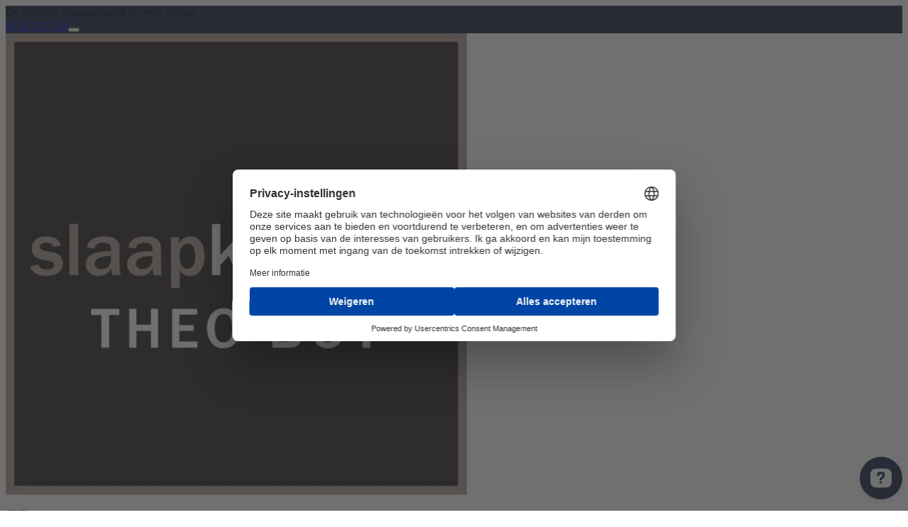

--- FILE ---
content_type: text/html;charset=utf-8
request_url: https://theobot.nl/inspiratie/lookbook/slaapkenner-voor-al-jouw-bedden-boxsprings-matrassen-en-hoofdkussens-bij-slaapkenner-theo-bot-in-zwaag-2408
body_size: 108573
content:
<!DOCTYPE html><html  lang="nl-NL"><head><meta charset="utf-8">
<meta name="viewport" content="width=device-width, initial-scale=1">
<style id="nuxt-ui-colors">@layer base {
  :root {
  --ui-color-primary-50: var(--color-green-50, oklch(98.2% 0.018 155.826));
  --ui-color-primary-100: var(--color-green-100, oklch(96.2% 0.044 156.743));
  --ui-color-primary-200: var(--color-green-200, oklch(92.5% 0.084 155.995));
  --ui-color-primary-300: var(--color-green-300, oklch(87.1% 0.15 154.449));
  --ui-color-primary-400: var(--color-green-400, oklch(79.2% 0.209 151.711));
  --ui-color-primary-500: var(--color-green-500, oklch(72.3% 0.219 149.579));
  --ui-color-primary-600: var(--color-green-600, oklch(62.7% 0.194 149.214));
  --ui-color-primary-700: var(--color-green-700, oklch(52.7% 0.154 150.069));
  --ui-color-primary-800: var(--color-green-800, oklch(44.8% 0.119 151.328));
  --ui-color-primary-900: var(--color-green-900, oklch(39.3% 0.095 152.535));
  --ui-color-primary-950: var(--color-green-950, oklch(26.6% 0.065 152.934));
  --ui-color-secondary-50: var(--color-blue-50, oklch(97% 0.014 254.604));
  --ui-color-secondary-100: var(--color-blue-100, oklch(93.2% 0.032 255.585));
  --ui-color-secondary-200: var(--color-blue-200, oklch(88.2% 0.059 254.128));
  --ui-color-secondary-300: var(--color-blue-300, oklch(80.9% 0.105 251.813));
  --ui-color-secondary-400: var(--color-blue-400, oklch(70.7% 0.165 254.624));
  --ui-color-secondary-500: var(--color-blue-500, oklch(62.3% 0.214 259.815));
  --ui-color-secondary-600: var(--color-blue-600, oklch(54.6% 0.245 262.881));
  --ui-color-secondary-700: var(--color-blue-700, oklch(48.8% 0.243 264.376));
  --ui-color-secondary-800: var(--color-blue-800, oklch(42.4% 0.199 265.638));
  --ui-color-secondary-900: var(--color-blue-900, oklch(37.9% 0.146 265.522));
  --ui-color-secondary-950: var(--color-blue-950, oklch(28.2% 0.091 267.935));
  --ui-color-success-50: var(--color-green-50, oklch(98.2% 0.018 155.826));
  --ui-color-success-100: var(--color-green-100, oklch(96.2% 0.044 156.743));
  --ui-color-success-200: var(--color-green-200, oklch(92.5% 0.084 155.995));
  --ui-color-success-300: var(--color-green-300, oklch(87.1% 0.15 154.449));
  --ui-color-success-400: var(--color-green-400, oklch(79.2% 0.209 151.711));
  --ui-color-success-500: var(--color-green-500, oklch(72.3% 0.219 149.579));
  --ui-color-success-600: var(--color-green-600, oklch(62.7% 0.194 149.214));
  --ui-color-success-700: var(--color-green-700, oklch(52.7% 0.154 150.069));
  --ui-color-success-800: var(--color-green-800, oklch(44.8% 0.119 151.328));
  --ui-color-success-900: var(--color-green-900, oklch(39.3% 0.095 152.535));
  --ui-color-success-950: var(--color-green-950, oklch(26.6% 0.065 152.934));
  --ui-color-info-50: var(--color-blue-50, oklch(97% 0.014 254.604));
  --ui-color-info-100: var(--color-blue-100, oklch(93.2% 0.032 255.585));
  --ui-color-info-200: var(--color-blue-200, oklch(88.2% 0.059 254.128));
  --ui-color-info-300: var(--color-blue-300, oklch(80.9% 0.105 251.813));
  --ui-color-info-400: var(--color-blue-400, oklch(70.7% 0.165 254.624));
  --ui-color-info-500: var(--color-blue-500, oklch(62.3% 0.214 259.815));
  --ui-color-info-600: var(--color-blue-600, oklch(54.6% 0.245 262.881));
  --ui-color-info-700: var(--color-blue-700, oklch(48.8% 0.243 264.376));
  --ui-color-info-800: var(--color-blue-800, oklch(42.4% 0.199 265.638));
  --ui-color-info-900: var(--color-blue-900, oklch(37.9% 0.146 265.522));
  --ui-color-info-950: var(--color-blue-950, oklch(28.2% 0.091 267.935));
  --ui-color-warning-50: var(--color-yellow-50, oklch(98.7% 0.026 102.212));
  --ui-color-warning-100: var(--color-yellow-100, oklch(97.3% 0.071 103.193));
  --ui-color-warning-200: var(--color-yellow-200, oklch(94.5% 0.129 101.54));
  --ui-color-warning-300: var(--color-yellow-300, oklch(90.5% 0.182 98.111));
  --ui-color-warning-400: var(--color-yellow-400, oklch(85.2% 0.199 91.936));
  --ui-color-warning-500: var(--color-yellow-500, oklch(79.5% 0.184 86.047));
  --ui-color-warning-600: var(--color-yellow-600, oklch(68.1% 0.162 75.834));
  --ui-color-warning-700: var(--color-yellow-700, oklch(55.4% 0.135 66.442));
  --ui-color-warning-800: var(--color-yellow-800, oklch(47.6% 0.114 61.907));
  --ui-color-warning-900: var(--color-yellow-900, oklch(42.1% 0.095 57.708));
  --ui-color-warning-950: var(--color-yellow-950, oklch(28.6% 0.066 53.813));
  --ui-color-error-50: var(--color-red-50, oklch(97.1% 0.013 17.38));
  --ui-color-error-100: var(--color-red-100, oklch(93.6% 0.032 17.717));
  --ui-color-error-200: var(--color-red-200, oklch(88.5% 0.062 18.334));
  --ui-color-error-300: var(--color-red-300, oklch(80.8% 0.114 19.571));
  --ui-color-error-400: var(--color-red-400, oklch(70.4% 0.191 22.216));
  --ui-color-error-500: var(--color-red-500, oklch(63.7% 0.237 25.331));
  --ui-color-error-600: var(--color-red-600, oklch(57.7% 0.245 27.325));
  --ui-color-error-700: var(--color-red-700, oklch(50.5% 0.213 27.518));
  --ui-color-error-800: var(--color-red-800, oklch(44.4% 0.177 26.899));
  --ui-color-error-900: var(--color-red-900, oklch(39.6% 0.141 25.723));
  --ui-color-error-950: var(--color-red-950, oklch(25.8% 0.092 26.042));
  --ui-color-neutral-50: var(--color-slate-50, oklch(98.4% 0.003 247.858));
  --ui-color-neutral-100: var(--color-slate-100, oklch(96.8% 0.007 247.896));
  --ui-color-neutral-200: var(--color-slate-200, oklch(92.9% 0.013 255.508));
  --ui-color-neutral-300: var(--color-slate-300, oklch(86.9% 0.022 252.894));
  --ui-color-neutral-400: var(--color-slate-400, oklch(70.4% 0.04 256.788));
  --ui-color-neutral-500: var(--color-slate-500, oklch(55.4% 0.046 257.417));
  --ui-color-neutral-600: var(--color-slate-600, oklch(44.6% 0.043 257.281));
  --ui-color-neutral-700: var(--color-slate-700, oklch(37.2% 0.044 257.287));
  --ui-color-neutral-800: var(--color-slate-800, oklch(27.9% 0.041 260.031));
  --ui-color-neutral-900: var(--color-slate-900, oklch(20.8% 0.042 265.755));
  --ui-color-neutral-950: var(--color-slate-950, oklch(12.9% 0.042 264.695));
  }
  :root, .light {
  --ui-primary: var(--ui-color-primary-500);
  --ui-secondary: var(--ui-color-secondary-500);
  --ui-success: var(--ui-color-success-500);
  --ui-info: var(--ui-color-info-500);
  --ui-warning: var(--ui-color-warning-500);
  --ui-error: var(--ui-color-error-500);
  }
  .dark {
  --ui-primary: var(--ui-color-primary-400);
  --ui-secondary: var(--ui-color-secondary-400);
  --ui-success: var(--ui-color-success-400);
  --ui-info: var(--ui-color-info-400);
  --ui-warning: var(--ui-color-warning-400);
  --ui-error: var(--ui-color-error-400);
  }
}</style>
<style>@font-face{font-family:Montserrat;src:local("Montserrat Variable Italic"),url(/_fonts/oL9oUaLmvLy7CrMG_SR3Fe6pqVg2KVUvBeBWK1Z8fAU-2qQDlkXy7KoEEUWjzNDBkO9p1KBqOuLPzdwtdWtfEnY.woff2) format(woff2);font-display:swap;unicode-range:U+0460-052F,U+1C80-1C8A,U+20B4,U+2DE0-2DFF,U+A640-A69F,U+FE2E-FE2F;font-weight:100 900;font-style:italic}@font-face{font-family:"Montserrat Fallback: Arial";src:local("Arial");size-adjust:112.8307%;ascent-override:85.7923%;descent-override:22.2457%;line-gap-override:0%}@font-face{font-family:Montserrat;src:local("Montserrat Variable Italic"),url(/_fonts/CM_twa05vt7xco9pt30t57nLArN5dw2FYrsrzAIppG4-v7xEiB_qJOqfQuC__igAjV0Vz4JwloD_OMG9IvzO0UI.woff2) format(woff2);font-display:swap;unicode-range:U+0301,U+0400-045F,U+0490-0491,U+04B0-04B1,U+2116;font-weight:100 900;font-style:italic}@font-face{font-family:Montserrat;src:local("Montserrat Variable Italic"),url(/_fonts/_xcHwxJLGf7ifp8FnvTVDxtoVwCyzW_HSM_SyMof_Kg-hMXHt7xeUJqdfdqNmt_p7UZYvX5NyqC9Z_3xDV5F6n8.woff2) format(woff2);font-display:swap;unicode-range:U+0102-0103,U+0110-0111,U+0128-0129,U+0168-0169,U+01A0-01A1,U+01AF-01B0,U+0300-0301,U+0303-0304,U+0308-0309,U+0323,U+0329,U+1EA0-1EF9,U+20AB;font-weight:100 900;font-style:italic}@font-face{font-family:Montserrat;src:local("Montserrat Variable Italic"),url(/_fonts/3DwwVWV4U9sObPebMl7uw9dMrVM33Xk-kf7censDokk-tLNtvFz06Qu5qJNl1iaTV83OKJPdZzFrSgoy6lIWsZQ.woff2) format(woff2);font-display:swap;unicode-range:U+0100-02BA,U+02BD-02C5,U+02C7-02CC,U+02CE-02D7,U+02DD-02FF,U+0304,U+0308,U+0329,U+1D00-1DBF,U+1E00-1E9F,U+1EF2-1EFF,U+2020,U+20A0-20AB,U+20AD-20C0,U+2113,U+2C60-2C7F,U+A720-A7FF;font-weight:100 900;font-style:italic}@font-face{font-family:Montserrat;src:local("Montserrat Variable Italic"),url(/_fonts/W5WywcATsYlevYR0RUesn5Ak8T4kswOyfm7lhtAXNcc-D9M0wN_-eoaFS4k2e5OxLZt7cpo0pAltPY2jLizBWE0.woff2) format(woff2);font-display:swap;unicode-range:U+0000-00FF,U+0131,U+0152-0153,U+02BB-02BC,U+02C6,U+02DA,U+02DC,U+0304,U+0308,U+0329,U+2000-206F,U+20AC,U+2122,U+2191,U+2193,U+2212,U+2215,U+FEFF,U+FFFD;font-weight:100 900;font-style:italic}@font-face{font-family:Montserrat;src:local("Montserrat Variable"),url(/_fonts/kAqF1Nn8c0M_yN37Gv3l3H44axPqV6NKOMC8twtQxLA-knz9_b1JFwfRG3Z81Zv09F2CKZGd0_qZYV2sla4Km_A.woff2) format(woff2);font-display:swap;unicode-range:U+0460-052F,U+1C80-1C8A,U+20B4,U+2DE0-2DFF,U+A640-A69F,U+FE2E-FE2F;font-weight:100 900;font-style:normal}@font-face{font-family:Montserrat;src:local("Montserrat Variable"),url(/_fonts/gr-f_oqydtTkXDIrcvO2V6lTg577tmEKlnOIwkPBKo4-WDQoptAu51cZNHwlKNv8q_DbjgFvbS15ja8uBZXj1NY.woff2) format(woff2);font-display:swap;unicode-range:U+0301,U+0400-045F,U+0490-0491,U+04B0-04B1,U+2116;font-weight:100 900;font-style:normal}@font-face{font-family:Montserrat;src:local("Montserrat Variable"),url(/_fonts/MZbCPvmRYotxUUvY6zU3ifP4mb57MYdnB7p1lkvl3kA-1HyY2oCjE6LsKd4ySSRPhX99z5a5Q2_VXyKbrOZVKrk.woff2) format(woff2);font-display:swap;unicode-range:U+0102-0103,U+0110-0111,U+0128-0129,U+0168-0169,U+01A0-01A1,U+01AF-01B0,U+0300-0301,U+0303-0304,U+0308-0309,U+0323,U+0329,U+1EA0-1EF9,U+20AB;font-weight:100 900;font-style:normal}@font-face{font-family:Montserrat;src:local("Montserrat Variable"),url(/_fonts/6OP6pe3rB37_PhAnpEyWrSlXdT2qFZn0bFulgzRTjC4-B_IadbzzZAUJy2TQZkMvQ5cgdE2F8ISssBDG-vqmaLs.woff2) format(woff2);font-display:swap;unicode-range:U+0100-02BA,U+02BD-02C5,U+02C7-02CC,U+02CE-02D7,U+02DD-02FF,U+0304,U+0308,U+0329,U+1D00-1DBF,U+1E00-1E9F,U+1EF2-1EFF,U+2020,U+20A0-20AB,U+20AD-20C0,U+2113,U+2C60-2C7F,U+A720-A7FF;font-weight:100 900;font-style:normal}@font-face{font-family:Montserrat;src:local("Montserrat Variable"),url(/_fonts/CisIO2l7o2ty4gUsHbZM1s-FwhhBIal_RAh3HnHGWeU-qHa52bf9rUI5bNRdOF8CWhTu1gvIyaIkvP4nOhwAeEU.woff2) format(woff2);font-display:swap;unicode-range:U+0000-00FF,U+0131,U+0152-0153,U+02BB-02BC,U+02C6,U+02DA,U+02DC,U+0304,U+0308,U+0329,U+2000-206F,U+20AC,U+2122,U+2191,U+2193,U+2212,U+2215,U+FEFF,U+FFFD;font-weight:100 900;font-style:normal}@font-face{font-family:Montserrat;src:local("Montserrat Thin Italic"),url(/_fonts/1ZTlEDqU4DtwDJiND8f6qaugUpa0RIDvQl-v7iM6l54-__A-zbZxTMMplp5JgiP85mLPp4S6f8Z96MXEEj5_NhI.woff) format(woff);font-display:swap;font-weight:100;font-style:italic}@font-face{font-family:Montserrat;src:local("Montserrat ExtraLight Italic"),url(/_fonts/1ZTlEDqU4DtwDJiND8f6qaugUpa0RIDvQl-v7iM6l54-vpr9Z8K3S8PJyZSzyFivfVYqZ5sTS5xXH6opyvbcYsA.woff) format(woff);font-display:swap;font-weight:200;font-style:italic}@font-face{font-family:Montserrat;src:local("Montserrat Light Italic"),url(/_fonts/1ZTlEDqU4DtwDJiND8f6qaugUpa0RIDvQl-v7iM6l54-3z5TR7ltbI_olkL0f0h2GvPRYuHFkRyri6AQJ_k31x0.woff) format(woff);font-display:swap;font-weight:300;font-style:italic}@font-face{font-family:Montserrat;src:local("Montserrat Regular Italic"),local("Montserrat Italic"),url(/_fonts/1ZTlEDqU4DtwDJiND8f6qaugUpa0RIDvQl-v7iM6l54-Li_iitzCeIdneX511ZXNt3uQKMF39zCZxuU-n5fXKBI.woff) format(woff);font-display:swap;font-weight:400;font-style:italic}@font-face{font-family:Montserrat;src:local("Montserrat Medium Italic"),url(/_fonts/1ZTlEDqU4DtwDJiND8f6qaugUpa0RIDvQl-v7iM6l54-smYdq2XmsXk79DBcWVS4pOb1rHl_WSBJ5329sBbGyew.woff) format(woff);font-display:swap;font-weight:500;font-style:italic}@font-face{font-family:Montserrat;src:local("Montserrat SemiBold Italic"),url(/_fonts/1ZTlEDqU4DtwDJiND8f6qaugUpa0RIDvQl-v7iM6l54-gC5dtqFZFPukT0rXQlxYZMuyR2XzvvTf5idPmSXsmso.woff) format(woff);font-display:swap;font-weight:600;font-style:italic}@font-face{font-family:Montserrat;src:local("Montserrat Bold Italic"),url(/_fonts/1ZTlEDqU4DtwDJiND8f6qaugUpa0RIDvQl-v7iM6l54-xp1Pbn_Y-TgZ-wCWvympsUkfTPMDMCHu3z202YKAXbo.woff) format(woff);font-display:swap;font-weight:700;font-style:italic}@font-face{font-family:Montserrat;src:local("Montserrat ExtraBold Italic"),url(/_fonts/1ZTlEDqU4DtwDJiND8f6qaugUpa0RIDvQl-v7iM6l54-HH92ab5coh8E3xFN0uwC9uE4NYCt_heurNd_KcLKmLc.woff) format(woff);font-display:swap;font-weight:800;font-style:italic}@font-face{font-family:Montserrat;src:local("Montserrat Black Italic"),url(/_fonts/1ZTlEDqU4DtwDJiND8f6qaugUpa0RIDvQl-v7iM6l54-_rLZBlfeNmLr_o2a20lXftdjPVx0NloVq_ojy55LOzU.woff) format(woff);font-display:swap;font-weight:900;font-style:italic}@font-face{font-family:Montserrat;src:local("Montserrat Thin"),url(/_fonts/1ZTlEDqU4DtwDJiND8f6qaugUpa0RIDvQl-v7iM6l54-WKWKHhCtjTXecWK0c71snpOT9M1u7zwxJLLvzNw4PU8.woff) format(woff);font-display:swap;font-weight:100;font-style:normal}@font-face{font-family:Montserrat;src:local("Montserrat ExtraLight"),url(/_fonts/1ZTlEDqU4DtwDJiND8f6qaugUpa0RIDvQl-v7iM6l54-gs4FOcvzhm2gfkHWKtI0sUuMp6DSOlCiFIgtUn243LE.woff) format(woff);font-display:swap;font-weight:200;font-style:normal}@font-face{font-family:Montserrat;src:local("Montserrat Light"),url(/_fonts/1ZTlEDqU4DtwDJiND8f6qaugUpa0RIDvQl-v7iM6l54-z6QTJ0Zo0_kNoTZryEvnQjIqeOJiiBmK5nhP34krqN4.woff) format(woff);font-display:swap;font-weight:300;font-style:normal}@font-face{font-family:Montserrat;src:local("Montserrat Regular"),local("Montserrat"),url(/_fonts/1ZTlEDqU4DtwDJiND8f6qaugUpa0RIDvQl-v7iM6l54-OWAhkC9cYVczMBRDEGjgOzF9uwSTxBflwuaka5Xqmvo.woff) format(woff);font-display:swap;font-weight:400;font-style:normal}@font-face{font-family:Montserrat;src:local("Montserrat Medium"),url(/_fonts/1ZTlEDqU4DtwDJiND8f6qaugUpa0RIDvQl-v7iM6l54-RcYcdhe8O0vILLZlFXgXzcV5d2Z8RdksAdSEf_dCjtA.woff) format(woff);font-display:swap;font-weight:500;font-style:normal}@font-face{font-family:Montserrat;src:local("Montserrat SemiBold"),url(/_fonts/1ZTlEDqU4DtwDJiND8f6qaugUpa0RIDvQl-v7iM6l54-0ghpojZgJJb_y5uN0f1dTrPq0u3id6c6V3_SJqhYHL8.woff) format(woff);font-display:swap;font-weight:600;font-style:normal}@font-face{font-family:Montserrat;src:local("Montserrat Bold"),url(/_fonts/1ZTlEDqU4DtwDJiND8f6qaugUpa0RIDvQl-v7iM6l54-45dIiooUuSL3DLN2Q3HSWamvRCrIEdYikTJ4rKupIFc.woff) format(woff);font-display:swap;font-weight:700;font-style:normal}@font-face{font-family:Montserrat;src:local("Montserrat ExtraBold"),url(/_fonts/1ZTlEDqU4DtwDJiND8f6qaugUpa0RIDvQl-v7iM6l54-FjMDiDEk15JzhIK8GDtVZWaqhZ5wFET_brtNOSRolkA.woff) format(woff);font-display:swap;font-weight:800;font-style:normal}@font-face{font-family:Montserrat;src:local("Montserrat Black"),url(/_fonts/1ZTlEDqU4DtwDJiND8f6qaugUpa0RIDvQl-v7iM6l54-xQwiUsJ1u0uW42IZzVbqVNwwVogS_qmRaH3tgI3z_xU.woff) format(woff);font-display:swap;font-weight:900;font-style:normal}@font-face{font-family:Exo;src:local("Exo Variable Italic"),url(/_fonts/LxEbKC1q9wrHGNLG6dy5XHsOMcmNHuDblZw7jKrBS9E-IHJW360NHa6mtPC_MxBH5twQwt2qTJKFaPlwgbm-YeY.woff2) format(woff2);font-display:swap;unicode-range:U+0102-0103,U+0110-0111,U+0128-0129,U+0168-0169,U+01A0-01A1,U+01AF-01B0,U+0300-0301,U+0303-0304,U+0308-0309,U+0323,U+0329,U+1EA0-1EF9,U+20AB;font-weight:100 900;font-style:italic}@font-face{font-family:"Exo Fallback: Arial";src:local("Arial");size-adjust:104.0824%;ascent-override:96.2699%;descent-override:31.4174%;line-gap-override:0%}@font-face{font-family:Exo;src:local("Exo Variable Italic"),url(/_fonts/4h5jm03mdcUnBiTSUjj3bHMhxdv5Zg1Sgt3STHrNpVM-5FM4j1km2c8BunJhL8Ppf9erL1VG4MB_as4UW3bFtg0.woff2) format(woff2);font-display:swap;unicode-range:U+0100-02BA,U+02BD-02C5,U+02C7-02CC,U+02CE-02D7,U+02DD-02FF,U+0304,U+0308,U+0329,U+1D00-1DBF,U+1E00-1E9F,U+1EF2-1EFF,U+2020,U+20A0-20AB,U+20AD-20C0,U+2113,U+2C60-2C7F,U+A720-A7FF;font-weight:100 900;font-style:italic}@font-face{font-family:Exo;src:local("Exo Variable Italic"),url(/_fonts/3E1ym7a2GoEMx4iMQxh7Hdj3tl6-GRTPhtSC35IEx9w-GzWJ17LpSqs8pOvmeoUWRotup_EoIAuTVmh5e96iybM.woff2) format(woff2);font-display:swap;unicode-range:U+0000-00FF,U+0131,U+0152-0153,U+02BB-02BC,U+02C6,U+02DA,U+02DC,U+0304,U+0308,U+0329,U+2000-206F,U+20AC,U+2122,U+2191,U+2193,U+2212,U+2215,U+FEFF,U+FFFD;font-weight:100 900;font-style:italic}@font-face{font-family:Exo;src:local("Exo Variable"),url(/_fonts/oF7Xq3_aO45q5ZghvuxaIBsGJuENgNFzdcmnXcCIvjk-DAVQZsUeyv7sYRl9fecomkVGOfDrtYMXcM_ISH2PPNI.woff2) format(woff2);font-display:swap;unicode-range:U+0102-0103,U+0110-0111,U+0128-0129,U+0168-0169,U+01A0-01A1,U+01AF-01B0,U+0300-0301,U+0303-0304,U+0308-0309,U+0323,U+0329,U+1EA0-1EF9,U+20AB;font-weight:100 900;font-style:normal}@font-face{font-family:Exo;src:local("Exo Variable"),url(/_fonts/MCJMcYsc65X8aWSWQw3xZAdtYx-6rzc8Qjn0fz0tMB8-k36ndZWCN1TOIYvQ1EWv6xuiPi_lZaKS9rvO7dgw2I8.woff2) format(woff2);font-display:swap;unicode-range:U+0100-02BA,U+02BD-02C5,U+02C7-02CC,U+02CE-02D7,U+02DD-02FF,U+0304,U+0308,U+0329,U+1D00-1DBF,U+1E00-1E9F,U+1EF2-1EFF,U+2020,U+20A0-20AB,U+20AD-20C0,U+2113,U+2C60-2C7F,U+A720-A7FF;font-weight:100 900;font-style:normal}@font-face{font-family:Exo;src:local("Exo Variable"),url(/_fonts/Fda8SNFJctiFJ0QHkAGcOtFdjT4bJpljFkjGUk_j714-p0IvMgymlDNQM6m_SO45aizP_SXVcf_PZe4WIFMbV98.woff2) format(woff2);font-display:swap;unicode-range:U+0000-00FF,U+0131,U+0152-0153,U+02BB-02BC,U+02C6,U+02DA,U+02DC,U+0304,U+0308,U+0329,U+2000-206F,U+20AC,U+2122,U+2191,U+2193,U+2212,U+2215,U+FEFF,U+FFFD;font-weight:100 900;font-style:normal}@font-face{font-family:Exo;src:local("Exo Thin Italic"),url(/_fonts/1ZTlEDqU4DtwDJiND8f6qaugUpa0RIDvQl-v7iM6l54-mZ1quLcAjUG6egYpfFtaijsAXxPzWPNvcX7duWsU4Wo.woff) format(woff);font-display:swap;font-weight:100;font-style:italic}@font-face{font-family:Exo;src:local("Exo ExtraLight Italic"),url(/_fonts/1ZTlEDqU4DtwDJiND8f6qaugUpa0RIDvQl-v7iM6l54-mCDVx79GHAlv1jn_IywSeqUx59NaKvzRD9GN85ks0Mc.woff) format(woff);font-display:swap;font-weight:200;font-style:italic}@font-face{font-family:Exo;src:local("Exo Light Italic"),url(/_fonts/1ZTlEDqU4DtwDJiND8f6qaugUpa0RIDvQl-v7iM6l54-q0vi1XqfX2dsSxIsLc6gtBtlHielHgoTVhfXzUu1WVQ.woff) format(woff);font-display:swap;font-weight:300;font-style:italic}@font-face{font-family:Exo;src:local("Exo Regular Italic"),local("Exo Italic"),url(/_fonts/1ZTlEDqU4DtwDJiND8f6qaugUpa0RIDvQl-v7iM6l54-sxfw7SD9t4uJKScyJQJS2Ik_VIFNcbVDbAafXjbD_IY.woff) format(woff);font-display:swap;font-weight:400;font-style:italic}@font-face{font-family:Exo;src:local("Exo Medium Italic"),url(/_fonts/1ZTlEDqU4DtwDJiND8f6qaugUpa0RIDvQl-v7iM6l54-l4Sv1QEbEAqRTk_2mYPrHU0iQTPh4xT4s08wRkCrwDw.woff) format(woff);font-display:swap;font-weight:500;font-style:italic}@font-face{font-family:Exo;src:local("Exo SemiBold Italic"),url(/_fonts/1ZTlEDqU4DtwDJiND8f6qaugUpa0RIDvQl-v7iM6l54-1YHo8GJA0ePVhdZXIHTZoXOX9MxfkD45kcYV4E8PnPU.woff) format(woff);font-display:swap;font-weight:600;font-style:italic}@font-face{font-family:Exo;src:local("Exo Bold Italic"),url(/_fonts/1ZTlEDqU4DtwDJiND8f6qaugUpa0RIDvQl-v7iM6l54-aGTiNsKoUxpBYCNLbKKSlp4jsuq3jSRMYFURqfB0Pto.woff) format(woff);font-display:swap;font-weight:700;font-style:italic}@font-face{font-family:Exo;src:local("Exo ExtraBold Italic"),url(/_fonts/1ZTlEDqU4DtwDJiND8f6qaugUpa0RIDvQl-v7iM6l54-Y43SM_bhTjomyHqDrR3TrURucRs6kWimyF9C5QgeSuE.woff) format(woff);font-display:swap;font-weight:800;font-style:italic}@font-face{font-family:Exo;src:local("Exo Black Italic"),url(/_fonts/1ZTlEDqU4DtwDJiND8f6qaugUpa0RIDvQl-v7iM6l54-QrKIy2GEsVoR_Yb2KQ8r4OV6sb2cZ8tD13imjW2ieUY.woff) format(woff);font-display:swap;font-weight:900;font-style:italic}@font-face{font-family:Exo;src:local("Exo Thin"),url(/_fonts/1ZTlEDqU4DtwDJiND8f6qaugUpa0RIDvQl-v7iM6l54-PXn6nt3SypcEsSKyazo_888cZeEwtVsE1IsydsqktZE.woff) format(woff);font-display:swap;font-weight:100;font-style:normal}@font-face{font-family:Exo;src:local("Exo ExtraLight"),url(/_fonts/1ZTlEDqU4DtwDJiND8f6qaugUpa0RIDvQl-v7iM6l54-fmwF6acW9vpeFb40MtoKDPyCdAzwHitFL_scGK4iZdw.woff) format(woff);font-display:swap;font-weight:200;font-style:normal}@font-face{font-family:Exo;src:local("Exo Light"),url(/_fonts/1ZTlEDqU4DtwDJiND8f6qaugUpa0RIDvQl-v7iM6l54-udoURJy_xvhkpSR6vkNrasAHPo6hNQO1tjTC7VboibU.woff) format(woff);font-display:swap;font-weight:300;font-style:normal}@font-face{font-family:Exo;src:local("Exo Regular"),local("Exo"),url(/_fonts/1ZTlEDqU4DtwDJiND8f6qaugUpa0RIDvQl-v7iM6l54-39DV3ZM5Uz5PcnLZzG_0amieRGt5jTaT6nSWgPZIJuQ.woff) format(woff);font-display:swap;font-weight:400;font-style:normal}@font-face{font-family:Exo;src:local("Exo Medium"),url(/_fonts/1ZTlEDqU4DtwDJiND8f6qaugUpa0RIDvQl-v7iM6l54-zvoDhMy6dSbavwh0fVbrYisuOredCAG_7tSFslVErPE.woff) format(woff);font-display:swap;font-weight:500;font-style:normal}@font-face{font-family:Exo;src:local("Exo SemiBold"),url(/_fonts/1ZTlEDqU4DtwDJiND8f6qaugUpa0RIDvQl-v7iM6l54-Mx2So_KqvbUE0axl3LLIxTryWJHtYA-GbPiUbgpGtcE.woff) format(woff);font-display:swap;font-weight:600;font-style:normal}@font-face{font-family:Exo;src:local("Exo Bold"),url(/_fonts/1ZTlEDqU4DtwDJiND8f6qaugUpa0RIDvQl-v7iM6l54-7vdNHvCqObM4fPIy5zAn1Z3MQO3_fHv3iIRPWjJqFRg.woff) format(woff);font-display:swap;font-weight:700;font-style:normal}@font-face{font-family:Exo;src:local("Exo ExtraBold"),url(/_fonts/1ZTlEDqU4DtwDJiND8f6qaugUpa0RIDvQl-v7iM6l54-pkS2H8ru9pNEiqGGJp9QMOXLrQn_524XrSXNBrRuVAM.woff) format(woff);font-display:swap;font-weight:800;font-style:normal}@font-face{font-family:Exo;src:local("Exo Black"),url(/_fonts/1ZTlEDqU4DtwDJiND8f6qaugUpa0RIDvQl-v7iM6l54-DfC2nLxEhR13pQGkWjtDT79rR7ogP_2gJFDXzVb4mZ8.woff) format(woff);font-display:swap;font-weight:900;font-style:normal}@font-face{font-family:Livvic;src:local("Livvic Light Italic"),url(/_fonts/0hfDUGAK9Wl38BwbnsTgbe-D6IcpzE_5glN04WzzoIc-TStGb4E7BCFnHcjXCzQLgdfIiBMSKcygcuV265fGhAg.woff2) format(woff2);font-display:swap;unicode-range:U+0102-0103,U+0110-0111,U+0128-0129,U+0168-0169,U+01A0-01A1,U+01AF-01B0,U+0300-0301,U+0303-0304,U+0308-0309,U+0323,U+0329,U+1EA0-1EF9,U+20AB;font-weight:300;font-style:italic}@font-face{font-family:"Livvic Fallback: Arial";src:local("Arial");size-adjust:100.7176%;ascent-override:99.7839%;descent-override:24.8219%;line-gap-override:0%}@font-face{font-family:Livvic;src:local("Livvic Light Italic"),url(/_fonts/M6mFm-tgetuJ80kIBVwcL8Ux8jtnQ-fa2_0T6A9OlKw-WaVgo3kyu0laKKEc7xl7_T58SLCG0n88XkfiFA2le7o.woff2) format(woff2);font-display:swap;unicode-range:U+0100-02BA,U+02BD-02C5,U+02C7-02CC,U+02CE-02D7,U+02DD-02FF,U+0304,U+0308,U+0329,U+1D00-1DBF,U+1E00-1E9F,U+1EF2-1EFF,U+2020,U+20A0-20AB,U+20AD-20C0,U+2113,U+2C60-2C7F,U+A720-A7FF;font-weight:300;font-style:italic}@font-face{font-family:Livvic;src:local("Livvic Light Italic"),url(/_fonts/AL28G_duyHaEpBaL9T_J8164gBXnnvgrefEcaUVE8q0-eLMZA8_L8zLCOKch7_ZIQrpTtGD0wnCoxOmx8V8v4gQ.woff2) format(woff2);font-display:swap;unicode-range:U+0000-00FF,U+0131,U+0152-0153,U+02BB-02BC,U+02C6,U+02DA,U+02DC,U+0304,U+0308,U+0329,U+2000-206F,U+20AC,U+2122,U+2191,U+2193,U+2212,U+2215,U+FEFF,U+FFFD;font-weight:300;font-style:italic}@font-face{font-family:Livvic;src:local("Livvic Regular Italic"),local("Livvic Italic"),url(/_fonts/UurkiJHIM8eOjCEDwIknj3HDj4wdFkSMPyMQOHpDdvU-1w_g1mIQw2NlIuaWP47yuKPBdyI-MUVLqYtjgPcwL6Y.woff2) format(woff2);font-display:swap;unicode-range:U+0102-0103,U+0110-0111,U+0128-0129,U+0168-0169,U+01A0-01A1,U+01AF-01B0,U+0300-0301,U+0303-0304,U+0308-0309,U+0323,U+0329,U+1EA0-1EF9,U+20AB;font-weight:400;font-style:italic}@font-face{font-family:Livvic;src:local("Livvic Regular Italic"),local("Livvic Italic"),url(/_fonts/2Ns2yPtgE4GA7Ax1HyOIDGPGu2pYLJcL9CavJTFY1zg-GNXye_onleYev-fxDSYSQ-0Im1AyKI93gybYAR3lKns.woff2) format(woff2);font-display:swap;unicode-range:U+0100-02BA,U+02BD-02C5,U+02C7-02CC,U+02CE-02D7,U+02DD-02FF,U+0304,U+0308,U+0329,U+1D00-1DBF,U+1E00-1E9F,U+1EF2-1EFF,U+2020,U+20A0-20AB,U+20AD-20C0,U+2113,U+2C60-2C7F,U+A720-A7FF;font-weight:400;font-style:italic}@font-face{font-family:Livvic;src:local("Livvic Regular Italic"),local("Livvic Italic"),url(/_fonts/3_bl9PDpfAX0Sk7Qz5wOPuxloxEHRbZ_pPZulzXFGYc-o0sJbF1WqRq_RIXCpvzdmul680LQTzuvMMWQFErBz0c.woff2) format(woff2);font-display:swap;unicode-range:U+0000-00FF,U+0131,U+0152-0153,U+02BB-02BC,U+02C6,U+02DA,U+02DC,U+0304,U+0308,U+0329,U+2000-206F,U+20AC,U+2122,U+2191,U+2193,U+2212,U+2215,U+FEFF,U+FFFD;font-weight:400;font-style:italic}@font-face{font-family:Livvic;src:local("Livvic Light"),url(/_fonts/43RO6H-H6hD9KwkrYNy6xMM1o0A-QAXbpZTmFT8wll0-rj8YZGg4EKsm1vi87l8NDhNo62Taw6dska00ubCsHIQ.woff2) format(woff2);font-display:swap;unicode-range:U+0102-0103,U+0110-0111,U+0128-0129,U+0168-0169,U+01A0-01A1,U+01AF-01B0,U+0300-0301,U+0303-0304,U+0308-0309,U+0323,U+0329,U+1EA0-1EF9,U+20AB;font-weight:300;font-style:normal}@font-face{font-family:Livvic;src:local("Livvic Light"),url(/_fonts/Ohc9ga3DYgwkbxf7ikO_uAZi_Y8N6gyIgBO5i0Ij6Fs-zuF8ZEY2rCS9Bvm_xcockC7q7bNQ7LwqKuXyuKuXKQc.woff2) format(woff2);font-display:swap;unicode-range:U+0100-02BA,U+02BD-02C5,U+02C7-02CC,U+02CE-02D7,U+02DD-02FF,U+0304,U+0308,U+0329,U+1D00-1DBF,U+1E00-1E9F,U+1EF2-1EFF,U+2020,U+20A0-20AB,U+20AD-20C0,U+2113,U+2C60-2C7F,U+A720-A7FF;font-weight:300;font-style:normal}@font-face{font-family:Livvic;src:local("Livvic Light"),url(/_fonts/HkuHMzmUQZbNLdF6IR9XsU1sl3e5aNjQl7l8C1KmPWk-lL_XWyhcW4xiq7ikQp8279VRTjDvUBO6B_6wtv75QeY.woff2) format(woff2);font-display:swap;unicode-range:U+0000-00FF,U+0131,U+0152-0153,U+02BB-02BC,U+02C6,U+02DA,U+02DC,U+0304,U+0308,U+0329,U+2000-206F,U+20AC,U+2122,U+2191,U+2193,U+2212,U+2215,U+FEFF,U+FFFD;font-weight:300;font-style:normal}@font-face{font-family:Livvic;src:local("Livvic Regular"),local("Livvic"),url(/_fonts/8Ixv0R8EpEQsadM9EsWLu9BwlY-8poimKUJpzV5MQgE-YWPm8LSXgiO8UYxMni_W1Xa3P9iOP7UUIiiMWShkFyo.woff2) format(woff2);font-display:swap;unicode-range:U+0102-0103,U+0110-0111,U+0128-0129,U+0168-0169,U+01A0-01A1,U+01AF-01B0,U+0300-0301,U+0303-0304,U+0308-0309,U+0323,U+0329,U+1EA0-1EF9,U+20AB;font-weight:400;font-style:normal}@font-face{font-family:Livvic;src:local("Livvic Regular"),local("Livvic"),url(/_fonts/QIRn_IBlIbVrrSgvm3gRfX4bpZS0ew3-FpCMz-IsV8U-g_wAZbvjiioIuANfGGFX52cRMsZ3ZCS8qBAKy8F2Nec.woff2) format(woff2);font-display:swap;unicode-range:U+0100-02BA,U+02BD-02C5,U+02C7-02CC,U+02CE-02D7,U+02DD-02FF,U+0304,U+0308,U+0329,U+1D00-1DBF,U+1E00-1E9F,U+1EF2-1EFF,U+2020,U+20A0-20AB,U+20AD-20C0,U+2113,U+2C60-2C7F,U+A720-A7FF;font-weight:400;font-style:normal}@font-face{font-family:Livvic;src:local("Livvic Regular"),local("Livvic"),url(/_fonts/Q-kPGNkMq_uU34ZjcdVx5-GevTYWIXLVi8HC-SqfT4c-elmg5PttaFKWJTpD_BQhXe0fE6WtGhZNcAaVa4bwpLo.woff2) format(woff2);font-display:swap;unicode-range:U+0000-00FF,U+0131,U+0152-0153,U+02BB-02BC,U+02C6,U+02DA,U+02DC,U+0304,U+0308,U+0329,U+2000-206F,U+20AC,U+2122,U+2191,U+2193,U+2212,U+2215,U+FEFF,U+FFFD;font-weight:400;font-style:normal}@font-face{font-family:Livvic;src:local("Livvic Light Italic"),url(/_fonts/1ZTlEDqU4DtwDJiND8f6qaugUpa0RIDvQl-v7iM6l54-EIrjr0ELtnaX85UAXr3hZ0ZtdxHAwV_5C3mE0TbmcaQ.woff) format(woff);font-display:swap;font-weight:300;font-style:italic}@font-face{font-family:Livvic;src:local("Livvic Regular Italic"),local("Livvic Italic"),url(/_fonts/1ZTlEDqU4DtwDJiND8f6qaugUpa0RIDvQl-v7iM6l54-DGGb6fG6APBMT36sadHkTZBtO_gfeTVlJ9NVv-Vv0Vo.woff) format(woff);font-display:swap;font-weight:400;font-style:italic}@font-face{font-family:Livvic;src:local("Livvic Light"),url(/_fonts/1ZTlEDqU4DtwDJiND8f6qaugUpa0RIDvQl-v7iM6l54-sn9Cepqq1jvi9YCjXncZXPQ7Y6b_n0ViOLLNF91dHrg.woff) format(woff);font-display:swap;font-weight:300;font-style:normal}@font-face{font-family:Livvic;src:local("Livvic Regular"),local("Livvic"),url(/_fonts/1ZTlEDqU4DtwDJiND8f6qaugUpa0RIDvQl-v7iM6l54-xFTlPS7rtkFFqF5258LbN43mi3_Y2ec7qw_dfQIz5Hg.woff) format(woff);font-display:swap;font-weight:400;font-style:normal}@font-face{font-family:"Roboto Fallback: Arial";src:local("Arial");size-adjust:99.7809%;ascent-override:92.9771%;descent-override:24.4677%;line-gap-override:0%}@font-face{font-family:Roboto;src:local("Roboto Variable Italic"),url(/_fonts/n872X1k0xVGHVuWVumTB90UU935PLWlUb-QbVkg5nVo-8GThfcC6x4eF9UcxHROq6DfLRASi_JL3ZwCx8ubGlBs.woff2) format(woff2);font-display:swap;unicode-range:U+0302-0303,U+0305,U+0307-0308,U+0310,U+0312,U+0315,U+031A,U+0326-0327,U+032C,U+032F-0330,U+0332-0333,U+0338,U+033A,U+0346,U+034D,U+0391-03A1,U+03A3-03A9,U+03B1-03C9,U+03D1,U+03D5-03D6,U+03F0-03F1,U+03F4-03F5,U+2016-2017,U+2034-2038,U+203C,U+2040,U+2043,U+2047,U+2050,U+2057,U+205F,U+2070-2071,U+2074-208E,U+2090-209C,U+20D0-20DC,U+20E1,U+20E5-20EF,U+2100-2112,U+2114-2115,U+2117-2121,U+2123-214F,U+2190,U+2192,U+2194-21AE,U+21B0-21E5,U+21F1-21F2,U+21F4-2211,U+2213-2214,U+2216-22FF,U+2308-230B,U+2310,U+2319,U+231C-2321,U+2336-237A,U+237C,U+2395,U+239B-23B7,U+23D0,U+23DC-23E1,U+2474-2475,U+25AF,U+25B3,U+25B7,U+25BD,U+25C1,U+25CA,U+25CC,U+25FB,U+266D-266F,U+27C0-27FF,U+2900-2AFF,U+2B0E-2B11,U+2B30-2B4C,U+2BFE,U+3030,U+FF5B,U+FF5D,U+1D400-1D7FF,U+1EE00-1EEFF;font-weight:100 900;font-style:italic}@font-face{font-family:Roboto;src:local("Roboto Variable Italic"),url(/_fonts/gAUuOnKdT3UqEgWcFzAGXVXhLJCLnuRcUz1vhLLJsGw-MX88vKS6jFzBHLXuCHLppzXzA2EvP_Zk0pc1iDRneIE.woff2) format(woff2);font-display:swap;unicode-range:U+0001-000C,U+000E-001F,U+007F-009F,U+20DD-20E0,U+20E2-20E4,U+2150-218F,U+2190,U+2192,U+2194-2199,U+21AF,U+21E6-21F0,U+21F3,U+2218-2219,U+2299,U+22C4-22C6,U+2300-243F,U+2440-244A,U+2460-24FF,U+25A0-27BF,U+2800-28FF,U+2921-2922,U+2981,U+29BF,U+29EB,U+2B00-2BFF,U+4DC0-4DFF,U+FFF9-FFFB,U+10140-1018E,U+10190-1019C,U+101A0,U+101D0-101FD,U+102E0-102FB,U+10E60-10E7E,U+1D2C0-1D2D3,U+1D2E0-1D37F,U+1F000-1F0FF,U+1F100-1F1AD,U+1F1E6-1F1FF,U+1F30D-1F30F,U+1F315,U+1F31C,U+1F31E,U+1F320-1F32C,U+1F336,U+1F378,U+1F37D,U+1F382,U+1F393-1F39F,U+1F3A7-1F3A8,U+1F3AC-1F3AF,U+1F3C2,U+1F3C4-1F3C6,U+1F3CA-1F3CE,U+1F3D4-1F3E0,U+1F3ED,U+1F3F1-1F3F3,U+1F3F5-1F3F7,U+1F408,U+1F415,U+1F41F,U+1F426,U+1F43F,U+1F441-1F442,U+1F444,U+1F446-1F449,U+1F44C-1F44E,U+1F453,U+1F46A,U+1F47D,U+1F4A3,U+1F4B0,U+1F4B3,U+1F4B9,U+1F4BB,U+1F4BF,U+1F4C8-1F4CB,U+1F4D6,U+1F4DA,U+1F4DF,U+1F4E3-1F4E6,U+1F4EA-1F4ED,U+1F4F7,U+1F4F9-1F4FB,U+1F4FD-1F4FE,U+1F503,U+1F507-1F50B,U+1F50D,U+1F512-1F513,U+1F53E-1F54A,U+1F54F-1F5FA,U+1F610,U+1F650-1F67F,U+1F687,U+1F68D,U+1F691,U+1F694,U+1F698,U+1F6AD,U+1F6B2,U+1F6B9-1F6BA,U+1F6BC,U+1F6C6-1F6CF,U+1F6D3-1F6D7,U+1F6E0-1F6EA,U+1F6F0-1F6F3,U+1F6F7-1F6FC,U+1F700-1F7FF,U+1F800-1F80B,U+1F810-1F847,U+1F850-1F859,U+1F860-1F887,U+1F890-1F8AD,U+1F8B0-1F8BB,U+1F8C0-1F8C1,U+1F900-1F90B,U+1F93B,U+1F946,U+1F984,U+1F996,U+1F9E9,U+1FA00-1FA6F,U+1FA70-1FA7C,U+1FA80-1FA89,U+1FA8F-1FAC6,U+1FACE-1FADC,U+1FADF-1FAE9,U+1FAF0-1FAF8,U+1FB00-1FBFF;font-weight:100 900;font-style:italic}@font-face{font-family:Roboto;src:local("Roboto Variable"),url(/_fonts/auXPe3ZKiUcEpUCV6WUns9YnBBbTsWuKwtesi_8WLJQ-QuxxHcPhkDBGt5_8Fb5dsR9knGY7as7Z8mjr1puHaYo.woff2) format(woff2);font-display:swap;unicode-range:U+0301,U+0400-045F,U+0490-0491,U+04B0-04B1,U+2116;font-weight:100 900;font-style:normal}@font-face{font-family:Roboto;src:local("Roboto Variable"),url(/_fonts/hwdBUbneWNnoMlJaBBo8lCMnw9j_Ex7FrYBFoMmAb6Q-Jw3QWUlhQj9jdTYVlTIloHTWs_vslIc5XHoH4qZbuiA.woff2) format(woff2);font-display:swap;unicode-range:U+1F00-1FFF;font-weight:100 900;font-style:normal}@font-face{font-family:Roboto;src:local("Roboto Variable"),url(/_fonts/WFnd9i24bHwwi9nCxDYKKobwMl6TIN-k117y2K8oGC4-jv94g31E_qClsZAlanB2eSNfUB5KcL67gXzddYF9cP0.woff2) format(woff2);font-display:swap;unicode-range:U+0100-02BA,U+02BD-02C5,U+02C7-02CC,U+02CE-02D7,U+02DD-02FF,U+0304,U+0308,U+0329,U+1D00-1DBF,U+1E00-1E9F,U+1EF2-1EFF,U+2020,U+20A0-20AB,U+20AD-20C0,U+2113,U+2C60-2C7F,U+A720-A7FF;font-weight:100 900;font-style:normal}@font-face{font-family:Roboto;src:local("Roboto Variable"),url(/_fonts/H2FXkDRX4aGYE7pLEuvYkNHQSqxd4MIt2393pduYjiU-evTiWaO0dk04dmTj3HJEvrhJshk_TXeXob1T2xNOKts.woff2) format(woff2);font-display:swap;unicode-range:U+0000-00FF,U+0131,U+0152-0153,U+02BB-02BC,U+02C6,U+02DA,U+02DC,U+0304,U+0308,U+0329,U+2000-206F,U+20AC,U+2122,U+2191,U+2193,U+2212,U+2215,U+FEFF,U+FFFD;font-weight:100 900;font-style:normal}@font-face{font-family:Roboto;src:local("Roboto Medium Italic"),url(/_fonts/1ZTlEDqU4DtwDJiND8f6qaugUpa0RIDvQl-v7iM6l54-2o9QnCW5P7gAVAww2SaET9OCfX2GwuLbc0fO5oJtnW0.woff) format(woff);font-display:swap;font-weight:500;font-style:italic}@font-face{font-family:Roboto;src:local("Roboto SemiBold Italic"),url(/_fonts/1ZTlEDqU4DtwDJiND8f6qaugUpa0RIDvQl-v7iM6l54-ZtQFQEeskZqbBXpUUfuqBYI9RD0yUYwN7Siv__-xQPg.woff) format(woff);font-display:swap;font-weight:600;font-style:italic}@font-face{font-family:Roboto;src:local("Roboto ExtraLight"),url(/_fonts/1ZTlEDqU4DtwDJiND8f6qaugUpa0RIDvQl-v7iM6l54-8LbrVjsFdJXlXQ_tykGWAmoAGaXgCGhCpKJcnkspWuE.woff) format(woff);font-display:swap;font-weight:200;font-style:normal}@font-face{font-family:Roboto;src:local("Roboto Light"),url(/_fonts/1ZTlEDqU4DtwDJiND8f6qaugUpa0RIDvQl-v7iM6l54-1azPFrWJ5OVZ6zMBxj396pxvbg5f7jA0jvVWe_M_6Og.woff) format(woff);font-display:swap;font-weight:300;font-style:normal}@font-face{font-family:Roboto;src:local("Roboto ExtraBold"),url(/_fonts/1ZTlEDqU4DtwDJiND8f6qaugUpa0RIDvQl-v7iM6l54-PBWycSrOQj5PCDtmh46y9ED7_BO_DOeDbfRHwpMLw6o.woff) format(woff);font-display:swap;font-weight:800;font-style:normal}@font-face{font-family:Roboto;src:local("Roboto Black"),url(/_fonts/1ZTlEDqU4DtwDJiND8f6qaugUpa0RIDvQl-v7iM6l54-2fSmlFEGavV9LMQNlxU0qEvccv6Cylh4PQZKPLp2I6A.woff) format(woff);font-display:swap;font-weight:900;font-style:normal}@font-face{font-family:Roboto;src:local("Roboto Variable Italic"),url(/_fonts/BytOw1WpauQKDI26Z7Zi_jjmRfrbDnjpWxdiylsqHmY-IH_tZd2BJAwoq7Hw8xJ4b4FGCaLg_tG150FCxBaAg6Y.woff2) format(woff2);font-display:swap;unicode-range:U+0301,U+0400-045F,U+0490-0491,U+04B0-04B1,U+2116;font-weight:100 900;font-style:italic}@font-face{font-family:Roboto;src:local("Roboto Variable Italic"),url(/_fonts/yh0ak2-oYBSnZxDNj3bqXlr-CViKiu-xNROahZJAseA-7_MMIi-0X1-ZaFOWk9AE9XXlcZjdeZZfnNcKKDVcvhM.woff2) format(woff2);font-display:swap;unicode-range:U+1F00-1FFF;font-weight:100 900;font-style:italic}@font-face{font-family:Roboto;src:local("Roboto Variable Italic"),url(/_fonts/jnTaqgqIXQJvRvZjoADo4u9rPrHhIg9x0Pkby2MksBA-5zYnAzeF0ZwUvGBjhrHpCKb4feix0lBCBcnBQ4PLqs4.woff2) format(woff2);font-display:swap;unicode-range:U+0100-02BA,U+02BD-02C5,U+02C7-02CC,U+02CE-02D7,U+02DD-02FF,U+0304,U+0308,U+0329,U+1D00-1DBF,U+1E00-1E9F,U+1EF2-1EFF,U+2020,U+20A0-20AB,U+20AD-20C0,U+2113,U+2C60-2C7F,U+A720-A7FF;font-weight:100 900;font-style:italic}@font-face{font-family:Roboto;src:local("Roboto Variable Italic"),url(/_fonts/Yr7HGIjsxw1ejDRZ1fDEK_uI9N9oVX--72BOJvhGns0-aQVwSrqtvXzZAMJnV_Z4lSRmL9rIF7dLVqur3dGOE6U.woff2) format(woff2);font-display:swap;unicode-range:U+0000-00FF,U+0131,U+0152-0153,U+02BB-02BC,U+02C6,U+02DA,U+02DC,U+0304,U+0308,U+0329,U+2000-206F,U+20AC,U+2122,U+2191,U+2193,U+2212,U+2215,U+FEFF,U+FFFD;font-weight:100 900;font-style:italic}@font-face{font-family:Roboto;src:local("Roboto Variable"),url(/_fonts/qFfsvWamVvQ82W1UHje2avdvsmuGh4qR7PWBbcMLc8s-lQEmZoSXLmHS_msELQvLk_Lp77KVqSORBDHEemuFt4s.woff2) format(woff2);font-display:swap;unicode-range:U+0302-0303,U+0305,U+0307-0308,U+0310,U+0312,U+0315,U+031A,U+0326-0327,U+032C,U+032F-0330,U+0332-0333,U+0338,U+033A,U+0346,U+034D,U+0391-03A1,U+03A3-03A9,U+03B1-03C9,U+03D1,U+03D5-03D6,U+03F0-03F1,U+03F4-03F5,U+2016-2017,U+2034-2038,U+203C,U+2040,U+2043,U+2047,U+2050,U+2057,U+205F,U+2070-2071,U+2074-208E,U+2090-209C,U+20D0-20DC,U+20E1,U+20E5-20EF,U+2100-2112,U+2114-2115,U+2117-2121,U+2123-214F,U+2190,U+2192,U+2194-21AE,U+21B0-21E5,U+21F1-21F2,U+21F4-2211,U+2213-2214,U+2216-22FF,U+2308-230B,U+2310,U+2319,U+231C-2321,U+2336-237A,U+237C,U+2395,U+239B-23B7,U+23D0,U+23DC-23E1,U+2474-2475,U+25AF,U+25B3,U+25B7,U+25BD,U+25C1,U+25CA,U+25CC,U+25FB,U+266D-266F,U+27C0-27FF,U+2900-2AFF,U+2B0E-2B11,U+2B30-2B4C,U+2BFE,U+3030,U+FF5B,U+FF5D,U+1D400-1D7FF,U+1EE00-1EEFF;font-weight:100 900;font-style:normal}@font-face{font-family:Roboto;src:local("Roboto Variable"),url(/_fonts/EMrLSPWTh0rHKutQg0CRbT-6CC-7ZCUXI8mUB5xsUzA-9qvqkFhRK9VwjxGErTi_j4wT7R6BeA6Rha6wxWp_SwY.woff2) format(woff2);font-display:swap;unicode-range:U+0001-000C,U+000E-001F,U+007F-009F,U+20DD-20E0,U+20E2-20E4,U+2150-218F,U+2190,U+2192,U+2194-2199,U+21AF,U+21E6-21F0,U+21F3,U+2218-2219,U+2299,U+22C4-22C6,U+2300-243F,U+2440-244A,U+2460-24FF,U+25A0-27BF,U+2800-28FF,U+2921-2922,U+2981,U+29BF,U+29EB,U+2B00-2BFF,U+4DC0-4DFF,U+FFF9-FFFB,U+10140-1018E,U+10190-1019C,U+101A0,U+101D0-101FD,U+102E0-102FB,U+10E60-10E7E,U+1D2C0-1D2D3,U+1D2E0-1D37F,U+1F000-1F0FF,U+1F100-1F1AD,U+1F1E6-1F1FF,U+1F30D-1F30F,U+1F315,U+1F31C,U+1F31E,U+1F320-1F32C,U+1F336,U+1F378,U+1F37D,U+1F382,U+1F393-1F39F,U+1F3A7-1F3A8,U+1F3AC-1F3AF,U+1F3C2,U+1F3C4-1F3C6,U+1F3CA-1F3CE,U+1F3D4-1F3E0,U+1F3ED,U+1F3F1-1F3F3,U+1F3F5-1F3F7,U+1F408,U+1F415,U+1F41F,U+1F426,U+1F43F,U+1F441-1F442,U+1F444,U+1F446-1F449,U+1F44C-1F44E,U+1F453,U+1F46A,U+1F47D,U+1F4A3,U+1F4B0,U+1F4B3,U+1F4B9,U+1F4BB,U+1F4BF,U+1F4C8-1F4CB,U+1F4D6,U+1F4DA,U+1F4DF,U+1F4E3-1F4E6,U+1F4EA-1F4ED,U+1F4F7,U+1F4F9-1F4FB,U+1F4FD-1F4FE,U+1F503,U+1F507-1F50B,U+1F50D,U+1F512-1F513,U+1F53E-1F54A,U+1F54F-1F5FA,U+1F610,U+1F650-1F67F,U+1F687,U+1F68D,U+1F691,U+1F694,U+1F698,U+1F6AD,U+1F6B2,U+1F6B9-1F6BA,U+1F6BC,U+1F6C6-1F6CF,U+1F6D3-1F6D7,U+1F6E0-1F6EA,U+1F6F0-1F6F3,U+1F6F7-1F6FC,U+1F700-1F7FF,U+1F800-1F80B,U+1F810-1F847,U+1F850-1F859,U+1F860-1F887,U+1F890-1F8AD,U+1F8B0-1F8BB,U+1F8C0-1F8C1,U+1F900-1F90B,U+1F93B,U+1F946,U+1F984,U+1F996,U+1F9E9,U+1FA00-1FA6F,U+1FA70-1FA7C,U+1FA80-1FA89,U+1FA8F-1FAC6,U+1FACE-1FADC,U+1FADF-1FAE9,U+1FAF0-1FAF8,U+1FB00-1FBFF;font-weight:100 900;font-style:normal}@font-face{font-family:Roboto;src:local("Roboto ExtraLight Italic"),url(/_fonts/1ZTlEDqU4DtwDJiND8f6qaugUpa0RIDvQl-v7iM6l54-frblSC7Q9JoVXZh0CKzI3p8LxH1H9QlVtzu5byyaKEE.woff) format(woff);font-display:swap;font-weight:200;font-style:italic}@font-face{font-family:Roboto;src:local("Roboto Light Italic"),url(/_fonts/1ZTlEDqU4DtwDJiND8f6qaugUpa0RIDvQl-v7iM6l54-K6cyPvXhxam_z4LF4bIUfoibyc-PpB8ZtXksL4rKzuQ.woff) format(woff);font-display:swap;font-weight:300;font-style:italic}@font-face{font-family:Roboto;src:local("Roboto ExtraBold Italic"),url(/_fonts/1ZTlEDqU4DtwDJiND8f6qaugUpa0RIDvQl-v7iM6l54-JK3gCHcbfLxffAbxSswuE_BDVRtaZn6HkgziKIBrjX8.woff) format(woff);font-display:swap;font-weight:800;font-style:italic}@font-face{font-family:Roboto;src:local("Roboto Black Italic"),url(/_fonts/1ZTlEDqU4DtwDJiND8f6qaugUpa0RIDvQl-v7iM6l54-RJjvPuFvLaChc9NJVx1B2IqzGn9b6U4on08Vs7GvteY.woff) format(woff);font-display:swap;font-weight:900;font-style:italic}@font-face{font-family:Roboto;src:local("Roboto Medium"),url(/_fonts/1ZTlEDqU4DtwDJiND8f6qaugUpa0RIDvQl-v7iM6l54-Ut8cXER_7W1ubhPrQbXABgSVR0Cg3_vRp8eXKr38oeI.woff) format(woff);font-display:swap;font-weight:500;font-style:normal}@font-face{font-family:Roboto;src:local("Roboto SemiBold"),url(/_fonts/1ZTlEDqU4DtwDJiND8f6qaugUpa0RIDvQl-v7iM6l54-BwYuRhkQ_NCSrWOeHXGSiUg6LfeouGpRgXbqiKgP7YY.woff) format(woff);font-display:swap;font-weight:600;font-style:normal}@font-face{font-family:Roboto;src:local("Roboto Variable Italic"),url(/_fonts/DjqLtQmWy3Sy26TlSZoazWKlNJfaXSyR1J7pZxNm01w-4ooEblGR_I86elEfsdzcMEsWnnbPhKCzGhk9BwLpDVI.woff2) format(woff2);font-display:swap;unicode-range:U+0460-052F,U+1C80-1C8A,U+20B4,U+2DE0-2DFF,U+A640-A69F,U+FE2E-FE2F;font-weight:100 900;font-style:italic}@font-face{font-family:Roboto;src:local("Roboto Variable Italic"),url(/_fonts/6gxaoD7DQeGZTK54nUXSkdRWC0c-wCuX7MyFieq-1K8-5m9A7jtIgpIaSUHRRVZmpL0s3iAxoBSv2s2C8ytl6BI.woff2) format(woff2);font-display:swap;unicode-range:U+0370-0377,U+037A-037F,U+0384-038A,U+038C,U+038E-03A1,U+03A3-03FF;font-weight:100 900;font-style:italic}@font-face{font-family:Roboto;src:local("Roboto Variable Italic"),url(/_fonts/JGpV_UcLP8V5a1WH2PeMgam0F8KzAc-NHgo22tNt244-Chskp_FHOjw-kws3MsxwJCKHo25DLJSDXXGVcckaEEY.woff2) format(woff2);font-display:swap;unicode-range:U+0102-0103,U+0110-0111,U+0128-0129,U+0168-0169,U+01A0-01A1,U+01AF-01B0,U+0300-0301,U+0303-0304,U+0308-0309,U+0323,U+0329,U+1EA0-1EF9,U+20AB;font-weight:100 900;font-style:italic}@font-face{font-family:Roboto;src:local("Roboto Variable"),url(/_fonts/XDL4h8cIroh1AI30355-6EdXC4VLRTJDQEFnBxyrruE-UvqysM_LVv7Z__YHXk2Tq4J1vM_Fg3pElMTZZA4oQ8Q.woff2) format(woff2);font-display:swap;unicode-range:U+0460-052F,U+1C80-1C8A,U+20B4,U+2DE0-2DFF,U+A640-A69F,U+FE2E-FE2F;font-weight:100 900;font-style:normal}@font-face{font-family:Roboto;src:local("Roboto Variable"),url(/_fonts/pFVHc1vdPmKUOVbC-oPNlu579jq898KZ6kByQAibRcM-BQdV3IZWrQj7CW4ZRIxk3rhcBy_za_1GyjEK83L1njY.woff2) format(woff2);font-display:swap;unicode-range:U+0370-0377,U+037A-037F,U+0384-038A,U+038C,U+038E-03A1,U+03A3-03FF;font-weight:100 900;font-style:normal}@font-face{font-family:Roboto;src:local("Roboto Variable"),url(/_fonts/QdUA0WfUO-WPJcIRrsY44o3ueRi_9-EsQTU36CIkDoc-Q43a8S47Tckw6Axd7yi1PKNOVbK8uLu1d_5qci8qcR4.woff2) format(woff2);font-display:swap;unicode-range:U+0102-0103,U+0110-0111,U+0128-0129,U+0168-0169,U+01A0-01A1,U+01AF-01B0,U+0300-0301,U+0303-0304,U+0308-0309,U+0323,U+0329,U+1EA0-1EF9,U+20AB;font-weight:100 900;font-style:normal}@font-face{font-family:Roboto;src:local("Roboto Thin Italic"),url(/_fonts/1ZTlEDqU4DtwDJiND8f6qaugUpa0RIDvQl-v7iM6l54-nJBiadM1lQj_fpugOmrZvehLqdNl6eGXAUZmXp2tnBU.woff) format(woff);font-display:swap;font-weight:100;font-style:italic}@font-face{font-family:Roboto;src:local("Roboto Regular Italic"),local("Roboto Italic"),url(/_fonts/1ZTlEDqU4DtwDJiND8f6qaugUpa0RIDvQl-v7iM6l54-ZF0dmtAzMKg0shhXQtyMuuIYIxaoZ3atE1TXYIa5zlw.woff) format(woff);font-display:swap;font-weight:400;font-style:italic}@font-face{font-family:Roboto;src:local("Roboto Bold Italic"),url(/_fonts/1ZTlEDqU4DtwDJiND8f6qaugUpa0RIDvQl-v7iM6l54-KE1bFvVlvas3SHIPztcTpUMhkX_ZFiCJWkpsnl7lg08.woff) format(woff);font-display:swap;font-weight:700;font-style:italic}@font-face{font-family:Roboto;src:local("Roboto Thin"),url(/_fonts/1ZTlEDqU4DtwDJiND8f6qaugUpa0RIDvQl-v7iM6l54-jgE9ktDhp6b6vqdJMXpWwOTasxg70uC3F35fkFJXHLg.woff) format(woff);font-display:swap;font-weight:100;font-style:normal}@font-face{font-family:Roboto;src:local("Roboto Regular"),local("Roboto"),url(/_fonts/1ZTlEDqU4DtwDJiND8f6qaugUpa0RIDvQl-v7iM6l54-cON24ZeXA9KidEslT2hVTv2QmEWaKYNTIsvlNyMINbY.woff) format(woff);font-display:swap;font-weight:400;font-style:normal}@font-face{font-family:Roboto;src:local("Roboto Bold"),url(/_fonts/1ZTlEDqU4DtwDJiND8f6qaugUpa0RIDvQl-v7iM6l54-fjXeA5ZhanPYcJXwpe_E5Y_uwiD3T66A5xdwllceLEo.woff) format(woff);font-display:swap;font-weight:700;font-style:normal}@font-face{font-family:"Libre Baskerville Fallback: Arial";src:local("Arial");size-adjust:115.9711%;ascent-override:83.6415%;descent-override:23.2817%;line-gap-override:0%}@font-face{font-family:Libre Baskerville;src:local("Libre Baskerville Variable"),url(/_fonts/jH9DWeO1LZIFd6Wa8oW-LCQr59iCQ-xXrbSruaH3CoY-Q60ksjOMbqBt8EHoH5XUhf18HmPidsDsiqsDN_V_pJU.woff2) format(woff2);font-display:swap;unicode-range:U+0100-02BA,U+02BD-02C5,U+02C7-02CC,U+02CE-02D7,U+02DD-02FF,U+0304,U+0308,U+0329,U+1D00-1DBF,U+1E00-1E9F,U+1EF2-1EFF,U+2020,U+20A0-20AB,U+20AD-20C0,U+2113,U+2C60-2C7F,U+A720-A7FF;font-weight:400 700;font-style:normal}@font-face{font-family:Libre Baskerville;src:local("Libre Baskerville Variable"),url(/_fonts/qjEPITHOgOmFAKfsoln25LRpntZbraWXQB0xzy3V1aM-c2J4Gg5kANj_MLjJIgSZIPVns1WAArZFThjF6pWm4G8.woff2) format(woff2);font-display:swap;unicode-range:U+0000-00FF,U+0131,U+0152-0153,U+02BB-02BC,U+02C6,U+02DA,U+02DC,U+0304,U+0308,U+0329,U+2000-206F,U+20AC,U+2122,U+2191,U+2193,U+2212,U+2215,U+FEFF,U+FFFD;font-weight:400 700;font-style:normal}@font-face{font-family:Libre Baskerville;src:local("Libre Baskerville SemiBold Italic"),url(/_fonts/1ZTlEDqU4DtwDJiND8f6qaugUpa0RIDvQl-v7iM6l54-eCBV5RKjWt72IY2ZQbo9XYsP_8TH4Zh_fxvBoQwF68A.woff) format(woff);font-display:swap;font-weight:600;font-style:italic}@font-face{font-family:Libre Baskerville;src:local("Libre Baskerville Bold Italic"),url(/_fonts/1ZTlEDqU4DtwDJiND8f6qaugUpa0RIDvQl-v7iM6l54-WEsERL1p_u4TO2ZG8f7_HzPOAJPHOyMyFSiVBFL_4T4.woff) format(woff);font-display:swap;font-weight:700;font-style:italic}@font-face{font-family:Libre Baskerville;src:local("Libre Baskerville SemiBold"),url(/_fonts/1ZTlEDqU4DtwDJiND8f6qaugUpa0RIDvQl-v7iM6l54-_KxBGwA1dMh9wXdownDpVPI_Ev0QxyLf6d_T_Eg4r0s.woff) format(woff);font-display:swap;font-weight:600;font-style:normal}@font-face{font-family:Libre Baskerville;src:local("Libre Baskerville Bold"),url(/_fonts/1ZTlEDqU4DtwDJiND8f6qaugUpa0RIDvQl-v7iM6l54-gxd8DFecWmMa2L6yKqBdkdw98UP9UkYyAO19d7NEvss.woff) format(woff);font-display:swap;font-weight:700;font-style:normal}@font-face{font-family:Libre Baskerville;src:local("Libre Baskerville Variable Italic"),url(/_fonts/rkWBZT2acWNdCuZM0lprDhtyxFZB0E603uRaMqIXqso-gj4xwl9KhsZsTNd_bN1sa2QU0OAfUaViQqommmuLx_0.woff2) format(woff2);font-display:swap;unicode-range:U+0100-02BA,U+02BD-02C5,U+02C7-02CC,U+02CE-02D7,U+02DD-02FF,U+0304,U+0308,U+0329,U+1D00-1DBF,U+1E00-1E9F,U+1EF2-1EFF,U+2020,U+20A0-20AB,U+20AD-20C0,U+2113,U+2C60-2C7F,U+A720-A7FF;font-weight:400 700;font-style:italic}@font-face{font-family:Libre Baskerville;src:local("Libre Baskerville Variable Italic"),url(/_fonts/g3ALpO05pqtMcsmIUNA1kJUhIfM0fl_51u-vEWJJj3o-AFep7uLqfhCNnsUVT0Om1IsQS05AEQF2ewXgs5Fhvwo.woff2) format(woff2);font-display:swap;unicode-range:U+0000-00FF,U+0131,U+0152-0153,U+02BB-02BC,U+02C6,U+02DA,U+02DC,U+0304,U+0308,U+0329,U+2000-206F,U+20AC,U+2122,U+2191,U+2193,U+2212,U+2215,U+FEFF,U+FFFD;font-weight:400 700;font-style:italic}@font-face{font-family:Libre Baskerville;src:local("Libre Baskerville Regular Italic"),local("Libre Baskerville Italic"),url(/_fonts/1ZTlEDqU4DtwDJiND8f6qaugUpa0RIDvQl-v7iM6l54-snRUguEtP8JBaILYJBmDmrP9uH3dKxB5wE6cihFjd0A.woff) format(woff);font-display:swap;font-weight:400;font-style:italic}@font-face{font-family:Libre Baskerville;src:local("Libre Baskerville Medium Italic"),url(/_fonts/1ZTlEDqU4DtwDJiND8f6qaugUpa0RIDvQl-v7iM6l54-5ONUJ4MmL_U4KB_BvYpktotpgD_axUlsr4Iq1tdTinc.woff) format(woff);font-display:swap;font-weight:500;font-style:italic}@font-face{font-family:Libre Baskerville;src:local("Libre Baskerville Regular"),local("Libre Baskerville"),url(/_fonts/1ZTlEDqU4DtwDJiND8f6qaugUpa0RIDvQl-v7iM6l54-1f_542W0_YEQ4lvMp7VbeFapfOdey1ayT0sk5wgimAc.woff) format(woff);font-display:swap;font-weight:400;font-style:normal}@font-face{font-family:Libre Baskerville;src:local("Libre Baskerville Medium"),url(/_fonts/1ZTlEDqU4DtwDJiND8f6qaugUpa0RIDvQl-v7iM6l54-I6Rh6pChc0uIVu_vgkH-MJCZk941zV8RBxWPu7VYhmM.woff) format(woff);font-display:swap;font-weight:500;font-style:normal}@font-face{font-family:"Cinzel Fallback: Arial";src:local("Arial");size-adjust:124.7194%;ascent-override:78.2557%;descent-override:29.827%;line-gap-override:0%}@font-face{font-family:Cinzel;src:local("Cinzel Regular"),local("Cinzel"),url(/_fonts/1ZTlEDqU4DtwDJiND8f6qaugUpa0RIDvQl-v7iM6l54-A9qZdO9J_WbG1dyuujyX_JBYDC20ZMmFNQTAULqIYxM.woff) format(woff);font-display:swap;font-weight:400;font-style:normal}@font-face{font-family:Cinzel;src:local("Cinzel Medium"),url(/_fonts/1ZTlEDqU4DtwDJiND8f6qaugUpa0RIDvQl-v7iM6l54-AtQ6LqfMTyvZs2R1SJNtgb6K8sZxFnSmT_Euv0mFPcY.woff) format(woff);font-display:swap;font-weight:500;font-style:normal}@font-face{font-family:Cinzel;src:local("Cinzel ExtraBold"),url(/_fonts/1ZTlEDqU4DtwDJiND8f6qaugUpa0RIDvQl-v7iM6l54-_oamsneCCSnU1XCOKI9Pf1R0wo94iC72cw0J1akZHv0.woff) format(woff);font-display:swap;font-weight:800;font-style:normal}@font-face{font-family:Cinzel;src:local("Cinzel Black"),url(/_fonts/1ZTlEDqU4DtwDJiND8f6qaugUpa0RIDvQl-v7iM6l54-TUOEGOm9tf1yED7U8OklP9vpd_sjhdvx15aqN2EtWhA.woff) format(woff);font-display:swap;font-weight:900;font-style:normal}@font-face{font-family:Londrina Solid;src:local("Londrina Solid Light"),url(/_fonts/fl_SXxEF8MVbhPYSlVbp8Bfy0qvvBPDN56Akf80kgbU-t5T8pmUiNYOuqbZu4_T2JUNDuKHepRl0MZNVzrWbgrU.woff2) format(woff2);font-display:swap;unicode-range:U+0000-00FF,U+0131,U+0152-0153,U+02BB-02BC,U+02C6,U+02DA,U+02DC,U+0304,U+0308,U+0329,U+2000-206F,U+20AC,U+2122,U+2191,U+2193,U+2212,U+2215,U+FEFF,U+FFFD;font-weight:300;font-style:normal}@font-face{font-family:"Londrina Solid Fallback: Arial";src:local("Arial");size-adjust:85.9128%;ascent-override:109.9952%;descent-override:27.7025%;line-gap-override:0%}@font-face{font-family:Londrina Solid;src:local("Londrina Solid Regular"),local("Londrina Solid"),url(/_fonts/_tuKqtjX8thxnMkvmMgpnTP3tNwbe5k6RmUqGVB23Qo-mTIveoDo27O9rzeZPKFQUMFQzYpNzscqWchhKUnOHR4.woff2) format(woff2);font-display:swap;unicode-range:U+0000-00FF,U+0131,U+0152-0153,U+02BB-02BC,U+02C6,U+02DA,U+02DC,U+0304,U+0308,U+0329,U+2000-206F,U+20AC,U+2122,U+2191,U+2193,U+2212,U+2215,U+FEFF,U+FFFD;font-weight:400;font-style:normal}@font-face{font-family:Londrina Solid;src:local("Londrina Solid Light"),url(/_fonts/1ZTlEDqU4DtwDJiND8f6qaugUpa0RIDvQl-v7iM6l54-6HOp3RaWLSPI0sYbIPyaPqw5BC4PifihpQ504P11UPA.woff) format(woff);font-display:swap;font-weight:300;font-style:normal}@font-face{font-family:Londrina Solid;src:local("Londrina Solid Regular"),local("Londrina Solid"),url(/_fonts/1ZTlEDqU4DtwDJiND8f6qaugUpa0RIDvQl-v7iM6l54-oDeLRggvPwP9d8mH7AM3FWN5j7QhRa2jpMqYJJcR6Zo.woff) format(woff);font-display:swap;font-weight:400;font-style:normal}@font-face{font-family:Cinzel;src:local("Cinzel Variable"),url(/_fonts/Vx3_B1FDmGlAkY9HdCPtBTA_2Ba-q2R_3ZFW946rp-I-G7bB5Vq8McpqRy45aJFhfJRA3XXkotFdNQ34GKbxZ1k.woff2) format(woff2);font-display:swap;unicode-range:U+0100-02BA,U+02BD-02C5,U+02C7-02CC,U+02CE-02D7,U+02DD-02FF,U+0304,U+0308,U+0329,U+1D00-1DBF,U+1E00-1E9F,U+1EF2-1EFF,U+2020,U+20A0-20AB,U+20AD-20C0,U+2113,U+2C60-2C7F,U+A720-A7FF;font-weight:400 900;font-style:normal}@font-face{font-family:Cinzel;src:local("Cinzel Variable"),url(/_fonts/vn2bh67iLK1TIupAitbSSna2GPbhf_zdcyfqmrpHWRY-aof5zqZw7jM_Et6HjkqDkATTROJH5GUAQJ3NyZRDIDM.woff2) format(woff2);font-display:swap;unicode-range:U+0000-00FF,U+0131,U+0152-0153,U+02BB-02BC,U+02C6,U+02DA,U+02DC,U+0304,U+0308,U+0329,U+2000-206F,U+20AC,U+2122,U+2191,U+2193,U+2212,U+2215,U+FEFF,U+FFFD;font-weight:400 900;font-style:normal}@font-face{font-family:Cinzel;src:local("Cinzel SemiBold"),url(/_fonts/1ZTlEDqU4DtwDJiND8f6qaugUpa0RIDvQl-v7iM6l54-P4wwQl2UvyPGLu9eJ3HVds25ZdOJQv0ZnePfx8Eit_Q.woff) format(woff);font-display:swap;font-weight:600;font-style:normal}@font-face{font-family:Cinzel;src:local("Cinzel Bold"),url(/_fonts/1ZTlEDqU4DtwDJiND8f6qaugUpa0RIDvQl-v7iM6l54-LE8sJ_Pbs8MjIwWI_AhpgqZmQm8xDqC9VUjxlckjVxc.woff) format(woff);font-display:swap;font-weight:700;font-style:normal}@font-face{font-family:Waiting for the Sunrise;src:local("Waiting for the Sunrise Regular"),local("Waiting for the Sunrise"),url(/_fonts/X66lGkQVFZp3wZo_tdmpY0f3k0htapqyWyfwRHyQwq0-2Q_TIPVRj_kyxzp0PR5tWretd2pB4aGeaU3ixkFJW_U.woff2) format(woff2);font-display:swap;unicode-range:U+0100-02BA,U+02BD-02C5,U+02C7-02CC,U+02CE-02D7,U+02DD-02FF,U+0304,U+0308,U+0329,U+1D00-1DBF,U+1E00-1E9F,U+1EF2-1EFF,U+2020,U+20A0-20AB,U+20AD-20C0,U+2113,U+2C60-2C7F,U+A720-A7FF;font-weight:400;font-style:normal}@font-face{font-family:"Waiting for the Sunrise Fallback: Arial";src:local("Arial");size-adjust:86.747%;ascent-override:129.012%;descent-override:61.579%;line-gap-override:0%}@font-face{font-family:Waiting for the Sunrise;src:local("Waiting for the Sunrise Regular"),local("Waiting for the Sunrise"),url(/_fonts/wK_h7cC1uOComjzEH1Pg5IplpEr_Z1c4SLvVLX3Khlc-mfmAAoG_jqAmfgyPRAFpv5EYgh6lw4xhQvF6CIeYbFU.woff2) format(woff2);font-display:swap;unicode-range:U+0000-00FF,U+0131,U+0152-0153,U+02BB-02BC,U+02C6,U+02DA,U+02DC,U+0304,U+0308,U+0329,U+2000-206F,U+20AC,U+2122,U+2191,U+2193,U+2212,U+2215,U+FEFF,U+FFFD;font-weight:400;font-style:normal}@font-face{font-family:Waiting for the Sunrise;src:local("Waiting for the Sunrise Regular"),local("Waiting for the Sunrise"),url(/_fonts/1ZTlEDqU4DtwDJiND8f6qaugUpa0RIDvQl-v7iM6l54-BKvmizk7SD6_-4wcSKW0qsXEmyjpN698e45v7K5CDRo.woff) format(woff);font-display:swap;font-weight:400;font-style:normal}/*! tailwindcss v4.1.5 | MIT License | https://tailwindcss.com */@layer properties{@supports ((-webkit-hyphens:none) and (not (margin-trim:inline))) or ((-moz-orient:inline) and (not (color:rgb(from red r g b)))){*,::backdrop,:after,:before{--tw-translate-x:0;--tw-translate-y:0;--tw-translate-z:0;--tw-scale-x:1;--tw-scale-y:1;--tw-scale-z:1;--tw-rotate-x:initial;--tw-rotate-y:initial;--tw-rotate-z:initial;--tw-skew-x:initial;--tw-skew-y:initial;--tw-space-y-reverse:0;--tw-space-x-reverse:0;--tw-divide-y-reverse:0;--tw-border-style:solid;--tw-gradient-position:initial;--tw-gradient-from:#0000;--tw-gradient-via:#0000;--tw-gradient-to:#0000;--tw-gradient-stops:initial;--tw-gradient-via-stops:initial;--tw-gradient-from-position:0%;--tw-gradient-via-position:50%;--tw-gradient-to-position:100%;--tw-leading:initial;--tw-font-weight:initial;--tw-tracking:initial;--tw-shadow:0 0 #0000;--tw-shadow-color:initial;--tw-shadow-alpha:100%;--tw-inset-shadow:0 0 #0000;--tw-inset-shadow-color:initial;--tw-inset-shadow-alpha:100%;--tw-ring-color:initial;--tw-ring-shadow:0 0 #0000;--tw-inset-ring-color:initial;--tw-inset-ring-shadow:0 0 #0000;--tw-ring-inset:initial;--tw-ring-offset-width:0px;--tw-ring-offset-color:#fff;--tw-ring-offset-shadow:0 0 #0000;--tw-outline-style:solid;--tw-blur:initial;--tw-brightness:initial;--tw-contrast:initial;--tw-grayscale:initial;--tw-hue-rotate:initial;--tw-invert:initial;--tw-opacity:initial;--tw-saturate:initial;--tw-sepia:initial;--tw-drop-shadow:initial;--tw-drop-shadow-color:initial;--tw-drop-shadow-alpha:100%;--tw-drop-shadow-size:initial;--tw-backdrop-blur:initial;--tw-backdrop-brightness:initial;--tw-backdrop-contrast:initial;--tw-backdrop-grayscale:initial;--tw-backdrop-hue-rotate:initial;--tw-backdrop-invert:initial;--tw-backdrop-opacity:initial;--tw-backdrop-saturate:initial;--tw-backdrop-sepia:initial;--tw-duration:initial;--tw-ease:initial;--tw-content:""}}}@layer theme{:host,:root{--font-sans:ui-sans-serif,system-ui,sans-serif,"Apple Color Emoji","Segoe UI Emoji","Segoe UI Symbol","Noto Color Emoji";--font-serif:ui-serif,Georgia,Cambria,"Times New Roman",Times,serif;--font-mono:ui-monospace,SFMono-Regular,Menlo,Monaco,Consolas,"Liberation Mono","Courier New",monospace;--color-red-400:oklch(70.4% .191 22.216);--color-red-500:oklch(63.7% .237 25.331);--color-red-600:oklch(57.7% .245 27.325);--color-amber-900:oklch(41.4% .112 45.904);--color-green-600:oklch(62.7% .194 149.214);--color-green-700:oklch(52.7% .154 150.069);--color-green-800:oklch(44.8% .119 151.328);--color-blue-100:oklch(93.2% .032 255.585);--color-blue-500:oklch(62.3% .214 259.815);--color-gray-50:oklch(98.5% .002 247.839);--color-gray-100:oklch(96.7% .003 264.542);--color-gray-200:oklch(92.8% .006 264.531);--color-gray-300:oklch(87.2% .01 258.338);--color-gray-400:oklch(70.7% .022 261.325);--color-gray-500:oklch(55.1% .027 264.364);--color-gray-600:oklch(44.6% .03 256.802);--color-gray-700:oklch(37.3% .034 259.733);--color-black:#000;--color-white:#fff;--spacing:.25rem;--breakpoint-lg:64rem;--breakpoint-xl:80rem;--breakpoint-2xl:96rem;--container-2xs:18rem;--container-md:28rem;--container-lg:32rem;--container-4xl:56rem;--container-7xl:80rem;--text-xs:.75rem;--text-xs--line-height:1.33333;--text-sm:.875rem;--text-sm--line-height:1.42857;--text-base:1rem;--text-base--line-height:1.5;--text-lg:1.125rem;--text-lg--line-height:1.55556;--text-xl:1.25rem;--text-xl--line-height:1.4;--text-2xl:1.5rem;--text-2xl--line-height:1.33333;--text-3xl:1.875rem;--text-3xl--line-height:1.2;--text-4xl:2.25rem;--text-4xl--line-height:1.11111;--text-5xl:3rem;--text-5xl--line-height:1;--font-weight-light:300;--font-weight-normal:400;--font-weight-medium:500;--font-weight-semibold:600;--font-weight-bold:700;--font-weight-extrabold:800;--tracking-normal:0em;--tracking-wide:.025em;--tracking-wider:.05em;--tracking-widest:.1em;--leading-relaxed:1.625;--radius-4xl:2rem;--ease-out:cubic-bezier(0,0,.2,1);--ease-in-out:cubic-bezier(.4,0,.2,1);--animate-spin:spin 1s linear infinite;--animate-pulse:pulse 2s cubic-bezier(.4,0,.6,1)infinite;--blur-md:12px;--blur-lg:16px;--aspect-video:16/9;--default-transition-duration:.15s;--default-transition-timing-function:cubic-bezier(.4,0,.2,1);--default-font-family:var(--font-sans);--default-mono-font-family:var(--font-mono);--color-old-neutral-50:oklch(98.5% 0 0);--color-old-neutral-100:oklch(97% 0 0);--color-old-neutral-200:oklch(92.2% 0 0);--color-old-neutral-300:oklch(87% 0 0);--color-old-neutral-400:oklch(70.8% 0 0);--color-old-neutral-500:oklch(55.6% 0 0);--color-old-neutral-600:oklch(43.9% 0 0);--color-old-neutral-700:oklch(37.1% 0 0);--color-old-neutral-800:oklch(26.9% 0 0);--color-old-neutral-900:oklch(20.5% 0 0);--color-old-neutral-950:oklch(14.5% 0 0);--font-base:"Roboto",sans-serif;--container-padding:1rem;--color-theme-primary:#403a52;--color-theme-secondary:#8593a1;--color-theme-tertiary:#e3816b;--color-theme-gray:#999;--radius-theme-sm:0;--radius-theme-md:0;--radius-theme-lg:0;--theme-shadow:none;--color-marker:var(--color-theme-primary);--color-link:var(--color-theme-secondary);--font-theme-heading:"Roboto",sans-serif;--font-theme-subheading:"Roboto",sans-serif}}@layer base{*,::backdrop,:after,:before{border:0 solid;box-sizing:border-box;margin:0;padding:0}::file-selector-button{border:0 solid;box-sizing:border-box;margin:0;padding:0}:host,html{-webkit-text-size-adjust:100%;font-family:var(--default-font-family,ui-sans-serif,system-ui,sans-serif,"Apple Color Emoji","Segoe UI Emoji","Segoe UI Symbol","Noto Color Emoji");font-feature-settings:var(--default-font-feature-settings,normal);font-variation-settings:var(--default-font-variation-settings,normal);line-height:1.5;-moz-tab-size:4;-o-tab-size:4;tab-size:4;-webkit-tap-highlight-color:transparent}hr{border-top-width:1px;color:inherit;height:0}abbr:where([title]){-webkit-text-decoration:underline dotted;text-decoration:underline dotted}h1,h2,h3,h4,h5,h6{font-size:inherit;font-weight:inherit}a{color:inherit;-webkit-text-decoration:inherit;text-decoration:inherit}b,strong{font-weight:bolder}code,kbd,pre,samp{font-family:var(--default-mono-font-family,ui-monospace,SFMono-Regular,Menlo,Monaco,Consolas,"Liberation Mono","Courier New",monospace);font-feature-settings:var(--default-mono-font-feature-settings,normal);font-size:1em;font-variation-settings:var(--default-mono-font-variation-settings,normal)}small{font-size:80%}sub,sup{font-size:75%;line-height:0;position:relative;vertical-align:baseline}sub{bottom:-.25em}sup{top:-.5em}table{border-collapse:collapse;border-color:inherit;text-indent:0}:-moz-focusring{outline:auto}progress{vertical-align:baseline}summary{display:list-item}menu,ol,ul{list-style:none}audio,canvas,embed,iframe,img,object,svg,video{display:block;vertical-align:middle}img,video{height:auto;max-width:100%}button,input,optgroup,select,textarea{background-color:#0000;border-radius:0;color:inherit;font:inherit;font-feature-settings:inherit;font-variation-settings:inherit;letter-spacing:inherit;opacity:1}::file-selector-button{background-color:#0000;border-radius:0;color:inherit;font:inherit;font-feature-settings:inherit;font-variation-settings:inherit;letter-spacing:inherit;opacity:1}:where(select:is([multiple],[size])) optgroup{font-weight:bolder}:where(select:is([multiple],[size])) optgroup option{padding-inline-start:20px}::file-selector-button{margin-inline-end:4px}::-moz-placeholder{opacity:1}::placeholder{opacity:1}@supports (not (-webkit-appearance:-apple-pay-button)) or (contain-intrinsic-size:1px){::-moz-placeholder{color:currentColor}::placeholder{color:currentColor}@supports (color:color-mix(in lab,red,red)){::-moz-placeholder{color:color-mix(in oklab,currentcolor 50%,transparent)}::placeholder{color:color-mix(in oklab,currentcolor 50%,transparent)}}}textarea{resize:vertical}::-webkit-search-decoration{-webkit-appearance:none}::-webkit-date-and-time-value{min-height:1lh;text-align:inherit}::-webkit-datetime-edit{display:inline-flex}::-webkit-datetime-edit-fields-wrapper{padding:0}::-webkit-datetime-edit,::-webkit-datetime-edit-year-field{padding-block:0}::-webkit-datetime-edit-day-field,::-webkit-datetime-edit-month-field{padding-block:0}::-webkit-datetime-edit-hour-field,::-webkit-datetime-edit-minute-field{padding-block:0}::-webkit-datetime-edit-millisecond-field,::-webkit-datetime-edit-second-field{padding-block:0}::-webkit-datetime-edit-meridiem-field{padding-block:0}:-moz-ui-invalid{box-shadow:none}button,input:where([type=button],[type=reset],[type=submit]){-webkit-appearance:button;-moz-appearance:button;appearance:button}::file-selector-button{-webkit-appearance:button;-moz-appearance:button;appearance:button}::-webkit-inner-spin-button,::-webkit-outer-spin-button{height:auto}[hidden]:where(:not([hidden=until-found])){display:none!important}body{background-color:var(--ui-bg);color:var(--ui-text);-webkit-font-smoothing:antialiased;-moz-osx-font-smoothing:grayscale;color-scheme:light}body:where(.dark,.dark *){color-scheme:dark}.light,:root{--ui-text-dimmed:var(--ui-color-neutral-400);--ui-text-muted:var(--ui-color-neutral-500);--ui-text-toned:var(--ui-color-neutral-600);--ui-text:var(--ui-color-neutral-700);--ui-text-highlighted:var(--ui-color-neutral-900);--ui-text-inverted:var(--color-white);--ui-bg:var(--color-white);--ui-bg-muted:var(--ui-color-neutral-50);--ui-bg-elevated:var(--ui-color-neutral-100);--ui-bg-accented:var(--ui-color-neutral-200);--ui-bg-inverted:var(--ui-color-neutral-900);--ui-border:var(--ui-color-neutral-200);--ui-border-muted:var(--ui-color-neutral-200);--ui-border-accented:var(--ui-color-neutral-300);--ui-border-inverted:var(--ui-color-neutral-900);--ui-radius:.25rem;--ui-container:var(--container-7xl)}.dark{--ui-text-dimmed:var(--ui-color-neutral-500);--ui-text-muted:var(--ui-color-neutral-400);--ui-text-toned:var(--ui-color-neutral-300);--ui-text:var(--ui-color-neutral-200);--ui-text-highlighted:var(--color-white);--ui-text-inverted:var(--ui-color-neutral-900);--ui-bg:var(--ui-color-neutral-900);--ui-bg-muted:var(--ui-color-neutral-800);--ui-bg-elevated:var(--ui-color-neutral-800);--ui-bg-accented:var(--ui-color-neutral-700);--ui-bg-inverted:var(--color-white);--ui-border:var(--ui-color-neutral-800);--ui-border-muted:var(--ui-color-neutral-700);--ui-border-accented:var(--ui-color-neutral-700);--ui-border-inverted:var(--color-white)}[data-theme=comfortabel]{--font-base:"Livvic",sans-serif;--color-theme-primary:#331108;--color-theme-secondary:#8e5743;--color-theme-tertiary:#da806c;--color-theme-gray:#999;--radius-theme-xs:.15rem;--radius-theme-sm:.25rem;--radius-theme-md:.5rem;--radius-theme-lg:.75rem;--radius-theme-xl:1rem;--theme-shadow:0 0 10px #00000040;--color-marker:var(--color-theme-primary);--color-link:var(--color-theme-secondary);--font-theme-heading:"Libre Baskerville",serif;--font-theme-subheading:"Libre Baskerville",serif}[data-theme=natuurlijk]{--font-base:"Exo",sans-serif;--color-theme-primary:#a9b391;--color-theme-secondary:#0691e0;--color-theme-tertiary:#967763;--color-theme-gray:#999;--radius-theme-xs:.25rem;--radius-theme-sm:1rem;--radius-theme-md:1.6rem;--radius-theme-lg:3.2rem;--radius-theme-xl:6.4rem;--theme-shadow:none;--color-marker:var(--color-theme-primary);--color-link:var(--color-theme-secondary);--font-theme-heading:"Londrina Solid",serif;--font-theme-subheading:"Waiting for the Sunrise",cursive}[data-theme=stijlvol]{--font-base:"Montserrat",sans-serif;--color-theme-primary:#0c1d40;--color-theme-secondary:#ff82ab;--color-theme-tertiary:#8593a1;--color-theme-gray:#999;--radius-theme-xs:0;--radius-theme-sm:0;--radius-theme-md:0;--radius-theme-lg:0;--radius-theme-xl:0;--theme-shadow:none;--color-marker:var(--color-theme-primary);--color-link:var(--color-theme-secondary);--font-theme-heading:"Cinzel",serif;--font-theme-subheading:"Cinzel",serif}}@layer components;@layer utilities{.pointer-events-auto{pointer-events:auto}.pointer-events-none{pointer-events:none}.collapse{visibility:collapse}.visible{visibility:visible}.sr-only{clip:rect(0,0,0,0);border-width:0;height:1px;margin:-1px;overflow:hidden;padding:0;white-space:nowrap;width:1px}.absolute,.sr-only{position:absolute}.absolute\!{position:absolute!important}.fixed{position:fixed}.relative{position:relative}.sticky{position:sticky}.inset-0{inset:calc(var(--spacing)*0)}.inset-x-0{inset-inline:calc(var(--spacing)*0)}.inset-x-1{inset-inline:calc(var(--spacing)*1)}.inset-x-4{inset-inline:calc(var(--spacing)*4)}.inset-y-0{inset-block:calc(var(--spacing)*0)}.inset-y-1{inset-block:calc(var(--spacing)*1)}.inset-y-1\.5{inset-block:calc(var(--spacing)*1.5)}.inset-y-2{inset-block:calc(var(--spacing)*2)}.inset-y-4{inset-block:calc(var(--spacing)*4)}.-start-px{inset-inline-start:-1px}.start-0{inset-inline-start:calc(var(--spacing)*0)}.start-4{inset-inline-start:calc(var(--spacing)*4)}.start-\[calc\(50\%\+16px\)\]{inset-inline-start:calc(50% + 16px)}.start-\[calc\(50\%\+20px\)\]{inset-inline-start:calc(50% + 20px)}.start-\[calc\(50\%\+28px\)\]{inset-inline-start:calc(50% + 28px)}.start-\[calc\(50\%\+32px\)\]{inset-inline-start:calc(50% + 32px)}.start-\[calc\(50\%\+36px\)\]{inset-inline-start:calc(50% + 36px)}.start-\[calc\(50\%-1px\)\]{inset-inline-start:calc(50% - 1px)}.end-0{inset-inline-end:calc(var(--spacing)*0)}.end-4{inset-inline-end:calc(var(--spacing)*4)}.end-\[calc\(-50\%\+16px\)\]{inset-inline-end:calc(16px - 50%)}.end-\[calc\(-50\%\+20px\)\]{inset-inline-end:calc(20px - 50%)}.end-\[calc\(-50\%\+28px\)\]{inset-inline-end:calc(28px - 50%)}.end-\[calc\(-50\%\+32px\)\]{inset-inline-end:calc(32px - 50%)}.end-\[calc\(-50\%\+36px\)\]{inset-inline-end:calc(36px - 50%)}.top-0{top:calc(var(--spacing)*0)}.top-1\/2{top:50%}.top-4{top:calc(var(--spacing)*4)}.top-6{top:calc(var(--spacing)*6)}.top-12{top:calc(var(--spacing)*12)}.top-16{top:calc(var(--spacing)*16)}.top-\[-85px\]{top:-85px}.top-\[30px\]{top:30px}.top-\[38px\]{top:38px}.top-\[46px\]{top:46px}.top-\[50\%\]{top:50%}.top-\[54px\]{top:54px}.top-\[62px\]{top:62px}.top-\[calc\(50\%-2px\)\]{top:calc(50% - 2px)}.top-full{top:100%}.-right-0{right:calc(var(--spacing)*0)}.-right-6{right:calc(var(--spacing)*-6)}.right-0{right:calc(var(--spacing)*0)}.right-4{right:calc(var(--spacing)*4)}.right-8{right:calc(var(--spacing)*8)}.right-auto{right:auto}.-bottom-7{bottom:calc(var(--spacing)*-7)}.-bottom-\[10px\]{bottom:-10px}.-bottom-px{bottom:-1px}.bottom-0{bottom:calc(var(--spacing)*0)}.bottom-4{bottom:calc(var(--spacing)*4)}.-left-6{left:calc(var(--spacing)*-6)}.left-\(--reka-navigation-menu-viewport-left\){left:var(--reka-navigation-menu-viewport-left)}.left-0{left:calc(var(--spacing)*0)}.left-1\/2{left:50%}.left-4{left:calc(var(--spacing)*4)}.left-8{left:calc(var(--spacing)*8)}.left-auto{left:auto}.isolate{isolation:isolate}.z-\(--index\){z-index:var(--index)}.z-0{z-index:0}.z-10{z-index:10}.z-20{z-index:20}.z-50{z-index:50}.z-100{z-index:100}.z-\[-1\]{z-index:-1}.z-\[1\]{z-index:1}.z-\[2\]{z-index:2}.z-\[100\]{z-index:100}.z-\[99999\]{z-index:99999}.order-1{order:1}.order-2{order:2}.col-span-4{grid-column:span 4/span 4}.col-start-1{grid-column-start:1}.row-start-1{grid-row-start:1}.container{width:100%}@media (min-width:40rem){.container{max-width:40rem}}@media (min-width:48rem){.container{max-width:48rem}}@media (min-width:64rem){.container{max-width:64rem}}@media (min-width:80rem){.container{max-width:80rem}}@media (min-width:96rem){.container{max-width:96rem}}.m-0\.5{margin:calc(var(--spacing)*.5)}.m-6{margin:calc(var(--spacing)*6)}.container{margin-inline:auto;padding-inline:var(--container-padding)}.-mx-1{margin-inline:calc(var(--spacing)*-1)}.mx-2{margin-inline:calc(var(--spacing)*2)}.mx-3{margin-inline:calc(var(--spacing)*3)}.mx-auto{margin-inline:auto}.my-1{margin-block:calc(var(--spacing)*1)}.my-2{margin-block:calc(var(--spacing)*2)}.-ms-4{margin-inline-start:calc(var(--spacing)*-4)}.-ms-px{margin-inline-start:-1px}.ms-2{margin-inline-start:calc(var(--spacing)*2)}.ms-4\.5{margin-inline-start:calc(var(--spacing)*4.5)}.ms-5{margin-inline-start:calc(var(--spacing)*5)}.ms-auto{margin-inline-start:auto}.-me-0\.5{margin-inline-end:calc(var(--spacing)*-.5)}.-me-1\.5{margin-inline-end:calc(var(--spacing)*-1.5)}.-me-2{margin-inline-end:calc(var(--spacing)*-2)}.me-2{margin-inline-end:calc(var(--spacing)*2)}.prose{color:var(--tw-prose-body);--tw-prose-body:oklch(37.3% .034 259.733);--tw-prose-headings:oklch(21% .034 264.665);--tw-prose-lead:oklch(44.6% .03 256.802);--tw-prose-links:oklch(21% .034 264.665);--tw-prose-bold:oklch(21% .034 264.665);--tw-prose-counters:oklch(55.1% .027 264.364);--tw-prose-bullets:oklch(87.2% .01 258.338);--tw-prose-hr:oklch(92.8% .006 264.531);--tw-prose-quotes:oklch(21% .034 264.665);--tw-prose-quote-borders:oklch(92.8% .006 264.531);--tw-prose-captions:oklch(55.1% .027 264.364);--tw-prose-kbd:oklch(21% .034 264.665);--tw-prose-kbd-shadows:NaN NaN NaN;--tw-prose-code:oklch(21% .034 264.665);--tw-prose-pre-code:oklch(92.8% .006 264.531);--tw-prose-pre-bg:oklch(27.8% .033 256.848);--tw-prose-th-borders:oklch(87.2% .01 258.338);--tw-prose-td-borders:oklch(92.8% .006 264.531);--tw-prose-invert-body:oklch(87.2% .01 258.338);--tw-prose-invert-headings:#fff;--tw-prose-invert-lead:oklch(70.7% .022 261.325);--tw-prose-invert-links:#fff;--tw-prose-invert-bold:#fff;--tw-prose-invert-counters:oklch(70.7% .022 261.325);--tw-prose-invert-bullets:oklch(44.6% .03 256.802);--tw-prose-invert-hr:oklch(37.3% .034 259.733);--tw-prose-invert-quotes:oklch(96.7% .003 264.542);--tw-prose-invert-quote-borders:oklch(37.3% .034 259.733);--tw-prose-invert-captions:oklch(70.7% .022 261.325);--tw-prose-invert-kbd:#fff;--tw-prose-invert-kbd-shadows:255 255 255;--tw-prose-invert-code:#fff;--tw-prose-invert-pre-code:oklch(87.2% .01 258.338);--tw-prose-invert-pre-bg:#00000080;--tw-prose-invert-th-borders:oklch(44.6% .03 256.802);--tw-prose-invert-td-borders:oklch(37.3% .034 259.733);font-size:1rem;line-height:1.75;max-width:65ch}.prose :where(p):not(:where([class~=not-prose],[class~=not-prose] *)){margin-bottom:1.25em;margin-top:1.25em}.prose :where([class~=lead]):not(:where([class~=not-prose],[class~=not-prose] *)){color:var(--tw-prose-lead);font-size:1.25em;line-height:1.6;margin-bottom:1.2em;margin-top:1.2em}.prose :where(a):not(:where([class~=not-prose],[class~=not-prose] *)){color:var(--tw-prose-links);font-weight:500;text-decoration:underline}.prose :where(strong):not(:where([class~=not-prose],[class~=not-prose] *)){color:var(--tw-prose-bold);font-weight:600}.prose :where(a strong):not(:where([class~=not-prose],[class~=not-prose] *)),.prose :where(blockquote strong):not(:where([class~=not-prose],[class~=not-prose] *)),.prose :where(thead th strong):not(:where([class~=not-prose],[class~=not-prose] *)){color:inherit}.prose :where(ol):not(:where([class~=not-prose],[class~=not-prose] *)){list-style-type:decimal;margin-bottom:1.25em;margin-top:1.25em;padding-inline-start:1.625em}.prose :where(ol[type=A]):not(:where([class~=not-prose],[class~=not-prose] *)){list-style-type:upper-alpha}.prose :where(ol[type=a]):not(:where([class~=not-prose],[class~=not-prose] *)){list-style-type:lower-alpha}.prose :where(ol[type=A s]):not(:where([class~=not-prose],[class~=not-prose] *)){list-style-type:upper-alpha}.prose :where(ol[type=a s]):not(:where([class~=not-prose],[class~=not-prose] *)){list-style-type:lower-alpha}.prose :where(ol[type=I]):not(:where([class~=not-prose],[class~=not-prose] *)){list-style-type:upper-roman}.prose :where(ol[type=i]):not(:where([class~=not-prose],[class~=not-prose] *)){list-style-type:lower-roman}.prose :where(ol[type=I s]):not(:where([class~=not-prose],[class~=not-prose] *)){list-style-type:upper-roman}.prose :where(ol[type=i s]):not(:where([class~=not-prose],[class~=not-prose] *)){list-style-type:lower-roman}.prose :where(ol[type="1"]):not(:where([class~=not-prose],[class~=not-prose] *)){list-style-type:decimal}.prose :where(ul):not(:where([class~=not-prose],[class~=not-prose] *)){list-style-type:disc;margin-bottom:1.25em;margin-top:1.25em;padding-inline-start:1.625em}.prose :where(ol>li):not(:where([class~=not-prose],[class~=not-prose] *))::marker{color:var(--tw-prose-counters);font-weight:400}.prose :where(ul>li):not(:where([class~=not-prose],[class~=not-prose] *))::marker{color:var(--tw-prose-bullets)}.prose :where(dt):not(:where([class~=not-prose],[class~=not-prose] *)){color:var(--tw-prose-headings);font-weight:600;margin-top:1.25em}.prose :where(hr):not(:where([class~=not-prose],[class~=not-prose] *)){border-color:var(--tw-prose-hr);border-top-width:1px;margin-bottom:3em;margin-top:3em}.prose :where(blockquote):not(:where([class~=not-prose],[class~=not-prose] *)){border-inline-start-color:var(--tw-prose-quote-borders);border-inline-start-width:.25rem;color:var(--tw-prose-quotes);font-style:italic;font-weight:500;margin-bottom:1.6em;margin-top:1.6em;padding-inline-start:1em;quotes:"“""”""‘""’"}.prose :where(blockquote p:first-of-type):not(:where([class~=not-prose],[class~=not-prose] *)):before{content:open-quote}.prose :where(blockquote p:last-of-type):not(:where([class~=not-prose],[class~=not-prose] *)):after{content:close-quote}.prose :where(h1):not(:where([class~=not-prose],[class~=not-prose] *)){color:var(--tw-prose-headings);font-size:2.25em;font-weight:800;line-height:1.11111;margin-bottom:.888889em;margin-top:0}.prose :where(h1 strong):not(:where([class~=not-prose],[class~=not-prose] *)){color:inherit;font-weight:900}.prose :where(h2):not(:where([class~=not-prose],[class~=not-prose] *)){color:var(--tw-prose-headings);font-size:1.5em;font-weight:700;line-height:1.33333;margin-bottom:1em;margin-top:2em}.prose :where(h2 strong):not(:where([class~=not-prose],[class~=not-prose] *)){color:inherit;font-weight:800}.prose :where(h3):not(:where([class~=not-prose],[class~=not-prose] *)){color:var(--tw-prose-headings);font-size:1.25em;font-weight:600;line-height:1.6;margin-bottom:.6em;margin-top:1.6em}.prose :where(h3 strong):not(:where([class~=not-prose],[class~=not-prose] *)){color:inherit;font-weight:700}.prose :where(h4):not(:where([class~=not-prose],[class~=not-prose] *)){color:var(--tw-prose-headings);font-weight:600;line-height:1.5;margin-bottom:.5em;margin-top:1.5em}.prose :where(h4 strong):not(:where([class~=not-prose],[class~=not-prose] *)){color:inherit;font-weight:700}.prose :where(img):not(:where([class~=not-prose],[class~=not-prose] *)){margin-bottom:2em;margin-top:2em}.prose :where(picture):not(:where([class~=not-prose],[class~=not-prose] *)){display:block;margin-bottom:2em;margin-top:2em}.prose :where(video):not(:where([class~=not-prose],[class~=not-prose] *)){margin-bottom:2em;margin-top:2em}.prose :where(kbd):not(:where([class~=not-prose],[class~=not-prose] *)){border-radius:.3125rem;box-shadow:0 0 0 1px rgb(var(--tw-prose-kbd-shadows)/10%),0 3px rgb(var(--tw-prose-kbd-shadows)/10%);color:var(--tw-prose-kbd);font-family:inherit;font-size:.875em;font-weight:500;padding-inline-end:.375em;padding-bottom:.1875em;padding-top:.1875em;padding-inline-start:.375em}.prose :where(code):not(:where([class~=not-prose],[class~=not-prose] *)){color:var(--tw-prose-code);font-size:.875em;font-weight:600}.prose :where(code):not(:where([class~=not-prose],[class~=not-prose] *)):after,.prose :where(code):not(:where([class~=not-prose],[class~=not-prose] *)):before{content:"`"}.prose :where(a code):not(:where([class~=not-prose],[class~=not-prose] *)),.prose :where(h1 code):not(:where([class~=not-prose],[class~=not-prose] *)){color:inherit}.prose :where(h2 code):not(:where([class~=not-prose],[class~=not-prose] *)){color:inherit;font-size:.875em}.prose :where(h3 code):not(:where([class~=not-prose],[class~=not-prose] *)){color:inherit;font-size:.9em}.prose :where(blockquote code):not(:where([class~=not-prose],[class~=not-prose] *)),.prose :where(h4 code):not(:where([class~=not-prose],[class~=not-prose] *)),.prose :where(thead th code):not(:where([class~=not-prose],[class~=not-prose] *)){color:inherit}.prose :where(pre):not(:where([class~=not-prose],[class~=not-prose] *)){background-color:var(--tw-prose-pre-bg);border-radius:.375rem;color:var(--tw-prose-pre-code);font-size:.875em;font-weight:400;line-height:1.71429;margin-bottom:1.71429em;margin-top:1.71429em;overflow-x:auto;padding-inline-end:1.14286em;padding-bottom:.857143em;padding-top:.857143em;padding-inline-start:1.14286em}.prose :where(pre code):not(:where([class~=not-prose],[class~=not-prose] *)){background-color:#0000;border-radius:0;border-width:0;color:inherit;font-family:inherit;font-size:inherit;font-weight:inherit;line-height:inherit;padding:0}.prose :where(pre code):not(:where([class~=not-prose],[class~=not-prose] *)):after,.prose :where(pre code):not(:where([class~=not-prose],[class~=not-prose] *)):before{content:none}.prose :where(table):not(:where([class~=not-prose],[class~=not-prose] *)){font-size:.875em;line-height:1.71429;margin-bottom:2em;margin-top:2em;table-layout:auto;width:100%}.prose :where(thead):not(:where([class~=not-prose],[class~=not-prose] *)){border-bottom-color:var(--tw-prose-th-borders);border-bottom-width:1px}.prose :where(thead th):not(:where([class~=not-prose],[class~=not-prose] *)){color:var(--tw-prose-headings);font-weight:600;padding-inline-end:.571429em;padding-bottom:.571429em;padding-inline-start:.571429em;vertical-align:bottom}.prose :where(tbody tr):not(:where([class~=not-prose],[class~=not-prose] *)){border-bottom-color:var(--tw-prose-td-borders);border-bottom-width:1px}.prose :where(tbody tr:last-child):not(:where([class~=not-prose],[class~=not-prose] *)){border-bottom-width:0}.prose :where(tbody td):not(:where([class~=not-prose],[class~=not-prose] *)){vertical-align:baseline}.prose :where(tfoot):not(:where([class~=not-prose],[class~=not-prose] *)){border-top-color:var(--tw-prose-th-borders);border-top-width:1px}.prose :where(tfoot td):not(:where([class~=not-prose],[class~=not-prose] *)){vertical-align:top}.prose :where(th,td):not(:where([class~=not-prose],[class~=not-prose] *)){text-align:start}.prose :where(figure>*):not(:where([class~=not-prose],[class~=not-prose] *)){margin-bottom:0;margin-top:0}.prose :where(figcaption):not(:where([class~=not-prose],[class~=not-prose] *)){color:var(--tw-prose-captions);font-size:.875em;line-height:1.42857;margin-top:.857143em}.prose :where(picture>img):not(:where([class~=not-prose],[class~=not-prose] *)){margin-bottom:0;margin-top:0}.prose :where(li):not(:where([class~=not-prose],[class~=not-prose] *)){margin-bottom:.5em;margin-top:.5em}.prose :where(ol>li):not(:where([class~=not-prose],[class~=not-prose] *)),.prose :where(ul>li):not(:where([class~=not-prose],[class~=not-prose] *)){padding-inline-start:.375em}.prose :where(.prose>ul>li p):not(:where([class~=not-prose],[class~=not-prose] *)){margin-bottom:.75em;margin-top:.75em}.prose :where(.prose>ul>li>p:first-child):not(:where([class~=not-prose],[class~=not-prose] *)){margin-top:1.25em}.prose :where(.prose>ul>li>p:last-child):not(:where([class~=not-prose],[class~=not-prose] *)){margin-bottom:1.25em}.prose :where(.prose>ol>li>p:first-child):not(:where([class~=not-prose],[class~=not-prose] *)){margin-top:1.25em}.prose :where(.prose>ol>li>p:last-child):not(:where([class~=not-prose],[class~=not-prose] *)){margin-bottom:1.25em}.prose :where(ul ul,ul ol,ol ul,ol ol):not(:where([class~=not-prose],[class~=not-prose] *)){margin-bottom:.75em;margin-top:.75em}.prose :where(dl):not(:where([class~=not-prose],[class~=not-prose] *)){margin-bottom:1.25em;margin-top:1.25em}.prose :where(dd):not(:where([class~=not-prose],[class~=not-prose] *)){margin-top:.5em;padding-inline-start:1.625em}.prose :where(h2+*):not(:where([class~=not-prose],[class~=not-prose] *)),.prose :where(h3+*):not(:where([class~=not-prose],[class~=not-prose] *)),.prose :where(h4+*):not(:where([class~=not-prose],[class~=not-prose] *)),.prose :where(hr+*):not(:where([class~=not-prose],[class~=not-prose] *)){margin-top:0}.prose :where(thead th:first-child):not(:where([class~=not-prose],[class~=not-prose] *)){padding-inline-start:0}.prose :where(thead th:last-child):not(:where([class~=not-prose],[class~=not-prose] *)){padding-inline-end:0}.prose :where(tbody td,tfoot td):not(:where([class~=not-prose],[class~=not-prose] *)){padding-inline-end:.571429em;padding-bottom:.571429em;padding-top:.571429em;padding-inline-start:.571429em}.prose :where(tbody td:first-child,tfoot td:first-child):not(:where([class~=not-prose],[class~=not-prose] *)){padding-inline-start:0}.prose :where(tbody td:last-child,tfoot td:last-child):not(:where([class~=not-prose],[class~=not-prose] *)){padding-inline-end:0}.prose :where(figure):not(:where([class~=not-prose],[class~=not-prose] *)){margin-bottom:2em;margin-top:2em}.prose :where(.prose>:first-child):not(:where([class~=not-prose],[class~=not-prose] *)){margin-top:0}.prose :where(.prose>:last-child):not(:where([class~=not-prose],[class~=not-prose] *)){margin-bottom:0}.prose-lg{font-size:1.125rem;line-height:1.77778}.prose-lg :where(p):not(:where([class~=not-prose],[class~=not-prose] *)){margin-bottom:1.33333em;margin-top:1.33333em}.prose-lg :where([class~=lead]):not(:where([class~=not-prose],[class~=not-prose] *)){font-size:1.22222em;line-height:1.45455;margin-bottom:1.09091em;margin-top:1.09091em}.prose-lg :where(blockquote):not(:where([class~=not-prose],[class~=not-prose] *)){margin-bottom:1.66667em;margin-top:1.66667em;padding-inline-start:1em}.prose-lg :where(h1):not(:where([class~=not-prose],[class~=not-prose] *)){font-size:2.66667em;line-height:1;margin-bottom:.833333em;margin-top:0}.prose-lg :where(h2):not(:where([class~=not-prose],[class~=not-prose] *)){font-size:1.66667em;line-height:1.33333;margin-bottom:1.06667em;margin-top:1.86667em}.prose-lg :where(h3):not(:where([class~=not-prose],[class~=not-prose] *)){font-size:1.33333em;line-height:1.5;margin-bottom:.666667em;margin-top:1.66667em}.prose-lg :where(h4):not(:where([class~=not-prose],[class~=not-prose] *)){line-height:1.55556;margin-bottom:.444444em;margin-top:1.77778em}.prose-lg :where(img):not(:where([class~=not-prose],[class~=not-prose] *)),.prose-lg :where(picture):not(:where([class~=not-prose],[class~=not-prose] *)){margin-bottom:1.77778em;margin-top:1.77778em}.prose-lg :where(picture>img):not(:where([class~=not-prose],[class~=not-prose] *)){margin-bottom:0;margin-top:0}.prose-lg :where(video):not(:where([class~=not-prose],[class~=not-prose] *)){margin-bottom:1.77778em;margin-top:1.77778em}.prose-lg :where(kbd):not(:where([class~=not-prose],[class~=not-prose] *)){border-radius:.3125rem;font-size:.888889em;padding-inline-end:.444444em;padding-bottom:.222222em;padding-top:.222222em;padding-inline-start:.444444em}.prose-lg :where(code):not(:where([class~=not-prose],[class~=not-prose] *)){font-size:.888889em}.prose-lg :where(h2 code):not(:where([class~=not-prose],[class~=not-prose] *)){font-size:.866667em}.prose-lg :where(h3 code):not(:where([class~=not-prose],[class~=not-prose] *)){font-size:.875em}.prose-lg :where(pre):not(:where([class~=not-prose],[class~=not-prose] *)){border-radius:.375rem;font-size:.888889em;line-height:1.75;margin-bottom:2em;margin-top:2em;padding-inline-end:1.5em;padding-bottom:1em;padding-top:1em;padding-inline-start:1.5em}.prose-lg :where(ol):not(:where([class~=not-prose],[class~=not-prose] *)),.prose-lg :where(ul):not(:where([class~=not-prose],[class~=not-prose] *)){margin-bottom:1.33333em;margin-top:1.33333em;padding-inline-start:1.55556em}.prose-lg :where(li):not(:where([class~=not-prose],[class~=not-prose] *)){margin-bottom:.666667em;margin-top:.666667em}.prose-lg :where(ol>li):not(:where([class~=not-prose],[class~=not-prose] *)),.prose-lg :where(ul>li):not(:where([class~=not-prose],[class~=not-prose] *)){padding-inline-start:.444444em}.prose-lg :where(.prose-lg>ul>li p):not(:where([class~=not-prose],[class~=not-prose] *)){margin-bottom:.888889em;margin-top:.888889em}.prose-lg :where(.prose-lg>ul>li>p:first-child):not(:where([class~=not-prose],[class~=not-prose] *)){margin-top:1.33333em}.prose-lg :where(.prose-lg>ul>li>p:last-child):not(:where([class~=not-prose],[class~=not-prose] *)){margin-bottom:1.33333em}.prose-lg :where(.prose-lg>ol>li>p:first-child):not(:where([class~=not-prose],[class~=not-prose] *)){margin-top:1.33333em}.prose-lg :where(.prose-lg>ol>li>p:last-child):not(:where([class~=not-prose],[class~=not-prose] *)){margin-bottom:1.33333em}.prose-lg :where(ul ul,ul ol,ol ul,ol ol):not(:where([class~=not-prose],[class~=not-prose] *)){margin-bottom:.888889em;margin-top:.888889em}.prose-lg :where(dl):not(:where([class~=not-prose],[class~=not-prose] *)){margin-bottom:1.33333em;margin-top:1.33333em}.prose-lg :where(dt):not(:where([class~=not-prose],[class~=not-prose] *)){margin-top:1.33333em}.prose-lg :where(dd):not(:where([class~=not-prose],[class~=not-prose] *)){margin-top:.666667em;padding-inline-start:1.55556em}.prose-lg :where(hr):not(:where([class~=not-prose],[class~=not-prose] *)){margin-bottom:3.11111em;margin-top:3.11111em}.prose-lg :where(h2+*):not(:where([class~=not-prose],[class~=not-prose] *)),.prose-lg :where(h3+*):not(:where([class~=not-prose],[class~=not-prose] *)),.prose-lg :where(h4+*):not(:where([class~=not-prose],[class~=not-prose] *)),.prose-lg :where(hr+*):not(:where([class~=not-prose],[class~=not-prose] *)){margin-top:0}.prose-lg :where(table):not(:where([class~=not-prose],[class~=not-prose] *)){font-size:.888889em;line-height:1.5}.prose-lg :where(thead th):not(:where([class~=not-prose],[class~=not-prose] *)){padding-inline-end:.75em;padding-bottom:.75em;padding-inline-start:.75em}.prose-lg :where(thead th:first-child):not(:where([class~=not-prose],[class~=not-prose] *)){padding-inline-start:0}.prose-lg :where(thead th:last-child):not(:where([class~=not-prose],[class~=not-prose] *)){padding-inline-end:0}.prose-lg :where(tbody td,tfoot td):not(:where([class~=not-prose],[class~=not-prose] *)){padding-inline-end:.75em;padding-bottom:.75em;padding-top:.75em;padding-inline-start:.75em}.prose-lg :where(tbody td:first-child,tfoot td:first-child):not(:where([class~=not-prose],[class~=not-prose] *)){padding-inline-start:0}.prose-lg :where(tbody td:last-child,tfoot td:last-child):not(:where([class~=not-prose],[class~=not-prose] *)){padding-inline-end:0}.prose-lg :where(figure):not(:where([class~=not-prose],[class~=not-prose] *)){margin-bottom:1.77778em;margin-top:1.77778em}.prose-lg :where(figure>*):not(:where([class~=not-prose],[class~=not-prose] *)){margin-bottom:0;margin-top:0}.prose-lg :where(figcaption):not(:where([class~=not-prose],[class~=not-prose] *)){font-size:.888889em;line-height:1.5;margin-top:1em}.prose-lg :where(.prose-lg>:first-child):not(:where([class~=not-prose],[class~=not-prose] *)){margin-top:0}.prose-lg :where(.prose-lg>:last-child):not(:where([class~=not-prose],[class~=not-prose] *)){margin-bottom:0}.-mt-4{margin-top:calc(var(--spacing)*-4)}.mt-0{margin-top:calc(var(--spacing)*0)}.mt-0\.5{margin-top:calc(var(--spacing)*.5)}.mt-1{margin-top:calc(var(--spacing)*1)}.mt-1\.5{margin-top:calc(var(--spacing)*1.5)}.mt-2{margin-top:calc(var(--spacing)*2)}.mt-2\.5{margin-top:calc(var(--spacing)*2.5)}.mt-3{margin-top:calc(var(--spacing)*3)}.mt-3\.5{margin-top:calc(var(--spacing)*3.5)}.mt-4{margin-top:calc(var(--spacing)*4)}.mt-6{margin-top:calc(var(--spacing)*6)}.mt-8{margin-top:calc(var(--spacing)*8)}.mt-12{margin-top:calc(var(--spacing)*12)}.mt-18{margin-top:calc(var(--spacing)*18)}.mt-20{margin-top:calc(var(--spacing)*20)}.mt-24{margin-top:calc(var(--spacing)*24)}.mt-32{margin-top:calc(var(--spacing)*32)}.mt-\[3px\]{margin-top:3px}.mt-auto{margin-top:auto}.\!mr-4{margin-right:calc(var(--spacing)*4)!important}.mr-2{margin-right:calc(var(--spacing)*2)}.-mb-px{margin-bottom:-1px}.mb-0{margin-bottom:calc(var(--spacing)*0)}.mb-1{margin-bottom:calc(var(--spacing)*1)}.mb-2{margin-bottom:calc(var(--spacing)*2)}.mb-4{margin-bottom:calc(var(--spacing)*4)}.mb-6{margin-bottom:calc(var(--spacing)*6)}.mb-8{margin-bottom:calc(var(--spacing)*8)}.mb-24{margin-bottom:calc(var(--spacing)*24)}.mb-auto{margin-bottom:auto}.\!ml-4{margin-left:calc(var(--spacing)*4)!important}.-ml-\[100vw\]{margin-left:-100vw}.ml-2{margin-left:calc(var(--spacing)*2)}.ml-4{margin-left:calc(var(--spacing)*4)}.\!flex{display:flex!important}.block{display:block}.flex{display:flex}.grid{display:grid}.hidden{display:none}.inline-block{display:inline-block}.inline-flex{display:inline-flex}.table{display:table}.aspect-auto{aspect-ratio:auto}.aspect-square{aspect-ratio:1}.aspect-video{aspect-ratio:var(--aspect-video)}.size-2\.5{height:calc(var(--spacing)*2.5);width:calc(var(--spacing)*2.5)}.size-3{height:calc(var(--spacing)*3);width:calc(var(--spacing)*3)}.size-3\.5{height:calc(var(--spacing)*3.5);width:calc(var(--spacing)*3.5)}.size-4{height:calc(var(--spacing)*4);width:calc(var(--spacing)*4)}.size-4\.5{height:calc(var(--spacing)*4.5);width:calc(var(--spacing)*4.5)}.size-5{height:calc(var(--spacing)*5);width:calc(var(--spacing)*5)}.size-6{height:calc(var(--spacing)*6);width:calc(var(--spacing)*6)}.size-7{height:calc(var(--spacing)*7);width:calc(var(--spacing)*7)}.size-8{height:calc(var(--spacing)*8);width:calc(var(--spacing)*8)}.size-9{height:calc(var(--spacing)*9);width:calc(var(--spacing)*9)}.size-10{height:calc(var(--spacing)*10);width:calc(var(--spacing)*10)}.size-10\/12{height:83.3333%;width:83.3333%}.size-11{height:calc(var(--spacing)*11);width:calc(var(--spacing)*11)}.size-12{height:calc(var(--spacing)*12);width:calc(var(--spacing)*12)}.size-14{height:calc(var(--spacing)*14);width:calc(var(--spacing)*14)}.size-full{height:100%;width:100%}.\!h-1\.5{height:calc(var(--spacing)*1.5)!important}.\!h-12{height:calc(var(--spacing)*12)!important}.\!h-auto{height:auto!important}.h-\(--reka-navigation-menu-viewport-height\){height:var(--reka-navigation-menu-viewport-height)}.h-\(--reka-tabs-indicator-size\){height:var(--reka-tabs-indicator-size)}.h-0\.5{height:calc(var(--spacing)*.5)}.h-1{height:calc(var(--spacing)*1)}.h-2{height:calc(var(--spacing)*2)}.h-2\.5{height:calc(var(--spacing)*2.5)}.h-3{height:calc(var(--spacing)*3)}.h-4{height:calc(var(--spacing)*4)}.h-5{height:calc(var(--spacing)*5)}.h-6{height:calc(var(--spacing)*6)}.h-12{height:calc(var(--spacing)*12)}.h-16{height:calc(var(--spacing)*16)}.h-20{height:calc(var(--spacing)*20)}.h-24{height:calc(var(--spacing)*24)}.h-38{height:calc(var(--spacing)*38)}.h-40{height:calc(var(--spacing)*40)}.h-42{height:calc(var(--spacing)*42)}.h-44{height:calc(var(--spacing)*44)}.h-46{height:calc(var(--spacing)*46)}.h-150{height:calc(var(--spacing)*150)}.h-160{height:calc(var(--spacing)*160)}.h-180{height:calc(var(--spacing)*180)}.h-\[4px\]{height:4px}.h-\[5px\]{height:5px}.h-\[5rem\]{height:5rem}.h-\[6px\]{height:6px}.h-\[7px\]{height:7px}.h-\[8px\]{height:8px}.h-\[8rem\]{height:8rem}.h-\[9px\]{height:9px}.h-\[10px\]{height:10px}.h-\[11px\]{height:11px}.h-\[12px\]{height:12px}.h-\[18rem\]{height:18rem}.h-\[28rem\]{height:28rem}.h-\[32rem\]{height:32rem}.h-\[40rem\]{height:40rem}.h-auto{height:auto}.h-full{height:100%}.h-px{height:1px}.h-screen{height:100vh}.max-h-0{max-height:calc(var(--spacing)*0)}.max-h-60{max-height:calc(var(--spacing)*60)}.max-h-\[50vh\]{max-height:50vh}.max-h-\[75vh\]{max-height:75vh}.max-h-\[96\%\]{max-height:96%}.max-h-\[calc\(100dvh-2rem\)\]{max-height:calc(100dvh - 2rem)}.max-h-full{max-height:100%}.min-h-0{min-height:calc(var(--spacing)*0)}.min-h-6{min-height:calc(var(--spacing)*6)}.min-h-16{min-height:calc(var(--spacing)*16)}.min-h-80{min-height:calc(var(--spacing)*80)}.min-h-\[7\.5rem\]{min-height:7.5rem}.min-h-\[12\.5rem\]{min-height:12.5rem}.min-h-\[17\.5rem\]{min-height:17.5rem}.min-h-\[25rem\]{min-height:25rem}.min-h-\[32rem\]{min-height:32rem}.min-h-\[50rem\]{min-height:50rem}.min-h-\[62\.5rem\]{min-height:62.5rem}.min-h-\[80px\]{min-height:80px}.min-h-\[300px\]{min-height:300px}.min-h-\[350px\]{min-height:350px}.min-h-screen{min-height:100vh}.\!w-1\.5{width:calc(var(--spacing)*1.5)!important}.\!w-12{width:calc(var(--spacing)*12)!important}.w-\(--reka-combobox-trigger-width\){width:var(--reka-combobox-trigger-width)}.w-\(--reka-navigation-menu-indicator-size\){width:var(--reka-navigation-menu-indicator-size)}.w-\(--reka-select-trigger-width\){width:var(--reka-select-trigger-width)}.w-\(--reka-tabs-indicator-size\){width:var(--reka-tabs-indicator-size)}.w-0{width:calc(var(--spacing)*0)}.w-0\.5{width:calc(var(--spacing)*.5)}.w-1{width:calc(var(--spacing)*1)}.w-2{width:calc(var(--spacing)*2)}.w-3{width:calc(var(--spacing)*3)}.w-4{width:calc(var(--spacing)*4)}.w-5{width:calc(var(--spacing)*5)}.w-6{width:calc(var(--spacing)*6)}.w-7{width:calc(var(--spacing)*7)}.w-8{width:calc(var(--spacing)*8)}.w-9{width:calc(var(--spacing)*9)}.w-10{width:calc(var(--spacing)*10)}.w-11{width:calc(var(--spacing)*11)}.w-20{width:calc(var(--spacing)*20)}.w-38{width:calc(var(--spacing)*38)}.w-40{width:calc(var(--spacing)*40)}.w-42{width:calc(var(--spacing)*42)}.w-44{width:calc(var(--spacing)*44)}.w-46{width:calc(var(--spacing)*46)}.w-48{width:calc(var(--spacing)*48)}.w-60{width:calc(var(--spacing)*60)}.w-\[6px\]{width:6px}.w-\[7px\]{width:7px}.w-\[8px\]{width:8px}.w-\[9px\]{width:9px}.w-\[10px\]{width:10px}.w-\[40\%\]{width:40%}.w-\[calc\(100\%-2rem\)\]{width:calc(100% - 2rem)}.w-\[calc\(100vw-2rem\)\]{width:calc(100vw - 2rem)}.w-auto{width:auto}.w-fit{width:-moz-fit-content;width:fit-content}.w-full{width:100%}.w-px{width:1px}.max-w-\(--ui-container\){max-width:var(--ui-container)}.max-w-4xl{max-width:var(--container-4xl)}.max-w-\[85ch\]{max-width:85ch}.max-w-\[96rem\]{max-width:96rem}.max-w-\[160px\]{max-width:160px}.max-w-\[200px\]{max-width:200px}.max-w-\[calc\(100\%-2rem\)\]{max-width:calc(100% - 2rem)}.max-w-lg{max-width:var(--container-lg)}.max-w-md{max-width:var(--container-md)}.max-w-screen-2xl{max-width:var(--breakpoint-2xl)}.max-w-screen-xl{max-width:var(--breakpoint-xl)}.min-w-0{min-width:calc(var(--spacing)*0)}.min-w-2xs{min-width:var(--container-2xs)}.min-w-5{min-width:calc(var(--spacing)*5)}.min-w-32{min-width:calc(var(--spacing)*32)}.min-w-\[4px\]{min-width:4px}.min-w-\[5px\]{min-width:5px}.min-w-\[6px\]{min-width:6px}.min-w-\[7px\]{min-width:7px}.min-w-\[8px\]{min-width:8px}.min-w-\[9px\]{min-width:9px}.min-w-\[10px\]{min-width:10px}.min-w-\[11px\]{min-width:11px}.min-w-\[12px\]{min-width:12px}.min-w-\[16px\]{min-width:16px}.min-w-\[18rem\]{min-width:18rem}.min-w-\[20px\]{min-width:20px}.min-w-\[24px\]{min-width:24px}.min-w-\[180px\]{min-width:180px}.min-w-full{min-width:100%}.flex-1{flex:1}.flex-2\/3{flex:66.6667%}.shrink-0{flex-shrink:0}.grow,.grow-1{flex-grow:1}.basis-full{flex-basis:100%}.border-collapse{border-collapse:collapse}.origin-\(--reka-combobox-content-transform-origin\){transform-origin:var(--reka-combobox-content-transform-origin)}.origin-\(--reka-context-menu-content-transform-origin\){transform-origin:var(--reka-context-menu-content-transform-origin)}.origin-\(--reka-dropdown-menu-content-transform-origin\){transform-origin:var(--reka-dropdown-menu-content-transform-origin)}.origin-\(--reka-popover-content-transform-origin\){transform-origin:var(--reka-popover-content-transform-origin)}.origin-\(--reka-select-content-transform-origin\){transform-origin:var(--reka-select-content-transform-origin)}.origin-\(--reka-tooltip-content-transform-origin\){transform-origin:var(--reka-tooltip-content-transform-origin)}.origin-\[top_center\]{transform-origin:top}.origin-center{transform-origin:50%}.-translate-x-1\/2{--tw-translate-x:-50%}.-translate-x-1\/2,.-translate-x-\[4px\]{translate:var(--tw-translate-x)var(--tw-translate-y)}.-translate-x-\[4px\]{--tw-translate-x:-4px}.-translate-x-full{--tw-translate-x:-100%;translate:var(--tw-translate-x)var(--tw-translate-y)}.translate-x-\(--reka-navigation-menu-indicator-position\){--tw-translate-x:var(--reka-navigation-menu-indicator-position);translate:var(--tw-translate-x)var(--tw-translate-y)}.translate-x-\(--reka-tabs-indicator-position\){--tw-translate-x:var(--reka-tabs-indicator-position);translate:var(--tw-translate-x)var(--tw-translate-y)}.translate-x-1\/2{--tw-translate-x:50%}.translate-x-1\/2,.translate-x-full{translate:var(--tw-translate-x)var(--tw-translate-y)}.translate-x-full{--tw-translate-x:100%}.-translate-y-1\/2,.-translate-y-\[50\%\]{--tw-translate-y:-50%;translate:var(--tw-translate-x)var(--tw-translate-y)}.-translate-y-full{--tw-translate-y:-100%;translate:var(--tw-translate-x)var(--tw-translate-y)}.translate-y-\(--reka-tabs-indicator-position\){--tw-translate-y:var(--reka-tabs-indicator-position);translate:var(--tw-translate-x)var(--tw-translate-y)}.translate-y-1\/2{--tw-translate-y:50%;translate:var(--tw-translate-x)var(--tw-translate-y)}.scale-80{--tw-scale-x:80%;--tw-scale-y:80%;--tw-scale-z:80%}.scale-80,.scale-95{scale:var(--tw-scale-x)var(--tw-scale-y)}.scale-95{--tw-scale-x:95%;--tw-scale-y:95%;--tw-scale-z:95%}.scale-98{--tw-scale-x:98%;--tw-scale-y:98%;--tw-scale-z:98%}.scale-105,.scale-98{scale:var(--tw-scale-x)var(--tw-scale-y)}.scale-105{--tw-scale-x:105%;--tw-scale-y:105%;--tw-scale-z:105%}.scale-110{--tw-scale-x:110%;--tw-scale-y:110%;--tw-scale-z:110%}.scale-110,.scale-125{scale:var(--tw-scale-x)var(--tw-scale-y)}.scale-125{--tw-scale-x:125%;--tw-scale-y:125%;--tw-scale-z:125%}.scale-\[1\.06\]{scale:1.06}.rotate-45{rotate:45deg}.rotate-90{rotate:90deg}.rotate-\[-180deg\]{rotate:-180deg}.transform{transform:var(--tw-rotate-x,)var(--tw-rotate-y,)var(--tw-rotate-z,)var(--tw-skew-x,)var(--tw-skew-y,)}.transform-\(--transform\){transform:var(--transform)}.animate-pulse{animation:var(--animate-pulse)}.animate-spin{animation:var(--animate-spin)}.cursor-not-allowed{cursor:not-allowed}.cursor-pointer{cursor:pointer}.touch-none{touch-action:none}.resize-none{resize:none}.scroll-py-1{scroll-padding-block:calc(var(--spacing)*1)}.grid-cols-1{grid-template-columns:repeat(1,minmax(0,1fr))}.grid-cols-2{grid-template-columns:repeat(2,minmax(0,1fr))}.grid-cols-4{grid-template-columns:repeat(4,minmax(0,1fr))}.grid-cols-5{grid-template-columns:repeat(5,minmax(0,1fr))}.grid-cols-7{grid-template-columns:repeat(7,minmax(0,1fr))}.grid-rows-\[auto_0fr_1fr\]{grid-template-rows:auto 0fr 1fr}.grid-rows-\[auto_1fr_0fr\]{grid-template-rows:auto 1fr 0fr}.flex-col{flex-direction:column}.flex-col-reverse{flex-direction:column-reverse}.flex-row{flex-direction:row}.flex-row-reverse{flex-direction:row-reverse}.flex-nowrap{flex-wrap:nowrap}.flex-wrap{flex-wrap:wrap}.place-items-center{place-items:center}.content-center{align-content:center}.items-center{align-items:center}.items-end{align-items:flex-end}.items-start{align-items:flex-start}.items-stretch{align-items:stretch}.justify-around{justify-content:space-around}.justify-between{justify-content:space-between}.justify-center{justify-content:center}.justify-end{justify-content:flex-end}.justify-start{justify-content:flex-start}.gap-0{gap:calc(var(--spacing)*0)}.gap-0\.5{gap:calc(var(--spacing)*.5)}.gap-1{gap:calc(var(--spacing)*1)}.gap-1\.5{gap:calc(var(--spacing)*1.5)}.gap-2{gap:calc(var(--spacing)*2)}.gap-2\.5{gap:calc(var(--spacing)*2.5)}.gap-3{gap:calc(var(--spacing)*3)}.gap-3\.5{gap:calc(var(--spacing)*3.5)}.gap-4{gap:calc(var(--spacing)*4)}.gap-5{gap:calc(var(--spacing)*5)}.gap-6{gap:calc(var(--spacing)*6)}.gap-7{gap:calc(var(--spacing)*7)}.gap-8{gap:calc(var(--spacing)*8)}.gap-10{gap:calc(var(--spacing)*10)}.gap-12{gap:calc(var(--spacing)*12)}:where(.-space-y-px>:not(:last-child)){--tw-space-y-reverse:0;margin-block-end:calc(-1px*(1 - var(--tw-space-y-reverse)));margin-block-start:calc(-1px*var(--tw-space-y-reverse))}:where(.space-y-1>:not(:last-child)){--tw-space-y-reverse:0;margin-block-end:calc(var(--spacing)*1*(1 - var(--tw-space-y-reverse)));margin-block-start:calc(var(--spacing)*1*var(--tw-space-y-reverse))}:where(.space-y-2>:not(:last-child)){--tw-space-y-reverse:0;margin-block-end:calc(var(--spacing)*2*(1 - var(--tw-space-y-reverse)));margin-block-start:calc(var(--spacing)*2*var(--tw-space-y-reverse))}:where(.space-y-4>:not(:last-child)){--tw-space-y-reverse:0;margin-block-end:calc(var(--spacing)*4*(1 - var(--tw-space-y-reverse)));margin-block-start:calc(var(--spacing)*4*var(--tw-space-y-reverse))}:where(.space-y-6>:not(:last-child)){--tw-space-y-reverse:0;margin-block-end:calc(var(--spacing)*6*(1 - var(--tw-space-y-reverse)));margin-block-start:calc(var(--spacing)*6*var(--tw-space-y-reverse))}:where(.space-y-8>:not(:last-child)){--tw-space-y-reverse:0;margin-block-end:calc(var(--spacing)*8*(1 - var(--tw-space-y-reverse)));margin-block-start:calc(var(--spacing)*8*var(--tw-space-y-reverse))}:where(.space-y-10>:not(:last-child)){--tw-space-y-reverse:0;margin-block-end:calc(var(--spacing)*10*(1 - var(--tw-space-y-reverse)));margin-block-start:calc(var(--spacing)*10*var(--tw-space-y-reverse))}:where(.space-y-12>:not(:last-child)){--tw-space-y-reverse:0;margin-block-end:calc(var(--spacing)*12*(1 - var(--tw-space-y-reverse)));margin-block-start:calc(var(--spacing)*12*var(--tw-space-y-reverse))}:where(.space-y-16>:not(:last-child)){--tw-space-y-reverse:0;margin-block-end:calc(var(--spacing)*16*(1 - var(--tw-space-y-reverse)));margin-block-start:calc(var(--spacing)*16*var(--tw-space-y-reverse))}.gap-x-1{-moz-column-gap:calc(var(--spacing)*1);column-gap:calc(var(--spacing)*1)}.gap-x-2{-moz-column-gap:calc(var(--spacing)*2);column-gap:calc(var(--spacing)*2)}.gap-x-4{-moz-column-gap:calc(var(--spacing)*4);column-gap:calc(var(--spacing)*4)}.gap-x-8{-moz-column-gap:calc(var(--spacing)*8);column-gap:calc(var(--spacing)*8)}:where(.-space-x-px>:not(:last-child)){--tw-space-x-reverse:0;margin-inline-end:calc(-1px*(1 - var(--tw-space-x-reverse)));margin-inline-start:calc(-1px*var(--tw-space-x-reverse))}:where(.space-x-1>:not(:last-child)){--tw-space-x-reverse:0;margin-inline-end:calc(var(--spacing)*1*(1 - var(--tw-space-x-reverse)));margin-inline-start:calc(var(--spacing)*1*var(--tw-space-x-reverse))}.gap-y-0{row-gap:calc(var(--spacing)*0)}.gap-y-0\.5{row-gap:calc(var(--spacing)*.5)}.gap-y-1{row-gap:calc(var(--spacing)*1)}.gap-y-1\.5{row-gap:calc(var(--spacing)*1.5)}.gap-y-2{row-gap:calc(var(--spacing)*2)}.gap-y-4{row-gap:calc(var(--spacing)*4)}.gap-y-8{row-gap:calc(var(--spacing)*8)}:where(.divide-y>:not(:last-child)){--tw-divide-y-reverse:0;border-bottom-style:var(--tw-border-style);border-bottom-width:calc(1px*(1 - var(--tw-divide-y-reverse)));border-top-style:var(--tw-border-style);border-top-width:calc(1px*var(--tw-divide-y-reverse))}:where(.divide-default>:not(:last-child)){border-color:var(--ui-border)}.self-end{align-self:flex-end}.truncate{overflow:hidden;text-overflow:ellipsis;white-space:nowrap}.overflow-auto{overflow:auto}.overflow-clip{overflow:clip}.overflow-hidden{overflow:hidden}.overflow-x-hidden{overflow-x:hidden}.overflow-y-auto{overflow-y:auto}.overflow-y-hidden{overflow-y:hidden}.overscroll-contain{overscroll-behavior:contain}.\!rounded-full{border-radius:3.40282e+38px!important}.rounded{border-radius:.25rem}.rounded-\[inherit\]{border-radius:inherit}.rounded-full{border-radius:3.40282e+38px}.rounded-lg{border-radius:calc(var(--ui-radius)*2)}.rounded-md{border-radius:calc(var(--ui-radius)*1.5)}.rounded-sm{border-radius:var(--ui-radius)}.rounded-theme-md{border-radius:var(--radius-theme-md)}.rounded-theme-sm{border-radius:var(--radius-theme-sm)}.rounded-xl{border-radius:calc(var(--ui-radius)*3)}.rounded-xs{border-radius:calc(var(--ui-radius)*.5)}.rounded-t-lg{border-top-left-radius:calc(var(--ui-radius)*2);border-top-right-radius:calc(var(--ui-radius)*2)}.rounded-l-full{border-bottom-left-radius:3.40282e+38px;border-top-left-radius:3.40282e+38px}.rounded-l-lg{border-bottom-left-radius:calc(var(--ui-radius)*2);border-top-left-radius:calc(var(--ui-radius)*2)}.rounded-l-none\!{border-bottom-left-radius:0!important;border-top-left-radius:0!important}.rounded-tl-theme-lg{border-top-left-radius:var(--radius-theme-lg)}.rounded-r-lg{border-bottom-right-radius:calc(var(--ui-radius)*2);border-top-right-radius:calc(var(--ui-radius)*2)}.rounded-r-none\!{border-bottom-right-radius:0!important;border-top-right-radius:0!important}.rounded-r-theme-sm\!{border-bottom-right-radius:var(--radius-theme-sm)!important;border-top-right-radius:var(--radius-theme-sm)!important}.rounded-tr-theme-lg{border-top-right-radius:var(--radius-theme-lg)}.rounded-tr-theme-md{border-top-right-radius:var(--radius-theme-md)}.rounded-tr-theme-sm{border-top-right-radius:var(--radius-theme-sm)}.rounded-b-4xl{border-bottom-left-radius:var(--radius-4xl);border-bottom-right-radius:var(--radius-4xl)}.rounded-b-lg{border-bottom-left-radius:calc(var(--ui-radius)*2);border-bottom-right-radius:calc(var(--ui-radius)*2)}.rounded-br-theme-lg{border-bottom-right-radius:var(--radius-theme-lg)}.rounded-bl-theme-lg{border-bottom-left-radius:var(--radius-theme-lg)}.rounded-bl-theme-md{border-bottom-left-radius:var(--radius-theme-md)}.border{border-style:var(--tw-border-style);border-width:1px}.border-0{border-style:var(--tw-border-style);border-width:0}.border-1{border-style:var(--tw-border-style);border-width:1px}.border-2{border-style:var(--tw-border-style);border-width:2px}.border-x-\[3px\]{border-inline-style:var(--tw-border-style);border-inline-width:3px}.border-s{border-inline-start-style:var(--tw-border-style);border-inline-start-width:1px}.border-s-\[2px\]{border-inline-start-style:var(--tw-border-style);border-inline-start-width:2px}.border-s-\[3px\]{border-inline-start-style:var(--tw-border-style);border-inline-start-width:3px}.border-s-\[4px\]{border-inline-start-style:var(--tw-border-style);border-inline-start-width:4px}.border-s-\[5px\]{border-inline-start-style:var(--tw-border-style);border-inline-start-width:5px}.border-t{border-top-style:var(--tw-border-style);border-top-width:1px}.border-t-\[2px\]{border-top-style:var(--tw-border-style);border-top-width:2px}.border-t-\[3px\]{border-top-style:var(--tw-border-style);border-top-width:3px}.border-t-\[4px\]{border-top-style:var(--tw-border-style);border-top-width:4px}.border-t-\[5px\]{border-top-style:var(--tw-border-style);border-top-width:5px}.border-b{border-bottom-style:var(--tw-border-style);border-bottom-width:1px}.border-b-2{border-bottom-style:var(--tw-border-style);border-bottom-width:2px}.border-b-\[3px\]{border-bottom-style:var(--tw-border-style);border-bottom-width:3px}.border-dashed{--tw-border-style:dashed;border-style:dashed}.border-dotted{--tw-border-style:dotted;border-style:dotted}.border-solid{--tw-border-style:solid;border-style:solid}.border-black\/20{border-color:#0003}@supports (color:color-mix(in lab,red,red)){.border-black\/20{border-color:color-mix(in oklab,var(--color-black)20%,transparent)}}.border-default{border-color:var(--ui-border)}.border-error{border-color:var(--ui-error)}.border-gray-100{border-color:var(--color-gray-100)}.border-gray-200{border-color:var(--color-gray-200)}.border-gray-300{border-color:var(--color-gray-300)}.border-green-700{border-color:var(--color-green-700)}.border-info{border-color:var(--ui-info)}.border-muted{border-color:var(--ui-border-muted)}.border-primary{border-color:var(--ui-primary)}.border-secondary{border-color:var(--ui-secondary)}.border-success{border-color:var(--ui-success)}.border-theme-gray{border-color:var(--color-theme-gray)}.border-theme-primary{border-color:var(--color-theme-primary)}.border-theme-primary\!{border-color:var(--color-theme-primary)!important}.border-theme-primary\/40{border-color:#403a5266}@supports (color:color-mix(in lab,red,red)){.border-theme-primary\/40{border-color:color-mix(in oklab,var(--color-theme-primary)40%,transparent)}}.border-theme-secondary{border-color:var(--color-theme-secondary)}.border-theme-tertiary{border-color:var(--color-theme-tertiary)}.border-transparent{border-color:#0000}.border-warning{border-color:var(--ui-warning)}.border-white{border-color:var(--color-white)}.border-white\/20{border-color:#fff3}@supports (color:color-mix(in lab,red,red)){.border-white\/20{border-color:color-mix(in oklab,var(--color-white)20%,transparent)}}.border-b-gray-200{border-bottom-color:var(--color-gray-200)}.border-b-theme-primary{border-bottom-color:var(--color-theme-primary)}.border-b-transparent{border-bottom-color:#0000}.\!bg-accented{background-color:var(--ui-bg-accented)!important}.bg-accented{background-color:var(--ui-bg-accented)}.bg-amber-900\/5{background-color:#7b33060d}@supports (color:color-mix(in lab,red,red)){.bg-amber-900\/5{background-color:color-mix(in oklab,var(--color-amber-900)5%,transparent)}}.bg-black\/40{background-color:#0006}@supports (color:color-mix(in lab,red,red)){.bg-black\/40{background-color:color-mix(in oklab,var(--color-black)40%,transparent)}}.bg-black\/50{background-color:#00000080}@supports (color:color-mix(in lab,red,red)){.bg-black\/50{background-color:color-mix(in oklab,var(--color-black)50%,transparent)}}.bg-blue-100{background-color:var(--color-blue-100)}.bg-border{background-color:var(--ui-border)}.bg-default,.bg-default\/75{background-color:var(--ui-bg)}@supports (color:color-mix(in lab,red,red)){.bg-default\/75{background-color:color-mix(in oklab,var(--ui-bg)75%,transparent)}}.bg-elevated,.bg-elevated\/50{background-color:var(--ui-bg-elevated)}@supports (color:color-mix(in lab,red,red)){.bg-elevated\/50{background-color:color-mix(in oklab,var(--ui-bg-elevated)50%,transparent)}}.bg-elevated\/75{background-color:var(--ui-bg-elevated)}@supports (color:color-mix(in lab,red,red)){.bg-elevated\/75{background-color:color-mix(in oklab,var(--ui-bg-elevated)75%,transparent)}}.bg-error,.bg-error\/10{background-color:var(--ui-error)}@supports (color:color-mix(in lab,red,red)){.bg-error\/10{background-color:color-mix(in oklab,var(--ui-error)10%,transparent)}}.bg-gray-50{background-color:var(--color-gray-50)}.bg-gray-100{background-color:var(--color-gray-100)}.bg-gray-200{background-color:var(--color-gray-200)}.bg-green-700{background-color:var(--color-green-700)}.bg-info,.bg-info\/10{background-color:var(--ui-info)}@supports (color:color-mix(in lab,red,red)){.bg-info\/10{background-color:color-mix(in oklab,var(--ui-info)10%,transparent)}}.bg-inverted{background-color:var(--ui-bg-inverted)}.bg-neutral-800{background-color:var(--ui-color-neutral-800)}.bg-neutral-900{background-color:var(--ui-color-neutral-900)}.bg-primary,.bg-primary\/10{background-color:var(--ui-primary)}@supports (color:color-mix(in lab,red,red)){.bg-primary\/10{background-color:color-mix(in oklab,var(--ui-primary)10%,transparent)}}.bg-red-400{background-color:var(--color-red-400)}.bg-secondary,.bg-secondary\/10{background-color:var(--ui-secondary)}@supports (color:color-mix(in lab,red,red)){.bg-secondary\/10{background-color:color-mix(in oklab,var(--ui-secondary)10%,transparent)}}.bg-success,.bg-success\/10{background-color:var(--ui-success)}@supports (color:color-mix(in lab,red,red)){.bg-success\/10{background-color:color-mix(in oklab,var(--ui-success)10%,transparent)}}.bg-theme-gray{background-color:var(--color-theme-gray)}.bg-theme-primary{background-color:var(--color-theme-primary)}.bg-theme-primary\!{background-color:var(--color-theme-primary)!important}.bg-theme-primary\/10{background-color:#403a521a}@supports (color:color-mix(in lab,red,red)){.bg-theme-primary\/10{background-color:color-mix(in oklab,var(--color-theme-primary)10%,transparent)}}.bg-theme-primary\/10\!{background-color:#403a521a!important}@supports (color:color-mix(in lab,red,red)){.bg-theme-primary\/10\!{background-color:color-mix(in oklab,var(--color-theme-primary)10%,transparent)!important}}.bg-theme-primary\/20{background-color:#403a5233}@supports (color:color-mix(in lab,red,red)){.bg-theme-primary\/20{background-color:color-mix(in oklab,var(--color-theme-primary)20%,transparent)}}.bg-theme-primary\/30{background-color:#403a524d}@supports (color:color-mix(in lab,red,red)){.bg-theme-primary\/30{background-color:color-mix(in oklab,var(--color-theme-primary)30%,transparent)}}.bg-theme-secondary{background-color:var(--color-theme-secondary)}.bg-theme-tertiary{background-color:var(--color-theme-tertiary)}.bg-transparent{background-color:#0000}.bg-warning,.bg-warning\/10{background-color:var(--ui-warning)}@supports (color:color-mix(in lab,red,red)){.bg-warning\/10{background-color:color-mix(in oklab,var(--ui-warning)10%,transparent)}}.bg-white{background-color:var(--color-white)}.bg-gradient-to-b{--tw-gradient-position:to bottom in oklab;background-image:linear-gradient(var(--tw-gradient-stops))}.from-\[\#030915\]{--tw-gradient-from:#030915;--tw-gradient-stops:var(--tw-gradient-via-stops,var(--tw-gradient-position),var(--tw-gradient-from)var(--tw-gradient-from-position),var(--tw-gradient-to)var(--tw-gradient-to-position))}.from-black\/10{--tw-gradient-from:#0000001a;--tw-gradient-stops:var(--tw-gradient-via-stops,var(--tw-gradient-position),var(--tw-gradient-from)var(--tw-gradient-from-position),var(--tw-gradient-to)var(--tw-gradient-to-position))}@supports (color:color-mix(in lab,red,red)){.from-black\/10{--tw-gradient-from:color-mix(in oklab,var(--color-black)10%,transparent)}}.to-black\/50{--tw-gradient-to:#00000080;--tw-gradient-stops:var(--tw-gradient-via-stops,var(--tw-gradient-position),var(--tw-gradient-from)var(--tw-gradient-from-position),var(--tw-gradient-to)var(--tw-gradient-to-position))}@supports (color:color-mix(in lab,red,red)){.to-black\/50{--tw-gradient-to:color-mix(in oklab,var(--color-black)50%,transparent)}}.to-transparent{--tw-gradient-to:transparent;--tw-gradient-stops:var(--tw-gradient-via-stops,var(--tw-gradient-position),var(--tw-gradient-from)var(--tw-gradient-from-position),var(--tw-gradient-to)var(--tw-gradient-to-position))}.bg-contain{background-size:contain}.bg-cover{background-size:cover}.bg-center{background-position:50%}.bg-no-repeat{background-repeat:no-repeat}.fill-default{fill:var(--ui-border)}.object-contain{-o-object-fit:contain;object-fit:contain}.object-cover{-o-object-fit:cover;object-fit:cover}.p-0{padding:calc(var(--spacing)*0)}.p-0\.5{padding:calc(var(--spacing)*.5)}.p-1{padding:calc(var(--spacing)*1)}.p-1\.5{padding:calc(var(--spacing)*1.5)}.p-2{padding:calc(var(--spacing)*2)}.p-2\.5{padding:calc(var(--spacing)*2.5)}.p-3{padding:calc(var(--spacing)*3)}.p-3\.5{padding:calc(var(--spacing)*3.5)}.p-4{padding:calc(var(--spacing)*4)}.p-4\.5{padding:calc(var(--spacing)*4.5)}.p-5{padding:calc(var(--spacing)*5)}.p-6{padding:calc(var(--spacing)*6)}.p-8{padding:calc(var(--spacing)*8)}.p-12{padding:calc(var(--spacing)*12)}.px-1{padding-inline:calc(var(--spacing)*1)}.px-1\.5{padding-inline:calc(var(--spacing)*1.5)}.px-2{padding-inline:calc(var(--spacing)*2)}.px-2\.5{padding-inline:calc(var(--spacing)*2.5)}.px-3{padding-inline:calc(var(--spacing)*3)}.px-4{padding-inline:calc(var(--spacing)*4)}.px-5{padding-inline:calc(var(--spacing)*5)}.px-6{padding-inline:calc(var(--spacing)*6)}.px-7{padding-inline:calc(var(--spacing)*7)}.px-8{padding-inline:calc(var(--spacing)*8)}.px-9{padding-inline:calc(var(--spacing)*9)}.px-10{padding-inline:calc(var(--spacing)*10)}.px-11{padding-inline:calc(var(--spacing)*11)}.px-12{padding-inline:calc(var(--spacing)*12)}.\!py-0{padding-block:calc(var(--spacing)*0)!important}.py-0\.5{padding-block:calc(var(--spacing)*.5)}.py-1{padding-block:calc(var(--spacing)*1)}.py-1\.5{padding-block:calc(var(--spacing)*1.5)}.py-2{padding-block:calc(var(--spacing)*2)}.py-3{padding-block:calc(var(--spacing)*3)}.py-3\.5{padding-block:calc(var(--spacing)*3.5)}.py-4{padding-block:calc(var(--spacing)*4)}.py-6{padding-block:calc(var(--spacing)*6)}.py-8{padding-block:calc(var(--spacing)*8)}.py-10{padding-block:calc(var(--spacing)*10)}.py-12{padding-block:calc(var(--spacing)*12)}.py-16{padding-block:calc(var(--spacing)*16)}.py-18{padding-block:calc(var(--spacing)*18)}.py-32{padding-block:calc(var(--spacing)*32)}.ps-1{padding-inline-start:calc(var(--spacing)*1)}.ps-1\.5{padding-inline-start:calc(var(--spacing)*1.5)}.ps-2{padding-inline-start:calc(var(--spacing)*2)}.ps-2\.5{padding-inline-start:calc(var(--spacing)*2.5)}.ps-3{padding-inline-start:calc(var(--spacing)*3)}.ps-4{padding-inline-start:calc(var(--spacing)*4)}.ps-7{padding-inline-start:calc(var(--spacing)*7)}.ps-8{padding-inline-start:calc(var(--spacing)*8)}.ps-9{padding-inline-start:calc(var(--spacing)*9)}.ps-10{padding-inline-start:calc(var(--spacing)*10)}.ps-11{padding-inline-start:calc(var(--spacing)*11)}.pe-1{padding-inline-end:calc(var(--spacing)*1)}.pe-2{padding-inline-end:calc(var(--spacing)*2)}.pe-2\.5{padding-inline-end:calc(var(--spacing)*2.5)}.pe-3{padding-inline-end:calc(var(--spacing)*3)}.pe-7{padding-inline-end:calc(var(--spacing)*7)}.pe-8{padding-inline-end:calc(var(--spacing)*8)}.pe-9{padding-inline-end:calc(var(--spacing)*9)}.pe-10{padding-inline-end:calc(var(--spacing)*10)}.pe-11{padding-inline-end:calc(var(--spacing)*11)}.pt-0{padding-top:calc(var(--spacing)*0)}.pt-2{padding-top:calc(var(--spacing)*2)}.pt-4{padding-top:calc(var(--spacing)*4)}.pt-10{padding-top:calc(var(--spacing)*10)}.pt-12{padding-top:calc(var(--spacing)*12)}.pt-12\!{padding-top:calc(var(--spacing)*12)!important}.pt-16{padding-top:calc(var(--spacing)*16)}.pt-24{padding-top:calc(var(--spacing)*24)}.pr-8{padding-right:calc(var(--spacing)*8)}.pb-1{padding-bottom:calc(var(--spacing)*1)}.pb-3\.5{padding-bottom:calc(var(--spacing)*3.5)}.pb-4{padding-bottom:calc(var(--spacing)*4)}.pb-20{padding-bottom:calc(var(--spacing)*20)}.pb-96{padding-bottom:calc(var(--spacing)*96)}.pb-\[5rem\]{padding-bottom:5rem}.pl-2{padding-left:calc(var(--spacing)*2)}.pl-4{padding-left:calc(var(--spacing)*4)}.text-center{text-align:center}.text-end{text-align:end}.text-left{text-align:left}.text-start{text-align:start}.align-middle{vertical-align:middle}.align-top{vertical-align:top}.font-base{font-family:var(--font-base)}.font-sans{font-family:var(--font-sans)}.font-serif{font-family:var(--font-serif)}.font-theme-subheading{font-family:var(--font-theme-subheading)}.text-2xl{font-size:var(--text-2xl);line-height:var(--tw-leading,var(--text-2xl--line-height))}.text-5xl{font-size:var(--text-5xl);line-height:var(--tw-leading,var(--text-5xl--line-height))}.text-\[8px\]\/3{font-size:8px;line-height:calc(var(--spacing)*3)}.text-\[10px\]\/3{font-size:10px;line-height:calc(var(--spacing)*3)}.text-base{font-size:var(--text-base);line-height:var(--tw-leading,var(--text-base--line-height))}.text-lg{font-size:var(--text-lg);line-height:var(--tw-leading,var(--text-lg--line-height))}.text-sm{font-size:var(--text-sm);line-height:var(--tw-leading,var(--text-sm--line-height))}.text-xl{font-size:var(--text-xl);line-height:var(--tw-leading,var(--text-xl--line-height))}.text-xs{line-height:var(--tw-leading,var(--text-xs--line-height))}.text-xs,.text-xs\/5{font-size:var(--text-xs)}.text-xs\/5{line-height:calc(var(--spacing)*5)}.text-\[2rem\]{font-size:2rem}.text-\[4px\]{font-size:4px}.text-\[5px\]{font-size:5px}.text-\[6px\]{font-size:6px}.text-\[7px\]{font-size:7px}.text-\[8px\]{font-size:8px}.text-\[9px\]{font-size:9px}.text-\[10px\]{font-size:10px}.text-\[11px\]{font-size:11px}.text-\[12px\]{font-size:12px}.text-\[22px\]{font-size:22px}.text-\[34px\]{font-size:34px}.leading-\[2rem\]{--tw-leading:2rem;line-height:2rem}.leading-none{--tw-leading:1;line-height:1}.leading-relaxed{--tw-leading:var(--leading-relaxed);line-height:var(--leading-relaxed)}.font-bold{--tw-font-weight:var(--font-weight-bold);font-weight:var(--font-weight-bold)}.font-bold\!{--tw-font-weight:var(--font-weight-bold)!important;font-weight:var(--font-weight-bold)!important}.font-extrabold{--tw-font-weight:var(--font-weight-extrabold);font-weight:var(--font-weight-extrabold)}.font-extrabold\!{--tw-font-weight:var(--font-weight-extrabold)!important;font-weight:var(--font-weight-extrabold)!important}.font-medium{--tw-font-weight:var(--font-weight-medium);font-weight:var(--font-weight-medium)}.font-normal{--tw-font-weight:var(--font-weight-normal);font-weight:var(--font-weight-normal)}.font-semibold{--tw-font-weight:var(--font-weight-semibold);font-weight:var(--font-weight-semibold)}.font-semibold\!{--tw-font-weight:var(--font-weight-semibold)!important;font-weight:var(--font-weight-semibold)!important}.tracking-wide{--tw-tracking:var(--tracking-wide);letter-spacing:var(--tracking-wide)}.tracking-widest{--tw-tracking:var(--tracking-widest);letter-spacing:var(--tracking-widest)}.text-balance{text-wrap:balance}.text-wrap{text-wrap:wrap}.break-words{overflow-wrap:break-word}.text-ellipsis{text-overflow:ellipsis}.whitespace-nowrap{white-space:nowrap}.text-black{color:var(--color-black)}.text-blue-500{color:var(--color-blue-500)}.text-default{color:var(--ui-text)}.text-dimmed{color:var(--ui-text-dimmed)}.text-error,.text-error\/75{color:var(--ui-error)}@supports (color:color-mix(in lab,red,red)){.text-error\/75{color:color-mix(in oklab,var(--ui-error)75%,transparent)}}.text-gray-300{color:var(--color-gray-300)}.text-gray-400{color:var(--color-gray-400)}.text-gray-500{color:var(--color-gray-500)}.text-gray-600{color:var(--color-gray-600)}.text-gray-700{color:var(--color-gray-700)}.text-green-600{color:var(--color-green-600)}.text-green-700{color:var(--color-green-700)}.text-highlighted{color:var(--ui-text-highlighted)}.text-info,.text-info\/75{color:var(--ui-info)}@supports (color:color-mix(in lab,red,red)){.text-info\/75{color:color-mix(in oklab,var(--ui-info)75%,transparent)}}.text-inverted{color:var(--ui-text-inverted)}.text-muted{color:var(--ui-text-muted)}.text-primary,.text-primary\/75{color:var(--ui-primary)}@supports (color:color-mix(in lab,red,red)){.text-primary\/75{color:color-mix(in oklab,var(--ui-primary)75%,transparent)}}.text-red-500{color:var(--color-red-500)}.text-red-600{color:var(--color-red-600)}.text-secondary,.text-secondary\/75{color:var(--ui-secondary)}@supports (color:color-mix(in lab,red,red)){.text-secondary\/75{color:color-mix(in oklab,var(--ui-secondary)75%,transparent)}}.text-success,.text-success\/75{color:var(--ui-success)}@supports (color:color-mix(in lab,red,red)){.text-success\/75{color:color-mix(in oklab,var(--ui-success)75%,transparent)}}.text-theme-gray{color:var(--color-theme-gray)}.text-theme-primary{color:var(--color-theme-primary)}.text-theme-primary\/50{color:#403a5280}@supports (color:color-mix(in lab,red,red)){.text-theme-primary\/50{color:color-mix(in oklab,var(--color-theme-primary)50%,transparent)}}.text-theme-primary\/70{color:#403a52b3}@supports (color:color-mix(in lab,red,red)){.text-theme-primary\/70{color:color-mix(in oklab,var(--color-theme-primary)70%,transparent)}}.text-theme-secondary{color:var(--color-theme-secondary)}.text-theme-tertiary{color:var(--color-theme-tertiary)}.text-warning,.text-warning\/75{color:var(--ui-warning)}@supports (color:color-mix(in lab,red,red)){.text-warning\/75{color:color-mix(in oklab,var(--ui-warning)75%,transparent)}}.text-white{color:var(--color-white)}.text-white\/80{color:#fffc}@supports (color:color-mix(in lab,red,red)){.text-white\/80{color:color-mix(in oklab,var(--color-white)80%,transparent)}}.capitalize{text-transform:capitalize}.uppercase{text-transform:uppercase}.italic{font-style:italic}.no-underline{text-decoration-line:none}.underline{text-decoration-line:underline}.decoration-theme-primary\/30{text-decoration-color:#403a524d}@supports (color:color-mix(in lab,red,red)){.decoration-theme-primary\/30{text-decoration-color:color-mix(in oklab,var(--color-theme-primary)30%,transparent)}}.decoration-1{text-decoration-thickness:1px}.underline-offset-4{text-underline-offset:4px}.underline-offset-6{text-underline-offset:6px}.opacity-0{opacity:0}.opacity-50{opacity:.5}.opacity-60{opacity:.6}.opacity-75{opacity:.75}.opacity-90{opacity:.9}.opacity-100{opacity:1}.mix-blend-multiply{mix-blend-mode:multiply}.shadow{--tw-shadow:0 1px 3px 0 var(--tw-shadow-color,#0000001a),0 1px 2px -1px var(--tw-shadow-color,#0000001a)}.shadow,.shadow-\[0_4px_20px_rgb\(0_0_0\/0\.1\)\]{box-shadow:var(--tw-inset-shadow),var(--tw-inset-ring-shadow),var(--tw-ring-offset-shadow),var(--tw-ring-shadow),var(--tw-shadow)}.shadow-\[0_4px_20px_rgb\(0_0_0\/0\.1\)\]{--tw-shadow:0 4px 20px var(--tw-shadow-color,#0000001a)}.shadow-lg{--tw-shadow:0 10px 15px -3px var(--tw-shadow-color,#0000001a),0 4px 6px -4px var(--tw-shadow-color,#0000001a)}.shadow-lg,.shadow-md{box-shadow:var(--tw-inset-shadow),var(--tw-inset-ring-shadow),var(--tw-ring-offset-shadow),var(--tw-ring-shadow),var(--tw-shadow)}.shadow-md{--tw-shadow:0 4px 6px -1px var(--tw-shadow-color,#0000001a),0 2px 4px -2px var(--tw-shadow-color,#0000001a)}.shadow-sm{--tw-shadow:0 1px 3px 0 var(--tw-shadow-color,#0000001a),0 1px 2px -1px var(--tw-shadow-color,#0000001a)}.shadow-sm,.shadow-xs{box-shadow:var(--tw-inset-shadow),var(--tw-inset-ring-shadow),var(--tw-ring-offset-shadow),var(--tw-ring-shadow),var(--tw-shadow)}.shadow-xs{--tw-shadow:0 1px 2px 0 var(--tw-shadow-color,#0000000d)}.ring{--tw-ring-shadow:var(--tw-ring-inset,)0 0 0 calc(1px + var(--tw-ring-offset-width))var(--tw-ring-color,currentcolor)}.ring,.ring-0{box-shadow:var(--tw-inset-shadow),var(--tw-inset-ring-shadow),var(--tw-ring-offset-shadow),var(--tw-ring-shadow),var(--tw-shadow)}.ring-0{--tw-ring-shadow:var(--tw-ring-inset,)0 0 0 calc(var(--tw-ring-offset-width))var(--tw-ring-color,currentcolor)}.ring-2{--tw-ring-shadow:var(--tw-ring-inset,)0 0 0 calc(2px + var(--tw-ring-offset-width))var(--tw-ring-color,currentcolor)}.ring-2,.ring-3{box-shadow:var(--tw-inset-shadow),var(--tw-inset-ring-shadow),var(--tw-ring-offset-shadow),var(--tw-ring-shadow),var(--tw-shadow)}.ring-3{--tw-ring-shadow:var(--tw-ring-inset,)0 0 0 calc(3px + var(--tw-ring-offset-width))var(--tw-ring-color,currentcolor)}.theme-shadow{box-shadow:var(--theme-shadow)}.ring-\(--color-white\){--tw-ring-color:var(--color-white)}.ring-accented{--tw-ring-color:var(--ui-border-accented)}.ring-bg{--tw-ring-color:var(--ui-bg)}.ring-black{--tw-ring-color:var(--color-black)}.ring-default{--tw-ring-color:var(--ui-border)}.ring-error,.ring-error\/25{--tw-ring-color:var(--ui-error)}@supports (color:color-mix(in lab,red,red)){.ring-error\/25{--tw-ring-color:color-mix(in oklab,var(--ui-error)25%,transparent)}}.ring-error\/50{--tw-ring-color:var(--ui-error)}@supports (color:color-mix(in lab,red,red)){.ring-error\/50{--tw-ring-color:color-mix(in oklab,var(--ui-error)50%,transparent)}}.ring-info,.ring-info\/25{--tw-ring-color:var(--ui-info)}@supports (color:color-mix(in lab,red,red)){.ring-info\/25{--tw-ring-color:color-mix(in oklab,var(--ui-info)25%,transparent)}}.ring-info\/50{--tw-ring-color:var(--ui-info)}@supports (color:color-mix(in lab,red,red)){.ring-info\/50{--tw-ring-color:color-mix(in oklab,var(--ui-info)50%,transparent)}}.ring-inverted{--tw-ring-color:var(--ui-border-inverted)}.ring-primary,.ring-primary\/25{--tw-ring-color:var(--ui-primary)}@supports (color:color-mix(in lab,red,red)){.ring-primary\/25{--tw-ring-color:color-mix(in oklab,var(--ui-primary)25%,transparent)}}.ring-primary\/50{--tw-ring-color:var(--ui-primary)}@supports (color:color-mix(in lab,red,red)){.ring-primary\/50{--tw-ring-color:color-mix(in oklab,var(--ui-primary)50%,transparent)}}.ring-secondary,.ring-secondary\/25{--tw-ring-color:var(--ui-secondary)}@supports (color:color-mix(in lab,red,red)){.ring-secondary\/25{--tw-ring-color:color-mix(in oklab,var(--ui-secondary)25%,transparent)}}.ring-secondary\/50{--tw-ring-color:var(--ui-secondary)}@supports (color:color-mix(in lab,red,red)){.ring-secondary\/50{--tw-ring-color:color-mix(in oklab,var(--ui-secondary)50%,transparent)}}.ring-success,.ring-success\/25{--tw-ring-color:var(--ui-success)}@supports (color:color-mix(in lab,red,red)){.ring-success\/25{--tw-ring-color:color-mix(in oklab,var(--ui-success)25%,transparent)}}.ring-success\/50{--tw-ring-color:var(--ui-success)}@supports (color:color-mix(in lab,red,red)){.ring-success\/50{--tw-ring-color:color-mix(in oklab,var(--ui-success)50%,transparent)}}.ring-warning,.ring-warning\/25{--tw-ring-color:var(--ui-warning)}@supports (color:color-mix(in lab,red,red)){.ring-warning\/25{--tw-ring-color:color-mix(in oklab,var(--ui-warning)25%,transparent)}}.ring-warning\/50{--tw-ring-color:var(--ui-warning)}@supports (color:color-mix(in lab,red,red)){.ring-warning\/50{--tw-ring-color:color-mix(in oklab,var(--ui-warning)50%,transparent)}}.outline{outline-style:var(--tw-outline-style);outline-width:1px}.filter{filter:var(--tw-blur,)var(--tw-brightness,)var(--tw-contrast,)var(--tw-grayscale,)var(--tw-hue-rotate,)var(--tw-invert,)var(--tw-saturate,)var(--tw-sepia,)var(--tw-drop-shadow,)}.backdrop-blur{--tw-backdrop-blur:blur(8px)}.backdrop-blur,.backdrop-blur-lg{-webkit-backdrop-filter:var(--tw-backdrop-blur,)var(--tw-backdrop-brightness,)var(--tw-backdrop-contrast,)var(--tw-backdrop-grayscale,)var(--tw-backdrop-hue-rotate,)var(--tw-backdrop-invert,)var(--tw-backdrop-opacity,)var(--tw-backdrop-saturate,)var(--tw-backdrop-sepia,);backdrop-filter:var(--tw-backdrop-blur,)var(--tw-backdrop-brightness,)var(--tw-backdrop-contrast,)var(--tw-backdrop-grayscale,)var(--tw-backdrop-hue-rotate,)var(--tw-backdrop-invert,)var(--tw-backdrop-opacity,)var(--tw-backdrop-saturate,)var(--tw-backdrop-sepia,)}.backdrop-blur-lg{--tw-backdrop-blur:blur(var(--blur-lg))}.transition{transition-duration:var(--tw-duration,var(--default-transition-duration));transition-property:color,background-color,border-color,outline-color,text-decoration-color,fill,stroke,--tw-gradient-from,--tw-gradient-via,--tw-gradient-to,opacity,box-shadow,transform,translate,scale,rotate,filter,backdrop-filter,display,visibility,content-visibility,overlay,pointer-events;transition-timing-function:var(--tw-ease,var(--default-transition-timing-function))}.transition-\[background\]{transition-duration:var(--tw-duration,var(--default-transition-duration));transition-property:background;transition-timing-function:var(--tw-ease,var(--default-transition-timing-function))}.transition-\[border-radius\]{transition-duration:var(--tw-duration,var(--default-transition-duration));transition-property:border-radius;transition-timing-function:var(--tw-ease,var(--default-transition-timing-function))}.transition-\[box-shadow\,max-height\]{transition-duration:var(--tw-duration,var(--default-transition-duration));transition-property:box-shadow,max-height;transition-timing-function:var(--tw-ease,var(--default-transition-timing-function))}.transition-\[color\,opacity\]{transition-duration:var(--tw-duration,var(--default-transition-duration));transition-property:color,opacity;transition-timing-function:var(--tw-ease,var(--default-transition-timing-function))}.transition-\[grid-template-rows\]{transition-duration:var(--tw-duration,var(--default-transition-duration));transition-property:grid-template-rows;transition-timing-function:var(--tw-ease,var(--default-transition-timing-function))}.transition-\[transform\,translate\,height\]{transition-duration:var(--tw-duration,var(--default-transition-duration));transition-property:transform,translate,height;transition-timing-function:var(--tw-ease,var(--default-transition-timing-function))}.transition-\[translate\,width\]{transition-duration:var(--tw-duration,var(--default-transition-duration));transition-property:translate,width;transition-timing-function:var(--tw-ease,var(--default-transition-timing-function))}.transition-\[width\,height\,left\]{transition-duration:var(--tw-duration,var(--default-transition-duration));transition-property:width,height,left;transition-timing-function:var(--tw-ease,var(--default-transition-timing-function))}.transition-\[width\]{transition-duration:var(--tw-duration,var(--default-transition-duration));transition-property:width;transition-timing-function:var(--tw-ease,var(--default-transition-timing-function))}.transition-all{transition-duration:var(--tw-duration,var(--default-transition-duration));transition-property:all;transition-timing-function:var(--tw-ease,var(--default-transition-timing-function))}.transition-colors{transition-duration:var(--tw-duration,var(--default-transition-duration));transition-property:color,background-color,border-color,outline-color,text-decoration-color,fill,stroke,--tw-gradient-from,--tw-gradient-via,--tw-gradient-to;transition-timing-function:var(--tw-ease,var(--default-transition-timing-function))}.transition-opacity{transition-duration:var(--tw-duration,var(--default-transition-duration));transition-property:opacity;transition-timing-function:var(--tw-ease,var(--default-transition-timing-function))}.transition-transform{transition-duration:var(--tw-duration,var(--default-transition-duration));transition-property:transform,translate,scale,rotate;transition-timing-function:var(--tw-ease,var(--default-transition-timing-function))}.duration-200{--tw-duration:.2s;transition-duration:.2s}.duration-300{--tw-duration:.3s;transition-duration:.3s}.duration-400{--tw-duration:.4s;transition-duration:.4s}.ease-in-out{--tw-ease:var(--ease-in-out);transition-timing-function:var(--ease-in-out)}.ease-out{--tw-ease:var(--ease-out);transition-timing-function:var(--ease-out)}.prose-invert{--tw-prose-body:var(--tw-prose-invert-body);--tw-prose-headings:var(--tw-prose-invert-headings);--tw-prose-lead:var(--tw-prose-invert-lead);--tw-prose-links:var(--tw-prose-invert-links);--tw-prose-bold:var(--tw-prose-invert-bold);--tw-prose-counters:var(--tw-prose-invert-counters);--tw-prose-bullets:var(--tw-prose-invert-bullets);--tw-prose-hr:var(--tw-prose-invert-hr);--tw-prose-quotes:var(--tw-prose-invert-quotes);--tw-prose-quote-borders:var(--tw-prose-invert-quote-borders);--tw-prose-captions:var(--tw-prose-invert-captions);--tw-prose-kbd:var(--tw-prose-invert-kbd);--tw-prose-kbd-shadows:var(--tw-prose-invert-kbd-shadows);--tw-prose-code:var(--tw-prose-invert-code);--tw-prose-pre-code:var(--tw-prose-invert-pre-code);--tw-prose-pre-bg:var(--tw-prose-invert-pre-bg);--tw-prose-th-borders:var(--tw-prose-invert-th-borders);--tw-prose-td-borders:var(--tw-prose-invert-td-borders)}.outline-none{--tw-outline-style:none;outline-style:none}.select-none{-webkit-user-select:none;-moz-user-select:none;user-select:none}.ring-inset{--tw-ring-inset:inset}.not-last\:not-first\:rounded-none:not(:last-child):not(:first-child){border-radius:0}.not-hover\:translate-x-full:not(:hover){--tw-translate-x:100%;translate:var(--tw-translate-x)var(--tw-translate-y)}@media not all and (hover:hover){.not-hover\:translate-x-full{--tw-translate-x:100%;translate:var(--tw-translate-x)var(--tw-translate-y)}}.group-not-last\:group-not-first\:rounded-none:is(:where(.group):not(:last-child) *):is(:where(.group):not(:first-child) *){border-radius:0}.group-not-only\:group-first\:rounded-e-none:is(:where(.group):not(:only-child) *):is(:where(.group):first-child *){border-end-end-radius:0;border-start-end-radius:0}.group-not-only\:group-first\:rounded-b-none:is(:where(.group):not(:only-child) *):is(:where(.group):first-child *){border-bottom-left-radius:0;border-bottom-right-radius:0}.group-not-only\:group-last\:rounded-s-none:is(:where(.group):not(:only-child) *):is(:where(.group):last-child *){border-end-start-radius:0;border-start-start-radius:0}.group-not-only\:group-last\:rounded-t-none:is(:where(.group):not(:only-child) *):is(:where(.group):last-child *){border-top-left-radius:0;border-top-right-radius:0}@media (hover:hover){.group-hover\:w-\[60\%\]:is(:where(.group):hover *){width:60%}.group-hover\:bg-theme-primary:is(:where(.group):hover *){background-color:var(--color-theme-primary)}.group-hover\:bg-white:is(:where(.group):hover *){background-color:var(--color-white)}.group-hover\:text-default:is(:where(.group):hover *){color:var(--ui-text)}.group-hover\:text-theme-primary:is(:where(.group):hover *){color:var(--color-theme-primary)}.group-hover\:text-theme-secondary:is(:where(.group):hover *){color:var(--color-theme-secondary)}.group-hover\:text-white:is(:where(.group):hover *){color:var(--color-white)}.group-hover\:text-white\!:is(:where(.group):hover *){color:var(--color-white)!important}.group-hover\:text-white\/80:is(:where(.group):hover *){color:#fffc}@supports (color:color-mix(in lab,red,red)){.group-hover\:text-white\/80:is(:where(.group):hover *){color:color-mix(in oklab,var(--color-white)80%,transparent)}}.group-hover\/item\:opacity-100:is(:where(.group\/item):hover *){opacity:1}.group-hover\/nav-item\:max-h-\[75vh\]:is(:where(.group\/nav-item):hover *){max-height:75vh}.group-hover\/nav-item\:shadow-\[0_4px_20px_rgb\(0_0_0\/0\.1\)\]:is(:where(.group\/nav-item):hover *){--tw-shadow:0 4px 20px var(--tw-shadow-color,#0000001a);box-shadow:var(--tw-inset-shadow),var(--tw-inset-ring-shadow),var(--tw-ring-offset-shadow),var(--tw-ring-shadow),var(--tw-shadow)}}.group-data-expanded\:rotate-180:is(:where(.group)[data-expanded] *){rotate:180deg}.group-data-highlighted\:inline-flex:is(:where(.group)[data-highlighted] *){display:inline-flex}.group-data-highlighted\:text-default:is(:where(.group)[data-highlighted] *){color:var(--ui-text)}.group-data-highlighted\:text-error:is(:where(.group)[data-highlighted] *){color:var(--ui-error)}.group-data-highlighted\:text-info:is(:where(.group)[data-highlighted] *){color:var(--ui-info)}.group-data-highlighted\:text-primary:is(:where(.group)[data-highlighted] *){color:var(--ui-primary)}.group-data-highlighted\:text-secondary:is(:where(.group)[data-highlighted] *){color:var(--ui-secondary)}.group-data-highlighted\:text-success:is(:where(.group)[data-highlighted] *){color:var(--ui-success)}.group-data-highlighted\:text-warning:is(:where(.group)[data-highlighted] *){color:var(--ui-warning)}.group-data-highlighted\:not-group-data-disabled\:text-default:is(:where(.group)[data-highlighted] *):not(:is(:where(.group)[data-disabled] *)){color:var(--ui-text)}.group-data-\[disabled\]\:opacity-75:is(:where(.group)[data-disabled] *){opacity:.75}.group-data-\[state\=active\]\:bg-error:is(:where(.group)[data-state=active] *){background-color:var(--ui-error)}.group-data-\[state\=active\]\:bg-info:is(:where(.group)[data-state=active] *){background-color:var(--ui-info)}.group-data-\[state\=active\]\:bg-inverted:is(:where(.group)[data-state=active] *){background-color:var(--ui-bg-inverted)}.group-data-\[state\=active\]\:bg-primary:is(:where(.group)[data-state=active] *){background-color:var(--ui-primary)}.group-data-\[state\=active\]\:bg-secondary:is(:where(.group)[data-state=active] *){background-color:var(--ui-secondary)}.group-data-\[state\=active\]\:bg-success:is(:where(.group)[data-state=active] *){background-color:var(--ui-success)}.group-data-\[state\=active\]\:bg-warning:is(:where(.group)[data-state=active] *){background-color:var(--ui-warning)}.group-data-\[state\=active\]\:text-inverted:is(:where(.group)[data-state=active] *){color:var(--ui-text-inverted)}.group-data-\[state\=checked\]\:text-error:is(:where(.group)[data-state=checked] *){color:var(--ui-error)}.group-data-\[state\=checked\]\:text-highlighted:is(:where(.group)[data-state=checked] *){color:var(--ui-text-highlighted)}.group-data-\[state\=checked\]\:text-info:is(:where(.group)[data-state=checked] *){color:var(--ui-info)}.group-data-\[state\=checked\]\:text-primary:is(:where(.group)[data-state=checked] *){color:var(--ui-primary)}.group-data-\[state\=checked\]\:text-secondary:is(:where(.group)[data-state=checked] *){color:var(--ui-secondary)}.group-data-\[state\=checked\]\:text-success:is(:where(.group)[data-state=checked] *){color:var(--ui-success)}.group-data-\[state\=checked\]\:text-warning:is(:where(.group)[data-state=checked] *){color:var(--ui-warning)}.group-data-\[state\=checked\]\:opacity-100:is(:where(.group)[data-state=checked] *){opacity:1}.group-data-\[state\=completed\]\:bg-error:is(:where(.group)[data-state=completed] *){background-color:var(--ui-error)}.group-data-\[state\=completed\]\:bg-info:is(:where(.group)[data-state=completed] *){background-color:var(--ui-info)}.group-data-\[state\=completed\]\:bg-inverted:is(:where(.group)[data-state=completed] *){background-color:var(--ui-bg-inverted)}.group-data-\[state\=completed\]\:bg-primary:is(:where(.group)[data-state=completed] *){background-color:var(--ui-primary)}.group-data-\[state\=completed\]\:bg-secondary:is(:where(.group)[data-state=completed] *){background-color:var(--ui-secondary)}.group-data-\[state\=completed\]\:bg-success:is(:where(.group)[data-state=completed] *){background-color:var(--ui-success)}.group-data-\[state\=completed\]\:bg-warning:is(:where(.group)[data-state=completed] *){background-color:var(--ui-warning)}.group-data-\[state\=completed\]\:text-inverted:is(:where(.group)[data-state=completed] *){color:var(--ui-text-inverted)}.group-data-\[state\=open\]\:rotate-180:is(:where(.group)[data-state=open] *){rotate:180deg}.group-data-\[state\=open\]\:text-default:is(:where(.group)[data-state=open] *){color:var(--ui-text)}.group-data-\[state\=open\]\:text-error:is(:where(.group)[data-state=open] *){color:var(--ui-error)}.group-data-\[state\=open\]\:text-highlighted:is(:where(.group)[data-state=open] *){color:var(--ui-text-highlighted)}.group-data-\[state\=open\]\:text-info:is(:where(.group)[data-state=open] *){color:var(--ui-info)}.group-data-\[state\=open\]\:text-primary:is(:where(.group)[data-state=open] *){color:var(--ui-primary)}.group-data-\[state\=open\]\:text-secondary:is(:where(.group)[data-state=open] *){color:var(--ui-secondary)}.group-data-\[state\=open\]\:text-success:is(:where(.group)[data-state=open] *){color:var(--ui-success)}.group-data-\[state\=open\]\:text-warning:is(:where(.group)[data-state=open] *){color:var(--ui-warning)}.group-data-\[state\=unchecked\]\:text-dimmed:is(:where(.group)[data-state=unchecked] *){color:var(--ui-text-dimmed)}.group-data-\[state\=unchecked\]\:opacity-100:is(:where(.group)[data-state=unchecked] *){opacity:1}.file\:me-1\.5::file-selector-button{margin-inline-end:calc(var(--spacing)*1.5)}.file\:font-medium::file-selector-button{--tw-font-weight:var(--font-weight-medium);font-weight:var(--font-weight-medium)}.file\:text-muted::file-selector-button{color:var(--ui-text-muted)}.file\:outline-none::file-selector-button{--tw-outline-style:none;outline-style:none}.placeholder\:text-dimmed::-moz-placeholder{color:var(--ui-text-dimmed)}.placeholder\:text-dimmed::placeholder{color:var(--ui-text-dimmed)}.before\:absolute:before{content:var(--tw-content);position:absolute}.before\:inset-px:before{content:var(--tw-content);inset:1px}.before\:inset-x-0:before{content:var(--tw-content);inset-inline:calc(var(--spacing)*0)}.before\:inset-x-px:before{content:var(--tw-content);inset-inline:1px}.before\:inset-y-0:before{content:var(--tw-content);inset-block:calc(var(--spacing)*0)}.before\:inset-y-px:before{content:var(--tw-content);inset-block:1px}.before\:bottom-0:before{bottom:calc(var(--spacing)*0);content:var(--tw-content)}.before\:left-0:before{content:var(--tw-content);left:calc(var(--spacing)*0)}.before\:z-\[-1\]:before{content:var(--tw-content);z-index:-1}.before\:me-0\.5:before{content:var(--tw-content);margin-inline-end:calc(var(--spacing)*.5)}.before\:h-0\.25:before{content:var(--tw-content);height:calc(var(--spacing)*.25)}.before\:w-0:before{content:var(--tw-content);width:calc(var(--spacing)*0)}.before\:rounded-md:before{border-radius:calc(var(--ui-radius)*1.5);content:var(--tw-content)}.before\:bg-current:before{background-color:currentColor;content:var(--tw-content)}.before\:bg-elevated:before{background-color:var(--ui-bg-elevated);content:var(--tw-content)}.before\:bg-error\/10:before{background-color:var(--ui-error);content:var(--tw-content)}@supports (color:color-mix(in lab,red,red)){.before\:bg-error\/10:before{background-color:color-mix(in oklab,var(--ui-error)10%,transparent)}}.before\:bg-info\/10:before{background-color:var(--ui-info);content:var(--tw-content)}@supports (color:color-mix(in lab,red,red)){.before\:bg-info\/10:before{background-color:color-mix(in oklab,var(--ui-info)10%,transparent)}}.before\:bg-primary\/10:before{background-color:var(--ui-primary);content:var(--tw-content)}@supports (color:color-mix(in lab,red,red)){.before\:bg-primary\/10:before{background-color:color-mix(in oklab,var(--ui-primary)10%,transparent)}}.before\:bg-secondary\/10:before{background-color:var(--ui-secondary);content:var(--tw-content)}@supports (color:color-mix(in lab,red,red)){.before\:bg-secondary\/10:before{background-color:color-mix(in oklab,var(--ui-secondary)10%,transparent)}}.before\:bg-success\/10:before{background-color:var(--ui-success);content:var(--tw-content)}@supports (color:color-mix(in lab,red,red)){.before\:bg-success\/10:before{background-color:color-mix(in oklab,var(--ui-success)10%,transparent)}}.before\:bg-warning\/10:before{background-color:var(--ui-warning);content:var(--tw-content)}@supports (color:color-mix(in lab,red,red)){.before\:bg-warning\/10:before{background-color:color-mix(in oklab,var(--ui-warning)10%,transparent)}}.before\:transition-all:before{content:var(--tw-content);transition-duration:var(--tw-duration,var(--default-transition-duration));transition-property:all;transition-timing-function:var(--tw-ease,var(--default-transition-timing-function))}.before\:transition-colors:before{content:var(--tw-content);transition-duration:var(--tw-duration,var(--default-transition-duration));transition-property:color,background-color,border-color,outline-color,text-decoration-color,fill,stroke,--tw-gradient-from,--tw-gradient-via,--tw-gradient-to;transition-timing-function:var(--tw-ease,var(--default-transition-timing-function))}.before\:duration-300:before{content:var(--tw-content);--tw-duration:.3s;transition-duration:.3s}.before\:content-\[\'\'\]:before{--tw-content:"";content:var(--tw-content)}.before\:content-\[\'·\'\]:before{--tw-content:"·";content:var(--tw-content)}.after\:absolute:after{content:var(--tw-content);position:absolute}.after\:inset-0:after{content:var(--tw-content);inset:calc(var(--spacing)*0)}.after\:inset-x-0:after{content:var(--tw-content);inset-inline:calc(var(--spacing)*0)}.after\:inset-x-2\.5:after{content:var(--tw-content);inset-inline:calc(var(--spacing)*2.5)}.after\:inset-y-0\.5:after{content:var(--tw-content);inset-block:calc(var(--spacing)*.5)}.after\:-start-1\.5:after{content:var(--tw-content);inset-inline-start:calc(var(--spacing)*-1.5)}.after\:-bottom-2:after{bottom:calc(var(--spacing)*-2);content:var(--tw-content)}.after\:bottom-0:after{bottom:calc(var(--spacing)*0);content:var(--tw-content)}.after\:z-10:after{content:var(--tw-content);z-index:10}.after\:ms-0\.5:after{content:var(--tw-content);margin-inline-start:calc(var(--spacing)*.5)}.after\:block:after{content:var(--tw-content);display:block}.after\:hidden:after{content:var(--tw-content);display:none}.after\:size-1:after{content:var(--tw-content);height:calc(var(--spacing)*1);width:calc(var(--spacing)*1)}.after\:size-1\.5:after{content:var(--tw-content);height:calc(var(--spacing)*1.5);width:calc(var(--spacing)*1.5)}.after\:size-2:after{content:var(--tw-content);height:calc(var(--spacing)*2);width:calc(var(--spacing)*2)}.after\:h-px:after{content:var(--tw-content);height:1px}.after\:w-px:after{content:var(--tw-content);width:1px}.after\:animate-\[carousel-inverse_2s_ease-in-out_infinite\]:after{animation:carousel-inverse 2s ease-in-out infinite;content:var(--tw-content)}.after\:animate-\[carousel_2s_ease-in-out_infinite\]:after{animation:carousel 2s ease-in-out infinite;content:var(--tw-content)}.after\:animate-\[elastic_2s_ease-in-out_infinite\]:after{animation:elastic 2s ease-in-out infinite;content:var(--tw-content)}.after\:animate-\[swing_2s_ease-in-out_infinite\]:after{animation:swing 2s ease-in-out infinite;content:var(--tw-content)}.after\:rounded-full:after{border-radius:3.40282e+38px;content:var(--tw-content)}.after\:bg-default:after{background-color:var(--ui-bg);content:var(--tw-content)}.after\:bg-error:after{background-color:var(--ui-error);content:var(--tw-content)}.after\:bg-info:after{background-color:var(--ui-info);content:var(--tw-content)}.after\:bg-inverted:after{background-color:var(--ui-bg-inverted);content:var(--tw-content)}.after\:bg-primary:after{background-color:var(--ui-primary);content:var(--tw-content)}.after\:bg-secondary:after{background-color:var(--ui-secondary);content:var(--tw-content)}.after\:bg-success:after{background-color:var(--ui-success);content:var(--tw-content)}.after\:bg-warning:after{background-color:var(--ui-warning);content:var(--tw-content)}.after\:bg-gradient-to-b:after{content:var(--tw-content);--tw-gradient-position:to bottom in oklab;background-image:linear-gradient(var(--tw-gradient-stops))}.after\:from-transparent:after{content:var(--tw-content);--tw-gradient-from:transparent;--tw-gradient-stops:var(--tw-gradient-via-stops,var(--tw-gradient-position),var(--tw-gradient-from)var(--tw-gradient-from-position),var(--tw-gradient-to)var(--tw-gradient-to-position))}.after\:from-\[60\%\]:after{content:var(--tw-content);--tw-gradient-from-position:60%}.after\:to-black\/50:after{content:var(--tw-content);--tw-gradient-to:#00000080;--tw-gradient-stops:var(--tw-gradient-via-stops,var(--tw-gradient-position),var(--tw-gradient-from)var(--tw-gradient-from-position),var(--tw-gradient-to)var(--tw-gradient-to-position))}@supports (color:color-mix(in lab,red,red)){.after\:to-black\/50:after{--tw-gradient-to:color-mix(in oklab,var(--color-black)50%,transparent)}}.after\:to-\[90\%\]:after{content:var(--tw-content);--tw-gradient-to-position:90%}.after\:text-error:after{color:var(--ui-error);content:var(--tw-content)}.after\:transition-colors:after{content:var(--tw-content);transition-duration:var(--tw-duration,var(--default-transition-duration));transition-property:color,background-color,border-color,outline-color,text-decoration-color,fill,stroke,--tw-gradient-from,--tw-gradient-via,--tw-gradient-to;transition-timing-function:var(--tw-ease,var(--default-transition-timing-function))}.after\:content-\[\'\'\]:after{--tw-content:"";content:var(--tw-content)}.after\:content-\[\'\*\'\]:after{--tw-content:"*";content:var(--tw-content)}.first\:me-0:first-child{margin-inline-end:calc(var(--spacing)*0)}.first\:pt-4:first-child{padding-top:calc(var(--spacing)*4)}.first\:pb-5:first-child{padding-bottom:calc(var(--spacing)*5)}.not-only\:first\:rounded-e-none:not(:only-child):first-child{border-end-end-radius:0;border-start-end-radius:0}.not-only\:first\:rounded-b-none:not(:only-child):first-child{border-bottom-left-radius:0;border-bottom-right-radius:0}.last\:mb-2:last-child{margin-bottom:calc(var(--spacing)*2)}.last\:border-b-0:last-child{border-bottom-style:var(--tw-border-style);border-bottom-width:0}.not-only\:last\:rounded-s-none:not(:only-child):last-child{border-end-start-radius:0;border-start-start-radius:0}.not-only\:last\:rounded-t-none:not(:only-child):last-child{border-top-left-radius:0;border-top-right-radius:0}.first-of-type\:rounded-s-lg:first-of-type{border-end-start-radius:calc(var(--ui-radius)*2);border-start-start-radius:calc(var(--ui-radius)*2)}.first-of-type\:rounded-t-lg:first-of-type{border-top-left-radius:calc(var(--ui-radius)*2);border-top-right-radius:calc(var(--ui-radius)*2)}.last-of-type\:rounded-e-lg:last-of-type{border-end-end-radius:calc(var(--ui-radius)*2);border-start-end-radius:calc(var(--ui-radius)*2)}.last-of-type\:rounded-b-lg:last-of-type{border-bottom-left-radius:calc(var(--ui-radius)*2);border-bottom-right-radius:calc(var(--ui-radius)*2)}.empty\:hidden:empty{display:none}@media (hover:hover){.hover\:scale-100:hover{--tw-scale-x:100%;--tw-scale-y:100%;--tw-scale-z:100%;scale:var(--tw-scale-x)var(--tw-scale-y)}.hover\:scale-105:hover{--tw-scale-x:105%;--tw-scale-y:105%;--tw-scale-z:105%;scale:var(--tw-scale-x)var(--tw-scale-y)}.hover\:scale-110:hover{--tw-scale-x:110%;--tw-scale-y:110%;--tw-scale-z:110%;scale:var(--tw-scale-x)var(--tw-scale-y)}.hover\:border-1:hover{border-style:var(--tw-border-style);border-width:1px}.hover\:border-x-2:hover{border-inline-style:var(--tw-border-style);border-inline-width:2px}.hover\:border-theme-secondary:hover{border-color:var(--color-theme-secondary)}.hover\:border-white:hover{border-color:var(--color-white)}.hover\:border-b-theme-primary:hover{border-bottom-color:var(--color-theme-primary)}.hover\:bg-accented\/75:hover{background-color:var(--ui-bg-accented)}@supports (color:color-mix(in lab,red,red)){.hover\:bg-accented\/75:hover{background-color:color-mix(in oklab,var(--ui-bg-accented)75%,transparent)}}.hover\:bg-elevated:hover{background-color:var(--ui-bg-elevated)}.hover\:bg-error\/10:hover{background-color:var(--ui-error)}@supports (color:color-mix(in lab,red,red)){.hover\:bg-error\/10:hover{background-color:color-mix(in oklab,var(--ui-error)10%,transparent)}}.hover\:bg-error\/15:hover{background-color:var(--ui-error)}@supports (color:color-mix(in lab,red,red)){.hover\:bg-error\/15:hover{background-color:color-mix(in oklab,var(--ui-error)15%,transparent)}}.hover\:bg-error\/75:hover{background-color:var(--ui-error)}@supports (color:color-mix(in lab,red,red)){.hover\:bg-error\/75:hover{background-color:color-mix(in oklab,var(--ui-error)75%,transparent)}}.hover\:bg-gray-100:hover{background-color:var(--color-gray-100)}.hover\:bg-green-800:hover{background-color:var(--color-green-800)}.hover\:bg-info\/10:hover{background-color:var(--ui-info)}@supports (color:color-mix(in lab,red,red)){.hover\:bg-info\/10:hover{background-color:color-mix(in oklab,var(--ui-info)10%,transparent)}}.hover\:bg-info\/15:hover{background-color:var(--ui-info)}@supports (color:color-mix(in lab,red,red)){.hover\:bg-info\/15:hover{background-color:color-mix(in oklab,var(--ui-info)15%,transparent)}}.hover\:bg-info\/75:hover{background-color:var(--ui-info)}@supports (color:color-mix(in lab,red,red)){.hover\:bg-info\/75:hover{background-color:color-mix(in oklab,var(--ui-info)75%,transparent)}}.hover\:bg-inverted\/90:hover{background-color:var(--ui-bg-inverted)}@supports (color:color-mix(in lab,red,red)){.hover\:bg-inverted\/90:hover{background-color:color-mix(in oklab,var(--ui-bg-inverted)90%,transparent)}}.hover\:bg-primary\/10:hover{background-color:var(--ui-primary)}@supports (color:color-mix(in lab,red,red)){.hover\:bg-primary\/10:hover{background-color:color-mix(in oklab,var(--ui-primary)10%,transparent)}}.hover\:bg-primary\/15:hover{background-color:var(--ui-primary)}@supports (color:color-mix(in lab,red,red)){.hover\:bg-primary\/15:hover{background-color:color-mix(in oklab,var(--ui-primary)15%,transparent)}}.hover\:bg-primary\/75:hover{background-color:var(--ui-primary)}@supports (color:color-mix(in lab,red,red)){.hover\:bg-primary\/75:hover{background-color:color-mix(in oklab,var(--ui-primary)75%,transparent)}}.hover\:bg-secondary\/10:hover{background-color:var(--ui-secondary)}@supports (color:color-mix(in lab,red,red)){.hover\:bg-secondary\/10:hover{background-color:color-mix(in oklab,var(--ui-secondary)10%,transparent)}}.hover\:bg-secondary\/15:hover{background-color:var(--ui-secondary)}@supports (color:color-mix(in lab,red,red)){.hover\:bg-secondary\/15:hover{background-color:color-mix(in oklab,var(--ui-secondary)15%,transparent)}}.hover\:bg-secondary\/75:hover{background-color:var(--ui-secondary)}@supports (color:color-mix(in lab,red,red)){.hover\:bg-secondary\/75:hover{background-color:color-mix(in oklab,var(--ui-secondary)75%,transparent)}}.hover\:bg-success\/10:hover{background-color:var(--ui-success)}@supports (color:color-mix(in lab,red,red)){.hover\:bg-success\/10:hover{background-color:color-mix(in oklab,var(--ui-success)10%,transparent)}}.hover\:bg-success\/15:hover{background-color:var(--ui-success)}@supports (color:color-mix(in lab,red,red)){.hover\:bg-success\/15:hover{background-color:color-mix(in oklab,var(--ui-success)15%,transparent)}}.hover\:bg-success\/75:hover{background-color:var(--ui-success)}@supports (color:color-mix(in lab,red,red)){.hover\:bg-success\/75:hover{background-color:color-mix(in oklab,var(--ui-success)75%,transparent)}}.hover\:bg-theme-primary:hover{background-color:var(--color-theme-primary)}.hover\:bg-theme-secondary:hover{background-color:var(--color-theme-secondary)}.hover\:bg-theme-tertiary:hover{background-color:var(--color-theme-tertiary)}.hover\:bg-transparent:hover{background-color:#0000}.hover\:bg-warning\/10:hover{background-color:var(--ui-warning)}@supports (color:color-mix(in lab,red,red)){.hover\:bg-warning\/10:hover{background-color:color-mix(in oklab,var(--ui-warning)10%,transparent)}}.hover\:bg-warning\/15:hover{background-color:var(--ui-warning)}@supports (color:color-mix(in lab,red,red)){.hover\:bg-warning\/15:hover{background-color:color-mix(in oklab,var(--ui-warning)15%,transparent)}}.hover\:bg-warning\/75:hover{background-color:var(--ui-warning)}@supports (color:color-mix(in lab,red,red)){.hover\:bg-warning\/75:hover{background-color:color-mix(in oklab,var(--ui-warning)75%,transparent)}}.hover\:bg-white:hover{background-color:var(--color-white)}.hover\:text-\[var\(--hover-color\,\#000a\)\]:hover{color:var(--hover-color,#000a)}.hover\:text-default:hover{color:var(--ui-text)}.hover\:text-error\/75:hover{color:var(--ui-error)}@supports (color:color-mix(in lab,red,red)){.hover\:text-error\/75:hover{color:color-mix(in oklab,var(--ui-error)75%,transparent)}}.hover\:text-highlighted:hover{color:var(--ui-text-highlighted)}.hover\:text-info\/75:hover{color:var(--ui-info)}@supports (color:color-mix(in lab,red,red)){.hover\:text-info\/75:hover{color:color-mix(in oklab,var(--ui-info)75%,transparent)}}.hover\:text-primary:hover,.hover\:text-primary\/75:hover{color:var(--ui-primary)}@supports (color:color-mix(in lab,red,red)){.hover\:text-primary\/75:hover{color:color-mix(in oklab,var(--ui-primary)75%,transparent)}}.hover\:text-secondary\/75:hover{color:var(--ui-secondary)}@supports (color:color-mix(in lab,red,red)){.hover\:text-secondary\/75:hover{color:color-mix(in oklab,var(--ui-secondary)75%,transparent)}}.hover\:text-success\/75:hover{color:var(--ui-success)}@supports (color:color-mix(in lab,red,red)){.hover\:text-success\/75:hover{color:color-mix(in oklab,var(--ui-success)75%,transparent)}}.hover\:text-theme-primary:hover{color:var(--color-theme-primary)}.hover\:text-theme-secondary:hover{color:var(--color-theme-secondary)}.hover\:text-theme-tertiary:hover{color:var(--color-theme-tertiary)}.hover\:text-warning\/75:hover{color:var(--ui-warning)}@supports (color:color-mix(in lab,red,red)){.hover\:text-warning\/75:hover{color:color-mix(in oklab,var(--ui-warning)75%,transparent)}}.hover\:text-white:hover{color:var(--color-white)}.hover\:text-white\!:hover{color:var(--color-white)!important}.hover\:underline:hover{text-decoration-line:underline}.hover\:opacity-75:hover{opacity:.75}.hover\:opacity-80:hover{opacity:.8}.hover\:opacity-100:hover{opacity:1}.hover\:ring-2:hover{--tw-ring-shadow:var(--tw-ring-inset,)0 0 0 calc(2px + var(--tw-ring-offset-width))var(--tw-ring-color,currentcolor);box-shadow:var(--tw-inset-shadow),var(--tw-inset-ring-shadow),var(--tw-ring-offset-shadow),var(--tw-ring-shadow),var(--tw-shadow)}.hover\:ring-theme-primary:hover{--tw-ring-color:var(--color-theme-primary)}.hover\:backdrop-blur-md:hover{--tw-backdrop-blur:blur(var(--blur-md));-webkit-backdrop-filter:var(--tw-backdrop-blur,)var(--tw-backdrop-brightness,)var(--tw-backdrop-contrast,)var(--tw-backdrop-grayscale,)var(--tw-backdrop-hue-rotate,)var(--tw-backdrop-invert,)var(--tw-backdrop-opacity,)var(--tw-backdrop-saturate,)var(--tw-backdrop-sepia,);backdrop-filter:var(--tw-backdrop-blur,)var(--tw-backdrop-brightness,)var(--tw-backdrop-contrast,)var(--tw-backdrop-grayscale,)var(--tw-backdrop-hue-rotate,)var(--tw-backdrop-invert,)var(--tw-backdrop-opacity,)var(--tw-backdrop-saturate,)var(--tw-backdrop-sepia,)}.hover\:not-disabled\:text-highlighted:hover:not(:disabled){color:var(--ui-text-highlighted)}.hover\:not-data-\[selected\]\:bg-error\/20:hover:not([data-selected]){background-color:var(--ui-error)}@supports (color:color-mix(in lab,red,red)){.hover\:not-data-\[selected\]\:bg-error\/20:hover:not([data-selected]){background-color:color-mix(in oklab,var(--ui-error)20%,transparent)}}.hover\:not-data-\[selected\]\:bg-info\/20:hover:not([data-selected]){background-color:var(--ui-info)}@supports (color:color-mix(in lab,red,red)){.hover\:not-data-\[selected\]\:bg-info\/20:hover:not([data-selected]){background-color:color-mix(in oklab,var(--ui-info)20%,transparent)}}.hover\:not-data-\[selected\]\:bg-inverted\/10:hover:not([data-selected]){background-color:var(--ui-bg-inverted)}@supports (color:color-mix(in lab,red,red)){.hover\:not-data-\[selected\]\:bg-inverted\/10:hover:not([data-selected]){background-color:color-mix(in oklab,var(--ui-bg-inverted)10%,transparent)}}.hover\:not-data-\[selected\]\:bg-primary\/20:hover:not([data-selected]){background-color:var(--ui-primary)}@supports (color:color-mix(in lab,red,red)){.hover\:not-data-\[selected\]\:bg-primary\/20:hover:not([data-selected]){background-color:color-mix(in oklab,var(--ui-primary)20%,transparent)}}.hover\:not-data-\[selected\]\:bg-secondary\/20:hover:not([data-selected]){background-color:var(--ui-secondary)}@supports (color:color-mix(in lab,red,red)){.hover\:not-data-\[selected\]\:bg-secondary\/20:hover:not([data-selected]){background-color:color-mix(in oklab,var(--ui-secondary)20%,transparent)}}.hover\:not-data-\[selected\]\:bg-success\/20:hover:not([data-selected]){background-color:var(--ui-success)}@supports (color:color-mix(in lab,red,red)){.hover\:not-data-\[selected\]\:bg-success\/20:hover:not([data-selected]){background-color:color-mix(in oklab,var(--ui-success)20%,transparent)}}.hover\:not-data-\[selected\]\:bg-warning\/20:hover:not([data-selected]){background-color:var(--ui-warning)}@supports (color:color-mix(in lab,red,red)){.hover\:not-data-\[selected\]\:bg-warning\/20:hover:not([data-selected]){background-color:color-mix(in oklab,var(--ui-warning)20%,transparent)}}.hover\:before\:w-full:hover:before{content:var(--tw-content);width:100%}.hover\:before\:bg-elevated\/50:hover:before{background-color:var(--ui-bg-elevated);content:var(--tw-content)}@supports (color:color-mix(in lab,red,red)){.hover\:before\:bg-elevated\/50:hover:before{background-color:color-mix(in oklab,var(--ui-bg-elevated)50%,transparent)}}.hover\:not-disabled\:before\:bg-elevated\/50:hover:not(:disabled):before{background-color:var(--ui-bg-elevated);content:var(--tw-content)}@supports (color:color-mix(in lab,red,red)){.hover\:not-disabled\:before\:bg-elevated\/50:hover:not(:disabled):before{background-color:color-mix(in oklab,var(--ui-bg-elevated)50%,transparent)}}}.focus\:border-theme-primary:focus{border-color:var(--color-theme-primary)}.focus\:bg-elevated:focus{background-color:var(--ui-bg-elevated)}.focus\:outline-none:focus{--tw-outline-style:none;outline-style:none}.focus-visible\:z-\[1\]:focus-visible{z-index:1}.focus-visible\:bg-accented\/75:focus-visible{background-color:var(--ui-bg-accented)}@supports (color:color-mix(in lab,red,red)){.focus-visible\:bg-accented\/75:focus-visible{background-color:color-mix(in oklab,var(--ui-bg-accented)75%,transparent)}}.focus-visible\:bg-elevated:focus-visible{background-color:var(--ui-bg-elevated)}.focus-visible\:bg-error\/10:focus-visible{background-color:var(--ui-error)}@supports (color:color-mix(in lab,red,red)){.focus-visible\:bg-error\/10:focus-visible{background-color:color-mix(in oklab,var(--ui-error)10%,transparent)}}.focus-visible\:bg-error\/15:focus-visible{background-color:var(--ui-error)}@supports (color:color-mix(in lab,red,red)){.focus-visible\:bg-error\/15:focus-visible{background-color:color-mix(in oklab,var(--ui-error)15%,transparent)}}.focus-visible\:bg-info\/10:focus-visible{background-color:var(--ui-info)}@supports (color:color-mix(in lab,red,red)){.focus-visible\:bg-info\/10:focus-visible{background-color:color-mix(in oklab,var(--ui-info)10%,transparent)}}.focus-visible\:bg-info\/15:focus-visible{background-color:var(--ui-info)}@supports (color:color-mix(in lab,red,red)){.focus-visible\:bg-info\/15:focus-visible{background-color:color-mix(in oklab,var(--ui-info)15%,transparent)}}.focus-visible\:bg-primary\/10:focus-visible{background-color:var(--ui-primary)}@supports (color:color-mix(in lab,red,red)){.focus-visible\:bg-primary\/10:focus-visible{background-color:color-mix(in oklab,var(--ui-primary)10%,transparent)}}.focus-visible\:bg-primary\/15:focus-visible{background-color:var(--ui-primary)}@supports (color:color-mix(in lab,red,red)){.focus-visible\:bg-primary\/15:focus-visible{background-color:color-mix(in oklab,var(--ui-primary)15%,transparent)}}.focus-visible\:bg-secondary\/10:focus-visible{background-color:var(--ui-secondary)}@supports (color:color-mix(in lab,red,red)){.focus-visible\:bg-secondary\/10:focus-visible{background-color:color-mix(in oklab,var(--ui-secondary)10%,transparent)}}.focus-visible\:bg-secondary\/15:focus-visible{background-color:var(--ui-secondary)}@supports (color:color-mix(in lab,red,red)){.focus-visible\:bg-secondary\/15:focus-visible{background-color:color-mix(in oklab,var(--ui-secondary)15%,transparent)}}.focus-visible\:bg-success\/10:focus-visible{background-color:var(--ui-success)}@supports (color:color-mix(in lab,red,red)){.focus-visible\:bg-success\/10:focus-visible{background-color:color-mix(in oklab,var(--ui-success)10%,transparent)}}.focus-visible\:bg-success\/15:focus-visible{background-color:var(--ui-success)}@supports (color:color-mix(in lab,red,red)){.focus-visible\:bg-success\/15:focus-visible{background-color:color-mix(in oklab,var(--ui-success)15%,transparent)}}.focus-visible\:bg-warning\/10:focus-visible{background-color:var(--ui-warning)}@supports (color:color-mix(in lab,red,red)){.focus-visible\:bg-warning\/10:focus-visible{background-color:color-mix(in oklab,var(--ui-warning)10%,transparent)}}.focus-visible\:bg-warning\/15:focus-visible{background-color:var(--ui-warning)}@supports (color:color-mix(in lab,red,red)){.focus-visible\:bg-warning\/15:focus-visible{background-color:color-mix(in oklab,var(--ui-warning)15%,transparent)}}.focus-visible\:ring-2:focus-visible{--tw-ring-shadow:var(--tw-ring-inset,)0 0 0 calc(2px + var(--tw-ring-offset-width))var(--tw-ring-color,currentcolor);box-shadow:var(--tw-inset-shadow),var(--tw-inset-ring-shadow),var(--tw-ring-offset-shadow),var(--tw-ring-shadow),var(--tw-shadow)}.focus-visible\:ring-error:focus-visible{--tw-ring-color:var(--ui-error)}.focus-visible\:ring-info:focus-visible{--tw-ring-color:var(--ui-info)}.focus-visible\:ring-inverted:focus-visible{--tw-ring-color:var(--ui-border-inverted)}.focus-visible\:ring-primary:focus-visible{--tw-ring-color:var(--ui-primary)}.focus-visible\:ring-secondary:focus-visible{--tw-ring-color:var(--ui-secondary)}.focus-visible\:ring-success:focus-visible{--tw-ring-color:var(--ui-success)}.focus-visible\:ring-warning:focus-visible{--tw-ring-color:var(--ui-warning)}.focus-visible\:outline-2:focus-visible{outline-style:var(--tw-outline-style);outline-width:2px}.focus-visible\:outline-offset-2:focus-visible{outline-offset:2px}.focus-visible\:outline-error:focus-visible,.focus-visible\:outline-error\/50:focus-visible{outline-color:var(--ui-error)}@supports (color:color-mix(in lab,red,red)){.focus-visible\:outline-error\/50:focus-visible{outline-color:color-mix(in oklab,var(--ui-error)50%,transparent)}}.focus-visible\:outline-info:focus-visible,.focus-visible\:outline-info\/50:focus-visible{outline-color:var(--ui-info)}@supports (color:color-mix(in lab,red,red)){.focus-visible\:outline-info\/50:focus-visible{outline-color:color-mix(in oklab,var(--ui-info)50%,transparent)}}.focus-visible\:outline-inverted:focus-visible,.focus-visible\:outline-inverted\/50:focus-visible{outline-color:var(--ui-border-inverted)}@supports (color:color-mix(in lab,red,red)){.focus-visible\:outline-inverted\/50:focus-visible{outline-color:color-mix(in oklab,var(--ui-border-inverted)50%,transparent)}}.focus-visible\:outline-primary:focus-visible,.focus-visible\:outline-primary\/50:focus-visible{outline-color:var(--ui-primary)}@supports (color:color-mix(in lab,red,red)){.focus-visible\:outline-primary\/50:focus-visible{outline-color:color-mix(in oklab,var(--ui-primary)50%,transparent)}}.focus-visible\:outline-secondary:focus-visible,.focus-visible\:outline-secondary\/50:focus-visible{outline-color:var(--ui-secondary)}@supports (color:color-mix(in lab,red,red)){.focus-visible\:outline-secondary\/50:focus-visible{outline-color:color-mix(in oklab,var(--ui-secondary)50%,transparent)}}.focus-visible\:outline-success:focus-visible,.focus-visible\:outline-success\/50:focus-visible{outline-color:var(--ui-success)}@supports (color:color-mix(in lab,red,red)){.focus-visible\:outline-success\/50:focus-visible{outline-color:color-mix(in oklab,var(--ui-success)50%,transparent)}}.focus-visible\:outline-warning:focus-visible,.focus-visible\:outline-warning\/50:focus-visible{outline-color:var(--ui-warning)}@supports (color:color-mix(in lab,red,red)){.focus-visible\:outline-warning\/50:focus-visible{outline-color:color-mix(in oklab,var(--ui-warning)50%,transparent)}}.focus-visible\:outline-none:focus-visible{--tw-outline-style:none;outline-style:none}.focus-visible\:ring-inset:focus-visible{--tw-ring-inset:inset}.focus-visible\:before\:ring-2:focus-visible:before{content:var(--tw-content);--tw-ring-shadow:var(--tw-ring-inset,)0 0 0 calc(2px + var(--tw-ring-offset-width))var(--tw-ring-color,currentcolor);box-shadow:var(--tw-inset-shadow),var(--tw-inset-ring-shadow),var(--tw-ring-offset-shadow),var(--tw-ring-shadow),var(--tw-shadow)}.focus-visible\:before\:ring-error:focus-visible:before{content:var(--tw-content);--tw-ring-color:var(--ui-error)}.focus-visible\:before\:ring-info:focus-visible:before{content:var(--tw-content);--tw-ring-color:var(--ui-info)}.focus-visible\:before\:ring-inverted:focus-visible:before{content:var(--tw-content);--tw-ring-color:var(--ui-border-inverted)}.focus-visible\:before\:ring-primary:focus-visible:before{content:var(--tw-content);--tw-ring-color:var(--ui-primary)}.focus-visible\:before\:ring-secondary:focus-visible:before{content:var(--tw-content);--tw-ring-color:var(--ui-secondary)}.focus-visible\:before\:ring-success:focus-visible:before{content:var(--tw-content);--tw-ring-color:var(--ui-success)}.focus-visible\:before\:ring-warning:focus-visible:before{content:var(--tw-content);--tw-ring-color:var(--ui-warning)}.focus-visible\:before\:ring-inset:focus-visible:before{content:var(--tw-content);--tw-ring-inset:inset}.active\:scale-95:active{--tw-scale-x:95%;--tw-scale-y:95%;--tw-scale-z:95%;scale:var(--tw-scale-x)var(--tw-scale-y)}.disabled\:pointer-events-none:disabled{pointer-events:none}.disabled\:cursor-not-allowed:disabled{cursor:not-allowed}.disabled\:bg-default:disabled{background-color:var(--ui-bg)}.disabled\:bg-elevated:disabled,.disabled\:bg-elevated\/50:disabled{background-color:var(--ui-bg-elevated)}@supports (color:color-mix(in lab,red,red)){.disabled\:bg-elevated\/50:disabled{background-color:color-mix(in oklab,var(--ui-bg-elevated)50%,transparent)}}.disabled\:bg-error:disabled,.disabled\:bg-error\/10:disabled{background-color:var(--ui-error)}@supports (color:color-mix(in lab,red,red)){.disabled\:bg-error\/10:disabled{background-color:color-mix(in oklab,var(--ui-error)10%,transparent)}}.disabled\:bg-info:disabled,.disabled\:bg-info\/10:disabled{background-color:var(--ui-info)}@supports (color:color-mix(in lab,red,red)){.disabled\:bg-info\/10:disabled{background-color:color-mix(in oklab,var(--ui-info)10%,transparent)}}.disabled\:bg-inverted:disabled{background-color:var(--ui-bg-inverted)}.disabled\:bg-primary:disabled,.disabled\:bg-primary\/10:disabled{background-color:var(--ui-primary)}@supports (color:color-mix(in lab,red,red)){.disabled\:bg-primary\/10:disabled{background-color:color-mix(in oklab,var(--ui-primary)10%,transparent)}}.disabled\:bg-secondary:disabled,.disabled\:bg-secondary\/10:disabled{background-color:var(--ui-secondary)}@supports (color:color-mix(in lab,red,red)){.disabled\:bg-secondary\/10:disabled{background-color:color-mix(in oklab,var(--ui-secondary)10%,transparent)}}.disabled\:bg-success:disabled,.disabled\:bg-success\/10:disabled{background-color:var(--ui-success)}@supports (color:color-mix(in lab,red,red)){.disabled\:bg-success\/10:disabled{background-color:color-mix(in oklab,var(--ui-success)10%,transparent)}}.disabled\:bg-transparent:disabled{background-color:#0000}.disabled\:bg-warning:disabled,.disabled\:bg-warning\/10:disabled{background-color:var(--ui-warning)}@supports (color:color-mix(in lab,red,red)){.disabled\:bg-warning\/10:disabled{background-color:color-mix(in oklab,var(--ui-warning)10%,transparent)}}.disabled\:text-error:disabled{color:var(--ui-error)}.disabled\:text-info:disabled{color:var(--ui-info)}.disabled\:text-muted:disabled{color:var(--ui-text-muted)}.disabled\:text-primary:disabled{color:var(--ui-primary)}.disabled\:text-secondary:disabled{color:var(--ui-secondary)}.disabled\:text-success:disabled{color:var(--ui-success)}.disabled\:text-warning:disabled{color:var(--ui-warning)}.disabled\:opacity-50:disabled{opacity:.5}.disabled\:opacity-75:disabled{opacity:.75}@media (hover:hover){.hover\:disabled\:bg-transparent:hover:disabled{background-color:#0000}}.has-focus-visible\:z-\[1\]:has(:focus-visible){z-index:1}.has-focus-visible\:ring-2:has(:focus-visible){--tw-ring-shadow:var(--tw-ring-inset,)0 0 0 calc(2px + var(--tw-ring-offset-width))var(--tw-ring-color,currentcolor);box-shadow:var(--tw-inset-shadow),var(--tw-inset-ring-shadow),var(--tw-ring-offset-shadow),var(--tw-ring-shadow),var(--tw-shadow)}.has-focus-visible\:ring-error:has(:focus-visible){--tw-ring-color:var(--ui-error)}.has-focus-visible\:ring-info:has(:focus-visible){--tw-ring-color:var(--ui-info)}.has-focus-visible\:ring-inverted:has(:focus-visible){--tw-ring-color:var(--ui-border-inverted)}.has-focus-visible\:ring-primary:has(:focus-visible){--tw-ring-color:var(--ui-primary)}.has-focus-visible\:ring-secondary:has(:focus-visible){--tw-ring-color:var(--ui-secondary)}.has-focus-visible\:ring-success:has(:focus-visible){--tw-ring-color:var(--ui-success)}.has-focus-visible\:ring-warning:has(:focus-visible){--tw-ring-color:var(--ui-warning)}.has-data-\[state\=checked\]\:z-\[1\]:has([data-state=checked]){z-index:1}.has-data-\[state\=checked\]\:border-error:has([data-state=checked]),.has-data-\[state\=checked\]\:border-error\/50:has([data-state=checked]){border-color:var(--ui-error)}@supports (color:color-mix(in lab,red,red)){.has-data-\[state\=checked\]\:border-error\/50:has([data-state=checked]){border-color:color-mix(in oklab,var(--ui-error)50%,transparent)}}.has-data-\[state\=checked\]\:border-info:has([data-state=checked]),.has-data-\[state\=checked\]\:border-info\/50:has([data-state=checked]){border-color:var(--ui-info)}@supports (color:color-mix(in lab,red,red)){.has-data-\[state\=checked\]\:border-info\/50:has([data-state=checked]){border-color:color-mix(in oklab,var(--ui-info)50%,transparent)}}.has-data-\[state\=checked\]\:border-inverted:has([data-state=checked]),.has-data-\[state\=checked\]\:border-inverted\/50:has([data-state=checked]){border-color:var(--ui-border-inverted)}@supports (color:color-mix(in lab,red,red)){.has-data-\[state\=checked\]\:border-inverted\/50:has([data-state=checked]){border-color:color-mix(in oklab,var(--ui-border-inverted)50%,transparent)}}.has-data-\[state\=checked\]\:border-primary:has([data-state=checked]),.has-data-\[state\=checked\]\:border-primary\/50:has([data-state=checked]){border-color:var(--ui-primary)}@supports (color:color-mix(in lab,red,red)){.has-data-\[state\=checked\]\:border-primary\/50:has([data-state=checked]){border-color:color-mix(in oklab,var(--ui-primary)50%,transparent)}}.has-data-\[state\=checked\]\:border-secondary:has([data-state=checked]),.has-data-\[state\=checked\]\:border-secondary\/50:has([data-state=checked]){border-color:var(--ui-secondary)}@supports (color:color-mix(in lab,red,red)){.has-data-\[state\=checked\]\:border-secondary\/50:has([data-state=checked]){border-color:color-mix(in oklab,var(--ui-secondary)50%,transparent)}}.has-data-\[state\=checked\]\:border-success:has([data-state=checked]),.has-data-\[state\=checked\]\:border-success\/50:has([data-state=checked]){border-color:var(--ui-success)}@supports (color:color-mix(in lab,red,red)){.has-data-\[state\=checked\]\:border-success\/50:has([data-state=checked]){border-color:color-mix(in oklab,var(--ui-success)50%,transparent)}}.has-data-\[state\=checked\]\:border-warning:has([data-state=checked]),.has-data-\[state\=checked\]\:border-warning\/50:has([data-state=checked]){border-color:var(--ui-warning)}@supports (color:color-mix(in lab,red,red)){.has-data-\[state\=checked\]\:border-warning\/50:has([data-state=checked]){border-color:color-mix(in oklab,var(--ui-warning)50%,transparent)}}.has-data-\[state\=checked\]\:bg-elevated:has([data-state=checked]){background-color:var(--ui-bg-elevated)}.has-data-\[state\=checked\]\:bg-error\/10:has([data-state=checked]){background-color:var(--ui-error)}@supports (color:color-mix(in lab,red,red)){.has-data-\[state\=checked\]\:bg-error\/10:has([data-state=checked]){background-color:color-mix(in oklab,var(--ui-error)10%,transparent)}}.has-data-\[state\=checked\]\:bg-info\/10:has([data-state=checked]){background-color:var(--ui-info)}@supports (color:color-mix(in lab,red,red)){.has-data-\[state\=checked\]\:bg-info\/10:has([data-state=checked]){background-color:color-mix(in oklab,var(--ui-info)10%,transparent)}}.has-data-\[state\=checked\]\:bg-primary\/10:has([data-state=checked]){background-color:var(--ui-primary)}@supports (color:color-mix(in lab,red,red)){.has-data-\[state\=checked\]\:bg-primary\/10:has([data-state=checked]){background-color:color-mix(in oklab,var(--ui-primary)10%,transparent)}}.has-data-\[state\=checked\]\:bg-secondary\/10:has([data-state=checked]){background-color:var(--ui-secondary)}@supports (color:color-mix(in lab,red,red)){.has-data-\[state\=checked\]\:bg-secondary\/10:has([data-state=checked]){background-color:color-mix(in oklab,var(--ui-secondary)10%,transparent)}}.has-data-\[state\=checked\]\:bg-success\/10:has([data-state=checked]){background-color:var(--ui-success)}@supports (color:color-mix(in lab,red,red)){.has-data-\[state\=checked\]\:bg-success\/10:has([data-state=checked]){background-color:color-mix(in oklab,var(--ui-success)10%,transparent)}}.has-data-\[state\=checked\]\:bg-warning\/10:has([data-state=checked]){background-color:var(--ui-warning)}@supports (color:color-mix(in lab,red,red)){.has-data-\[state\=checked\]\:bg-warning\/10:has([data-state=checked]){background-color:color-mix(in oklab,var(--ui-warning)10%,transparent)}}.aria-disabled\:cursor-not-allowed[aria-disabled=true]{cursor:not-allowed}.aria-disabled\:bg-default[aria-disabled=true]{background-color:var(--ui-bg)}.aria-disabled\:bg-elevated[aria-disabled=true]{background-color:var(--ui-bg-elevated)}.aria-disabled\:bg-error[aria-disabled=true],.aria-disabled\:bg-error\/10[aria-disabled=true]{background-color:var(--ui-error)}@supports (color:color-mix(in lab,red,red)){.aria-disabled\:bg-error\/10[aria-disabled=true]{background-color:color-mix(in oklab,var(--ui-error)10%,transparent)}}.aria-disabled\:bg-info[aria-disabled=true],.aria-disabled\:bg-info\/10[aria-disabled=true]{background-color:var(--ui-info)}@supports (color:color-mix(in lab,red,red)){.aria-disabled\:bg-info\/10[aria-disabled=true]{background-color:color-mix(in oklab,var(--ui-info)10%,transparent)}}.aria-disabled\:bg-inverted[aria-disabled=true]{background-color:var(--ui-bg-inverted)}.aria-disabled\:bg-primary[aria-disabled=true],.aria-disabled\:bg-primary\/10[aria-disabled=true]{background-color:var(--ui-primary)}@supports (color:color-mix(in lab,red,red)){.aria-disabled\:bg-primary\/10[aria-disabled=true]{background-color:color-mix(in oklab,var(--ui-primary)10%,transparent)}}.aria-disabled\:bg-secondary[aria-disabled=true],.aria-disabled\:bg-secondary\/10[aria-disabled=true]{background-color:var(--ui-secondary)}@supports (color:color-mix(in lab,red,red)){.aria-disabled\:bg-secondary\/10[aria-disabled=true]{background-color:color-mix(in oklab,var(--ui-secondary)10%,transparent)}}.aria-disabled\:bg-success[aria-disabled=true],.aria-disabled\:bg-success\/10[aria-disabled=true]{background-color:var(--ui-success)}@supports (color:color-mix(in lab,red,red)){.aria-disabled\:bg-success\/10[aria-disabled=true]{background-color:color-mix(in oklab,var(--ui-success)10%,transparent)}}.aria-disabled\:bg-transparent[aria-disabled=true]{background-color:#0000}.aria-disabled\:bg-warning[aria-disabled=true],.aria-disabled\:bg-warning\/10[aria-disabled=true]{background-color:var(--ui-warning)}@supports (color:color-mix(in lab,red,red)){.aria-disabled\:bg-warning\/10[aria-disabled=true]{background-color:color-mix(in oklab,var(--ui-warning)10%,transparent)}}.aria-disabled\:text-error[aria-disabled=true]{color:var(--ui-error)}.aria-disabled\:text-info[aria-disabled=true]{color:var(--ui-info)}.aria-disabled\:text-muted[aria-disabled=true]{color:var(--ui-text-muted)}.aria-disabled\:text-primary[aria-disabled=true]{color:var(--ui-primary)}.aria-disabled\:text-secondary[aria-disabled=true]{color:var(--ui-secondary)}.aria-disabled\:text-success[aria-disabled=true]{color:var(--ui-success)}.aria-disabled\:text-warning[aria-disabled=true]{color:var(--ui-warning)}.aria-disabled\:opacity-75[aria-disabled=true]{opacity:.75}@media (hover:hover){.hover\:aria-disabled\:bg-transparent:hover[aria-disabled=true]{background-color:#0000}}.data-disabled\:cursor-not-allowed[data-disabled]{cursor:not-allowed}.data-disabled\:text-muted[data-disabled]{color:var(--ui-text-muted)}.data-disabled\:opacity-75[data-disabled]{opacity:.75}.data-highlighted\:text-error[data-highlighted]{color:var(--ui-error)}.data-highlighted\:text-highlighted[data-highlighted]{color:var(--ui-text-highlighted)}.data-highlighted\:text-info[data-highlighted]{color:var(--ui-info)}.data-highlighted\:text-primary[data-highlighted]{color:var(--ui-primary)}.data-highlighted\:text-secondary[data-highlighted]{color:var(--ui-secondary)}.data-highlighted\:text-success[data-highlighted]{color:var(--ui-success)}.data-highlighted\:text-warning[data-highlighted]{color:var(--ui-warning)}.data-highlighted\:not-data-disabled\:text-highlighted[data-highlighted]:not([data-disabled]){color:var(--ui-text-highlighted)}.data-highlighted\:before\:bg-elevated\/50[data-highlighted]:before{background-color:var(--ui-bg-elevated);content:var(--tw-content)}@supports (color:color-mix(in lab,red,red)){.data-highlighted\:before\:bg-elevated\/50[data-highlighted]:before{background-color:color-mix(in oklab,var(--ui-bg-elevated)50%,transparent)}}.data-highlighted\:before\:bg-error\/10[data-highlighted]:before{background-color:var(--ui-error);content:var(--tw-content)}@supports (color:color-mix(in lab,red,red)){.data-highlighted\:before\:bg-error\/10[data-highlighted]:before{background-color:color-mix(in oklab,var(--ui-error)10%,transparent)}}.data-highlighted\:before\:bg-info\/10[data-highlighted]:before{background-color:var(--ui-info);content:var(--tw-content)}@supports (color:color-mix(in lab,red,red)){.data-highlighted\:before\:bg-info\/10[data-highlighted]:before{background-color:color-mix(in oklab,var(--ui-info)10%,transparent)}}.data-highlighted\:before\:bg-primary\/10[data-highlighted]:before{background-color:var(--ui-primary);content:var(--tw-content)}@supports (color:color-mix(in lab,red,red)){.data-highlighted\:before\:bg-primary\/10[data-highlighted]:before{background-color:color-mix(in oklab,var(--ui-primary)10%,transparent)}}.data-highlighted\:before\:bg-secondary\/10[data-highlighted]:before{background-color:var(--ui-secondary);content:var(--tw-content)}@supports (color:color-mix(in lab,red,red)){.data-highlighted\:before\:bg-secondary\/10[data-highlighted]:before{background-color:color-mix(in oklab,var(--ui-secondary)10%,transparent)}}.data-highlighted\:before\:bg-success\/10[data-highlighted]:before{background-color:var(--ui-success);content:var(--tw-content)}@supports (color:color-mix(in lab,red,red)){.data-highlighted\:before\:bg-success\/10[data-highlighted]:before{background-color:color-mix(in oklab,var(--ui-success)10%,transparent)}}.data-highlighted\:before\:bg-warning\/10[data-highlighted]:before{background-color:var(--ui-warning);content:var(--tw-content)}@supports (color:color-mix(in lab,red,red)){.data-highlighted\:before\:bg-warning\/10[data-highlighted]:before{background-color:color-mix(in oklab,var(--ui-warning)10%,transparent)}}.data-highlighted\:not-data-disabled\:before\:bg-elevated\/50[data-highlighted]:not([data-disabled]):before{background-color:var(--ui-bg-elevated);content:var(--tw-content)}@supports (color:color-mix(in lab,red,red)){.data-highlighted\:not-data-disabled\:before\:bg-elevated\/50[data-highlighted]:not([data-disabled]):before{background-color:color-mix(in oklab,var(--ui-bg-elevated)50%,transparent)}}.data-today\:font-semibold[data-today]{--tw-font-weight:var(--font-weight-semibold);font-weight:var(--font-weight-semibold)}.data-today\:not-data-\[selected\]\:text-error[data-today]:not([data-selected]){color:var(--ui-error)}.data-today\:not-data-\[selected\]\:text-highlighted[data-today]:not([data-selected]){color:var(--ui-text-highlighted)}.data-today\:not-data-\[selected\]\:text-info[data-today]:not([data-selected]){color:var(--ui-info)}.data-today\:not-data-\[selected\]\:text-primary[data-today]:not([data-selected]){color:var(--ui-primary)}.data-today\:not-data-\[selected\]\:text-secondary[data-today]:not([data-selected]){color:var(--ui-secondary)}.data-today\:not-data-\[selected\]\:text-success[data-today]:not([data-selected]){color:var(--ui-success)}.data-today\:not-data-\[selected\]\:text-warning[data-today]:not([data-selected]){color:var(--ui-warning)}.data-unavailable\:pointer-events-none[data-unavailable]{pointer-events:none}.data-unavailable\:text-muted[data-unavailable]{color:var(--ui-text-muted)}.data-unavailable\:line-through[data-unavailable]{text-decoration-line:line-through}.data-\[disabled\]\:cursor-not-allowed[data-disabled]{cursor:not-allowed}.data-\[disabled\]\:opacity-75[data-disabled]{opacity:.75}.data-\[expanded\=true\]\:h-\(--height\)[data-expanded=true]{height:var(--height)}.data-\[expanded\=false\]\:data-\[front\=false\]\:h-\(--front-height\)[data-expanded=false][data-front=false]{height:var(--front-height)}:is(.data-\[expanded\=false\]\:data-\[front\=false\]\:\*\:invisible[data-expanded=false][data-front=false]>*){visibility:hidden}.data-\[highlighted\]\:bg-error\/20[data-highlighted]{background-color:var(--ui-error)}@supports (color:color-mix(in lab,red,red)){.data-\[highlighted\]\:bg-error\/20[data-highlighted]{background-color:color-mix(in oklab,var(--ui-error)20%,transparent)}}.data-\[highlighted\]\:bg-info\/20[data-highlighted]{background-color:var(--ui-info)}@supports (color:color-mix(in lab,red,red)){.data-\[highlighted\]\:bg-info\/20[data-highlighted]{background-color:color-mix(in oklab,var(--ui-info)20%,transparent)}}.data-\[highlighted\]\:bg-inverted\/20[data-highlighted]{background-color:var(--ui-bg-inverted)}@supports (color:color-mix(in lab,red,red)){.data-\[highlighted\]\:bg-inverted\/20[data-highlighted]{background-color:color-mix(in oklab,var(--ui-bg-inverted)20%,transparent)}}.data-\[highlighted\]\:bg-primary\/20[data-highlighted]{background-color:var(--ui-primary)}@supports (color:color-mix(in lab,red,red)){.data-\[highlighted\]\:bg-primary\/20[data-highlighted]{background-color:color-mix(in oklab,var(--ui-primary)20%,transparent)}}.data-\[highlighted\]\:bg-secondary\/20[data-highlighted]{background-color:var(--ui-secondary)}@supports (color:color-mix(in lab,red,red)){.data-\[highlighted\]\:bg-secondary\/20[data-highlighted]{background-color:color-mix(in oklab,var(--ui-secondary)20%,transparent)}}.data-\[highlighted\]\:bg-success\/20[data-highlighted]{background-color:var(--ui-success)}@supports (color:color-mix(in lab,red,red)){.data-\[highlighted\]\:bg-success\/20[data-highlighted]{background-color:color-mix(in oklab,var(--ui-success)20%,transparent)}}.data-\[highlighted\]\:bg-warning\/20[data-highlighted]{background-color:var(--ui-warning)}@supports (color:color-mix(in lab,red,red)){.data-\[highlighted\]\:bg-warning\/20[data-highlighted]{background-color:color-mix(in oklab,var(--ui-warning)20%,transparent)}}.data-\[motion\=from-end\]\:animate-\[enter-from-right_200ms_ease\][data-motion=from-end]{animation:enter-from-right .2s}.data-\[motion\=from-start\]\:animate-\[enter-from-left_200ms_ease\][data-motion=from-start]{animation:enter-from-left .2s}.data-\[motion\=to-end\]\:animate-\[exit-to-right_200ms_ease\][data-motion=to-end]{animation:exit-to-right .2s}.data-\[motion\=to-start\]\:animate-\[exit-to-left_200ms_ease\][data-motion=to-start]{animation:exit-to-left .2s}.data-\[outside-view\]\:text-muted[data-outside-view]{color:var(--ui-text-muted)}.data-\[pinned\=left\]\:left-0[data-pinned=left]{left:calc(var(--spacing)*0)}.data-\[pinned\=right\]\:right-0[data-pinned=right]{right:calc(var(--spacing)*0)}.data-\[selected\]\:bg-error[data-selected]{background-color:var(--ui-error)}.data-\[selected\]\:bg-info[data-selected]{background-color:var(--ui-info)}.data-\[selected\]\:bg-inverted[data-selected]{background-color:var(--ui-bg-inverted)}.data-\[selected\]\:bg-primary[data-selected]{background-color:var(--ui-primary)}.data-\[selected\]\:bg-secondary[data-selected]{background-color:var(--ui-secondary)}.data-\[selected\]\:bg-success[data-selected]{background-color:var(--ui-success)}.data-\[selected\]\:bg-warning[data-selected]{background-color:var(--ui-warning)}.data-\[selected\]\:text-inverted[data-selected]{color:var(--ui-text-inverted)}.data-\[selected\=true\]\:bg-elevated\/50[data-selected=true]{background-color:var(--ui-bg-elevated)}@supports (color:color-mix(in lab,red,red)){.data-\[selected\=true\]\:bg-elevated\/50[data-selected=true]{background-color:color-mix(in oklab,var(--ui-bg-elevated)50%,transparent)}}.data-\[state\=active\]\:bg-theme-primary[data-state=active]{background-color:var(--color-theme-primary)}.data-\[state\=active\]\:text-error[data-state=active]{color:var(--ui-error)}.data-\[state\=active\]\:text-highlighted[data-state=active]{color:var(--ui-text-highlighted)}.data-\[state\=active\]\:text-info[data-state=active]{color:var(--ui-info)}.data-\[state\=active\]\:text-inverted[data-state=active]{color:var(--ui-text-inverted)}.data-\[state\=active\]\:text-primary[data-state=active]{color:var(--ui-primary)}.data-\[state\=active\]\:text-secondary[data-state=active]{color:var(--ui-secondary)}.data-\[state\=active\]\:text-success[data-state=active]{color:var(--ui-success)}.data-\[state\=active\]\:text-warning[data-state=active]{color:var(--ui-warning)}.data-\[state\=checked\]\:translate-x-3[data-state=checked]{--tw-translate-x:calc(var(--spacing)*3);translate:var(--tw-translate-x)var(--tw-translate-y)}.data-\[state\=checked\]\:translate-x-3\.5[data-state=checked]{--tw-translate-x:calc(var(--spacing)*3.5);translate:var(--tw-translate-x)var(--tw-translate-y)}.data-\[state\=checked\]\:translate-x-4[data-state=checked]{--tw-translate-x:calc(var(--spacing)*4);translate:var(--tw-translate-x)var(--tw-translate-y)}.data-\[state\=checked\]\:translate-x-4\.5[data-state=checked]{--tw-translate-x:calc(var(--spacing)*4.5);translate:var(--tw-translate-x)var(--tw-translate-y)}.data-\[state\=checked\]\:translate-x-5[data-state=checked]{--tw-translate-x:calc(var(--spacing)*5);translate:var(--tw-translate-x)var(--tw-translate-y)}.data-\[state\=checked\]\:bg-error[data-state=checked]{background-color:var(--ui-error)}.data-\[state\=checked\]\:bg-info[data-state=checked]{background-color:var(--ui-info)}.data-\[state\=checked\]\:bg-inverted[data-state=checked]{background-color:var(--ui-bg-inverted)}.data-\[state\=checked\]\:bg-primary[data-state=checked]{background-color:var(--ui-primary)}.data-\[state\=checked\]\:bg-secondary[data-state=checked]{background-color:var(--ui-secondary)}.data-\[state\=checked\]\:bg-success[data-state=checked]{background-color:var(--ui-success)}.data-\[state\=checked\]\:bg-theme-primary[data-state=checked]{background-color:var(--color-theme-primary)}.data-\[state\=checked\]\:bg-warning[data-state=checked]{background-color:var(--ui-warning)}.data-\[state\=closed\]\:animate-\[accordion-up_200ms_ease-out\][data-state=closed]{animation:accordion-up .2s ease-out}.data-\[state\=closed\]\:animate-\[collapsible-up_200ms_ease-out\][data-state=closed]{animation:collapsible-up .2s ease-out}.data-\[state\=closed\]\:animate-\[fade-out_200ms_ease-in\][data-state=closed]{animation:fade-out .2s ease-in}.data-\[state\=closed\]\:animate-\[scale-out_100ms_ease-in\][data-state=closed]{animation:scale-out .1s ease-in}.data-\[state\=closed\]\:animate-\[scale-out_200ms_ease-in\][data-state=closed]{animation:scale-out .2s ease-in}.data-\[state\=closed\]\:animate-\[slide-out-to-bottom_200ms_ease-in-out\][data-state=closed]{animation:slide-out-to-bottom .2s ease-in-out}.data-\[state\=closed\]\:animate-\[slide-out-to-left_200ms_ease-in-out\][data-state=closed]{animation:slide-out-to-left .2s ease-in-out}.data-\[state\=closed\]\:animate-\[slide-out-to-right_200ms_ease-in-out\][data-state=closed]{animation:slide-out-to-right .2s ease-in-out}.data-\[state\=closed\]\:animate-\[slide-out-to-top_200ms_ease-in-out\][data-state=closed]{animation:slide-out-to-top .2s ease-in-out}.data-\[state\=closed\]\:animate-\[toast-closed_200ms_ease-in-out\][data-state=closed]{animation:toast-closed .2s ease-in-out}.data-\[state\=closed\]\:data-\[expanded\=false\]\:data-\[front\=false\]\:animate-\[toast-collapsed-closed_200ms_ease-in-out\][data-state=closed][data-expanded=false][data-front=false]{animation:toast-collapsed-closed .2s ease-in-out}.data-\[state\=delayed-open\]\:animate-\[scale-in_100ms_ease-out\][data-state=delayed-open]{animation:scale-in .1s ease-out}.data-\[state\=hidden\]\:animate-\[fade-out_100ms_ease-in\][data-state=hidden]{animation:fade-out .1s ease-in}.data-\[state\=hidden\]\:opacity-0[data-state=hidden]{opacity:0}.data-\[state\=inactive\]\:text-muted[data-state=inactive]{color:var(--ui-text-muted)}@media (hover:hover){.hover\:data-\[state\=inactive\]\:not-disabled\:text-default:hover[data-state=inactive]:not(:disabled){color:var(--ui-text)}}.data-\[state\=indeterminate\]\:animate-\[carousel-inverse-vertical_2s_ease-in-out_infinite\][data-state=indeterminate]{animation:carousel-inverse-vertical 2s ease-in-out infinite}.data-\[state\=indeterminate\]\:animate-\[carousel-inverse_2s_ease-in-out_infinite\][data-state=indeterminate]{animation:carousel-inverse 2s ease-in-out infinite}.data-\[state\=indeterminate\]\:animate-\[carousel-vertical_2s_ease-in-out_infinite\][data-state=indeterminate]{animation:carousel-vertical 2s ease-in-out infinite}.data-\[state\=indeterminate\]\:animate-\[carousel_2s_ease-in-out_infinite\][data-state=indeterminate]{animation:carousel 2s ease-in-out infinite}.data-\[state\=indeterminate\]\:animate-\[elastic-vertical_2s_ease-in-out_infinite\][data-state=indeterminate]{animation:elastic-vertical 2s ease-in-out infinite}.data-\[state\=indeterminate\]\:animate-\[elastic_2s_ease-in-out_infinite\][data-state=indeterminate]{animation:elastic 2s ease-in-out infinite}.data-\[state\=indeterminate\]\:animate-\[swing-vertical_2s_ease-in-out_infinite\][data-state=indeterminate]{animation:swing-vertical 2s ease-in-out infinite}.data-\[state\=indeterminate\]\:animate-\[swing_2s_ease-in-out_infinite\][data-state=indeterminate]{animation:swing 2s ease-in-out infinite}.data-\[state\=open\]\:animate-\[accordion-down_200ms_ease-out\][data-state=open]{animation:accordion-down .2s ease-out}.data-\[state\=open\]\:animate-\[collapsible-down_200ms_ease-out\][data-state=open]{animation:collapsible-down .2s ease-out}.data-\[state\=open\]\:animate-\[fade-in_200ms_ease-out\][data-state=open]{animation:fade-in .2s ease-out}.data-\[state\=open\]\:animate-\[scale-in_100ms_ease-out\][data-state=open]{animation:scale-in .1s ease-out}.data-\[state\=open\]\:animate-\[scale-in_200ms_ease-out\][data-state=open]{animation:scale-in .2s ease-out}.data-\[state\=open\]\:animate-\[slide-in-from-bottom_200ms_ease-in-out\][data-state=open]{animation:slide-in-from-bottom .2s ease-in-out}.data-\[state\=open\]\:animate-\[slide-in-from-left_200ms_ease-in-out\][data-state=open]{animation:slide-in-from-left .2s ease-in-out}.data-\[state\=open\]\:animate-\[slide-in-from-right_200ms_ease-in-out\][data-state=open]{animation:slide-in-from-right .2s ease-in-out}.data-\[state\=open\]\:animate-\[slide-in-from-top_200ms_ease-in-out\][data-state=open]{animation:slide-in-from-top .2s ease-in-out}.data-\[state\=open\]\:text-highlighted[data-state=open]{color:var(--ui-text-highlighted)}.data-\[state\=open\]\:before\:bg-elevated\/50[data-state=open]:before{background-color:var(--ui-bg-elevated);content:var(--tw-content)}@supports (color:color-mix(in lab,red,red)){.data-\[state\=open\]\:before\:bg-elevated\/50[data-state=open]:before{background-color:color-mix(in oklab,var(--ui-bg-elevated)50%,transparent)}}.data-\[state\=open\]\:before\:bg-error\/10[data-state=open]:before{background-color:var(--ui-error);content:var(--tw-content)}@supports (color:color-mix(in lab,red,red)){.data-\[state\=open\]\:before\:bg-error\/10[data-state=open]:before{background-color:color-mix(in oklab,var(--ui-error)10%,transparent)}}.data-\[state\=open\]\:before\:bg-info\/10[data-state=open]:before{background-color:var(--ui-info);content:var(--tw-content)}@supports (color:color-mix(in lab,red,red)){.data-\[state\=open\]\:before\:bg-info\/10[data-state=open]:before{background-color:color-mix(in oklab,var(--ui-info)10%,transparent)}}.data-\[state\=open\]\:before\:bg-primary\/10[data-state=open]:before{background-color:var(--ui-primary);content:var(--tw-content)}@supports (color:color-mix(in lab,red,red)){.data-\[state\=open\]\:before\:bg-primary\/10[data-state=open]:before{background-color:color-mix(in oklab,var(--ui-primary)10%,transparent)}}.data-\[state\=open\]\:before\:bg-secondary\/10[data-state=open]:before{background-color:var(--ui-secondary);content:var(--tw-content)}@supports (color:color-mix(in lab,red,red)){.data-\[state\=open\]\:before\:bg-secondary\/10[data-state=open]:before{background-color:color-mix(in oklab,var(--ui-secondary)10%,transparent)}}.data-\[state\=open\]\:before\:bg-success\/10[data-state=open]:before{background-color:var(--ui-success);content:var(--tw-content)}@supports (color:color-mix(in lab,red,red)){.data-\[state\=open\]\:before\:bg-success\/10[data-state=open]:before{background-color:color-mix(in oklab,var(--ui-success)10%,transparent)}}.data-\[state\=open\]\:before\:bg-warning\/10[data-state=open]:before{background-color:var(--ui-warning);content:var(--tw-content)}@supports (color:color-mix(in lab,red,red)){.data-\[state\=open\]\:before\:bg-warning\/10[data-state=open]:before{background-color:color-mix(in oklab,var(--ui-warning)10%,transparent)}}.data-\[state\=unchecked\]\:translate-x-0[data-state=unchecked]{--tw-translate-x:calc(var(--spacing)*0);translate:var(--tw-translate-x)var(--tw-translate-y)}.data-\[state\=unchecked\]\:bg-accented[data-state=unchecked]{background-color:var(--ui-bg-accented)}.data-\[state\=visible\]\:animate-\[fade-in_100ms_ease-out\][data-state=visible]{animation:fade-in .1s ease-out}.data-\[swipe\=cancel\]\:translate-x-0[data-swipe=cancel]{--tw-translate-x:calc(var(--spacing)*0);translate:var(--tw-translate-x)var(--tw-translate-y)}.data-\[swipe\=cancel\]\:translate-y-0[data-swipe=cancel]{--tw-translate-y:calc(var(--spacing)*0);translate:var(--tw-translate-x)var(--tw-translate-y)}.data-\[swipe\=end\]\:translate-x-\(--reka-toast-swipe-end-x\)[data-swipe=end]{--tw-translate-x:var(--reka-toast-swipe-end-x);translate:var(--tw-translate-x)var(--tw-translate-y)}.data-\[swipe\=end\]\:translate-y-\(--reka-toast-swipe-end-y\)[data-swipe=end]{--tw-translate-y:var(--reka-toast-swipe-end-y);translate:var(--tw-translate-x)var(--tw-translate-y)}.data-\[swipe\=end\]\:animate-\[toast-slide-down_200ms_ease-out\][data-swipe=end]{animation:toast-slide-down .2s ease-out}.data-\[swipe\=end\]\:animate-\[toast-slide-left_200ms_ease-out\][data-swipe=end]{animation:toast-slide-left .2s ease-out}.data-\[swipe\=end\]\:animate-\[toast-slide-right_200ms_ease-out\][data-swipe=end]{animation:toast-slide-right .2s ease-out}.data-\[swipe\=end\]\:animate-\[toast-slide-up_200ms_ease-out\][data-swipe=end]{animation:toast-slide-up .2s ease-out}.data-\[swipe\=move\]\:translate-x-\(--reka-toast-swipe-move-x\)[data-swipe=move]{--tw-translate-x:var(--reka-toast-swipe-move-x);translate:var(--tw-translate-x)var(--tw-translate-y)}.data-\[swipe\=move\]\:translate-y-\(--reka-toast-swipe-move-y\)[data-swipe=move]{--tw-translate-y:var(--reka-toast-swipe-move-y);translate:var(--tw-translate-x)var(--tw-translate-y)}.data-\[swipe\=move\]\:transition-none[data-swipe=move]{transition-property:none}@media not all and (min-width:64rem){.max-lg\:-order-1{order:-1}.max-lg\:hidden{display:none}.max-lg\:h-32{height:calc(var(--spacing)*32)}.max-lg\:h-full{height:100%}.max-lg\:rounded-tr-theme-lg{border-top-right-radius:var(--radius-theme-lg)}.max-lg\:rounded-bl-theme-lg{border-bottom-left-radius:var(--radius-theme-lg)}.max-lg\:p-8{padding:calc(var(--spacing)*8)}.max-lg\:px-8{padding-inline:calc(var(--spacing)*8)}.max-lg\:pb-8{padding-bottom:calc(var(--spacing)*8)}}@media not all and (min-width:48rem){.max-md\:hidden{display:none}.max-md\:h-20{height:calc(var(--spacing)*20)}.max-md\:w-full{width:100%}.max-md\:translate-x-full{--tw-translate-x:100%;translate:var(--tw-translate-x)var(--tw-translate-y)}.max-md\:flex-col{flex-direction:column}.max-md\:px-0{padding-inline:calc(var(--spacing)*0)}.max-md\:px-4{padding-inline:calc(var(--spacing)*4)}.max-md\:pt-40{padding-top:calc(var(--spacing)*40)}.max-md\:pb-8{padding-bottom:calc(var(--spacing)*8)}.max-md\:text-xl{font-size:var(--text-xl);line-height:var(--tw-leading,var(--text-xl--line-height))}}@media (min-width:40rem){.sm\:-start-12{inset-inline-start:calc(var(--spacing)*-12)}.sm\:-end-12{inset-inline-end:calc(var(--spacing)*-12)}.sm\:-top-12{top:calc(var(--spacing)*-12)}.sm\:-bottom-12{bottom:calc(var(--spacing)*-12)}.sm\:block{display:block}.sm\:hidden{display:none}.sm\:h-\[50rem\]{height:50rem}.sm\:max-h-\[calc\(100dvh-4rem\)\]{max-height:calc(100dvh - 4rem)}.sm\:w-\(--reka-navigation-menu-viewport-width\){width:var(--reka-navigation-menu-viewport-width)}.sm\:w-96{width:calc(var(--spacing)*96)}.sm\:grid-cols-2{grid-template-columns:repeat(2,minmax(0,1fr))}.sm\:flex-row{flex-direction:row}:where(.sm\:space-y-0>:not(:last-child)){--tw-space-y-reverse:0;margin-block-end:calc(var(--spacing)*0*(1 - var(--tw-space-y-reverse)));margin-block-start:calc(var(--spacing)*0*var(--tw-space-y-reverse))}:where(.sm\:space-x-4>:not(:last-child)){--tw-space-x-reverse:0;margin-inline-end:calc(var(--spacing)*4*(1 - var(--tw-space-x-reverse)));margin-inline-start:calc(var(--spacing)*4*var(--tw-space-x-reverse))}.sm\:p-6{padding:calc(var(--spacing)*6)}.sm\:px-6{padding-inline:calc(var(--spacing)*6)}.sm\:shadow-lg{--tw-shadow:0 10px 15px -3px var(--tw-shadow-color,#0000001a),0 4px 6px -4px var(--tw-shadow-color,#0000001a)}.sm\:ring,.sm\:shadow-lg{box-shadow:var(--tw-inset-shadow),var(--tw-inset-ring-shadow),var(--tw-ring-offset-shadow),var(--tw-ring-shadow),var(--tw-shadow)}.sm\:ring{--tw-ring-shadow:var(--tw-ring-inset,)0 0 0 calc(1px + var(--tw-ring-offset-width))var(--tw-ring-color,currentcolor)}}@media (min-width:48rem){.md\:top-32{top:calc(var(--spacing)*32)}.md\:right-0{right:calc(var(--spacing)*0)}.md\:order-0{order:0}.md\:order-1{order:1}.md\:order-2{order:2}.md\:order-3{order:3}.md\:order-4{order:4}.md\:col-span-2{grid-column:span 2/span 2}.md\:m-10{margin:calc(var(--spacing)*10)}.md\:mt-0{margin-top:calc(var(--spacing)*0)}.md\:mt-20{margin-top:calc(var(--spacing)*20)}.md\:mt-32{margin-top:calc(var(--spacing)*32)}.md\:mt-48{margin-top:calc(var(--spacing)*48)}.md\:block{display:block}.md\:flex{display:flex}.md\:hidden{display:none}.md\:aspect-auto{aspect-ratio:auto}.md\:h-24{height:calc(var(--spacing)*24)}.md\:h-120{height:calc(var(--spacing)*120)}.md\:h-140{height:calc(var(--spacing)*140)}.md\:h-\[24rem\]{height:24rem}.md\:h-full{height:100%}.md\:h-screen{height:100vh}.md\:max-h-2\/3{max-height:66.6667%}.md\:max-h-\[60vh\]{max-height:60vh}.md\:min-h-\[31\.25rem\]{min-height:31.25rem}.md\:min-h-\[400px\]{min-height:400px}.md\:w-1\/2{width:50%}.md\:w-1\/3{width:33.3333%}.md\:w-2\/3{width:66.6667%}.md\:w-24{width:calc(var(--spacing)*24)}.md\:w-\[340px\]{width:340px}.md\:w-auto{width:auto}.md\:max-w-screen-lg{max-width:var(--breakpoint-lg)}.md\:flex-1{flex:1}.md\:flex-2{flex:2}.md\:-translate-x-full{--tw-translate-x:-100%;translate:var(--tw-translate-x)var(--tw-translate-y)}.md\:grid-cols-2{grid-template-columns:repeat(2,minmax(0,1fr))}.md\:grid-cols-3{grid-template-columns:repeat(3,minmax(0,1fr))}.md\:grid-cols-4{grid-template-columns:repeat(4,minmax(0,1fr))}.md\:flex-col{flex-direction:column}.md\:flex-row{flex-direction:row}.md\:items-center{align-items:center}.md\:items-start{align-items:flex-start}.md\:justify-between{justify-content:space-between}.md\:justify-center{justify-content:center}.md\:justify-start{justify-content:flex-start}.md\:gap-8{gap:calc(var(--spacing)*8)}.md\:gap-12{gap:calc(var(--spacing)*12)}:where(.md\:space-y-4>:not(:last-child)){--tw-space-y-reverse:0;margin-block-end:calc(var(--spacing)*4*(1 - var(--tw-space-y-reverse)));margin-block-start:calc(var(--spacing)*4*var(--tw-space-y-reverse))}.md\:p-6{padding:calc(var(--spacing)*6)}.md\:p-8{padding:calc(var(--spacing)*8)}.md\:p-10{padding:calc(var(--spacing)*10)}.md\:p-12{padding:calc(var(--spacing)*12)}.md\:px-6{padding-inline:calc(var(--spacing)*6)}.md\:px-8{padding-inline:calc(var(--spacing)*8)}.md\:px-12{padding-inline:calc(var(--spacing)*12)}.md\:py-4{padding-block:calc(var(--spacing)*4)}.md\:py-14{padding-block:calc(var(--spacing)*14)}.md\:py-16{padding-block:calc(var(--spacing)*16)}.md\:py-24{padding-block:calc(var(--spacing)*24)}.md\:pt-0{padding-top:calc(var(--spacing)*0)}.md\:pt-4{padding-top:calc(var(--spacing)*4)}.md\:pt-16{padding-top:calc(var(--spacing)*16)}.md\:pr-4{padding-right:calc(var(--spacing)*4)}.md\:pr-8{padding-right:calc(var(--spacing)*8)}.md\:pr-10{padding-right:calc(var(--spacing)*10)}.md\:pb-8{padding-bottom:calc(var(--spacing)*8)}.md\:pb-32{padding-bottom:calc(var(--spacing)*32)}.md\:pl-8{padding-left:calc(var(--spacing)*8)}.md\:text-2xl{font-size:var(--text-2xl);line-height:var(--tw-leading,var(--text-2xl--line-height))}.md\:text-4xl\!{font-size:var(--text-4xl)!important;line-height:var(--tw-leading,var(--text-4xl--line-height))!important}.md\:text-lg{font-size:var(--text-lg);line-height:var(--tw-leading,var(--text-lg--line-height))}.md\:text-\[3rem\]{font-size:3rem}.md\:text-\[46px\]{font-size:46px}.md\:leading-\[3rem\]{--tw-leading:3rem;line-height:3rem}}@media (min-width:64rem){.lg\:z-20{z-index:20}.lg\:-order-1{order:-1}.lg\:order-1{order:1}.lg\:order-2{order:2}.lg\:order-3{order:3}.lg\:order-4{order:4}.lg\:col-span-1{grid-column:span 1/span 1}.lg\:col-span-3{grid-column:span 3/span 3}.lg\:col-span-5{grid-column:span 5/span 5}.lg\:mb-12{margin-bottom:calc(var(--spacing)*12)}.lg\:block{display:block}.lg\:hidden{display:none}.lg\:inline-flex{display:inline-flex}.lg\:h-130{height:calc(var(--spacing)*130)}.lg\:h-\[12rem\]{height:12rem}.lg\:max-h-\[24rem\]{max-height:24rem}.lg\:max-h-\[70vh\]{max-height:70vh}.lg\:min-h-\[30rem\]{min-height:30rem}.lg\:min-h-\[563px\]{min-height:563px}.lg\:min-h-\[640px\]{min-height:640px}.lg\:w-1\/2{width:50%}.lg\:w-1\/3{width:33.3333%}.lg\:w-2\/3{width:66.6667%}.lg\:w-fit{width:-moz-fit-content;width:fit-content}.lg\:w-full{width:100%}.lg\:scale-150{--tw-scale-x:150%;--tw-scale-y:150%;--tw-scale-z:150%;scale:var(--tw-scale-x)var(--tw-scale-y)}.lg\:grid-cols-2{grid-template-columns:repeat(2,minmax(0,1fr))}.lg\:grid-cols-3{grid-template-columns:repeat(3,minmax(0,1fr))}.lg\:grid-cols-4{grid-template-columns:repeat(4,minmax(0,1fr))}.lg\:grid-cols-8{grid-template-columns:repeat(8,minmax(0,1fr))}.lg\:grid-cols-\[33\%_65\%\]{grid-template-columns:33% 65%}.lg\:flex-row{flex-direction:row}.lg\:gap-8{gap:calc(var(--spacing)*8)}.lg\:gap-20{gap:calc(var(--spacing)*20)}:where(.lg\:space-y-20>:not(:last-child)){--tw-space-y-reverse:0;margin-block-end:calc(var(--spacing)*20*(1 - var(--tw-space-y-reverse)));margin-block-start:calc(var(--spacing)*20*var(--tw-space-y-reverse))}.lg\:gap-x-6{-moz-column-gap:calc(var(--spacing)*6);column-gap:calc(var(--spacing)*6)}.lg\:gap-y-8{row-gap:calc(var(--spacing)*8)}.lg\:p-6{padding:calc(var(--spacing)*6)}.lg\:p-10{padding:calc(var(--spacing)*10)}.lg\:p-18{padding:calc(var(--spacing)*18)}.lg\:px-8{padding-inline:calc(var(--spacing)*8)}.lg\:px-10{padding-inline:calc(var(--spacing)*10)}.lg\:px-12{padding-inline:calc(var(--spacing)*12)}.lg\:py-5{padding-block:calc(var(--spacing)*5)}.lg\:py-16{padding-block:calc(var(--spacing)*16)}.lg\:py-18{padding-block:calc(var(--spacing)*18)}.lg\:py-20{padding-block:calc(var(--spacing)*20)}.lg\:pt-12{padding-top:calc(var(--spacing)*12)}.lg\:pt-20{padding-top:calc(var(--spacing)*20)}.lg\:pr-4{padding-right:calc(var(--spacing)*4)}.lg\:pb-0{padding-bottom:calc(var(--spacing)*0)}.lg\:pl-4{padding-left:calc(var(--spacing)*4)}.lg\:text-xl{font-size:var(--text-xl);line-height:var(--tw-leading,var(--text-xl--line-height))}}@media (min-width:80rem){.xl\:h-\[18rem\]{height:18rem}.xl\:scale-110{--tw-scale-x:110%;--tw-scale-y:110%;--tw-scale-z:110%;scale:var(--tw-scale-x)var(--tw-scale-y)}.xl\:grid-cols-3{grid-template-columns:repeat(3,minmax(0,1fr))}.xl\:grid-cols-4{grid-template-columns:repeat(4,minmax(0,1fr))}.xl\:grid-cols-\[35\%_65\%\]{grid-template-columns:35% 65%}.xl\:gap-12{gap:calc(var(--spacing)*12)}.xl\:p-28{padding:calc(var(--spacing)*28)}.xl\:text-xl{font-size:var(--text-xl);line-height:var(--tw-leading,var(--text-xl--line-height))}}@media (min-width:96rem){.\32xl\:scale-100{--tw-scale-x:100%;--tw-scale-y:100%;--tw-scale-z:100%;scale:var(--tw-scale-x)var(--tw-scale-y)}.\32xl\:p-10{padding:calc(var(--spacing)*10)}}.rtl\:translate-x-\[4px\]:where(:dir(rtl),[dir=rtl],[dir=rtl] *){--tw-translate-x:4px;translate:var(--tw-translate-x)var(--tw-translate-y)}.rtl\:-rotate-90:where(:dir(rtl),[dir=rtl],[dir=rtl] *){rotate:-90deg}:where(.rtl\:space-x-reverse:where(:dir(rtl),[dir=rtl],[dir=rtl] *)>:not(:last-child)){--tw-space-x-reverse:1}.rtl\:text-right:where(:dir(rtl),[dir=rtl],[dir=rtl] *){text-align:right}.rtl\:after\:animate-\[carousel-inverse-rtl_2s_ease-in-out_infinite\]:where(:dir(rtl),[dir=rtl],[dir=rtl] *):after{animation:carousel-inverse-rtl 2s ease-in-out infinite;content:var(--tw-content)}.rtl\:after\:animate-\[carousel-rtl_2s_ease-in-out_infinite\]:where(:dir(rtl),[dir=rtl],[dir=rtl] *):after{animation:carousel-rtl 2s ease-in-out infinite;content:var(--tw-content)}.data-\[state\=checked\]\:rtl\:-translate-x-3[data-state=checked]:where(:dir(rtl),[dir=rtl],[dir=rtl] *){--tw-translate-x:calc(var(--spacing)*-3);translate:var(--tw-translate-x)var(--tw-translate-y)}.data-\[state\=checked\]\:rtl\:-translate-x-3\.5[data-state=checked]:where(:dir(rtl),[dir=rtl],[dir=rtl] *){--tw-translate-x:calc(var(--spacing)*-3.5);translate:var(--tw-translate-x)var(--tw-translate-y)}.data-\[state\=checked\]\:rtl\:-translate-x-4[data-state=checked]:where(:dir(rtl),[dir=rtl],[dir=rtl] *){--tw-translate-x:calc(var(--spacing)*-4);translate:var(--tw-translate-x)var(--tw-translate-y)}.data-\[state\=checked\]\:rtl\:-translate-x-4\.5[data-state=checked]:where(:dir(rtl),[dir=rtl],[dir=rtl] *){--tw-translate-x:calc(var(--spacing)*-4.5);translate:var(--tw-translate-x)var(--tw-translate-y)}.data-\[state\=checked\]\:rtl\:-translate-x-5[data-state=checked]:where(:dir(rtl),[dir=rtl],[dir=rtl] *){--tw-translate-x:calc(var(--spacing)*-5);translate:var(--tw-translate-x)var(--tw-translate-y)}.data-\[state\=indeterminate\]\:rtl\:animate-\[carousel-inverse-rtl_2s_ease-in-out_infinite\][data-state=indeterminate]:where(:dir(rtl),[dir=rtl],[dir=rtl] *){animation:carousel-inverse-rtl 2s ease-in-out infinite}.data-\[state\=indeterminate\]\:rtl\:animate-\[carousel-rtl_2s_ease-in-out_infinite\][data-state=indeterminate]:where(:dir(rtl),[dir=rtl],[dir=rtl] *){animation:carousel-rtl 2s ease-in-out infinite}.data-\[state\=unchecked\]\:rtl\:-translate-x-0[data-state=unchecked]:where(:dir(rtl),[dir=rtl],[dir=rtl] *){--tw-translate-x:calc(var(--spacing)*0);translate:var(--tw-translate-x)var(--tw-translate-y)}.dark\:focus-visible\:outline-none:where(.dark,.dark *):focus-visible{--tw-outline-style:none;outline-style:none}.dark\:disabled\:bg-transparent:where(.dark,.dark *):disabled{background-color:#0000}@media (hover:hover){.dark\:hover\:disabled\:bg-transparent:where(.dark,.dark *):hover:disabled{background-color:#0000}}.dark\:aria-disabled\:bg-transparent:where(.dark,.dark *)[aria-disabled=true]{background-color:#0000}@media (hover:hover){.dark\:hover\:aria-disabled\:bg-transparent:where(.dark,.dark *):hover[aria-disabled=true]{background-color:#0000}}.\[\&_a\]\:text-black a{color:var(--color-black)}@media (hover:hover){.group-hover\:\[\&_a\]\:text-theme-primary\!:is(:where(.group):hover *) a{color:var(--color-theme-primary)!important}}.\[\&_span\]\:\!size-8 span{height:calc(var(--spacing)*8)!important;width:calc(var(--spacing)*8)!important}.\[\&_span\]\:\!text-theme-tertiary span{color:var(--color-theme-tertiary)!important}.\[\&_td\]\:align-baseline td{vertical-align:baseline}.\[\&_td\]\:text-xl td{font-size:var(--text-xl);line-height:var(--tw-leading,var(--text-xl--line-height))}@media (min-width:40rem){.sm\:\[\&_td\]\:text-xl td{font-size:var(--text-xl);line-height:var(--tw-leading,var(--text-xl--line-height))}}.\[\&_td\+td\]\:pl-4 td+td{padding-left:calc(var(--spacing)*4)}.\[\&_tr\+tr\>td\]\:pt-1 tr+tr>td{padding-top:calc(var(--spacing)*1)}.\[\&\:has\(\[role\=checkbox\]\)\]\:pe-0:has([role=checkbox]){padding-inline-end:calc(var(--spacing)*0)}.\[\&\>\*\]\:pointer-events-auto>*{pointer-events:auto}.\[\&\>button\]\:py-0>button{padding-block:calc(var(--spacing)*0)}.\[\&\>div\]\:min-w-0>div{min-width:calc(var(--spacing)*0)}.\[\&\>input\]\:h-12>input{height:calc(var(--spacing)*12)}.\[\&\>mark\]\:bg-primary>mark{background-color:var(--ui-primary)}.\[\&\>mark\]\:text-inverted>mark{color:var(--ui-text-inverted)}.\[\&\>tr\]\:after\:absolute>tr:after{content:var(--tw-content);position:absolute}.\[\&\>tr\]\:after\:inset-x-0>tr:after{content:var(--tw-content);inset-inline:calc(var(--spacing)*0)}.\[\&\>tr\]\:after\:bottom-0>tr:after{bottom:calc(var(--spacing)*0);content:var(--tw-content)}.\[\&\>tr\]\:after\:h-px>tr:after{content:var(--tw-content);height:1px}.\[\&\>tr\]\:after\:bg-\(--ui-border-accented\)>tr:after{background-color:var(--ui-border-accented);content:var(--tw-content)}@media (hover:hover){.\[\&\>tr\]\:data-\[selectable\=true\]\:hover\:bg-elevated\/50>tr[data-selectable=true]:hover{background-color:var(--ui-bg-elevated)}@supports (color:color-mix(in lab,red,red)){.\[\&\>tr\]\:data-\[selectable\=true\]\:hover\:bg-elevated\/50>tr[data-selectable=true]:hover{background-color:color-mix(in oklab,var(--ui-bg-elevated)50%,transparent)}}}.\[\&\>tr\]\:data-\[selectable\=true\]\:focus-visible\:outline-primary>tr[data-selectable=true]:focus-visible{outline-color:var(--ui-primary)}}@keyframes accordion-up{0%{height:var(--reka-accordion-content-height)}to{height:0}}@keyframes accordion-down{0%{height:0}to{height:var(--reka-accordion-content-height)}}@keyframes collapsible-up{0%{height:var(--reka-collapsible-content-height)}to{height:0}}@keyframes collapsible-down{0%{height:0}to{height:var(--reka-collapsible-content-height)}}@keyframes toast-collapsed-closed{0%{transform:var(--transform)}to{transform:translateY(calc((var(--before) - var(--height))*var(--gap)))scale(var(--scale))}}@keyframes toast-closed{0%{transform:var(--transform)}to{transform:translateY(calc((var(--offset) - var(--height))*var(--translate-factor)))}}@keyframes toast-slide-left{0%{transform:translate(0)translateY(var(--translate))}to{transform:translate(-100%)translateY(var(--translate))}}@keyframes toast-slide-right{0%{transform:translate(0)translateY(var(--translate))}to{transform:translate(100%)translateY(var(--translate))}}@keyframes fade-in{0%{opacity:0}to{opacity:1}}@keyframes fade-out{0%{opacity:1}to{opacity:0}}@keyframes scale-in{0%{opacity:0;transform:scale(.95)}to{opacity:1;transform:scale(1)}}@keyframes scale-out{0%{opacity:1;transform:scale(1)}to{opacity:0;transform:scale(.95)}}@keyframes slide-in-from-top{0%{transform:translateY(-100%)}to{transform:translateY(0)}}@keyframes slide-out-to-top{0%{transform:translateY(0)}to{transform:translateY(-100%)}}@keyframes slide-in-from-right{0%{transform:translate(100%)}to{transform:translate(0)}}@keyframes slide-out-to-right{0%{transform:translate(0)}to{transform:translate(100%)}}@keyframes slide-in-from-bottom{0%{transform:translateY(100%)}to{transform:translateY(0)}}@keyframes slide-out-to-bottom{0%{transform:translateY(0)}to{transform:translateY(100%)}}@keyframes slide-in-from-left{0%{transform:translate(-100%)}to{transform:translate(0)}}@keyframes slide-out-to-left{0%{transform:translate(0)}to{transform:translate(-100%)}}@keyframes slide-in-from-top-and-fade{0%{opacity:0;transform:translateY(-4px)}to{opacity:1;transform:translateY(0)}}@keyframes slide-out-to-top-and-fade{0%{opacity:1;transform:translateY(0)}to{opacity:0;transform:translateY(-4px)}}@keyframes slide-in-from-right-and-fade{0%{opacity:0;transform:translate(4px)}to{opacity:1;transform:translate(0)}}@keyframes slide-out-to-right-and-fade{0%{opacity:1;transform:translate(0)}to{opacity:0;transform:translate(4px)}}@keyframes slide-in-from-bottom-and-fade{0%{opacity:0;transform:translateY(4px)}to{opacity:1;transform:translateY(0)}}@keyframes slide-out-to-bottom-and-fade{0%{opacity:1;transform:translateY(0)}to{opacity:0;transform:translateY(4px)}}@keyframes slide-in-from-left-and-fade{0%{opacity:0;transform:translate(-4px)}to{opacity:1;transform:translate(0)}}@keyframes slide-out-to-left-and-fade{0%{opacity:1;transform:translate(0)}to{opacity:0;transform:translate(-4px)}}@keyframes enter-from-right{0%{opacity:0;transform:translate(200px)}to{opacity:1;transform:translate(0)}}@keyframes enter-from-left{0%{opacity:0;transform:translate(-200px)}to{opacity:1;transform:translate(0)}}@keyframes exit-to-right{0%{opacity:1;transform:translate(0)}to{opacity:0;transform:translate(200px)}}@keyframes exit-to-left{0%{opacity:1;transform:translate(0)}to{opacity:0;transform:translate(-200px)}}@keyframes carousel{0%,to{width:50%}0%{transform:translate(-100%)}to{transform:translate(200%)}}@keyframes carousel-rtl{0%,to{width:50%}0%{transform:translate(100%)}to{transform:translate(-200%)}}@keyframes carousel-vertical{0%,to{height:50%}0%{transform:translateY(-100%)}to{transform:translateY(200%)}}@keyframes carousel-inverse{0%,to{width:50%}0%{transform:translate(200%)}to{transform:translate(-100%)}}@keyframes carousel-inverse-rtl{0%,to{width:50%}0%{transform:translate(-200%)}to{transform:translate(100%)}}@keyframes carousel-inverse-vertical{0%,to{height:50%}0%{transform:translateY(200%)}to{transform:translateY(-100%)}}@keyframes swing{0%,to{width:50%}0%,to{transform:translate(-25%)}50%{transform:translate(125%)}}@keyframes swing-vertical{0%,to{height:50%}0%,to{transform:translateY(-25%)}50%{transform:translateY(125%)}}@keyframes elastic{0%,to{margin-left:25%;width:50%}50%{margin-left:5%;width:90%}}@keyframes elastic-vertical{0%,to{height:50%;margin-top:25%}50%{height:90%;margin-top:5%}}:root{--container-padding:0rem;--container-breakout-base:calc(-50vw + var(--container-width)/2 - var(--container-padding)/2)}@media screen and (max-width:640px){:root{--container-padding:1rem;--container-breakout-base:calc(-50vw + var(--container-width)/2)}}@media screen and (min-width:768px){:root{--container-width:48rem}.container-breakout-left{margin-left:var(--container-breakout-base);width:50vw}.container-breakout-right{margin-right:var(--container-breakout-base);width:50vw}}@media screen and (min-width:1024px){:root{--container-width:64rem}.container-breakout-left{margin-left:var(--container-breakout-base);width:50vw}.container-breakout-right{margin-right:var(--container-breakout-base);width:50vw}}@media screen and (min-width:1280px){:root{--container-width:80rem}.container-breakout-left{margin-left:var(--container-breakout-base);width:50vw}.container-breakout-right{margin-right:var(--container-breakout-base);width:50vw}}@media screen and (min-width:1536px){:root{--container-width:96rem}.container-breakout-left{margin-left:var(--container-breakout-base);width:50vw}.container-breakout-right{margin-right:var(--container-breakout-base);width:50vw}}.heading-1{font-family:var(--font-theme-heading);font-size:var(--text-5xl);line-height:var(--tw-leading,var(--text-5xl--line-height));--tw-font-weight:var(--font-weight-extrabold);font-weight:var(--font-weight-extrabold);--tw-tracking:var(--tracking-normal);letter-spacing:var(--tracking-normal)}@media (min-width:64rem){.heading-1{--tw-leading:75px;font-size:78px;line-height:75px}}.heading-2{font-family:var(--font-theme-heading);font-size:var(--text-xl);line-height:var(--tw-leading,var(--text-xl--line-height));--tw-leading:26px;--tw-font-weight:var(--font-weight-light);font-weight:var(--font-weight-light);line-height:26px;--tw-tracking:var(--tracking-widest);letter-spacing:var(--tracking-widest)}@media (min-width:64rem){.heading-2{--tw-leading:calc(var(--spacing)*9);font-size:28px;line-height:calc(var(--spacing)*9)}}.heading-3{font-family:var(--font-theme-heading);font-size:var(--text-xl);line-height:var(--tw-leading,var(--text-xl--line-height));--tw-leading:26px;--tw-font-weight:var(--font-weight-light);font-weight:var(--font-weight-light);line-height:26px;--tw-tracking:var(--tracking-widest);letter-spacing:var(--tracking-widest);text-transform:uppercase}@media (min-width:64rem){.heading-3{--tw-leading:calc(var(--spacing)*9);font-size:28px;line-height:calc(var(--spacing)*9)}}.heading-4{font-family:var(--font-theme-heading);font-size:var(--text-xl);line-height:var(--tw-leading,var(--text-xl--line-height));--tw-leading:26px;--tw-font-weight:var(--font-weight-light);font-weight:var(--font-weight-light);line-height:26px;--tw-tracking:var(--tracking-widest);letter-spacing:var(--tracking-widest);text-transform:uppercase}@media (min-width:64rem){.heading-4{font-size:var(--text-2xl);line-height:var(--tw-leading,var(--text-2xl--line-height));--tw-leading:calc(var(--spacing)*9);line-height:calc(var(--spacing)*9)}}.heading-5{font-family:var(--font-theme-heading);font-size:var(--text-base);line-height:var(--tw-leading,var(--text-base--line-height));--tw-leading:26px;--tw-font-weight:var(--font-weight-light);font-weight:var(--font-weight-light);line-height:26px;--tw-tracking:var(--tracking-widest);letter-spacing:var(--tracking-widest);text-transform:uppercase}@media (min-width:64rem){.heading-5{font-size:var(--text-lg);line-height:var(--tw-leading,var(--text-lg--line-height));--tw-leading:calc(var(--spacing)*6);line-height:calc(var(--spacing)*6)}}.heading-6{font-family:var(--font-theme-subheading)}[data-theme=casual] .heading-5{--tw-font-weight:600;--tw-tracking:var(--tracking-wider);font-weight:600;letter-spacing:var(--tracking-wider)}[data-theme=comfortabel] .heading-1{font-size:var(--text-4xl);line-height:var(--tw-leading,var(--text-4xl--line-height))}@media (min-width:64rem){[data-theme=comfortabel] .heading-1{--tw-leading:50px;font-size:44px;line-height:50px}}[data-theme=comfortabel] .heading-3{--tw-font-weight:var(--font-weight-normal);font-weight:var(--font-weight-normal);--tw-tracking:var(--tracking-normal);letter-spacing:var(--tracking-normal)}[data-theme=comfortabel] .heading-5{font-family:var(--font-theme-heading);font-size:var(--text-base);line-height:var(--tw-leading,var(--text-base--line-height));--tw-leading:26px;--tw-font-weight:var(--font-weight-light);font-weight:var(--font-weight-light);line-height:26px;--tw-tracking:var(--tracking-widest);letter-spacing:var(--tracking-widest);text-transform:uppercase}@media (min-width:64rem){[data-theme=comfortabel] .heading-5{font-size:var(--text-lg);line-height:var(--tw-leading,var(--text-lg--line-height));--tw-leading:calc(var(--spacing)*6);line-height:calc(var(--spacing)*6)}}[data-theme=natuurlijk] .heading-1{font-size:var(--text-5xl);line-height:var(--tw-leading,var(--text-5xl--line-height));--tw-font-weight:var(--font-weight-light);font-weight:var(--font-weight-light);--tw-tracking:var(--tracking-widest);letter-spacing:var(--tracking-widest)}@media (min-width:64rem){[data-theme=natuurlijk] .heading-1{--tw-leading:55px;font-size:56px;line-height:55px}}@media (min-width:48rem){[data-theme=natuurlijk] .heading-3{font-size:32px}}[data-theme=stijlvol] .heading-1{font-size:var(--text-3xl);line-height:var(--tw-leading,var(--text-3xl--line-height));--tw-font-weight:var(--font-weight-normal);font-weight:var(--font-weight-normal)}@media (min-width:64rem){[data-theme=stijlvol] .heading-1{--tw-leading:50px;font-size:44px;line-height:50px}}[data-theme=stijlvol] .heading-3{--tw-font-weight:var(--font-weight-normal);font-weight:var(--font-weight-normal);--tw-tracking:var(--tracking-wider);letter-spacing:var(--tracking-wider)}.content-body{font-size:var(--text-lg);line-height:var(--tw-leading,var(--text-lg--line-height));--tw-leading:30px;--tw-font-weight:var(--font-weight-light);font-weight:var(--font-weight-light);line-height:30px}[data-theme=comfortabel] .content-body{font-size:var(--text-xl);line-height:var(--tw-leading,var(--text-xl--line-height))}[data-theme=natuurlijk] .content-body{--tw-leading:26px;line-height:26px}[data-theme=stijlvol] .content-body{font-size:var(--text-xl);line-height:var(--tw-leading,var(--text-xl--line-height))}body{-webkit-font-smoothing:antialiased;-moz-osx-font-smoothing:grayscale}[data-theme=casual]:before{z-index:-10;--tw-brightness:brightness(100%);filter:var(--tw-blur,)var(--tw-brightness,)var(--tw-contrast,)var(--tw-grayscale,)var(--tw-hue-rotate,)var(--tw-invert,)var(--tw-saturate,)var(--tw-sepia,)var(--tw-drop-shadow,);--tw-contrast:contrast(90%);background-image:url(/images/white-noise-bg.png);background-position:50%;background-repeat:repeat;background-size:contain}[data-theme=casual]:before,[data-theme=natuurlijk]:before{height:100%;inset:calc(var(--spacing)*0);pointer-events:none;width:100%;--tw-content:"";content:var(--tw-content);position:fixed}[data-theme=natuurlijk]:before{background-color:#f3ebe5;z-index:-20}.prose h1{font-family:var(--font-theme-heading);font-size:var(--text-5xl);line-height:var(--tw-leading,var(--text-5xl--line-height));--tw-font-weight:var(--font-weight-extrabold);font-weight:var(--font-weight-extrabold);--tw-tracking:var(--tracking-normal);letter-spacing:var(--tracking-normal)}@media (min-width:64rem){.prose h1{--tw-leading:75px;font-size:78px;line-height:75px}}.prose h2{font-family:var(--font-theme-heading);font-size:var(--text-xl);line-height:var(--tw-leading,var(--text-xl--line-height));--tw-leading:26px;--tw-font-weight:var(--font-weight-light);font-weight:var(--font-weight-light);line-height:26px;--tw-tracking:var(--tracking-widest);letter-spacing:var(--tracking-widest)}@media (min-width:64rem){.prose h2{--tw-leading:calc(var(--spacing)*9);font-size:28px;line-height:calc(var(--spacing)*9)}}.prose h3{font-family:var(--font-theme-heading);font-size:var(--text-xl);line-height:var(--tw-leading,var(--text-xl--line-height));--tw-leading:26px;--tw-font-weight:var(--font-weight-light);font-weight:var(--font-weight-light);line-height:26px;--tw-tracking:var(--tracking-widest);letter-spacing:var(--tracking-widest);text-transform:uppercase}@media (min-width:64rem){.prose h3{--tw-leading:calc(var(--spacing)*9);font-size:28px;line-height:calc(var(--spacing)*9)}}.prose h4{font-family:var(--font-theme-heading);font-size:var(--text-xl);line-height:var(--tw-leading,var(--text-xl--line-height));--tw-leading:26px;--tw-font-weight:var(--font-weight-light);font-weight:var(--font-weight-light);line-height:26px;--tw-tracking:var(--tracking-widest);letter-spacing:var(--tracking-widest);text-transform:uppercase}@media (min-width:64rem){.prose h4{font-size:var(--text-2xl);line-height:var(--tw-leading,var(--text-2xl--line-height));--tw-leading:calc(var(--spacing)*9);line-height:calc(var(--spacing)*9)}}.prose h6{font-family:var(--font-theme-subheading)}.prose p{font-size:var(--text-lg);line-height:var(--tw-leading,var(--text-lg--line-height));--tw-leading:30px;--tw-font-weight:var(--font-weight-light);font-weight:var(--font-weight-light);line-height:30px}.prose a{color:var(--color-link);text-underline-offset:4px}.prose hr{border-color:var(--color-theme-primary)}.prose table{border-color:var(--color-gray-300);border-style:var(--tw-border-style);border-width:1px}.prose table th{background-color:var(--color-theme-primary);color:var(--color-white)}.prose table td,.prose table th{padding-block:calc(var(--spacing)*2);padding-inline:calc(var(--spacing)*4)}.prose table td{border-color:var(--color-gray-300);border-style:var(--tw-border-style);border-width:1px}.iframe-wrapper:has(>iframe){aspect-ratio:16/9;max-width:100%;overflow:hidden;position:relative;width:100%}.iframe-wrapper:has(>iframe)>iframe{border:0;height:100%!important;left:0;position:absolute;top:0;width:100%!important}@media not all and (min-width:64rem){.iframe-wrapper:has(.ek-tafelconfigurator){min-height:100dvh}}[data-theme=casual] .prose h1,[data-theme=casual] .prose h2,[data-theme=casual] .prose h3,[data-theme=casual] .prose h4,[data-theme=casual] .prose h5,[data-theme=casual] .prose h6{color:var(--color-theme-primary)}[data-theme=casual] .prose{font-family:var(--font-base)}[data-theme=comfortabel] .prose h1,[data-theme=comfortabel] .prose h2,[data-theme=comfortabel] .prose h3,[data-theme=comfortabel] .prose h4,[data-theme=comfortabel] .prose h5,[data-theme=comfortabel] .prose h6{color:var(--color-theme-primary)}[data-theme=comfortabel] .prose .h1{font-size:var(--text-4xl);line-height:var(--tw-leading,var(--text-4xl--line-height))}@media (min-width:64rem){[data-theme=comfortabel] .prose .h1{--tw-leading:50px;font-size:44px;line-height:50px}}[data-theme=comfortabel] .prose .h3{--tw-font-weight:var(--font-weight-normal);font-weight:var(--font-weight-normal);--tw-tracking:var(--tracking-normal);letter-spacing:var(--tracking-normal)}[data-theme=comfortabel] .prose{font-family:var(--font-base)}[data-theme=comfortabel] .prose p{font-size:var(--text-xl);line-height:var(--tw-leading,var(--text-xl--line-height))}[data-theme=natuurlijk] .prose h1,[data-theme=natuurlijk] .prose h2,[data-theme=natuurlijk] .prose h3,[data-theme=natuurlijk] .prose h4,[data-theme=natuurlijk] .prose h5,[data-theme=natuurlijk] .prose h6{color:var(--color-theme-primary)}[data-theme=natuurlijk] .prose h1{font-size:var(--text-5xl);line-height:var(--tw-leading,var(--text-5xl--line-height));--tw-font-weight:var(--font-weight-light);font-weight:var(--font-weight-light);--tw-tracking:var(--tracking-widest);letter-spacing:var(--tracking-widest)}@media (min-width:64rem){[data-theme=natuurlijk] .prose h1{--tw-leading:55px;font-size:56px;line-height:55px}}@media (min-width:48rem){[data-theme=natuurlijk] .prose h3{font-size:32px}}[data-theme=natuurlijk] .prose{font-family:var(--font-base)}[data-theme=natuurlijk] .prose p{--tw-leading:26px;line-height:26px}.prose ul>li::marker{color:var(--color-marker)}.prose ol>li::marker{color:var(--color-marker)}Stijlvol Theme [data-theme=stijlvol] .prose h1,[data-theme=stijlvol] .prose h2,[data-theme=stijlvol] .prose h3,[data-theme=stijlvol] .prose h4,[data-theme=stijlvol] .prose h5,[data-theme=stijlvol] .prose h6{color:var(--color-theme-primary)}[data-theme=stijlvol] .prose h1{font-size:var(--text-2xl);line-height:var(--tw-leading,var(--text-2xl--line-height));--tw-font-weight:var(--font-weight-normal);font-weight:var(--font-weight-normal)}@media (min-width:64rem){[data-theme=stijlvol] .prose h1{--tw-leading:50px;font-size:44px;line-height:50px}}[data-theme=stijlvol] .prose h3{font-size:var(--text-xl);line-height:var(--tw-leading,var(--text-xl--line-height));--tw-font-weight:var(--font-weight-normal);font-weight:var(--font-weight-normal)}@media (min-width:64rem){[data-theme=stijlvol] .prose h3{--tw-leading:30px;font-size:28px;line-height:30px}}[data-theme=stijlvol] .prose{font-family:var(--font-base)}[data-theme=stijlvol] .prose p{font-size:var(--text-xl);line-height:var(--tw-leading,var(--text-xl--line-height))}@property --tw-translate-x{syntax:"*";inherits:false;initial-value:0}@property --tw-translate-y{syntax:"*";inherits:false;initial-value:0}@property --tw-translate-z{syntax:"*";inherits:false;initial-value:0}@property --tw-scale-x{syntax:"*";inherits:false;initial-value:1}@property --tw-scale-y{syntax:"*";inherits:false;initial-value:1}@property --tw-scale-z{syntax:"*";inherits:false;initial-value:1}@property --tw-rotate-x{syntax:"*";inherits:false}@property --tw-rotate-y{syntax:"*";inherits:false}@property --tw-rotate-z{syntax:"*";inherits:false}@property --tw-skew-x{syntax:"*";inherits:false}@property --tw-skew-y{syntax:"*";inherits:false}@property --tw-space-y-reverse{syntax:"*";inherits:false;initial-value:0}@property --tw-space-x-reverse{syntax:"*";inherits:false;initial-value:0}@property --tw-divide-y-reverse{syntax:"*";inherits:false;initial-value:0}@property --tw-border-style{syntax:"*";inherits:false;initial-value:solid}@property --tw-gradient-position{syntax:"*";inherits:false}@property --tw-gradient-from{syntax:"<color>";inherits:false;initial-value:#0000}@property --tw-gradient-via{syntax:"<color>";inherits:false;initial-value:#0000}@property --tw-gradient-to{syntax:"<color>";inherits:false;initial-value:#0000}@property --tw-gradient-stops{syntax:"*";inherits:false}@property --tw-gradient-via-stops{syntax:"*";inherits:false}@property --tw-gradient-from-position{syntax:"<length-percentage>";inherits:false;initial-value:0%}@property --tw-gradient-via-position{syntax:"<length-percentage>";inherits:false;initial-value:50%}@property --tw-gradient-to-position{syntax:"<length-percentage>";inherits:false;initial-value:100%}@property --tw-leading{syntax:"*";inherits:false}@property --tw-font-weight{syntax:"*";inherits:false}@property --tw-tracking{syntax:"*";inherits:false}@property --tw-shadow{syntax:"*";inherits:false;initial-value:0 0 #0000}@property --tw-shadow-color{syntax:"*";inherits:false}@property --tw-shadow-alpha{syntax:"<percentage>";inherits:false;initial-value:100%}@property --tw-inset-shadow{syntax:"*";inherits:false;initial-value:0 0 #0000}@property --tw-inset-shadow-color{syntax:"*";inherits:false}@property --tw-inset-shadow-alpha{syntax:"<percentage>";inherits:false;initial-value:100%}@property --tw-ring-color{syntax:"*";inherits:false}@property --tw-ring-shadow{syntax:"*";inherits:false;initial-value:0 0 #0000}@property --tw-inset-ring-color{syntax:"*";inherits:false}@property --tw-inset-ring-shadow{syntax:"*";inherits:false;initial-value:0 0 #0000}@property --tw-ring-inset{syntax:"*";inherits:false}@property --tw-ring-offset-width{syntax:"<length>";inherits:false;initial-value:0}@property --tw-ring-offset-color{syntax:"*";inherits:false;initial-value:#fff}@property --tw-ring-offset-shadow{syntax:"*";inherits:false;initial-value:0 0 #0000}@property --tw-outline-style{syntax:"*";inherits:false;initial-value:solid}@property --tw-blur{syntax:"*";inherits:false}@property --tw-brightness{syntax:"*";inherits:false}@property --tw-contrast{syntax:"*";inherits:false}@property --tw-grayscale{syntax:"*";inherits:false}@property --tw-hue-rotate{syntax:"*";inherits:false}@property --tw-invert{syntax:"*";inherits:false}@property --tw-opacity{syntax:"*";inherits:false}@property --tw-saturate{syntax:"*";inherits:false}@property --tw-sepia{syntax:"*";inherits:false}@property --tw-drop-shadow{syntax:"*";inherits:false}@property --tw-drop-shadow-color{syntax:"*";inherits:false}@property --tw-drop-shadow-alpha{syntax:"<percentage>";inherits:false;initial-value:100%}@property --tw-drop-shadow-size{syntax:"*";inherits:false}@property --tw-backdrop-blur{syntax:"*";inherits:false}@property --tw-backdrop-brightness{syntax:"*";inherits:false}@property --tw-backdrop-contrast{syntax:"*";inherits:false}@property --tw-backdrop-grayscale{syntax:"*";inherits:false}@property --tw-backdrop-hue-rotate{syntax:"*";inherits:false}@property --tw-backdrop-invert{syntax:"*";inherits:false}@property --tw-backdrop-opacity{syntax:"*";inherits:false}@property --tw-backdrop-saturate{syntax:"*";inherits:false}@property --tw-backdrop-sepia{syntax:"*";inherits:false}@property --tw-duration{syntax:"*";inherits:false}@property --tw-ease{syntax:"*";inherits:false}@property --tw-content{syntax:"*";inherits:false;initial-value:""}@keyframes spin{to{transform:rotate(1turn)}}@keyframes pulse{50%{opacity:.5}}</style>
<style>.leaflet-image-layer,.leaflet-layer,.leaflet-marker-icon,.leaflet-marker-shadow,.leaflet-pane,.leaflet-pane>canvas,.leaflet-pane>svg,.leaflet-tile,.leaflet-tile-container,.leaflet-zoom-box{left:0;position:absolute;top:0}.leaflet-container{overflow:hidden}.leaflet-marker-icon,.leaflet-marker-shadow,.leaflet-tile{-webkit-user-select:none;-moz-user-select:none;user-select:none;-webkit-user-drag:none}.leaflet-tile::-moz-selection{background:transparent}.leaflet-tile::selection{background:transparent}.leaflet-safari .leaflet-tile{image-rendering:-webkit-optimize-contrast}.leaflet-safari .leaflet-tile-container{height:1600px;-webkit-transform-origin:0 0;width:1600px}.leaflet-marker-icon,.leaflet-marker-shadow{display:block}.leaflet-container .leaflet-overlay-pane svg{max-height:none!important;max-width:none!important}.leaflet-container .leaflet-marker-pane img,.leaflet-container .leaflet-shadow-pane img,.leaflet-container .leaflet-tile,.leaflet-container .leaflet-tile-pane img,.leaflet-container img.leaflet-image-layer{max-height:none!important;max-width:none!important;padding:0;width:auto}.leaflet-container img.leaflet-tile{mix-blend-mode:plus-lighter}.leaflet-container.leaflet-touch-zoom{touch-action:pan-x pan-y}.leaflet-container.leaflet-touch-drag{touch-action:none;touch-action:pinch-zoom}.leaflet-container.leaflet-touch-drag.leaflet-touch-zoom{touch-action:none}.leaflet-container{-webkit-tap-highlight-color:transparent}.leaflet-container a{-webkit-tap-highlight-color:rgba(51,181,229,.4)}.leaflet-tile{filter:inherit;visibility:hidden}.leaflet-tile-loaded{visibility:inherit}.leaflet-zoom-box{box-sizing:border-box;height:0;width:0;z-index:800}.leaflet-overlay-pane svg{-moz-user-select:none}.leaflet-pane{z-index:400}.leaflet-tile-pane{z-index:200}.leaflet-overlay-pane{z-index:400}.leaflet-shadow-pane{z-index:500}.leaflet-marker-pane{z-index:600}.leaflet-tooltip-pane{z-index:650}.leaflet-popup-pane{z-index:700}.leaflet-map-pane canvas{z-index:100}.leaflet-map-pane svg{z-index:200}.leaflet-vml-shape{height:1px;width:1px}.lvml{behavior:url(#default#VML);display:inline-block;position:absolute}.leaflet-control{pointer-events:visiblePainted;pointer-events:auto;position:relative;z-index:800}.leaflet-bottom,.leaflet-top{pointer-events:none;position:absolute;z-index:1000}.leaflet-top{top:0}.leaflet-right{right:0}.leaflet-bottom{bottom:0}.leaflet-left{left:0}.leaflet-control{clear:both;float:left}.leaflet-right .leaflet-control{float:right}.leaflet-top .leaflet-control{margin-top:10px}.leaflet-bottom .leaflet-control{margin-bottom:10px}.leaflet-left .leaflet-control{margin-left:10px}.leaflet-right .leaflet-control{margin-right:10px}.leaflet-fade-anim .leaflet-popup{opacity:0;transition:opacity .2s linear}.leaflet-fade-anim .leaflet-map-pane .leaflet-popup{opacity:1}.leaflet-zoom-animated{transform-origin:0 0}svg.leaflet-zoom-animated{will-change:transform}.leaflet-zoom-anim .leaflet-zoom-animated{transition:transform .25s cubic-bezier(0,0,.25,1)}.leaflet-pan-anim .leaflet-tile,.leaflet-zoom-anim .leaflet-tile{transition:none}.leaflet-zoom-anim .leaflet-zoom-hide{visibility:hidden}.leaflet-interactive{cursor:pointer}.leaflet-grab{cursor:grab}.leaflet-crosshair,.leaflet-crosshair .leaflet-interactive{cursor:crosshair}.leaflet-control,.leaflet-popup-pane{cursor:auto}.leaflet-dragging .leaflet-grab,.leaflet-dragging .leaflet-grab .leaflet-interactive,.leaflet-dragging .leaflet-marker-draggable{cursor:move;cursor:grabbing}.leaflet-image-layer,.leaflet-marker-icon,.leaflet-marker-shadow,.leaflet-pane>svg path,.leaflet-tile-container{pointer-events:none}.leaflet-image-layer.leaflet-interactive,.leaflet-marker-icon.leaflet-interactive,.leaflet-pane>svg path.leaflet-interactive,svg.leaflet-image-layer.leaflet-interactive path{pointer-events:visiblePainted;pointer-events:auto}.leaflet-container{background:#ddd;outline-offset:1px}.leaflet-container a{color:#0078a8}.leaflet-zoom-box{background:#ffffff80;border:2px dotted #38f}.leaflet-container{font-family:Helvetica Neue,Arial,Helvetica,sans-serif;font-size:12px;font-size:.75rem;line-height:1.5}.leaflet-bar{border-radius:4px;box-shadow:0 1px 5px #000000a6}.leaflet-bar a{background-color:#fff;border-bottom:1px solid #ccc;color:#000;display:block;height:26px;line-height:26px;text-align:center;text-decoration:none;width:26px}.leaflet-bar a,.leaflet-control-layers-toggle{background-position:50% 50%;background-repeat:no-repeat;display:block}.leaflet-bar a:focus,.leaflet-bar a:hover{background-color:#f4f4f4}.leaflet-bar a:first-child{border-top-left-radius:4px;border-top-right-radius:4px}.leaflet-bar a:last-child{border-bottom:none;border-bottom-left-radius:4px;border-bottom-right-radius:4px}.leaflet-bar a.leaflet-disabled{background-color:#f4f4f4;color:#bbb;cursor:default}.leaflet-touch .leaflet-bar a{height:30px;line-height:30px;width:30px}.leaflet-touch .leaflet-bar a:first-child{border-top-left-radius:2px;border-top-right-radius:2px}.leaflet-touch .leaflet-bar a:last-child{border-bottom-left-radius:2px;border-bottom-right-radius:2px}.leaflet-control-zoom-in,.leaflet-control-zoom-out{font:700 18px Lucida Console,Monaco,monospace;text-indent:1px}.leaflet-touch .leaflet-control-zoom-in,.leaflet-touch .leaflet-control-zoom-out{font-size:22px}.leaflet-control-layers{background:#fff;border-radius:5px;box-shadow:0 1px 5px #0006}.leaflet-control-layers-toggle{background-image:url([data-uri]);height:36px;width:36px}.leaflet-retina .leaflet-control-layers-toggle{background-image:url([data-uri]);background-size:26px 26px}.leaflet-touch .leaflet-control-layers-toggle{height:44px;width:44px}.leaflet-control-layers .leaflet-control-layers-list,.leaflet-control-layers-expanded .leaflet-control-layers-toggle{display:none}.leaflet-control-layers-expanded .leaflet-control-layers-list{display:block;position:relative}.leaflet-control-layers-expanded{background:#fff;color:#333;padding:6px 10px 6px 6px}.leaflet-control-layers-scrollbar{overflow-x:hidden;overflow-y:scroll;padding-right:5px}.leaflet-control-layers-selector{margin-top:2px;position:relative;top:1px}.leaflet-control-layers label{display:block;font-size:13px;font-size:1.08333em}.leaflet-control-layers-separator{border-top:1px solid #ddd;height:0;margin:5px -10px 5px -6px}.leaflet-default-icon-path{background-image:url([data-uri])}.leaflet-container .leaflet-control-attribution{background:#fff;background:#fffc;margin:0}.leaflet-control-attribution,.leaflet-control-scale-line{color:#333;line-height:1.4;padding:0 5px}.leaflet-control-attribution a{text-decoration:none}.leaflet-control-attribution a:focus,.leaflet-control-attribution a:hover{text-decoration:underline}.leaflet-attribution-flag{display:inline!important;height:.6669em;vertical-align:baseline!important;width:1em}.leaflet-left .leaflet-control-scale{margin-left:5px}.leaflet-bottom .leaflet-control-scale{margin-bottom:5px}.leaflet-control-scale-line{background:#fffc;border:2px solid #777;border-top:none;box-sizing:border-box;line-height:1.1;padding:2px 5px 1px;text-shadow:1px 1px #fff;white-space:nowrap}.leaflet-control-scale-line:not(:first-child){border-bottom:none;border-top:2px solid #777;margin-top:-2px}.leaflet-control-scale-line:not(:first-child):not(:last-child){border-bottom:2px solid #777}.leaflet-touch .leaflet-bar,.leaflet-touch .leaflet-control-attribution,.leaflet-touch .leaflet-control-layers{box-shadow:none}.leaflet-touch .leaflet-bar,.leaflet-touch .leaflet-control-layers{background-clip:padding-box;border:2px solid rgba(0,0,0,.2)}.leaflet-popup{margin-bottom:20px;position:absolute;text-align:center}.leaflet-popup-content-wrapper{border-radius:12px;padding:1px;text-align:left}.leaflet-popup-content{font-size:13px;font-size:1.08333em;line-height:1.3;margin:13px 24px 13px 20px;min-height:1px}.leaflet-popup-content p{margin:1.3em 0}.leaflet-popup-tip-container{height:20px;left:50%;margin-left:-20px;margin-top:-1px;overflow:hidden;pointer-events:none;position:absolute;width:40px}.leaflet-popup-tip{height:17px;margin:-10px auto 0;padding:1px;pointer-events:auto;transform:rotate(45deg);width:17px}.leaflet-popup-content-wrapper,.leaflet-popup-tip{background:#fff;box-shadow:0 3px 14px #0006;color:#333}.leaflet-container a.leaflet-popup-close-button{background:transparent;border:none;color:#757575;font:16px/24px Tahoma,Verdana,sans-serif;height:24px;position:absolute;right:0;text-align:center;text-decoration:none;top:0;width:24px}.leaflet-container a.leaflet-popup-close-button:focus,.leaflet-container a.leaflet-popup-close-button:hover{color:#585858}.leaflet-popup-scrolled{overflow:auto}.leaflet-oldie .leaflet-popup-content-wrapper{-ms-zoom:1}.leaflet-oldie .leaflet-popup-tip{-ms-filter:"progid:DXImageTransform.Microsoft.Matrix(M11=0.70710678, M12=0.70710678, M21=-0.70710678, M22=0.70710678)";filter:progid:DXImageTransform.Microsoft.Matrix(M11=.70710678,M12=.70710678,M21=-.70710678,M22=.70710678);margin:0 auto;width:24px}.leaflet-oldie .leaflet-control-layers,.leaflet-oldie .leaflet-control-zoom,.leaflet-oldie .leaflet-popup-content-wrapper,.leaflet-oldie .leaflet-popup-tip{border:1px solid #999}.leaflet-div-icon{background:#fff;border:1px solid #666}.leaflet-tooltip{background-color:#fff;border:1px solid #fff;border-radius:3px;box-shadow:0 1px 3px #0006;color:#222;padding:6px;pointer-events:none;position:absolute;-webkit-user-select:none;-moz-user-select:none;user-select:none;white-space:nowrap}.leaflet-tooltip.leaflet-interactive{cursor:pointer;pointer-events:auto}.leaflet-tooltip-bottom:before,.leaflet-tooltip-left:before,.leaflet-tooltip-right:before,.leaflet-tooltip-top:before{background:transparent;border:6px solid transparent;content:"";pointer-events:none;position:absolute}.leaflet-tooltip-bottom{margin-top:6px}.leaflet-tooltip-top{margin-top:-6px}.leaflet-tooltip-bottom:before,.leaflet-tooltip-top:before{left:50%;margin-left:-6px}.leaflet-tooltip-top:before{border-top-color:#fff;bottom:0;margin-bottom:-12px}.leaflet-tooltip-bottom:before{border-bottom-color:#fff;margin-left:-6px;margin-top:-12px;top:0}.leaflet-tooltip-left{margin-left:-6px}.leaflet-tooltip-right{margin-left:6px}.leaflet-tooltip-left:before,.leaflet-tooltip-right:before{margin-top:-6px;top:50%}.leaflet-tooltip-left:before{border-left-color:#fff;margin-right:-12px;right:0}.leaflet-tooltip-right:before{border-right-color:#fff;left:0;margin-left:-12px}@media print{.leaflet-control{-webkit-print-color-adjust:exact;print-color-adjust:exact}}</style>
<style>/*! tailwindcss v4.1.5 | MIT License | https://tailwindcss.com */[data-theme=comfortabel] .button__theme{border-radius:var(--radius-theme-md,0)}[data-theme=natuurlijk] .button__theme{border-bottom-left-radius:var(--radius-theme-sm,0);border-top-right-radius:var(--radius-theme-sm,0)}</style>
<style>/*! tailwindcss v4.1.5 | MIT License | https://tailwindcss.com */@layer properties{@supports ((-webkit-hyphens:none) and (not (margin-trim:inline))) or ((-moz-orient:inline) and (not (color:rgb(from red r g b)))){[data-v-f4d6b6b7],[data-v-f4d6b6b7]::backdrop,[data-v-f4d6b6b7]:after,[data-v-f4d6b6b7]:before{--tw-border-style:solid}}}[data-theme=natuurlijk] .header__wrapper[data-v-f4d6b6b7]:not(.header__wrapper\:open){border-bottom-left-radius:var(--radius-theme-md,0)}:is([data-theme=comfortabel],[data-theme=stijlvol]) .header__wrapper[data-v-f4d6b6b7]{border-bottom:1px var(--tw-border-style) var(--color-gray-200,oklch(92.8% .006 264.531))}@property --tw-border-style{syntax:"*";inherits:false;initial-value:solid}</style>
<style>/*! tailwindcss v4.1.5 | MIT License | https://tailwindcss.com */@layer properties{@supports ((-webkit-hyphens:none) and (not (margin-trim:inline))) or ((-moz-orient:inline) and (not (color:rgb(from red r g b)))){[data-v-d8da6633],[data-v-d8da6633]::backdrop,[data-v-d8da6633]:after,[data-v-d8da6633]:before{--tw-border-style:solid}}}[data-theme=natuurlijk] .header__wrapper[data-v-d8da6633]{border-bottom-left-radius:var(--radius-theme-lg,0)}:is([data-theme=comfortabel],[data-theme=stijlvol]) .header__wrapper[data-v-d8da6633]{border-bottom:1px var(--tw-border-style) var(--color-gray-200,oklch(92.8% .006 264.531))}@property --tw-border-style{syntax:"*";inherits:false;initial-value:solid}</style>
<style>/*! tailwindcss v4.1.5 | MIT License | https://tailwindcss.com */@layer properties{@supports ((-webkit-hyphens:none) and (not (margin-trim:inline))) or ((-moz-orient:inline) and (not (color:rgb(from red r g b)))){[data-v-6eeae848],[data-v-6eeae848]::backdrop,[data-v-6eeae848]:after,[data-v-6eeae848]:before{--tw-duration:initial}}}[data-theme=casual] footer[data-v-6eeae848]{background-color:var(--color-white,#fff)}.footer-contact-item[data-v-6eeae848]{transition-duration:var(--tw-duration,var(--default-transition-duration,.15s));transition-property:all;transition-timing-function:var(--tw-ease,var(--default-transition-timing-function,cubic-bezier(.4,0,.2,1)));--tw-duration:.3s;transition-duration:.3s}@media (hover:hover){.footer-contact-item[data-v-6eeae848]:hover{color:var(--color-theme-secondary,#8593a1)}}.footer-contact-item:hover .footer-icon[data-v-6eeae848]{color:var(--color-theme-secondary,#8593a1)}@property --tw-duration{syntax:"*";inherits:false}</style>
<style>/*! tailwindcss v4.1.5 | MIT License | https://tailwindcss.com */@layer properties{@supports ((-webkit-hyphens:none) and (not (margin-trim:inline))) or ((-moz-orient:inline) and (not (color:rgb(from red r g b)))){*,::backdrop,:after,:before{--tw-duration:initial}}}.fade-enter-active,.fade-leave-active{transition-duration:var(--tw-duration,0s);transition-property:opacity;transition-timing-function:var(--tw-ease,ease);--tw-duration:.3s;transition-duration:.3s}.fade-enter-from,.fade-leave-to{opacity:0}.fade-enter-to,.fade-leave-from{opacity:1}@property --tw-duration{syntax:"*";inherits:false}</style>
<style>/*! tailwindcss v4.1.5 | MIT License | https://tailwindcss.com */@layer properties{@supports ((-webkit-hyphens:none) and (not (margin-trim:inline))) or ((-moz-orient:inline) and (not (color:rgb(from red r g b)))){[data-v-f6a43fa0],[data-v-f6a43fa0]::backdrop,[data-v-f6a43fa0]:after,[data-v-f6a43fa0]:before{--tw-border-style:solid;--tw-font-weight:initial}}}.btn[data-v-f6a43fa0]{border-style:var(--tw-border-style);padding-block:calc(var(--spacing,.25rem)*2);padding-inline:calc(var(--spacing,.25rem)*6);--tw-font-weight:var(--font-weight-semibold,600);border-radius:.25rem;border-width:1px;font-weight:var(--font-weight-semibold,600);transition-duration:var(--tw-duration,var(--default-transition-duration,.15s));transition-property:color,background-color,border-color,outline-color,text-decoration-color,fill,stroke,--tw-gradient-from,--tw-gradient-via,--tw-gradient-to;transition-timing-function:var(--tw-ease,var(--default-transition-timing-function,cubic-bezier(.4,0,.2,1)))}.btn-primary[data-v-f6a43fa0]{background-color:var(--color-green-700,oklch(52.7% .154 150.069));border-color:var(--color-green-700,oklch(52.7% .154 150.069));color:var(--color-white,#fff)}@media (hover:hover){.btn-primary[data-v-f6a43fa0]:hover{background-color:var(--color-green-800,oklch(44.8% .119 151.328));border-color:var(--color-green-800,oklch(44.8% .119 151.328))}}.btn-outline[data-v-f6a43fa0]{background-color:var(--color-white,#fff);border-color:var(--color-green-700,oklch(52.7% .154 150.069));color:var(--color-green-700,oklch(52.7% .154 150.069))}@media (hover:hover){.btn-outline[data-v-f6a43fa0]:hover{background-color:var(--color-green-50,oklch(98.2% .018 155.826))}}.btn[data-v-f6a43fa0]:disabled{cursor:not-allowed;opacity:.5}@property --tw-border-style{syntax:"*";inherits:false;initial-value:solid}@property --tw-font-weight{syntax:"*";inherits:false}</style>
<link rel="stylesheet" href="/_nuxt/entry.Cj0Ccdfy.css" crossorigin>
<link rel="stylesheet" href="/_nuxt/Search.C634XOQZ.css" crossorigin>
<style>:where(.i-ph\:arrow-left){display:inline-block;width:1em;height:1em;background-color:currentColor;-webkit-mask-image:var(--svg);mask-image:var(--svg);-webkit-mask-repeat:no-repeat;mask-repeat:no-repeat;-webkit-mask-size:100% 100%;mask-size:100% 100%;--svg:url("data:image/svg+xml,%3Csvg xmlns='http://www.w3.org/2000/svg' viewBox='0 0 256 256' width='256' height='256'%3E%3Cpath fill='black' d='M224 128a8 8 0 0 1-8 8H59.31l58.35 58.34a8 8 0 0 1-11.32 11.32l-72-72a8 8 0 0 1 0-11.32l72-72a8 8 0 0 1 11.32 11.32L59.31 120H216a8 8 0 0 1 8 8'/%3E%3C/svg%3E")}:where(.i-ph\:arrow-right){display:inline-block;width:1em;height:1em;background-color:currentColor;-webkit-mask-image:var(--svg);mask-image:var(--svg);-webkit-mask-repeat:no-repeat;mask-repeat:no-repeat;-webkit-mask-size:100% 100%;mask-size:100% 100%;--svg:url("data:image/svg+xml,%3Csvg xmlns='http://www.w3.org/2000/svg' viewBox='0 0 256 256' width='256' height='256'%3E%3Cpath fill='black' d='m221.66 133.66l-72 72a8 8 0 0 1-11.32-11.32L196.69 136H40a8 8 0 0 1 0-16h156.69l-58.35-58.34a8 8 0 0 1 11.32-11.32l72 72a8 8 0 0 1 0 11.32'/%3E%3C/svg%3E")}:where(.i-ph\:caret-down){display:inline-block;width:1em;height:1em;background-color:currentColor;-webkit-mask-image:var(--svg);mask-image:var(--svg);-webkit-mask-repeat:no-repeat;mask-repeat:no-repeat;-webkit-mask-size:100% 100%;mask-size:100% 100%;--svg:url("data:image/svg+xml,%3Csvg xmlns='http://www.w3.org/2000/svg' viewBox='0 0 256 256' width='256' height='256'%3E%3Cpath fill='black' d='m213.66 101.66l-80 80a8 8 0 0 1-11.32 0l-80-80a8 8 0 0 1 11.32-11.32L128 164.69l74.34-74.35a8 8 0 0 1 11.32 11.32'/%3E%3C/svg%3E")}:where(.i-ph\:caret-right){display:inline-block;width:1em;height:1em;background-color:currentColor;-webkit-mask-image:var(--svg);mask-image:var(--svg);-webkit-mask-repeat:no-repeat;mask-repeat:no-repeat;-webkit-mask-size:100% 100%;mask-size:100% 100%;--svg:url("data:image/svg+xml,%3Csvg xmlns='http://www.w3.org/2000/svg' viewBox='0 0 256 256' width='256' height='256'%3E%3Cpath fill='black' d='m181.66 133.66l-80 80a8 8 0 0 1-11.32-11.32L164.69 128L90.34 53.66a8 8 0 0 1 11.32-11.32l80 80a8 8 0 0 1 0 11.32'/%3E%3C/svg%3E")}:where(.i-ph\:envelope-open){display:inline-block;width:1em;height:1em;background-color:currentColor;-webkit-mask-image:var(--svg);mask-image:var(--svg);-webkit-mask-repeat:no-repeat;mask-repeat:no-repeat;-webkit-mask-size:100% 100%;mask-size:100% 100%;--svg:url("data:image/svg+xml,%3Csvg xmlns='http://www.w3.org/2000/svg' viewBox='0 0 256 256' width='256' height='256'%3E%3Cpath fill='black' d='m228.44 89.34l-96-64a8 8 0 0 0-8.88 0l-96 64A8 8 0 0 0 24 96v104a16 16 0 0 0 16 16h176a16 16 0 0 0 16-16V96a8 8 0 0 0-3.56-6.66M96.72 152L40 192v-80.47Zm16.37 8h29.82l56.63 40H56.46Zm46.19-8L216 111.53V192ZM128 41.61l81.91 54.61l-67 47.78h-29.8l-67-47.78Z'/%3E%3C/svg%3E")}:where(.i-ph\:facebook-logo){display:inline-block;width:1em;height:1em;background-color:currentColor;-webkit-mask-image:var(--svg);mask-image:var(--svg);-webkit-mask-repeat:no-repeat;mask-repeat:no-repeat;-webkit-mask-size:100% 100%;mask-size:100% 100%;--svg:url("data:image/svg+xml,%3Csvg xmlns='http://www.w3.org/2000/svg' viewBox='0 0 256 256' width='256' height='256'%3E%3Cpath fill='black' d='M128 24a104 104 0 1 0 104 104A104.11 104.11 0 0 0 128 24m8 191.63V152h24a8 8 0 0 0 0-16h-24v-24a16 16 0 0 1 16-16h16a8 8 0 0 0 0-16h-16a32 32 0 0 0-32 32v24H96a8 8 0 0 0 0 16h24v63.63a88 88 0 1 1 16 0'/%3E%3C/svg%3E")}:where(.i-ph\:instagram-logo){display:inline-block;width:1em;height:1em;background-color:currentColor;-webkit-mask-image:var(--svg);mask-image:var(--svg);-webkit-mask-repeat:no-repeat;mask-repeat:no-repeat;-webkit-mask-size:100% 100%;mask-size:100% 100%;--svg:url("data:image/svg+xml,%3Csvg xmlns='http://www.w3.org/2000/svg' viewBox='0 0 256 256' width='256' height='256'%3E%3Cpath fill='black' d='M128 80a48 48 0 1 0 48 48a48.05 48.05 0 0 0-48-48m0 80a32 32 0 1 1 32-32a32 32 0 0 1-32 32m48-136H80a56.06 56.06 0 0 0-56 56v96a56.06 56.06 0 0 0 56 56h96a56.06 56.06 0 0 0 56-56V80a56.06 56.06 0 0 0-56-56m40 152a40 40 0 0 1-40 40H80a40 40 0 0 1-40-40V80a40 40 0 0 1 40-40h96a40 40 0 0 1 40 40ZM192 76a12 12 0 1 1-12-12a12 12 0 0 1 12 12'/%3E%3C/svg%3E")}:where(.i-ph\:list){display:inline-block;width:1em;height:1em;background-color:currentColor;-webkit-mask-image:var(--svg);mask-image:var(--svg);-webkit-mask-repeat:no-repeat;mask-repeat:no-repeat;-webkit-mask-size:100% 100%;mask-size:100% 100%;--svg:url("data:image/svg+xml,%3Csvg xmlns='http://www.w3.org/2000/svg' viewBox='0 0 256 256' width='256' height='256'%3E%3Cpath fill='black' d='M224 128a8 8 0 0 1-8 8H40a8 8 0 0 1 0-16h176a8 8 0 0 1 8 8M40 72h176a8 8 0 0 0 0-16H40a8 8 0 0 0 0 16m176 112H40a8 8 0 0 0 0 16h176a8 8 0 0 0 0-16'/%3E%3C/svg%3E")}:where(.i-ph\:magnifying-glass){display:inline-block;width:1em;height:1em;background-color:currentColor;-webkit-mask-image:var(--svg);mask-image:var(--svg);-webkit-mask-repeat:no-repeat;mask-repeat:no-repeat;-webkit-mask-size:100% 100%;mask-size:100% 100%;--svg:url("data:image/svg+xml,%3Csvg xmlns='http://www.w3.org/2000/svg' viewBox='0 0 256 256' width='256' height='256'%3E%3Cpath fill='black' d='m229.66 218.34l-50.07-50.06a88.11 88.11 0 1 0-11.31 11.31l50.06 50.07a8 8 0 0 0 11.32-11.32M40 112a72 72 0 1 1 72 72a72.08 72.08 0 0 1-72-72'/%3E%3C/svg%3E")}:where(.i-ph\:map-pin){display:inline-block;width:1em;height:1em;background-color:currentColor;-webkit-mask-image:var(--svg);mask-image:var(--svg);-webkit-mask-repeat:no-repeat;mask-repeat:no-repeat;-webkit-mask-size:100% 100%;mask-size:100% 100%;--svg:url("data:image/svg+xml,%3Csvg xmlns='http://www.w3.org/2000/svg' viewBox='0 0 256 256' width='256' height='256'%3E%3Cpath fill='black' d='M128 64a40 40 0 1 0 40 40a40 40 0 0 0-40-40m0 64a24 24 0 1 1 24-24a24 24 0 0 1-24 24m0-112a88.1 88.1 0 0 0-88 88c0 31.4 14.51 64.68 42 96.25a254.2 254.2 0 0 0 41.45 38.3a8 8 0 0 0 9.18 0a254.2 254.2 0 0 0 41.37-38.3c27.45-31.57 42-64.85 42-96.25a88.1 88.1 0 0 0-88-88m0 206c-16.53-13-72-60.75-72-118a72 72 0 0 1 144 0c0 57.23-55.47 105-72 118'/%3E%3C/svg%3E")}:where(.i-ph\:phone){display:inline-block;width:1em;height:1em;background-color:currentColor;-webkit-mask-image:var(--svg);mask-image:var(--svg);-webkit-mask-repeat:no-repeat;mask-repeat:no-repeat;-webkit-mask-size:100% 100%;mask-size:100% 100%;--svg:url("data:image/svg+xml,%3Csvg xmlns='http://www.w3.org/2000/svg' viewBox='0 0 256 256' width='256' height='256'%3E%3Cpath fill='black' d='m222.37 158.46l-47.11-21.11l-.13-.06a16 16 0 0 0-15.17 1.4a8 8 0 0 0-.75.56L134.87 160c-15.42-7.49-31.34-23.29-38.83-38.51l20.78-24.71c.2-.25.39-.5.57-.77a16 16 0 0 0 1.32-15.06v-.12L97.54 33.64a16 16 0 0 0-16.62-9.52A56.26 56.26 0 0 0 32 80c0 79.4 64.6 144 144 144a56.26 56.26 0 0 0 55.88-48.92a16 16 0 0 0-9.51-16.62M176 208A128.14 128.14 0 0 1 48 80a40.2 40.2 0 0 1 34.87-40a.6.6 0 0 0 0 .12l21 47l-20.67 24.74a6 6 0 0 0-.57.77a16 16 0 0 0-1 15.7c9.06 18.53 27.73 37.06 46.46 46.11a16 16 0 0 0 15.75-1.14a8 8 0 0 0 .74-.56L168.89 152l47 21.05h.11A40.21 40.21 0 0 1 176 208'/%3E%3C/svg%3E")}:where(.i-ph\:pinterest-logo){display:inline-block;width:1em;height:1em;background-color:currentColor;-webkit-mask-image:var(--svg);mask-image:var(--svg);-webkit-mask-repeat:no-repeat;mask-repeat:no-repeat;-webkit-mask-size:100% 100%;mask-size:100% 100%;--svg:url("data:image/svg+xml,%3Csvg xmlns='http://www.w3.org/2000/svg' viewBox='0 0 256 256' width='256' height='256'%3E%3Cpath fill='black' d='M224 112c0 22.57-7.9 43.2-22.23 58.11C188.39 184 170.25 192 152 192c-17.88 0-29.82-5.86-37.43-12l-10.78 45.82A8 8 0 0 1 96 232a8.2 8.2 0 0 1-1.84-.21a8 8 0 0 1-6-9.62l32-136a8 8 0 0 1 15.58 3.66l-16.9 71.8C122 166 131.3 176 152 176c27.53 0 56-23.94 56-64a72 72 0 1 0-134.37 36a8 8 0 0 1-13.85 8A88 88 0 1 1 224 112'/%3E%3C/svg%3E")}:where(.i-ph\:x-logo){display:inline-block;width:1em;height:1em;background-color:currentColor;-webkit-mask-image:var(--svg);mask-image:var(--svg);-webkit-mask-repeat:no-repeat;mask-repeat:no-repeat;-webkit-mask-size:100% 100%;mask-size:100% 100%;--svg:url("data:image/svg+xml,%3Csvg xmlns='http://www.w3.org/2000/svg' viewBox='0 0 256 256' width='256' height='256'%3E%3Cpath fill='black' d='m214.75 211.71l-62.6-98.38l61.77-67.95a8 8 0 0 0-11.84-10.76l-58.84 64.72l-40.49-63.63A8 8 0 0 0 96 32H48a8 8 0 0 0-6.75 12.3l62.6 98.37l-61.77 68a8 8 0 1 0 11.84 10.76l58.84-64.72l40.49 63.63A8 8 0 0 0 160 224h48a8 8 0 0 0 6.75-12.29M164.39 208L62.57 48h29l101.86 160Z'/%3E%3C/svg%3E")}:where(.i-ph\:youtube-logo){display:inline-block;width:1em;height:1em;background-color:currentColor;-webkit-mask-image:var(--svg);mask-image:var(--svg);-webkit-mask-repeat:no-repeat;mask-repeat:no-repeat;-webkit-mask-size:100% 100%;mask-size:100% 100%;--svg:url("data:image/svg+xml,%3Csvg xmlns='http://www.w3.org/2000/svg' viewBox='0 0 256 256' width='256' height='256'%3E%3Cpath fill='black' d='m164.44 121.34l-48-32A8 8 0 0 0 104 96v64a8 8 0 0 0 12.44 6.66l48-32a8 8 0 0 0 0-13.32M120 145.05V111l25.58 17Zm114.33-75.53a24 24 0 0 0-14.49-16.4C185.56 39.88 131 40 128 40s-57.56-.12-91.84 13.12a24 24 0 0 0-14.49 16.4C19.08 79.5 16 97.74 16 128s3.08 48.5 5.67 58.48a24 24 0 0 0 14.49 16.41C69 215.56 120.4 216 127.34 216h1.32c6.94 0 58.37-.44 91.18-13.11a24 24 0 0 0 14.49-16.41c2.59-10 5.67-28.22 5.67-58.48s-3.08-48.5-5.67-58.48m-15.49 113a8 8 0 0 1-4.77 5.49c-31.65 12.22-85.48 12-86 12H128c-.54 0-54.33.2-86-12a8 8 0 0 1-4.77-5.49C34.8 173.39 32 156.57 32 128s2.8-45.39 5.16-54.47A8 8 0 0 1 41.93 68c30.52-11.79 81.66-12 85.85-12h.27c.54 0 54.38-.18 86 12a8 8 0 0 1 4.77 5.49C221.2 82.61 224 99.43 224 128s-2.8 45.39-5.16 54.47Z'/%3E%3C/svg%3E")}</style>
<link rel="modulepreload" as="script" crossorigin href="/_nuxt/CDyxI_DM.js">
<link rel="modulepreload" as="script" crossorigin href="/_nuxt/BFVDfVVx.js">
<link rel="modulepreload" as="script" crossorigin href="/_nuxt/BMkkq4ld.js">
<link rel="modulepreload" as="script" crossorigin href="/_nuxt/CL18iHdW.js">
<link rel="modulepreload" as="script" crossorigin href="/_nuxt/BUKbcXlg.js">
<link rel="modulepreload" as="script" crossorigin href="/_nuxt/URqgjKGd.js">
<link rel="modulepreload" as="script" crossorigin href="/_nuxt/DAq8nMJa.js">
<link rel="modulepreload" as="script" crossorigin href="/_nuxt/0dYYGo_L.js">
<link rel="modulepreload" as="script" crossorigin href="/_nuxt/DbaWMNtZ.js">
<link rel="modulepreload" as="script" crossorigin href="/_nuxt/CgArmfJU.js">
<link rel="modulepreload" as="script" crossorigin href="/_nuxt/ZZjY-tEH.js">
<link rel="modulepreload" as="script" crossorigin href="/_nuxt/C5_n6Di5.js">
<link rel="preload" as="fetch" fetchpriority="low" crossorigin="anonymous" href="/_nuxt/builds/meta/61d8516d-fbd4-4b39-9670-3fb5585fed14.json">
<link rel="prefetch" as="script" crossorigin href="/_nuxt/BXEUnqFf.js">
<link rel="prefetch" as="script" crossorigin href="/_nuxt/Dln9uGbY.js">
<link rel="icon" type="image/x-icon" href="data:,">
<meta property="og:type" content="website">
<meta name="robots" content="index, follow, max-image-preview:large, max-snippet:-1, max-video-preview:-1">
<script>
  window.__ow = window.__ow || {};
  window.__ow.organizationId = "287be89c-f8ec-4c79-af0b-74b984574c4e";
  window.__ow.integration_name = "manual_settings";
  window.__ow.product_name = "openwidget";   
  window.__ow.template_id = "61bd136e-3367-4ec4-97f0-d72bf84a6172";
  ;(function(n,t,c){function i(n){return e._h?e._h.apply(null,n):e._q.push(n)}var e={_q:[],_h:null,_v:"2.0",on:function(){i(["on",c.call(arguments)])},once:function(){i(["once",c.call(arguments)])},off:function(){i(["off",c.call(arguments)])},get:function(){if(!e._h)throw new Error("[OpenWidget] You can't use getters before load.");return i(["get",c.call(arguments)])},call:function(){i(["call",c.call(arguments)])},init:function(){var n=t.createElement("script");n.async=!0,n.type="text/javascript",n.src="https://cdn.openwidget.com/openwidget.js",t.head.appendChild(n)}};!n.__ow.asyncInit&&e.init(),n.OpenWidget=n.OpenWidget||e}(window,document,[].slice))
</script>
<script>
  (function (d, s, id, h) {
    var aow = d.getElementsByTagName(s)[0];
    if (d.getElementById(id)) return;
    var js = d.createElement(s);
    js.id = id;
    js.src = "https://afspraak-online.nl/js/widget.js";
    h && (js.onload = h);
    aow.parentNode.insertBefore(js, aow);
  }(document, 'script', 'afspraak-online-widget', function () {
  }));
</script>
<script>(function(w,d,s,l,i){w[l]=w[l]||[];w[l].push({'gtm.start':
new Date().getTime(),event:'gtm.js'});var f=d.getElementsByTagName(s)[0],
j=d.createElement(s),dl=l!='dataLayer'?'&l='+l:'';j.async=true;j.src=
'https://www.googletagmanager.com/gtm.js?id='+i+dl;f.parentNode.insertBefore(j,f);
})(window,document,'script','dataLayer','GTM-WCDG2HP');</script>
<script></script>
<script>
  window.dataLayer = window.dataLayer || [];
  function gtag(){dataLayer.push(arguments);}
  gtag('js', new Date());

  gtag('config', 'G-EZCRYXJMVS');
</script>
<script type="module" src="/_nuxt/CDyxI_DM.js" crossorigin></script>
<title>Slaapkenner Voor Al Jouw Bedden Boxsprings Matrassen En Hoofdkussens Bij Slaapkenner Theo Bot in Zwaag 2408 | Slaapkenner Theo Bot</title>
<meta name="twitter:card" content="summary_large_image">
<meta property="og:title" data-infer="" content="Slaapkenner Voor Al Jouw Bedden Boxsprings Matrassen En Hoofdkussens Bij Slaapkenner Theo Bot in Zwaag 2408 | Slaapkenner Theo Bot">
<link rel="canonical" href="https://theobot.nl/inspiratie/lookbook/slaapkenner-voor-al-jouw-bedden-boxsprings-matrassen-en-hoofdkussens-bij-slaapkenner-theo-bot-in-zwaag-2408">
<meta property="og:url" content="https://theobot.nl/inspiratie/lookbook/slaapkenner-voor-al-jouw-bedden-boxsprings-matrassen-en-hoofdkussens-bij-slaapkenner-theo-bot-in-zwaag-2408">
<meta property="og:locale" content="nl_NL">
<meta property="og:site_name" content="Slaapkenner Theo Bot"></head><body><div id="__nuxt" class="isolate"><div class="relative flex min-h-screen flex-col font-base" data-theme="stijlvol"><!----><div class="fixed inset-x-0 top-0 z-50 max-md:h-20 max-lg:h-32"><div style="background:#0C1D40;" class="bg-theme-primary text-white h-12 max-md:hidden"><div class="container flex flex-nowrap items-center justify-between py-3"><div class="text-ellipsis overflow-hidden whitespace-nowrap">Dé stijlvolle slaapspecialist in regio Zwaag</div><div class="flex shrink-0 items-stretch gap-x-8"><a href="tel:0229 237 228" class="no-underline cursor-pointer disabled:cursor-not-allowed disabled:opacity-50 flex gap-x-2 items-center font-semibold" type="button"><!--[--><!----><!--]--><!--[--><span class="iconify i-ph:phone" aria-hidden="true" style="font-size:18px;"></span> 0229 237 228<!--]--><!--[--><!----><!--]--></a><button to class="no-underline cursor-pointer disabled:cursor-not-allowed disabled:opacity-50 flex items-center hover:scale-110 transition-all duration-300" type="button"><!--[--><!----><!--]--><!--[--><span class="iconify i-ph:magnifying-glass" aria-hidden="true" style="font-size:18px;"></span><!--]--><!--[--><!----><!--]--></button></div></div></div><nav class="grid-rows-[auto_0fr_1fr] pointer-events-none relative grid h-screen transition-[grid-template-rows] ease-in-out [&amp;&gt;*]:pointer-events-auto lg:hidden" data-v-f4d6b6b7><div class="header__wrapper bg-white transition-[border-radius]" data-v-f4d6b6b7><div class="container flex justify-between h-20 items-center gap-x-4" data-v-f4d6b6b7><a href="/" class="h-full py-4" data-v-f4d6b6b7><picture class="h-full max-w-[160px] block" data-v-f4d6b6b7><!--[--><source type="image/webp" sizes="(max-width: 640px) 320px, (max-width: 768px) 640px, (max-width: 1024px) 768px, (max-width: 1280px) 1024px, (max-width: 1536px) 1280px, 1536px" srcset="https://api-theobot.shop.muntz.online/uploads/g_MXI_Dkb_Obk_S7i_A58_Xv_AE_Ne0i_G_Sz_MDM_6n4_Fpo_FT_9_D_152b1fa2fe.jpeg 320w, https://api-theobot.shop.muntz.online/uploads/g_MXI_Dkb_Obk_S7i_A58_Xv_AE_Ne0i_G_Sz_MDM_6n4_Fpo_FT_9_D_152b1fa2fe.jpeg 640w, https://api-theobot.shop.muntz.online/uploads/g_MXI_Dkb_Obk_S7i_A58_Xv_AE_Ne0i_G_Sz_MDM_6n4_Fpo_FT_9_D_152b1fa2fe.jpeg 768w, https://api-theobot.shop.muntz.online/uploads/g_MXI_Dkb_Obk_S7i_A58_Xv_AE_Ne0i_G_Sz_MDM_6n4_Fpo_FT_9_D_152b1fa2fe.jpeg 1024w, https://api-theobot.shop.muntz.online/uploads/g_MXI_Dkb_Obk_S7i_A58_Xv_AE_Ne0i_G_Sz_MDM_6n4_Fpo_FT_9_D_152b1fa2fe.jpeg 1280w, https://api-theobot.shop.muntz.online/uploads/g_MXI_Dkb_Obk_S7i_A58_Xv_AE_Ne0i_G_Sz_MDM_6n4_Fpo_FT_9_D_152b1fa2fe.jpeg 1536w, https://api-theobot.shop.muntz.online/uploads/g_MXI_Dkb_Obk_S7i_A58_Xv_AE_Ne0i_G_Sz_MDM_6n4_Fpo_FT_9_D_152b1fa2fe.jpeg 2048w, https://api-theobot.shop.muntz.online/uploads/g_MXI_Dkb_Obk_S7i_A58_Xv_AE_Ne0i_G_Sz_MDM_6n4_Fpo_FT_9_D_152b1fa2fe.jpeg 2560w, https://api-theobot.shop.muntz.online/uploads/g_MXI_Dkb_Obk_S7i_A58_Xv_AE_Ne0i_G_Sz_MDM_6n4_Fpo_FT_9_D_152b1fa2fe.jpeg 3072w"><!--]--><img width="650" height="651" alt="Slaapkenner Theo Bot logo" loading="lazy" onerror="this.setAttribute(&#39;data-error&#39;, 1)" class="size-full object-contain" data-nuxt-pic src="https://api-theobot.shop.muntz.online/uploads/g_MXI_Dkb_Obk_S7i_A58_Xv_AE_Ne0i_G_Sz_MDM_6n4_Fpo_FT_9_D_152b1fa2fe.jpeg" sizes="(max-width: 640px) 320px, (max-width: 768px) 640px, (max-width: 1024px) 768px, (max-width: 1280px) 1024px, (max-width: 1536px) 1280px, 1536px" srcset="https://api-theobot.shop.muntz.online/uploads/g_MXI_Dkb_Obk_S7i_A58_Xv_AE_Ne0i_G_Sz_MDM_6n4_Fpo_FT_9_D_152b1fa2fe.jpeg 320w, https://api-theobot.shop.muntz.online/uploads/g_MXI_Dkb_Obk_S7i_A58_Xv_AE_Ne0i_G_Sz_MDM_6n4_Fpo_FT_9_D_152b1fa2fe.jpeg 640w, https://api-theobot.shop.muntz.online/uploads/g_MXI_Dkb_Obk_S7i_A58_Xv_AE_Ne0i_G_Sz_MDM_6n4_Fpo_FT_9_D_152b1fa2fe.jpeg 768w, https://api-theobot.shop.muntz.online/uploads/g_MXI_Dkb_Obk_S7i_A58_Xv_AE_Ne0i_G_Sz_MDM_6n4_Fpo_FT_9_D_152b1fa2fe.jpeg 1024w, https://api-theobot.shop.muntz.online/uploads/g_MXI_Dkb_Obk_S7i_A58_Xv_AE_Ne0i_G_Sz_MDM_6n4_Fpo_FT_9_D_152b1fa2fe.jpeg 1280w, https://api-theobot.shop.muntz.online/uploads/g_MXI_Dkb_Obk_S7i_A58_Xv_AE_Ne0i_G_Sz_MDM_6n4_Fpo_FT_9_D_152b1fa2fe.jpeg 1536w, https://api-theobot.shop.muntz.online/uploads/g_MXI_Dkb_Obk_S7i_A58_Xv_AE_Ne0i_G_Sz_MDM_6n4_Fpo_FT_9_D_152b1fa2fe.jpeg 2048w, https://api-theobot.shop.muntz.online/uploads/g_MXI_Dkb_Obk_S7i_A58_Xv_AE_Ne0i_G_Sz_MDM_6n4_Fpo_FT_9_D_152b1fa2fe.jpeg 2560w, https://api-theobot.shop.muntz.online/uploads/g_MXI_Dkb_Obk_S7i_A58_Xv_AE_Ne0i_G_Sz_MDM_6n4_Fpo_FT_9_D_152b1fa2fe.jpeg 3072w"></picture></a><div class="flex items-center gap-x-4" data-v-f4d6b6b7><a href="tel:0229 237 228" class="no-underline cursor-pointer disabled:cursor-not-allowed disabled:opacity-50 flex md:hidden" type="button" data-v-f4d6b6b7><!--[--><!----><!--]--><!--[--><span class="iconify i-ph:phone" aria-hidden="true" style="font-size:22px;" data-v-f4d6b6b7></span><!--]--><!--[--><!----><!--]--></a><button to class="no-underline cursor-pointer disabled:cursor-not-allowed disabled:opacity-50 flex md:hidden" type="button" data-v-f4d6b6b7><!--[--><!----><!--]--><!--[--><span class="iconify i-ph:magnifying-glass" aria-hidden="true" style="font-size:22px;" data-v-f4d6b6b7></span><!--]--><!--[--><!----><!--]--></button><button to class="no-underline cursor-pointer disabled:cursor-not-allowed disabled:opacity-50 border-2 border-theme-primary bg-theme-primary text-white hover:bg-white hover:text-theme-primary py-2 text-sm button__theme group/button relative inline-flex items-center justify-center gap-2 overflow-hidden text-center font-bold leading-none transition px-2 !py-0 !rounded-full" type="button" style="" target="_self" data-v-f4d6b6b7><!--[--><!----><!--]--><!--[--><!--[--><span class="iconify i-ph:list" aria-hidden="true" style="font-size:22px;" data-v-f4d6b6b7></span><!--]--><!--]--><!--[--><!----><!--]--></button></div></div></div><div class="overflow-hidden grid h-full bg-white relative" data-v-f4d6b6b7><div class="container flex flex-col" data-v-f4d6b6b7><!--[--><div data-v-f4d6b6b7><button to class="no-underline cursor-pointer disabled:cursor-not-allowed disabled:opacity-50 border-b border-b-gray-200 text-lg py-3 mb-2 flex items-center justify-between w-full text-theme-primary" type="button" style=""><!--[--><!----><!--]--><!--[-->Assortiment <span class="iconify i-ph:caret-right" aria-hidden="true" style="font-size:18px;"></span><!--]--><!--[--><!----><!--]--></button><!----></div><div data-v-f4d6b6b7><button to class="no-underline cursor-pointer disabled:cursor-not-allowed disabled:opacity-50 py-2 flex items-center justify-between w-full text-theme-primary" type="button" style=""><!--[--><!----><!--]--><!--[-->Merken <span class="iconify i-ph:caret-right" aria-hidden="true" style="font-size:18px;"></span><!--]--><!--[--><!----><!--]--></button><!----></div><div data-v-f4d6b6b7><button to class="no-underline cursor-pointer disabled:cursor-not-allowed disabled:opacity-50 py-2 flex items-center justify-between w-full text-theme-primary" type="button" style=""><!--[--><!----><!--]--><!--[-->Advies &amp; inspiratie <span class="iconify i-ph:caret-right" aria-hidden="true" style="font-size:18px;"></span><!--]--><!--[--><!----><!--]--></button><!----></div><a href="/acties" class="py-2 pl-4 text-theme-primary/70 decoration-theme-primary/30 underline underline-offset-4" style="" data-v-f4d6b6b7>Acties</a><a href="/showroommodellen" class="py-2 pl-4 text-theme-primary/70 decoration-theme-primary/30 underline underline-offset-4" style="" data-v-f4d6b6b7>Showroommodellen</a><div data-v-f4d6b6b7><button to class="no-underline cursor-pointer disabled:cursor-not-allowed disabled:opacity-50 py-2 flex items-center justify-between w-full text-theme-primary" type="button" style=""><!--[--><!----><!--]--><!--[-->Over ons <span class="iconify i-ph:caret-right" aria-hidden="true" style="font-size:18px;"></span><!--]--><!--[--><!----><!--]--></button><!----></div><a href="https://www.vandyckshop.nl/index.php?___store=theobot" rel="noopener noreferrer" target="_blank" style="" class="py-2 pl-4 text-theme-primary/70 decoration-theme-primary/30 underline underline-offset-4" data-v-f4d6b6b7>Webshop Vandyck</a><!--]--><a href="/contact" class="no-underline cursor-pointer disabled:cursor-not-allowed disabled:opacity-50 border-2 border-theme-primary bg-theme-primary text-white hover:bg-white hover:text-theme-primary py-3 px-5 md:py-4 md:px-6 button__theme group/button relative inline-flex items-center justify-center gap-2 overflow-hidden text-center font-bold leading-none transition mx-auto inline-block mt-8" type="button" style="" data-v-f4d6b6b7><!--[--><!----><!--]--><!--[--><!--[-->Ontdek onze showroom<!--]--><!--]--><!--[--><!----><!--]--></a></div></div></nav><nav class="header__wrapper bg-white max-lg:hidden" data-v-d8da6633><div class="container flex justify-between h-20 items-center gap-x-4" data-v-d8da6633><div class="h-full relative shrink-0 z-10" data-v-d8da6633><a href="/" class="bg-white rounded-b-4xl py-4 px-5 block" data-v-d8da6633><picture class="h-24 max-w-[200px] block" data-v-d8da6633><!--[--><source type="image/webp" sizes="(max-width: 640px) 320px, (max-width: 768px) 640px, (max-width: 1024px) 768px, (max-width: 1280px) 1024px, (max-width: 1536px) 1280px, 1536px" srcset="https://api-theobot.shop.muntz.online/uploads/g_MXI_Dkb_Obk_S7i_A58_Xv_AE_Ne0i_G_Sz_MDM_6n4_Fpo_FT_9_D_152b1fa2fe.jpeg 320w, https://api-theobot.shop.muntz.online/uploads/g_MXI_Dkb_Obk_S7i_A58_Xv_AE_Ne0i_G_Sz_MDM_6n4_Fpo_FT_9_D_152b1fa2fe.jpeg 640w, https://api-theobot.shop.muntz.online/uploads/g_MXI_Dkb_Obk_S7i_A58_Xv_AE_Ne0i_G_Sz_MDM_6n4_Fpo_FT_9_D_152b1fa2fe.jpeg 768w, https://api-theobot.shop.muntz.online/uploads/g_MXI_Dkb_Obk_S7i_A58_Xv_AE_Ne0i_G_Sz_MDM_6n4_Fpo_FT_9_D_152b1fa2fe.jpeg 1024w, https://api-theobot.shop.muntz.online/uploads/g_MXI_Dkb_Obk_S7i_A58_Xv_AE_Ne0i_G_Sz_MDM_6n4_Fpo_FT_9_D_152b1fa2fe.jpeg 1280w, https://api-theobot.shop.muntz.online/uploads/g_MXI_Dkb_Obk_S7i_A58_Xv_AE_Ne0i_G_Sz_MDM_6n4_Fpo_FT_9_D_152b1fa2fe.jpeg 1536w, https://api-theobot.shop.muntz.online/uploads/g_MXI_Dkb_Obk_S7i_A58_Xv_AE_Ne0i_G_Sz_MDM_6n4_Fpo_FT_9_D_152b1fa2fe.jpeg 2048w, https://api-theobot.shop.muntz.online/uploads/g_MXI_Dkb_Obk_S7i_A58_Xv_AE_Ne0i_G_Sz_MDM_6n4_Fpo_FT_9_D_152b1fa2fe.jpeg 2560w, https://api-theobot.shop.muntz.online/uploads/g_MXI_Dkb_Obk_S7i_A58_Xv_AE_Ne0i_G_Sz_MDM_6n4_Fpo_FT_9_D_152b1fa2fe.jpeg 3072w"><!--]--><img width="650" height="651" alt="Slaapkenner Theo Bot logo" loading="lazy" onerror="this.setAttribute(&#39;data-error&#39;, 1)" class="size-full object-contain" data-nuxt-pic src="https://api-theobot.shop.muntz.online/uploads/g_MXI_Dkb_Obk_S7i_A58_Xv_AE_Ne0i_G_Sz_MDM_6n4_Fpo_FT_9_D_152b1fa2fe.jpeg" sizes="(max-width: 640px) 320px, (max-width: 768px) 640px, (max-width: 1024px) 768px, (max-width: 1280px) 1024px, (max-width: 1536px) 1280px, 1536px" srcset="https://api-theobot.shop.muntz.online/uploads/g_MXI_Dkb_Obk_S7i_A58_Xv_AE_Ne0i_G_Sz_MDM_6n4_Fpo_FT_9_D_152b1fa2fe.jpeg 320w, https://api-theobot.shop.muntz.online/uploads/g_MXI_Dkb_Obk_S7i_A58_Xv_AE_Ne0i_G_Sz_MDM_6n4_Fpo_FT_9_D_152b1fa2fe.jpeg 640w, https://api-theobot.shop.muntz.online/uploads/g_MXI_Dkb_Obk_S7i_A58_Xv_AE_Ne0i_G_Sz_MDM_6n4_Fpo_FT_9_D_152b1fa2fe.jpeg 768w, https://api-theobot.shop.muntz.online/uploads/g_MXI_Dkb_Obk_S7i_A58_Xv_AE_Ne0i_G_Sz_MDM_6n4_Fpo_FT_9_D_152b1fa2fe.jpeg 1024w, https://api-theobot.shop.muntz.online/uploads/g_MXI_Dkb_Obk_S7i_A58_Xv_AE_Ne0i_G_Sz_MDM_6n4_Fpo_FT_9_D_152b1fa2fe.jpeg 1280w, https://api-theobot.shop.muntz.online/uploads/g_MXI_Dkb_Obk_S7i_A58_Xv_AE_Ne0i_G_Sz_MDM_6n4_Fpo_FT_9_D_152b1fa2fe.jpeg 1536w, https://api-theobot.shop.muntz.online/uploads/g_MXI_Dkb_Obk_S7i_A58_Xv_AE_Ne0i_G_Sz_MDM_6n4_Fpo_FT_9_D_152b1fa2fe.jpeg 2048w, https://api-theobot.shop.muntz.online/uploads/g_MXI_Dkb_Obk_S7i_A58_Xv_AE_Ne0i_G_Sz_MDM_6n4_Fpo_FT_9_D_152b1fa2fe.jpeg 2560w, https://api-theobot.shop.muntz.online/uploads/g_MXI_Dkb_Obk_S7i_A58_Xv_AE_Ne0i_G_Sz_MDM_6n4_Fpo_FT_9_D_152b1fa2fe.jpeg 3072w"></picture></a></div><div class="flex h-full gap-x-8" data-v-d8da6633><!--[--><div class="group/nav-item border-b-[3px] border-b-transparent transition-colors font-medium hover:border-b-theme-primary" data-v-d8da6633><a target="_self" style="" class="flex items-center gap-x-1 h-full text-theme-primary">Assortiment <span class="iconify i-ph:caret-down" aria-hidden="true" style="font-size:18px;"></span></a><div class="absolute bg-white top-full inset-x-0 overflow-y-hidden transition-[box-shadow,max-height] max-h-0 group-hover/nav-item:max-h-[75vh] group-hover/nav-item:shadow-[0_4px_20px_rgb(0_0_0/0.1)]"><div class="container grid grid-cols-5 items-start py-18 gap-x-4"><div class="flex flex-col gap-y-1"><!--[--><a href="/slapen" class="p-2 transition-colors hover:underline hover:bg-gray-100 text-gray-600 hover:text-theme-primary flex items-center gap-x-1 justify-between font-semibold">Slapen <span class="iconify i-ph:caret-right" aria-hidden="true" style="font-size:18px;"></span></a><!--]--></div><!----></div></div></div><div class="relative group/nav-item border-b-[3px] border-b-transparent transition-colors font-medium hover:border-b-theme-primary" data-v-d8da6633><a href="/merken" class="flex items-center gap-x-1 h-full text-theme-primary" style="">Merken <span class="iconify i-ph:caret-down" aria-hidden="true" style="font-size:18px;"></span></a><div class="flex flex-col overflow-y-auto absolute top-full mt-[3px] bg-white left-1/2 -translate-x-1/2 min-w-2xs transition-[box-shadow,max-height] max-h-0 group-hover/nav-item:max-h-[75vh] group-hover/nav-item:shadow-[0_4px_20px_rgb(0_0_0/0.1)]"><!--[--><a href="/merken/a-sleep" class="px-10 py-2 whitespace-nowrap text-gray-400 transition-colors hover:underline hover:text-theme-primary last:mb-2">A-Sleep</a><a href="/merken/aabe" class="px-10 py-2 whitespace-nowrap text-gray-400 transition-colors hover:underline hover:text-theme-primary last:mb-2">Aabe</a><a href="/merken/auping" class="px-10 py-2 whitespace-nowrap text-gray-400 transition-colors hover:underline hover:text-theme-primary last:mb-2">Auping</a><a href="/merken/avek" class="px-10 py-2 whitespace-nowrap text-gray-400 transition-colors hover:underline hover:text-theme-primary last:mb-2">Avek</a><a href="/merken/beddinghouse" class="px-10 py-2 whitespace-nowrap text-gray-400 transition-colors hover:underline hover:text-theme-primary last:mb-2">Beddinghouse</a><a href="/merken/bella-donna" class="px-10 py-2 whitespace-nowrap text-gray-400 transition-colors hover:underline hover:text-theme-primary last:mb-2">Bella Donna</a><a href="/merken/boone-opklapbedden" class="px-10 py-2 whitespace-nowrap text-gray-400 transition-colors hover:underline hover:text-theme-primary last:mb-2">Boone</a><a href="/merken/christian-fischbacher" class="px-10 py-2 whitespace-nowrap text-gray-400 transition-colors hover:underline hover:text-theme-primary last:mb-2">Christian Fischbacher</a><a href="/merken/dommelin" class="px-10 py-2 whitespace-nowrap text-gray-400 transition-colors hover:underline hover:text-theme-primary last:mb-2">Dommelin</a><a href="/merken/essenza-home" class="px-10 py-2 whitespace-nowrap text-gray-400 transition-colors hover:underline hover:text-theme-primary last:mb-2">Essenza Home</a><a href="/merken/formesse" class="px-10 py-2 whitespace-nowrap text-gray-400 transition-colors hover:underline hover:text-theme-primary last:mb-2">Formesse</a><a href="/merken/gebroeders-jonk" class="px-10 py-2 whitespace-nowrap text-gray-400 transition-colors hover:underline hover:text-theme-primary last:mb-2">Gebroeders Jonk</a><a href="/merken/graser" class="px-10 py-2 whitespace-nowrap text-gray-400 transition-colors hover:underline hover:text-theme-primary last:mb-2">Graser</a><a href="/merken/heckettlane" class="px-10 py-2 whitespace-nowrap text-gray-400 transition-colors hover:underline hover:text-theme-primary last:mb-2">Heckettlane</a><a href="/merken/hulsta" class="px-10 py-2 whitespace-nowrap text-gray-400 transition-colors hover:underline hover:text-theme-primary last:mb-2">Hülsta</a><a href="/merken/janine" class="px-10 py-2 whitespace-nowrap text-gray-400 transition-colors hover:underline hover:text-theme-primary last:mb-2">Janine</a><a href="/merken/lifetime-kidsrooms" class="px-10 py-2 whitespace-nowrap text-gray-400 transition-colors hover:underline hover:text-theme-primary last:mb-2">Lifetime Kidsrooms</a><a href="/merken/mahoton" class="px-10 py-2 whitespace-nowrap text-gray-400 transition-colors hover:underline hover:text-theme-primary last:mb-2">Mahoton</a><a href="/merken/meubelfabriekhenkvdbroek" rel="noopener noreferrer" target="_blank" class="px-10 py-2 whitespace-nowrap text-gray-400 transition-colors hover:underline hover:text-theme-primary last:mb-2">Meubelfabriek Henk van den Broek</a><a href="/merken/modular" class="px-10 py-2 whitespace-nowrap text-gray-400 transition-colors hover:underline hover:text-theme-primary last:mb-2">Modulär</a><a href="/merken/nox" class="px-10 py-2 whitespace-nowrap text-gray-400 transition-colors hover:underline hover:text-theme-primary last:mb-2">Nox</a><a href="/merken/optisleep" class="px-10 py-2 whitespace-nowrap text-gray-400 transition-colors hover:underline hover:text-theme-primary last:mb-2">Optisleep</a><a href="/merken/schramm" class="px-10 py-2 whitespace-nowrap text-gray-400 transition-colors hover:underline hover:text-theme-primary last:mb-2">Schramm</a><a href="/merken/silvana" class="px-10 py-2 whitespace-nowrap text-gray-400 transition-colors hover:underline hover:text-theme-primary last:mb-2">Silvana</a><a href="/merken/sofiben" class="px-10 py-2 whitespace-nowrap text-gray-400 transition-colors hover:underline hover:text-theme-primary last:mb-2">Sofiben Exclusive</a><a href="/merken/steel-stockings" class="px-10 py-2 whitespace-nowrap text-gray-400 transition-colors hover:underline hover:text-theme-primary last:mb-2">Steel &amp; Stockings</a><a href="/merken/swissflex" class="px-10 py-2 whitespace-nowrap text-gray-400 transition-colors hover:underline hover:text-theme-primary last:mb-2">Swissflex</a><a href="/merken/tecforcare" class="px-10 py-2 whitespace-nowrap text-gray-400 transition-colors hover:underline hover:text-theme-primary last:mb-2">Tecforcare</a><a href="/merken/tempur" class="px-10 py-2 whitespace-nowrap text-gray-400 transition-colors hover:underline hover:text-theme-primary last:mb-2">Tempur</a><a href="/merken/texeler" class="px-10 py-2 whitespace-nowrap text-gray-400 transition-colors hover:underline hover:text-theme-primary last:mb-2">Texeler</a><a href="/merken/vandyck" class="px-10 py-2 whitespace-nowrap text-gray-400 transition-colors hover:underline hover:text-theme-primary last:mb-2">Vandyck</a><!--]--></div></div><div class="relative group/nav-item border-b-[3px] border-b-transparent transition-colors font-medium hover:border-b-theme-primary" data-v-d8da6633><a href="/inspiratie" class="flex items-center gap-x-1 h-full text-theme-primary" style="">Advies &amp; inspiratie <span class="iconify i-ph:caret-down" aria-hidden="true" style="font-size:18px;"></span></a><div class="flex flex-col overflow-y-auto absolute top-full mt-[3px] bg-white left-1/2 -translate-x-1/2 min-w-2xs transition-[box-shadow,max-height] max-h-0 group-hover/nav-item:max-h-[75vh] group-hover/nav-item:shadow-[0_4px_20px_rgb(0_0_0/0.1)]"><!--[--><a href="/inspiratie/slaap-magazine" class="px-10 py-2 whitespace-nowrap text-gray-400 transition-colors hover:underline hover:text-theme-primary last:mb-2">Slaap magazine</a><!--]--></div></div><div class="relative group/nav-item border-b-[3px] border-b-transparent transition-colors font-medium hover:border-b-theme-primary" data-v-d8da6633><a href="/acties" class="flex items-center gap-x-1 h-full text-theme-primary" style="">Acties <!----></a><!----></div><div class="relative group/nav-item border-b-[3px] border-b-transparent transition-colors font-medium hover:border-b-theme-primary" data-v-d8da6633><a href="/showroommodellen" class="flex items-center gap-x-1 h-full text-theme-primary" style="">Showroommodellen <!----></a><!----></div><div class="relative group/nav-item border-b-[3px] border-b-transparent transition-colors font-medium hover:border-b-theme-primary" data-v-d8da6633><a href="/over-ons" class="flex items-center gap-x-1 h-full text-theme-primary" style="">Over ons <span class="iconify i-ph:caret-down" aria-hidden="true" style="font-size:18px;"></span></a><div class="flex flex-col overflow-y-auto absolute top-full mt-[3px] bg-white left-1/2 -translate-x-1/2 min-w-2xs transition-[box-shadow,max-height] max-h-0 group-hover/nav-item:max-h-[75vh] group-hover/nav-item:shadow-[0_4px_20px_rgb(0_0_0/0.1)]"><!--[--><a href="/7zekerheden" class="px-10 py-2 whitespace-nowrap text-gray-400 transition-colors hover:underline hover:text-theme-primary last:mb-2">7 zekerheden</a><a href="/over-ons/geschiedenis" class="px-10 py-2 whitespace-nowrap text-gray-400 transition-colors hover:underline hover:text-theme-primary last:mb-2">Geschiedenis</a><!--]--></div></div><div class="relative group/nav-item border-b-[3px] border-b-transparent transition-colors font-medium hover:border-b-theme-primary" data-v-d8da6633><a href="https://www.vandyckshop.nl/index.php?___store=theobot" rel="noopener noreferrer" target="_blank" style="" class="flex items-center gap-x-1 h-full text-theme-primary">Webshop Vandyck <!----></a><!----></div><!--]--></div><a href="/contact" class="no-underline cursor-pointer disabled:cursor-not-allowed disabled:opacity-50 border-2 border-theme-primary bg-theme-primary text-white hover:bg-white hover:text-theme-primary py-3 px-5 md:py-4 md:px-6 button__theme group/button relative inline-flex items-center justify-center gap-2 overflow-hidden text-center font-bold leading-none transition shrink-0" type="button" style="" data-v-d8da6633><!--[--><!----><!--]--><!--[--><!--[-->Ontdek onze showroom<!--]--><!--]--><!--[--><!----><!--]--></a></div></nav></div><template><!----></template><main class="grow mt-20 md:mt-32"><!--[--><section class="py-10 lg:py-20 md:h-screen flex max-md:pt-40 md:items-center md:justify-center" data-v-f6a43fa0><div class="container max-w-screen-xl md:max-w-screen-lg max-h-full md:max-h-2/3 font-base flex flex-col md:flex-row items-start gap-4 md:gap-12" data-v-f6a43fa0><div class="w-full mx-auto md:flex-1 flex flex-col md:flex-row items-center gap-12 max-w-lg" data-v-f6a43fa0><div data-v-f6a43fa0> Kon item niet laden. </div></div><div class="md:flex-2 mx-auto h-full" data-v-f6a43fa0><div class="relative max-h-[50vh] md:max-h-[60vh] lg:max-h-[70vh] w-full aspect-auto" data-v-f6a43fa0><!----></div><div class="flex gap-2 relative" data-v-f6a43fa0><button disabled to class="no-underline cursor-pointer disabled:cursor-not-allowed disabled:opacity-50 border-2 border-theme-gray bg-theme-gray text-white py-3 px-5 md:py-4 md:px-6 button__theme group/button relative inline-flex items-center justify-center gap-2 overflow-hidden text-center font-bold leading-none transition rounded-r-none! gap-2 absolute md:-translate-x-full -translate-y-full left-0" type="button" style="" target="_self" data-v-f6a43fa0><!--[--><span class="iconify i-ph:arrow-left" aria-hidden="true" style="font-size:20px;"></span><!--]--><!--[--><!--[--><span class="hidden md:block" data-v-f6a43fa0>Vorige</span><!--]--><!--]--><!--[--><!----><!--]--></button><button to class="no-underline cursor-pointer disabled:cursor-not-allowed disabled:opacity-50 border-2 border-white bg-white text-theme-primary hover:bg-theme-primary hover:text-white py-3 px-5 md:py-4 md:px-6 button__theme group/button relative inline-flex items-center justify-center gap-2 overflow-hidden text-center font-bold leading-none transition rounded-l-none! absolute! left-0 max-md:translate-x-full -translate-y-full border-theme-primary!" type="button" style="" target="_self" data-v-f6a43fa0><!--[--><!----><!--]--><!--[--><!--[--><span class="hidden md:block" data-v-f6a43fa0>Volgende</span><!--]--><!--]--><!--[--><span class="iconify i-ph:arrow-right" aria-hidden="true" style="font-size:20px;"></span><!--]--></button></div></div></div></section><!--]--></main><footer data-v-6eeae848><div class="container pt-12 lg:pt-20 space-y-12 lg:space-y-20" data-v-6eeae848><div class="grid md:grid-cols-2 lg:grid-cols-4 gap-8 lg:gap-20" data-v-6eeae848><div class="flex flex-col items-center gap-y-4 lg:gap-y-8" data-v-6eeae848><a href="/" class="block w-full max-w-[200px]" data-v-6eeae848><picture data-v-6eeae848><!--[--><source type="image/webp" sizes="(max-width: 640px) 320px, (max-width: 768px) 640px, (max-width: 1024px) 768px, (max-width: 1280px) 1024px, (max-width: 1536px) 1280px, 1536px" srcset="https://api-theobot.shop.muntz.online/uploads/g_MXI_Dkb_Obk_S7i_A58_Xv_AE_Ne0i_G_Sz_MDM_6n4_Fpo_FT_9_D_152b1fa2fe.jpeg 320w, https://api-theobot.shop.muntz.online/uploads/g_MXI_Dkb_Obk_S7i_A58_Xv_AE_Ne0i_G_Sz_MDM_6n4_Fpo_FT_9_D_152b1fa2fe.jpeg 640w, https://api-theobot.shop.muntz.online/uploads/g_MXI_Dkb_Obk_S7i_A58_Xv_AE_Ne0i_G_Sz_MDM_6n4_Fpo_FT_9_D_152b1fa2fe.jpeg 768w, https://api-theobot.shop.muntz.online/uploads/g_MXI_Dkb_Obk_S7i_A58_Xv_AE_Ne0i_G_Sz_MDM_6n4_Fpo_FT_9_D_152b1fa2fe.jpeg 1024w, https://api-theobot.shop.muntz.online/uploads/g_MXI_Dkb_Obk_S7i_A58_Xv_AE_Ne0i_G_Sz_MDM_6n4_Fpo_FT_9_D_152b1fa2fe.jpeg 1280w, https://api-theobot.shop.muntz.online/uploads/g_MXI_Dkb_Obk_S7i_A58_Xv_AE_Ne0i_G_Sz_MDM_6n4_Fpo_FT_9_D_152b1fa2fe.jpeg 1536w, https://api-theobot.shop.muntz.online/uploads/g_MXI_Dkb_Obk_S7i_A58_Xv_AE_Ne0i_G_Sz_MDM_6n4_Fpo_FT_9_D_152b1fa2fe.jpeg 2048w, https://api-theobot.shop.muntz.online/uploads/g_MXI_Dkb_Obk_S7i_A58_Xv_AE_Ne0i_G_Sz_MDM_6n4_Fpo_FT_9_D_152b1fa2fe.jpeg 2560w, https://api-theobot.shop.muntz.online/uploads/g_MXI_Dkb_Obk_S7i_A58_Xv_AE_Ne0i_G_Sz_MDM_6n4_Fpo_FT_9_D_152b1fa2fe.jpeg 3072w"><!--]--><img width="650" height="651" alt="Slaapkenner Theo Bot logo" loading="lazy" onerror="this.setAttribute(&#39;data-error&#39;, 1)" class="size-full object-contain" data-nuxt-pic src="https://api-theobot.shop.muntz.online/uploads/g_MXI_Dkb_Obk_S7i_A58_Xv_AE_Ne0i_G_Sz_MDM_6n4_Fpo_FT_9_D_152b1fa2fe.jpeg" sizes="(max-width: 640px) 320px, (max-width: 768px) 640px, (max-width: 1024px) 768px, (max-width: 1280px) 1024px, (max-width: 1536px) 1280px, 1536px" srcset="https://api-theobot.shop.muntz.online/uploads/g_MXI_Dkb_Obk_S7i_A58_Xv_AE_Ne0i_G_Sz_MDM_6n4_Fpo_FT_9_D_152b1fa2fe.jpeg 320w, https://api-theobot.shop.muntz.online/uploads/g_MXI_Dkb_Obk_S7i_A58_Xv_AE_Ne0i_G_Sz_MDM_6n4_Fpo_FT_9_D_152b1fa2fe.jpeg 640w, https://api-theobot.shop.muntz.online/uploads/g_MXI_Dkb_Obk_S7i_A58_Xv_AE_Ne0i_G_Sz_MDM_6n4_Fpo_FT_9_D_152b1fa2fe.jpeg 768w, https://api-theobot.shop.muntz.online/uploads/g_MXI_Dkb_Obk_S7i_A58_Xv_AE_Ne0i_G_Sz_MDM_6n4_Fpo_FT_9_D_152b1fa2fe.jpeg 1024w, https://api-theobot.shop.muntz.online/uploads/g_MXI_Dkb_Obk_S7i_A58_Xv_AE_Ne0i_G_Sz_MDM_6n4_Fpo_FT_9_D_152b1fa2fe.jpeg 1280w, https://api-theobot.shop.muntz.online/uploads/g_MXI_Dkb_Obk_S7i_A58_Xv_AE_Ne0i_G_Sz_MDM_6n4_Fpo_FT_9_D_152b1fa2fe.jpeg 1536w, https://api-theobot.shop.muntz.online/uploads/g_MXI_Dkb_Obk_S7i_A58_Xv_AE_Ne0i_G_Sz_MDM_6n4_Fpo_FT_9_D_152b1fa2fe.jpeg 2048w, https://api-theobot.shop.muntz.online/uploads/g_MXI_Dkb_Obk_S7i_A58_Xv_AE_Ne0i_G_Sz_MDM_6n4_Fpo_FT_9_D_152b1fa2fe.jpeg 2560w, https://api-theobot.shop.muntz.online/uploads/g_MXI_Dkb_Obk_S7i_A58_Xv_AE_Ne0i_G_Sz_MDM_6n4_Fpo_FT_9_D_152b1fa2fe.jpeg 3072w"></picture></a><div class="flex items-center justify-center flex-wrap gap-x-4 gap-y-2 lg:gap-x-6" data-v-6eeae848><!--[--><a href="https://www.facebook.com/Theobotslaapkamers/" rel="noopener noreferrer" target="_blank" style="background-color:#0C1D40;" class="size-6 flex items-center justify-center rounded-full" data-v-6eeae848><span class="iconify i-ph:facebook-logo text-white" aria-hidden="true" style="font-size:18px;" data-v-6eeae848></span></a><a href="https://www.instagram.com/theobotzwaag_slaapkenner/" rel="noopener noreferrer" target="_blank" style="background-color:#0C1D40;" class="size-6 flex items-center justify-center rounded-full" data-v-6eeae848><span class="iconify i-ph:instagram-logo text-white" aria-hidden="true" style="font-size:18px;" data-v-6eeae848></span></a><a href="https://x.com/theobotzwaag" rel="noopener noreferrer" target="_blank" style="background-color:#0C1D40;" class="size-6 flex items-center justify-center rounded-full" data-v-6eeae848><span class="iconify i-ph:x-logo text-white" aria-hidden="true" style="font-size:18px;" data-v-6eeae848></span></a><a href="https://www.youtube.com/user/SlaapkenTheoBotZwaag?cbrd=1" rel="noopener noreferrer" target="_blank" style="background-color:#0C1D40;" class="size-6 flex items-center justify-center rounded-full" data-v-6eeae848><span class="iconify i-ph:youtube-logo text-white" aria-hidden="true" style="font-size:18px;" data-v-6eeae848></span></a><a href="https://nl.pinterest.com/slaapkennertheobot/" rel="noopener noreferrer" target="_blank" style="background-color:#0C1D40;" class="size-6 flex items-center justify-center rounded-full" data-v-6eeae848><span class="iconify i-ph:pinterest-logo text-white" aria-hidden="true" style="font-size:18px;" data-v-6eeae848></span></a><!--]--></div></div><!--[--><div class="flex flex-col gap-y-2 text-xl" data-v-6eeae848><p style="color:#D97EA8;" class="font-semibold uppercase" data-v-6eeae848>Adres</p><div data-v-6eeae848><div data-v-6eeae848>Dorpsstraat 162 </div><div data-v-6eeae848>1689GG</div><div data-v-6eeae848>Zwaag</div></div><div class="flex flex-col gap-y-1 items-start empty:hidden" data-v-6eeae848><a href="mailto:info@theobot.nl" class="no-underline cursor-pointer disabled:cursor-not-allowed disabled:opacity-50 flex gap-x-2 items-center footer-contact-item" type="button" data-v-6eeae848><!--[--><!----><!--]--><!--[--><span class="iconify i-ph:envelope-open footer-icon transition-colors duration-300" aria-hidden="true" style="font-size:20px;" data-v-6eeae848></span><span class="underline" data-v-6eeae848>Neem contact op</span><!--]--><!--[--><!----><!--]--></a><a href="tel:0229 237 228" class="no-underline cursor-pointer disabled:cursor-not-allowed disabled:opacity-50 flex gap-x-2 items-center footer-contact-item" type="button" data-v-6eeae848><!--[--><!----><!--]--><!--[--><span class="iconify i-ph:phone footer-icon transition-colors duration-300" aria-hidden="true" style="font-size:20px;" data-v-6eeae848></span><span class="underline" data-v-6eeae848>0229 237 228</span><!--]--><!--[--><!----><!--]--></a><a href="https://www.google.com/maps/dir//Dorpsstraat+162+1689+GG+Zwaag" class="no-underline cursor-pointer disabled:cursor-not-allowed disabled:opacity-50 flex gap-x-2 items-center footer-contact-item" type="button" target="_blank" data-v-6eeae848><!--[--><!----><!--]--><!--[--><span class="iconify i-ph:map-pin footer-icon transition-colors duration-300" aria-hidden="true" style="font-size:20px;" data-v-6eeae848></span><span class="underline" data-v-6eeae848>Plan je route</span><!--]--><!--[--><!----><!--]--></a></div></div><div class="flex flex-col gap-y-2 text-xl" data-v-6eeae848><!--[--><p style="color:#D97EA8;" class="font-semibold uppercase" data-v-6eeae848>Openingstijden winkel</p><div class="[&amp;_td]:text-xl sm:[&amp;_td]:text-xl [&amp;_td]:align-baseline [&amp;_td+td]:pl-4 [&amp;_tr+tr&gt;td]:pt-1" data-v-6eeae848><table>
<tr>
<td>
Maandag:
</td>
<td>
Gesloten
</td>
</tr>
<tr>
<td>
Dinsdag:
</td>
<td>
09.30-17.30
</td>
</tr>
<tr>
<td>
Woensdag:
</td>
<td>
09.30-17.30
</td>
</tr>
<tr>
<td>
Donderdag:
</td>
<td>
09.30-17.30
</td>
</tr>
<tr>
<td>
Vrijdag:
</td>
<td>
09.30-17.30
</td>
</tr>
<tr>
<td>
Zaterdag:
</td>
<td>
10.00-17.00
</td>
</tr>
<tr>
<td>
Zondag:
</td>
<td>
Gesloten
</td>
</tr>
</table>
's Avonds open op afspraak
<tr><td><a href="/showroommodellen"> Bekijk <strong>hier </strong>onze showroommodellen</a><td></tr>
<tr><td><a href="/acties"> Bekijk <strong>hier </strong>onze acties</a><td></tr></div><!--]--></div><div class="flex flex-col gap-y-1 items-start md:text-lg" data-v-6eeae848><!--[--><div data-v-6eeae848><a href="/merken" class="max-md:text-xl font-semibold transition-colors hover:text-[var(--hover-color,#000a)]" style="color:#D97EA8;--hover-color:#0C1D40;" data-v-6eeae848>Merken</a></div><div data-v-6eeae848><a href="/over-ons" class="max-md:text-xl font-semibold transition-colors hover:text-[var(--hover-color,#000a)]" style="color:#D97EA8;--hover-color:#0C1D40;" data-v-6eeae848>Over ons</a></div><div data-v-6eeae848><a href="/contact" class="max-md:text-xl font-semibold transition-colors hover:text-[var(--hover-color,#000a)]" style="color:#D97EA8;--hover-color:#0C1D40;" data-v-6eeae848>Contact</a></div><div data-v-6eeae848><a href="/afspraak-maken" style="color:#D97EA8;--hover-color:#0C1D40;" class="max-md:text-xl font-semibold transition-colors hover:text-[var(--hover-color,#000a)]" data-v-6eeae848>Afspraak maken</a></div><div data-v-6eeae848><a href="/inspiratie" class="max-md:text-xl font-semibold transition-colors hover:text-[var(--hover-color,#000a)]" style="color:#D97EA8;--hover-color:#0C1D40;" data-v-6eeae848>Inspiratie</a></div><!--]--></div><!--]--></div><div style="border-color:#D97EA8;" class="text-center text-xl py-4 border-t" data-v-6eeae848> © 2026 Slaapkenner Theo Bot</div></div></footer></div></div><div id="teleports"></div><script type="application/ld+json" data-nuxt-schema-org="true" data-hid="schema-org-graph">{"@context":"https://schema.org","@graph":[{"@id":"https://theobot.nl/#website","@type":"WebSite","inLanguage":"nl-NL","name":"Slaapkenner Theo Bot","url":"https://theobot.nl/","workTranslation":{"@id":"https://theobot.nl/#website"}},{"@id":"https://theobot.nl/inspiratie/lookbook/slaapkenner-voor-al-jouw-bedden-boxsprings-matrassen-en-hoofdkussens-bij-slaapkenner-theo-bot-in-zwaag-2408#webpage","@type":"WebPage","name":"Slaapkenner Voor Al Jouw Bedden Boxsprings Matrassen En Hoofdkussens Bij Slaapkenner Theo Bot in Zwaag 2408","url":"https://theobot.nl/inspiratie/lookbook/slaapkenner-voor-al-jouw-bedden-boxsprings-matrassen-en-hoofdkussens-bij-slaapkenner-theo-bot-in-zwaag-2408","isPartOf":{"@id":"https://theobot.nl/#website"},"potentialAction":[{"@type":"ReadAction","target":["https://theobot.nl/inspiratie/lookbook/slaapkenner-voor-al-jouw-bedden-boxsprings-matrassen-en-hoofdkussens-bij-slaapkenner-theo-bot-in-zwaag-2408"]}]}]}</script>
<script type="application/json" data-nuxt-data="nuxt-app" data-ssr="true" id="__NUXT_DATA__">[["ShallowReactive",1],{"data":2,"state":8017,"once":8030,"_errors":8031,"serverRendered":34,"path":8033},["ShallowReactive",3],{"navigations:all::RBNvo1WzZ4oRRq0W9-hknpT7T8If536DEMBg9hyq_4o":4,"productGroupTree:all::RBNvo1WzZ4oRRq0W9-hknpT7T8If536DEMBg9hyq_4o":7835,"attributes:all::RBNvo1WzZ4oRRq0W9-hknpT7T8If536DEMBg9hyq_4o":7920,"lookbook-item-slaapkenner-voor-al-jouw-bedden-boxsprings-matrassen-en-hoofdkussens-bij-slaapkenner-theo-bot-in-zwaag-2408-default":8015},[5,26,3826,6527,6543,6576,6601,6748,6858,6932,6948,7004,7084,7115,7130,7145,7159,7177,7277,7292,7326,7440,7457,7480,7492,7522,7538,7553,7568,7584,7599,7616,7631,7660,7690,7737,7754,7768,7785,7801,7818],{"id":6,"attributes":7},487,{"order":8,"title":9,"url":10,"target":11,"createdAt":12,"updatedAt":13,"is_mega_menu":14,"is_collection_menu":14,"extend_collection_menu":14,"highlight_item":14,"external_url":11,"tags":15,"children":24},0,"Home","/home",null,"2024-06-05T12:14:28.048Z","2026-01-06T11:03:58.869Z",false,{"data":16},[17],{"id":18,"attributes":19},446,{"tag_name":20,"createdAt":21,"updatedAt":22,"publishedAt":23},"home_hake","2024-06-05T12:14:39.713Z","2024-06-05T12:16:07.798Z","2024-06-05T12:14:40.982Z",{"data":25},[],{"id":27,"attributes":28},36,{"order":29,"title":30,"url":31,"target":11,"createdAt":32,"updatedAt":33,"is_mega_menu":34,"is_collection_menu":14,"extend_collection_menu":14,"highlight_item":14,"external_url":11,"tags":35,"children":51},1,"Assortiment","","2023-09-08T08:18:12.956Z","2026-01-06T11:03:57.847Z",true,{"data":36},[37,44],{"id":38,"attributes":39},28,{"tag_name":40,"createdAt":41,"updatedAt":42,"publishedAt":43},"collectie","2023-10-17T11:31:48.189Z","2023-10-17T11:31:48.772Z","2023-10-17T11:31:48.770Z",{"id":45,"attributes":46},335,{"tag_name":47,"createdAt":48,"updatedAt":49,"publishedAt":50},"assortiment","2024-03-14T09:28:19.301Z","2024-03-14T09:28:20.064Z","2024-03-14T09:28:20.062Z",{"data":52},[53,66,786,947,1442,1554,1621,1639,2136,2251,2587,2708,2794,2810,2820,3027,3202,3387,3561,3579,3596,3612,3625,3644,3661,3706,3722,3739,3757,3774,3791,3809],{"id":54,"attributes":55},37,{"order":8,"title":56,"url":57,"target":11,"createdAt":58,"updatedAt":59,"is_mega_menu":14,"is_collection_menu":34,"extend_collection_menu":14,"highlight_item":14,"external_url":11,"tags":60,"children":64},"Collectie","/collectie","2023-10-17T11:31:58.313Z","2026-01-06T11:03:59.001Z",{"data":61},[62],{"id":38,"attributes":63},{"tag_name":40,"createdAt":41,"updatedAt":42,"publishedAt":43},{"data":65},[],{"id":67,"attributes":68},38,{"order":29,"title":69,"url":70,"target":11,"createdAt":71,"updatedAt":72,"is_mega_menu":14,"is_collection_menu":14,"extend_collection_menu":14,"highlight_item":14,"external_url":11,"tags":73,"children":103},"Raamdecoratie","/raamdecoratie","2023-10-17T11:36:08.599Z","2026-01-06T11:03:59.000Z",{"data":74},[75,82,89,96],{"id":76,"attributes":77},314,{"tag_name":78,"createdAt":79,"updatedAt":80,"publishedAt":81},"raamdecoratie","2024-02-26T14:18:04.728Z","2024-02-26T14:18:05.295Z","2024-02-26T14:18:05.293Z",{"id":83,"attributes":84},485,{"tag_name":85,"createdAt":86,"updatedAt":87,"publishedAt":88},"rd_rozing","2025-01-14T14:04:57.812Z","2025-01-14T14:04:58.756Z","2025-01-14T14:04:58.752Z",{"id":90,"attributes":91},554,{"tag_name":92,"createdAt":93,"updatedAt":94,"publishedAt":95},"raamdecoratie_all_kennemerland","2025-10-30T14:08:52.364Z","2025-12-16T14:16:58.209Z","2025-10-30T14:08:53.355Z",{"id":97,"attributes":98},561,{"tag_name":99,"createdAt":100,"updatedAt":101,"publishedAt":102},"raamdecoratie_haarco","2025-11-26T09:18:54.306Z","2025-11-26T09:21:23.993Z","2025-11-26T09:19:57.423Z",{"data":104},[105,143,174,203,225,254,276,305,327,358,387,409,437,457,489,512,533,563,585,612,630,659,679,698,725,739,758,770],{"id":106,"attributes":107},39,{"order":8,"title":108,"url":109,"target":11,"createdAt":110,"updatedAt":111,"is_mega_menu":14,"is_collection_menu":14,"extend_collection_menu":14,"highlight_item":14,"external_url":11,"tags":112,"children":141},"Gordijnen","/raamdecoratie/gordijnen","2023-10-17T11:36:08.601Z","2026-01-06T11:03:59.003Z",{"data":113},[114,121,128,135,137,139],{"id":115,"attributes":116},19,{"tag_name":117,"createdAt":118,"updatedAt":119,"publishedAt":120},"raamdecoratie_gordijnen","2023-09-15T14:50:45.535Z","2024-02-26T14:19:32.079Z","2023-09-15T14:50:46.369Z",{"id":122,"attributes":123},311,{"tag_name":124,"createdAt":125,"updatedAt":126,"publishedAt":127},"raamdecoratie_all","2024-02-23T12:25:49.393Z","2024-02-27T10:18:43.443Z","2024-02-23T12:25:49.992Z",{"id":129,"attributes":130},402,{"tag_name":131,"createdAt":132,"updatedAt":133,"publishedAt":134},"rd_daris","2024-04-04T12:45:37.894Z","2024-04-08T11:26:39.813Z","2024-04-04T12:47:05.844Z",{"id":83,"attributes":136},{"tag_name":85,"createdAt":86,"updatedAt":87,"publishedAt":88},{"id":90,"attributes":138},{"tag_name":92,"createdAt":93,"updatedAt":94,"publishedAt":95},{"id":97,"attributes":140},{"tag_name":99,"createdAt":100,"updatedAt":101,"publishedAt":102},{"data":142},[],{"id":144,"attributes":145},305,{"order":29,"title":108,"url":146,"target":11,"createdAt":147,"updatedAt":148,"is_mega_menu":14,"is_collection_menu":14,"extend_collection_menu":14,"highlight_item":14,"external_url":11,"tags":149,"children":172},"/raamdecoratie/gordijnenzc","2024-02-16T13:36:58.214Z","2026-01-06T11:03:59.178Z",{"data":150},[151,158,165],{"id":152,"attributes":153},274,{"tag_name":154,"createdAt":155,"updatedAt":156,"publishedAt":157},"rd_gordijnen_zc","2024-02-16T13:36:21.414Z","2024-02-23T10:02:21.559Z","2024-02-16T13:36:22.876Z",{"id":159,"attributes":160},443,{"tag_name":161,"createdAt":162,"updatedAt":163,"publishedAt":164},"rd_all_ravenhorst","2024-05-30T09:58:16.094Z","2024-05-30T10:00:50.193Z","2024-05-30T09:58:16.726Z",{"id":166,"attributes":167},473,{"tag_name":168,"createdAt":169,"updatedAt":170,"publishedAt":171},"rd_all_lute","2024-12-24T09:52:07.499Z","2024-12-24T09:55:31.811Z","2024-12-24T09:52:08.220Z",{"data":173},[],{"id":175,"attributes":176},42,{"order":177,"title":178,"url":179,"target":11,"createdAt":180,"updatedAt":181,"is_mega_menu":14,"is_collection_menu":14,"extend_collection_menu":14,"highlight_item":14,"external_url":11,"tags":182,"children":201},2,"Rolgordijnen","/raamdecoratie/rolgordijnen","2023-10-17T11:36:08.604Z","2026-01-06T11:03:59.004Z",{"data":183},[184,191,193,195,197,199],{"id":185,"attributes":186},20,{"tag_name":187,"createdAt":188,"updatedAt":189,"publishedAt":190},"raamdecoratie_rolgordijnen","2023-09-18T09:04:39.832Z","2023-11-01T08:57:59.888Z","2023-09-18T09:04:41.052Z",{"id":122,"attributes":192},{"tag_name":124,"createdAt":125,"updatedAt":126,"publishedAt":127},{"id":129,"attributes":194},{"tag_name":131,"createdAt":132,"updatedAt":133,"publishedAt":134},{"id":83,"attributes":196},{"tag_name":85,"createdAt":86,"updatedAt":87,"publishedAt":88},{"id":90,"attributes":198},{"tag_name":92,"createdAt":93,"updatedAt":94,"publishedAt":95},{"id":97,"attributes":200},{"tag_name":99,"createdAt":100,"updatedAt":101,"publishedAt":102},{"data":202},[],{"id":204,"attributes":205},309,{"order":206,"title":178,"url":207,"target":11,"createdAt":208,"updatedAt":209,"is_mega_menu":14,"is_collection_menu":14,"extend_collection_menu":14,"highlight_item":14,"external_url":11,"tags":210,"children":223},3,"/raamdecoratie/rolgordijnenzc","2024-02-16T13:46:05.289Z","2026-01-06T11:03:59.180Z",{"data":211},[212,219,221],{"id":213,"attributes":214},278,{"tag_name":215,"createdAt":216,"updatedAt":217,"publishedAt":218},"rd_rolgordijnen_zc","2024-02-16T13:45:24.127Z","2024-02-23T10:03:49.067Z","2024-02-16T13:45:25.383Z",{"id":159,"attributes":220},{"tag_name":161,"createdAt":162,"updatedAt":163,"publishedAt":164},{"id":166,"attributes":222},{"tag_name":168,"createdAt":169,"updatedAt":170,"publishedAt":171},{"data":224},[],{"id":226,"attributes":227},45,{"order":228,"title":229,"url":230,"target":11,"createdAt":231,"updatedAt":232,"is_mega_menu":14,"is_collection_menu":14,"extend_collection_menu":14,"highlight_item":14,"external_url":11,"tags":233,"children":252},4,"Duo rolgordijnen","/raamdecoratie/duo-rolgordijnen","2023-10-17T11:36:08.610Z","2026-01-06T11:03:59.006Z",{"data":234},[235,242,244,246,248,250],{"id":236,"attributes":237},16,{"tag_name":238,"createdAt":239,"updatedAt":240,"publishedAt":241},"raamdecoratie_duo_rolgordijnen","2023-09-14T14:19:49.371Z","2023-11-01T09:10:38.248Z","2023-09-14T14:20:21.731Z",{"id":122,"attributes":243},{"tag_name":124,"createdAt":125,"updatedAt":126,"publishedAt":127},{"id":129,"attributes":245},{"tag_name":131,"createdAt":132,"updatedAt":133,"publishedAt":134},{"id":83,"attributes":247},{"tag_name":85,"createdAt":86,"updatedAt":87,"publishedAt":88},{"id":90,"attributes":249},{"tag_name":92,"createdAt":93,"updatedAt":94,"publishedAt":95},{"id":97,"attributes":251},{"tag_name":99,"createdAt":100,"updatedAt":101,"publishedAt":102},{"data":253},[],{"id":255,"attributes":256},307,{"order":257,"title":229,"url":258,"target":11,"createdAt":259,"updatedAt":260,"is_mega_menu":14,"is_collection_menu":14,"extend_collection_menu":14,"highlight_item":14,"external_url":11,"tags":261,"children":274},5,"/raamdecoratie/duo-rolgordijnenzc","2024-02-16T13:42:36.191Z","2026-01-06T11:03:59.179Z",{"data":262},[263,270,272],{"id":264,"attributes":265},276,{"tag_name":266,"createdAt":267,"updatedAt":268,"publishedAt":269},"rd_duo_rolgordijnen_zc","2024-02-16T13:41:58.055Z","2024-02-23T10:02:02.605Z","2024-02-16T13:41:59.525Z",{"id":159,"attributes":271},{"tag_name":161,"createdAt":162,"updatedAt":163,"publishedAt":164},{"id":166,"attributes":273},{"tag_name":168,"createdAt":169,"updatedAt":170,"publishedAt":171},{"data":275},[],{"id":277,"attributes":278},43,{"order":279,"title":280,"url":281,"target":11,"createdAt":282,"updatedAt":283,"is_mega_menu":14,"is_collection_menu":14,"extend_collection_menu":14,"highlight_item":14,"external_url":11,"tags":284,"children":303},6,"Vouwgordijnen","/raamdecoratie/vouwgordijnen","2023-10-17T11:36:08.606Z","2026-01-06T11:03:59.005Z",{"data":285},[286,293,295,297,299,301],{"id":287,"attributes":288},14,{"tag_name":289,"createdAt":290,"updatedAt":291,"publishedAt":292},"raamdecoratie_vouwgordijnen","2023-09-14T12:18:25.150Z","2023-11-01T08:58:27.122Z","2023-09-14T12:18:28.591Z",{"id":122,"attributes":294},{"tag_name":124,"createdAt":125,"updatedAt":126,"publishedAt":127},{"id":129,"attributes":296},{"tag_name":131,"createdAt":132,"updatedAt":133,"publishedAt":134},{"id":83,"attributes":298},{"tag_name":85,"createdAt":86,"updatedAt":87,"publishedAt":88},{"id":90,"attributes":300},{"tag_name":92,"createdAt":93,"updatedAt":94,"publishedAt":95},{"id":97,"attributes":302},{"tag_name":99,"createdAt":100,"updatedAt":101,"publishedAt":102},{"data":304},[],{"id":306,"attributes":307},310,{"order":308,"title":280,"url":309,"target":11,"createdAt":310,"updatedAt":311,"is_mega_menu":14,"is_collection_menu":14,"extend_collection_menu":14,"highlight_item":14,"external_url":11,"tags":312,"children":325},7,"/raamdecoratie/vouwgordijnenzc","2024-02-16T13:54:34.967Z","2026-01-06T11:03:59.181Z",{"data":313},[314,321,323],{"id":315,"attributes":316},279,{"tag_name":317,"createdAt":318,"updatedAt":319,"publishedAt":320},"rd_vouwgordijnen_zc","2024-02-16T13:53:38.703Z","2024-02-23T10:04:06.245Z","2024-02-16T13:53:40.074Z",{"id":159,"attributes":322},{"tag_name":161,"createdAt":162,"updatedAt":163,"publishedAt":164},{"id":166,"attributes":324},{"tag_name":168,"createdAt":169,"updatedAt":170,"publishedAt":171},{"data":326},[],{"id":328,"attributes":329},48,{"order":330,"title":331,"url":332,"target":11,"createdAt":333,"updatedAt":334,"is_mega_menu":14,"is_collection_menu":14,"extend_collection_menu":14,"highlight_item":14,"external_url":11,"tags":335,"children":356},8,"Paneelgordijnen","/raamdecoratie/paneelgordijnen","2023-10-17T11:36:08.613Z","2026-01-06T11:03:59.008Z",{"data":336},[337,344,346,348,350,352,354],{"id":338,"attributes":339},15,{"tag_name":340,"createdAt":341,"updatedAt":342,"publishedAt":343},"raamdecoratie_paneelgordijnen","2023-09-14T13:58:19.485Z","2023-11-01T08:57:43.338Z","2023-10-17T11:47:13.392Z",{"id":122,"attributes":345},{"tag_name":124,"createdAt":125,"updatedAt":126,"publishedAt":127},{"id":129,"attributes":347},{"tag_name":131,"createdAt":132,"updatedAt":133,"publishedAt":134},{"id":159,"attributes":349},{"tag_name":161,"createdAt":162,"updatedAt":163,"publishedAt":164},{"id":166,"attributes":351},{"tag_name":168,"createdAt":169,"updatedAt":170,"publishedAt":171},{"id":90,"attributes":353},{"tag_name":92,"createdAt":93,"updatedAt":94,"publishedAt":95},{"id":97,"attributes":355},{"tag_name":99,"createdAt":100,"updatedAt":101,"publishedAt":102},{"data":357},[],{"id":359,"attributes":360},41,{"order":361,"title":362,"url":363,"target":11,"createdAt":364,"updatedAt":365,"is_mega_menu":14,"is_collection_menu":14,"extend_collection_menu":14,"highlight_item":14,"external_url":11,"tags":366,"children":385},9,"Horizontale Jaloezieën","/raamdecoratie/jaloezieen","2023-10-17T11:36:08.603Z","2026-01-06T11:03:59.002Z",{"data":367},[368,375,377,379,381,383],{"id":369,"attributes":370},23,{"tag_name":371,"createdAt":372,"updatedAt":373,"publishedAt":374},"raamdecoratie_jaloezieën","2023-09-19T08:14:47.804Z","2023-11-01T08:57:21.272Z","2023-09-19T08:14:48.609Z",{"id":122,"attributes":376},{"tag_name":124,"createdAt":125,"updatedAt":126,"publishedAt":127},{"id":129,"attributes":378},{"tag_name":131,"createdAt":132,"updatedAt":133,"publishedAt":134},{"id":83,"attributes":380},{"tag_name":85,"createdAt":86,"updatedAt":87,"publishedAt":88},{"id":90,"attributes":382},{"tag_name":92,"createdAt":93,"updatedAt":94,"publishedAt":95},{"id":97,"attributes":384},{"tag_name":99,"createdAt":100,"updatedAt":101,"publishedAt":102},{"data":386},[],{"id":388,"attributes":389},306,{"order":390,"title":362,"url":391,"target":11,"createdAt":392,"updatedAt":393,"is_mega_menu":14,"is_collection_menu":14,"extend_collection_menu":14,"highlight_item":14,"external_url":11,"tags":394,"children":407},10,"/raamdecoratie/jaloezieenzc","2024-02-16T13:40:47.120Z","2026-01-06T11:03:59.177Z",{"data":395},[396,403,405],{"id":397,"attributes":398},275,{"tag_name":399,"createdAt":400,"updatedAt":401,"publishedAt":402},"rd_jaloezieën_zc","2024-02-16T13:40:05.878Z","2024-02-23T10:02:42.470Z","2024-02-16T13:40:09.686Z",{"id":159,"attributes":404},{"tag_name":161,"createdAt":162,"updatedAt":163,"publishedAt":164},{"id":166,"attributes":406},{"tag_name":168,"createdAt":169,"updatedAt":170,"publishedAt":171},{"data":408},[],{"id":410,"attributes":411},47,{"order":412,"title":413,"url":414,"target":11,"createdAt":415,"updatedAt":334,"is_mega_menu":14,"is_collection_menu":14,"extend_collection_menu":14,"highlight_item":14,"external_url":11,"tags":416,"children":435},11,"Lamellen","/raamdecoratie/lamellen","2023-10-17T11:36:08.612Z",{"data":417},[418,425,427,429,431,433],{"id":419,"attributes":420},17,{"tag_name":421,"createdAt":422,"updatedAt":423,"publishedAt":424},"raamdecoratie_lamellen","2023-09-14T14:40:13.813Z","2025-11-19T09:00:56.094Z","2023-09-14T14:40:15.313Z",{"id":122,"attributes":426},{"tag_name":124,"createdAt":125,"updatedAt":126,"publishedAt":127},{"id":129,"attributes":428},{"tag_name":131,"createdAt":132,"updatedAt":133,"publishedAt":134},{"id":83,"attributes":430},{"tag_name":85,"createdAt":86,"updatedAt":87,"publishedAt":88},{"id":90,"attributes":432},{"tag_name":92,"createdAt":93,"updatedAt":94,"publishedAt":95},{"id":97,"attributes":434},{"tag_name":99,"createdAt":100,"updatedAt":101,"publishedAt":102},{"data":436},[],{"id":122,"attributes":438},{"order":439,"title":413,"url":440,"target":11,"createdAt":441,"updatedAt":311,"is_mega_menu":14,"is_collection_menu":14,"extend_collection_menu":14,"highlight_item":14,"external_url":11,"tags":442,"children":455},12,"/raamdecoratie/lamellenzc","2024-02-16T13:57:32.636Z",{"data":443},[444,451,453],{"id":445,"attributes":446},280,{"tag_name":447,"createdAt":448,"updatedAt":449,"publishedAt":450},"rd_lamellen_zc","2024-02-16T13:55:44.317Z","2024-02-23T10:03:03.113Z","2024-02-16T13:57:11.117Z",{"id":159,"attributes":452},{"tag_name":161,"createdAt":162,"updatedAt":163,"publishedAt":164},{"id":166,"attributes":454},{"tag_name":168,"createdAt":169,"updatedAt":170,"publishedAt":171},{"data":456},[],{"id":458,"attributes":459},44,{"order":460,"title":461,"url":462,"target":11,"createdAt":463,"updatedAt":283,"is_mega_menu":14,"is_collection_menu":14,"extend_collection_menu":14,"highlight_item":14,"external_url":11,"tags":464,"children":487},13,"Horren","/raamdecoratie/horren","2023-10-17T11:36:08.607Z",{"data":465},[466,473,475,477,479,481,483,485],{"id":467,"attributes":468},21,{"tag_name":469,"createdAt":470,"updatedAt":471,"publishedAt":472},"raamdecoratie_horren","2023-09-18T14:42:04.278Z","2023-11-01T08:57:14.838Z","2023-09-18T14:42:07.791Z",{"id":122,"attributes":474},{"tag_name":124,"createdAt":125,"updatedAt":126,"publishedAt":127},{"id":129,"attributes":476},{"tag_name":131,"createdAt":132,"updatedAt":133,"publishedAt":134},{"id":159,"attributes":478},{"tag_name":161,"createdAt":162,"updatedAt":163,"publishedAt":164},{"id":166,"attributes":480},{"tag_name":168,"createdAt":169,"updatedAt":170,"publishedAt":171},{"id":83,"attributes":482},{"tag_name":85,"createdAt":86,"updatedAt":87,"publishedAt":88},{"id":90,"attributes":484},{"tag_name":92,"createdAt":93,"updatedAt":94,"publishedAt":95},{"id":97,"attributes":486},{"tag_name":99,"createdAt":100,"updatedAt":101,"publishedAt":102},{"data":488},[],{"id":490,"attributes":491},49,{"order":287,"title":492,"url":493,"target":11,"createdAt":494,"updatedAt":495,"is_mega_menu":14,"is_collection_menu":14,"extend_collection_menu":14,"highlight_item":14,"external_url":11,"tags":496,"children":510},"Plisségordijnen","/raamdecoratie/plisse-gordijnen","2023-10-17T11:36:08.615Z","2026-01-06T11:03:59.009Z",{"data":497},[498,504,506,508],{"id":439,"attributes":499},{"tag_name":500,"createdAt":501,"updatedAt":502,"publishedAt":503},"raamdecoratie_plisse_gordijnen","2023-09-14T11:26:58.330Z","2025-11-19T09:03:14.494Z","2023-10-17T11:36:13.705Z",{"id":122,"attributes":505},{"tag_name":124,"createdAt":125,"updatedAt":126,"publishedAt":127},{"id":83,"attributes":507},{"tag_name":85,"createdAt":86,"updatedAt":87,"publishedAt":88},{"id":90,"attributes":509},{"tag_name":92,"createdAt":93,"updatedAt":94,"publishedAt":95},{"data":511},[],{"id":513,"attributes":514},308,{"order":338,"title":515,"url":516,"target":11,"createdAt":517,"updatedAt":260,"is_mega_menu":14,"is_collection_menu":14,"extend_collection_menu":14,"highlight_item":14,"external_url":11,"tags":518,"children":531},"Plissé gordijnen","/raamdecoratie/plisse-gordijnenzc","2024-02-16T13:44:26.484Z",{"data":519},[520,527,529],{"id":521,"attributes":522},277,{"tag_name":523,"createdAt":524,"updatedAt":525,"publishedAt":526},"rd_plisse_zc","2024-02-16T13:43:32.460Z","2024-02-23T10:03:30.534Z","2024-02-16T13:43:33.702Z",{"id":159,"attributes":528},{"tag_name":161,"createdAt":162,"updatedAt":163,"publishedAt":164},{"id":166,"attributes":530},{"tag_name":168,"createdAt":169,"updatedAt":170,"publishedAt":171},{"data":532},[],{"id":534,"attributes":535},50,{"order":236,"title":536,"url":537,"target":11,"createdAt":538,"updatedAt":539,"is_mega_menu":14,"is_collection_menu":14,"extend_collection_menu":14,"highlight_item":14,"external_url":11,"tags":540,"children":561},"Shutters","/raamdecoratie/shutters","2023-10-17T11:36:08.616Z","2026-01-06T11:03:59.010Z",{"data":541},[542,549,551,553,555,557,559],{"id":543,"attributes":544},18,{"tag_name":545,"createdAt":546,"updatedAt":547,"publishedAt":548},"raamdecoratie_shutters","2023-09-15T14:09:30.277Z","2023-11-01T08:58:09.295Z","2023-09-15T14:09:31.562Z",{"id":122,"attributes":550},{"tag_name":124,"createdAt":125,"updatedAt":126,"publishedAt":127},{"id":129,"attributes":552},{"tag_name":131,"createdAt":132,"updatedAt":133,"publishedAt":134},{"id":159,"attributes":554},{"tag_name":161,"createdAt":162,"updatedAt":163,"publishedAt":164},{"id":166,"attributes":556},{"tag_name":168,"createdAt":169,"updatedAt":170,"publishedAt":171},{"id":83,"attributes":558},{"tag_name":85,"createdAt":86,"updatedAt":87,"publishedAt":88},{"id":90,"attributes":560},{"tag_name":92,"createdAt":93,"updatedAt":94,"publishedAt":95},{"data":562},[],{"id":564,"attributes":565},404,{"order":419,"title":566,"url":567,"target":11,"createdAt":568,"updatedAt":569,"is_mega_menu":14,"is_collection_menu":14,"extend_collection_menu":14,"highlight_item":14,"external_url":11,"tags":570,"children":583},"Plissé shades","/raamdecoratie/plisse-shades","2024-03-25T13:25:05.037Z","2026-01-06T11:03:59.251Z",{"data":571},[572,579,581],{"id":573,"attributes":574},383,{"tag_name":575,"createdAt":576,"updatedAt":577,"publishedAt":578},"rd_plisse_shades","2024-03-25T13:26:48.736Z","2024-03-25T13:26:50.004Z","2024-03-25T13:26:50.002Z",{"id":129,"attributes":580},{"tag_name":131,"createdAt":132,"updatedAt":133,"publishedAt":134},{"id":97,"attributes":582},{"tag_name":99,"createdAt":100,"updatedAt":101,"publishedAt":102},{"data":584},[],{"id":586,"attributes":587},51,{"order":543,"title":588,"url":589,"target":11,"createdAt":590,"updatedAt":591,"is_mega_menu":14,"is_collection_menu":14,"extend_collection_menu":14,"highlight_item":14,"external_url":11,"tags":592,"children":610},"Silhouette® shades","/raamdecoratie/silhouette-shades","2023-10-17T11:36:08.617Z","2026-01-06T11:03:59.011Z",{"data":593},[594,600,602,604,606,608],{"id":412,"attributes":595},{"tag_name":596,"createdAt":597,"updatedAt":598,"publishedAt":599},"raamdecoratie_silhouette_shades","2023-09-13T12:48:17.382Z","2023-11-13T08:58:44.810Z","2023-09-13T13:40:14.258Z",{"id":122,"attributes":601},{"tag_name":124,"createdAt":125,"updatedAt":126,"publishedAt":127},{"id":129,"attributes":603},{"tag_name":131,"createdAt":132,"updatedAt":133,"publishedAt":134},{"id":159,"attributes":605},{"tag_name":161,"createdAt":162,"updatedAt":163,"publishedAt":164},{"id":166,"attributes":607},{"tag_name":168,"createdAt":169,"updatedAt":170,"publishedAt":171},{"id":83,"attributes":609},{"tag_name":85,"createdAt":86,"updatedAt":87,"publishedAt":88},{"data":611},[],{"id":613,"attributes":614},154,{"order":115,"title":615,"url":616,"target":11,"createdAt":617,"updatedAt":618,"is_mega_menu":14,"is_collection_menu":14,"extend_collection_menu":14,"highlight_item":14,"external_url":11,"tags":619,"children":628},"Twistshades","/raamdecoratie/twistshades","2023-12-01T13:27:59.878Z","2026-01-06T11:03:59.084Z",{"data":620},[621],{"id":622,"attributes":623},132,{"tag_name":624,"createdAt":625,"updatedAt":626,"publishedAt":627},"raamdecoratie_twistshades","2023-12-01T13:27:53.658Z","2023-12-01T13:27:54.411Z","2023-12-01T13:27:54.409Z",{"data":629},[],{"id":631,"attributes":632},156,{"order":185,"title":633,"url":634,"target":11,"createdAt":635,"updatedAt":636,"is_mega_menu":14,"is_collection_menu":14,"extend_collection_menu":14,"highlight_item":14,"external_url":11,"tags":637,"children":657},"Duette® shades","/raamdecoratie/duetteshades","2023-12-01T13:31:01.433Z","2026-01-06T11:03:59.085Z",{"data":638},[639,645,647,649,651,653,655],{"id":460,"attributes":640},{"tag_name":641,"createdAt":642,"updatedAt":643,"publishedAt":644},"raamdecoratie_duette_gordijnen","2023-09-14T11:57:39.502Z","2024-02-14T12:46:57.511Z","2023-09-14T11:57:40.462Z",{"id":122,"attributes":646},{"tag_name":124,"createdAt":125,"updatedAt":126,"publishedAt":127},{"id":129,"attributes":648},{"tag_name":131,"createdAt":132,"updatedAt":133,"publishedAt":134},{"id":159,"attributes":650},{"tag_name":161,"createdAt":162,"updatedAt":163,"publishedAt":164},{"id":83,"attributes":652},{"tag_name":85,"createdAt":86,"updatedAt":87,"publishedAt":88},{"id":97,"attributes":654},{"tag_name":99,"createdAt":100,"updatedAt":101,"publishedAt":102},{"id":90,"attributes":656},{"tag_name":92,"createdAt":93,"updatedAt":94,"publishedAt":95},{"data":658},[],{"id":660,"attributes":661},299,{"order":467,"title":662,"url":663,"target":11,"createdAt":664,"updatedAt":665,"is_mega_menu":14,"is_collection_menu":14,"extend_collection_menu":14,"highlight_item":14,"external_url":11,"tags":666,"children":677},"Dupligordijnen","/raamdecoratie/dupligordijnen","2024-02-16T12:41:10.330Z","2026-01-06T11:03:59.173Z",{"data":667},[668,675],{"id":669,"attributes":670},134,{"tag_name":671,"createdAt":672,"updatedAt":673,"publishedAt":674},"raamdecoratie_dupligordijnen","2023-12-01T13:30:54.176Z","2024-02-16T12:40:45.530Z","2023-12-01T13:30:54.761Z",{"id":166,"attributes":676},{"tag_name":168,"createdAt":169,"updatedAt":170,"publishedAt":171},{"data":678},[],{"id":680,"attributes":681},293,{"order":682,"title":683,"url":684,"target":11,"createdAt":685,"updatedAt":686,"is_mega_menu":14,"is_collection_menu":14,"extend_collection_menu":14,"highlight_item":14,"external_url":11,"tags":687,"children":696},22,"Buitenzonwering","/raamdecoratie/buitenzonwering","2024-02-13T14:25:41.915Z","2026-01-06T11:03:59.170Z",{"data":688},[689],{"id":690,"attributes":691},183,{"tag_name":692,"createdAt":693,"updatedAt":694,"publishedAt":695},"buitenzonwering","2023-12-18T11:16:18.060Z","2023-12-18T11:16:18.455Z","2023-12-18T11:16:18.453Z",{"data":697},[],{"id":699,"attributes":700},46,{"order":369,"title":701,"url":702,"target":11,"createdAt":703,"updatedAt":704,"is_mega_menu":14,"is_collection_menu":14,"extend_collection_menu":14,"highlight_item":14,"external_url":11,"tags":705,"children":723},"Elektrische bediening","/raamdecoratie/elektrische-bediening","2023-10-17T11:36:08.611Z","2026-01-06T11:03:59.007Z",{"data":706},[707,713,715,717,719,721],{"id":682,"attributes":708},{"tag_name":709,"createdAt":710,"updatedAt":711,"publishedAt":712},"raamdecoratie_elektrische_bediening","2023-09-19T07:49:41.686Z","2023-11-01T09:10:46.351Z","2023-09-19T07:49:42.726Z",{"id":122,"attributes":714},{"tag_name":124,"createdAt":125,"updatedAt":126,"publishedAt":127},{"id":159,"attributes":716},{"tag_name":161,"createdAt":162,"updatedAt":163,"publishedAt":164},{"id":166,"attributes":718},{"tag_name":168,"createdAt":169,"updatedAt":170,"publishedAt":171},{"id":83,"attributes":720},{"tag_name":85,"createdAt":86,"updatedAt":87,"publishedAt":88},{"id":90,"attributes":722},{"tag_name":92,"createdAt":93,"updatedAt":94,"publishedAt":95},{"data":724},[],{"id":726,"attributes":727},525,{"order":728,"title":729,"url":730,"target":11,"createdAt":731,"updatedAt":732,"is_mega_menu":14,"is_collection_menu":14,"extend_collection_menu":14,"highlight_item":14,"external_url":11,"tags":733,"children":737},24,"Inbetweens","/raamdecoratie/inbetweens","2025-11-25T09:47:30.731Z","2026-01-06T11:03:59.338Z",{"data":734},[735],{"id":90,"attributes":736},{"tag_name":92,"createdAt":93,"updatedAt":94,"publishedAt":95},{"data":738},[],{"id":740,"attributes":741},550,{"order":742,"title":743,"url":744,"target":11,"createdAt":745,"updatedAt":746,"is_mega_menu":14,"is_collection_menu":14,"extend_collection_menu":14,"highlight_item":14,"external_url":11,"tags":747,"children":756},25,"Geweven hout","/raamdecoratie/geweven-hout","2025-12-23T11:40:43.974Z","2026-01-06T11:03:59.356Z",{"data":748},[749],{"id":750,"attributes":751},575,{"tag_name":752,"createdAt":753,"updatedAt":754,"publishedAt":755},"raamdecoratie_geweven_hout","2025-12-17T13:31:09.776Z","2025-12-17T13:31:10.422Z","2025-12-17T13:31:10.418Z",{"data":757},[],{"id":759,"attributes":760},551,{"order":761,"title":762,"url":763,"target":11,"createdAt":764,"updatedAt":765,"is_mega_menu":14,"is_collection_menu":14,"extend_collection_menu":14,"highlight_item":14,"external_url":11,"tags":766,"children":768},26,"Powerview® Automation","/raamdecoratie/powerview","2025-12-23T11:42:32.909Z","2026-01-06T11:03:59.357Z",{"data":767},[],{"data":769},[],{"id":90,"attributes":771},{"order":772,"title":536,"url":773,"target":11,"createdAt":774,"updatedAt":774,"is_mega_menu":14,"is_collection_menu":14,"extend_collection_menu":14,"highlight_item":14,"external_url":11,"tags":775,"children":784},27,"/raamdecoratie/shutters-hc","2026-01-06T11:03:57.779Z",{"data":776},[777],{"id":778,"attributes":779},578,{"tag_name":780,"createdAt":781,"updatedAt":782,"publishedAt":783},"raamdecoratie_shutters_hc","2026-01-06T10:59:26.775Z","2026-01-06T10:59:28.268Z","2026-01-06T10:59:28.264Z",{"data":785},[],{"id":787,"attributes":788},438,{"order":177,"title":69,"url":70,"target":11,"createdAt":789,"updatedAt":790,"is_mega_menu":14,"is_collection_menu":14,"extend_collection_menu":14,"highlight_item":14,"external_url":11,"tags":791,"children":800},"2024-04-30T11:47:07.381Z","2026-01-06T11:03:59.275Z",{"data":792},[793],{"id":794,"attributes":795},426,{"tag_name":796,"createdAt":797,"updatedAt":798,"publishedAt":799},"rd_all_faay","2024-04-30T11:48:37.224Z","2026-01-05T12:30:07.086Z","2024-04-30T11:49:51.633Z",{"data":801},[802,814,825,836,847,857,868,879,889,900,911,922,934],{"id":803,"attributes":804},439,{"order":8,"title":515,"url":493,"target":11,"createdAt":805,"updatedAt":790,"is_mega_menu":14,"is_collection_menu":14,"extend_collection_menu":14,"highlight_item":14,"external_url":11,"tags":806,"children":812},"2024-04-30T11:47:55.728Z",{"data":807},[808,810],{"id":439,"attributes":809},{"tag_name":500,"createdAt":501,"updatedAt":502,"publishedAt":503},{"id":794,"attributes":811},{"tag_name":796,"createdAt":797,"updatedAt":798,"publishedAt":799},{"data":813},[],{"id":815,"attributes":816},440,{"order":29,"title":633,"url":634,"target":11,"createdAt":817,"updatedAt":818,"is_mega_menu":14,"is_collection_menu":14,"extend_collection_menu":14,"highlight_item":14,"external_url":11,"tags":819,"children":823},"2024-04-30T11:54:22.418Z","2026-01-06T11:03:59.281Z",{"data":820},[821],{"id":794,"attributes":822},{"tag_name":796,"createdAt":797,"updatedAt":798,"publishedAt":799},{"data":824},[],{"id":826,"attributes":827},441,{"order":177,"title":108,"url":109,"target":11,"createdAt":828,"updatedAt":829,"is_mega_menu":14,"is_collection_menu":14,"extend_collection_menu":14,"highlight_item":14,"external_url":11,"tags":830,"children":834},"2024-04-30T11:54:22.420Z","2026-01-06T11:03:59.282Z",{"data":831},[832],{"id":794,"attributes":833},{"tag_name":796,"createdAt":797,"updatedAt":798,"publishedAt":799},{"data":835},[],{"id":837,"attributes":838},442,{"order":206,"title":536,"url":537,"target":11,"createdAt":839,"updatedAt":840,"is_mega_menu":14,"is_collection_menu":14,"extend_collection_menu":14,"highlight_item":14,"external_url":11,"tags":841,"children":845},"2024-04-30T11:54:22.421Z","2026-01-06T11:03:59.283Z",{"data":842},[843],{"id":794,"attributes":844},{"tag_name":796,"createdAt":797,"updatedAt":798,"publishedAt":799},{"data":846},[],{"id":159,"attributes":848},{"order":228,"title":362,"url":363,"target":11,"createdAt":849,"updatedAt":850,"is_mega_menu":14,"is_collection_menu":14,"extend_collection_menu":14,"highlight_item":14,"external_url":11,"tags":851,"children":855},"2024-04-30T11:54:22.423Z","2026-01-06T11:03:59.284Z",{"data":852},[853],{"id":794,"attributes":854},{"tag_name":796,"createdAt":797,"updatedAt":798,"publishedAt":799},{"data":856},[],{"id":858,"attributes":859},444,{"order":257,"title":280,"url":281,"target":11,"createdAt":860,"updatedAt":861,"is_mega_menu":14,"is_collection_menu":14,"extend_collection_menu":14,"highlight_item":14,"external_url":11,"tags":862,"children":866},"2024-04-30T11:54:22.424Z","2026-01-06T11:03:59.285Z",{"data":863},[864],{"id":794,"attributes":865},{"tag_name":796,"createdAt":797,"updatedAt":798,"publishedAt":799},{"data":867},[],{"id":869,"attributes":870},445,{"order":279,"title":461,"url":462,"target":11,"createdAt":871,"updatedAt":872,"is_mega_menu":14,"is_collection_menu":14,"extend_collection_menu":14,"highlight_item":14,"external_url":11,"tags":873,"children":877},"2024-04-30T11:54:22.426Z","2026-01-06T11:03:59.286Z",{"data":874},[875],{"id":794,"attributes":876},{"tag_name":796,"createdAt":797,"updatedAt":798,"publishedAt":799},{"data":878},[],{"id":18,"attributes":880},{"order":308,"title":178,"url":179,"target":11,"createdAt":881,"updatedAt":882,"is_mega_menu":14,"is_collection_menu":14,"extend_collection_menu":14,"highlight_item":14,"external_url":11,"tags":883,"children":887},"2024-04-30T11:54:22.427Z","2026-01-06T11:03:59.287Z",{"data":884},[885],{"id":794,"attributes":886},{"tag_name":796,"createdAt":797,"updatedAt":798,"publishedAt":799},{"data":888},[],{"id":890,"attributes":891},447,{"order":330,"title":229,"url":230,"target":11,"createdAt":892,"updatedAt":893,"is_mega_menu":14,"is_collection_menu":14,"extend_collection_menu":14,"highlight_item":14,"external_url":11,"tags":894,"children":898},"2024-04-30T11:54:22.429Z","2026-01-06T11:03:59.288Z",{"data":895},[896],{"id":794,"attributes":897},{"tag_name":796,"createdAt":797,"updatedAt":798,"publishedAt":799},{"data":899},[],{"id":901,"attributes":902},448,{"order":361,"title":588,"url":589,"target":11,"createdAt":903,"updatedAt":904,"is_mega_menu":14,"is_collection_menu":14,"extend_collection_menu":14,"highlight_item":14,"external_url":11,"tags":905,"children":909},"2024-04-30T11:54:22.430Z","2026-01-06T11:03:59.290Z",{"data":906},[907],{"id":794,"attributes":908},{"tag_name":796,"createdAt":797,"updatedAt":798,"publishedAt":799},{"data":910},[],{"id":912,"attributes":913},449,{"order":390,"title":701,"url":702,"target":11,"createdAt":914,"updatedAt":915,"is_mega_menu":14,"is_collection_menu":14,"extend_collection_menu":14,"highlight_item":14,"external_url":11,"tags":916,"children":920},"2024-04-30T11:54:22.431Z","2026-01-06T11:03:59.289Z",{"data":917},[918],{"id":794,"attributes":919},{"tag_name":796,"createdAt":797,"updatedAt":798,"publishedAt":799},{"data":921},[],{"id":923,"attributes":924},450,{"order":412,"title":413,"url":414,"target":11,"createdAt":925,"updatedAt":904,"is_mega_menu":14,"is_collection_menu":14,"extend_collection_menu":14,"highlight_item":14,"external_url":11,"tags":926,"children":932},"2024-04-30T11:54:22.433Z",{"data":927},[928,930],{"id":794,"attributes":929},{"tag_name":796,"createdAt":797,"updatedAt":798,"publishedAt":799},{"id":419,"attributes":931},{"tag_name":421,"createdAt":422,"updatedAt":423,"publishedAt":424},{"data":933},[],{"id":935,"attributes":936},552,{"order":439,"title":743,"url":744,"target":11,"createdAt":937,"updatedAt":938,"is_mega_menu":14,"is_collection_menu":14,"extend_collection_menu":14,"highlight_item":14,"external_url":11,"tags":939,"children":945},"2026-01-05T12:32:45.714Z","2026-01-06T11:03:59.363Z",{"data":940},[941,943],{"id":750,"attributes":942},{"tag_name":752,"createdAt":753,"updatedAt":754,"publishedAt":755},{"id":794,"attributes":944},{"tag_name":796,"createdAt":797,"updatedAt":798,"publishedAt":799},{"data":946},[],{"id":948,"attributes":949},55,{"order":206,"title":950,"url":951,"target":11,"createdAt":952,"updatedAt":953,"is_mega_menu":14,"is_collection_menu":14,"extend_collection_menu":14,"highlight_item":14,"external_url":11,"tags":954,"children":976},"Vloeren","/vloeren","2023-10-17T11:51:41.816Z","2026-01-06T11:03:59.012Z",{"data":955},[956,962,969],{"id":728,"attributes":957},{"tag_name":958,"createdAt":959,"updatedAt":960,"publishedAt":961},"vloeren","2023-09-19T10:55:55.514Z","2024-02-26T14:16:25.555Z","2023-09-19T10:55:56.298Z",{"id":963,"attributes":964},312,{"tag_name":965,"createdAt":966,"updatedAt":967,"publishedAt":968},"vloeren_all","2024-02-23T12:34:25.805Z","2024-04-05T13:19:42.946Z","2024-02-23T12:34:26.396Z",{"id":970,"attributes":971},562,{"tag_name":972,"createdAt":973,"updatedAt":974,"publishedAt":975},"vloeren_haarco","2025-11-26T09:22:54.232Z","2025-11-26T09:23:48.940Z","2025-11-26T09:23:48.937Z",{"data":977},[978,1006,1029,1053,1072,1096,1115,1139,1158,1181,1204,1222,1245,1264,1282,1305,1322,1348,1369,1388,1406,1424],{"id":979,"attributes":980},56,{"order":8,"title":981,"url":982,"target":11,"createdAt":983,"updatedAt":984,"is_mega_menu":14,"is_collection_menu":14,"extend_collection_menu":14,"highlight_item":14,"external_url":11,"tags":985,"children":1004},"PVC vloeren","/vloeren/pvc-vloeren","2023-10-17T11:56:17.470Z","2026-01-06T11:03:59.013Z",{"data":986},[987,989,995,1002],{"id":963,"attributes":988},{"tag_name":965,"createdAt":966,"updatedAt":967,"publishedAt":968},{"id":761,"attributes":990},{"tag_name":991,"createdAt":992,"updatedAt":993,"publishedAt":994},"vloeren_pvc_vloeren","2023-09-19T12:11:14.531Z","2023-11-01T09:11:11.699Z","2023-09-19T12:11:15.409Z",{"id":996,"attributes":997},403,{"tag_name":998,"createdAt":999,"updatedAt":1000,"publishedAt":1001},"vloeren_daris","2024-04-04T12:51:50.812Z","2024-04-08T11:27:30.341Z","2024-04-04T12:53:19.387Z",{"id":970,"attributes":1003},{"tag_name":972,"createdAt":973,"updatedAt":974,"publishedAt":975},{"data":1005},[],{"id":963,"attributes":1007},{"order":29,"title":981,"url":1008,"target":11,"createdAt":1009,"updatedAt":1010,"is_mega_menu":14,"is_collection_menu":14,"extend_collection_menu":14,"highlight_item":14,"external_url":11,"tags":1011,"children":1027},"/vloeren/pvc-vloerenzc","2024-02-16T13:59:16.796Z","2026-01-06T11:03:59.182Z",{"data":1012},[1013,1020],{"id":1014,"attributes":1015},281,{"tag_name":1016,"createdAt":1017,"updatedAt":1018,"publishedAt":1019},"vloeren_pvc_zc","2024-02-16T13:58:39.788Z","2024-02-23T10:06:47.360Z","2024-02-16T13:58:41.001Z",{"id":1021,"attributes":1022},555,{"tag_name":1023,"createdAt":1024,"updatedAt":1025,"publishedAt":1026},"vloeren_kennemerland","2025-11-12T08:54:03.663Z","2025-11-25T09:09:57.081Z","2025-11-12T08:55:46.501Z",{"data":1028},[],{"id":1030,"attributes":1031},58,{"order":177,"title":1032,"url":1033,"target":11,"createdAt":1034,"updatedAt":1035,"is_mega_menu":14,"is_collection_menu":14,"extend_collection_menu":14,"highlight_item":14,"external_url":11,"tags":1036,"children":1051},"Vinyl","/vloeren/vinyl","2023-10-17T11:56:17.473Z","2026-01-06T11:03:59.015Z",{"data":1037},[1038,1045,1047,1049],{"id":1039,"attributes":1040},33,{"tag_name":1041,"createdAt":1042,"updatedAt":1043,"publishedAt":1044},"vloeren_vinyl","2023-10-17T11:54:43.800Z","2023-11-01T08:59:57.123Z","2023-10-17T11:54:44.461Z",{"id":963,"attributes":1046},{"tag_name":965,"createdAt":966,"updatedAt":967,"publishedAt":968},{"id":996,"attributes":1048},{"tag_name":998,"createdAt":999,"updatedAt":1000,"publishedAt":1001},{"id":970,"attributes":1050},{"tag_name":972,"createdAt":973,"updatedAt":974,"publishedAt":975},{"data":1052},[],{"id":1054,"attributes":1055},315,{"order":206,"title":1032,"url":1056,"target":11,"createdAt":1057,"updatedAt":1058,"is_mega_menu":14,"is_collection_menu":14,"extend_collection_menu":14,"highlight_item":14,"external_url":11,"tags":1059,"children":1070},"/vloeren/vinylzc","2024-02-16T14:04:45.495Z","2026-01-06T11:03:59.184Z",{"data":1060},[1061,1068],{"id":1062,"attributes":1063},284,{"tag_name":1064,"createdAt":1065,"updatedAt":1066,"publishedAt":1067},"vloeren_vinyl_zc","2024-02-16T14:03:32.630Z","2024-02-23T10:07:15.866Z","2024-02-16T14:03:34.264Z",{"id":1021,"attributes":1069},{"tag_name":1023,"createdAt":1024,"updatedAt":1025,"publishedAt":1026},{"data":1071},[],{"id":1073,"attributes":1074},57,{"order":228,"title":1075,"url":1076,"target":11,"createdAt":1077,"updatedAt":1078,"is_mega_menu":14,"is_collection_menu":14,"extend_collection_menu":14,"highlight_item":14,"external_url":11,"tags":1079,"children":1094},"Tapijt","/vloeren/tapijt","2023-10-17T11:56:17.472Z","2026-01-06T11:03:59.014Z",{"data":1080},[1081,1088,1090,1092],{"id":1082,"attributes":1083},32,{"tag_name":1084,"createdAt":1085,"updatedAt":1086,"publishedAt":1087},"vloeren_tapijt","2023-10-17T11:54:09.994Z","2023-11-01T08:59:52.650Z","2023-10-17T11:54:10.646Z",{"id":963,"attributes":1089},{"tag_name":965,"createdAt":966,"updatedAt":967,"publishedAt":968},{"id":996,"attributes":1091},{"tag_name":998,"createdAt":999,"updatedAt":1000,"publishedAt":1001},{"id":970,"attributes":1093},{"tag_name":972,"createdAt":973,"updatedAt":974,"publishedAt":975},{"data":1095},[],{"id":1097,"attributes":1098},313,{"order":257,"title":1075,"url":1099,"target":11,"createdAt":1100,"updatedAt":1101,"is_mega_menu":14,"is_collection_menu":14,"extend_collection_menu":14,"highlight_item":14,"external_url":11,"tags":1102,"children":1113},"/vloeren/tapijtzc","2024-02-16T14:01:18.328Z","2026-01-06T11:03:59.183Z",{"data":1103},[1104,1111],{"id":1105,"attributes":1106},282,{"tag_name":1107,"createdAt":1108,"updatedAt":1109,"publishedAt":1110},"vloeren_tapijt_zc","2024-02-16T14:00:46.156Z","2024-02-23T10:06:52.268Z","2024-02-16T14:00:47.508Z",{"id":1021,"attributes":1112},{"tag_name":1023,"createdAt":1024,"updatedAt":1025,"publishedAt":1026},{"data":1114},[],{"id":1116,"attributes":1117},59,{"order":279,"title":1118,"url":1119,"target":11,"createdAt":1120,"updatedAt":1121,"is_mega_menu":14,"is_collection_menu":14,"extend_collection_menu":14,"highlight_item":14,"external_url":11,"tags":1122,"children":1137},"Vloerkleden","/vloeren/vloerkleden","2023-10-17T11:56:17.474Z","2026-01-06T11:03:59.016Z",{"data":1123},[1124,1131,1133,1135],{"id":1125,"attributes":1126},34,{"tag_name":1127,"createdAt":1128,"updatedAt":1129,"publishedAt":1130},"vloeren_vloerkleden","2023-10-17T11:55:25.224Z","2023-11-01T09:00:02.793Z","2023-10-17T11:55:25.726Z",{"id":963,"attributes":1132},{"tag_name":965,"createdAt":966,"updatedAt":967,"publishedAt":968},{"id":996,"attributes":1134},{"tag_name":998,"createdAt":999,"updatedAt":1000,"publishedAt":1001},{"id":970,"attributes":1136},{"tag_name":972,"createdAt":973,"updatedAt":974,"publishedAt":975},{"data":1138},[],{"id":1140,"attributes":1141},316,{"order":308,"title":1118,"url":1142,"target":11,"createdAt":1143,"updatedAt":1144,"is_mega_menu":14,"is_collection_menu":14,"extend_collection_menu":14,"highlight_item":14,"external_url":11,"tags":1145,"children":1156},"/vloeren/vloerkledenzc","2024-02-16T14:06:26.512Z","2026-01-06T11:03:59.185Z",{"data":1146},[1147,1154],{"id":1148,"attributes":1149},285,{"tag_name":1150,"createdAt":1151,"updatedAt":1152,"publishedAt":1153},"vloeren_vloerkleden_zc","2024-02-16T14:05:52.069Z","2024-02-23T10:07:31.600Z","2024-02-16T14:05:53.540Z",{"id":1021,"attributes":1155},{"tag_name":1023,"createdAt":1024,"updatedAt":1025,"publishedAt":1026},{"data":1157},[],{"id":1159,"attributes":1160},60,{"order":330,"title":1161,"url":1162,"target":11,"createdAt":1163,"updatedAt":1121,"is_mega_menu":14,"is_collection_menu":14,"extend_collection_menu":14,"highlight_item":14,"external_url":11,"tags":1164,"children":1179},"Marmoleum","/merken/marmoleum","2023-10-17T11:56:17.476Z",{"data":1165},[1166,1173,1175,1177],{"id":1167,"attributes":1168},35,{"tag_name":1169,"createdAt":1170,"updatedAt":1171,"publishedAt":1172},"merken_marmoleum","2023-10-17T11:56:11.849Z","2023-11-06T11:33:16.929Z","2023-10-17T11:56:12.450Z",{"id":963,"attributes":1174},{"tag_name":965,"createdAt":966,"updatedAt":967,"publishedAt":968},{"id":1021,"attributes":1176},{"tag_name":1023,"createdAt":1024,"updatedAt":1025,"publishedAt":1026},{"id":970,"attributes":1178},{"tag_name":972,"createdAt":973,"updatedAt":974,"publishedAt":975},{"data":1180},[],{"id":1182,"attributes":1183},62,{"order":361,"title":1184,"url":1185,"target":11,"createdAt":1186,"updatedAt":1187,"is_mega_menu":14,"is_collection_menu":14,"extend_collection_menu":14,"highlight_item":14,"external_url":11,"tags":1188,"children":1202},"Linoleum","/vloeren/linoleum","2023-10-17T11:58:14.899Z","2026-01-06T11:03:59.018Z",{"data":1189},[1190,1196,1198,1200],{"id":27,"attributes":1191},{"tag_name":1192,"createdAt":1193,"updatedAt":1194,"publishedAt":1195},"vloeren_linoleum","2023-10-17T11:57:03.830Z","2023-11-01T08:59:18.973Z","2023-10-17T11:57:04.487Z",{"id":963,"attributes":1197},{"tag_name":965,"createdAt":966,"updatedAt":967,"publishedAt":968},{"id":996,"attributes":1199},{"tag_name":998,"createdAt":999,"updatedAt":1000,"publishedAt":1001},{"id":1021,"attributes":1201},{"tag_name":1023,"createdAt":1024,"updatedAt":1025,"publishedAt":1026},{"data":1203},[],{"id":1205,"attributes":1206},405,{"order":390,"title":1207,"url":1208,"target":11,"createdAt":1209,"updatedAt":1210,"is_mega_menu":14,"is_collection_menu":14,"extend_collection_menu":14,"highlight_item":14,"external_url":11,"tags":1211,"children":1220},"Beton Design","/vloeren/beton-design","2024-03-25T13:36:59.171Z","2026-01-06T11:03:59.252Z",{"data":1212},[1213],{"id":1214,"attributes":1215},384,{"tag_name":1216,"createdAt":1217,"updatedAt":1218,"publishedAt":1219},"beton_design","2024-03-25T13:36:28.747Z","2024-03-25T13:36:29.094Z","2024-03-25T13:36:29.091Z",{"data":1221},[],{"id":1223,"attributes":1224},61,{"order":412,"title":1225,"url":1226,"target":11,"createdAt":1227,"updatedAt":1228,"is_mega_menu":14,"is_collection_menu":14,"extend_collection_menu":14,"highlight_item":14,"external_url":11,"tags":1229,"children":1243},"Laminaatvloeren","/vloeren/laminaatvloer","2023-10-17T11:58:14.898Z","2026-01-06T11:03:59.017Z",{"data":1230},[1231,1237,1239,1241],{"id":742,"attributes":1232},{"tag_name":1233,"createdAt":1234,"updatedAt":1235,"publishedAt":1236},"vloeren_laminaatvloeren","2023-09-19T11:48:46.232Z","2023-11-01T08:59:12.625Z","2023-09-19T11:48:47.185Z",{"id":963,"attributes":1238},{"tag_name":965,"createdAt":966,"updatedAt":967,"publishedAt":968},{"id":996,"attributes":1240},{"tag_name":998,"createdAt":999,"updatedAt":1000,"publishedAt":1001},{"id":1021,"attributes":1242},{"tag_name":1023,"createdAt":1024,"updatedAt":1025,"publishedAt":1026},{"data":1244},[],{"id":1246,"attributes":1247},63,{"order":439,"title":1248,"url":1249,"target":11,"createdAt":1250,"updatedAt":1251,"is_mega_menu":14,"is_collection_menu":14,"extend_collection_menu":14,"highlight_item":14,"external_url":11,"tags":1252,"children":1262},"Houten vloeren","/vloeren/houten-vloeren","2023-10-17T11:58:14.900Z","2026-01-06T11:03:59.019Z",{"data":1253},[1254,1260],{"id":54,"attributes":1255},{"tag_name":1256,"createdAt":1257,"updatedAt":1258,"publishedAt":1259},"vloeren_houten_vloeren","2023-10-17T11:57:38.724Z","2023-11-01T09:11:02.053Z","2023-10-17T11:57:39.266Z",{"id":1021,"attributes":1261},{"tag_name":1023,"createdAt":1024,"updatedAt":1025,"publishedAt":1026},{"data":1263},[],{"id":1265,"attributes":1266},64,{"order":460,"title":1267,"url":1268,"target":11,"createdAt":1269,"updatedAt":1251,"is_mega_menu":14,"is_collection_menu":14,"extend_collection_menu":14,"highlight_item":14,"external_url":11,"tags":1270,"children":1280},"Parket","/vloeren/parket","2023-10-17T11:58:14.901Z",{"data":1271},[1272,1278],{"id":67,"attributes":1273},{"tag_name":1274,"createdAt":1275,"updatedAt":1276,"publishedAt":1277},"vloeren_parket","2023-10-17T11:58:08.821Z","2023-11-10T15:02:18.478Z","2023-10-17T11:58:09.451Z",{"id":996,"attributes":1279},{"tag_name":998,"createdAt":999,"updatedAt":1000,"publishedAt":1001},{"data":1281},[],{"id":1283,"attributes":1284},65,{"order":287,"title":1285,"url":1286,"target":11,"createdAt":1287,"updatedAt":1288,"is_mega_menu":14,"is_collection_menu":14,"extend_collection_menu":14,"highlight_item":14,"external_url":11,"tags":1289,"children":1303},"Entreematten","/vloeren/entreematten","2023-10-17T13:58:52.564Z","2026-01-06T11:03:59.020Z",{"data":1290},[1291,1297,1299,1301],{"id":106,"attributes":1292},{"tag_name":1293,"createdAt":1294,"updatedAt":1295,"publishedAt":1296},"vloeren_entreematten","2023-10-17T11:58:42.230Z","2023-11-01T08:58:58.490Z","2023-10-17T11:58:42.883Z",{"id":963,"attributes":1298},{"tag_name":965,"createdAt":966,"updatedAt":967,"publishedAt":968},{"id":996,"attributes":1300},{"tag_name":998,"createdAt":999,"updatedAt":1000,"publishedAt":1001},{"id":970,"attributes":1302},{"tag_name":972,"createdAt":973,"updatedAt":974,"publishedAt":975},{"data":1304},[],{"id":76,"attributes":1306},{"order":338,"title":1285,"url":1307,"target":11,"createdAt":1308,"updatedAt":1101,"is_mega_menu":14,"is_collection_menu":14,"extend_collection_menu":14,"highlight_item":14,"external_url":11,"tags":1309,"children":1320},"/vloeren/entreemattenzc","2024-02-16T14:02:40.867Z",{"data":1310},[1311,1318],{"id":1312,"attributes":1313},283,{"tag_name":1314,"createdAt":1315,"updatedAt":1316,"publishedAt":1317},"vloeren_entreematten_zc","2024-02-16T14:02:15.011Z","2024-02-23T10:06:29.544Z","2024-02-16T14:02:16.628Z",{"id":1021,"attributes":1319},{"tag_name":1023,"createdAt":1024,"updatedAt":1025,"publishedAt":1026},{"data":1321},[],{"id":1323,"attributes":1324},66,{"order":236,"title":1325,"url":1326,"target":11,"createdAt":1327,"updatedAt":1328,"is_mega_menu":14,"is_collection_menu":14,"extend_collection_menu":14,"highlight_item":14,"external_url":11,"tags":1329,"children":1346},"Plinten","/vloeren/plinten","2023-10-17T13:58:52.566Z","2026-01-06T11:03:59.021Z",{"data":1330},[1331,1338,1340,1342,1344],{"id":1332,"attributes":1333},40,{"tag_name":1334,"createdAt":1335,"updatedAt":1336,"publishedAt":1337},"vloeren_plinten","2023-10-17T11:59:16.352Z","2023-11-01T08:59:39.044Z","2023-10-17T11:59:17.121Z",{"id":963,"attributes":1339},{"tag_name":965,"createdAt":966,"updatedAt":967,"publishedAt":968},{"id":996,"attributes":1341},{"tag_name":998,"createdAt":999,"updatedAt":1000,"publishedAt":1001},{"id":1021,"attributes":1343},{"tag_name":1023,"createdAt":1024,"updatedAt":1025,"publishedAt":1026},{"id":970,"attributes":1345},{"tag_name":972,"createdAt":973,"updatedAt":974,"publishedAt":975},{"data":1347},[],{"id":1349,"attributes":1350},67,{"order":419,"title":1351,"url":1352,"target":11,"createdAt":1353,"updatedAt":1354,"is_mega_menu":14,"is_collection_menu":14,"extend_collection_menu":14,"highlight_item":14,"external_url":11,"tags":1355,"children":1367},"Egaliseren","/vloeren/egaliseren","2023-10-17T13:58:52.567Z","2026-01-06T11:03:59.022Z",{"data":1356},[1357,1363,1365],{"id":359,"attributes":1358},{"tag_name":1359,"createdAt":1360,"updatedAt":1361,"publishedAt":1362},"vloeren_egaliseren","2023-10-17T12:01:26.466Z","2023-11-01T08:58:53.066Z","2023-10-17T12:01:27.071Z",{"id":963,"attributes":1364},{"tag_name":965,"createdAt":966,"updatedAt":967,"publishedAt":968},{"id":1021,"attributes":1366},{"tag_name":1023,"createdAt":1024,"updatedAt":1025,"publishedAt":1026},{"data":1368},[],{"id":1370,"attributes":1371},68,{"order":543,"title":1372,"url":1373,"target":11,"createdAt":1374,"updatedAt":1354,"is_mega_menu":14,"is_collection_menu":14,"extend_collection_menu":14,"highlight_item":14,"external_url":11,"tags":1375,"children":1386},"Traprenovatie","/vloeren/traprenovatie","2023-10-17T13:58:52.570Z",{"data":1376},[1377,1384],{"id":1378,"attributes":1379},126,{"tag_name":1380,"createdAt":1381,"updatedAt":1382,"publishedAt":1383},"vloeren_traprenovatie","2023-11-13T08:53:47.411Z","2023-11-13T08:53:48.027Z","2023-11-13T08:53:48.025Z",{"id":1021,"attributes":1385},{"tag_name":1023,"createdAt":1024,"updatedAt":1025,"publishedAt":1026},{"data":1387},[],{"id":1389,"attributes":1390},190,{"order":115,"title":1391,"url":1392,"target":11,"createdAt":1393,"updatedAt":1394,"is_mega_menu":14,"is_collection_menu":14,"extend_collection_menu":14,"highlight_item":14,"external_url":11,"tags":1395,"children":1404},"Houten Vloeren 2","/vloeren/houten-vloeren2","2023-12-08T10:01:16.364Z","2026-01-06T11:03:59.104Z",{"data":1396},[1397],{"id":1398,"attributes":1399},169,{"tag_name":1400,"createdAt":1401,"updatedAt":1402,"publishedAt":1403},"vloeren_houten_vloeren2","2023-12-08T10:01:22.724Z","2023-12-08T10:01:23.287Z","2023-12-08T10:01:23.285Z",{"data":1405},[],{"id":1407,"attributes":1408},217,{"order":185,"title":1409,"url":1410,"target":11,"createdAt":1411,"updatedAt":1412,"is_mega_menu":14,"is_collection_menu":14,"extend_collection_menu":14,"highlight_item":14,"external_url":11,"tags":1413,"children":1422},"Vloer leggen","/vloeren/vloer-laten-leggen","2024-01-10T08:42:30.223Z","2026-01-06T11:03:59.126Z",{"data":1414},[1415],{"id":1416,"attributes":1417},124,{"tag_name":1418,"createdAt":1419,"updatedAt":1420,"publishedAt":1421},"vloeren_vloer_laten_leggen","2023-11-13T08:40:18.720Z","2023-11-13T08:40:19.776Z","2023-11-13T08:40:19.774Z",{"data":1423},[],{"id":1425,"attributes":1426},479,{"order":467,"title":1427,"url":1428,"target":11,"createdAt":1429,"updatedAt":1430,"is_mega_menu":14,"is_collection_menu":14,"extend_collection_menu":14,"highlight_item":14,"external_url":11,"tags":1431,"children":1440},"Gietvloeren","/vloeren/gietvloeren","2024-05-03T09:05:53.604Z","2026-01-06T11:03:59.310Z",{"data":1432},[1433],{"id":1434,"attributes":1435},436,{"tag_name":1436,"createdAt":1437,"updatedAt":1438,"publishedAt":1439},"gietvloeren","2024-05-03T09:05:09.939Z","2024-05-03T09:05:11.640Z","2024-05-03T09:05:11.635Z",{"data":1441},[],{"id":1443,"attributes":1444},451,{"order":228,"title":950,"url":951,"target":11,"createdAt":1445,"updatedAt":1446,"is_mega_menu":14,"is_collection_menu":14,"extend_collection_menu":14,"highlight_item":14,"external_url":11,"tags":1447,"children":1456},"2024-04-30T11:57:57.841Z","2026-01-06T11:03:59.291Z",{"data":1448},[1449],{"id":1450,"attributes":1451},427,{"tag_name":1452,"createdAt":1453,"updatedAt":1454,"publishedAt":1455},"vloeren_all_faay","2024-04-30T11:59:37.009Z","2024-04-30T12:13:37.474Z","2024-04-30T11:59:37.680Z",{"data":1457},[1458,1469,1480,1490,1501,1511,1522,1533,1544],{"id":1459,"attributes":1460},452,{"order":8,"title":1161,"url":1162,"target":11,"createdAt":1461,"updatedAt":1462,"is_mega_menu":14,"is_collection_menu":14,"extend_collection_menu":14,"highlight_item":14,"external_url":11,"tags":1463,"children":1467},"2024-04-30T12:02:47.266Z","2026-01-06T11:03:59.292Z",{"data":1464},[1465],{"id":1450,"attributes":1466},{"tag_name":1452,"createdAt":1453,"updatedAt":1454,"publishedAt":1455},{"data":1468},[],{"id":1470,"attributes":1471},453,{"order":29,"title":981,"url":982,"target":11,"createdAt":1472,"updatedAt":1473,"is_mega_menu":14,"is_collection_menu":14,"extend_collection_menu":14,"highlight_item":14,"external_url":11,"tags":1474,"children":1478},"2024-04-30T12:02:47.268Z","2026-01-06T11:03:59.293Z",{"data":1475},[1476],{"id":1450,"attributes":1477},{"tag_name":1452,"createdAt":1453,"updatedAt":1454,"publishedAt":1455},{"data":1479},[],{"id":1481,"attributes":1482},454,{"order":177,"title":1075,"url":1076,"target":11,"createdAt":1483,"updatedAt":1473,"is_mega_menu":14,"is_collection_menu":14,"extend_collection_menu":14,"highlight_item":14,"external_url":11,"tags":1484,"children":1488},"2024-04-30T12:02:47.270Z",{"data":1485},[1486],{"id":1450,"attributes":1487},{"tag_name":1452,"createdAt":1453,"updatedAt":1454,"publishedAt":1455},{"data":1489},[],{"id":1491,"attributes":1492},455,{"order":206,"title":1225,"url":1226,"target":11,"createdAt":1493,"updatedAt":1494,"is_mega_menu":14,"is_collection_menu":14,"extend_collection_menu":14,"highlight_item":14,"external_url":11,"tags":1495,"children":1499},"2024-04-30T12:02:47.272Z","2026-01-06T11:03:59.294Z",{"data":1496},[1497],{"id":1450,"attributes":1498},{"tag_name":1452,"createdAt":1453,"updatedAt":1454,"publishedAt":1455},{"data":1500},[],{"id":1502,"attributes":1503},456,{"order":228,"title":1032,"url":1033,"target":11,"createdAt":1504,"updatedAt":1494,"is_mega_menu":14,"is_collection_menu":14,"extend_collection_menu":14,"highlight_item":14,"external_url":11,"tags":1505,"children":1509},"2024-04-30T12:02:47.273Z",{"data":1506},[1507],{"id":1450,"attributes":1508},{"tag_name":1452,"createdAt":1453,"updatedAt":1454,"publishedAt":1455},{"data":1510},[],{"id":1512,"attributes":1513},457,{"order":257,"title":1118,"url":1119,"target":11,"createdAt":1514,"updatedAt":1515,"is_mega_menu":14,"is_collection_menu":14,"extend_collection_menu":14,"highlight_item":14,"external_url":11,"tags":1516,"children":1520},"2024-04-30T12:02:47.275Z","2026-01-06T11:03:59.295Z",{"data":1517},[1518],{"id":1450,"attributes":1519},{"tag_name":1452,"createdAt":1453,"updatedAt":1454,"publishedAt":1455},{"data":1521},[],{"id":1523,"attributes":1524},458,{"order":279,"title":1285,"url":1286,"target":11,"createdAt":1525,"updatedAt":1526,"is_mega_menu":14,"is_collection_menu":14,"extend_collection_menu":14,"highlight_item":14,"external_url":11,"tags":1527,"children":1531},"2024-04-30T12:02:47.277Z","2026-01-06T11:03:59.296Z",{"data":1528},[1529],{"id":1450,"attributes":1530},{"tag_name":1452,"createdAt":1453,"updatedAt":1454,"publishedAt":1455},{"data":1532},[],{"id":1534,"attributes":1535},459,{"order":308,"title":1351,"url":1352,"target":11,"createdAt":1536,"updatedAt":1537,"is_mega_menu":14,"is_collection_menu":14,"extend_collection_menu":14,"highlight_item":14,"external_url":11,"tags":1538,"children":1542},"2024-04-30T12:02:47.279Z","2026-01-06T11:03:59.297Z",{"data":1539},[1540],{"id":1450,"attributes":1541},{"tag_name":1452,"createdAt":1453,"updatedAt":1454,"publishedAt":1455},{"data":1543},[],{"id":1545,"attributes":1546},460,{"order":330,"title":1325,"url":1326,"target":11,"createdAt":1547,"updatedAt":1537,"is_mega_menu":14,"is_collection_menu":14,"extend_collection_menu":14,"highlight_item":14,"external_url":11,"tags":1548,"children":1552},"2024-04-30T12:02:47.281Z",{"data":1549},[1550],{"id":1450,"attributes":1551},{"tag_name":1452,"createdAt":1453,"updatedAt":1454,"publishedAt":1455},{"data":1553},[],{"id":1555,"attributes":1556},74,{"order":257,"title":1557,"url":1558,"target":11,"createdAt":1559,"updatedAt":1560,"is_mega_menu":14,"is_collection_menu":14,"extend_collection_menu":14,"highlight_item":14,"external_url":11,"tags":1561,"children":1569},"Verf en behang","/verf-en-behang","2023-10-25T09:13:08.460Z","2026-01-06T11:03:59.024Z",{"data":1562},[1563],{"id":458,"attributes":1564},{"tag_name":1565,"createdAt":1566,"updatedAt":1567,"publishedAt":1568},"verf_en_behang","2023-10-17T14:08:01.196Z","2023-10-17T14:08:01.801Z","2023-10-17T14:08:01.799Z",{"data":1570},[1571,1587,1604],{"id":1572,"attributes":1573},75,{"order":8,"title":1574,"url":1575,"target":11,"createdAt":1576,"updatedAt":1560,"is_mega_menu":14,"is_collection_menu":14,"extend_collection_menu":14,"highlight_item":14,"external_url":11,"tags":1577,"children":1585},"Binnenverf","/binnen-verf","2023-10-25T09:13:08.462Z",{"data":1578},[1579],{"id":175,"attributes":1580},{"tag_name":1581,"createdAt":1582,"updatedAt":1583,"publishedAt":1584},"binnenverf","2023-10-17T14:07:47.254Z","2023-10-17T14:07:47.840Z","2023-10-17T14:07:47.838Z",{"data":1586},[],{"id":1588,"attributes":1589},76,{"order":29,"title":1590,"url":1591,"target":11,"createdAt":1592,"updatedAt":1593,"is_mega_menu":14,"is_collection_menu":14,"extend_collection_menu":14,"highlight_item":14,"external_url":11,"tags":1594,"children":1602},"Buitenverf","/buiten-verf","2023-10-25T09:13:08.463Z","2026-01-06T11:03:59.025Z",{"data":1595},[1596],{"id":277,"attributes":1597},{"tag_name":1598,"createdAt":1599,"updatedAt":1600,"publishedAt":1601},"buitenverf","2023-10-17T14:07:54.182Z","2023-10-17T14:07:54.721Z","2023-10-17T14:07:54.719Z",{"data":1603},[],{"id":1605,"attributes":1606},77,{"order":177,"title":1607,"url":1608,"target":11,"createdAt":1609,"updatedAt":1610,"is_mega_menu":14,"is_collection_menu":14,"extend_collection_menu":14,"highlight_item":14,"external_url":11,"tags":1611,"children":1619},"Behang","/behang","2023-10-25T09:13:08.464Z","2026-01-06T11:03:59.026Z",{"data":1612},[1613],{"id":226,"attributes":1614},{"tag_name":1615,"createdAt":1616,"updatedAt":1617,"publishedAt":1618},"behang","2023-10-17T14:08:06.787Z","2023-10-17T14:08:07.395Z","2023-10-17T14:08:07.393Z",{"data":1620},[],{"id":1622,"attributes":1623},78,{"order":279,"title":1624,"url":1625,"target":11,"createdAt":1626,"updatedAt":1627,"is_mega_menu":14,"is_collection_menu":14,"extend_collection_menu":14,"highlight_item":14,"external_url":11,"tags":1628,"children":1637},"Glas","/glas","2023-10-25T09:13:08.466Z","2026-01-06T11:03:59.027Z",{"data":1629},[1630],{"id":1631,"attributes":1632},31,{"tag_name":1633,"createdAt":1634,"updatedAt":1635,"publishedAt":1636},"glas","2023-10-17T11:45:27.586Z","2023-10-17T11:45:28.265Z","2023-10-17T11:45:28.263Z",{"data":1638},[],{"id":1640,"attributes":1641},86,{"order":308,"title":1642,"url":1643,"target":11,"createdAt":1644,"updatedAt":1645,"is_mega_menu":14,"is_collection_menu":14,"extend_collection_menu":14,"highlight_item":14,"external_url":11,"tags":1646,"children":1668},"Slapen","/slapen","2023-12-01T12:58:50.455Z","2026-01-06T11:03:59.028Z",{"data":1647},[1648,1654,1661],{"id":1054,"attributes":1649},{"tag_name":1650,"createdAt":1651,"updatedAt":1652,"publishedAt":1653},"slapen","2024-02-26T14:52:16.552Z","2024-02-26T14:52:17.264Z","2024-02-26T14:52:17.261Z",{"id":1655,"attributes":1656},472,{"tag_name":1657,"createdAt":1658,"updatedAt":1659,"publishedAt":1660},"slapen_denouden","2024-12-23T08:13:12.853Z","2025-02-17T10:16:08.848Z","2025-02-17T10:00:32.113Z",{"id":1662,"attributes":1663},515,{"tag_name":1664,"createdAt":1665,"updatedAt":1666,"publishedAt":1667},"slapen_denoudenwonen","2025-02-25T09:41:06.291Z","2025-02-25T09:41:06.987Z","2025-02-25T09:41:06.981Z",{"data":1669},[1670,1701,1727,1748,1769,1791,1811,1833,1851,1869,1894,1912,1933,1955,1980,1997,2019,2041,2064,2082,2106,2123],{"id":1671,"attributes":1672},87,{"order":8,"title":1673,"url":1674,"target":11,"createdAt":1675,"updatedAt":1676,"is_mega_menu":14,"is_collection_menu":14,"extend_collection_menu":14,"highlight_item":14,"external_url":11,"tags":1677,"children":1699},"Bedbodems","/slapen/bedbodems","2023-12-01T12:58:50.456Z","2026-01-06T11:03:59.029Z",{"data":1678},[1679,1686,1693],{"id":1680,"attributes":1681},119,{"tag_name":1682,"createdAt":1683,"updatedAt":1684,"publishedAt":1685},"slapen_bedbodems","2023-11-10T08:35:37.741Z","2023-11-10T08:35:39.264Z","2023-11-10T08:35:39.262Z",{"id":1687,"attributes":1688},338,{"tag_name":1689,"createdAt":1690,"updatedAt":1691,"publishedAt":1692},"slapen_alles","2024-03-19T10:47:30.473Z","2024-07-05T07:58:22.184Z","2024-03-19T10:49:18.214Z",{"id":803,"attributes":1694},{"tag_name":1695,"createdAt":1696,"updatedAt":1697,"publishedAt":1698},"slapen_theobot","2024-05-28T10:01:23.385Z","2025-06-10T09:48:05.277Z","2024-05-28T10:02:58.593Z",{"data":1700},[],{"id":1702,"attributes":1703},317,{"order":29,"title":1673,"url":1674,"target":11,"createdAt":1704,"updatedAt":1705,"is_mega_menu":14,"is_collection_menu":14,"extend_collection_menu":14,"highlight_item":14,"external_url":11,"tags":1706,"children":1725},"2024-02-16T14:10:53.168Z","2026-01-06T11:03:59.186Z",{"data":1707},[1708,1715,1721,1723],{"id":1709,"attributes":1710},286,{"tag_name":1711,"createdAt":1712,"updatedAt":1713,"publishedAt":1714},"slapen_bedbodems_zc","2024-02-16T14:10:15.393Z","2024-02-23T10:04:20.536Z","2024-02-16T14:10:16.704Z",{"id":564,"attributes":1716},{"tag_name":1717,"createdAt":1718,"updatedAt":1719,"publishedAt":1720},"slapen_all_zc","2024-04-04T12:55:49.530Z","2025-02-26T08:40:40.399Z","2024-04-08T11:18:46.087Z",{"id":1655,"attributes":1722},{"tag_name":1657,"createdAt":1658,"updatedAt":1659,"publishedAt":1660},{"id":1662,"attributes":1724},{"tag_name":1664,"createdAt":1665,"updatedAt":1666,"publishedAt":1667},{"data":1726},[],{"id":1728,"attributes":1729},88,{"order":177,"title":1730,"url":1731,"target":11,"createdAt":1732,"updatedAt":1733,"is_mega_menu":14,"is_collection_menu":14,"extend_collection_menu":14,"highlight_item":14,"external_url":11,"tags":1734,"children":1746},"Bedden","/slapen/bedden","2023-12-01T12:58:50.460Z","2026-01-06T11:03:59.031Z",{"data":1735},[1736,1742,1744],{"id":1370,"attributes":1737},{"tag_name":1738,"createdAt":1739,"updatedAt":1740,"publishedAt":1741},"slapen_bedden","2023-11-01T15:03:54.685Z","2023-11-01T15:03:55.509Z","2023-11-01T15:03:55.507Z",{"id":1687,"attributes":1743},{"tag_name":1689,"createdAt":1690,"updatedAt":1691,"publishedAt":1692},{"id":803,"attributes":1745},{"tag_name":1695,"createdAt":1696,"updatedAt":1697,"publishedAt":1698},{"data":1747},[],{"id":1749,"attributes":1750},318,{"order":206,"title":1730,"url":1731,"target":11,"createdAt":1751,"updatedAt":1705,"is_mega_menu":14,"is_collection_menu":14,"extend_collection_menu":14,"highlight_item":14,"external_url":11,"tags":1752,"children":1767},"2024-02-16T14:12:03.236Z",{"data":1753},[1754,1761,1763,1765],{"id":1755,"attributes":1756},287,{"tag_name":1757,"createdAt":1758,"updatedAt":1759,"publishedAt":1760},"slapen_bedden_zc","2024-02-16T14:11:31.642Z","2024-02-23T10:04:33.704Z","2024-02-16T14:11:32.963Z",{"id":564,"attributes":1762},{"tag_name":1717,"createdAt":1718,"updatedAt":1719,"publishedAt":1720},{"id":1655,"attributes":1764},{"tag_name":1657,"createdAt":1658,"updatedAt":1659,"publishedAt":1660},{"id":1662,"attributes":1766},{"tag_name":1664,"createdAt":1665,"updatedAt":1666,"publishedAt":1667},{"data":1768},[],{"id":1770,"attributes":1771},89,{"order":228,"title":1772,"url":1773,"target":11,"createdAt":1774,"updatedAt":1775,"is_mega_menu":14,"is_collection_menu":14,"extend_collection_menu":14,"highlight_item":14,"external_url":11,"tags":1776,"children":1789},"Bedtextiel","/slapen/bedtextiel","2023-12-01T12:58:50.461Z","2026-01-06T11:03:59.030Z",{"data":1777},[1778,1785,1787],{"id":1779,"attributes":1780},69,{"tag_name":1781,"createdAt":1782,"updatedAt":1783,"publishedAt":1784},"slapen_bedtextiel","2023-11-01T15:04:08.816Z","2023-11-01T15:09:51.948Z","2023-11-01T15:09:51.946Z",{"id":1687,"attributes":1786},{"tag_name":1689,"createdAt":1690,"updatedAt":1691,"publishedAt":1692},{"id":803,"attributes":1788},{"tag_name":1695,"createdAt":1696,"updatedAt":1697,"publishedAt":1698},{"data":1790},[],{"id":1792,"attributes":1793},319,{"order":257,"title":1772,"url":1773,"target":11,"createdAt":1794,"updatedAt":1795,"is_mega_menu":14,"is_collection_menu":14,"extend_collection_menu":14,"highlight_item":14,"external_url":11,"tags":1796,"children":1809},"2024-02-16T14:13:11.746Z","2026-01-06T11:03:59.187Z",{"data":1797},[1798,1805,1807],{"id":1799,"attributes":1800},288,{"tag_name":1801,"createdAt":1802,"updatedAt":1803,"publishedAt":1804},"slapen_bedtextiel_zc","2024-02-16T14:12:37.923Z","2024-02-23T10:04:44.581Z","2024-02-16T14:12:40.743Z",{"id":564,"attributes":1806},{"tag_name":1717,"createdAt":1718,"updatedAt":1719,"publishedAt":1720},{"id":1655,"attributes":1808},{"tag_name":1657,"createdAt":1658,"updatedAt":1659,"publishedAt":1660},{"data":1810},[],{"id":1812,"attributes":1813},90,{"order":279,"title":1814,"url":1815,"target":11,"createdAt":1816,"updatedAt":1817,"is_mega_menu":14,"is_collection_menu":14,"extend_collection_menu":14,"highlight_item":14,"external_url":11,"tags":1818,"children":1831},"Boxsprings","/slapen/boxspring","2023-12-01T12:58:50.462Z","2026-01-06T11:03:59.032Z",{"data":1819},[1820,1827,1829],{"id":1821,"attributes":1822},128,{"tag_name":1823,"createdAt":1824,"updatedAt":1825,"publishedAt":1826},"slapen_boxsprings","2023-12-01T12:56:12.417Z","2023-12-01T12:56:13.129Z","2023-12-01T12:56:13.126Z",{"id":803,"attributes":1828},{"tag_name":1695,"createdAt":1696,"updatedAt":1697,"publishedAt":1698},{"id":1655,"attributes":1830},{"tag_name":1657,"createdAt":1658,"updatedAt":1659,"publishedAt":1660},{"data":1832},[],{"id":1834,"attributes":1835},296,{"order":308,"title":1814,"url":1815,"target":11,"createdAt":1836,"updatedAt":1837,"is_mega_menu":14,"is_collection_menu":14,"extend_collection_menu":14,"highlight_item":14,"external_url":11,"tags":1838,"children":1849},"2024-02-16T10:17:53.305Z","2026-01-06T11:03:59.171Z",{"data":1839},[1840,1847],{"id":1841,"attributes":1842},266,{"tag_name":1843,"createdAt":1844,"updatedAt":1845,"publishedAt":1846},"slapen_boxsprings_zc","2024-02-16T10:17:11.051Z","2024-02-23T10:04:57.926Z","2024-02-16T10:17:12.678Z",{"id":564,"attributes":1848},{"tag_name":1717,"createdAt":1718,"updatedAt":1719,"publishedAt":1720},{"data":1850},[],{"id":1852,"attributes":1853},342,{"order":330,"title":1814,"url":1854,"target":11,"createdAt":1855,"updatedAt":1856,"is_mega_menu":14,"is_collection_menu":14,"extend_collection_menu":14,"highlight_item":14,"external_url":11,"tags":1857,"children":1867},"/slapen/boxsprings-ags","2024-02-26T14:00:13.571Z","2026-01-06T11:03:59.205Z",{"data":1858},[1859,1865],{"id":1097,"attributes":1860},{"tag_name":1861,"createdAt":1862,"updatedAt":1863,"publishedAt":1864},"slapen_boxspring_ags","2024-02-26T13:58:59.173Z","2024-02-26T13:59:00.598Z","2024-02-26T13:59:00.596Z",{"id":1687,"attributes":1866},{"tag_name":1689,"createdAt":1690,"updatedAt":1691,"publishedAt":1692},{"data":1868},[],{"id":1870,"attributes":1871},91,{"order":361,"title":1872,"url":1873,"target":11,"createdAt":1874,"updatedAt":1817,"is_mega_menu":14,"is_collection_menu":14,"extend_collection_menu":14,"highlight_item":14,"external_url":11,"tags":1875,"children":1892},"Dekbedden","/slapen/dekbedden","2023-12-01T12:58:50.463Z",{"data":1876},[1877,1884,1886,1888,1890],{"id":1878,"attributes":1879},120,{"tag_name":1880,"createdAt":1881,"updatedAt":1882,"publishedAt":1883},"slapen_dekbedden","2023-11-10T08:45:29.727Z","2025-03-05T15:04:32.126Z","2023-11-10T08:45:30.350Z",{"id":1687,"attributes":1885},{"tag_name":1689,"createdAt":1690,"updatedAt":1691,"publishedAt":1692},{"id":803,"attributes":1887},{"tag_name":1695,"createdAt":1696,"updatedAt":1697,"publishedAt":1698},{"id":1655,"attributes":1889},{"tag_name":1657,"createdAt":1658,"updatedAt":1659,"publishedAt":1660},{"id":1662,"attributes":1891},{"tag_name":1664,"createdAt":1665,"updatedAt":1666,"publishedAt":1667},{"data":1893},[],{"id":1895,"attributes":1896},297,{"order":390,"title":1872,"url":1873,"target":11,"createdAt":1897,"updatedAt":1898,"is_mega_menu":14,"is_collection_menu":14,"extend_collection_menu":14,"highlight_item":14,"external_url":11,"tags":1899,"children":1910},"2024-02-16T10:20:09.446Z","2026-01-06T11:03:59.172Z",{"data":1900},[1901,1908],{"id":1902,"attributes":1903},267,{"tag_name":1904,"createdAt":1905,"updatedAt":1906,"publishedAt":1907},"slapen_dekbedden_zc","2024-02-16T10:19:38.760Z","2024-02-23T10:05:10.312Z","2024-02-16T10:19:42.863Z",{"id":564,"attributes":1909},{"tag_name":1717,"createdAt":1718,"updatedAt":1719,"publishedAt":1720},{"data":1911},[],{"id":1913,"attributes":1914},92,{"order":412,"title":1915,"url":1916,"target":11,"createdAt":1917,"updatedAt":1918,"is_mega_menu":14,"is_collection_menu":14,"extend_collection_menu":14,"highlight_item":14,"external_url":11,"tags":1919,"children":1931},"Kledingkasten","/slapen/kledingkasten","2023-12-01T12:58:50.464Z","2026-01-06T11:03:59.033Z",{"data":1920},[1921,1927,1929],{"id":1349,"attributes":1922},{"tag_name":1923,"createdAt":1924,"updatedAt":1925,"publishedAt":1926},"slapen_kledingkasten","2023-11-01T15:03:41.738Z","2023-11-01T15:03:42.452Z","2023-11-01T15:03:42.449Z",{"id":1687,"attributes":1928},{"tag_name":1689,"createdAt":1690,"updatedAt":1691,"publishedAt":1692},{"id":803,"attributes":1930},{"tag_name":1695,"createdAt":1696,"updatedAt":1697,"publishedAt":1698},{"data":1932},[],{"id":1934,"attributes":1935},320,{"order":439,"title":1915,"url":1916,"target":11,"createdAt":1936,"updatedAt":1937,"is_mega_menu":14,"is_collection_menu":14,"extend_collection_menu":14,"highlight_item":14,"external_url":11,"tags":1938,"children":1953},"2024-02-16T14:14:28.472Z","2026-01-06T11:03:59.188Z",{"data":1939},[1940,1947,1949,1951],{"id":1941,"attributes":1942},289,{"tag_name":1943,"createdAt":1944,"updatedAt":1945,"publishedAt":1946},"slapen_kledingkasten_zc","2024-02-16T14:14:04.495Z","2024-02-23T10:05:21.663Z","2024-02-16T14:14:06.064Z",{"id":564,"attributes":1948},{"tag_name":1717,"createdAt":1718,"updatedAt":1719,"publishedAt":1720},{"id":1655,"attributes":1950},{"tag_name":1657,"createdAt":1658,"updatedAt":1659,"publishedAt":1660},{"id":1662,"attributes":1952},{"tag_name":1664,"createdAt":1665,"updatedAt":1666,"publishedAt":1667},{"data":1954},[],{"id":1956,"attributes":1957},93,{"order":460,"title":1958,"url":1959,"target":11,"createdAt":1960,"updatedAt":1961,"is_mega_menu":14,"is_collection_menu":14,"extend_collection_menu":14,"highlight_item":14,"external_url":11,"tags":1962,"children":1978},"Kussens","/slapen/kussens","2023-12-01T12:58:50.465Z","2026-01-06T11:03:59.034Z",{"data":1963},[1964,1970,1972,1974,1976],{"id":1323,"attributes":1965},{"tag_name":1966,"createdAt":1967,"updatedAt":1968,"publishedAt":1969},"slapen_kussens","2023-11-01T15:03:11.326Z","2023-11-01T15:03:12.992Z","2023-11-01T15:03:12.990Z",{"id":1687,"attributes":1971},{"tag_name":1689,"createdAt":1690,"updatedAt":1691,"publishedAt":1692},{"id":803,"attributes":1973},{"tag_name":1695,"createdAt":1696,"updatedAt":1697,"publishedAt":1698},{"id":1655,"attributes":1975},{"tag_name":1657,"createdAt":1658,"updatedAt":1659,"publishedAt":1660},{"id":1662,"attributes":1977},{"tag_name":1664,"createdAt":1665,"updatedAt":1666,"publishedAt":1667},{"data":1979},[],{"id":1981,"attributes":1982},298,{"order":287,"title":1958,"url":1959,"target":11,"createdAt":1983,"updatedAt":1898,"is_mega_menu":14,"is_collection_menu":14,"extend_collection_menu":14,"highlight_item":14,"external_url":11,"tags":1984,"children":1995},"2024-02-16T10:27:47.699Z",{"data":1985},[1986,1993],{"id":1987,"attributes":1988},268,{"tag_name":1989,"createdAt":1990,"updatedAt":1991,"publishedAt":1992},"slapen_kussens_zc","2024-02-16T10:27:19.070Z","2024-02-23T10:05:33.166Z","2024-02-16T10:27:20.603Z",{"id":564,"attributes":1994},{"tag_name":1717,"createdAt":1718,"updatedAt":1719,"publishedAt":1720},{"data":1996},[],{"id":1998,"attributes":1999},94,{"order":338,"title":2000,"url":2001,"target":11,"createdAt":2002,"updatedAt":2003,"is_mega_menu":14,"is_collection_menu":14,"extend_collection_menu":14,"highlight_item":14,"external_url":11,"tags":2004,"children":2017},"Lattenbodems","/slapen/lattenbodems","2023-12-01T12:58:50.466Z","2026-01-06T11:03:59.035Z",{"data":2005},[2006,2013,2015],{"id":2007,"attributes":2008},71,{"tag_name":2009,"createdAt":2010,"updatedAt":2011,"publishedAt":2012},"slapen_lattenbodems","2023-11-01T15:23:14.285Z","2023-11-01T15:28:04.907Z","2023-11-01T15:28:04.905Z",{"id":1687,"attributes":2014},{"tag_name":1689,"createdAt":1690,"updatedAt":1691,"publishedAt":1692},{"id":803,"attributes":2016},{"tag_name":1695,"createdAt":1696,"updatedAt":1697,"publishedAt":1698},{"data":2018},[],{"id":2020,"attributes":2021},321,{"order":236,"title":2000,"url":2001,"target":11,"createdAt":2022,"updatedAt":2023,"is_mega_menu":14,"is_collection_menu":14,"extend_collection_menu":14,"highlight_item":14,"external_url":11,"tags":2024,"children":2039},"2024-02-16T14:15:30.658Z","2026-01-06T11:03:59.189Z",{"data":2025},[2026,2033,2035,2037],{"id":2027,"attributes":2028},290,{"tag_name":2029,"createdAt":2030,"updatedAt":2031,"publishedAt":2032},"slapen_lattenbodems_zc","2024-02-16T14:15:08.788Z","2024-02-23T10:05:45.380Z","2024-02-16T14:15:10.084Z",{"id":564,"attributes":2034},{"tag_name":1717,"createdAt":1718,"updatedAt":1719,"publishedAt":1720},{"id":1655,"attributes":2036},{"tag_name":1657,"createdAt":1658,"updatedAt":1659,"publishedAt":1660},{"id":1662,"attributes":2038},{"tag_name":1664,"createdAt":1665,"updatedAt":1666,"publishedAt":1667},{"data":2040},[],{"id":2042,"attributes":2043},95,{"order":419,"title":2044,"url":2045,"target":11,"createdAt":2046,"updatedAt":2003,"is_mega_menu":14,"is_collection_menu":14,"extend_collection_menu":14,"highlight_item":14,"external_url":11,"tags":2047,"children":2062},"Matrassen","/slapen/matrassen","2023-12-01T12:58:50.468Z",{"data":2048},[2049,2056,2058,2060],{"id":2050,"attributes":2051},129,{"tag_name":2052,"createdAt":2053,"updatedAt":2054,"publishedAt":2055},"slapen_matrassen","2023-12-01T12:57:41.901Z","2023-12-01T12:57:42.476Z","2023-12-01T12:57:42.474Z",{"id":1687,"attributes":2057},{"tag_name":1689,"createdAt":1690,"updatedAt":1691,"publishedAt":1692},{"id":803,"attributes":2059},{"tag_name":1695,"createdAt":1696,"updatedAt":1697,"publishedAt":1698},{"id":1655,"attributes":2061},{"tag_name":1657,"createdAt":1658,"updatedAt":1659,"publishedAt":1660},{"data":2063},[],{"id":2065,"attributes":2066},322,{"order":543,"title":2044,"url":2045,"target":11,"createdAt":2067,"updatedAt":2068,"is_mega_menu":14,"is_collection_menu":14,"extend_collection_menu":14,"highlight_item":14,"external_url":11,"tags":2069,"children":2080},"2024-02-16T14:16:44.308Z","2026-01-06T11:03:59.190Z",{"data":2070},[2071,2078],{"id":2072,"attributes":2073},291,{"tag_name":2074,"createdAt":2075,"updatedAt":2076,"publishedAt":2077},"slapen_matrassen_zc","2024-02-16T14:16:15.457Z","2024-02-23T10:05:56.465Z","2024-02-16T14:16:16.890Z",{"id":564,"attributes":2079},{"tag_name":1717,"createdAt":1718,"updatedAt":1719,"publishedAt":1720},{"data":2081},[],{"id":2083,"attributes":2084},96,{"order":115,"title":2085,"url":2086,"target":11,"createdAt":2087,"updatedAt":2088,"is_mega_menu":14,"is_collection_menu":14,"extend_collection_menu":14,"highlight_item":14,"external_url":11,"tags":2089,"children":2104},"Topdekmatrassen","/slapen/topdekmatrassen","2023-12-01T12:58:50.469Z","2026-01-06T11:03:59.036Z",{"data":2090},[2091,2098,2100,2102],{"id":2092,"attributes":2093},121,{"tag_name":2094,"createdAt":2095,"updatedAt":2096,"publishedAt":2097},"slapen_topdekmatrassen","2023-11-10T08:56:12.874Z","2023-11-10T08:56:13.772Z","2023-11-10T08:56:13.770Z",{"id":1687,"attributes":2099},{"tag_name":1689,"createdAt":1690,"updatedAt":1691,"publishedAt":1692},{"id":803,"attributes":2101},{"tag_name":1695,"createdAt":1696,"updatedAt":1697,"publishedAt":1698},{"id":1655,"attributes":2103},{"tag_name":1657,"createdAt":1658,"updatedAt":1659,"publishedAt":1660},{"data":2105},[],{"id":2107,"attributes":2108},323,{"order":185,"title":2085,"url":2086,"target":11,"createdAt":2109,"updatedAt":2068,"is_mega_menu":14,"is_collection_menu":14,"extend_collection_menu":14,"highlight_item":14,"external_url":11,"tags":2110,"children":2121},"2024-02-16T14:17:38.477Z",{"data":2111},[2112,2119],{"id":2113,"attributes":2114},292,{"tag_name":2115,"createdAt":2116,"updatedAt":2117,"publishedAt":2118},"slapen_topdekmatrassen_zc","2024-02-16T14:17:16.389Z","2024-02-23T10:06:11.923Z","2024-02-16T14:17:17.573Z",{"id":564,"attributes":2120},{"tag_name":1717,"createdAt":1718,"updatedAt":1719,"publishedAt":1720},{"data":2122},[],{"id":2124,"attributes":2125},490,{"order":467,"title":2126,"url":2127,"target":11,"createdAt":2128,"updatedAt":2129,"is_mega_menu":14,"is_collection_menu":14,"extend_collection_menu":14,"highlight_item":14,"external_url":11,"tags":2130,"children":2134},"Nachtkastjes & Commodes","/slapen/nachtkastjes-commodes","2024-06-17T09:17:49.360Z","2026-01-06T11:03:59.318Z",{"data":2131},[2132],{"id":1687,"attributes":2133},{"tag_name":1689,"createdAt":1690,"updatedAt":1691,"publishedAt":1692},{"data":2135},[],{"id":2137,"attributes":2138},461,{"order":330,"title":1642,"url":1643,"target":11,"createdAt":2139,"updatedAt":2140,"is_mega_menu":14,"is_collection_menu":14,"extend_collection_menu":14,"highlight_item":14,"external_url":11,"tags":2141,"children":2150},"2024-04-30T12:51:37.846Z","2026-01-06T11:03:59.298Z",{"data":2142},[2143],{"id":2144,"attributes":2145},428,{"tag_name":2146,"createdAt":2147,"updatedAt":2148,"publishedAt":2149},"slapen_all_faay","2024-04-30T12:49:29.958Z","2024-04-30T12:49:30.721Z","2024-04-30T12:49:30.718Z",{"data":2151},[2152,2163,2174,2184,2195,2208,2219,2230,2241],{"id":2153,"attributes":2154},462,{"order":8,"title":1730,"url":1731,"target":11,"createdAt":2155,"updatedAt":2156,"is_mega_menu":14,"is_collection_menu":14,"extend_collection_menu":14,"highlight_item":14,"external_url":11,"tags":2157,"children":2161},"2024-04-30T12:51:37.847Z","2026-01-06T11:03:59.299Z",{"data":2158},[2159],{"id":2144,"attributes":2160},{"tag_name":2146,"createdAt":2147,"updatedAt":2148,"publishedAt":2149},{"data":2162},[],{"id":2164,"attributes":2165},463,{"order":29,"title":1814,"url":1815,"target":11,"createdAt":2166,"updatedAt":2167,"is_mega_menu":14,"is_collection_menu":14,"extend_collection_menu":14,"highlight_item":14,"external_url":11,"tags":2168,"children":2172},"2024-04-30T12:51:37.849Z","2026-01-06T11:03:59.300Z",{"data":2169},[2170],{"id":2144,"attributes":2171},{"tag_name":2146,"createdAt":2147,"updatedAt":2148,"publishedAt":2149},{"data":2173},[],{"id":2175,"attributes":2176},464,{"order":177,"title":2044,"url":2045,"target":11,"createdAt":2177,"updatedAt":2167,"is_mega_menu":14,"is_collection_menu":14,"extend_collection_menu":14,"highlight_item":14,"external_url":11,"tags":2178,"children":2182},"2024-04-30T12:51:37.850Z",{"data":2179},[2180],{"id":2144,"attributes":2181},{"tag_name":2146,"createdAt":2147,"updatedAt":2148,"publishedAt":2149},{"data":2183},[],{"id":2185,"attributes":2186},465,{"order":206,"title":1872,"url":1873,"target":11,"createdAt":2187,"updatedAt":2188,"is_mega_menu":14,"is_collection_menu":14,"extend_collection_menu":14,"highlight_item":14,"external_url":11,"tags":2189,"children":2193},"2024-04-30T12:51:37.851Z","2026-01-06T11:03:59.301Z",{"data":2190},[2191],{"id":2144,"attributes":2192},{"tag_name":2146,"createdAt":2147,"updatedAt":2148,"publishedAt":2149},{"data":2194},[],{"id":2196,"attributes":2197},466,{"order":228,"title":2198,"url":2199,"target":11,"createdAt":2200,"updatedAt":2201,"is_mega_menu":14,"is_collection_menu":14,"extend_collection_menu":14,"highlight_item":14,"external_url":11,"tags":2202,"children":2206},"Dekbedovertrekken","/slapen/dekbedovertrekken","2024-04-30T12:52:56.758Z","2026-01-06T11:03:59.302Z",{"data":2203},[2204],{"id":2144,"attributes":2205},{"tag_name":2146,"createdAt":2147,"updatedAt":2148,"publishedAt":2149},{"data":2207},[],{"id":2209,"attributes":2210},467,{"order":257,"title":2211,"url":1959,"target":11,"createdAt":2212,"updatedAt":2201,"is_mega_menu":14,"is_collection_menu":14,"extend_collection_menu":14,"highlight_item":14,"external_url":11,"tags":2213,"children":2217},"Hoofdkussens","2024-04-30T12:52:56.760Z",{"data":2214},[2215],{"id":2144,"attributes":2216},{"tag_name":2146,"createdAt":2147,"updatedAt":2148,"publishedAt":2149},{"data":2218},[],{"id":2220,"attributes":2221},468,{"order":279,"title":1772,"url":1773,"target":11,"createdAt":2222,"updatedAt":2223,"is_mega_menu":14,"is_collection_menu":14,"extend_collection_menu":14,"highlight_item":14,"external_url":11,"tags":2224,"children":2228},"2024-04-30T12:52:56.761Z","2026-01-06T11:03:59.303Z",{"data":2225},[2226],{"id":2144,"attributes":2227},{"tag_name":2146,"createdAt":2147,"updatedAt":2148,"publishedAt":2149},{"data":2229},[],{"id":2231,"attributes":2232},469,{"order":308,"title":2085,"url":2086,"target":11,"createdAt":2233,"updatedAt":2234,"is_mega_menu":14,"is_collection_menu":14,"extend_collection_menu":14,"highlight_item":14,"external_url":11,"tags":2235,"children":2239},"2024-04-30T12:52:56.763Z","2026-01-06T11:03:59.304Z",{"data":2236},[2237],{"id":2144,"attributes":2238},{"tag_name":2146,"createdAt":2147,"updatedAt":2148,"publishedAt":2149},{"data":2240},[],{"id":2242,"attributes":2243},470,{"order":330,"title":1673,"url":1674,"target":11,"createdAt":2244,"updatedAt":2234,"is_mega_menu":14,"is_collection_menu":14,"extend_collection_menu":14,"highlight_item":14,"external_url":11,"tags":2245,"children":2249},"2024-04-30T12:52:56.765Z",{"data":2246},[2247],{"id":2144,"attributes":2248},{"tag_name":2146,"createdAt":2147,"updatedAt":2148,"publishedAt":2149},{"data":2250},[],{"id":2252,"attributes":2253},98,{"order":361,"title":2254,"url":2255,"target":11,"createdAt":2256,"updatedAt":2257,"is_mega_menu":14,"is_collection_menu":14,"extend_collection_menu":14,"highlight_item":14,"external_url":11,"tags":2258,"children":2274},"Meubelen","/meubelen","2023-12-01T13:01:18.479Z","2026-01-06T11:03:59.037Z",{"data":2259},[2260,2267],{"id":2261,"attributes":2262},72,{"tag_name":2263,"createdAt":2264,"updatedAt":2265,"publishedAt":2266},"meubelen","2023-11-01T15:32:35.031Z","2024-02-26T14:49:29.608Z","2023-11-10T09:29:03.921Z",{"id":2268,"attributes":2269},341,{"tag_name":2270,"createdAt":2271,"updatedAt":2272,"publishedAt":2273},"meubelen_zc","2024-03-20T13:02:43.533Z","2024-03-20T13:02:45.097Z","2024-03-20T13:02:45.094Z",{"data":2275},[2276,2300,2323,2341,2358,2375,2392,2408,2426,2443,2463,2481,2499,2516,2533,2550,2569],{"id":2277,"attributes":2278},99,{"order":8,"title":2279,"url":2280,"target":11,"createdAt":2281,"updatedAt":2282,"is_mega_menu":14,"is_collection_menu":14,"extend_collection_menu":14,"highlight_item":14,"external_url":11,"tags":2283,"children":2298},"Kasten","/meubelen/kasten","2023-12-01T13:01:18.480Z","2026-01-06T11:03:59.038Z",{"data":2284},[2285,2291],{"id":1588,"attributes":2286},{"tag_name":2287,"createdAt":2288,"updatedAt":2289,"publishedAt":2290},"meubelen_kasten","2023-11-02T10:14:10.977Z","2023-11-02T10:14:11.702Z","2023-11-02T10:14:11.700Z",{"id":2292,"attributes":2293},480,{"tag_name":2294,"createdAt":2295,"updatedAt":2296,"publishedAt":2297},"kasten_sfeerhuis","2025-01-06T14:00:35.104Z","2025-01-06T14:00:35.994Z","2025-01-06T14:00:35.988Z",{"data":2299},[],{"id":2301,"attributes":2302},300,{"order":29,"title":2279,"url":2280,"target":11,"createdAt":2303,"updatedAt":2304,"is_mega_menu":14,"is_collection_menu":14,"extend_collection_menu":14,"highlight_item":14,"external_url":11,"tags":2305,"children":2321},"2024-02-16T12:48:14.243Z","2026-01-06T11:03:59.174Z",{"data":2306},[2307,2314],{"id":2308,"attributes":2309},269,{"tag_name":2310,"createdAt":2311,"updatedAt":2312,"publishedAt":2313},"meubelen_kasten_zc","2024-02-16T12:47:41.777Z","2024-02-23T10:00:51.097Z","2024-02-16T12:47:44.227Z",{"id":2315,"attributes":2316},501,{"tag_name":2317,"createdAt":2318,"updatedAt":2319,"publishedAt":2320},"meubelen_denouden","2025-01-29T08:28:15.204Z","2025-10-17T07:37:45.346Z","2025-10-17T07:37:45.338Z",{"data":2322},[],{"id":2324,"attributes":2325},100,{"order":177,"title":2326,"url":2327,"target":11,"createdAt":2328,"updatedAt":2329,"is_mega_menu":14,"is_collection_menu":14,"extend_collection_menu":14,"highlight_item":14,"external_url":11,"tags":2330,"children":2339},"Relaxstoelen","/meubelen/relaxstoelen","2023-12-01T13:01:18.481Z","2026-01-06T11:03:59.039Z",{"data":2331},[2332],{"id":2333,"attributes":2334},131,{"tag_name":2335,"createdAt":2336,"updatedAt":2337,"publishedAt":2338},"meubelen_relaxstoelen","2023-12-01T12:59:50.404Z","2023-12-01T12:59:51.110Z","2023-12-01T12:59:51.107Z",{"data":2340},[],{"id":2342,"attributes":2343},101,{"order":206,"title":2344,"url":2345,"target":11,"createdAt":2346,"updatedAt":2347,"is_mega_menu":14,"is_collection_menu":14,"extend_collection_menu":14,"highlight_item":14,"external_url":11,"tags":2348,"children":2356},"Stoelen","/meubelen/eetkamerstoelen","2023-12-01T13:01:18.484Z","2026-01-06T11:03:59.040Z",{"data":2349},[2350],{"id":1605,"attributes":2351},{"tag_name":2352,"createdAt":2353,"updatedAt":2354,"publishedAt":2355},"meubelen_stoelen","2023-11-02T10:42:13.804Z","2023-11-02T10:42:15.023Z","2023-11-02T10:42:15.021Z",{"data":2357},[],{"id":2359,"attributes":2360},301,{"order":228,"title":2344,"url":2345,"target":11,"createdAt":2361,"updatedAt":2304,"is_mega_menu":14,"is_collection_menu":14,"extend_collection_menu":14,"highlight_item":14,"external_url":11,"tags":2362,"children":2373},"2024-02-16T12:50:21.173Z",{"data":2363},[2364,2371],{"id":2365,"attributes":2366},270,{"tag_name":2367,"createdAt":2368,"updatedAt":2369,"publishedAt":2370},"meubelen_stoelen_zc","2024-02-16T12:49:57.745Z","2024-02-23T10:01:17.274Z","2024-02-16T12:49:59.424Z",{"id":2315,"attributes":2372},{"tag_name":2317,"createdAt":2318,"updatedAt":2319,"publishedAt":2320},{"data":2374},[],{"id":2376,"attributes":2377},347,{"order":257,"title":2344,"url":2378,"target":11,"createdAt":2379,"updatedAt":2380,"is_mega_menu":14,"is_collection_menu":14,"extend_collection_menu":14,"highlight_item":14,"external_url":11,"tags":2381,"children":2390},"/meubelen/stoelen","2024-03-06T09:40:05.798Z","2026-01-06T11:03:59.209Z",{"data":2382},[2383],{"id":2384,"attributes":2385},331,{"tag_name":2386,"createdAt":2387,"updatedAt":2388,"publishedAt":2389},"meubelen_stoelen_wen","2024-03-06T09:39:26.728Z","2024-03-06T09:39:27.421Z","2024-03-06T09:39:27.419Z",{"data":2391},[],{"id":2393,"attributes":2394},102,{"order":279,"title":2395,"url":2396,"target":11,"createdAt":2397,"updatedAt":2347,"is_mega_menu":14,"is_collection_menu":14,"extend_collection_menu":14,"highlight_item":14,"external_url":11,"tags":2398,"children":2406},"Tafels","/meubelen/tafels","2023-12-01T13:01:18.485Z",{"data":2399},[2400],{"id":1572,"attributes":2401},{"tag_name":2402,"createdAt":2403,"updatedAt":2404,"publishedAt":2405},"meubelen_tafels","2023-11-02T10:02:41.391Z","2023-11-02T10:02:42.388Z","2023-11-02T10:02:42.386Z",{"data":2407},[],{"id":2409,"attributes":2410},302,{"order":308,"title":2395,"url":2396,"target":11,"createdAt":2411,"updatedAt":2412,"is_mega_menu":14,"is_collection_menu":14,"extend_collection_menu":14,"highlight_item":14,"external_url":11,"tags":2413,"children":2424},"2024-02-16T12:52:14.330Z","2026-01-06T11:03:59.175Z",{"data":2414},[2415,2422],{"id":2416,"attributes":2417},271,{"tag_name":2418,"createdAt":2419,"updatedAt":2420,"publishedAt":2421},"meubelen_tafels_zc","2024-02-16T12:51:54.158Z","2024-02-23T10:01:32.524Z","2024-02-16T12:51:55.605Z",{"id":2315,"attributes":2423},{"tag_name":2317,"createdAt":2318,"updatedAt":2319,"publishedAt":2320},{"data":2425},[],{"id":2427,"attributes":2428},329,{"order":330,"title":2395,"url":2429,"target":11,"createdAt":2430,"updatedAt":2431,"is_mega_menu":14,"is_collection_menu":14,"extend_collection_menu":14,"highlight_item":14,"external_url":11,"tags":2432,"children":2441},"/meubelen/eetkamertafels","2024-02-20T08:18:07.828Z","2026-01-06T11:03:59.198Z",{"data":2433},[2434],{"id":2435,"attributes":2436},295,{"tag_name":2437,"createdAt":2438,"updatedAt":2439,"publishedAt":2440},"meubelen_eetkamertafels","2024-02-20T08:17:00.986Z","2024-02-20T08:17:02.064Z","2024-02-20T08:17:02.061Z",{"data":2442},[],{"id":2444,"attributes":2445},103,{"order":361,"title":2446,"url":2447,"target":11,"createdAt":2448,"updatedAt":2449,"is_mega_menu":14,"is_collection_menu":14,"extend_collection_menu":14,"highlight_item":14,"external_url":11,"tags":2450,"children":2461},"Zitbanken","/meubelen/zitbanken","2023-12-01T13:01:18.486Z","2026-01-06T11:03:59.046Z",{"data":2451},[2452,2459],{"id":2453,"attributes":2454},73,{"tag_name":2455,"createdAt":2456,"updatedAt":2457,"publishedAt":2458},"meubelen_zitbanken","2023-11-01T15:43:47.669Z","2024-02-27T10:50:01.685Z","2024-02-27T10:48:59.746Z",{"id":2315,"attributes":2460},{"tag_name":2317,"createdAt":2318,"updatedAt":2319,"publishedAt":2320},{"data":2462},[],{"id":2464,"attributes":2465},104,{"order":390,"title":2466,"url":2467,"target":11,"createdAt":2468,"updatedAt":2469,"is_mega_menu":14,"is_collection_menu":14,"extend_collection_menu":14,"highlight_item":14,"external_url":11,"tags":2470,"children":2479},"Relaxfauteuils","/meubelen/relaxfauteuils","2023-12-01T13:01:18.487Z","2026-01-06T11:03:59.047Z",{"data":2471},[2472],{"id":2473,"attributes":2474},79,{"tag_name":2475,"createdAt":2476,"updatedAt":2477,"publishedAt":2478},"meubelen_relaxfauteuils","2023-11-02T11:19:53.702Z","2023-11-02T11:19:54.298Z","2023-11-02T11:19:54.296Z",{"data":2480},[],{"id":2482,"attributes":2483},303,{"order":412,"title":2466,"url":2467,"target":11,"createdAt":2484,"updatedAt":2485,"is_mega_menu":14,"is_collection_menu":14,"extend_collection_menu":14,"highlight_item":14,"external_url":11,"tags":2486,"children":2497},"2024-02-16T12:54:18.694Z","2026-01-06T11:03:59.176Z",{"data":2487},[2488,2495],{"id":2489,"attributes":2490},272,{"tag_name":2491,"createdAt":2492,"updatedAt":2493,"publishedAt":2494},"meubelen_relaxfauteuils_zc","2024-02-16T12:53:52.446Z","2024-02-23T10:01:04.002Z","2024-02-16T12:53:53.994Z",{"id":2315,"attributes":2496},{"tag_name":2317,"createdAt":2318,"updatedAt":2319,"publishedAt":2320},{"data":2498},[],{"id":2500,"attributes":2501},346,{"order":439,"title":2466,"url":2502,"target":11,"createdAt":2503,"updatedAt":2504,"is_mega_menu":14,"is_collection_menu":14,"extend_collection_menu":14,"highlight_item":14,"external_url":11,"tags":2505,"children":2514},"/meubelen/relaxfauteuils-algemeen","2024-03-06T08:28:08.128Z","2026-01-06T11:03:59.208Z",{"data":2506},[2507],{"id":2508,"attributes":2509},330,{"tag_name":2510,"createdAt":2511,"updatedAt":2512,"publishedAt":2513},"meubelen_relaxfauteuils_alg","2024-03-06T08:15:39.385Z","2024-03-06T08:15:41.012Z","2024-03-06T08:15:41.010Z",{"data":2515},[],{"id":2517,"attributes":2518},105,{"order":460,"title":2519,"url":2520,"target":11,"createdAt":2521,"updatedAt":2522,"is_mega_menu":14,"is_collection_menu":14,"extend_collection_menu":14,"highlight_item":14,"external_url":11,"tags":2523,"children":2531},"Fauteuils","/meubelen/fauteuils","2023-12-01T13:01:18.489Z","2026-01-06T11:03:59.048Z",{"data":2524},[2525],{"id":1622,"attributes":2526},{"tag_name":2527,"createdAt":2528,"updatedAt":2529,"publishedAt":2530},"meubelen_fauteuils","2023-11-02T10:49:15.449Z","2024-02-06T14:02:39.921Z","2023-11-02T10:49:16.045Z",{"data":2532},[],{"id":2534,"attributes":2535},304,{"order":287,"title":2519,"url":2520,"target":11,"createdAt":2536,"updatedAt":393,"is_mega_menu":14,"is_collection_menu":14,"extend_collection_menu":14,"highlight_item":14,"external_url":11,"tags":2537,"children":2548},"2024-02-16T12:56:59.256Z",{"data":2538},[2539,2546],{"id":2540,"attributes":2541},273,{"tag_name":2542,"createdAt":2543,"updatedAt":2544,"publishedAt":2545},"meubelen_fauteuils_zc","2024-02-16T12:56:35.958Z","2024-02-23T10:00:36.318Z","2024-02-16T12:56:37.440Z",{"id":2315,"attributes":2547},{"tag_name":2317,"createdAt":2318,"updatedAt":2319,"publishedAt":2320},{"data":2549},[],{"id":2551,"attributes":2552},344,{"order":338,"title":2553,"url":2554,"target":11,"createdAt":2555,"updatedAt":2556,"is_mega_menu":14,"is_collection_menu":14,"extend_collection_menu":14,"highlight_item":14,"external_url":11,"tags":2557,"children":2567},"Hoekbanken","/meubelen/hoekbanken","2024-02-27T10:52:59.503Z","2026-01-06T11:03:59.207Z",{"data":2558},[2559,2565],{"id":1555,"attributes":2560},{"tag_name":2561,"createdAt":2562,"updatedAt":2563,"publishedAt":2564},"meubelen_hoekbanken","2023-11-02T09:51:42.578Z","2024-02-27T10:53:15.465Z","2023-11-02T09:51:53.072Z",{"id":2315,"attributes":2566},{"tag_name":2317,"createdAt":2318,"updatedAt":2319,"publishedAt":2320},{"data":2568},[],{"id":2570,"attributes":2571},533,{"order":236,"title":2572,"url":2573,"target":11,"createdAt":2574,"updatedAt":2575,"is_mega_menu":14,"is_collection_menu":14,"extend_collection_menu":14,"highlight_item":14,"external_url":11,"tags":2576,"children":2585},"Kasten op maat","/kasten-op-maat","2025-12-15T13:45:34.680Z","2026-01-06T11:03:59.344Z",{"data":2577},[2578],{"id":2579,"attributes":2580},573,{"tag_name":2581,"createdAt":2582,"updatedAt":2583,"publishedAt":2584},"kasten_op_maat_landingspagina_2","2025-12-15T13:38:27.314Z","2025-12-15T13:44:07.554Z","2025-12-15T13:38:27.988Z",{"data":2586},[],{"id":2588,"attributes":2589},152,{"order":390,"title":2590,"url":2591,"target":11,"createdAt":2592,"updatedAt":2593,"is_mega_menu":14,"is_collection_menu":14,"extend_collection_menu":14,"highlight_item":14,"external_url":11,"tags":2594,"children":2603},"Wandbekleding","/wandbekleding","2023-12-01T13:26:44.838Z","2026-01-06T11:03:59.082Z",{"data":2595},[2596],{"id":2597,"attributes":2598},123,{"tag_name":2599,"createdAt":2600,"updatedAt":2601,"publishedAt":2602},"wandbekleding","2023-11-10T09:17:56.170Z","2023-11-10T09:17:57.304Z","2023-11-10T09:17:57.302Z",{"data":2604},[2605,2622,2639,2657,2674,2691],{"id":2606,"attributes":2607},153,{"order":8,"title":1607,"url":2608,"target":11,"createdAt":2609,"updatedAt":2610,"is_mega_menu":14,"is_collection_menu":14,"extend_collection_menu":14,"highlight_item":14,"external_url":11,"tags":2611,"children":2620},"/wandbekleding/behang","2023-12-01T13:26:44.839Z","2026-01-06T11:03:59.083Z",{"data":2612},[2613],{"id":2614,"attributes":2615},81,{"tag_name":2616,"createdAt":2617,"updatedAt":2618,"publishedAt":2619},"wandbekleding_behang","2023-11-02T12:28:34.932Z","2023-11-02T12:28:36.576Z","2023-11-02T12:28:36.574Z",{"data":2621},[],{"id":2623,"attributes":2624},161,{"order":29,"title":2625,"url":2626,"target":11,"createdAt":2627,"updatedAt":636,"is_mega_menu":14,"is_collection_menu":14,"extend_collection_menu":14,"highlight_item":14,"external_url":11,"tags":2628,"children":2637},"Wandpanelen","/wandbekleding/wandpanelen","2023-12-01T16:07:21.265Z",{"data":2629},[2630],{"id":2631,"attributes":2632},139,{"tag_name":2633,"createdAt":2634,"updatedAt":2635,"publishedAt":2636},"wandbekleding_wandpanelen","2023-12-01T16:07:34.961Z","2023-12-01T16:07:35.753Z","2023-12-01T16:07:35.751Z",{"data":2638},[],{"id":2640,"attributes":2641},188,{"order":177,"title":2642,"url":2643,"target":11,"createdAt":2644,"updatedAt":2645,"is_mega_menu":14,"is_collection_menu":14,"extend_collection_menu":14,"highlight_item":14,"external_url":11,"tags":2646,"children":2655},"Krijtverf","/wandbekleding/krijtverf","2023-12-08T09:57:39.500Z","2026-01-06T11:03:59.103Z",{"data":2647},[2648],{"id":2649,"attributes":2650},167,{"tag_name":2651,"createdAt":2652,"updatedAt":2653,"publishedAt":2654},"wandbekleding_krijtverf","2023-12-08T09:57:47.902Z","2023-12-08T09:57:48.482Z","2023-12-08T09:57:48.480Z",{"data":2656},[],{"id":2658,"attributes":2659},336,{"order":206,"title":2660,"url":2661,"target":11,"createdAt":2662,"updatedAt":2663,"is_mega_menu":14,"is_collection_menu":14,"extend_collection_menu":14,"highlight_item":14,"external_url":11,"tags":2664,"children":2672},"Verf","/wandbekleding/verf","2024-02-21T13:33:24.685Z","2026-01-06T11:03:59.202Z",{"data":2665},[2666],{"id":513,"attributes":2667},{"tag_name":2668,"createdAt":2669,"updatedAt":2670,"publishedAt":2671},"wandbekleding_verf","2024-02-21T13:33:42.615Z","2024-02-21T13:33:43.314Z","2024-02-21T13:33:43.312Z",{"data":2673},[],{"id":2675,"attributes":2676},189,{"order":228,"title":1557,"url":2677,"target":11,"createdAt":2678,"updatedAt":2679,"is_mega_menu":14,"is_collection_menu":14,"extend_collection_menu":14,"highlight_item":14,"external_url":11,"tags":2680,"children":2689},"/wandbekleding/verf-en-behang","2023-12-08T09:59:35.619Z","2026-01-06T11:03:59.102Z",{"data":2681},[2682],{"id":2683,"attributes":2684},168,{"tag_name":2685,"createdAt":2686,"updatedAt":2687,"publishedAt":2688},"wandbekleding_verf_en_behang","2023-12-08T09:59:08.682Z","2023-12-08T09:59:09.306Z","2023-12-08T09:59:09.304Z",{"data":2690},[],{"id":2692,"attributes":2693},531,{"order":257,"title":2694,"url":2695,"target":11,"createdAt":2696,"updatedAt":2575,"is_mega_menu":14,"is_collection_menu":14,"extend_collection_menu":14,"highlight_item":14,"external_url":11,"tags":2697,"children":2706},"WoodUpp","/wandbekleding/woodupp","2025-12-15T10:25:08.292Z",{"data":2698},[2699],{"id":2700,"attributes":2701},570,{"tag_name":2702,"createdAt":2703,"updatedAt":2704,"publishedAt":2705},"woodupp_haarco","2025-12-15T10:24:49.713Z","2025-12-15T10:24:50.839Z","2025-12-15T10:24:50.834Z",{"data":2707},[],{"id":2709,"attributes":2710},240,{"order":412,"title":108,"url":2711,"target":11,"createdAt":2712,"updatedAt":2713,"is_mega_menu":14,"is_collection_menu":14,"extend_collection_menu":14,"highlight_item":14,"external_url":11,"tags":2714,"children":2723},"/gordijnen","2024-01-30T10:18:22.504Z","2026-01-06T11:03:59.132Z",{"data":2715},[2716],{"id":2717,"attributes":2718},166,{"tag_name":2719,"createdAt":2720,"updatedAt":2721,"publishedAt":2722},"gordijnen","2023-12-08T09:52:51.055Z","2023-12-08T09:52:52.276Z","2023-12-08T09:52:52.274Z",{"data":2724},[2725,2742,2759,2777],{"id":2726,"attributes":2727},241,{"order":8,"title":2728,"url":2729,"target":11,"createdAt":2730,"updatedAt":2713,"is_mega_menu":14,"is_collection_menu":14,"extend_collection_menu":14,"highlight_item":14,"external_url":11,"tags":2731,"children":2740},"Vitrages","/gordijnen/vitrages","2024-01-30T10:18:22.506Z",{"data":2732},[2733],{"id":2734,"attributes":2735},162,{"tag_name":2736,"createdAt":2737,"updatedAt":2738,"publishedAt":2739},"vitrages","2023-12-08T09:51:41.404Z","2024-02-23T10:56:10.906Z","2023-12-08T09:51:41.998Z",{"data":2741},[],{"id":2743,"attributes":2744},242,{"order":29,"title":280,"url":2745,"target":11,"createdAt":2746,"updatedAt":2747,"is_mega_menu":14,"is_collection_menu":14,"extend_collection_menu":14,"highlight_item":14,"external_url":11,"tags":2748,"children":2757},"/gordijnen/vouwgordijnen","2024-01-30T10:18:22.507Z","2026-01-06T11:03:59.133Z",{"data":2749},[2750],{"id":2751,"attributes":2752},163,{"tag_name":2753,"createdAt":2754,"updatedAt":2755,"publishedAt":2756},"vouwgordijnen","2023-12-08T09:51:52.477Z","2024-02-23T10:56:24.565Z","2023-12-08T09:51:57.867Z",{"data":2758},[],{"id":2760,"attributes":2761},243,{"order":177,"title":2762,"url":2763,"target":11,"createdAt":2764,"updatedAt":2765,"is_mega_menu":14,"is_collection_menu":14,"extend_collection_menu":14,"highlight_item":14,"external_url":11,"tags":2766,"children":2775},"Overgordijnen","/gordijnen/overgordijnen","2024-01-30T10:18:22.508Z","2026-01-06T11:03:59.135Z",{"data":2767},[2768],{"id":2769,"attributes":2770},164,{"tag_name":2771,"createdAt":2772,"updatedAt":2773,"publishedAt":2774},"overgordijnen","2023-12-08T09:52:08.638Z","2024-02-23T10:56:04.299Z","2023-12-08T09:52:09.274Z",{"data":2776},[],{"id":2778,"attributes":2779},244,{"order":206,"title":2780,"url":2781,"target":11,"createdAt":2782,"updatedAt":2765,"is_mega_menu":14,"is_collection_menu":14,"extend_collection_menu":14,"highlight_item":14,"external_url":11,"tags":2783,"children":2792},"Verduisterende gordijnen","/gordijnen/verduisterende-gordijnen","2024-01-30T10:18:22.509Z",{"data":2784},[2785],{"id":2786,"attributes":2787},165,{"tag_name":2788,"createdAt":2789,"updatedAt":2790,"publishedAt":2791},"verduisterende_gordijnen","2023-12-08T09:52:16.912Z","2024-02-23T10:56:18.750Z","2023-12-08T09:52:17.552Z",{"data":2793},[],{"id":2795,"attributes":2796},343,{"order":439,"title":2466,"url":2797,"target":11,"createdAt":2798,"updatedAt":2799,"is_mega_menu":14,"is_collection_menu":14,"extend_collection_menu":14,"highlight_item":14,"external_url":11,"tags":2800,"children":2808},"/relaxfauteuils","2024-02-27T08:43:05.261Z","2026-01-06T11:03:59.206Z",{"data":2801},[2802],{"id":1702,"attributes":2803},{"tag_name":2804,"createdAt":2805,"updatedAt":2806,"publishedAt":2807},"relaxfauteuils_menu","2024-02-27T08:43:30.274Z","2024-02-27T08:44:13.412Z","2024-02-27T08:44:13.410Z",{"data":2809},[],{"id":2811,"attributes":2812},345,{"order":460,"title":1607,"url":1608,"target":11,"createdAt":2813,"updatedAt":2556,"is_mega_menu":14,"is_collection_menu":14,"extend_collection_menu":14,"highlight_item":14,"external_url":11,"tags":2814,"children":2818},"2024-02-29T09:14:32.325Z",{"data":2815},[2816],{"id":226,"attributes":2817},{"tag_name":1615,"createdAt":1616,"updatedAt":1617,"publishedAt":1618},{"data":2819},[],{"id":2821,"attributes":2822},354,{"order":287,"title":2254,"url":2255,"target":11,"createdAt":2823,"updatedAt":2824,"is_mega_menu":14,"is_collection_menu":14,"extend_collection_menu":14,"highlight_item":14,"external_url":11,"tags":2825,"children":2840},"2024-03-22T10:00:52.988Z","2026-01-06T11:03:59.214Z",{"data":2826},[2827,2833],{"id":2795,"attributes":2828},{"tag_name":2829,"createdAt":2830,"updatedAt":2831,"publishedAt":2832},"meubelen1_zc","2024-03-22T11:39:56.198Z","2024-03-22T11:41:08.837Z","2024-03-22T11:39:59.600Z",{"id":2834,"attributes":2835},393,{"tag_name":2836,"createdAt":2837,"updatedAt":2838,"publishedAt":2839},"meubelen1_bl","2024-04-03T09:11:08.581Z","2024-04-03T09:25:16.135Z","2024-04-03T09:11:13.203Z",{"data":2841},[2842,2857,2873,2887,2902,2918,2934,2957,2985,3001,3016],{"id":2843,"attributes":2844},358,{"order":8,"title":2279,"url":2280,"target":11,"createdAt":2845,"updatedAt":2846,"is_mega_menu":14,"is_collection_menu":14,"extend_collection_menu":14,"highlight_item":14,"external_url":11,"tags":2847,"children":2855},"2024-03-22T11:39:45.881Z","2026-01-06T11:03:59.217Z",{"data":2848},[2849],{"id":1852,"attributes":2850},{"tag_name":2851,"createdAt":2852,"updatedAt":2853,"publishedAt":2854},"meubelen_kasten1_zc","2024-03-22T11:39:14.893Z","2024-03-22T11:41:15.400Z","2024-03-22T11:39:21.202Z",{"data":2856},[],{"id":2858,"attributes":2859},413,{"order":29,"title":2279,"url":2280,"target":11,"createdAt":2860,"updatedAt":2861,"is_mega_menu":14,"is_collection_menu":14,"extend_collection_menu":14,"highlight_item":14,"external_url":11,"tags":2862,"children":2871},"2024-04-03T09:16:40.461Z","2026-01-06T11:03:59.258Z",{"data":2863},[2864],{"id":2865,"attributes":2866},395,{"tag_name":2867,"createdAt":2868,"updatedAt":2869,"publishedAt":2870},"meubelen_kasten1","2024-04-03T09:16:55.970Z","2024-04-03T09:16:56.722Z","2024-04-03T09:16:56.718Z",{"data":2872},[],{"id":2874,"attributes":2875},359,{"order":177,"title":2344,"url":2345,"target":11,"createdAt":2876,"updatedAt":2846,"is_mega_menu":14,"is_collection_menu":14,"extend_collection_menu":14,"highlight_item":14,"external_url":11,"tags":2877,"children":2885},"2024-03-22T11:59:03.369Z",{"data":2878},[2879],{"id":2376,"attributes":2880},{"tag_name":2881,"createdAt":2882,"updatedAt":2883,"publishedAt":2884},"meubelen_stoelen1_zc","2024-03-22T11:59:34.807Z","2024-03-22T11:59:40.608Z","2024-03-22T11:59:40.605Z",{"data":2886},[],{"id":2888,"attributes":2889},414,{"order":206,"title":2344,"url":2345,"target":11,"createdAt":2890,"updatedAt":2861,"is_mega_menu":14,"is_collection_menu":14,"extend_collection_menu":14,"highlight_item":14,"external_url":11,"tags":2891,"children":2900},"2024-04-03T09:18:01.819Z",{"data":2892},[2893],{"id":2894,"attributes":2895},396,{"tag_name":2896,"createdAt":2897,"updatedAt":2898,"publishedAt":2899},"meubelen_stoelen1","2024-04-03T09:18:29.054Z","2024-04-03T09:18:29.695Z","2024-04-03T09:18:29.692Z",{"data":2901},[],{"id":2903,"attributes":2904},360,{"order":228,"title":2395,"url":2396,"target":11,"createdAt":2905,"updatedAt":2906,"is_mega_menu":14,"is_collection_menu":14,"extend_collection_menu":14,"highlight_item":14,"external_url":11,"tags":2907,"children":2916},"2024-03-22T12:05:40.124Z","2026-01-06T11:03:59.218Z",{"data":2908},[2909],{"id":2910,"attributes":2911},348,{"tag_name":2912,"createdAt":2913,"updatedAt":2914,"publishedAt":2915},"meubelen_tafels1_zc","2024-03-22T12:06:11.771Z","2024-03-22T12:06:17.903Z","2024-03-22T12:06:17.900Z",{"data":2917},[],{"id":2919,"attributes":2920},415,{"order":257,"title":2395,"url":2429,"target":11,"createdAt":2921,"updatedAt":2922,"is_mega_menu":14,"is_collection_menu":14,"extend_collection_menu":14,"highlight_item":14,"external_url":11,"tags":2923,"children":2932},"2024-04-03T09:19:58.364Z","2026-01-06T11:03:59.259Z",{"data":2924},[2925],{"id":2926,"attributes":2927},398,{"tag_name":2928,"createdAt":2929,"updatedAt":2930,"publishedAt":2931},"meubelen_eetkamertafels1","2024-04-03T09:22:35.087Z","2024-04-03T09:22:35.836Z","2024-04-03T09:22:35.833Z",{"data":2933},[],{"id":2935,"attributes":2936},361,{"order":279,"title":2446,"url":2447,"target":11,"createdAt":2937,"updatedAt":2938,"is_mega_menu":14,"is_collection_menu":14,"extend_collection_menu":14,"highlight_item":14,"external_url":11,"tags":2939,"children":2955},"2024-03-22T12:07:08.874Z","2026-01-06T11:03:59.219Z",{"data":2940},[2941,2948],{"id":2942,"attributes":2943},349,{"tag_name":2944,"createdAt":2945,"updatedAt":2946,"publishedAt":2947},"meubelen_zitbanken1","2024-03-22T12:07:23.596Z","2024-03-22T12:07:24.638Z","2024-03-22T12:07:24.635Z",{"id":2949,"attributes":2950},399,{"tag_name":2951,"createdAt":2952,"updatedAt":2953,"publishedAt":2954},"meubelen_zitbanken_bl","2024-04-03T09:28:27.966Z","2024-04-03T09:28:29.747Z","2024-04-03T09:28:29.744Z",{"data":2956},[],{"id":2958,"attributes":2959},362,{"order":308,"title":2466,"url":2467,"target":11,"createdAt":2960,"updatedAt":2938,"is_mega_menu":14,"is_collection_menu":14,"extend_collection_menu":14,"highlight_item":14,"external_url":11,"tags":2961,"children":2983},"2024-03-22T12:13:10.849Z",{"data":2962},[2963,2970,2977],{"id":2964,"attributes":2965},350,{"tag_name":2966,"createdAt":2967,"updatedAt":2968,"publishedAt":2969},"meubelen_relaxfauteuils1","2024-03-22T12:13:53.679Z","2024-03-22T12:13:54.588Z","2024-03-22T12:13:54.585Z",{"id":2971,"attributes":2972},400,{"tag_name":2973,"createdAt":2974,"updatedAt":2975,"publishedAt":2976},"meubelen_relaxfauteuils1_alg","2024-04-03T09:31:30.013Z","2024-04-03T09:31:30.727Z","2024-04-03T09:31:30.724Z",{"id":923,"attributes":2978},{"tag_name":2979,"createdAt":2980,"updatedAt":2981,"publishedAt":2982},"relaxfauteuils_bl","2024-06-19T09:31:53.473Z","2024-06-19T09:31:54.188Z","2024-06-19T09:31:54.182Z",{"data":2984},[],{"id":2986,"attributes":2987},363,{"order":330,"title":2519,"url":2520,"target":11,"createdAt":2988,"updatedAt":2989,"is_mega_menu":14,"is_collection_menu":14,"extend_collection_menu":14,"highlight_item":14,"external_url":11,"tags":2990,"children":2999},"2024-03-22T12:13:10.850Z","2026-01-06T11:03:59.221Z",{"data":2991},[2992],{"id":2993,"attributes":2994},351,{"tag_name":2995,"createdAt":2996,"updatedAt":2997,"publishedAt":2998},"meubelen_fauteuils1","2024-03-22T12:14:35.853Z","2024-03-22T12:14:36.502Z","2024-03-22T12:14:36.499Z",{"data":3000},[],{"id":3002,"attributes":3003},364,{"order":361,"title":2553,"url":2554,"target":11,"createdAt":3004,"updatedAt":2989,"is_mega_menu":14,"is_collection_menu":14,"extend_collection_menu":14,"highlight_item":14,"external_url":11,"tags":3005,"children":3014},"2024-03-22T12:13:23.567Z",{"data":3006},[3007],{"id":3008,"attributes":3009},352,{"tag_name":3010,"createdAt":3011,"updatedAt":3012,"publishedAt":3013},"meubelen_hoekbanken1","2024-03-22T12:15:17.281Z","2024-03-22T12:15:17.898Z","2024-03-22T12:15:17.895Z",{"data":3015},[],{"id":3017,"attributes":3018},532,{"order":390,"title":2572,"url":2573,"target":11,"createdAt":3019,"updatedAt":3020,"is_mega_menu":14,"is_collection_menu":14,"extend_collection_menu":14,"highlight_item":14,"external_url":11,"tags":3021,"children":3025},"2025-12-15T13:33:20.094Z","2026-01-06T11:03:59.343Z",{"data":3022},[3023],{"id":2579,"attributes":3024},{"tag_name":2581,"createdAt":2582,"updatedAt":2583,"publishedAt":2584},{"data":3026},[],{"id":3028,"attributes":3029},355,{"order":338,"title":1642,"url":1643,"target":11,"createdAt":3030,"updatedAt":3031,"is_mega_menu":14,"is_collection_menu":14,"extend_collection_menu":14,"highlight_item":14,"external_url":11,"tags":3032,"children":3041},"2024-03-22T10:01:02.365Z","2026-01-06T11:03:59.215Z",{"data":3033},[3034],{"id":3035,"attributes":3036},394,{"tag_name":3037,"createdAt":3038,"updatedAt":3039,"publishedAt":3040},"slapen1","2024-04-03T09:12:21.074Z","2024-04-03T09:12:22.989Z","2024-04-03T09:12:22.984Z",{"data":3042},[3043,3065,3082,3100,3118,3135,3152,3168,3185],{"id":3044,"attributes":3045},366,{"order":8,"title":1730,"url":1731,"target":11,"createdAt":3046,"updatedAt":3047,"is_mega_menu":14,"is_collection_menu":14,"extend_collection_menu":14,"highlight_item":14,"external_url":11,"tags":3048,"children":3063},"2024-03-25T09:53:49.040Z","2026-01-06T11:03:59.222Z",{"data":3049},[3050,3056],{"id":2821,"attributes":3051},{"tag_name":3052,"createdAt":3053,"updatedAt":3054,"publishedAt":3055},"slapen_bedden1","2024-03-25T09:56:30.284Z","2024-03-25T09:56:31.655Z","2024-03-25T09:56:31.653Z",{"id":3057,"attributes":3058},516,{"tag_name":3059,"createdAt":3060,"updatedAt":3061,"publishedAt":3062},"slapen_all_zc1","2025-02-26T08:40:51.774Z","2025-07-08T07:39:29.354Z","2025-02-26T08:40:52.702Z",{"data":3064},[],{"id":3066,"attributes":3067},367,{"order":29,"title":1772,"url":1773,"target":11,"createdAt":3068,"updatedAt":3069,"is_mega_menu":14,"is_collection_menu":14,"extend_collection_menu":14,"highlight_item":14,"external_url":11,"tags":3070,"children":3080},"2024-03-25T09:54:02.060Z","2026-01-06T11:03:59.223Z",{"data":3071},[3072,3078],{"id":3028,"attributes":3073},{"tag_name":3074,"createdAt":3075,"updatedAt":3076,"publishedAt":3077},"slapen_bedtextiel1","2024-03-25T09:57:51.168Z","2024-03-25T09:57:52.452Z","2024-03-25T09:57:52.450Z",{"id":3057,"attributes":3079},{"tag_name":3059,"createdAt":3060,"updatedAt":3061,"publishedAt":3062},{"data":3081},[],{"id":3083,"attributes":3084},368,{"order":177,"title":1814,"url":3085,"target":11,"createdAt":3086,"updatedAt":3069,"is_mega_menu":14,"is_collection_menu":14,"extend_collection_menu":14,"highlight_item":14,"external_url":11,"tags":3087,"children":3098},"/slapen/boxsprings","2024-03-25T09:54:19.344Z",{"data":3088},[3089,3096],{"id":3090,"attributes":3091},356,{"tag_name":3092,"createdAt":3093,"updatedAt":3094,"publishedAt":3095},"slapen_boxspring_ags1","2024-03-25T09:58:43.951Z","2024-03-25T09:58:45.246Z","2024-03-25T09:58:45.244Z",{"id":3057,"attributes":3097},{"tag_name":3059,"createdAt":3060,"updatedAt":3061,"publishedAt":3062},{"data":3099},[],{"id":3101,"attributes":3102},369,{"order":206,"title":1872,"url":1873,"target":11,"createdAt":3103,"updatedAt":3104,"is_mega_menu":14,"is_collection_menu":14,"extend_collection_menu":14,"highlight_item":14,"external_url":11,"tags":3105,"children":3116},"2024-03-25T09:54:36.265Z","2026-01-06T11:03:59.224Z",{"data":3106},[3107,3114],{"id":3108,"attributes":3109},357,{"tag_name":3110,"createdAt":3111,"updatedAt":3112,"publishedAt":3113},"slapen_dekbedden1","2024-03-25T10:00:40.974Z","2024-03-25T10:00:42.343Z","2024-03-25T10:00:42.341Z",{"id":3057,"attributes":3115},{"tag_name":3059,"createdAt":3060,"updatedAt":3061,"publishedAt":3062},{"data":3117},[],{"id":3119,"attributes":3120},370,{"order":228,"title":1915,"url":1916,"target":11,"createdAt":3121,"updatedAt":3122,"is_mega_menu":14,"is_collection_menu":14,"extend_collection_menu":14,"highlight_item":14,"external_url":11,"tags":3123,"children":3133},"2024-03-25T09:54:36.267Z","2026-01-06T11:03:59.226Z",{"data":3124},[3125,3131],{"id":2843,"attributes":3126},{"tag_name":3127,"createdAt":3128,"updatedAt":3129,"publishedAt":3130},"slapen_kledingkasten1","2024-03-25T10:01:03.775Z","2024-03-25T10:01:07.250Z","2024-03-25T10:01:07.247Z",{"id":3057,"attributes":3132},{"tag_name":3059,"createdAt":3060,"updatedAt":3061,"publishedAt":3062},{"data":3134},[],{"id":3136,"attributes":3137},371,{"order":257,"title":1958,"url":1959,"target":11,"createdAt":3138,"updatedAt":3139,"is_mega_menu":14,"is_collection_menu":14,"extend_collection_menu":14,"highlight_item":14,"external_url":11,"tags":3140,"children":3150},"2024-03-25T09:54:59.405Z","2026-01-06T11:03:59.225Z",{"data":3141},[3142,3148],{"id":2874,"attributes":3143},{"tag_name":3144,"createdAt":3145,"updatedAt":3146,"publishedAt":3147},"slapen_kussens1","2024-03-25T10:03:27.675Z","2024-03-25T10:03:28.962Z","2024-03-25T10:03:28.959Z",{"id":3057,"attributes":3149},{"tag_name":3059,"createdAt":3060,"updatedAt":3061,"publishedAt":3062},{"data":3151},[],{"id":3153,"attributes":3154},372,{"order":279,"title":2000,"url":2001,"target":11,"createdAt":3155,"updatedAt":3122,"is_mega_menu":14,"is_collection_menu":14,"extend_collection_menu":14,"highlight_item":14,"external_url":11,"tags":3156,"children":3166},"2024-03-25T09:54:59.406Z",{"data":3157},[3158,3164],{"id":2935,"attributes":3159},{"tag_name":3160,"createdAt":3161,"updatedAt":3162,"publishedAt":3163},"slapen_lattenbodems1","2024-03-25T10:04:55.951Z","2024-03-25T10:04:57.189Z","2024-03-25T10:04:57.186Z",{"id":3057,"attributes":3165},{"tag_name":3059,"createdAt":3060,"updatedAt":3061,"publishedAt":3062},{"data":3167},[],{"id":3169,"attributes":3170},373,{"order":308,"title":2044,"url":2045,"target":11,"createdAt":3171,"updatedAt":3172,"is_mega_menu":14,"is_collection_menu":14,"extend_collection_menu":14,"highlight_item":14,"external_url":11,"tags":3173,"children":3183},"2024-03-25T09:55:17.483Z","2026-01-06T11:03:59.228Z",{"data":3174},[3175,3181],{"id":2903,"attributes":3176},{"tag_name":3177,"createdAt":3178,"updatedAt":3179,"publishedAt":3180},"slapen_matrassen1","2024-03-25T10:03:56.637Z","2024-03-25T10:03:57.888Z","2024-03-25T10:03:57.885Z",{"id":3057,"attributes":3182},{"tag_name":3059,"createdAt":3060,"updatedAt":3061,"publishedAt":3062},{"data":3184},[],{"id":3186,"attributes":3187},374,{"order":330,"title":2085,"url":2086,"target":11,"createdAt":3188,"updatedAt":3189,"is_mega_menu":14,"is_collection_menu":14,"extend_collection_menu":14,"highlight_item":14,"external_url":11,"tags":3190,"children":3200},"2024-03-25T09:55:38.943Z","2026-01-06T11:03:59.227Z",{"data":3191},[3192,3198],{"id":2958,"attributes":3193},{"tag_name":3194,"createdAt":3195,"updatedAt":3196,"publishedAt":3197},"slapen_topdekmatrassen1","2024-03-25T10:05:25.297Z","2024-03-25T10:05:26.393Z","2024-03-25T10:05:26.389Z",{"id":3057,"attributes":3199},{"tag_name":3059,"createdAt":3060,"updatedAt":3061,"publishedAt":3062},{"data":3201},[],{"id":3090,"attributes":3203},{"order":236,"title":950,"url":951,"target":11,"createdAt":3204,"updatedAt":3031,"is_mega_menu":14,"is_collection_menu":14,"extend_collection_menu":14,"highlight_item":14,"external_url":11,"tags":3205,"children":3213},"2024-03-22T10:01:12.005Z",{"data":3206},[3207],{"id":2500,"attributes":3208},{"tag_name":3209,"createdAt":3210,"updatedAt":3211,"publishedAt":3212},"vloeren1","2024-03-22T11:42:43.279Z","2024-03-22T11:42:43.878Z","2024-03-22T11:42:43.875Z",{"data":3214},[3215,3230,3245,3260,3275,3285,3293,3302,3311,3319,3333,3347,3362,3377],{"id":3216,"attributes":3217},375,{"order":8,"title":981,"url":1008,"target":11,"createdAt":3218,"updatedAt":3219,"is_mega_menu":14,"is_collection_menu":14,"extend_collection_menu":14,"highlight_item":14,"external_url":11,"tags":3220,"children":3228},"2024-03-25T10:08:10.791Z","2026-01-06T11:03:59.229Z",{"data":3221},[3222],{"id":2986,"attributes":3223},{"tag_name":3224,"createdAt":3225,"updatedAt":3226,"publishedAt":3227},"vloeren_pvc1_zc","2024-03-25T10:27:55.822Z","2024-03-25T10:27:57.249Z","2024-03-25T10:27:57.245Z",{"data":3229},[],{"id":3231,"attributes":3232},376,{"order":29,"title":1075,"url":1099,"target":11,"createdAt":3233,"updatedAt":3234,"is_mega_menu":14,"is_collection_menu":14,"extend_collection_menu":14,"highlight_item":14,"external_url":11,"tags":3235,"children":3243},"2024-03-25T10:10:13.633Z","2026-01-06T11:03:59.230Z",{"data":3236},[3237],{"id":3002,"attributes":3238},{"tag_name":3239,"createdAt":3240,"updatedAt":3241,"publishedAt":3242},"vloeren_tapijt1_zc","2024-03-25T10:29:05.793Z","2024-03-25T10:29:07.421Z","2024-03-25T10:29:07.418Z",{"data":3244},[],{"id":3246,"attributes":3247},377,{"order":177,"title":1032,"url":1056,"target":11,"createdAt":3248,"updatedAt":3234,"is_mega_menu":14,"is_collection_menu":14,"extend_collection_menu":14,"highlight_item":14,"external_url":11,"tags":3249,"children":3258},"2024-03-25T10:10:13.634Z",{"data":3250},[3251],{"id":3252,"attributes":3253},365,{"tag_name":3254,"createdAt":3255,"updatedAt":3256,"publishedAt":3257},"vloeren_vinyl1_zc","2024-03-25T10:29:55.833Z","2024-03-25T10:29:57.364Z","2024-03-25T10:29:57.361Z",{"data":3259},[],{"id":3261,"attributes":3262},378,{"order":206,"title":1118,"url":1142,"target":11,"createdAt":3263,"updatedAt":3264,"is_mega_menu":14,"is_collection_menu":14,"extend_collection_menu":14,"highlight_item":14,"external_url":11,"tags":3265,"children":3273},"2024-03-25T10:10:48.738Z","2026-01-06T11:03:59.231Z",{"data":3266},[3267],{"id":3044,"attributes":3268},{"tag_name":3269,"createdAt":3270,"updatedAt":3271,"publishedAt":3272},"vloeren_vloerkleden1_zc","2024-03-25T10:31:48.817Z","2024-03-25T10:31:50.040Z","2024-03-25T10:31:50.036Z",{"data":3274},[],{"id":3276,"attributes":3277},379,{"order":228,"title":1161,"url":3278,"target":11,"createdAt":3279,"updatedAt":3280,"is_mega_menu":14,"is_collection_menu":14,"extend_collection_menu":14,"highlight_item":14,"external_url":11,"tags":3281,"children":3283},"/vloeren/marmoleum","2024-03-25T10:10:48.739Z","2026-01-06T11:03:59.233Z",{"data":3282},[],{"data":3284},[],{"id":3286,"attributes":3287},380,{"order":257,"title":1225,"url":1226,"target":11,"createdAt":3288,"updatedAt":3280,"is_mega_menu":14,"is_collection_menu":14,"extend_collection_menu":14,"highlight_item":14,"external_url":11,"tags":3289,"children":3291},"2024-03-25T10:11:24.193Z",{"data":3290},[],{"data":3292},[],{"id":3294,"attributes":3295},381,{"order":279,"title":1184,"url":1185,"target":11,"createdAt":3296,"updatedAt":3297,"is_mega_menu":14,"is_collection_menu":14,"extend_collection_menu":14,"highlight_item":14,"external_url":11,"tags":3298,"children":3300},"2024-03-25T10:11:24.195Z","2026-01-06T11:03:59.234Z",{"data":3299},[],{"data":3301},[],{"id":3303,"attributes":3304},382,{"order":308,"title":1248,"url":1249,"target":11,"createdAt":3305,"updatedAt":3306,"is_mega_menu":14,"is_collection_menu":14,"extend_collection_menu":14,"highlight_item":14,"external_url":11,"tags":3307,"children":3309},"2024-03-25T10:25:48.780Z","2026-01-06T11:03:59.235Z",{"data":3308},[],{"data":3310},[],{"id":573,"attributes":3312},{"order":330,"title":1267,"url":1268,"target":11,"createdAt":3313,"updatedAt":3314,"is_mega_menu":14,"is_collection_menu":14,"extend_collection_menu":14,"highlight_item":14,"external_url":11,"tags":3315,"children":3317},"2024-03-25T10:25:48.781Z","2026-01-06T11:03:59.236Z",{"data":3316},[],{"data":3318},[],{"id":1214,"attributes":3320},{"order":361,"title":1285,"url":1307,"target":11,"createdAt":3321,"updatedAt":3322,"is_mega_menu":14,"is_collection_menu":14,"extend_collection_menu":14,"highlight_item":14,"external_url":11,"tags":3323,"children":3331},"2024-03-25T10:25:48.782Z","2026-01-06T11:03:59.237Z",{"data":3324},[3325],{"id":3066,"attributes":3326},{"tag_name":3327,"createdAt":3328,"updatedAt":3329,"publishedAt":3330},"vloeren_entreematten1_zc","2024-03-25T10:36:47.963Z","2024-03-25T10:36:49.616Z","2024-03-25T10:36:49.554Z",{"data":3332},[],{"id":3334,"attributes":3335},385,{"order":390,"title":1325,"url":1326,"target":11,"createdAt":3336,"updatedAt":3322,"is_mega_menu":14,"is_collection_menu":14,"extend_collection_menu":14,"highlight_item":14,"external_url":11,"tags":3337,"children":3345},"2024-03-25T10:25:48.783Z",{"data":3338},[3339],{"id":3083,"attributes":3340},{"tag_name":3341,"createdAt":3342,"updatedAt":3343,"publishedAt":3344},"vloeren_plinten1","2024-03-25T10:37:56.900Z","2024-03-25T10:37:58.142Z","2024-03-25T10:37:58.139Z",{"data":3346},[],{"id":3348,"attributes":3349},386,{"order":412,"title":1351,"url":1352,"target":11,"createdAt":3350,"updatedAt":3351,"is_mega_menu":14,"is_collection_menu":14,"extend_collection_menu":14,"highlight_item":14,"external_url":11,"tags":3352,"children":3360},"2024-03-25T10:27:04.268Z","2026-01-06T11:03:59.238Z",{"data":3353},[3354],{"id":3101,"attributes":3355},{"tag_name":3356,"createdAt":3357,"updatedAt":3358,"publishedAt":3359},"vloeren_egaliseren1","2024-03-25T10:40:37.755Z","2024-03-25T10:40:39.070Z","2024-03-25T10:40:39.067Z",{"data":3361},[],{"id":3363,"attributes":3364},387,{"order":439,"title":1372,"url":1373,"target":11,"createdAt":3365,"updatedAt":3366,"is_mega_menu":14,"is_collection_menu":14,"extend_collection_menu":14,"highlight_item":14,"external_url":11,"tags":3367,"children":3375},"2024-03-25T10:27:04.269Z","2026-01-06T11:03:59.239Z",{"data":3368},[3369],{"id":3119,"attributes":3370},{"tag_name":3371,"createdAt":3372,"updatedAt":3373,"publishedAt":3374},"vloeren_traprenovatie1","2024-03-25T10:41:25.935Z","2024-03-25T10:41:27.289Z","2024-03-25T10:41:27.286Z",{"data":3376},[],{"id":3378,"attributes":3379},388,{"order":460,"title":3380,"url":1410,"target":11,"createdAt":3381,"updatedAt":3382,"is_mega_menu":14,"is_collection_menu":14,"extend_collection_menu":14,"highlight_item":14,"external_url":11,"tags":3383,"children":3385},"Vloeren leggen","2024-03-25T10:27:04.270Z","2026-01-06T11:03:59.240Z",{"data":3384},[],{"data":3386},[],{"id":3108,"attributes":3388},{"order":419,"title":69,"url":70,"target":11,"createdAt":3389,"updatedAt":3390,"is_mega_menu":14,"is_collection_menu":14,"extend_collection_menu":14,"highlight_item":14,"external_url":11,"tags":3391,"children":3399},"2024-03-22T10:01:26.166Z","2026-01-06T11:03:59.216Z",{"data":3392},[3393],{"id":2551,"attributes":3394},{"tag_name":3395,"createdAt":3396,"updatedAt":3397,"publishedAt":3398},"raamdecoratie1","2024-03-22T11:41:48.451Z","2024-03-22T11:41:49.581Z","2024-03-22T11:41:49.576Z",{"data":3400},[3401,3415,3431,3446,3461,3474,3489,3503,3517,3531,3545],{"id":3402,"attributes":3403},389,{"order":8,"title":108,"url":146,"target":11,"createdAt":3404,"updatedAt":3382,"is_mega_menu":14,"is_collection_menu":14,"extend_collection_menu":14,"highlight_item":14,"external_url":11,"tags":3405,"children":3413},"2024-03-25T10:43:58.572Z",{"data":3406},[3407],{"id":3136,"attributes":3408},{"tag_name":3409,"createdAt":3410,"updatedAt":3411,"publishedAt":3412},"rd_gordijnen1_zc","2024-03-25T10:44:59.864Z","2024-03-25T10:45:02.805Z","2024-03-25T10:45:02.801Z",{"data":3414},[],{"id":3416,"attributes":3417},390,{"order":29,"title":3418,"url":391,"target":11,"createdAt":3419,"updatedAt":3420,"is_mega_menu":14,"is_collection_menu":14,"extend_collection_menu":14,"highlight_item":14,"external_url":11,"tags":3421,"children":3429},"Jaloezieën","2024-03-25T10:43:58.573Z","2026-01-06T11:03:59.241Z",{"data":3422},[3423],{"id":3153,"attributes":3424},{"tag_name":3425,"createdAt":3426,"updatedAt":3427,"publishedAt":3428},"rd_jaloezieën1_zc","2024-03-25T10:45:37.843Z","2024-03-25T10:45:38.297Z","2024-03-25T10:45:38.294Z",{"data":3430},[],{"id":3432,"attributes":3433},391,{"order":177,"title":178,"url":207,"target":11,"createdAt":3434,"updatedAt":3435,"is_mega_menu":14,"is_collection_menu":14,"extend_collection_menu":14,"highlight_item":14,"external_url":11,"tags":3436,"children":3444},"2024-03-25T10:46:44.832Z","2026-01-06T11:03:59.242Z",{"data":3437},[3438],{"id":3169,"attributes":3439},{"tag_name":3440,"createdAt":3441,"updatedAt":3442,"publishedAt":3443},"rd_rolgordijnen1_zc","2024-03-25T10:47:36.701Z","2024-03-25T10:47:37.781Z","2024-03-25T10:47:37.778Z",{"data":3445},[],{"id":3447,"attributes":3448},392,{"order":206,"title":280,"url":309,"target":11,"createdAt":3449,"updatedAt":3450,"is_mega_menu":14,"is_collection_menu":14,"extend_collection_menu":14,"highlight_item":14,"external_url":11,"tags":3451,"children":3459},"2024-03-25T10:47:15.554Z","2026-01-06T11:03:59.243Z",{"data":3452},[3453],{"id":3186,"attributes":3454},{"tag_name":3455,"createdAt":3456,"updatedAt":3457,"publishedAt":3458},"rd_vouwgordijnen1_zc","2024-03-25T10:47:58.756Z","2024-03-25T10:47:59.176Z","2024-03-25T10:47:59.173Z",{"data":3460},[],{"id":2834,"attributes":3462},{"order":228,"title":461,"url":462,"target":11,"createdAt":3463,"updatedAt":3450,"is_mega_menu":14,"is_collection_menu":14,"extend_collection_menu":14,"highlight_item":14,"external_url":11,"tags":3464,"children":3472},"2024-03-25T10:50:25.835Z",{"data":3465},[3466],{"id":3216,"attributes":3467},{"tag_name":3468,"createdAt":3469,"updatedAt":3470,"publishedAt":3471},"rd_horren1","2024-03-25T10:50:45.991Z","2024-03-25T10:50:46.586Z","2024-03-25T10:50:46.583Z",{"data":3473},[],{"id":3035,"attributes":3475},{"order":257,"title":3476,"url":258,"target":11,"createdAt":3477,"updatedAt":3478,"is_mega_menu":14,"is_collection_menu":14,"extend_collection_menu":14,"highlight_item":14,"external_url":11,"tags":3479,"children":3487},"Duo Rolgordijnen","2024-03-25T10:50:25.837Z","2026-01-06T11:03:59.244Z",{"data":3480},[3481],{"id":3231,"attributes":3482},{"tag_name":3483,"createdAt":3484,"updatedAt":3485,"publishedAt":3486},"rd_duo_rolgordijnen1_zc","2024-03-25T10:51:13.696Z","2024-03-25T10:51:14.470Z","2024-03-25T10:51:14.468Z",{"data":3488},[],{"id":2865,"attributes":3490},{"order":279,"title":413,"url":440,"target":11,"createdAt":3491,"updatedAt":3492,"is_mega_menu":14,"is_collection_menu":14,"extend_collection_menu":14,"highlight_item":14,"external_url":11,"tags":3493,"children":3501},"2024-03-25T10:52:41.696Z","2026-01-06T11:03:59.245Z",{"data":3494},[3495],{"id":3246,"attributes":3496},{"tag_name":3497,"createdAt":3498,"updatedAt":3499,"publishedAt":3500},"rd_lamellen1_zc","2024-03-25T10:52:58.845Z","2024-03-25T10:52:59.278Z","2024-03-25T10:52:59.275Z",{"data":3502},[],{"id":2894,"attributes":3504},{"order":308,"title":331,"url":332,"target":11,"createdAt":3505,"updatedAt":3506,"is_mega_menu":14,"is_collection_menu":14,"extend_collection_menu":14,"highlight_item":14,"external_url":11,"tags":3507,"children":3515},"2024-03-25T10:52:41.698Z","2026-01-06T11:03:59.246Z",{"data":3508},[3509],{"id":3261,"attributes":3510},{"tag_name":3511,"createdAt":3512,"updatedAt":3513,"publishedAt":3514},"rd_paneelgordijnen1","2024-03-25T10:53:48.094Z","2024-03-25T10:53:48.584Z","2024-03-25T10:53:48.581Z",{"data":3516},[],{"id":3518,"attributes":3519},397,{"order":330,"title":515,"url":516,"target":11,"createdAt":3520,"updatedAt":3506,"is_mega_menu":14,"is_collection_menu":14,"extend_collection_menu":14,"highlight_item":14,"external_url":11,"tags":3521,"children":3529},"2024-03-25T10:55:21.244Z",{"data":3522},[3523],{"id":3276,"attributes":3524},{"tag_name":3525,"createdAt":3526,"updatedAt":3527,"publishedAt":3528},"rd_plisse1_zc","2024-03-25T10:55:31.736Z","2024-03-25T10:55:32.302Z","2024-03-25T10:55:32.298Z",{"data":3530},[],{"id":2926,"attributes":3532},{"order":361,"title":662,"url":663,"target":11,"createdAt":3533,"updatedAt":3534,"is_mega_menu":14,"is_collection_menu":14,"extend_collection_menu":14,"highlight_item":14,"external_url":11,"tags":3535,"children":3543},"2024-03-25T10:55:21.245Z","2026-01-06T11:03:59.247Z",{"data":3536},[3537],{"id":3286,"attributes":3538},{"tag_name":3539,"createdAt":3540,"updatedAt":3541,"publishedAt":3542},"rd_dupligordijnen1","2024-03-25T10:56:05.095Z","2024-03-25T10:56:05.630Z","2024-03-25T10:56:05.626Z",{"data":3544},[],{"id":3546,"attributes":3547},416,{"order":390,"title":588,"url":589,"target":11,"createdAt":3548,"updatedAt":3549,"is_mega_menu":14,"is_collection_menu":14,"extend_collection_menu":14,"highlight_item":14,"external_url":11,"tags":3550,"children":3559},"2024-04-03T09:43:22.154Z","2026-01-06T11:03:59.260Z",{"data":3551},[3552],{"id":3553,"attributes":3554},401,{"tag_name":3555,"createdAt":3556,"updatedAt":3557,"publishedAt":3558},"rd_silhouette1","2024-04-03T09:43:54.907Z","2024-04-03T09:43:55.668Z","2024-04-03T09:43:55.664Z",{"data":3560},[],{"id":3562,"attributes":3563},419,{"order":543,"title":3564,"url":3565,"target":11,"createdAt":3566,"updatedAt":3567,"is_mega_menu":14,"is_collection_menu":14,"extend_collection_menu":14,"highlight_item":14,"external_url":11,"tags":3568,"children":3577},"Akoestische panelen","/akoestische-wandpanelen","2024-04-05T07:23:23.761Z","2026-01-06T11:03:59.262Z",{"data":3569},[3570],{"id":3571,"attributes":3572},406,{"tag_name":3573,"createdAt":3574,"updatedAt":3575,"publishedAt":3576},"akoestische_wandpanelen","2024-04-05T07:22:58.824Z","2024-04-05T07:22:59.550Z","2024-04-05T07:22:59.548Z",{"data":3578},[],{"id":3553,"attributes":3580},{"order":115,"title":3581,"url":3582,"target":11,"createdAt":3583,"updatedAt":3584,"is_mega_menu":14,"is_collection_menu":14,"extend_collection_menu":14,"highlight_item":14,"external_url":11,"tags":3585,"children":3594},"Stalen deuren","/stalen-deuren","2024-03-25T12:58:33.225Z","2026-01-06T11:03:59.249Z",{"data":3586},[3587],{"id":3588,"attributes":3589},232,{"tag_name":3590,"createdAt":3591,"updatedAt":3592,"publishedAt":3593},"stalen_deuren","2024-01-19T08:39:41.771Z","2024-01-19T08:39:42.551Z","2024-01-19T08:39:42.549Z",{"data":3595},[],{"id":2292,"attributes":3597},{"order":185,"title":3598,"url":3599,"target":11,"createdAt":3600,"updatedAt":3601,"is_mega_menu":14,"is_collection_menu":14,"extend_collection_menu":14,"highlight_item":14,"external_url":11,"tags":3602,"children":3610},"Showroommodellen","/showroommodellen","2024-05-27T12:36:37.547Z","2026-01-06T11:03:59.311Z",{"data":3603},[3604],{"id":787,"attributes":3605},{"tag_name":3606,"createdAt":3607,"updatedAt":3608,"publishedAt":3609},"eigen_faay","2024-05-27T12:37:11.808Z","2024-05-27T12:37:13.549Z","2024-05-27T12:37:13.546Z",{"data":3611},[],{"id":3613,"attributes":3614},481,{"order":467,"title":3615,"url":3616,"target":11,"createdAt":3617,"updatedAt":3618,"is_mega_menu":14,"is_collection_menu":14,"extend_collection_menu":14,"highlight_item":14,"external_url":11,"tags":3619,"children":3623},"Decoratie","/decoratie","2024-05-27T12:37:36.016Z","2026-01-06T11:03:59.312Z",{"data":3620},[3621],{"id":787,"attributes":3622},{"tag_name":3606,"createdAt":3607,"updatedAt":3608,"publishedAt":3609},{"data":3624},[],{"id":3626,"attributes":3627},504,{"order":682,"title":3628,"url":3629,"target":3630,"createdAt":3631,"updatedAt":3632,"is_mega_menu":14,"is_collection_menu":14,"extend_collection_menu":14,"highlight_item":14,"external_url":11,"tags":3633,"children":3642},"Zonwering","https://www.ambiance-zonwering.nl/van-dijk-kampen/","_blank","2025-01-06T13:38:58.904Z","2026-01-06T11:03:59.324Z",{"data":3634},[3635],{"id":3636,"attributes":3637},478,{"tag_name":3638,"createdAt":3639,"updatedAt":3640,"publishedAt":3641},"zonwering_sfeerhuis","2025-01-06T13:39:33.417Z","2025-01-06T13:39:33.926Z","2025-01-06T13:39:33.920Z",{"data":3643},[],{"id":3645,"attributes":3646},505,{"order":369,"title":3647,"url":3648,"target":11,"createdAt":3649,"updatedAt":3650,"is_mega_menu":14,"is_collection_menu":14,"extend_collection_menu":14,"highlight_item":14,"external_url":11,"tags":3651,"children":3659},"Deuren","/deuren","2025-01-06T13:53:54.559Z","2026-01-06T11:03:59.325Z",{"data":3652},[3653],{"id":1425,"attributes":3654},{"tag_name":3655,"createdAt":3656,"updatedAt":3657,"publishedAt":3658},"deuren_sfeerhuis","2025-01-06T13:53:33.031Z","2025-01-06T13:53:33.532Z","2025-01-06T13:53:33.527Z",{"data":3660},[],{"id":3662,"attributes":3663},506,{"order":728,"title":2279,"url":2280,"target":11,"createdAt":3664,"updatedAt":3665,"is_mega_menu":14,"is_collection_menu":14,"extend_collection_menu":14,"highlight_item":14,"external_url":11,"tags":3666,"children":3670},"2025-01-06T14:00:56.485Z","2026-01-06T11:03:59.326Z",{"data":3667},[3668],{"id":2292,"attributes":3669},{"tag_name":2294,"createdAt":2295,"updatedAt":2296,"publishedAt":2297},{"data":3671},[3672,3688],{"id":3673,"attributes":3674},507,{"order":8,"title":3675,"url":3676,"target":11,"createdAt":3677,"updatedAt":3665,"is_mega_menu":14,"is_collection_menu":14,"extend_collection_menu":14,"highlight_item":14,"external_url":11,"tags":3678,"children":3686},"Kast op maat","/kasten/kast-op-maat","2025-01-06T14:10:03.390Z",{"data":3679},[3680],{"id":3613,"attributes":3681},{"tag_name":3682,"createdAt":3683,"updatedAt":3684,"publishedAt":3685},"kast_op_maat_sfeerhuis","2025-01-06T14:09:38.396Z","2025-01-06T14:09:39.328Z","2025-01-06T14:09:39.322Z",{"data":3687},[],{"id":3689,"attributes":3690},508,{"order":29,"title":3691,"url":3692,"target":11,"createdAt":3693,"updatedAt":3694,"is_mega_menu":14,"is_collection_menu":14,"extend_collection_menu":14,"highlight_item":14,"external_url":11,"tags":3695,"children":3704},"Schuifwandkasten","/kasten/schuifwandkasten","2025-01-06T14:18:19.833Z","2026-01-06T11:03:59.327Z",{"data":3696},[3697],{"id":3698,"attributes":3699},482,{"tag_name":3700,"createdAt":3701,"updatedAt":3702,"publishedAt":3703},"schuifwandkasten_sfeerhuis","2025-01-06T14:18:32.518Z","2025-01-06T14:18:33.288Z","2025-01-06T14:18:33.283Z",{"data":3705},[],{"id":3057,"attributes":3707},{"order":742,"title":1118,"url":3708,"target":11,"createdAt":3709,"updatedAt":3710,"is_mega_menu":14,"is_collection_menu":14,"extend_collection_menu":14,"highlight_item":14,"external_url":11,"tags":3711,"children":3720},"/vloerkleden","2025-04-22T07:38:25.019Z","2026-01-06T11:03:59.333Z",{"data":3712},[3713],{"id":3714,"attributes":3715},524,{"tag_name":3716,"createdAt":3717,"updatedAt":3718,"publishedAt":3719},"vloerkleden_ravenhorst","2025-04-22T07:38:38.340Z","2025-04-22T07:38:44.712Z","2025-04-22T07:38:44.707Z",{"data":3721},[],{"id":3723,"attributes":3724},517,{"order":761,"title":3725,"url":3726,"target":11,"createdAt":3727,"updatedAt":3728,"is_mega_menu":14,"is_collection_menu":14,"extend_collection_menu":14,"highlight_item":14,"external_url":11,"tags":3729,"children":3737},"Auping","/auping","2025-05-06T07:37:31.107Z","2026-01-06T11:03:59.334Z",{"data":3730},[3731],{"id":726,"attributes":3732},{"tag_name":3733,"createdAt":3734,"updatedAt":3735,"publishedAt":3736},"auping_ravenhorst","2025-05-06T07:35:44.603Z","2025-05-06T07:35:46.459Z","2025-05-06T07:35:46.213Z",{"data":3738},[],{"id":3740,"attributes":3741},518,{"order":772,"title":3742,"url":3743,"target":11,"createdAt":3744,"updatedAt":3745,"is_mega_menu":14,"is_collection_menu":14,"extend_collection_menu":14,"highlight_item":14,"external_url":11,"tags":3746,"children":3755},"Tempur","/tempur","2025-05-06T07:37:31.111Z","2026-01-06T11:03:59.332Z",{"data":3747},[3748],{"id":3749,"attributes":3750},526,{"tag_name":3751,"createdAt":3752,"updatedAt":3753,"publishedAt":3754},"tempur_ravenhorst","2025-05-06T07:36:12.832Z","2025-05-06T07:36:18.585Z","2025-05-06T07:36:18.560Z",{"data":3756},[],{"id":3758,"attributes":3759},519,{"order":38,"title":3760,"url":3761,"target":11,"createdAt":3762,"updatedAt":3728,"is_mega_menu":14,"is_collection_menu":14,"extend_collection_menu":14,"highlight_item":14,"external_url":11,"tags":3763,"children":3772},"Novamobili","/novamobili","2025-05-06T07:37:31.114Z",{"data":3764},[3765],{"id":3766,"attributes":3767},527,{"tag_name":3768,"createdAt":3769,"updatedAt":3770,"publishedAt":3771},"novamobili_ravenhorst","2025-05-06T07:36:44.609Z","2025-05-06T07:36:46.366Z","2025-05-06T07:36:46.109Z",{"data":3773},[],{"id":3775,"attributes":3776},521,{"order":3777,"title":2572,"url":2573,"target":11,"createdAt":3778,"updatedAt":3779,"is_mega_menu":14,"is_collection_menu":14,"extend_collection_menu":14,"highlight_item":14,"external_url":11,"tags":3780,"children":3789},29,"2025-06-24T11:37:09.882Z","2026-01-06T11:03:59.336Z",{"data":3781},[3782],{"id":3783,"attributes":3784},543,{"tag_name":3785,"createdAt":3786,"updatedAt":3787,"publishedAt":3788},"kasten_op_maat_landingspagina","2025-08-26T14:22:29.833Z","2025-12-15T13:20:56.508Z","2025-08-26T14:22:30.633Z",{"data":3790},[],{"id":3749,"attributes":3792},{"order":3793,"title":3794,"url":3795,"target":11,"createdAt":3796,"updatedAt":3797,"is_mega_menu":14,"is_collection_menu":14,"extend_collection_menu":14,"highlight_item":14,"external_url":11,"tags":3798,"children":3807},30,"Verlichting","/verlichting-sfeerhuis","2025-11-28T09:49:47.160Z","2026-01-06T11:03:59.339Z",{"data":3799},[3800],{"id":3801,"attributes":3802},565,{"tag_name":3803,"createdAt":3804,"updatedAt":3805,"publishedAt":3806},"verlichting_sfeerhuis","2025-11-28T09:47:28.467Z","2025-11-28T09:47:30.737Z","2025-11-28T09:47:30.732Z",{"data":3808},[],{"id":3810,"attributes":3811},548,{"order":1631,"title":683,"url":3812,"target":11,"createdAt":3813,"updatedAt":3814,"is_mega_menu":14,"is_collection_menu":14,"extend_collection_menu":14,"highlight_item":14,"external_url":11,"tags":3815,"children":3824},"/buitenzonwering","2025-12-16T13:54:49.826Z","2026-01-06T11:03:59.355Z",{"data":3816},[3817],{"id":3818,"attributes":3819},574,{"tag_name":3820,"createdAt":3821,"updatedAt":3822,"publishedAt":3823},"buitenzonwering_kennemerland","2025-12-16T13:54:17.971Z","2025-12-16T13:54:18.652Z","2025-12-16T13:54:18.647Z",{"data":3825},[],{"id":2473,"attributes":3827},{"order":177,"title":3828,"url":3829,"target":11,"createdAt":3830,"updatedAt":3831,"is_mega_menu":14,"is_collection_menu":14,"extend_collection_menu":14,"highlight_item":14,"external_url":11,"tags":3832,"children":3852},"Merken","/merken","2023-10-25T09:33:30.275Z","2026-01-06T11:03:57.945Z",{"data":3833},[3834,3840,3846],{"id":979,"attributes":3835},{"tag_name":3836,"createdAt":3837,"updatedAt":3838,"publishedAt":3839},"merken","2023-10-24T14:22:18.270Z","2023-10-24T14:22:18.869Z","2023-10-24T14:22:18.863Z",{"id":2107,"attributes":3841},{"tag_name":3842,"createdAt":3843,"updatedAt":3844,"publishedAt":3845},"merken_slapen","2024-02-27T11:09:56.166Z","2024-02-27T11:10:03.046Z","2024-02-27T11:10:03.040Z",{"id":912,"attributes":3847},{"tag_name":3848,"createdAt":3849,"updatedAt":3850,"publishedAt":3851},"merken_meulenenbaarsma","2024-06-11T09:37:18.539Z","2024-06-11T09:37:38.988Z","2024-06-11T09:37:38.985Z",{"data":3853},[3854,3871,3888,3906,3924,3941,3958,3974,3989,4004,4020,4037,4054,4072,4089,4106,4124,4141,4157,4173,4191,4208,4226,4244,4262,4280,4297,4314,4331,4348,4365,4381,4398,4414,4431,4448,4465,4480,4498,4515,4532,4549,4567,4583,4600,4618,4635,4651,4667,4685,4701,4719,4736,4753,4770,4787,4805,4822,4840,4856,4873,4888,4905,4923,4940,4956,4973,4990,5007,5023,5040,5057,5073,5091,5114,5131,5147,5164,5175,5191,5207,5226,5243,5258,5275,5292,5309,5325,5342,5365,5381,5405,5422,5439,5455,5472,5488,5505,5522,5538,5554,5571,5588,5605,5621,5637,5654,5670,5687,5704,5720,5738,5755,5770,5786,5802,5818,5834,5851,5867,5884,5900,5917,5933,5950,5966,5981,5997,6013,6030,6047,6063,6080,6095,6111,6129,6146,6163,6179,6194,6209,6225,6241,6250,6266,6282,6299,6317,6335,6352,6370,6388,6405,6420,6436,6452,6467,6481,6496],{"id":3855,"attributes":3856},107,{"order":8,"title":3857,"url":3858,"target":11,"createdAt":3859,"updatedAt":3860,"is_mega_menu":14,"is_collection_menu":14,"extend_collection_menu":14,"highlight_item":14,"external_url":11,"tags":3861,"children":3869},"A-Sleep","/merken/a-sleep","2023-12-01T13:14:20.730Z","2026-01-06T11:03:59.051Z",{"data":3862},[3863],{"id":2277,"attributes":3864},{"tag_name":3865,"createdAt":3866,"updatedAt":3867,"publishedAt":3868},"merken_a_sleep","2023-11-07T12:38:52.046Z","2023-11-07T12:38:53.111Z","2023-11-07T12:38:53.110Z",{"data":3870},[],{"id":3872,"attributes":3873},108,{"order":29,"title":3874,"url":3875,"target":11,"createdAt":3876,"updatedAt":3877,"is_mega_menu":14,"is_collection_menu":14,"extend_collection_menu":14,"highlight_item":14,"external_url":11,"tags":3878,"children":3886},"A House of Happiness","/merken/a-house-of-happiness","2023-12-01T13:14:20.733Z","2026-01-06T11:03:59.049Z",{"data":3879},[3880],{"id":2324,"attributes":3881},{"tag_name":3882,"createdAt":3883,"updatedAt":3884,"publishedAt":3885},"merken_a_house_of_happiness","2023-11-07T14:33:55.788Z","2023-11-07T14:33:56.426Z","2023-11-07T14:33:56.425Z",{"data":3887},[],{"id":3889,"attributes":3890},256,{"order":177,"title":3891,"url":3892,"target":11,"createdAt":3893,"updatedAt":3894,"is_mega_menu":14,"is_collection_menu":14,"extend_collection_menu":14,"highlight_item":14,"external_url":11,"tags":3895,"children":3904},"Aabe","/merken/aabe","2024-02-05T10:41:23.209Z","2026-01-06T11:03:59.142Z",{"data":3896},[3897],{"id":3898,"attributes":3899},194,{"tag_name":3900,"createdAt":3901,"updatedAt":3902,"publishedAt":3903},"merken_aabe","2024-01-16T10:40:56.755Z","2024-01-16T10:40:58.098Z","2024-01-16T10:40:58.096Z",{"data":3905},[],{"id":3907,"attributes":3908},109,{"order":206,"title":3909,"url":3910,"target":11,"createdAt":3911,"updatedAt":3912,"is_mega_menu":14,"is_collection_menu":14,"extend_collection_menu":14,"highlight_item":14,"external_url":11,"tags":3913,"children":3922},"Allura","/merken/allura","2023-12-01T13:14:20.736Z","2026-01-06T11:03:59.050Z",{"data":3914},[3915],{"id":3916,"attributes":3917},113,{"tag_name":3918,"createdAt":3919,"updatedAt":3920,"publishedAt":3921},"merken_allura","2023-11-08T10:15:17.964Z","2023-11-08T10:15:19.399Z","2023-11-08T10:15:19.396Z",{"data":3923},[],{"id":2769,"attributes":3925},{"order":228,"title":3926,"url":3927,"target":11,"createdAt":3928,"updatedAt":3929,"is_mega_menu":14,"is_collection_menu":14,"extend_collection_menu":14,"highlight_item":14,"external_url":11,"tags":3930,"children":3939},"Allure","/merken/allure","2023-12-08T09:48:43.057Z","2026-01-06T11:03:59.088Z",{"data":3931},[3932],{"id":3933,"attributes":3934},143,{"tag_name":3935,"createdAt":3936,"updatedAt":3937,"publishedAt":3938},"merken_allure","2023-12-06T07:40:14.364Z","2023-12-06T07:40:15.849Z","2023-12-06T07:40:15.846Z",{"data":3940},[],{"id":2717,"attributes":3942},{"order":257,"title":3943,"url":3944,"target":11,"createdAt":3945,"updatedAt":3946,"is_mega_menu":14,"is_collection_menu":14,"extend_collection_menu":14,"highlight_item":14,"external_url":11,"tags":3947,"children":3956},"Arte","/merken/arte","2023-12-08T09:48:43.064Z","2026-01-06T11:03:59.089Z",{"data":3948},[3949],{"id":3950,"attributes":3951},145,{"tag_name":3952,"createdAt":3953,"updatedAt":3954,"publishedAt":3955},"merken_arte","2023-12-06T08:00:14.395Z","2023-12-06T08:00:15.585Z","2023-12-06T08:00:15.583Z",{"data":3957},[],{"id":3959,"attributes":3960},82,{"order":279,"title":3961,"url":3962,"target":11,"createdAt":3963,"updatedAt":1676,"is_mega_menu":14,"is_collection_menu":14,"extend_collection_menu":14,"highlight_item":14,"external_url":11,"tags":3964,"children":3972},"Artelux","/merken/artelux","2023-10-25T09:35:51.226Z",{"data":3965},[3966],{"id":1073,"attributes":3967},{"tag_name":3968,"createdAt":3969,"updatedAt":3970,"publishedAt":3971},"merken_artelux","2023-10-24T14:26:49.594Z","2023-10-24T14:26:50.602Z","2023-10-24T14:26:50.600Z",{"data":3973},[],{"id":2144,"attributes":3975},{"order":308,"title":3725,"url":3976,"target":11,"createdAt":3977,"updatedAt":3978,"is_mega_menu":14,"is_collection_menu":14,"extend_collection_menu":14,"highlight_item":14,"external_url":11,"tags":3979,"children":3987},"/merken/auping","2024-04-17T07:43:52.005Z","2026-01-06T11:03:59.267Z",{"data":3980},[3981],{"id":2919,"attributes":3982},{"tag_name":3983,"createdAt":3984,"updatedAt":3985,"publishedAt":3986},"merken_auping_theobot","2024-04-17T07:42:24.102Z","2024-04-17T07:42:24.813Z","2024-04-17T07:42:24.810Z",{"data":3988},[],{"id":3990,"attributes":3991},110,{"order":330,"title":3725,"url":3976,"target":11,"createdAt":3992,"updatedAt":3993,"is_mega_menu":14,"is_collection_menu":14,"extend_collection_menu":14,"highlight_item":14,"external_url":11,"tags":3994,"children":4002},"2023-12-01T13:14:20.740Z","2026-01-06T11:03:59.052Z",{"data":3995},[3996],{"id":206,"attributes":3997},{"tag_name":3998,"createdAt":3999,"updatedAt":4000,"publishedAt":4001},"merken_auping","2023-08-15T13:42:20.268Z","2023-11-01T08:42:52.086Z","2023-08-15T13:42:46.677Z",{"data":4003},[],{"id":4005,"attributes":4006},111,{"order":361,"title":4007,"url":4008,"target":11,"createdAt":4009,"updatedAt":3993,"is_mega_menu":14,"is_collection_menu":14,"extend_collection_menu":14,"highlight_item":14,"external_url":11,"tags":4010,"children":4018},"Avek","/merken/avek","2023-12-01T13:14:20.743Z",{"data":4011},[4012],{"id":228,"attributes":4013},{"tag_name":4014,"createdAt":4015,"updatedAt":4016,"publishedAt":4017},"merken_avek","2023-08-15T13:42:42.364Z","2023-11-01T08:44:14.083Z","2023-08-15T13:42:43.344Z",{"data":4019},[],{"id":4021,"attributes":4022},417,{"order":390,"title":4023,"url":4024,"target":11,"createdAt":4025,"updatedAt":4026,"is_mega_menu":14,"is_collection_menu":14,"extend_collection_menu":14,"highlight_item":14,"external_url":11,"tags":4027,"children":4035},"B&C","/merken/bc","2024-04-03T14:18:51.761Z","2026-01-06T11:03:59.261Z",{"data":4028},[4029],{"id":660,"attributes":4030},{"tag_name":4031,"createdAt":4032,"updatedAt":4033,"publishedAt":4034},"merken_bc","2024-02-20T13:20:32.512Z","2024-02-20T13:20:33.245Z","2024-02-20T13:20:33.242Z",{"data":4036},[],{"id":4038,"attributes":4039},476,{"order":412,"title":4040,"url":4041,"target":11,"createdAt":4042,"updatedAt":1430,"is_mega_menu":14,"is_collection_menu":14,"extend_collection_menu":14,"highlight_item":14,"external_url":11,"tags":4043,"children":4052},"Banzbord","/merken/banzbord","2024-05-02T08:06:02.936Z",{"data":4044},[4045],{"id":4046,"attributes":4047},433,{"tag_name":4048,"createdAt":4049,"updatedAt":4050,"publishedAt":4051},"merken_banzbord","2024-05-02T08:05:03.775Z","2024-05-02T08:05:04.673Z","2024-05-02T08:05:04.657Z",{"data":4053},[],{"id":4055,"attributes":4056},257,{"order":439,"title":4057,"url":4058,"target":11,"createdAt":4059,"updatedAt":4060,"is_mega_menu":14,"is_collection_menu":14,"extend_collection_menu":14,"highlight_item":14,"external_url":11,"tags":4061,"children":4070},"Beddinghouse","/merken/beddinghouse","2024-02-05T10:42:05.948Z","2026-01-06T11:03:59.143Z",{"data":4062},[4063],{"id":4064,"attributes":4065},191,{"tag_name":4066,"createdAt":4067,"updatedAt":4068,"publishedAt":4069},"merken_beddinghouse","2024-01-15T14:48:57.635Z","2024-01-15T14:49:16.945Z","2024-01-15T14:49:16.943Z",{"data":4071},[],{"id":4073,"attributes":4074},408,{"order":460,"title":4075,"url":4076,"target":11,"createdAt":4077,"updatedAt":4078,"is_mega_menu":14,"is_collection_menu":14,"extend_collection_menu":14,"highlight_item":14,"external_url":11,"tags":4079,"children":4087},"Beka","/merken/beka","2024-03-29T13:24:07.453Z","2026-01-06T11:03:59.254Z",{"data":4080},[4081],{"id":3378,"attributes":4082},{"tag_name":4083,"createdAt":4084,"updatedAt":4085,"publishedAt":4086},"merken_beka","2024-03-29T13:23:48.097Z","2024-03-29T13:23:48.602Z","2024-03-29T13:23:48.598Z",{"data":4088},[],{"id":2315,"attributes":4090},{"order":287,"title":4091,"url":4092,"target":11,"createdAt":4093,"updatedAt":4094,"is_mega_menu":14,"is_collection_menu":14,"extend_collection_menu":14,"highlight_item":14,"external_url":11,"tags":4095,"children":4104},"Belakos","/merken/belakos","2025-01-03T12:11:12.581Z","2026-01-06T11:03:59.323Z",{"data":4096},[4097],{"id":4098,"attributes":4099},475,{"tag_name":4100,"createdAt":4101,"updatedAt":4102,"publishedAt":4103},"merken_belakos","2025-01-03T12:09:30.576Z","2025-01-03T12:09:31.600Z","2025-01-03T12:09:31.595Z",{"data":4105},[],{"id":4107,"attributes":4108},258,{"order":338,"title":4109,"url":4110,"target":11,"createdAt":4111,"updatedAt":4112,"is_mega_menu":14,"is_collection_menu":14,"extend_collection_menu":14,"highlight_item":14,"external_url":11,"tags":4113,"children":4122},"Bella Donna","/merken/bella-donna","2024-02-05T10:42:42.479Z","2026-01-06T11:03:59.144Z",{"data":4114},[4115],{"id":4116,"attributes":4117},195,{"tag_name":4118,"createdAt":4119,"updatedAt":4120,"publishedAt":4121},"merken_bella-donna","2024-01-16T11:06:22.969Z","2024-01-17T11:07:53.857Z","2024-01-16T11:06:24.815Z",{"data":4123},[],{"id":4125,"attributes":4126},112,{"order":236,"title":4127,"url":4128,"target":11,"createdAt":4129,"updatedAt":4130,"is_mega_menu":14,"is_collection_menu":14,"extend_collection_menu":14,"highlight_item":14,"external_url":11,"tags":4131,"children":4139},"Bert Plantagie","/merken/bert-plantagie","2023-12-01T13:14:20.746Z","2026-01-06T11:03:59.053Z",{"data":4132},[4133],{"id":1640,"attributes":4134},{"tag_name":4135,"createdAt":4136,"updatedAt":4137,"publishedAt":4138},"merken_bert_plantagie","2023-11-06T13:53:00.657Z","2023-11-06T13:53:01.402Z","2023-11-06T13:53:01.397Z",{"data":4140},[],{"id":3916,"attributes":4142},{"order":419,"title":4143,"url":4144,"target":11,"createdAt":4145,"updatedAt":4146,"is_mega_menu":14,"is_collection_menu":14,"extend_collection_menu":14,"highlight_item":14,"external_url":11,"tags":4147,"children":4155},"BKS","/merken/bks","2023-12-01T13:14:20.749Z","2026-01-06T11:03:59.054Z",{"data":4148},[4149],{"id":2464,"attributes":4150},{"tag_name":4151,"createdAt":4152,"updatedAt":4153,"publishedAt":4154},"merken_bks","2023-11-08T08:41:53.184Z","2023-11-08T08:41:53.921Z","2023-11-08T08:41:53.919Z",{"data":4156},[],{"id":4158,"attributes":4159},114,{"order":543,"title":4160,"url":4161,"target":11,"createdAt":4162,"updatedAt":4146,"is_mega_menu":14,"is_collection_menu":14,"extend_collection_menu":14,"highlight_item":14,"external_url":11,"tags":4163,"children":4171},"Bonaparte","/merken/bonaparte","2023-12-01T13:14:20.751Z",{"data":4164},[4165],{"id":1030,"attributes":4166},{"tag_name":4167,"createdAt":4168,"updatedAt":4169,"publishedAt":4170},"merken_bonaparte","2023-10-24T14:27:00.009Z","2023-12-01T13:33:45.012Z","2023-10-24T14:27:00.621Z",{"data":4172},[],{"id":4174,"attributes":4175},259,{"order":115,"title":4176,"url":4177,"target":11,"createdAt":4178,"updatedAt":4179,"is_mega_menu":14,"is_collection_menu":14,"extend_collection_menu":14,"highlight_item":14,"external_url":11,"tags":4180,"children":4189},"Boone","/merken/boone","2024-02-05T10:43:21.170Z","2026-01-06T11:03:59.145Z",{"data":4181},[4182],{"id":4183,"attributes":4184},196,{"tag_name":4185,"createdAt":4186,"updatedAt":4187,"publishedAt":4188},"merken_boone","2024-01-16T11:34:10.109Z","2024-01-16T11:34:13.033Z","2024-01-16T11:34:13.031Z",{"data":4190},[],{"id":4192,"attributes":4193},420,{"order":185,"title":4176,"url":4194,"target":11,"createdAt":4195,"updatedAt":4196,"is_mega_menu":14,"is_collection_menu":14,"extend_collection_menu":14,"highlight_item":14,"external_url":11,"tags":4197,"children":4206},"/merken/boone-opklapbedden","2024-04-05T08:26:45.737Z","2026-01-06T11:03:59.263Z",{"data":4198},[4199],{"id":4200,"attributes":4201},407,{"tag_name":4202,"createdAt":4203,"updatedAt":4204,"publishedAt":4205},"merken_boone_opklapbedden","2024-04-05T08:25:30.441Z","2024-04-05T08:25:31.187Z","2024-04-05T08:25:31.185Z",{"data":4207},[],{"id":4209,"attributes":4210},246,{"order":467,"title":4211,"url":4212,"target":11,"createdAt":4213,"updatedAt":4214,"is_mega_menu":14,"is_collection_menu":14,"extend_collection_menu":14,"highlight_item":14,"external_url":11,"tags":4215,"children":4224},"Bree's New World","/merken/brees-new-world","2024-02-05T09:08:16.939Z","2026-01-06T11:03:59.136Z",{"data":4216},[4217],{"id":4218,"attributes":4219},226,{"tag_name":4220,"createdAt":4221,"updatedAt":4222,"publishedAt":4223},"merken_brees-new-world","2024-01-18T09:46:08.375Z","2024-01-18T09:46:09.006Z","2024-01-18T09:46:09.005Z",{"data":4225},[],{"id":4227,"attributes":4228},180,{"order":682,"title":4229,"url":4230,"target":11,"createdAt":4231,"updatedAt":4232,"is_mega_menu":14,"is_collection_menu":14,"extend_collection_menu":14,"highlight_item":14,"external_url":11,"tags":4233,"children":4242},"Brink and Campman","/merken/brink-and-campman","2023-12-08T09:48:43.109Z","2026-01-06T11:03:59.100Z",{"data":4234},[4235],{"id":4236,"attributes":4237},159,{"tag_name":4238,"createdAt":4239,"updatedAt":4240,"publishedAt":4241},"merken_brink_and_campman","2023-12-06T10:26:18.017Z","2023-12-06T10:26:18.558Z","2023-12-06T10:26:18.556Z",{"data":4243},[],{"id":4245,"attributes":4246},477,{"order":369,"title":4247,"url":4248,"target":11,"createdAt":4249,"updatedAt":4250,"is_mega_menu":14,"is_collection_menu":14,"extend_collection_menu":14,"highlight_item":14,"external_url":11,"tags":4251,"children":4260},"Brinker Carpets","/merken/brinker-carpets","2024-05-02T08:14:11.784Z","2026-01-06T11:03:59.309Z",{"data":4252},[4253],{"id":4254,"attributes":4255},434,{"tag_name":4256,"createdAt":4257,"updatedAt":4258,"publishedAt":4259},"merken_brinkercarpets","2024-05-02T08:13:14.616Z","2024-05-02T08:13:15.397Z","2024-05-02T08:13:15.393Z",{"data":4261},[],{"id":4263,"attributes":4264},115,{"order":728,"title":4265,"url":4266,"target":11,"createdAt":4267,"updatedAt":4268,"is_mega_menu":14,"is_collection_menu":14,"extend_collection_menu":14,"highlight_item":14,"external_url":11,"tags":4269,"children":4278},"Caresse","/merken/caresse","2023-12-01T13:14:20.754Z","2026-01-06T11:03:59.055Z",{"data":4270},[4271],{"id":4272,"attributes":4273},106,{"tag_name":4274,"createdAt":4275,"updatedAt":4276,"publishedAt":4277},"merken_caresse","2023-11-08T08:56:48.695Z","2023-11-08T08:56:49.546Z","2023-11-08T08:56:49.545Z",{"data":4279},[],{"id":4281,"attributes":4282},489,{"order":742,"title":4283,"url":4284,"target":11,"createdAt":4285,"updatedAt":4286,"is_mega_menu":14,"is_collection_menu":14,"extend_collection_menu":14,"highlight_item":14,"external_url":11,"tags":4287,"children":4295},"Carpe Diem","/merken/carpe-diem","2024-06-11T08:20:07.972Z","2026-01-06T11:03:59.316Z",{"data":4288},[4289],{"id":901,"attributes":4290},{"tag_name":4291,"createdAt":4292,"updatedAt":4293,"publishedAt":4294},"merken_carpe_diem","2024-06-11T08:19:04.107Z","2024-06-11T08:19:04.645Z","2024-06-11T08:19:04.638Z",{"data":4296},[],{"id":4298,"attributes":4299},177,{"order":761,"title":4300,"url":4301,"target":11,"createdAt":4302,"updatedAt":4303,"is_mega_menu":14,"is_collection_menu":14,"extend_collection_menu":14,"highlight_item":14,"external_url":11,"tags":4304,"children":4312},"Cartel Living","/merken/cartel-living","2023-12-08T09:48:43.103Z","2026-01-06T11:03:59.098Z",{"data":4305},[4306],{"id":631,"attributes":4307},{"tag_name":4308,"createdAt":4309,"updatedAt":4310,"publishedAt":4311},"merken_cartel_living","2023-12-06T10:13:57.687Z","2023-12-06T10:13:59.406Z","2023-12-06T10:13:59.403Z",{"data":4313},[],{"id":4315,"attributes":4316},410,{"order":772,"title":4317,"url":4318,"target":11,"createdAt":4319,"updatedAt":4320,"is_mega_menu":14,"is_collection_menu":14,"extend_collection_menu":14,"highlight_item":14,"external_url":11,"tags":4321,"children":4329},"Cassenz","/merken/cassenz","2024-03-29T13:39:13.471Z","2026-01-06T11:03:59.255Z",{"data":4322},[4323],{"id":3416,"attributes":4324},{"tag_name":4325,"createdAt":4326,"updatedAt":4327,"publishedAt":4328},"merken_cassenz","2024-03-29T13:38:52.636Z","2024-03-29T13:38:53.429Z","2024-03-29T13:38:53.426Z",{"data":4330},[],{"id":4332,"attributes":4333},260,{"order":38,"title":4334,"url":4335,"target":11,"createdAt":4336,"updatedAt":4179,"is_mega_menu":14,"is_collection_menu":14,"extend_collection_menu":14,"highlight_item":14,"external_url":11,"tags":4337,"children":4346},"Christian Fischbacher","/merken/christian-fischbacher","2024-02-05T10:44:27.910Z",{"data":4338},[4339],{"id":4340,"attributes":4341},197,{"tag_name":4342,"createdAt":4343,"updatedAt":4344,"publishedAt":4345},"merken_christian-fischbacher","2024-01-16T11:52:25.068Z","2024-01-16T11:52:26.153Z","2024-01-16T11:52:26.151Z",{"data":4347},[],{"id":4349,"attributes":4350},429,{"order":3777,"title":4351,"url":4352,"target":11,"createdAt":4353,"updatedAt":4354,"is_mega_menu":14,"is_collection_menu":14,"extend_collection_menu":14,"highlight_item":14,"external_url":11,"tags":4355,"children":4363},"Cloak","/merken/cloak","2024-04-19T11:37:43.547Z","2026-01-06T11:03:59.268Z",{"data":4356},[4357],{"id":4021,"attributes":4358},{"tag_name":4359,"createdAt":4360,"updatedAt":4361,"publishedAt":4362},"cloak_rozing","2024-04-19T11:37:25.920Z","2024-04-19T11:37:26.599Z","2024-04-19T11:37:26.596Z",{"data":4364},[],{"id":4098,"attributes":4366},{"order":3793,"title":4367,"url":4352,"target":11,"createdAt":4368,"updatedAt":4369,"is_mega_menu":14,"is_collection_menu":14,"extend_collection_menu":14,"highlight_item":14,"external_url":11,"tags":4370,"children":4379},"Cloak By Havee","2024-05-02T08:01:24.995Z","2026-01-06T11:03:59.308Z",{"data":4371},[4372],{"id":4373,"attributes":4374},432,{"tag_name":4375,"createdAt":4376,"updatedAt":4377,"publishedAt":4378},"merken_cloak","2024-05-02T08:00:27.216Z","2024-05-02T08:00:28.173Z","2024-05-02T08:00:28.169Z",{"data":4380},[],{"id":4382,"attributes":4383},116,{"order":1631,"title":4384,"url":4385,"target":11,"createdAt":4386,"updatedAt":4387,"is_mega_menu":14,"is_collection_menu":14,"extend_collection_menu":14,"highlight_item":14,"external_url":11,"tags":4388,"children":4396},"Concept Me","/merken/concept-me","2023-12-01T13:14:20.757Z","2026-01-06T11:03:59.056Z",{"data":4389},[4390],{"id":4158,"attributes":4391},{"tag_name":4392,"createdAt":4393,"updatedAt":4394,"publishedAt":4395},"merken_concept_me","2023-11-08T10:26:20.322Z","2023-11-08T10:26:22.217Z","2023-11-08T10:26:22.215Z",{"data":4397},[],{"id":1655,"attributes":4399},{"order":1082,"title":4400,"url":4401,"target":11,"createdAt":4402,"updatedAt":4403,"is_mega_menu":14,"is_collection_menu":14,"extend_collection_menu":14,"highlight_item":14,"external_url":11,"tags":4404,"children":4412},"CSrugs","/merken/csrugs","2024-05-02T07:49:01.437Z","2026-01-06T11:03:59.307Z",{"data":4405},[4406],{"id":4349,"attributes":4407},{"tag_name":4408,"createdAt":4409,"updatedAt":4410,"publishedAt":4411},"merken_csrugs","2024-05-02T07:47:25.534Z","2024-05-02T07:47:26.436Z","2024-05-02T07:47:26.433Z",{"data":4413},[],{"id":4415,"attributes":4416},431,{"order":1039,"title":4417,"url":4418,"target":11,"createdAt":4419,"updatedAt":4420,"is_mega_menu":14,"is_collection_menu":14,"extend_collection_menu":14,"highlight_item":14,"external_url":11,"tags":4421,"children":4429},"De Munk Carpets","/merken/de-munk-carpets","2024-04-19T11:52:01.804Z","2026-01-06T11:03:59.269Z",{"data":4422},[4423],{"id":3562,"attributes":4424},{"tag_name":4425,"createdAt":4426,"updatedAt":4427,"publishedAt":4428},"demunk_rozing","2024-04-19T11:51:42.664Z","2024-04-19T11:51:43.383Z","2024-04-19T11:51:43.380Z",{"data":4430},[],{"id":2751,"attributes":4432},{"order":1125,"title":4433,"url":4434,"target":11,"createdAt":4435,"updatedAt":4436,"is_mega_menu":14,"is_collection_menu":14,"extend_collection_menu":14,"highlight_item":14,"external_url":11,"tags":4437,"children":4446},"De Ploeg","/merken/de-ploeg","2023-12-05T14:07:28.368Z","2026-01-06T11:03:59.087Z",{"data":4438},[4439],{"id":4440,"attributes":4441},142,{"tag_name":4442,"createdAt":4443,"updatedAt":4444,"publishedAt":4445},"merken_de_ploeg","2023-12-05T14:07:42.829Z","2023-12-05T14:08:25.435Z","2023-12-05T14:07:43.592Z",{"data":4447},[],{"id":4449,"attributes":4450},117,{"order":1167,"title":4451,"url":4452,"target":11,"createdAt":4453,"updatedAt":4454,"is_mega_menu":14,"is_collection_menu":14,"extend_collection_menu":14,"highlight_item":14,"external_url":11,"tags":4455,"children":4463},"De Toekomst","/merken/de-toekomst","2023-12-01T13:14:20.760Z","2026-01-06T11:03:59.057Z",{"data":4456},[4457],{"id":4449,"attributes":4458},{"tag_name":4459,"createdAt":4460,"updatedAt":4461,"publishedAt":4462},"merken_de_toekomst","2023-11-10T07:55:30.887Z","2023-11-10T07:55:31.520Z","2023-11-10T07:55:31.518Z",{"data":4464},[],{"id":2734,"attributes":4466},{"order":27,"title":4467,"url":4468,"target":11,"createdAt":4469,"updatedAt":4436,"is_mega_menu":14,"is_collection_menu":14,"extend_collection_menu":14,"highlight_item":14,"external_url":11,"tags":4470,"children":4478},"Desso","/merken/desso","2023-12-04T13:42:34.572Z",{"data":4471},[4472],{"id":1283,"attributes":4473},{"tag_name":4474,"createdAt":4475,"updatedAt":4476,"publishedAt":4477},"merken_desso","2023-10-25T12:37:47.216Z","2023-10-25T12:37:47.804Z","2023-10-25T12:37:47.802Z",{"data":4479},[],{"id":4481,"attributes":4482},261,{"order":54,"title":4483,"url":4484,"target":11,"createdAt":4485,"updatedAt":4486,"is_mega_menu":14,"is_collection_menu":14,"extend_collection_menu":14,"highlight_item":14,"external_url":11,"tags":4487,"children":4496},"Dommelin","/merken/dommelin","2024-02-05T10:46:31.077Z","2026-01-06T11:03:59.146Z",{"data":4488},[4489],{"id":4490,"attributes":4491},200,{"tag_name":4492,"createdAt":4493,"updatedAt":4494,"publishedAt":4495},"merken_dommelin","2024-01-16T12:27:55.566Z","2024-01-16T12:27:56.355Z","2024-01-16T12:27:56.354Z",{"data":4497},[],{"id":4499,"attributes":4500},494,{"order":67,"title":4501,"url":4502,"target":11,"createdAt":4503,"updatedAt":4504,"is_mega_menu":14,"is_collection_menu":14,"extend_collection_menu":14,"highlight_item":14,"external_url":11,"tags":4505,"children":4513},"Ducky Dons","/merken/ducky-dons","2024-08-02T07:47:08.388Z","2026-01-06T11:03:59.320Z",{"data":4506},[4507],{"id":1491,"attributes":4508},{"tag_name":4509,"createdAt":4510,"updatedAt":4511,"publishedAt":4512},"merken_ducky","2024-08-02T07:37:48.151Z","2024-08-02T07:37:48.909Z","2024-08-02T07:37:48.906Z",{"data":4514},[],{"id":4516,"attributes":4517},430,{"order":106,"title":4518,"url":4519,"target":11,"createdAt":4520,"updatedAt":4354,"is_mega_menu":14,"is_collection_menu":14,"extend_collection_menu":14,"highlight_item":14,"external_url":11,"tags":4521,"children":4530},"Dyyk","/merken/dyyk","2024-04-19T11:48:33.361Z",{"data":4522},[4523],{"id":4524,"attributes":4525},418,{"tag_name":4526,"createdAt":4527,"updatedAt":4528,"publishedAt":4529},"dyyk_rozing","2024-04-19T11:48:12.816Z","2024-04-19T11:48:13.453Z","2024-04-19T11:48:13.449Z",{"data":4531},[],{"id":4533,"attributes":4534},118,{"order":1332,"title":4535,"url":4536,"target":11,"createdAt":4537,"updatedAt":4538,"is_mega_menu":14,"is_collection_menu":14,"extend_collection_menu":14,"highlight_item":14,"external_url":11,"tags":4539,"children":4547},"Eastborn","/merken/eastborn","2023-12-01T13:14:20.763Z","2026-01-06T11:03:59.058Z",{"data":4540},[4541],{"id":1913,"attributes":4542},{"tag_name":4543,"createdAt":4544,"updatedAt":4545,"publishedAt":4546},"merken_eastborn","2023-11-07T10:34:12.689Z","2023-11-07T10:34:13.980Z","2023-11-07T10:34:13.978Z",{"data":4548},[],{"id":4550,"attributes":4551},262,{"order":359,"title":4552,"url":4553,"target":11,"createdAt":4554,"updatedAt":4555,"is_mega_menu":14,"is_collection_menu":14,"extend_collection_menu":14,"highlight_item":14,"external_url":11,"tags":4556,"children":4565},"Essenza Home","/merken/essenza-home","2024-02-05T10:47:36.833Z","2026-01-06T11:03:59.147Z",{"data":4557},[4558],{"id":4559,"attributes":4560},201,{"tag_name":4561,"createdAt":4562,"updatedAt":4563,"publishedAt":4564},"merken_essenza-home","2024-01-16T12:38:52.534Z","2024-01-16T12:43:08.129Z","2024-01-16T12:43:08.127Z",{"data":4566},[],{"id":166,"attributes":4568},{"order":175,"title":4569,"url":4570,"target":11,"createdAt":4571,"updatedAt":4572,"is_mega_menu":14,"is_collection_menu":14,"extend_collection_menu":14,"highlight_item":14,"external_url":11,"tags":4573,"children":4581},"Evidence By Leolux","/merken/evidence","2024-05-02T07:53:07.993Z","2026-01-06T11:03:59.306Z",{"data":4574},[4575],{"id":4516,"attributes":4576},{"tag_name":4577,"createdAt":4578,"updatedAt":4579,"publishedAt":4580},"merken_evidence","2024-05-02T07:51:47.335Z","2024-05-02T07:51:48.402Z","2024-05-02T07:51:48.399Z",{"data":4582},[],{"id":1062,"attributes":4584},{"order":277,"title":4585,"url":4586,"target":11,"createdAt":4587,"updatedAt":4588,"is_mega_menu":14,"is_collection_menu":14,"extend_collection_menu":14,"highlight_item":14,"external_url":11,"tags":4589,"children":4598},"Fitform","/merken/fitform","2024-02-05T12:40:08.142Z","2026-01-06T11:03:59.164Z",{"data":4590},[4591],{"id":4592,"attributes":4593},229,{"tag_name":4594,"createdAt":4595,"updatedAt":4596,"publishedAt":4597},"merken_fitform","2024-01-18T10:46:07.730Z","2024-01-18T10:46:08.263Z","2024-01-18T10:46:08.260Z",{"data":4599},[],{"id":4601,"attributes":4602},523,{"order":458,"title":4603,"url":4604,"target":11,"createdAt":4605,"updatedAt":4606,"is_mega_menu":14,"is_collection_menu":14,"extend_collection_menu":14,"highlight_item":14,"external_url":11,"tags":4607,"children":4616},"Forbo","/merken/forbo","2025-10-21T08:22:24.228Z","2026-01-06T11:03:59.337Z",{"data":4608},[4609],{"id":4610,"attributes":4611},520,{"tag_name":4612,"createdAt":4613,"updatedAt":4614,"publishedAt":4615},"merken_forbo","2025-03-31T08:14:35.278Z","2025-03-31T08:14:36.011Z","2025-03-31T08:14:36.007Z",{"data":4617},[],{"id":4619,"attributes":4620},263,{"order":226,"title":4621,"url":4622,"target":11,"createdAt":4623,"updatedAt":4555,"is_mega_menu":14,"is_collection_menu":14,"extend_collection_menu":14,"highlight_item":14,"external_url":11,"tags":4624,"children":4633},"Formesse","/merken/formesse","2024-02-05T10:48:23.238Z",{"data":4625},[4626],{"id":4627,"attributes":4628},202,{"tag_name":4629,"createdAt":4630,"updatedAt":4631,"publishedAt":4632},"merken_formesse","2024-01-16T12:54:28.985Z","2024-01-16T12:54:30.450Z","2024-01-16T12:54:30.448Z",{"data":4634},[],{"id":1680,"attributes":4636},{"order":699,"title":4637,"url":4638,"target":11,"createdAt":4639,"updatedAt":4454,"is_mega_menu":14,"is_collection_menu":14,"extend_collection_menu":14,"highlight_item":14,"external_url":11,"tags":4640,"children":4649},"Freistil Rolf Benz","/merken/freistil-rolf-benz","2023-12-01T13:14:20.766Z",{"data":4641},[4642],{"id":4643,"attributes":4644},84,{"tag_name":4645,"createdAt":4646,"updatedAt":4647,"publishedAt":4648},"merken_freistil_rolf_benz","2023-11-06T11:51:02.460Z","2023-11-06T12:09:33.502Z","2023-11-06T12:09:33.500Z",{"data":4650},[],{"id":4652,"attributes":4653},474,{"order":410,"title":4654,"url":4655,"target":11,"createdAt":4656,"updatedAt":4572,"is_mega_menu":14,"is_collection_menu":14,"extend_collection_menu":14,"highlight_item":14,"external_url":11,"tags":4657,"children":4665},"Gealux","/merken/gealux","2024-05-02T07:57:07.148Z",{"data":4658},[4659],{"id":4415,"attributes":4660},{"tag_name":4661,"createdAt":4662,"updatedAt":4663,"publishedAt":4664},"merken_gealux","2024-05-02T07:56:13.841Z","2024-05-02T07:56:15.118Z","2024-05-02T07:56:15.116Z",{"data":4666},[],{"id":4668,"attributes":4669},264,{"order":328,"title":4670,"url":4671,"target":11,"createdAt":4672,"updatedAt":4673,"is_mega_menu":14,"is_collection_menu":14,"extend_collection_menu":14,"highlight_item":14,"external_url":11,"tags":4674,"children":4683},"Gebroeders Jonk","/merken/gebroeders-jonk","2024-02-05T10:51:17.512Z","2026-01-06T11:03:59.148Z",{"data":4675},[4676],{"id":4677,"attributes":4678},203,{"tag_name":4679,"createdAt":4680,"updatedAt":4681,"publishedAt":4682},"merken_gebroeders-jonk","2024-01-16T13:14:13.328Z","2024-01-16T13:14:17.279Z","2024-01-16T13:14:17.277Z",{"data":4684},[],{"id":1878,"attributes":4686},{"order":490,"title":4687,"url":4688,"target":11,"createdAt":4689,"updatedAt":4690,"is_mega_menu":14,"is_collection_menu":14,"extend_collection_menu":14,"highlight_item":14,"external_url":11,"tags":4691,"children":4699},"Grandeur","/merken/grandeur","2023-12-01T13:14:20.777Z","2026-01-06T11:03:59.059Z",{"data":4692},[4693],{"id":3990,"attributes":4694},{"tag_name":4695,"createdAt":4696,"updatedAt":4697,"publishedAt":4698},"merken_grandeur","2023-11-08T09:35:58.969Z","2023-11-08T09:35:59.582Z","2023-11-08T09:35:59.580Z",{"data":4700},[],{"id":4702,"attributes":4703},265,{"order":534,"title":4704,"url":4705,"target":11,"createdAt":4706,"updatedAt":4707,"is_mega_menu":14,"is_collection_menu":14,"extend_collection_menu":14,"highlight_item":14,"external_url":11,"tags":4708,"children":4717},"Graser","/merken/graser","2024-02-05T10:52:21.748Z","2026-01-06T11:03:59.149Z",{"data":4709},[4710],{"id":4711,"attributes":4712},204,{"tag_name":4713,"createdAt":4714,"updatedAt":4715,"publishedAt":4716},"merken_graser","2024-01-16T13:44:25.359Z","2024-01-16T13:44:26.009Z","2024-01-16T13:44:26.007Z",{"data":4718},[],{"id":1841,"attributes":4720},{"order":586,"title":4721,"url":4722,"target":11,"createdAt":4723,"updatedAt":4724,"is_mega_menu":14,"is_collection_menu":14,"extend_collection_menu":14,"highlight_item":14,"external_url":11,"tags":4725,"children":4734},"Heckettlane","/merken/heckettlane","2024-02-05T10:52:58.084Z","2026-01-06T11:03:59.150Z",{"data":4726},[4727],{"id":4728,"attributes":4729},205,{"tag_name":4730,"createdAt":4731,"updatedAt":4732,"publishedAt":4733},"merken_heckettlane","2024-01-16T13:52:18.143Z","2024-01-16T13:52:19.359Z","2024-01-16T13:52:19.357Z",{"data":4735},[],{"id":1148,"attributes":4737},{"order":4738,"title":4739,"url":4740,"target":11,"createdAt":4741,"updatedAt":4588,"is_mega_menu":14,"is_collection_menu":14,"extend_collection_menu":14,"highlight_item":14,"external_url":11,"tags":4742,"children":4751},52,"Heuga","/merken/heuga","2024-02-05T12:42:04.796Z",{"data":4743},[4744],{"id":4745,"attributes":4746},218,{"tag_name":4747,"createdAt":4748,"updatedAt":4749,"publishedAt":4750},"merken_heuga","2024-01-17T13:14:56.999Z","2024-01-17T13:14:58.588Z","2024-01-17T13:14:58.586Z",{"data":4752},[],{"id":2092,"attributes":4754},{"order":4755,"title":4756,"url":4757,"target":11,"createdAt":4758,"updatedAt":4759,"is_mega_menu":14,"is_collection_menu":14,"extend_collection_menu":14,"highlight_item":14,"external_url":11,"tags":4760,"children":4768},53,"HML Bedding","/merken/hml-bedding","2023-12-01T13:14:20.778Z","2026-01-06T11:03:59.060Z",{"data":4761},[4762],{"id":1870,"attributes":4763},{"tag_name":4764,"createdAt":4765,"updatedAt":4766,"publishedAt":4767},"merken_hml_bedding","2023-11-07T10:32:37.926Z","2023-11-07T10:32:38.802Z","2023-11-07T10:32:38.800Z",{"data":4769},[],{"id":1902,"attributes":4771},{"order":4772,"title":4773,"url":4774,"target":11,"createdAt":4775,"updatedAt":4724,"is_mega_menu":14,"is_collection_menu":14,"extend_collection_menu":14,"highlight_item":14,"external_url":11,"tags":4776,"children":4785},54,"Hülsta","/merken/hulsta","2024-02-05T10:53:18.348Z",{"data":4777},[4778],{"id":4779,"attributes":4780},192,{"tag_name":4781,"createdAt":4782,"updatedAt":4783,"publishedAt":4784},"merken_hulsta","2024-01-15T15:20:25.575Z","2024-01-15T15:21:00.566Z","2024-01-15T15:21:00.564Z",{"data":4786},[],{"id":4788,"attributes":4789},529,{"order":948,"title":4790,"url":4791,"target":11,"createdAt":4792,"updatedAt":4793,"is_mega_menu":14,"is_collection_menu":14,"extend_collection_menu":14,"highlight_item":14,"external_url":11,"tags":4794,"children":4803},"Hofstede Raanhuis","/merken/hofstede-raanhuis","2025-11-28T13:27:30.368Z","2026-01-06T11:03:59.341Z",{"data":4795},[4796],{"id":4797,"attributes":4798},568,{"tag_name":4799,"createdAt":4800,"updatedAt":4801,"publishedAt":4802},"merken_hofstede_raanhuis","2025-11-28T13:26:45.049Z","2025-11-28T13:26:45.685Z","2025-11-28T13:26:45.682Z",{"data":4804},[],{"id":4806,"attributes":4807},122,{"order":979,"title":4808,"url":4809,"target":11,"createdAt":4810,"updatedAt":4811,"is_mega_menu":14,"is_collection_menu":14,"extend_collection_menu":14,"highlight_item":14,"external_url":11,"tags":4812,"children":4820},"Holland Haag","/merken/holland-haag","2023-12-01T13:14:20.780Z","2026-01-06T11:03:59.061Z",{"data":4813},[4814],{"id":1770,"attributes":4815},{"tag_name":4816,"createdAt":4817,"updatedAt":4818,"publishedAt":4819},"merken_holland_haag","2023-11-07T10:14:34.789Z","2023-11-07T10:14:35.456Z","2023-11-07T10:14:35.454Z",{"data":4821},[],{"id":4823,"attributes":4824},437,{"order":1073,"title":4825,"url":4826,"target":11,"createdAt":4827,"updatedAt":4828,"is_mega_menu":14,"is_collection_menu":14,"extend_collection_menu":14,"highlight_item":14,"external_url":11,"tags":4829,"children":4838},"Hollands Licht","/merken/hollands-licht","2024-04-19T12:21:52.086Z","2026-01-06T11:03:59.274Z",{"data":4830},[4831],{"id":4832,"attributes":4833},425,{"tag_name":4834,"createdAt":4835,"updatedAt":4836,"publishedAt":4837},"hl_rozing","2024-04-19T12:21:36.547Z","2024-04-19T12:21:37.221Z","2024-04-19T12:21:37.219Z",{"data":4839},[],{"id":4841,"attributes":4842},409,{"order":1030,"title":4843,"url":4844,"target":11,"createdAt":4845,"updatedAt":4320,"is_mega_menu":14,"is_collection_menu":14,"extend_collection_menu":14,"highlight_item":14,"external_url":11,"tags":4846,"children":4854},"House Of Furniture","/merken/house-of-furniture","2024-03-29T13:36:15.672Z",{"data":4847},[4848],{"id":3402,"attributes":4849},{"tag_name":4850,"createdAt":4851,"updatedAt":4852,"publishedAt":4853},"merken_house_of_furniture","2024-03-29T13:35:53.340Z","2024-03-29T13:35:54.040Z","2024-03-29T13:35:54.037Z",{"data":4855},[],{"id":4046,"attributes":4857},{"order":1116,"title":4858,"url":4859,"target":11,"createdAt":4860,"updatedAt":4861,"is_mega_menu":14,"is_collection_menu":14,"extend_collection_menu":14,"highlight_item":14,"external_url":11,"tags":4862,"children":4871},"Ijcoon","/merken/ijcoon","2024-04-19T12:06:27.500Z","2026-01-06T11:03:59.271Z",{"data":4863},[4864],{"id":4865,"attributes":4866},421,{"tag_name":4867,"createdAt":4868,"updatedAt":4869,"publishedAt":4870},"ijcoon_rozing","2024-04-19T12:06:10.001Z","2024-04-19T12:06:10.657Z","2024-04-19T12:06:10.652Z",{"data":4872},[],{"id":4745,"attributes":4874},{"order":1159,"title":4875,"url":4876,"target":11,"createdAt":4877,"updatedAt":1412,"is_mega_menu":14,"is_collection_menu":14,"extend_collection_menu":14,"highlight_item":14,"external_url":11,"tags":4878,"children":4886},"Interfloor","/merken/interfloor","2024-01-15T11:17:04.491Z",{"data":4879},[4880],{"id":2675,"attributes":4881},{"tag_name":4882,"createdAt":4883,"updatedAt":4884,"publishedAt":4885},"merken_interfloor","2024-01-15T11:15:59.738Z","2024-01-15T11:16:06.781Z","2024-01-15T11:16:06.779Z",{"data":4887},[],{"id":4889,"attributes":4890},337,{"order":1223,"title":4891,"url":4892,"target":11,"createdAt":4893,"updatedAt":4894,"is_mega_menu":14,"is_collection_menu":14,"extend_collection_menu":14,"highlight_item":14,"external_url":11,"tags":4895,"children":4903},"JAB Anstoetz","/merken/jab_anstoetz","2024-02-22T10:15:45.804Z","2026-01-06T11:03:59.203Z",{"data":4896},[4897],{"id":204,"attributes":4898},{"tag_name":4899,"createdAt":4900,"updatedAt":4901,"publishedAt":4902},"merken_jab","2024-02-22T10:15:06.878Z","2024-02-22T10:15:08.790Z","2024-02-22T10:15:08.788Z",{"data":4904},[],{"id":4906,"attributes":4907},512,{"order":1182,"title":4908,"url":4909,"target":11,"createdAt":4910,"updatedAt":4911,"is_mega_menu":14,"is_collection_menu":14,"extend_collection_menu":14,"highlight_item":14,"external_url":11,"tags":4912,"children":4921},"James","/merken/james","2025-01-21T10:17:41.073Z","2026-01-06T11:03:59.329Z",{"data":4913},[4914],{"id":4915,"attributes":4916},486,{"tag_name":4917,"createdAt":4918,"updatedAt":4919,"publishedAt":4920},"merken_james","2025-01-21T10:14:05.671Z","2025-01-21T10:14:06.303Z","2025-01-21T10:14:06.290Z",{"data":4922},[],{"id":1987,"attributes":4924},{"order":1246,"title":4925,"url":4926,"target":11,"createdAt":4927,"updatedAt":4928,"is_mega_menu":14,"is_collection_menu":14,"extend_collection_menu":14,"highlight_item":14,"external_url":11,"tags":4929,"children":4938},"Janine","/merken/janine","2024-02-05T10:53:42.774Z","2026-01-06T11:03:59.151Z",{"data":4930},[4931],{"id":4932,"attributes":4933},206,{"tag_name":4934,"createdAt":4935,"updatedAt":4936,"publishedAt":4937},"merken_janine","2024-01-16T14:12:16.485Z","2024-01-16T14:12:17.016Z","2024-01-16T14:12:17.014Z",{"data":4939},[],{"id":3766,"attributes":4941},{"order":1265,"title":4942,"url":4943,"target":11,"createdAt":4944,"updatedAt":3797,"is_mega_menu":14,"is_collection_menu":14,"extend_collection_menu":14,"highlight_item":14,"external_url":11,"tags":4945,"children":4954},"Jamé","/merken/jame","2025-11-28T12:43:57.985Z",{"data":4946},[4947],{"id":4948,"attributes":4949},566,{"tag_name":4950,"createdAt":4951,"updatedAt":4952,"publishedAt":4953},"merken_jame","2025-11-28T12:39:46.974Z","2025-11-28T12:45:51.818Z","2025-11-28T12:39:48.715Z",{"data":4955},[],{"id":2597,"attributes":4957},{"order":1283,"title":4958,"url":4959,"target":11,"createdAt":4960,"updatedAt":4961,"is_mega_menu":14,"is_collection_menu":14,"extend_collection_menu":14,"highlight_item":14,"external_url":11,"tags":4962,"children":4971},"Jasno","/merken/jasno","2023-12-01T13:14:20.782Z","2026-01-06T11:03:59.062Z",{"data":4963},[4964],{"id":4965,"attributes":4966},85,{"tag_name":4967,"createdAt":4968,"updatedAt":4969,"publishedAt":4970},"merken_jasno","2023-11-06T12:24:59.153Z","2023-11-06T12:24:59.784Z","2023-11-06T12:24:59.782Z",{"data":4972},[],{"id":4974,"attributes":4975},495,{"order":1323,"title":4976,"url":4977,"target":11,"createdAt":4978,"updatedAt":4979,"is_mega_menu":14,"is_collection_menu":14,"extend_collection_menu":14,"highlight_item":14,"external_url":11,"tags":4980,"children":4988},"Jensen","/merken/Jensen","2024-08-05T14:31:48.623Z","2026-01-06T11:03:59.321Z",{"data":4981},[4982],{"id":1502,"attributes":4983},{"tag_name":4984,"createdAt":4985,"updatedAt":4986,"publishedAt":4987},"merken_jensen","2024-08-05T14:31:05.652Z","2024-08-05T14:31:06.323Z","2024-08-05T14:31:06.318Z",{"data":4989},[],{"id":1709,"attributes":4991},{"order":1349,"title":4992,"url":4993,"target":11,"createdAt":4994,"updatedAt":4995,"is_mega_menu":14,"is_collection_menu":14,"extend_collection_menu":14,"highlight_item":14,"external_url":11,"tags":4996,"children":5005},"Jesse Meubelen","/merken/jesse-meubelen","2024-02-05T12:42:53.044Z","2026-01-06T11:03:59.166Z",{"data":4997},[4998],{"id":4999,"attributes":5000},219,{"tag_name":5001,"createdAt":5002,"updatedAt":5003,"publishedAt":5004},"merken_jesse-meubelen","2024-01-17T14:17:01.082Z","2024-01-17T14:17:01.765Z","2024-01-17T14:17:01.763Z",{"data":5006},[],{"id":1416,"attributes":5008},{"order":1370,"title":5009,"url":5010,"target":11,"createdAt":5011,"updatedAt":5012,"is_mega_menu":14,"is_collection_menu":14,"extend_collection_menu":14,"highlight_item":14,"external_url":11,"tags":5013,"children":5021},"Karat","/merken/karat","2023-12-01T13:14:20.784Z","2026-01-06T11:03:59.063Z",{"data":5014},[5015],{"id":2517,"attributes":5016},{"tag_name":5017,"createdAt":5018,"updatedAt":5019,"publishedAt":5020},"merken_karat","2023-11-08T08:47:55.689Z","2023-11-08T08:47:56.559Z","2023-11-08T08:47:56.557Z",{"data":5022},[],{"id":5024,"attributes":5025},411,{"order":1779,"title":5026,"url":5027,"target":11,"createdAt":5028,"updatedAt":5029,"is_mega_menu":14,"is_collection_menu":14,"extend_collection_menu":14,"highlight_item":14,"external_url":11,"tags":5030,"children":5038},"Kayori","/merken/kayori","2024-03-29T13:44:17.477Z","2026-01-06T11:03:59.256Z",{"data":5031},[5032],{"id":3432,"attributes":5033},{"tag_name":5034,"createdAt":5035,"updatedAt":5036,"publishedAt":5037},"merken_kayori","2024-03-29T13:42:46.138Z","2024-03-29T13:42:46.754Z","2024-03-29T13:42:46.752Z",{"data":5039},[],{"id":4711,"attributes":5041},{"order":5042,"title":5043,"url":5044,"target":11,"createdAt":5045,"updatedAt":5046,"is_mega_menu":14,"is_collection_menu":14,"extend_collection_menu":14,"highlight_item":14,"external_url":11,"tags":5047,"children":5055},70,"KeJe","/merken/keje","2023-12-18T10:44:00.059Z","2026-01-06T11:03:59.114Z",{"data":5048},[5049],{"id":4227,"attributes":5050},{"tag_name":5051,"createdAt":5052,"updatedAt":5053,"publishedAt":5054},"merken_keje","2023-12-18T10:43:43.166Z","2023-12-18T10:43:43.805Z","2023-12-18T10:43:43.803Z",{"data":5056},[],{"id":5058,"attributes":5059},125,{"order":2007,"title":5060,"url":5061,"target":11,"createdAt":5062,"updatedAt":5012,"is_mega_menu":14,"is_collection_menu":14,"extend_collection_menu":14,"highlight_item":14,"external_url":11,"tags":5063,"children":5071},"Kendix","/merken/kendix","2023-12-01T13:14:20.785Z",{"data":5064},[5065],{"id":1265,"attributes":5066},{"tag_name":5067,"createdAt":5068,"updatedAt":5069,"publishedAt":5070},"merken_kendix","2023-10-25T12:37:28.400Z","2023-10-25T12:37:29.025Z","2023-10-25T12:37:29.023Z",{"data":5072},[],{"id":5074,"attributes":5075},207,{"order":2261,"title":5076,"url":5077,"target":11,"createdAt":5078,"updatedAt":5079,"is_mega_menu":14,"is_collection_menu":14,"extend_collection_menu":14,"highlight_item":14,"external_url":11,"tags":5080,"children":5089},"Kobe","/merken/kobe","2023-12-18T10:46:04.821Z","2026-01-06T11:03:59.115Z",{"data":5081},[5082],{"id":5083,"attributes":5084},175,{"tag_name":5085,"createdAt":5086,"updatedAt":5087,"publishedAt":5088},"merken_kobe","2023-12-18T08:18:14.195Z","2023-12-18T08:18:15.878Z","2023-12-18T08:18:15.876Z",{"data":5090},[],{"id":2308,"attributes":5092},{"order":2453,"title":5093,"url":5094,"target":11,"createdAt":5095,"updatedAt":5096,"is_mega_menu":14,"is_collection_menu":14,"extend_collection_menu":14,"highlight_item":14,"external_url":11,"tags":5097,"children":5112},"Lifetime Kidsrooms","/merken/lifetime-kidsrooms","2024-02-05T10:55:39.292Z","2026-01-06T11:03:59.152Z",{"data":5098},[5099,5106],{"id":5100,"attributes":5101},254,{"tag_name":5102,"createdAt":5103,"updatedAt":5104,"publishedAt":5105},"merken_lifetime_kidsrooms","2024-02-05T10:56:00.042Z","2024-02-05T10:56:00.519Z","2024-02-05T10:56:00.516Z",{"id":5074,"attributes":5107},{"tag_name":5108,"createdAt":5109,"updatedAt":5110,"publishedAt":5111},"merken_lifetime-kinderkamers","2024-01-16T14:25:03.553Z","2024-01-16T14:25:04.229Z","2024-01-16T14:25:04.227Z",{"data":5113},[],{"id":1434,"attributes":5115},{"order":1555,"title":5116,"url":5117,"target":11,"createdAt":5118,"updatedAt":5119,"is_mega_menu":14,"is_collection_menu":14,"extend_collection_menu":14,"highlight_item":14,"external_url":11,"tags":5120,"children":5129},"Luceplan","/merken/luceplan","2024-04-19T12:17:28.175Z","2026-01-06T11:03:59.273Z",{"data":5121},[5122],{"id":5123,"attributes":5124},424,{"tag_name":5125,"createdAt":5126,"updatedAt":5127,"publishedAt":5128},"luceplan_rozing","2024-04-19T12:17:08.416Z","2024-04-19T12:17:10.015Z","2024-04-19T12:17:10.012Z",{"data":5130},[],{"id":1378,"attributes":5132},{"order":1572,"title":5133,"url":5134,"target":11,"createdAt":5135,"updatedAt":5136,"is_mega_menu":14,"is_collection_menu":14,"extend_collection_menu":14,"highlight_item":14,"external_url":11,"tags":5137,"children":5145},"Luxaflex®","/merken/luxaflex","2023-12-01T13:14:20.787Z","2026-01-06T11:03:59.064Z",{"data":5138},[5139],{"id":1159,"attributes":5140},{"tag_name":5141,"createdAt":5142,"updatedAt":5143,"publishedAt":5144},"merken_luxaflex","2023-10-24T14:27:23.404Z","2023-10-24T14:27:23.799Z","2023-10-24T14:27:23.797Z",{"data":5146},[],{"id":2365,"attributes":5148},{"order":1588,"title":5149,"url":5150,"target":11,"createdAt":5151,"updatedAt":5152,"is_mega_menu":14,"is_collection_menu":14,"extend_collection_menu":14,"highlight_item":14,"external_url":11,"tags":5153,"children":5162},"Mahoton","/merken/mahoton","2024-02-05T10:57:10.228Z","2026-01-06T11:03:59.153Z",{"data":5154},[5155],{"id":5156,"attributes":5157},255,{"tag_name":5158,"createdAt":5159,"updatedAt":5160,"publishedAt":5161},"merken_mahoton","2024-02-05T10:57:02.537Z","2024-02-05T10:57:03.180Z","2024-02-05T10:57:03.177Z",{"data":5163},[],{"id":5165,"attributes":5166},127,{"order":1605,"title":1161,"url":1162,"target":11,"createdAt":5167,"updatedAt":5168,"is_mega_menu":14,"is_collection_menu":14,"extend_collection_menu":14,"highlight_item":14,"external_url":11,"tags":5169,"children":5173},"2023-12-01T13:14:20.788Z","2026-01-06T11:03:59.065Z",{"data":5170},[5171],{"id":1167,"attributes":5172},{"tag_name":1169,"createdAt":1170,"updatedAt":1171,"publishedAt":1172},{"data":5174},[],{"id":1821,"attributes":5176},{"order":1622,"title":5177,"url":5178,"target":11,"createdAt":5179,"updatedAt":5180,"is_mega_menu":14,"is_collection_menu":14,"extend_collection_menu":14,"highlight_item":14,"external_url":11,"tags":5181,"children":5189},"Metropool","/merken/metropool","2023-12-01T13:14:20.789Z","2026-01-06T11:03:59.066Z",{"data":5182},[5183],{"id":2342,"attributes":5184},{"tag_name":5185,"createdAt":5186,"updatedAt":5187,"publishedAt":5188},"merken_metropool","2023-11-08T07:51:30.196Z","2023-11-08T07:51:30.911Z","2023-11-08T07:51:30.909Z",{"data":5190},[],{"id":5192,"attributes":5193},499,{"order":2473,"title":5194,"url":5195,"target":3630,"createdAt":5196,"updatedAt":4094,"is_mega_menu":14,"is_collection_menu":14,"extend_collection_menu":14,"highlight_item":14,"external_url":11,"tags":5197,"children":5205},"Meubelfabriek Henk van den Broek","/merken/meubelfabriekhenkvdbroek","2024-11-05T13:03:39.059Z",{"data":5198},[5199],{"id":2209,"attributes":5200},{"tag_name":5201,"createdAt":5202,"updatedAt":5203,"publishedAt":5204},"merken_meubelfabriek","2024-11-05T13:01:49.840Z","2024-11-05T13:01:50.643Z","2024-11-05T13:01:50.637Z",{"data":5206},[],{"id":5208,"attributes":5209},528,{"order":5210,"title":5211,"url":5212,"target":11,"createdAt":5213,"updatedAt":5214,"is_mega_menu":14,"is_collection_menu":14,"extend_collection_menu":14,"highlight_item":14,"external_url":11,"tags":5215,"children":5224},80,"Meubitrend","/merken/meubitrend","2025-11-28T12:59:32.959Z","2026-01-06T11:03:59.340Z",{"data":5216},[5217],{"id":5218,"attributes":5219},567,{"tag_name":5220,"createdAt":5221,"updatedAt":5222,"publishedAt":5223},"merken_meubitrend","2025-11-28T12:59:02.030Z","2025-11-28T12:59:02.688Z","2025-11-28T12:59:02.684Z",{"data":5225},[],{"id":1755,"attributes":5227},{"order":2614,"title":5228,"url":5229,"target":11,"createdAt":5230,"updatedAt":5231,"is_mega_menu":14,"is_collection_menu":14,"extend_collection_menu":14,"highlight_item":14,"external_url":11,"tags":5232,"children":5241},"Mflor","/merken/mflor","2024-02-05T12:44:11.078Z","2026-01-06T11:03:59.165Z",{"data":5233},[5234],{"id":5235,"attributes":5236},220,{"tag_name":5237,"createdAt":5238,"updatedAt":5239,"publishedAt":5240},"merken_mflor","2024-01-17T14:22:09.792Z","2024-01-17T14:22:10.463Z","2024-01-17T14:22:10.461Z",{"data":5242},[],{"id":2050,"attributes":5244},{"order":3959,"title":5245,"url":5246,"target":11,"createdAt":5247,"updatedAt":5180,"is_mega_menu":14,"is_collection_menu":14,"extend_collection_menu":14,"highlight_item":14,"external_url":11,"tags":5248,"children":5256},"Mline","/merken/mline","2023-12-01T13:14:20.791Z",{"data":5249},[5250],{"id":1728,"attributes":5251},{"tag_name":5252,"createdAt":5253,"updatedAt":5254,"publishedAt":5255},"merken_mline","2023-11-06T15:38:42.308Z","2023-11-06T15:38:42.783Z","2023-11-06T15:38:42.781Z",{"data":5257},[],{"id":2416,"attributes":5259},{"order":5260,"title":5261,"url":5262,"target":11,"createdAt":5263,"updatedAt":5152,"is_mega_menu":14,"is_collection_menu":14,"extend_collection_menu":14,"highlight_item":14,"external_url":11,"tags":5264,"children":5273},83,"Modulär","/merken/modular","2024-02-05T11:46:17.528Z",{"data":5265},[5266],{"id":5267,"attributes":5268},208,{"tag_name":5269,"createdAt":5270,"updatedAt":5271,"publishedAt":5272},"merken_modular","2024-01-16T14:48:20.605Z","2024-01-16T14:48:21.095Z","2024-01-16T14:48:21.094Z",{"data":5274},[],{"id":5276,"attributes":5277},130,{"order":4643,"title":5278,"url":5279,"target":11,"createdAt":5280,"updatedAt":5281,"is_mega_menu":14,"is_collection_menu":14,"extend_collection_menu":14,"highlight_item":14,"external_url":11,"tags":5282,"children":5290},"Moduleo","/merken/moduleo","2023-12-01T13:14:20.792Z","2026-01-06T11:03:59.067Z",{"data":5283},[5284],{"id":1246,"attributes":5285},{"tag_name":5286,"createdAt":5287,"updatedAt":5288,"publishedAt":5289},"merken_moduleo","2023-10-25T12:36:30.060Z","2023-10-25T12:36:30.638Z","2023-10-25T12:36:30.636Z",{"data":5291},[],{"id":1799,"attributes":5293},{"order":4965,"title":5294,"url":5295,"target":11,"createdAt":5296,"updatedAt":5297,"is_mega_menu":14,"is_collection_menu":14,"extend_collection_menu":14,"highlight_item":14,"external_url":11,"tags":5298,"children":5307},"Nouwens Bogaers","/merken/nouwens-bogaers","2024-02-05T12:45:17.985Z","2026-01-06T11:03:59.167Z",{"data":5299},[5300],{"id":5301,"attributes":5302},221,{"tag_name":5303,"createdAt":5304,"updatedAt":5305,"publishedAt":5306},"merken_nouwens-bogaers","2024-01-17T14:41:28.402Z","2024-01-17T14:41:29.146Z","2024-01-17T14:41:29.145Z",{"data":5308},[],{"id":622,"attributes":5310},{"order":1640,"title":5311,"url":5312,"target":11,"createdAt":5313,"updatedAt":5314,"is_mega_menu":14,"is_collection_menu":14,"extend_collection_menu":14,"highlight_item":14,"external_url":11,"tags":5315,"children":5323},"Novilon","/merken/novilon","2023-12-01T13:14:20.795Z","2026-01-06T11:03:59.068Z",{"data":5316},[5317],{"id":1223,"attributes":5318},{"tag_name":5319,"createdAt":5320,"updatedAt":5321,"publishedAt":5322},"merken_novilon","2023-10-24T14:27:36.063Z","2023-10-24T14:27:36.598Z","2023-10-24T14:27:36.596Z",{"data":5324},[],{"id":445,"attributes":5326},{"order":1671,"title":5327,"url":5328,"target":11,"createdAt":5329,"updatedAt":5330,"is_mega_menu":14,"is_collection_menu":14,"extend_collection_menu":14,"highlight_item":14,"external_url":11,"tags":5331,"children":5340},"Now! by Hülsta","/merken/now-by-hulsta","2024-02-05T11:58:07.061Z","2026-01-06T11:03:59.160Z",{"data":5332},[5333],{"id":5334,"attributes":5335},210,{"tag_name":5336,"createdAt":5337,"updatedAt":5338,"publishedAt":5339},"merken_nowbyhulsta","2024-01-17T09:25:25.476Z","2024-01-17T09:25:26.307Z","2024-01-17T09:25:26.305Z",{"data":5341},[],{"id":5343,"attributes":5344},133,{"order":1728,"title":5345,"url":5346,"target":11,"createdAt":5347,"updatedAt":5348,"is_mega_menu":14,"is_collection_menu":14,"extend_collection_menu":14,"highlight_item":14,"external_url":11,"tags":5349,"children":5363},"Nox","/merken/nox","2023-12-01T13:14:20.796Z","2026-01-06T11:03:59.069Z",{"data":5350},[5351,5357],{"id":2083,"attributes":5352},{"tag_name":5353,"createdAt":5354,"updatedAt":5355,"publishedAt":5356},"merken_nox","2023-11-07T12:22:38.513Z","2023-11-07T12:22:40.216Z","2023-11-07T12:22:40.213Z",{"id":4073,"attributes":5358},{"tag_name":5359,"createdAt":5360,"updatedAt":5361,"publishedAt":5362},"merken_nox_theo","2024-04-05T08:43:46.653Z","2024-04-05T08:43:47.133Z","2024-04-05T08:43:47.129Z",{"data":5364},[],{"id":669,"attributes":5366},{"order":1770,"title":5367,"url":5368,"target":11,"createdAt":5369,"updatedAt":5348,"is_mega_menu":14,"is_collection_menu":14,"extend_collection_menu":14,"highlight_item":14,"external_url":11,"tags":5370,"children":5379},"Optisleep","/merken/optisleep","2023-12-01T13:14:20.798Z",{"data":5371},[5372],{"id":5373,"attributes":5374},97,{"tag_name":5375,"createdAt":5376,"updatedAt":5377,"publishedAt":5378},"merken_optisleep","2023-11-07T12:29:23.536Z","2023-11-07T12:29:24.199Z","2023-11-07T12:29:24.198Z",{"data":5380},[],{"id":5382,"attributes":5383},209,{"order":1812,"title":5384,"url":5385,"target":11,"createdAt":5386,"updatedAt":5387,"is_mega_menu":14,"is_collection_menu":14,"extend_collection_menu":14,"highlight_item":14,"external_url":11,"tags":5388,"children":5403},"Overige merken","/merken/overige-merken","2023-12-18T10:55:50.510Z","2026-01-06T11:03:59.120Z",{"data":5389},[5390,5397],{"id":5391,"attributes":5392},181,{"tag_name":5393,"createdAt":5394,"updatedAt":5395,"publishedAt":5396},"overige_merken_wentholt","2023-12-18T10:55:59.422Z","2023-12-18T10:55:59.969Z","2023-12-18T10:55:59.967Z",{"id":740,"attributes":5398},{"tag_name":5399,"createdAt":5400,"updatedAt":5401,"publishedAt":5402},"overige_merken_denouden","2025-10-13T11:47:51.180Z","2025-10-13T11:47:51.949Z","2025-10-13T11:47:51.944Z",{"data":5404},[],{"id":5406,"attributes":5407},135,{"order":1870,"title":5408,"url":5409,"target":11,"createdAt":5410,"updatedAt":5411,"is_mega_menu":14,"is_collection_menu":14,"extend_collection_menu":14,"highlight_item":14,"external_url":11,"tags":5412,"children":5420},"Parade","/merken/parade","2023-12-01T13:14:20.799Z","2026-01-06T11:03:59.070Z",{"data":5413},[5414],{"id":2444,"attributes":5415},{"tag_name":5416,"createdAt":5417,"updatedAt":5418,"publishedAt":5419},"merken_parade","2023-11-08T08:11:45.593Z","2023-11-08T08:11:46.360Z","2023-11-08T08:11:46.358Z",{"data":5421},[],{"id":4254,"attributes":5423},{"order":1913,"title":5424,"url":5425,"target":11,"createdAt":5426,"updatedAt":5427,"is_mega_menu":14,"is_collection_menu":14,"extend_collection_menu":14,"highlight_item":14,"external_url":11,"tags":5428,"children":5437},"Passe Partout","/merken/passe-partout","2024-04-19T12:09:56.565Z","2026-01-06T11:03:59.272Z",{"data":5429},[5430],{"id":5431,"attributes":5432},422,{"tag_name":5433,"createdAt":5434,"updatedAt":5435,"publishedAt":5436},"pp_rozing","2024-04-19T12:09:33.676Z","2024-04-19T12:09:34.347Z","2024-04-19T12:09:34.343Z",{"data":5438},[],{"id":4373,"attributes":5440},{"order":1956,"title":5441,"url":5442,"target":11,"createdAt":5443,"updatedAt":5444,"is_mega_menu":14,"is_collection_menu":14,"extend_collection_menu":14,"highlight_item":14,"external_url":11,"tags":5445,"children":5453},"Pilat&Pilat","/merken/pilat-en-pilat","2024-04-19T12:02:10.092Z","2026-01-06T11:03:59.270Z",{"data":5446},[5447],{"id":4192,"attributes":5448},{"tag_name":5449,"createdAt":5450,"updatedAt":5451,"publishedAt":5452},"pilat_rozing","2024-04-19T12:01:47.013Z","2024-04-19T12:01:47.674Z","2024-04-19T12:01:47.669Z",{"data":5454},[],{"id":5456,"attributes":5457},136,{"order":1998,"title":5458,"url":5459,"target":11,"createdAt":5460,"updatedAt":5461,"is_mega_menu":14,"is_collection_menu":14,"extend_collection_menu":14,"highlight_item":14,"external_url":11,"tags":5462,"children":5470},"Pullman","/merken/pullman","2023-12-01T13:14:20.801Z","2026-01-06T11:03:59.071Z",{"data":5463},[5464],{"id":3872,"attributes":5465},{"tag_name":5466,"createdAt":5467,"updatedAt":5468,"publishedAt":5469},"merken_pullman","2023-11-08T09:14:58.564Z","2023-11-08T09:14:59.540Z","2023-11-08T09:14:59.538Z",{"data":5471},[],{"id":5473,"attributes":5474},137,{"order":2042,"title":5475,"url":5476,"target":11,"createdAt":5477,"updatedAt":5461,"is_mega_menu":14,"is_collection_menu":14,"extend_collection_menu":14,"highlight_item":14,"external_url":11,"tags":5478,"children":5486},"Pullman 2","/merken/pullman-2","2023-12-01T13:14:20.802Z",{"data":5479},[5480],{"id":3907,"attributes":5481},{"tag_name":5482,"createdAt":5483,"updatedAt":5484,"publishedAt":5485},"merken_pullman_2","2023-11-08T09:23:12.748Z","2023-11-08T09:23:13.404Z","2023-11-08T09:23:13.402Z",{"data":5487},[],{"id":4677,"attributes":5489},{"order":2083,"title":5490,"url":5491,"target":11,"createdAt":5492,"updatedAt":5493,"is_mega_menu":14,"is_collection_menu":14,"extend_collection_menu":14,"highlight_item":14,"external_url":11,"tags":5494,"children":5503},"Quickstep","/merken/quick-step","2023-12-18T10:16:09.278Z","2026-01-06T11:03:59.113Z",{"data":5495},[5496],{"id":5497,"attributes":5498},174,{"tag_name":5499,"createdAt":5500,"updatedAt":5501,"publishedAt":5502},"merken_quick_step","2023-12-18T08:13:18.371Z","2023-12-18T08:13:20.003Z","2023-12-18T08:13:20.001Z",{"data":5504},[],{"id":5506,"attributes":5507},138,{"order":5373,"title":5508,"url":5509,"target":11,"createdAt":5510,"updatedAt":5511,"is_mega_menu":14,"is_collection_menu":14,"extend_collection_menu":14,"highlight_item":14,"external_url":11,"tags":5512,"children":5520},"Rauch","/merken/rauch","2023-12-01T13:14:20.803Z","2026-01-06T11:03:59.072Z",{"data":5513},[5514],{"id":1998,"attributes":5515},{"tag_name":5516,"createdAt":5517,"updatedAt":5518,"publishedAt":5519},"merken_rauch","2023-11-07T10:59:30.077Z","2023-11-07T10:59:30.642Z","2023-11-07T10:59:30.640Z",{"data":5521},[],{"id":2631,"attributes":5523},{"order":2252,"title":5524,"url":5525,"target":11,"createdAt":5526,"updatedAt":5527,"is_mega_menu":14,"is_collection_menu":14,"extend_collection_menu":14,"highlight_item":14,"external_url":11,"tags":5528,"children":5536},"ROM","/merken/rom","2023-12-01T13:14:20.805Z","2026-01-06T11:03:59.073Z",{"data":5529},[5530],{"id":2393,"attributes":5531},{"tag_name":5532,"createdAt":5533,"updatedAt":5534,"publishedAt":5535},"merken_rom","2023-11-08T08:01:06.757Z","2023-11-08T08:01:07.497Z","2023-11-08T08:01:07.495Z",{"data":5537},[],{"id":3698,"attributes":5539},{"order":2277,"title":5540,"url":5541,"target":11,"createdAt":5542,"updatedAt":5543,"is_mega_menu":14,"is_collection_menu":14,"extend_collection_menu":14,"highlight_item":14,"external_url":11,"tags":5544,"children":5552},"Sand by Eastborn","/merken/sand-by-eastborn","2024-05-28T13:26:06.248Z","2026-01-06T11:03:59.313Z",{"data":5545},[5546],{"id":815,"attributes":5547},{"tag_name":5548,"createdAt":5549,"updatedAt":5550,"publishedAt":5551},"sand","2024-05-28T13:25:32.067Z","2024-05-28T13:25:32.693Z","2024-05-28T13:25:32.690Z",{"data":5553},[],{"id":5555,"attributes":5556},435,{"order":2324,"title":5557,"url":5558,"target":11,"createdAt":5559,"updatedAt":5427,"is_mega_menu":14,"is_collection_menu":14,"extend_collection_menu":14,"highlight_item":14,"external_url":11,"tags":5560,"children":5569},"Secto","/merken/secto","2024-04-19T12:14:30.434Z",{"data":5561},[5562],{"id":5563,"attributes":5564},423,{"tag_name":5565,"createdAt":5566,"updatedAt":5567,"publishedAt":5568},"secto_rozing","2024-04-19T12:14:12.000Z","2024-04-19T12:14:12.641Z","2024-04-19T12:14:12.637Z",{"data":5570},[],{"id":5572,"attributes":5573},140,{"order":2342,"title":5574,"url":5575,"target":11,"createdAt":5576,"updatedAt":5577,"is_mega_menu":14,"is_collection_menu":14,"extend_collection_menu":14,"highlight_item":14,"external_url":11,"tags":5578,"children":5586},"Serta","/merken/serta","2023-12-01T13:14:20.806Z","2026-01-06T11:03:59.074Z",{"data":5579},[5580],{"id":4382,"attributes":5581},{"tag_name":5582,"createdAt":5583,"updatedAt":5584,"publishedAt":5585},"merken_serta","2023-11-10T07:42:32.179Z","2023-11-10T07:42:32.806Z","2023-11-10T07:42:32.803Z",{"data":5587},[],{"id":2489,"attributes":5589},{"order":2393,"title":5590,"url":5591,"target":11,"createdAt":5592,"updatedAt":5593,"is_mega_menu":14,"is_collection_menu":14,"extend_collection_menu":14,"highlight_item":14,"external_url":11,"tags":5594,"children":5603},"Schramm","/merken/schramm","2024-02-05T11:47:00.345Z","2026-01-06T11:03:59.154Z",{"data":5595},[5596],{"id":5597,"attributes":5598},211,{"tag_name":5599,"createdAt":5600,"updatedAt":5601,"publishedAt":5602},"merken_schramm","2024-01-17T09:34:22.335Z","2024-01-17T09:34:25.156Z","2024-01-17T09:34:25.154Z",{"data":5604},[],{"id":5606,"attributes":5607},141,{"order":2444,"title":5608,"url":5609,"target":11,"createdAt":5610,"updatedAt":5577,"is_mega_menu":14,"is_collection_menu":14,"extend_collection_menu":14,"highlight_item":14,"external_url":11,"tags":5611,"children":5619},"Silvan","/merken/silvan","2023-12-01T13:14:20.808Z",{"data":5612},[5613],{"id":1956,"attributes":5614},{"tag_name":5615,"createdAt":5616,"updatedAt":5617,"publishedAt":5618},"merken_silvan","2023-11-07T10:46:40.311Z","2023-11-07T10:46:40.923Z","2023-11-07T10:46:40.921Z",{"data":5620},[],{"id":4440,"attributes":5622},{"order":2464,"title":5623,"url":5624,"target":11,"createdAt":5625,"updatedAt":5626,"is_mega_menu":14,"is_collection_menu":14,"extend_collection_menu":14,"highlight_item":14,"external_url":11,"tags":5627,"children":5635},"Silvana","/merken/silvana","2023-12-01T13:14:20.809Z","2026-01-06T11:03:59.075Z",{"data":5628},[5629],{"id":3959,"attributes":5630},{"tag_name":5631,"createdAt":5632,"updatedAt":5633,"publishedAt":5634},"merken_silvana","2023-11-06T11:18:48.247Z","2023-11-06T11:19:06.310Z","2023-11-06T11:19:06.308Z",{"data":5636},[],{"id":2540,"attributes":5638},{"order":2517,"title":5639,"url":5640,"target":11,"createdAt":5641,"updatedAt":5642,"is_mega_menu":14,"is_collection_menu":14,"extend_collection_menu":14,"highlight_item":14,"external_url":11,"tags":5643,"children":5652},"Sofiben Exclusive","/merken/sofiben","2024-02-05T11:47:44.327Z","2026-01-06T11:03:59.155Z",{"data":5644},[5645],{"id":5646,"attributes":5647},212,{"tag_name":5648,"createdAt":5649,"updatedAt":5650,"publishedAt":5651},"merken_sofiben-exclusive","2024-01-17T09:59:05.976Z","2024-01-17T09:59:06.789Z","2024-01-17T09:59:06.787Z",{"data":5653},[],{"id":3933,"attributes":5655},{"order":4272,"title":5656,"url":5657,"target":11,"createdAt":5658,"updatedAt":5659,"is_mega_menu":14,"is_collection_menu":14,"extend_collection_menu":14,"highlight_item":14,"external_url":11,"tags":5660,"children":5668},"Somfy","/merken/somfy","2023-12-01T13:14:20.810Z","2026-01-06T11:03:59.076Z",{"data":5661},[5662],{"id":5260,"attributes":5663},{"tag_name":5664,"createdAt":5665,"updatedAt":5666,"publishedAt":5667},"merken_somfy","2023-11-06T11:21:51.833Z","2023-11-06T11:21:54.668Z","2023-11-06T11:21:54.666Z",{"data":5669},[],{"id":152,"attributes":5671},{"order":3855,"title":5672,"url":5673,"target":11,"createdAt":5674,"updatedAt":5675,"is_mega_menu":14,"is_collection_menu":14,"extend_collection_menu":14,"highlight_item":14,"external_url":11,"tags":5676,"children":5685},"Steel & Stockings","/merken/steel-stockings","2024-02-05T11:49:32.424Z","2026-01-06T11:03:59.156Z",{"data":5677},[5678],{"id":5679,"attributes":5680},213,{"tag_name":5681,"createdAt":5682,"updatedAt":5683,"publishedAt":5684},"merken_steel-stockings","2024-01-17T10:07:53.110Z","2024-01-17T10:07:54.559Z","2024-01-17T10:07:54.557Z",{"data":5686},[],{"id":5688,"attributes":5689},144,{"order":3872,"title":5690,"url":5691,"target":11,"createdAt":5692,"updatedAt":5693,"is_mega_menu":14,"is_collection_menu":14,"extend_collection_menu":14,"highlight_item":14,"external_url":11,"tags":5694,"children":5702},"Sunway","/merken/sunway","2023-12-01T13:14:20.812Z","2026-01-06T11:03:59.077Z",{"data":5695},[5696],{"id":1812,"attributes":5697},{"tag_name":5698,"createdAt":5699,"updatedAt":5700,"publishedAt":5701},"merken_sunway","2023-11-07T10:24:52.383Z","2023-11-07T10:24:53.023Z","2023-11-07T10:24:53.020Z",{"data":5703},[],{"id":3950,"attributes":5705},{"order":3907,"title":5706,"url":5707,"target":11,"createdAt":5708,"updatedAt":5709,"is_mega_menu":14,"is_collection_menu":14,"extend_collection_menu":14,"highlight_item":14,"external_url":11,"tags":5710,"children":5718},"Swissflex","/merken/swissflex","2023-12-01T13:14:20.814Z","2026-01-06T11:03:59.078Z",{"data":5711},[5712],{"id":4533,"attributes":5713},{"tag_name":5714,"createdAt":5715,"updatedAt":5716,"publishedAt":5717},"merken_swissflex","2023-11-10T08:02:18.620Z","2023-11-10T08:02:42.415Z","2023-11-10T08:02:19.364Z",{"data":5719},[],{"id":5721,"attributes":5722},179,{"order":3990,"title":5723,"url":5724,"target":11,"createdAt":5725,"updatedAt":5726,"is_mega_menu":14,"is_collection_menu":14,"extend_collection_menu":14,"highlight_item":14,"external_url":11,"tags":5727,"children":5736},"Tarkett","/merken/tarkett","2023-12-08T09:48:43.108Z","2026-01-06T11:03:59.099Z",{"data":5728},[5729],{"id":5730,"attributes":5731},158,{"tag_name":5732,"createdAt":5733,"updatedAt":5734,"publishedAt":5735},"merken_tarkett","2023-12-06T10:22:15.450Z","2023-12-06T10:22:16.535Z","2023-12-06T10:22:16.534Z",{"data":5737},[],{"id":397,"attributes":5739},{"order":4005,"title":5740,"url":5741,"target":11,"createdAt":5742,"updatedAt":5743,"is_mega_menu":14,"is_collection_menu":14,"extend_collection_menu":14,"highlight_item":14,"external_url":11,"tags":5744,"children":5753},"Tecforcare","/merken/tecforcare","2024-02-05T11:50:50.427Z","2026-01-06T11:03:59.157Z",{"data":5745},[5746],{"id":5747,"attributes":5748},214,{"tag_name":5749,"createdAt":5750,"updatedAt":5751,"publishedAt":5752},"merken_tecfor-care","2024-01-17T10:17:05.209Z","2024-01-17T10:17:06.039Z","2024-01-17T10:17:06.037Z",{"data":5754},[],{"id":5756,"attributes":5757},146,{"order":4125,"title":3742,"url":5758,"target":11,"createdAt":5759,"updatedAt":5693,"is_mega_menu":14,"is_collection_menu":14,"extend_collection_menu":14,"highlight_item":14,"external_url":11,"tags":5760,"children":5768},"/merken/tempur","2023-12-01T13:14:20.815Z",{"data":5761},[5762],{"id":4263,"attributes":5763},{"tag_name":5764,"createdAt":5765,"updatedAt":5766,"publishedAt":5767},"merken_tempur","2023-11-08T10:37:39.466Z","2023-11-08T10:37:40.130Z","2023-11-08T10:37:40.128Z",{"data":5769},[],{"id":264,"attributes":5771},{"order":3916,"title":5772,"url":5773,"target":11,"createdAt":5774,"updatedAt":5675,"is_mega_menu":14,"is_collection_menu":14,"extend_collection_menu":14,"highlight_item":14,"external_url":11,"tags":5775,"children":5784},"Texeler","/merken/texeler","2024-02-05T11:51:40.467Z",{"data":5776},[5777],{"id":5778,"attributes":5779},215,{"tag_name":5780,"createdAt":5781,"updatedAt":5782,"publishedAt":5783},"merken_texeler","2024-01-17T10:28:02.508Z","2024-01-17T10:33:55.742Z","2024-01-17T10:28:03.542Z",{"data":5785},[],{"id":4200,"attributes":5787},{"order":4158,"title":5788,"url":5789,"target":11,"createdAt":5790,"updatedAt":5791,"is_mega_menu":14,"is_collection_menu":14,"extend_collection_menu":14,"highlight_item":14,"external_url":11,"tags":5792,"children":5800},"The Night Store","/merken/the-night-store","2024-03-29T13:18:34.716Z","2026-01-06T11:03:59.253Z",{"data":5793},[5794],{"id":3363,"attributes":5795},{"tag_name":5796,"createdAt":5797,"updatedAt":5798,"publishedAt":5799},"merken_the_night_store","2024-03-29T13:18:09.134Z","2024-03-29T13:18:10.220Z","2024-03-29T13:18:10.215Z",{"data":5801},[],{"id":2384,"attributes":5803},{"order":4263,"title":5804,"url":5805,"target":11,"createdAt":5806,"updatedAt":5807,"is_mega_menu":14,"is_collection_menu":14,"extend_collection_menu":14,"highlight_item":14,"external_url":11,"tags":5808,"children":5816},"Therdex","/merken/therdex","2024-02-20T13:12:39.420Z","2026-01-06T11:03:59.200Z",{"data":5809},[5810],{"id":1981,"attributes":5811},{"tag_name":5812,"createdAt":5813,"updatedAt":5814,"publishedAt":5815},"merken_therdex","2024-02-20T13:12:00.866Z","2024-02-20T13:12:01.655Z","2024-02-20T13:12:01.651Z",{"data":5817},[],{"id":2910,"attributes":5819},{"order":4382,"title":5820,"url":5821,"target":11,"createdAt":5822,"updatedAt":2380,"is_mega_menu":14,"is_collection_menu":14,"extend_collection_menu":14,"highlight_item":14,"external_url":11,"tags":5823,"children":5832},"Tretford","/merken/tretford","2024-03-12T14:29:00.211Z",{"data":5824},[5825],{"id":5826,"attributes":5827},333,{"tag_name":5828,"createdAt":5829,"updatedAt":5830,"publishedAt":5831},"merken_tretford","2024-03-12T14:27:33.181Z","2024-03-12T14:27:33.863Z","2024-03-12T14:27:33.861Z",{"data":5833},[],{"id":5835,"attributes":5836},147,{"order":4449,"title":5837,"url":5838,"target":11,"createdAt":5839,"updatedAt":5840,"is_mega_menu":14,"is_collection_menu":14,"extend_collection_menu":14,"highlight_item":14,"external_url":11,"tags":5841,"children":5849},"Ubica","/merken/ubica","2023-12-01T13:14:20.817Z","2026-01-06T11:03:59.079Z",{"data":5842},[5843],{"id":4125,"attributes":5844},{"tag_name":5845,"createdAt":5846,"updatedAt":5847,"publishedAt":5848},"merken_ubica","2023-11-08T09:56:58.531Z","2023-11-08T09:56:59.111Z","2023-11-08T09:56:59.108Z",{"data":5850},[],{"id":1687,"attributes":5852},{"order":4533,"title":5853,"url":5854,"target":11,"createdAt":5855,"updatedAt":5856,"is_mega_menu":14,"is_collection_menu":14,"extend_collection_menu":14,"highlight_item":14,"external_url":11,"tags":5857,"children":5865},"Unilux","/merken/unilux","2024-02-22T10:25:01.912Z","2026-01-06T11:03:59.204Z",{"data":5858},[5859],{"id":306,"attributes":5860},{"tag_name":5861,"createdAt":5862,"updatedAt":5863,"publishedAt":5864},"merken_unilux","2024-02-22T10:24:14.227Z","2024-02-22T10:24:15.387Z","2024-02-22T10:24:15.385Z",{"data":5866},[],{"id":5868,"attributes":5869},148,{"order":1680,"title":5870,"url":5871,"target":11,"createdAt":5872,"updatedAt":5873,"is_mega_menu":14,"is_collection_menu":14,"extend_collection_menu":14,"highlight_item":14,"external_url":11,"tags":5874,"children":5882},"Vadain","/merken/vadain","2023-12-01T13:14:20.818Z","2026-01-06T11:03:59.080Z",{"data":5875},[5876],{"id":3855,"attributes":5877},{"tag_name":5878,"createdAt":5879,"updatedAt":5880,"publishedAt":5881},"merken_vadain","2023-11-08T09:08:45.778Z","2023-11-08T09:08:46.445Z","2023-11-08T09:08:46.444Z",{"data":5883},[],{"id":5885,"attributes":5886},149,{"order":1878,"title":5887,"url":5888,"target":11,"createdAt":5889,"updatedAt":5840,"is_mega_menu":14,"is_collection_menu":14,"extend_collection_menu":14,"highlight_item":14,"external_url":11,"tags":5890,"children":5898},"Vadain Else","/merken/vadain-else","2023-12-01T13:14:20.820Z",{"data":5891},[5892],{"id":1671,"attributes":5893},{"tag_name":5894,"createdAt":5895,"updatedAt":5896,"publishedAt":5897},"merken_vadain_else","2023-11-06T15:14:57.295Z","2023-11-06T15:26:56.236Z","2023-11-06T15:26:56.234Z",{"data":5899},[],{"id":5901,"attributes":5902},150,{"order":2092,"title":5903,"url":5904,"target":11,"createdAt":5905,"updatedAt":5906,"is_mega_menu":14,"is_collection_menu":14,"extend_collection_menu":14,"highlight_item":14,"external_url":11,"tags":5907,"children":5915},"Van Holland","/merken/van-holland","2023-12-01T13:14:20.821Z","2026-01-06T11:03:59.081Z",{"data":5908},[5909],{"id":4005,"attributes":5910},{"tag_name":5911,"createdAt":5912,"updatedAt":5913,"publishedAt":5914},"merken_van_holland","2023-11-08T09:43:20.162Z","2023-11-08T09:43:20.876Z","2023-11-08T09:43:20.874Z",{"data":5916},[],{"id":5918,"attributes":5919},151,{"order":4806,"title":5920,"url":5921,"target":11,"createdAt":5922,"updatedAt":2593,"is_mega_menu":14,"is_collection_menu":14,"extend_collection_menu":14,"highlight_item":14,"external_url":11,"tags":5923,"children":5931},"Vandyck","/merken/vandyck","2023-12-01T13:14:20.823Z",{"data":5924},[5925],{"id":2252,"attributes":5926},{"tag_name":5927,"createdAt":5928,"updatedAt":5929,"publishedAt":5930},"merken_vandyck","2023-11-07T12:34:37.774Z","2023-11-07T12:34:38.663Z","2023-11-07T12:34:38.662Z",{"data":5932},[],{"id":1662,"attributes":5934},{"order":2597,"title":5935,"url":5936,"target":11,"createdAt":5937,"updatedAt":5938,"is_mega_menu":14,"is_collection_menu":14,"extend_collection_menu":14,"highlight_item":14,"external_url":11,"tags":5939,"children":5948},"VTwonen","/merken/vtwonen","2025-04-07T11:41:24.711Z","2026-01-06T11:03:59.330Z",{"data":5940},[5941],{"id":5942,"attributes":5943},522,{"tag_name":5944,"createdAt":5945,"updatedAt":5946,"publishedAt":5947},"merken_vtwonen","2025-04-07T11:39:59.322Z","2025-04-07T11:40:01.117Z","2025-04-07T11:40:01.109Z",{"data":5949},[],{"id":2786,"attributes":5951},{"order":1416,"title":5952,"url":5953,"target":11,"createdAt":5954,"updatedAt":5955,"is_mega_menu":14,"is_collection_menu":14,"extend_collection_menu":14,"highlight_item":14,"external_url":11,"tags":5956,"children":5964},"Beautifloor","/merken/beautifloor","2023-12-08T09:48:43.061Z","2026-01-06T11:03:59.090Z",{"data":5957},[5958],{"id":5688,"attributes":5959},{"tag_name":5960,"createdAt":5961,"updatedAt":5962,"publishedAt":5963},"merken_beautifloor","2023-12-06T07:50:37.999Z","2023-12-06T07:50:38.868Z","2023-12-06T07:50:38.866Z",{"data":5965},[],{"id":2649,"attributes":5967},{"order":5058,"title":5968,"url":5969,"target":11,"createdAt":5970,"updatedAt":5955,"is_mega_menu":14,"is_collection_menu":14,"extend_collection_menu":14,"highlight_item":14,"external_url":11,"tags":5971,"children":5979},"BN walls","/merken/bn-walls","2023-12-08T09:48:43.067Z",{"data":5972},[5973],{"id":5756,"attributes":5974},{"tag_name":5975,"createdAt":5976,"updatedAt":5977,"publishedAt":5978},"merken_bn_walls","2023-12-06T08:10:15.506Z","2023-12-06T08:10:16.278Z","2023-12-06T08:10:16.276Z",{"data":5980},[],{"id":2683,"attributes":5982},{"order":1378,"title":5983,"url":5984,"target":11,"createdAt":5985,"updatedAt":5986,"is_mega_menu":14,"is_collection_menu":14,"extend_collection_menu":14,"highlight_item":14,"external_url":11,"tags":5987,"children":5995},"Eijffinger","/merken/eijffinger","2023-12-08T09:48:43.070Z","2026-01-06T11:03:59.092Z",{"data":5988},[5989],{"id":5835,"attributes":5990},{"tag_name":5991,"createdAt":5992,"updatedAt":5993,"publishedAt":5994},"merken_eijffinger","2023-12-06T08:18:17.102Z","2023-12-06T08:18:17.759Z","2023-12-06T08:18:17.757Z",{"data":5996},[],{"id":1398,"attributes":5998},{"order":5165,"title":5999,"url":6000,"target":11,"createdAt":6001,"updatedAt":6002,"is_mega_menu":14,"is_collection_menu":14,"extend_collection_menu":14,"highlight_item":14,"external_url":11,"tags":6003,"children":6011},"Hooked on Walls","/merken/hookedonwalls","2023-12-08T09:48:43.072Z","2026-01-06T11:03:59.091Z",{"data":6004},[6005],{"id":5868,"attributes":6006},{"tag_name":6007,"createdAt":6008,"updatedAt":6009,"publishedAt":6010},"merken_hookedonwalls","2023-12-06T08:26:03.061Z","2023-12-06T08:26:03.712Z","2023-12-06T08:26:03.709Z",{"data":6012},[],{"id":6014,"attributes":6015},170,{"order":1821,"title":6016,"url":6017,"target":11,"createdAt":6018,"updatedAt":6019,"is_mega_menu":14,"is_collection_menu":14,"extend_collection_menu":14,"highlight_item":14,"external_url":11,"tags":6020,"children":6028},"Masureel","/merken/masureel","2023-12-08T09:48:43.075Z","2026-01-06T11:03:59.093Z",{"data":6021},[6022],{"id":5885,"attributes":6023},{"tag_name":6024,"createdAt":6025,"updatedAt":6026,"publishedAt":6027},"merken_masureel","2023-12-06T08:50:48.490Z","2023-12-06T08:50:50.335Z","2023-12-06T08:50:50.333Z",{"data":6029},[],{"id":6031,"attributes":6032},171,{"order":2050,"title":6033,"url":6034,"target":11,"createdAt":6035,"updatedAt":6036,"is_mega_menu":14,"is_collection_menu":14,"extend_collection_menu":14,"highlight_item":14,"external_url":11,"tags":6037,"children":6045},"Orac","/merken/orac","2023-12-08T09:48:43.078Z","2026-01-06T11:03:59.094Z",{"data":6038},[6039],{"id":5901,"attributes":6040},{"tag_name":6041,"createdAt":6042,"updatedAt":6043,"publishedAt":6044},"merken_orac","2023-12-06T08:53:13.346Z","2023-12-06T08:53:14.988Z","2023-12-06T08:53:14.985Z",{"data":6046},[],{"id":6048,"attributes":6049},172,{"order":5276,"title":6050,"url":6051,"target":11,"createdAt":6052,"updatedAt":6019,"is_mega_menu":14,"is_collection_menu":14,"extend_collection_menu":14,"highlight_item":14,"external_url":11,"tags":6053,"children":6061},"Vestingh","/merken/vestingh","2023-12-08T09:48:43.081Z",{"data":6054},[6055],{"id":5918,"attributes":6056},{"tag_name":6057,"createdAt":6058,"updatedAt":6059,"publishedAt":6060},"merken_vestingh","2023-12-06T09:02:01.982Z","2023-12-06T09:02:02.624Z","2023-12-06T09:02:02.621Z",{"data":6062},[],{"id":6064,"attributes":6065},173,{"order":2333,"title":6066,"url":6067,"target":11,"createdAt":6068,"updatedAt":6069,"is_mega_menu":14,"is_collection_menu":14,"extend_collection_menu":14,"highlight_item":14,"external_url":11,"tags":6070,"children":6078},"LAB Paint","/merken/lab-paint","2023-12-08T09:48:43.084Z","2026-01-06T11:03:59.095Z",{"data":6071},[6072],{"id":2588,"attributes":6073},{"tag_name":6074,"createdAt":6075,"updatedAt":6076,"publishedAt":6077},"merken_lab_paint","2023-12-06T09:43:25.555Z","2023-12-06T09:43:27.102Z","2023-12-06T09:43:27.100Z",{"data":6079},[],{"id":5497,"attributes":6081},{"order":622,"title":6082,"url":6083,"target":11,"createdAt":6084,"updatedAt":6069,"is_mega_menu":14,"is_collection_menu":14,"extend_collection_menu":14,"highlight_item":14,"external_url":11,"tags":6085,"children":6093},"Farrow and Ball","/merken/farrow-and-ball","2023-12-08T09:48:43.088Z",{"data":6086},[6087],{"id":2606,"attributes":6088},{"tag_name":6089,"createdAt":6090,"updatedAt":6091,"publishedAt":6092},"merken_farrow_and_ball","2023-12-06T09:49:19.071Z","2023-12-06T09:49:20.589Z","2023-12-06T09:49:20.587Z",{"data":6094},[],{"id":5083,"attributes":6096},{"order":5343,"title":6097,"url":6098,"target":11,"createdAt":6099,"updatedAt":6100,"is_mega_menu":14,"is_collection_menu":14,"extend_collection_menu":14,"highlight_item":14,"external_url":11,"tags":6101,"children":6109},"Pure and Original","/merken/pure-and-original","2023-12-08T09:48:43.090Z","2026-01-06T11:03:59.096Z",{"data":6102},[6103],{"id":613,"attributes":6104},{"tag_name":6105,"createdAt":6106,"updatedAt":6107,"publishedAt":6108},"merken_pure_and_original","2023-12-06T09:56:59.386Z","2023-12-06T09:57:00.002Z","2023-12-06T09:56:59.999Z",{"data":6110},[],{"id":6112,"attributes":6113},176,{"order":669,"title":6114,"url":6115,"target":11,"createdAt":6116,"updatedAt":6117,"is_mega_menu":14,"is_collection_menu":14,"extend_collection_menu":14,"highlight_item":14,"external_url":11,"tags":6118,"children":6127},"Studio Henk","/merken/studio-henk","2023-12-08T09:48:43.101Z","2026-01-06T11:03:59.097Z",{"data":6119},[6120],{"id":6121,"attributes":6122},155,{"tag_name":6123,"createdAt":6124,"updatedAt":6125,"publishedAt":6126},"merken_studio_henk","2023-12-06T10:04:08.055Z","2023-12-06T10:04:09.205Z","2023-12-06T10:04:09.203Z",{"data":6128},[],{"id":6130,"attributes":6131},178,{"order":5406,"title":6132,"url":6133,"target":11,"createdAt":6134,"updatedAt":5726,"is_mega_menu":14,"is_collection_menu":14,"extend_collection_menu":14,"highlight_item":14,"external_url":11,"tags":6135,"children":6144},"Allure2","/merken/allure2","2023-12-08T09:48:43.105Z",{"data":6136},[6137],{"id":6138,"attributes":6139},157,{"tag_name":6140,"createdAt":6141,"updatedAt":6142,"publishedAt":6143},"merken_allure2","2023-12-06T10:18:19.100Z","2023-12-06T10:18:19.774Z","2023-12-06T10:18:19.772Z",{"data":6145},[],{"id":5391,"attributes":6147},{"order":5456,"title":6148,"url":6149,"target":11,"createdAt":6150,"updatedAt":6151,"is_mega_menu":14,"is_collection_menu":14,"extend_collection_menu":14,"highlight_item":14,"external_url":11,"tags":6152,"children":6161},"The Wool Studio","/merken/the-wool-studio","2023-12-08T09:48:43.111Z","2026-01-06T11:03:59.101Z",{"data":6153},[6154],{"id":6155,"attributes":6156},160,{"tag_name":6157,"createdAt":6158,"updatedAt":6159,"publishedAt":6160},"merken_the_wool_studio","2023-12-06T10:30:37.868Z","2023-12-06T10:30:39.280Z","2023-12-06T10:30:39.278Z",{"data":6162},[],{"id":6164,"attributes":6165},182,{"order":5473,"title":6166,"url":6167,"target":11,"createdAt":6168,"updatedAt":2679,"is_mega_menu":14,"is_collection_menu":14,"extend_collection_menu":14,"highlight_item":14,"external_url":11,"tags":6169,"children":6177},"Perletta","/merken/perletta","2023-12-08T09:48:43.113Z",{"data":6170},[6171],{"id":2623,"attributes":6172},{"tag_name":6173,"createdAt":6174,"updatedAt":6175,"publishedAt":6176},"merken_perletta","2023-12-06T10:34:36.717Z","2023-12-06T10:34:38.053Z","2023-12-06T10:34:38.051Z",{"data":6178},[],{"id":4728,"attributes":6180},{"order":5506,"title":6181,"url":6182,"target":11,"createdAt":6183,"updatedAt":5493,"is_mega_menu":14,"is_collection_menu":14,"extend_collection_menu":14,"highlight_item":14,"external_url":11,"tags":6184,"children":6192},"Coretec","/merken/coretec","2023-12-18T10:46:04.818Z",{"data":6185},[6186],{"id":4298,"attributes":6187},{"tag_name":6188,"createdAt":6189,"updatedAt":6190,"publishedAt":6191},"merken_coretec","2023-12-18T08:53:28.910Z","2023-12-18T08:53:29.779Z","2023-12-18T08:53:29.777Z",{"data":6193},[],{"id":4932,"attributes":6195},{"order":2631,"title":6196,"url":6197,"target":11,"createdAt":6198,"updatedAt":5079,"is_mega_menu":14,"is_collection_menu":14,"extend_collection_menu":14,"highlight_item":14,"external_url":11,"tags":6199,"children":6207},"Busche","/merken/busche","2023-12-18T10:46:04.820Z",{"data":6200},[6201],{"id":6112,"attributes":6202},{"tag_name":6203,"createdAt":6204,"updatedAt":6205,"publishedAt":6206},"merken_busche","2023-12-18T08:46:57.609Z","2023-12-18T08:46:59.630Z","2023-12-18T08:46:59.628Z",{"data":6208},[],{"id":5267,"attributes":6210},{"order":5572,"title":6211,"url":6212,"target":11,"createdAt":6213,"updatedAt":6214,"is_mega_menu":14,"is_collection_menu":14,"extend_collection_menu":14,"highlight_item":14,"external_url":11,"tags":6215,"children":6223},"Mart Visser","/merken/mart-visser","2023-12-18T10:46:04.822Z","2026-01-06T11:03:59.121Z",{"data":6216},[6217],{"id":6064,"attributes":6218},{"tag_name":6219,"createdAt":6220,"updatedAt":6221,"publishedAt":6222},"merken_mart_visser","2023-12-18T07:57:21.387Z","2023-12-18T07:57:22.615Z","2023-12-18T07:57:22.613Z",{"data":6224},[],{"id":5679,"attributes":6226},{"order":5606,"title":6227,"url":6228,"target":11,"createdAt":6229,"updatedAt":6230,"is_mega_menu":14,"is_collection_menu":14,"extend_collection_menu":14,"highlight_item":14,"external_url":11,"tags":6231,"children":6239},"InQuino","/merken/inquino","2023-12-28T11:09:08.799Z","2026-01-06T11:03:59.123Z",{"data":6232},[6233],{"id":6234,"attributes":6235},185,{"tag_name":6227,"createdAt":6236,"updatedAt":6237,"publishedAt":6238},"2023-12-28T11:09:28.439Z","2023-12-28T11:09:30.309Z","2023-12-28T11:09:30.307Z",{"data":6240},[],{"id":5747,"attributes":6242},{"order":4440,"title":6243,"url":6244,"target":11,"createdAt":6245,"updatedAt":6230,"is_mega_menu":14,"is_collection_menu":14,"extend_collection_menu":14,"highlight_item":14,"external_url":11,"tags":6246,"children":6248},"Jab","/merken/jab","2023-12-28T11:10:48.390Z",{"data":6247},[],{"data":6249},[],{"id":5778,"attributes":6251},{"order":3933,"title":6252,"url":6253,"target":11,"createdAt":6254,"updatedAt":6255,"is_mega_menu":14,"is_collection_menu":14,"extend_collection_menu":14,"highlight_item":14,"external_url":11,"tags":6256,"children":6264},"Meister","/merken/meister","2023-12-28T11:11:37.350Z","2026-01-06T11:03:59.124Z",{"data":6257},[6258],{"id":6259,"attributes":6260},187,{"tag_name":6252,"createdAt":6261,"updatedAt":6262,"publishedAt":6263},"2023-12-28T11:11:17.689Z","2023-12-28T11:11:18.207Z","2023-12-28T11:11:18.206Z",{"data":6265},[],{"id":6267,"attributes":6268},216,{"order":5688,"title":5524,"url":6269,"target":11,"createdAt":6270,"updatedAt":6271,"is_mega_menu":14,"is_collection_menu":14,"extend_collection_menu":14,"highlight_item":14,"external_url":11,"tags":6272,"children":6280},"/merken/rom1961","2023-12-28T14:49:34.020Z","2026-01-06T11:03:59.125Z",{"data":6273},[6274],{"id":2640,"attributes":6275},{"tag_name":6276,"createdAt":6277,"updatedAt":6278,"publishedAt":6279},"merken_rom1961","2023-12-28T14:50:36.644Z","2023-12-28T14:51:21.660Z","2023-12-28T14:50:37.222Z",{"data":6281},[],{"id":4999,"attributes":6283},{"order":3950,"title":6284,"url":6285,"target":11,"createdAt":6286,"updatedAt":6287,"is_mega_menu":14,"is_collection_menu":14,"extend_collection_menu":14,"highlight_item":14,"external_url":11,"tags":6288,"children":6297},"Hollandsche vloeren","/merken/hollandsche-vloeren","2024-01-16T11:57:52.709Z","2026-01-06T11:03:59.127Z",{"data":6289},[6290],{"id":6291,"attributes":6292},198,{"tag_name":6293,"createdAt":6294,"updatedAt":6295,"publishedAt":6296},"hollandsche_vloeren","2024-01-16T11:57:19.112Z","2024-01-16T11:58:01.893Z","2024-01-16T11:58:01.892Z",{"data":6298},[],{"id":6300,"attributes":6301},248,{"order":5756,"title":6302,"url":6303,"target":11,"createdAt":6304,"updatedAt":6305,"is_mega_menu":14,"is_collection_menu":14,"extend_collection_menu":14,"highlight_item":14,"external_url":11,"tags":6306,"children":6315},"Interstar","/merken/interstar","2024-02-05T09:10:12.307Z","2026-01-06T11:03:59.137Z",{"data":6307},[6308],{"id":6309,"attributes":6310},224,{"tag_name":6311,"createdAt":6312,"updatedAt":6313,"publishedAt":6314},"merken_interstar","2024-01-18T08:42:37.258Z","2024-01-18T08:42:38.603Z","2024-01-18T08:42:38.602Z",{"data":6316},[],{"id":6318,"attributes":6319},249,{"order":5835,"title":6320,"url":6321,"target":11,"createdAt":6322,"updatedAt":6323,"is_mega_menu":14,"is_collection_menu":14,"extend_collection_menu":14,"highlight_item":14,"external_url":11,"tags":6324,"children":6333},"Millenerport","/merken/millenerpoort","2024-02-05T09:10:45.261Z","2026-01-06T11:03:59.138Z",{"data":6325},[6326],{"id":6327,"attributes":6328},227,{"tag_name":6329,"createdAt":6330,"updatedAt":6331,"publishedAt":6332},"merken_millenerpoort","2024-01-18T09:53:24.182Z","2024-01-18T09:53:24.675Z","2024-01-18T09:53:24.674Z",{"data":6334},[],{"id":6336,"attributes":6337},250,{"order":5868,"title":6338,"url":6339,"target":11,"createdAt":6340,"updatedAt":6323,"is_mega_menu":14,"is_collection_menu":14,"extend_collection_menu":14,"highlight_item":14,"external_url":11,"tags":6341,"children":6350},"Leolux","/merken/leolux","2024-02-05T09:11:37.667Z",{"data":6342},[6343],{"id":6344,"attributes":6345},228,{"tag_name":6346,"createdAt":6347,"updatedAt":6348,"publishedAt":6349},"merken_leolux","2024-01-18T10:07:15.127Z","2024-01-18T10:07:15.501Z","2024-01-18T10:07:15.499Z",{"data":6351},[],{"id":6353,"attributes":6354},251,{"order":5885,"title":6355,"url":6356,"target":11,"createdAt":6357,"updatedAt":6358,"is_mega_menu":14,"is_collection_menu":14,"extend_collection_menu":14,"highlight_item":14,"external_url":11,"tags":6359,"children":6368},"Monasch Best Wool","/merken/monasch-by-best-wool","2024-02-05T09:19:43.476Z","2026-01-06T11:03:59.139Z",{"data":6360},[6361],{"id":6362,"attributes":6363},225,{"tag_name":6364,"createdAt":6365,"updatedAt":6366,"publishedAt":6367},"merken_monasch-by-best-wool","2024-01-18T09:26:37.460Z","2024-01-18T09:26:37.983Z","2024-01-18T09:26:37.980Z",{"data":6369},[],{"id":6371,"attributes":6372},252,{"order":5901,"title":6373,"url":6374,"target":11,"createdAt":6375,"updatedAt":6376,"is_mega_menu":14,"is_collection_menu":14,"extend_collection_menu":14,"highlight_item":14,"external_url":11,"tags":6377,"children":6386},"Pode","/merken/pode","2024-02-05T09:21:03.791Z","2026-01-06T11:03:59.140Z",{"data":6378},[6379],{"id":6380,"attributes":6381},223,{"tag_name":6382,"createdAt":6383,"updatedAt":6384,"publishedAt":6385},"merken_pode","2024-01-18T08:40:02.756Z","2024-01-18T08:40:03.347Z","2024-01-18T08:40:03.343Z",{"data":6387},[],{"id":6389,"attributes":6390},253,{"order":5918,"title":6391,"url":6392,"target":11,"createdAt":6393,"updatedAt":6394,"is_mega_menu":14,"is_collection_menu":14,"extend_collection_menu":14,"highlight_item":14,"external_url":11,"tags":6395,"children":6403},"Vivafloors","/merken/vivafloors","2024-02-05T09:21:31.900Z","2026-01-06T11:03:59.141Z",{"data":6396},[6397],{"id":1389,"attributes":6398},{"tag_name":6399,"createdAt":6400,"updatedAt":6401,"publishedAt":6402},"merken_vivafloors","2024-01-15T11:55:55.677Z","2024-01-15T11:56:08.092Z","2024-01-15T11:56:08.090Z",{"data":6404},[],{"id":5156,"attributes":6406},{"order":2588,"title":6407,"url":6408,"target":11,"createdAt":6409,"updatedAt":3894,"is_mega_menu":14,"is_collection_menu":14,"extend_collection_menu":14,"highlight_item":14,"external_url":11,"tags":6410,"children":6418},"Castelijn","/merken/castelijn","2024-02-05T10:17:59.041Z",{"data":6411},[6412],{"id":6389,"attributes":6413},{"tag_name":6414,"createdAt":6415,"updatedAt":6416,"publishedAt":6417},"merken_castelijn","2024-02-05T10:17:33.583Z","2024-02-05T10:17:34.141Z","2024-02-05T10:17:34.138Z",{"data":6419},[],{"id":521,"attributes":6421},{"order":2606,"title":6422,"url":6423,"target":11,"createdAt":6424,"updatedAt":6425,"is_mega_menu":14,"is_collection_menu":14,"extend_collection_menu":14,"highlight_item":14,"external_url":11,"tags":6426,"children":6434},"Viking Beds of Sweden","/merken/viking-beds-of-sweden","2024-02-05T11:52:27.400Z","2026-01-06T11:03:59.158Z",{"data":6427},[6428],{"id":6267,"attributes":6429},{"tag_name":6430,"createdAt":6431,"updatedAt":6432,"publishedAt":6433},"merken_viking_beds_of_sweden","2024-01-17T10:45:57.730Z","2025-11-19T08:37:46.874Z","2024-01-17T10:45:58.501Z",{"data":6435},[],{"id":213,"attributes":6437},{"order":613,"title":6438,"url":6439,"target":11,"createdAt":6440,"updatedAt":6441,"is_mega_menu":14,"is_collection_menu":14,"extend_collection_menu":14,"highlight_item":14,"external_url":11,"tags":6442,"children":6450},"Vispring","/merken/vispring","2024-02-05T11:54:56.525Z","2026-01-06T11:03:59.159Z",{"data":6443},[6444],{"id":3889,"attributes":6445},{"tag_name":6446,"createdAt":6447,"updatedAt":6448,"publishedAt":6449},"merken_vispring","2024-02-05T11:54:49.086Z","2024-02-05T11:54:49.473Z","2024-02-05T11:54:49.470Z",{"data":6451},[],{"id":315,"attributes":6453},{"order":6121,"title":6454,"url":6455,"target":11,"createdAt":6456,"updatedAt":5330,"is_mega_menu":14,"is_collection_menu":14,"extend_collection_menu":14,"highlight_item":14,"external_url":11,"tags":6457,"children":6465},"Noteborn","/merken/noteborn","2024-02-05T11:57:26.818Z",{"data":6458},[6459],{"id":5382,"attributes":6460},{"tag_name":6461,"createdAt":6462,"updatedAt":6463,"publishedAt":6464},"merken_noteborn","2024-01-16T15:04:31.543Z","2024-01-16T15:04:32.388Z","2024-01-16T15:04:32.385Z",{"data":6466},[],{"id":1105,"attributes":6468},{"order":631,"title":5384,"url":5385,"target":11,"createdAt":6469,"updatedAt":6470,"is_mega_menu":14,"is_collection_menu":14,"extend_collection_menu":14,"highlight_item":14,"external_url":11,"tags":6471,"children":6479},"2024-02-05T12:17:09.010Z","2026-01-06T11:03:59.162Z",{"data":6472},[6473],{"id":4107,"attributes":6474},{"tag_name":6475,"createdAt":6476,"updatedAt":6477,"publishedAt":6478},"wennekers_overige-merken","2024-02-05T12:16:26.903Z","2024-02-05T12:16:27.427Z","2024-02-05T12:16:27.425Z",{"data":6480},[],{"id":1941,"attributes":6482},{"order":6138,"title":5384,"url":6483,"target":11,"createdAt":6484,"updatedAt":6485,"is_mega_menu":14,"is_collection_menu":14,"extend_collection_menu":14,"highlight_item":14,"external_url":11,"tags":6486,"children":6494},"/merken/overig","2024-02-05T13:13:56.699Z","2026-01-06T11:03:59.168Z",{"data":6487},[6488],{"id":4174,"attributes":6489},{"tag_name":6490,"createdAt":6491,"updatedAt":6492,"publishedAt":6493},"overige_merken_boerma","2024-02-05T13:13:29.834Z","2024-02-05T13:13:30.380Z","2024-02-05T13:13:30.378Z",{"data":6495},[],{"id":2027,"attributes":6497},{"order":5730,"title":5384,"url":5385,"target":11,"createdAt":6498,"updatedAt":6485,"is_mega_menu":14,"is_collection_menu":14,"extend_collection_menu":14,"highlight_item":14,"external_url":11,"tags":6499,"children":6525},"2024-02-05T14:59:26.880Z",{"data":6500},[6501,6505,6512,6518],{"id":4332,"attributes":6502},{"tag_name":6503,"createdAt":6504,"updatedAt":6504,"publishedAt":11},"overige_merken_minderhoud","2024-02-05T14:58:57.826Z",{"id":6506,"attributes":6507},483,{"tag_name":6508,"createdAt":6509,"updatedAt":6510,"publishedAt":6511},"overige_merken_lute","2025-01-09T08:41:45.220Z","2025-01-09T08:41:54.000Z","2025-01-09T08:41:53.996Z",{"id":759,"attributes":6513},{"tag_name":6514,"createdAt":6515,"updatedAt":6516,"publishedAt":6517},"overige_merken_homedeco","2025-10-14T13:28:26.269Z","2025-10-14T13:28:26.703Z","2025-10-14T13:28:26.697Z",{"id":6519,"attributes":6520},571,{"tag_name":6521,"createdAt":6522,"updatedAt":6523,"publishedAt":6524},"overigemerken_haarco","2025-12-15T10:54:55.901Z","2025-12-15T10:55:05.129Z","2025-12-15T10:55:05.123Z",{"data":6526},[],{"id":2453,"attributes":6528},{"order":206,"title":6529,"url":6530,"target":11,"createdAt":6531,"updatedAt":6532,"is_mega_menu":14,"is_collection_menu":14,"extend_collection_menu":14,"highlight_item":14,"external_url":11,"tags":6533,"children":6541},"Stijladvies","/interieuradvies","2023-10-24T12:38:52.459Z","2026-01-06T11:03:57.931Z",{"data":6534},[6535],{"id":4755,"attributes":6536},{"tag_name":6537,"createdAt":6538,"updatedAt":6539,"publishedAt":6540},"interieuradvies","2023-10-24T12:35:38.698Z","2023-10-24T12:35:39.475Z","2023-10-24T12:35:39.473Z",{"data":6542},[],{"id":4755,"attributes":6544},{"order":228,"title":6545,"url":6546,"target":11,"createdAt":6547,"updatedAt":6548,"is_mega_menu":14,"is_collection_menu":14,"extend_collection_menu":14,"highlight_item":14,"external_url":11,"tags":6549,"children":6557},"Advies & inspiratie","/inspiratie","2023-10-17T11:42:58.180Z","2026-01-06T11:03:57.884Z",{"data":6550},[6551],{"id":1834,"attributes":6552},{"tag_name":6553,"createdAt":6554,"updatedAt":6555,"publishedAt":6556},"inspiratie_sk","2024-02-20T09:37:10.228Z","2024-02-29T15:06:59.577Z","2024-02-20T09:37:11.300Z",{"data":6558},[6559],{"id":6560,"attributes":6561},230,{"order":8,"title":6562,"url":6563,"target":11,"createdAt":6564,"updatedAt":6565,"is_mega_menu":14,"is_collection_menu":14,"extend_collection_menu":14,"highlight_item":14,"external_url":11,"tags":6566,"children":6574},"Slaap magazine","/inspiratie/slaap-magazine","2024-01-19T10:13:08.795Z","2026-01-06T11:03:59.130Z",{"data":6567},[6568],{"id":5473,"attributes":6569},{"tag_name":6570,"createdAt":6571,"updatedAt":6572,"publishedAt":6573},"slaap_magazine","2023-12-01T14:35:32.306Z","2023-12-01T14:35:33.165Z","2023-12-01T14:35:33.163Z",{"data":6575},[],{"id":6577,"attributes":6578},332,{"order":257,"title":6545,"url":6546,"target":11,"createdAt":6579,"updatedAt":6580,"is_mega_menu":14,"is_collection_menu":14,"extend_collection_menu":14,"highlight_item":14,"external_url":11,"tags":6581,"children":6589},"2024-02-20T13:39:24.667Z","2026-01-06T11:03:58.475Z",{"data":6582},[6583],{"id":2301,"attributes":6584},{"tag_name":6585,"createdAt":6586,"updatedAt":6587,"publishedAt":6588},"inspiratie_theobot","2024-02-20T13:39:34.012Z","2024-02-20T13:39:34.561Z","2024-02-20T13:39:34.556Z",{"data":6590},[6591],{"id":5826,"attributes":6592},{"order":8,"title":6562,"url":6563,"target":11,"createdAt":6593,"updatedAt":6594,"is_mega_menu":14,"is_collection_menu":14,"extend_collection_menu":14,"highlight_item":14,"external_url":11,"tags":6595,"children":6599},"2024-02-20T14:18:44.465Z","2026-01-06T11:03:59.201Z",{"data":6596},[6597],{"id":5473,"attributes":6598},{"tag_name":6570,"createdAt":6571,"updatedAt":6572,"publishedAt":6573},{"data":6600},[],{"id":6602,"attributes":6603},334,{"order":279,"title":6545,"url":6546,"target":11,"createdAt":6604,"updatedAt":6605,"is_mega_menu":14,"is_collection_menu":14,"extend_collection_menu":14,"highlight_item":14,"external_url":11,"tags":6606,"children":6621},"2024-02-21T10:28:32.279Z","2026-01-06T11:03:58.479Z",{"data":6607},[6608,6614],{"id":2482,"attributes":6609},{"tag_name":6610,"createdAt":6611,"updatedAt":6612,"publishedAt":6613},"inspiratie_zm","2024-02-21T10:24:56.732Z","2024-02-23T10:00:19.708Z","2024-02-21T10:25:54.340Z",{"id":6615,"attributes":6616},327,{"tag_name":6617,"createdAt":6618,"updatedAt":6619,"publishedAt":6620},"inspiratie_ags","2024-02-29T15:08:07.942Z","2024-02-29T15:08:08.666Z","2024-02-29T15:08:08.663Z",{"data":6622},[6623,6639,6662,6679,6695,6712,6730],{"id":794,"attributes":6624},{"order":8,"title":6625,"url":6626,"target":3630,"createdAt":6627,"updatedAt":6628,"is_mega_menu":14,"is_collection_menu":14,"extend_collection_menu":14,"highlight_item":14,"external_url":11,"tags":6629,"children":6637},"Interieuradvies","https://resources.yourcrew.online/interieuradvies","2024-04-16T14:24:40.890Z","2026-01-06T11:03:59.265Z",{"data":6630},[6631],{"id":2858,"attributes":6632},{"tag_name":6633,"createdAt":6634,"updatedAt":6635,"publishedAt":6636},"interieuradvies_denouden","2024-04-16T13:08:00.340Z","2024-04-16T13:08:01.706Z","2024-04-16T13:08:01.700Z",{"data":6638},[],{"id":6640,"attributes":6641},492,{"order":29,"title":6642,"url":31,"target":3630,"createdAt":6643,"updatedAt":6644,"is_mega_menu":14,"is_collection_menu":14,"extend_collection_menu":14,"highlight_item":14,"external_url":6645,"tags":6646,"children":6660},"Thuis in woonstijlen","2024-07-30T08:50:56.624Z","2026-01-06T11:03:59.319Z","?",{"data":6647},[6648,6654],{"id":869,"attributes":6649},{"tag_name":6650,"createdAt":6651,"updatedAt":6652,"publishedAt":6653},"thuisinwoonstijlen","2024-05-31T12:53:45.520Z","2024-05-31T12:53:50.643Z","2024-05-31T12:53:50.636Z",{"id":1523,"attributes":6655},{"tag_name":6656,"createdAt":6657,"updatedAt":6658,"publishedAt":6659},"thuis_in_woonstijlen","2024-08-19T13:20:33.378Z","2024-08-19T13:20:33.899Z","2024-08-19T13:20:33.892Z",{"data":6661},[],{"id":6663,"attributes":6664},514,{"order":177,"title":6665,"url":6666,"target":11,"createdAt":6667,"updatedAt":6668,"is_mega_menu":14,"is_collection_menu":14,"extend_collection_menu":14,"highlight_item":14,"external_url":11,"tags":6669,"children":6677},"Faay folder","/inspiratie/faay-folder","2025-02-28T14:09:53.209Z","2026-01-06T11:03:59.331Z",{"data":6670},[6671],{"id":3723,"attributes":6672},{"tag_name":6673,"createdAt":6674,"updatedAt":6675,"publishedAt":6676},"folder_faay","2025-02-28T14:06:09.444Z","2025-02-28T14:06:10.746Z","2025-02-28T14:06:10.742Z",{"data":6678},[],{"id":4610,"attributes":6680},{"order":206,"title":6681,"url":6682,"target":11,"createdAt":6683,"updatedAt":6684,"is_mega_menu":14,"is_collection_menu":14,"extend_collection_menu":14,"highlight_item":14,"external_url":11,"tags":6685,"children":6693},"Projecten & Realisaties","/projecten-realisaties","2025-05-12T08:12:51.946Z","2026-01-06T11:03:59.335Z",{"data":6686},[6687],{"id":5208,"attributes":6688},{"tag_name":6689,"createdAt":6690,"updatedAt":6691,"publishedAt":6692},"projecten_faay","2025-05-12T08:12:05.299Z","2025-05-12T08:12:05.909Z","2025-05-12T08:12:05.901Z",{"data":6694},[],{"id":6696,"attributes":6697},537,{"order":228,"title":6625,"url":6698,"target":11,"createdAt":6699,"updatedAt":6700,"is_mega_menu":14,"is_collection_menu":14,"extend_collection_menu":14,"highlight_item":14,"external_url":11,"tags":6701,"children":6710},"/interieuradvies-pakket","2025-12-15T14:35:41.189Z","2026-01-06T11:03:59.346Z",{"data":6702},[6703],{"id":6704,"attributes":6705},544,{"tag_name":6706,"createdAt":6707,"updatedAt":6708,"publishedAt":6709},"interieuradviespakket","2025-08-27T11:42:32.319Z","2025-12-15T14:34:11.361Z","2025-08-27T11:42:33.453Z",{"data":6711},[],{"id":6713,"attributes":6714},540,{"order":257,"title":6715,"url":6716,"target":11,"createdAt":6717,"updatedAt":6718,"is_mega_menu":14,"is_collection_menu":14,"extend_collection_menu":14,"highlight_item":14,"external_url":11,"tags":6719,"children":6728},"Montage en onderhoud vloeren","/montage-vloeren","2025-12-15T14:57:20.133Z","2026-01-06T11:03:59.349Z",{"data":6720},[6721],{"id":6722,"attributes":6723},546,{"tag_name":6724,"createdAt":6725,"updatedAt":6726,"publishedAt":6727},"montage_vloeren","2025-09-03T07:36:38.686Z","2025-09-03T07:36:47.173Z","2025-09-03T07:36:47.167Z",{"data":6729},[],{"id":6731,"attributes":6732},541,{"order":279,"title":6733,"url":6734,"target":11,"createdAt":6735,"updatedAt":6736,"is_mega_menu":14,"is_collection_menu":14,"extend_collection_menu":14,"highlight_item":14,"external_url":11,"tags":6737,"children":6746},"Montage en onderhoud raamdecoratie","/montage-raamdecoratie","2025-12-15T14:58:01.868Z","2026-01-06T11:03:59.350Z",{"data":6738},[6739],{"id":6740,"attributes":6741},545,{"tag_name":6742,"createdAt":6743,"updatedAt":6744,"publishedAt":6745},"montage_raamdecoratie","2025-09-02T11:17:17.416Z","2025-09-02T11:17:24.497Z","2025-09-02T11:17:24.494Z",{"data":6747},[],{"id":6749,"attributes":6750},340,{"order":308,"title":6545,"url":6546,"target":11,"createdAt":6751,"updatedAt":6752,"is_mega_menu":14,"is_collection_menu":14,"extend_collection_menu":14,"highlight_item":14,"external_url":11,"tags":6753,"children":6761},"2024-02-23T13:22:09.343Z","2026-01-06T11:03:58.492Z",{"data":6754},[6755],{"id":3793,"attributes":6756},{"tag_name":6757,"createdAt":6758,"updatedAt":6759,"publishedAt":6760},"inspiratie","2023-10-17T11:42:50.506Z","2024-02-21T11:45:43.190Z","2023-10-17T11:42:51.163Z",{"data":6762},[6763,6782,6793,6810,6825,6837,6847],{"id":6764,"attributes":6765},549,{"order":8,"title":6766,"url":6767,"target":11,"createdAt":6768,"updatedAt":3814,"is_mega_menu":14,"is_collection_menu":14,"extend_collection_menu":14,"highlight_item":14,"external_url":11,"tags":6769,"children":6780},"Den Ouden adviseert","/den-ouden-adviseert","2025-12-19T08:25:17.193Z",{"data":6770},[6771,6773],{"id":2858,"attributes":6772},{"tag_name":6633,"createdAt":6634,"updatedAt":6635,"publishedAt":6636},{"id":6774,"attributes":6775},535,{"tag_name":6776,"createdAt":6777,"updatedAt":6778,"publishedAt":6779},"interieuradvies_goemans","2025-07-14T08:31:18.123Z","2025-07-14T08:31:19.054Z","2025-07-14T08:31:19.050Z",{"data":6781},[],{"id":6783,"attributes":6784},534,{"order":29,"title":6625,"url":6698,"target":11,"createdAt":6785,"updatedAt":6786,"is_mega_menu":14,"is_collection_menu":14,"extend_collection_menu":14,"highlight_item":14,"external_url":11,"tags":6787,"children":6791},"2025-12-15T14:08:23.896Z","2026-01-06T11:03:59.345Z",{"data":6788},[6789],{"id":6704,"attributes":6790},{"tag_name":6706,"createdAt":6707,"updatedAt":6708,"publishedAt":6709},{"data":6792},[],{"id":6794,"attributes":6795},353,{"order":177,"title":6625,"url":6796,"target":11,"createdAt":6797,"updatedAt":6798,"is_mega_menu":14,"is_collection_menu":14,"extend_collection_menu":14,"highlight_item":14,"external_url":11,"tags":6799,"children":6808},"/inspiratie/interieuradvies","2024-03-19T10:57:37.885Z","2026-01-06T11:03:59.213Z",{"data":6800},[6801],{"id":6802,"attributes":6803},339,{"tag_name":6804,"createdAt":6805,"updatedAt":6806,"publishedAt":6807},"interieuradvies_rozing","2024-03-19T10:58:02.419Z","2024-03-19T10:58:03.012Z","2024-03-19T10:58:03.009Z",{"data":6809},[],{"id":4524,"attributes":6811},{"order":206,"title":6812,"url":6813,"target":11,"createdAt":6814,"updatedAt":4026,"is_mega_menu":14,"is_collection_menu":14,"extend_collection_menu":14,"highlight_item":14,"external_url":11,"tags":6815,"children":6823},"InspiDARIS","/inspiratie/inspidaris","2024-04-04T14:33:16.894Z",{"data":6816},[6817],{"id":1205,"attributes":6818},{"tag_name":6819,"createdAt":6820,"updatedAt":6821,"publishedAt":6822},"inspidaris","2024-04-04T14:33:29.372Z","2024-04-04T14:33:30.089Z","2024-04-04T14:33:30.086Z",{"data":6824},[],{"id":6826,"attributes":6827},493,{"order":228,"title":6642,"url":31,"target":3630,"createdAt":6828,"updatedAt":6644,"is_mega_menu":14,"is_collection_menu":14,"extend_collection_menu":14,"highlight_item":14,"external_url":6645,"tags":6829,"children":6835},"2024-07-30T08:51:34.711Z",{"data":6830},[6831,6833],{"id":869,"attributes":6832},{"tag_name":6650,"createdAt":6651,"updatedAt":6652,"publishedAt":6653},{"id":1523,"attributes":6834},{"tag_name":6656,"createdAt":6657,"updatedAt":6658,"publishedAt":6659},{"data":6836},[],{"id":6722,"attributes":6838},{"order":257,"title":6715,"url":6716,"target":11,"createdAt":6839,"updatedAt":6840,"is_mega_menu":14,"is_collection_menu":14,"extend_collection_menu":14,"highlight_item":14,"external_url":11,"tags":6841,"children":6845},"2025-12-15T15:19:26.567Z","2026-01-06T11:03:59.353Z",{"data":6842},[6843],{"id":6722,"attributes":6844},{"tag_name":6724,"createdAt":6725,"updatedAt":6726,"publishedAt":6727},{"data":6846},[],{"id":6848,"attributes":6849},547,{"order":279,"title":6733,"url":6734,"target":11,"createdAt":6850,"updatedAt":6851,"is_mega_menu":14,"is_collection_menu":14,"extend_collection_menu":14,"highlight_item":14,"external_url":11,"tags":6852,"children":6856},"2025-12-15T15:20:05.792Z","2026-01-06T11:03:59.354Z",{"data":6853},[6854],{"id":6740,"attributes":6855},{"tag_name":6742,"createdAt":6743,"updatedAt":6744,"publishedAt":6745},{"data":6857},[],{"id":129,"attributes":6859},{"order":330,"title":6545,"url":6546,"target":11,"createdAt":6860,"updatedAt":6861,"is_mega_menu":14,"is_collection_menu":14,"extend_collection_menu":14,"highlight_item":14,"external_url":11,"tags":6862,"children":6870},"2024-03-25T13:17:00.199Z","2026-01-06T11:03:58.676Z",{"data":6863},[6864],{"id":3303,"attributes":6865},{"tag_name":6866,"createdAt":6867,"updatedAt":6868,"publishedAt":6869},"inspiratie_post","2024-03-25T13:16:15.763Z","2024-07-29T14:16:06.999Z","2024-03-25T13:16:16.507Z",{"data":6871},[6872,6888,6901,6912,6923],{"id":996,"attributes":6873},{"order":8,"title":6874,"url":6875,"target":11,"createdAt":6876,"updatedAt":1210,"is_mega_menu":14,"is_collection_menu":14,"extend_collection_menu":14,"highlight_item":14,"external_url":11,"tags":6877,"children":6886},"Interieurontwerp","/interieurontwerp","2024-03-25T13:17:18.609Z",{"data":6878},[6879],{"id":6880,"attributes":6881},231,{"tag_name":6882,"createdAt":6883,"updatedAt":6884,"publishedAt":6885},"interieurontwerp","2024-01-19T08:28:00.641Z","2024-01-19T08:28:01.374Z","2024-01-19T08:28:01.372Z",{"data":6887},[],{"id":6889,"attributes":6890},491,{"order":29,"title":6642,"url":31,"target":3630,"createdAt":6891,"updatedAt":6892,"is_mega_menu":14,"is_collection_menu":14,"extend_collection_menu":14,"highlight_item":14,"external_url":6645,"tags":6893,"children":6899},"2024-07-29T14:10:54.958Z","2026-01-06T11:03:59.317Z",{"data":6894},[6895,6897],{"id":869,"attributes":6896},{"tag_name":6650,"createdAt":6651,"updatedAt":6652,"publishedAt":6653},{"id":1523,"attributes":6898},{"tag_name":6656,"createdAt":6657,"updatedAt":6658,"publishedAt":6659},{"data":6900},[],{"id":6902,"attributes":6903},538,{"order":177,"title":6625,"url":6698,"target":11,"createdAt":6904,"updatedAt":6905,"is_mega_menu":14,"is_collection_menu":14,"extend_collection_menu":14,"highlight_item":14,"external_url":11,"tags":6906,"children":6910},"2025-12-15T14:37:07.123Z","2026-01-06T11:03:59.347Z",{"data":6907},[6908],{"id":6704,"attributes":6909},{"tag_name":6706,"createdAt":6707,"updatedAt":6708,"publishedAt":6709},{"data":6911},[],{"id":6913,"attributes":6914},542,{"order":206,"title":6715,"url":6716,"target":11,"createdAt":6915,"updatedAt":6916,"is_mega_menu":14,"is_collection_menu":14,"extend_collection_menu":14,"highlight_item":14,"external_url":11,"tags":6917,"children":6921},"2025-12-15T15:01:04.228Z","2026-01-06T11:03:59.351Z",{"data":6918},[6919],{"id":6722,"attributes":6920},{"tag_name":6724,"createdAt":6725,"updatedAt":6726,"publishedAt":6727},{"data":6922},[],{"id":3783,"attributes":6924},{"order":228,"title":6733,"url":6734,"target":11,"createdAt":6925,"updatedAt":6736,"is_mega_menu":14,"is_collection_menu":14,"extend_collection_menu":14,"highlight_item":14,"external_url":11,"tags":6926,"children":6930},"2025-12-15T15:02:30.659Z",{"data":6927},[6928],{"id":6740,"attributes":6929},{"tag_name":6742,"createdAt":6743,"updatedAt":6744,"publishedAt":6745},{"data":6931},[],{"id":6933,"attributes":6934},471,{"order":361,"title":6935,"url":6546,"target":11,"createdAt":6936,"updatedAt":6937,"is_mega_menu":14,"is_collection_menu":14,"extend_collection_menu":14,"highlight_item":14,"external_url":11,"tags":6938,"children":6946},"Advies & Inspiratie","2024-05-02T07:36:44.896Z","2026-01-06T11:03:58.829Z",{"data":6939},[6940],{"id":4619,"attributes":6941},{"tag_name":6942,"createdAt":6943,"updatedAt":6944,"publishedAt":6945},"inspiratie_minderhoud","2024-02-13T13:30:48.949Z","2025-02-18T10:40:03.922Z","2024-02-13T13:30:50.011Z",{"data":6947},[],{"id":83,"attributes":6949},{"order":390,"title":6545,"url":6546,"target":11,"createdAt":6950,"updatedAt":6951,"is_mega_menu":14,"is_collection_menu":14,"extend_collection_menu":14,"highlight_item":14,"external_url":11,"tags":6952,"children":6960},"2024-05-31T12:45:43.987Z","2026-01-06T11:03:58.862Z",{"data":6953},[6954],{"id":858,"attributes":6955},{"tag_name":6956,"createdAt":6957,"updatedAt":6958,"publishedAt":6959},"inspiratie_tiw","2024-05-31T12:46:26.066Z","2024-05-31T12:46:27.252Z","2024-05-31T12:46:27.248Z",{"data":6961},[6962,6974,6985,6995],{"id":4915,"attributes":6963},{"order":8,"title":6642,"url":31,"target":3630,"createdAt":6964,"updatedAt":6965,"is_mega_menu":14,"is_collection_menu":14,"extend_collection_menu":14,"highlight_item":14,"external_url":6645,"tags":6966,"children":6972},"2024-05-31T12:50:44.522Z","2026-01-06T11:03:59.315Z",{"data":6967},[6968,6970],{"id":869,"attributes":6969},{"tag_name":6650,"createdAt":6651,"updatedAt":6652,"publishedAt":6653},{"id":1523,"attributes":6971},{"tag_name":6656,"createdAt":6657,"updatedAt":6658,"publishedAt":6659},{"data":6973},[],{"id":6975,"attributes":6976},539,{"order":29,"title":6625,"url":6698,"target":11,"createdAt":6977,"updatedAt":6978,"is_mega_menu":14,"is_collection_menu":14,"extend_collection_menu":14,"highlight_item":14,"external_url":11,"tags":6979,"children":6983},"2025-12-15T14:37:41.522Z","2026-01-06T11:03:59.348Z",{"data":6980},[6981],{"id":6704,"attributes":6982},{"tag_name":6706,"createdAt":6707,"updatedAt":6708,"publishedAt":6709},{"data":6984},[],{"id":6704,"attributes":6986},{"order":177,"title":6715,"url":6716,"target":11,"createdAt":6987,"updatedAt":6988,"is_mega_menu":14,"is_collection_menu":14,"extend_collection_menu":14,"highlight_item":14,"external_url":11,"tags":6989,"children":6993},"2025-12-15T15:03:11.234Z","2026-01-06T11:03:59.352Z",{"data":6990},[6991],{"id":6722,"attributes":6992},{"tag_name":6724,"createdAt":6725,"updatedAt":6726,"publishedAt":6727},{"data":6994},[],{"id":6740,"attributes":6996},{"order":206,"title":6733,"url":6734,"target":11,"createdAt":6997,"updatedAt":6988,"is_mega_menu":14,"is_collection_menu":14,"extend_collection_menu":14,"highlight_item":14,"external_url":11,"tags":6998,"children":7002},"2025-12-15T15:03:56.645Z",{"data":6999},[7000],{"id":6740,"attributes":7001},{"tag_name":6742,"createdAt":6743,"updatedAt":6744,"publishedAt":6745},{"data":7003},[],{"id":4272,"attributes":7005},{"order":412,"title":7006,"url":7007,"target":11,"createdAt":7008,"updatedAt":7009,"is_mega_menu":14,"is_collection_menu":14,"extend_collection_menu":14,"highlight_item":14,"external_url":11,"tags":7010,"children":7018},"Acties","/acties","2023-12-01T13:02:17.188Z","2026-01-06T11:03:57.999Z",{"data":7011},[7012],{"id":1895,"attributes":7013},{"tag_name":7014,"createdAt":7015,"updatedAt":7016,"publishedAt":7017},"acties_eigen","2024-02-20T12:23:54.428Z","2024-02-20T12:23:55.382Z","2024-02-20T12:23:55.378Z",{"data":7019},[7020,7035,7051,7067],{"id":4592,"attributes":7021},{"order":8,"title":3598,"url":3599,"target":11,"createdAt":7022,"updatedAt":7023,"is_mega_menu":14,"is_collection_menu":14,"extend_collection_menu":14,"highlight_item":14,"external_url":11,"tags":7024,"children":7033},"2024-01-19T10:10:08.509Z","2026-01-06T11:03:59.128Z",{"data":7025},[7026],{"id":7027,"attributes":7028},233,{"tag_name":7029,"createdAt":7030,"updatedAt":7031,"publishedAt":7032},"showroommodellen","2024-01-19T09:29:16.796Z","2024-01-19T09:29:17.501Z","2024-01-19T09:29:17.500Z",{"data":7034},[],{"id":3588,"attributes":7036},{"order":29,"title":7037,"url":7038,"target":11,"createdAt":7039,"updatedAt":6565,"is_mega_menu":14,"is_collection_menu":14,"extend_collection_menu":14,"highlight_item":14,"external_url":11,"tags":7040,"children":7049},"Auping Warme Winterweken","/acties/auping-warme-winterweken","2024-01-19T10:23:34.131Z",{"data":7041},[7042],{"id":7043,"attributes":7044},236,{"tag_name":7045,"createdAt":7046,"updatedAt":7047,"publishedAt":7048},"auping_warme_winterweken","2024-01-19T10:24:10.920Z","2024-01-19T10:24:11.684Z","2024-01-19T10:24:11.682Z",{"data":7050},[],{"id":6615,"attributes":7052},{"order":177,"title":7053,"url":7054,"target":11,"createdAt":7055,"updatedAt":7056,"is_mega_menu":14,"is_collection_menu":14,"extend_collection_menu":14,"highlight_item":14,"external_url":11,"tags":7057,"children":7065},"Outlet","/outlet","2024-02-19T15:34:17.534Z","2026-01-06T11:03:59.192Z",{"data":7058},[7059],{"id":6371,"attributes":7060},{"tag_name":7061,"createdAt":7062,"updatedAt":7063,"publishedAt":7064},"outlet_snoeken","2024-02-05T09:29:43.652Z","2024-02-05T09:29:59.376Z","2024-02-05T09:29:59.372Z",{"data":7066},[],{"id":7068,"attributes":7069},498,{"order":206,"title":7070,"url":7071,"target":11,"createdAt":7072,"updatedAt":7073,"is_mega_menu":14,"is_collection_menu":14,"extend_collection_menu":14,"highlight_item":14,"external_url":11,"tags":7074,"children":7082},"Uitverkoop","/acties/uitverkoop","2024-09-17T10:39:09.974Z","2026-01-06T11:03:59.322Z",{"data":7075},[7076],{"id":1545,"attributes":7077},{"tag_name":7078,"createdAt":7079,"updatedAt":7080,"publishedAt":7081},"uitverkoop_minderhoud","2024-09-17T10:38:27.679Z","2024-09-17T10:38:28.764Z","2024-09-17T10:38:28.761Z",{"data":7083},[],{"id":2508,"attributes":7085},{"order":439,"title":7006,"url":7007,"target":11,"createdAt":7086,"updatedAt":7087,"is_mega_menu":14,"is_collection_menu":14,"extend_collection_menu":14,"highlight_item":14,"external_url":11,"tags":7088,"children":7096},"2024-02-20T12:06:24.191Z","2026-01-06T11:03:58.471Z",{"data":7089},[7090],{"id":1182,"attributes":7091},{"tag_name":7092,"createdAt":7093,"updatedAt":7094,"publishedAt":7095},"acties","2023-10-25T09:31:07.540Z","2023-10-25T09:31:10.335Z","2023-10-25T09:31:08.262Z",{"data":7097},[7098],{"id":7099,"attributes":7100},412,{"order":8,"title":7101,"url":7102,"target":11,"createdAt":7103,"updatedAt":7104,"is_mega_menu":14,"is_collection_menu":14,"extend_collection_menu":14,"highlight_item":14,"external_url":11,"tags":7105,"children":7113},"Opruiming","/acties/opruiming","2024-03-29T15:59:18.048Z","2026-01-06T11:03:59.257Z",{"data":7106},[7107],{"id":3447,"attributes":7108},{"tag_name":7109,"createdAt":7110,"updatedAt":7111,"publishedAt":7112},"opruiming_debeen","2024-03-29T15:58:46.906Z","2024-03-29T15:58:47.643Z","2024-03-29T15:58:47.641Z",{"data":7114},[],{"id":7116,"attributes":7117},488,{"order":460,"title":7006,"url":7007,"target":11,"createdAt":7118,"updatedAt":7119,"is_mega_menu":14,"is_collection_menu":14,"extend_collection_menu":14,"highlight_item":14,"external_url":11,"tags":7120,"children":7128},"2024-06-11T08:07:53.959Z","2026-01-06T11:03:58.871Z",{"data":7121},[7122],{"id":890,"attributes":7123},{"tag_name":7124,"createdAt":7125,"updatedAt":7126,"publishedAt":7127},"acties_zondersubmenu","2024-06-11T08:08:39.052Z","2024-06-11T08:08:39.977Z","2024-06-11T08:08:39.974Z",{"data":7129},[],{"id":6121,"attributes":7131},{"order":287,"title":461,"url":7132,"target":11,"createdAt":7133,"updatedAt":7134,"is_mega_menu":14,"is_collection_menu":14,"extend_collection_menu":14,"highlight_item":14,"external_url":11,"tags":7135,"children":7143},"/horren","2023-12-01T13:29:13.405Z","2026-01-06T11:03:58.135Z",{"data":7136},[7137],{"id":5343,"attributes":7138},{"tag_name":7139,"createdAt":7140,"updatedAt":7141,"publishedAt":7142},"horren","2023-12-01T13:29:06.482Z","2023-12-01T13:29:07.186Z","2023-12-01T13:29:07.184Z",{"data":7144},[],{"id":6155,"attributes":7146},{"order":338,"title":461,"url":7132,"target":11,"createdAt":7147,"updatedAt":7148,"is_mega_menu":14,"is_collection_menu":14,"extend_collection_menu":14,"highlight_item":14,"external_url":11,"tags":7149,"children":7157},"2023-12-01T15:19:00.804Z","2026-01-06T11:03:58.156Z",{"data":7150},[7151],{"id":5506,"attributes":7152},{"tag_name":7153,"createdAt":7154,"updatedAt":7155,"publishedAt":7156},"horren_vivere","2023-12-01T15:18:54.293Z","2023-12-01T15:18:55.019Z","2023-12-01T15:18:55.017Z",{"data":7158},[],{"id":7160,"attributes":7161},234,{"order":236,"title":7162,"url":7163,"target":11,"createdAt":7164,"updatedAt":7165,"is_mega_menu":14,"is_collection_menu":14,"extend_collection_menu":14,"highlight_item":14,"external_url":11,"tags":7166,"children":7175},"Meubelstoffeerderij","/meubelstoffeerderij","2024-01-19T12:06:42.553Z","2026-01-06T11:03:58.303Z",{"data":7167},[7168],{"id":7169,"attributes":7170},238,{"tag_name":7171,"createdAt":7172,"updatedAt":7173,"publishedAt":7174},"meubelstoffeerderij","2024-01-19T12:06:08.748Z","2024-01-19T12:06:09.444Z","2024-01-19T12:06:09.442Z",{"data":7176},[],{"id":4064,"attributes":7178},{"order":419,"title":7179,"url":7180,"target":11,"createdAt":7181,"updatedAt":7182,"is_mega_menu":14,"is_collection_menu":14,"extend_collection_menu":14,"highlight_item":14,"external_url":11,"tags":7183,"children":7191},"Vacatures","/vacatures","2023-12-08T10:04:10.845Z","2026-01-06T11:03:58.235Z",{"data":7184},[7185],{"id":6014,"attributes":7186},{"tag_name":7187,"createdAt":7188,"updatedAt":7189,"publishedAt":7190},"vacatures_denoudenwonen","2023-12-08T10:04:17.535Z","2023-12-08T10:04:18.094Z","2023-12-08T10:04:18.092Z",{"data":7192},[7193,7205,7218,7230,7241,7253,7265],{"id":4779,"attributes":7194},{"order":8,"title":7195,"url":7196,"target":11,"createdAt":7197,"updatedAt":7198,"is_mega_menu":14,"is_collection_menu":14,"extend_collection_menu":14,"highlight_item":14,"external_url":11,"tags":7199,"children":7203},"Vacature: Monteur raambekleding","/vacatures/monteur-raambekleding","2023-12-08T12:47:54.384Z","2026-01-06T11:03:59.107Z",{"data":7200},[7201],{"id":6014,"attributes":7202},{"tag_name":7187,"createdAt":7188,"updatedAt":7189,"publishedAt":7190},{"data":7204},[],{"id":7206,"attributes":7207},193,{"order":29,"title":7208,"url":7209,"target":11,"createdAt":7210,"updatedAt":7211,"is_mega_menu":14,"is_collection_menu":14,"extend_collection_menu":14,"highlight_item":14,"external_url":11,"tags":7212,"children":7216},"Vacatures: Ervaren stoffeerder","/vacatures/ervaren-stoffeerder","2023-12-08T12:49:01.365Z","2026-01-06T11:03:59.105Z",{"data":7213},[7214],{"id":6014,"attributes":7215},{"tag_name":7187,"createdAt":7188,"updatedAt":7189,"publishedAt":7190},{"data":7217},[],{"id":3898,"attributes":7219},{"order":177,"title":7220,"url":7221,"target":11,"createdAt":7222,"updatedAt":7223,"is_mega_menu":14,"is_collection_menu":14,"extend_collection_menu":14,"highlight_item":14,"external_url":11,"tags":7224,"children":7228},"Vacature: Leerling stoffeerder","/vacatures/leerling-stoffeerder","2023-12-08T12:49:01.366Z","2026-01-06T11:03:59.106Z",{"data":7225},[7226],{"id":6014,"attributes":7227},{"tag_name":7187,"createdAt":7188,"updatedAt":7189,"publishedAt":7190},{"data":7229},[],{"id":4116,"attributes":7231},{"order":206,"title":7232,"url":7233,"target":11,"createdAt":7234,"updatedAt":7198,"is_mega_menu":14,"is_collection_menu":14,"extend_collection_menu":14,"highlight_item":14,"external_url":11,"tags":7235,"children":7239},"Vacature: Administratief medewerker","/vacatures/administratief-medewerker","2023-12-08T12:49:01.368Z",{"data":7236},[7237],{"id":6014,"attributes":7238},{"tag_name":7187,"createdAt":7188,"updatedAt":7189,"publishedAt":7190},{"data":7240},[],{"id":4183,"attributes":7242},{"order":228,"title":7243,"url":7244,"target":11,"createdAt":7245,"updatedAt":7246,"is_mega_menu":14,"is_collection_menu":14,"extend_collection_menu":14,"highlight_item":14,"external_url":11,"tags":7247,"children":7251},"Vacature: Logistiek medewerker","/vacatures/logistiek-medewerker","2023-12-08T12:49:01.369Z","2026-01-06T11:03:59.108Z",{"data":7248},[7249],{"id":6014,"attributes":7250},{"tag_name":7187,"createdAt":7188,"updatedAt":7189,"publishedAt":7190},{"data":7252},[],{"id":4340,"attributes":7254},{"order":257,"title":7255,"url":7256,"target":11,"createdAt":7257,"updatedAt":7258,"is_mega_menu":14,"is_collection_menu":14,"extend_collection_menu":14,"highlight_item":14,"external_url":11,"tags":7259,"children":7263},"Vacature: Verkoopadviseur","/vacatures/verkoopadviseur","2023-12-08T12:49:01.370Z","2026-01-06T11:03:59.109Z",{"data":7260},[7261],{"id":6014,"attributes":7262},{"tag_name":7187,"createdAt":7188,"updatedAt":7189,"publishedAt":7190},{"data":7264},[],{"id":6291,"attributes":7266},{"order":279,"title":7267,"url":7268,"target":11,"createdAt":7269,"updatedAt":7270,"is_mega_menu":14,"is_collection_menu":14,"extend_collection_menu":14,"highlight_item":14,"external_url":11,"tags":7271,"children":7275},"Vacature: Inmeter","/vacatures/inmeter","2023-12-08T12:49:01.371Z","2026-01-06T11:03:59.110Z",{"data":7272},[7273],{"id":6014,"attributes":7274},{"tag_name":7187,"createdAt":7188,"updatedAt":7189,"publishedAt":7190},{"data":7276},[],{"id":7278,"attributes":7279},509,{"order":543,"title":7053,"url":7054,"target":11,"createdAt":7280,"updatedAt":7281,"is_mega_menu":14,"is_collection_menu":14,"extend_collection_menu":14,"highlight_item":14,"external_url":11,"tags":7282,"children":7290},"2025-01-07T11:58:40.618Z","2026-01-06T11:03:58.916Z",{"data":7283},[7284],{"id":4668,"attributes":7285},{"tag_name":7286,"createdAt":7287,"updatedAt":7288,"publishedAt":7289},"outlet_blekkenhorst","2024-02-15T10:24:08.239Z","2024-02-15T10:24:08.746Z","2024-02-15T10:24:08.741Z",{"data":7291},[],{"id":7293,"attributes":7294},510,{"order":115,"title":3598,"url":3599,"target":11,"createdAt":7295,"updatedAt":7296,"is_mega_menu":14,"is_collection_menu":14,"extend_collection_menu":14,"highlight_item":14,"external_url":11,"tags":7297,"children":7324},"2025-01-09T08:28:23.600Z","2026-01-06T11:03:58.913Z",{"data":7298},[7299,7305,7311,7317],{"id":4038,"attributes":7300},{"tag_name":7301,"createdAt":7302,"updatedAt":7303,"publishedAt":7304},"showroommodellen_lute","2025-01-06T09:11:54.545Z","2025-01-06T09:11:55.156Z","2025-01-06T09:11:55.149Z",{"id":4906,"attributes":7306},{"tag_name":7307,"createdAt":7308,"updatedAt":7309,"publishedAt":7310},"showroommodellen_theobot","2025-02-13T09:40:35.361Z","2025-02-13T09:40:41.579Z","2025-02-13T09:40:41.475Z",{"id":4702,"attributes":7312},{"tag_name":7313,"createdAt":7314,"updatedAt":7315,"publishedAt":7316},"showroom_modellen","2024-02-15T13:44:13.534Z","2024-02-15T13:44:14.173Z","2024-02-15T13:44:14.170Z",{"id":7318,"attributes":7319},557,{"tag_name":7320,"createdAt":7321,"updatedAt":7322,"publishedAt":7323},"showroommodellen_topservice","2025-11-18T09:02:47.725Z","2025-11-18T09:02:48.426Z","2025-11-18T09:02:48.418Z",{"data":7325},[],{"id":4738,"attributes":7327},{"order":185,"title":7328,"url":7329,"target":11,"createdAt":7330,"updatedAt":7331,"is_mega_menu":14,"is_collection_menu":14,"extend_collection_menu":14,"highlight_item":14,"external_url":11,"tags":7332,"children":7340},"Over ons","/over-ons","2023-10-17T11:42:04.867Z","2026-01-06T11:03:57.879Z",{"data":7333},[7334],{"id":6353,"attributes":7335},{"tag_name":7336,"createdAt":7337,"updatedAt":7338,"publishedAt":7339},"over_ons_eigen","2024-01-30T11:14:11.133Z","2024-01-30T11:14:11.815Z","2024-01-30T11:14:11.812Z",{"data":7341},[7342,7359,7375,7391,7405,7421],{"id":7343,"attributes":7344},222,{"order":8,"title":7345,"url":7346,"target":11,"createdAt":7347,"updatedAt":7348,"is_mega_menu":14,"is_collection_menu":14,"extend_collection_menu":14,"highlight_item":14,"external_url":11,"tags":7349,"children":7357},"7 zekerheden","/7zekerheden","2024-01-18T17:27:36.672Z","2026-01-06T11:03:59.129Z",{"data":7350},[7351],{"id":6560,"attributes":7352},{"tag_name":7353,"createdAt":7354,"updatedAt":7355,"publishedAt":7356},"7_zekerheden_theobot","2024-01-18T17:27:05.965Z","2024-01-18T17:27:07.103Z","2024-01-18T17:27:07.101Z",{"data":7358},[],{"id":7360,"attributes":7361},496,{"order":29,"title":7362,"url":7363,"target":3630,"createdAt":7364,"updatedAt":4979,"is_mega_menu":14,"is_collection_menu":14,"extend_collection_menu":14,"highlight_item":14,"external_url":11,"tags":7365,"children":7373},"Webshop Vandyck","https://www.vandyckshop.nl/collections/nieuw?___store=stoutenburg","2024-08-08T12:54:43.992Z",{"data":7366},[7367],{"id":1512,"attributes":7368},{"tag_name":7369,"createdAt":7370,"updatedAt":7371,"publishedAt":7372},"webshop_ravenhorst","2024-08-08T12:54:57.998Z","2024-08-08T12:54:59.571Z","2024-08-08T12:54:59.568Z",{"data":7374},[],{"id":1014,"attributes":7376},{"order":177,"title":7377,"url":7378,"target":11,"createdAt":7379,"updatedAt":7380,"is_mega_menu":14,"is_collection_menu":14,"extend_collection_menu":14,"highlight_item":14,"external_url":11,"tags":7381,"children":7389},"Geschiedenis","/over-ons/geschiedenis","2024-02-05T12:02:13.483Z","2026-01-06T11:03:59.161Z",{"data":7382},[7383],{"id":4055,"attributes":7384},{"tag_name":7385,"createdAt":7386,"updatedAt":7387,"publishedAt":7388},"geschiedenis_bot","2024-02-05T12:01:34.225Z","2024-02-06T14:44:21.148Z","2024-02-05T12:01:34.681Z",{"data":7390},[],{"id":1312,"attributes":7392},{"order":206,"title":7345,"url":7346,"target":11,"createdAt":7393,"updatedAt":7394,"is_mega_menu":14,"is_collection_menu":14,"extend_collection_menu":14,"highlight_item":14,"external_url":11,"tags":7395,"children":7403},"2024-02-05T12:23:54.392Z","2026-01-06T11:03:59.163Z",{"data":7396},[7397],{"id":7343,"attributes":7398},{"tag_name":7399,"createdAt":7400,"updatedAt":7401,"publishedAt":7402},"7zekerheden","2024-01-17T14:58:41.766Z","2024-01-17T14:58:42.523Z","2024-01-17T14:58:42.521Z",{"data":7404},[],{"id":2072,"attributes":7406},{"order":228,"title":7407,"url":7408,"target":11,"createdAt":7409,"updatedAt":7410,"is_mega_menu":14,"is_collection_menu":14,"extend_collection_menu":14,"highlight_item":14,"external_url":11,"tags":7411,"children":7419},"Nieuws","/nieuws","2024-02-06T14:49:21.471Z","2026-01-06T11:03:59.169Z",{"data":7412},[7413],{"id":4550,"attributes":7414},{"tag_name":7415,"createdAt":7416,"updatedAt":7417,"publishedAt":7418},"nieuws","2024-02-06T14:51:27.051Z","2024-02-06T14:51:27.698Z","2024-02-06T14:51:27.695Z",{"data":7420},[],{"id":5431,"attributes":7422},{"order":257,"title":7179,"url":7180,"target":11,"createdAt":7423,"updatedAt":6628,"is_mega_menu":14,"is_collection_menu":14,"extend_collection_menu":14,"highlight_item":14,"external_url":11,"tags":7424,"children":7438},"2024-04-05T08:39:02.764Z",{"data":7425},[7426,7432],{"id":1407,"attributes":7427},{"tag_name":7428,"createdAt":7429,"updatedAt":7430,"publishedAt":7431},"Vaca_Wennekers","2024-01-17T11:07:07.459Z","2024-01-17T11:07:09.224Z","2024-01-17T11:07:09.222Z",{"id":3775,"attributes":7433},{"tag_name":7434,"createdAt":7435,"updatedAt":7436,"publishedAt":7437},"vacatures_lute","2025-04-07T10:01:24.198Z","2025-04-07T10:01:30.120Z","2025-04-07T10:01:30.114Z",{"data":7439},[],{"id":7441,"attributes":7442},199,{"order":467,"title":7443,"url":7444,"target":11,"createdAt":7445,"updatedAt":7446,"is_mega_menu":14,"is_collection_menu":14,"extend_collection_menu":14,"highlight_item":14,"external_url":11,"tags":7447,"children":7455},"100 jaar","/100-jaar","2023-12-18T09:44:37.578Z","2026-01-06T11:03:58.250Z",{"data":7448},[7449],{"id":6130,"attributes":7450},{"tag_name":7451,"createdAt":7452,"updatedAt":7453,"publishedAt":7454},"100jaar_boerma","2023-12-18T09:44:50.288Z","2023-12-18T09:44:50.999Z","2023-12-18T09:44:50.997Z",{"data":7456},[],{"id":4490,"attributes":7458},{"order":682,"title":7459,"url":7460,"target":11,"createdAt":7461,"updatedAt":7462,"is_mega_menu":14,"is_collection_menu":14,"extend_collection_menu":14,"highlight_item":14,"external_url":11,"tags":7463,"children":7478},"Projecten","/projecten","2023-12-18T10:08:16.397Z","2026-01-06T11:03:58.254Z",{"data":7464},[7465,7471],{"id":5721,"attributes":7466},{"tag_name":7467,"createdAt":7468,"updatedAt":7469,"publishedAt":7470},"maas_waal","2023-12-18T10:09:04.587Z","2023-12-18T10:09:05.165Z","2023-12-18T10:09:05.163Z",{"id":7472,"attributes":7473},560,{"tag_name":7474,"createdAt":7475,"updatedAt":7476,"publishedAt":7477},"projecten_haarco","2025-11-26T09:17:12.019Z","2025-11-26T09:17:12.727Z","2025-11-26T09:17:12.721Z",{"data":7479},[],{"id":4627,"attributes":7481},{"order":369,"title":7482,"url":7483,"target":11,"createdAt":7484,"updatedAt":7485,"is_mega_menu":14,"is_collection_menu":14,"extend_collection_menu":14,"highlight_item":14,"external_url":11,"tags":7486,"children":7490},"Kunst","https://www.hansvankuijk.nl/","2023-12-18T10:08:53.133Z","2026-01-06T11:03:58.263Z",{"data":7487},[7488],{"id":5721,"attributes":7489},{"tag_name":7467,"createdAt":7468,"updatedAt":7469,"publishedAt":7470},{"data":7491},[],{"id":4559,"attributes":7493},{"order":728,"title":7179,"url":7180,"target":11,"createdAt":7494,"updatedAt":7495,"is_mega_menu":14,"is_collection_menu":14,"extend_collection_menu":14,"highlight_item":14,"external_url":11,"tags":7496,"children":7520},"2023-12-18T10:08:24.406Z","2026-01-06T11:03:58.252Z",{"data":7497},[7498,7500,7507,7513],{"id":5721,"attributes":7499},{"tag_name":7467,"createdAt":7468,"updatedAt":7469,"publishedAt":7470},{"id":7501,"attributes":7502},511,{"tag_name":7503,"createdAt":7504,"updatedAt":7505,"publishedAt":7506},"vacatures_boerma","2025-02-12T12:33:24.130Z","2025-02-12T12:33:25.457Z","2025-02-12T12:33:25.451Z",{"id":2570,"attributes":7508},{"tag_name":7509,"createdAt":7510,"updatedAt":7511,"publishedAt":7512},"vacatures_sfeerhuis","2025-07-02T08:31:23.521Z","2025-07-02T08:31:25.339Z","2025-07-02T08:31:24.985Z",{"id":7514,"attributes":7515},556,{"tag_name":7516,"createdAt":7517,"updatedAt":7518,"publishedAt":7519},"vacatures_denouden","2025-11-12T14:32:21.619Z","2025-11-12T14:32:26.786Z","2025-11-12T14:32:26.779Z",{"data":7521},[],{"id":5334,"attributes":7523},{"order":742,"title":7524,"url":7525,"target":11,"createdAt":7526,"updatedAt":7527,"is_mega_menu":14,"is_collection_menu":14,"extend_collection_menu":14,"highlight_item":14,"external_url":11,"tags":7528,"children":7536},"Projectinrichting","/projectinrichting","2023-12-18T11:10:25.902Z","2026-01-06T11:03:58.276Z",{"data":7529},[7530],{"id":6164,"attributes":7531},{"tag_name":7532,"createdAt":7533,"updatedAt":7534,"publishedAt":7535},"projectinrichting_bacwonen","2023-12-18T11:10:34.595Z","2023-12-18T11:10:35.071Z","2023-12-18T11:10:35.069Z",{"data":7537},[],{"id":5235,"attributes":7539},{"order":761,"title":7179,"url":7540,"target":11,"createdAt":7541,"updatedAt":7542,"is_mega_menu":14,"is_collection_menu":14,"extend_collection_menu":14,"highlight_item":14,"external_url":11,"tags":7543,"children":7551},"/vacature","2024-01-16T12:26:49.410Z","2026-01-06T11:03:58.290Z",{"data":7544},[7545],{"id":7441,"attributes":7546},{"tag_name":7547,"createdAt":7548,"updatedAt":7549,"publishedAt":7550},"vacature_vanwief","2024-01-16T12:26:38.339Z","2024-01-16T12:26:38.957Z","2024-01-16T12:26:38.955Z",{"data":7552},[],{"id":7554,"attributes":7555},324,{"order":772,"title":7179,"url":7180,"target":11,"createdAt":7556,"updatedAt":7557,"is_mega_menu":14,"is_collection_menu":14,"extend_collection_menu":14,"highlight_item":14,"external_url":11,"tags":7558,"children":7566},"2024-02-19T08:31:59.737Z","2026-01-06T11:03:58.464Z",{"data":7559},[7560],{"id":680,"attributes":7561},{"tag_name":7562,"createdAt":7563,"updatedAt":7564,"publishedAt":7565},"vacatures_snoeken","2024-02-19T08:31:25.640Z","2024-02-19T08:31:26.239Z","2024-02-19T08:31:26.235Z",{"data":7567},[],{"id":7569,"attributes":7570},325,{"order":38,"title":7179,"url":7180,"target":11,"createdAt":7571,"updatedAt":7572,"is_mega_menu":14,"is_collection_menu":14,"extend_collection_menu":14,"highlight_item":14,"external_url":11,"tags":7573,"children":7582},"2024-02-19T15:31:46.621Z","2026-01-06T11:03:58.468Z",{"data":7574},[7575],{"id":7576,"attributes":7577},294,{"tag_name":7578,"createdAt":7579,"updatedAt":7580,"publishedAt":7581},"vacatures_dalhuijsen","2024-02-19T15:31:58.835Z","2024-02-19T15:31:59.747Z","2024-02-19T15:31:59.745Z",{"data":7583},[],{"id":7027,"attributes":7585},{"order":3777,"title":2466,"url":2797,"target":11,"createdAt":7586,"updatedAt":7587,"is_mega_menu":14,"is_collection_menu":14,"extend_collection_menu":14,"highlight_item":14,"external_url":11,"tags":7588,"children":7597},"2024-01-19T11:55:10.589Z","2026-01-06T11:03:58.299Z",{"data":7589},[7590],{"id":7591,"attributes":7592},237,{"tag_name":7593,"createdAt":7594,"updatedAt":7595,"publishedAt":7596},"relaxfauteuils","2024-01-19T11:54:33.802Z","2024-01-19T11:54:34.540Z","2024-01-19T11:54:34.538Z",{"data":7598},[],{"id":7600,"attributes":7601},553,{"order":3793,"title":7602,"url":7603,"target":11,"createdAt":7604,"updatedAt":7605,"is_mega_menu":14,"is_collection_menu":14,"extend_collection_menu":14,"highlight_item":14,"external_url":11,"tags":7606,"children":7614},"Sale","/sale","2026-01-06T09:10:21.089Z","2026-01-06T11:03:58.999Z",{"data":7607},[7608],{"id":4652,"attributes":7609},{"tag_name":7610,"createdAt":7611,"updatedAt":7612,"publishedAt":7613},"sale_rozing","2025-01-03T08:22:47.467Z","2025-01-03T08:22:48.439Z","2025-01-03T08:22:48.432Z",{"data":7615},[],{"id":7617,"attributes":7618},245,{"order":1631,"title":7328,"url":7329,"target":11,"createdAt":7619,"updatedAt":7620,"is_mega_menu":14,"is_collection_menu":14,"extend_collection_menu":14,"highlight_item":14,"external_url":11,"tags":7621,"children":7629},"2024-01-30T10:21:04.972Z","2026-01-06T11:03:58.316Z",{"data":7622},[7623],{"id":3777,"attributes":7624},{"tag_name":7625,"createdAt":7626,"updatedAt":7627,"publishedAt":7628},"over_ons","2023-10-17T11:41:44.190Z","2023-10-17T11:41:44.866Z","2023-10-17T11:41:44.864Z",{"data":7630},[],{"id":5563,"attributes":7632},{"order":1082,"title":7328,"url":7329,"target":11,"createdAt":7633,"updatedAt":7634,"is_mega_menu":14,"is_collection_menu":14,"extend_collection_menu":14,"highlight_item":14,"external_url":11,"tags":7635,"children":7643},"2024-04-11T11:24:08.781Z","2026-01-06T11:03:58.728Z",{"data":7636},[7637],{"id":5024,"attributes":7638},{"tag_name":7639,"createdAt":7640,"updatedAt":7641,"publishedAt":7642},"over_ons_denouden","2024-04-11T11:23:48.486Z","2024-04-11T11:23:49.197Z","2024-04-11T11:23:49.194Z",{"data":7644},[7645],{"id":5123,"attributes":7646},{"order":8,"title":7362,"url":7647,"target":3630,"createdAt":7648,"updatedAt":7649,"is_mega_menu":14,"is_collection_menu":14,"extend_collection_menu":14,"highlight_item":14,"external_url":11,"tags":7650,"children":7658},"https://www.vandyckshop.nl/?ref=linnenmode&gad_source=1&gclid=CjwKCAjw8diwBhAbEiwA7i_sJefE3YZPZHYaEsNOfZJvxql1OgW3C6ANEaCic5YAUB0PTjU6UmOp-hoCjNgQAvD_BwE","2024-04-11T11:24:38.165Z","2026-01-06T11:03:59.266Z",{"data":7651},[7652],{"id":7099,"attributes":7653},{"tag_name":7654,"createdAt":7655,"updatedAt":7656,"publishedAt":7657},"vandyck_denouden","2024-04-11T11:24:49.458Z","2024-04-11T11:24:50.029Z","2024-04-11T11:24:50.026Z",{"data":7659},[],{"id":2949,"attributes":7661},{"order":1039,"title":7328,"url":7329,"target":11,"createdAt":7662,"updatedAt":7663,"is_mega_menu":14,"is_collection_menu":14,"extend_collection_menu":14,"highlight_item":14,"external_url":11,"tags":7664,"children":7672},"2024-03-25T12:33:16.765Z","2026-01-06T11:03:58.665Z",{"data":7665},[7666],{"id":3294,"attributes":7667},{"tag_name":7668,"createdAt":7669,"updatedAt":7670,"publishedAt":7671},"over_ons_post","2024-03-25T12:33:25.253Z","2024-03-25T12:33:25.635Z","2024-03-25T12:33:25.632Z",{"data":7673},[7674],{"id":2971,"attributes":7675},{"order":8,"title":7676,"url":7677,"target":11,"createdAt":7678,"updatedAt":7679,"is_mega_menu":14,"is_collection_menu":14,"extend_collection_menu":14,"highlight_item":14,"external_url":11,"tags":7680,"children":7688},"Werken bij","/werken-bij","2024-03-25T12:34:30.384Z","2026-01-06T11:03:59.250Z",{"data":7681},[7682],{"id":2709,"attributes":7683},{"tag_name":7684,"createdAt":7685,"updatedAt":7686,"publishedAt":7687},"vacatures_post","2024-01-19T12:36:46.294Z","2024-01-19T12:36:46.782Z","2024-01-19T12:36:46.780Z",{"data":7689},[],{"id":2942,"attributes":7691},{"order":1125,"title":7053,"url":7054,"target":11,"createdAt":7692,"updatedAt":7693,"is_mega_menu":14,"is_collection_menu":14,"extend_collection_menu":14,"highlight_item":14,"external_url":11,"tags":7694,"children":7702},"2024-03-13T08:41:17.664Z","2026-01-06T11:03:58.507Z",{"data":7695},[7696],{"id":6602,"attributes":7697},{"tag_name":7698,"createdAt":7699,"updatedAt":7700,"publishedAt":7701},"outlet_wijen","2024-03-13T08:42:02.930Z","2024-03-13T08:42:03.892Z","2024-03-13T08:42:03.888Z",{"data":7703},[7704,7716,7728],{"id":2964,"attributes":7705},{"order":8,"title":7706,"url":7707,"target":11,"createdAt":7708,"updatedAt":7709,"is_mega_menu":14,"is_collection_menu":14,"extend_collection_menu":14,"highlight_item":14,"external_url":11,"tags":7710,"children":7714},"Outlet meubelen","/outlet/meubelen","2024-03-13T08:41:17.665Z","2026-01-06T11:03:59.212Z",{"data":7711},[7712],{"id":6602,"attributes":7713},{"tag_name":7698,"createdAt":7699,"updatedAt":7700,"publishedAt":7701},{"data":7715},[],{"id":2993,"attributes":7717},{"order":29,"title":7718,"url":7719,"target":11,"createdAt":7720,"updatedAt":7721,"is_mega_menu":14,"is_collection_menu":14,"extend_collection_menu":14,"highlight_item":14,"external_url":11,"tags":7722,"children":7726},"Outlet boxsprings en bedden","/outlet/boxsprings-en-bedden","2024-03-13T08:41:17.666Z","2026-01-06T11:03:59.211Z",{"data":7723},[7724],{"id":6602,"attributes":7725},{"tag_name":7698,"createdAt":7699,"updatedAt":7700,"publishedAt":7701},{"data":7727},[],{"id":3008,"attributes":7729},{"order":177,"title":7730,"url":7719,"target":11,"createdAt":7720,"updatedAt":6798,"is_mega_menu":14,"is_collection_menu":14,"extend_collection_menu":14,"highlight_item":14,"external_url":11,"tags":7731,"children":7735},"Outlet relaxfauteuils",{"data":7732},[7733],{"id":6602,"attributes":7734},{"tag_name":7698,"createdAt":7699,"updatedAt":7700,"publishedAt":7701},{"data":7736},[],{"id":4865,"attributes":7738},{"order":1167,"title":7739,"url":7740,"target":11,"createdAt":7741,"updatedAt":7742,"is_mega_menu":14,"is_collection_menu":14,"extend_collection_menu":14,"highlight_item":14,"external_url":11,"tags":7743,"children":7752},"Keukens","https://www.keukenstyl.nl","2024-04-05T08:38:16.330Z","2026-01-06T11:03:58.726Z",{"data":7744},[7745],{"id":7746,"attributes":7747},239,{"tag_name":7748,"createdAt":7749,"updatedAt":7750,"publishedAt":7751},"keukens","2024-01-19T12:08:15.389Z","2024-01-19T12:08:16.095Z","2024-01-19T12:08:16.094Z",{"data":7753},[],{"id":6506,"attributes":7755},{"order":27,"title":3598,"url":3599,"target":11,"createdAt":7756,"updatedAt":7757,"is_mega_menu":14,"is_collection_menu":14,"extend_collection_menu":14,"highlight_item":14,"external_url":11,"tags":7758,"children":7766},"2024-05-28T13:46:43.615Z","2026-01-06T11:03:58.860Z",{"data":7759},[7760],{"id":826,"attributes":7761},{"tag_name":7762,"createdAt":7763,"updatedAt":7764,"publishedAt":7765},"showroommodellen_denouden","2024-05-28T13:46:21.563Z","2024-05-28T13:46:22.268Z","2024-05-28T13:46:22.262Z",{"data":7767},[],{"id":7769,"attributes":7770},484,{"order":54,"title":7771,"url":7772,"target":11,"createdAt":7773,"updatedAt":7774,"is_mega_menu":14,"is_collection_menu":14,"extend_collection_menu":14,"highlight_item":14,"external_url":11,"tags":7775,"children":7783},"Media","/media","2024-05-29T12:02:02.437Z","2026-01-06T11:03:58.864Z",{"data":7776},[7777],{"id":837,"attributes":7778},{"tag_name":7779,"createdAt":7780,"updatedAt":7781,"publishedAt":7782},"media","2024-05-29T12:01:47.697Z","2024-05-29T12:01:48.416Z","2024-05-29T12:01:48.410Z",{"data":7784},[],{"id":7501,"attributes":7786},{"order":67,"title":7787,"url":7788,"target":3630,"createdAt":7789,"updatedAt":7790,"is_mega_menu":14,"is_collection_menu":14,"extend_collection_menu":14,"highlight_item":14,"external_url":11,"tags":7791,"children":7799},"Webshop","https://www.vandyckshop.nl/index.php?___store=luteslaapkenner","2025-01-09T08:28:23.604Z","2026-01-06T11:03:58.918Z",{"data":7792},[7793],{"id":4245,"attributes":7794},{"tag_name":7795,"createdAt":7796,"updatedAt":7797,"publishedAt":7798},"vandyck_lute","2025-01-06T09:22:54.788Z","2025-01-06T09:22:55.235Z","2025-01-06T09:22:55.231Z",{"data":7800},[],{"id":7802,"attributes":7803},513,{"order":106,"title":7362,"url":7804,"target":3630,"createdAt":7805,"updatedAt":7806,"is_mega_menu":14,"is_collection_menu":14,"extend_collection_menu":14,"highlight_item":14,"external_url":11,"tags":7807,"children":7816},"https://www.vandyckshop.nl/index.php?___store=theobot","2025-02-13T09:42:34.324Z","2026-01-06T11:03:58.923Z",{"data":7808},[7809],{"id":7810,"attributes":7811},184,{"tag_name":7812,"createdAt":7813,"updatedAt":7814,"publishedAt":7815},"webshop_theobot","2023-12-18T14:36:51.455Z","2023-12-18T14:36:51.945Z","2023-12-18T14:36:51.943Z",{"data":7817},[],{"id":7819,"attributes":7820},530,{"order":1332,"title":7459,"url":7821,"target":3630,"createdAt":7822,"updatedAt":7823,"is_mega_menu":14,"is_collection_menu":14,"extend_collection_menu":14,"highlight_item":14,"external_url":11,"tags":7824,"children":7833},"https://denoudenprojecten.nl/","2025-12-10T08:54:23.955Z","2026-01-06T11:03:58.954Z",{"data":7825},[7826],{"id":7827,"attributes":7828},569,{"tag_name":7829,"createdAt":7830,"updatedAt":7831,"publishedAt":7832},"denoudenprojecten","2025-12-10T08:54:39.515Z","2025-12-10T08:54:39.980Z","2025-12-10T08:54:39.975Z",{"data":7834},[],[7836,7849,7858,7868,7876,7889],{"description":7837,"slug":7838,"name":7837,"url":7839,"children":7840},"Beddengoed","beddengoed","/collectie/beddengoed",[7841,7845],{"description":1872,"slug":7842,"parentSlug":7838,"name":1872,"url":7843,"children":7844},"beddengoed/dekbedden","/collectie/beddengoed/dekbedden",[],{"description":2211,"slug":7846,"parentSlug":7838,"name":2211,"url":7847,"children":7848},"beddengoed/hoofdkussens","/collectie/beddengoed/hoofdkussens",[],{"description":1730,"slug":7850,"name":1730,"url":7851,"children":7852},"bedden","/collectie/bedden",[7853],{"description":7854,"slug":7855,"parentSlug":7850,"name":7854,"url":7856,"children":7857},"Ledikanten","bedden/ledikanten","/collectie/bedden/ledikanten",[],{"description":7859,"slug":7860,"name":7859,"url":7861,"children":7862},"Nachtkastjes & commodes","nachtkastjes-and-commodes","/collectie/nachtkastjes-and-commodes",[7863],{"description":7864,"slug":7865,"parentSlug":7860,"name":7864,"url":7866,"children":7867},"Nachtkastjes","nachtkastjes-and-commodes/nachtkastjes","/collectie/nachtkastjes-and-commodes/nachtkastjes",[],{"description":1814,"slug":7869,"name":1814,"url":7870,"children":7871},"boxsprings","/collectie/boxsprings",[7872],{"description":1814,"slug":7873,"parentSlug":7869,"name":1814,"url":7874,"children":7875},"boxsprings/boxsprings","/collectie/boxsprings/boxsprings",[],{"description":2044,"slug":7877,"name":2044,"url":7878,"children":7879},"matrassen","/collectie/matrassen",[7880,7884],{"description":2044,"slug":7881,"parentSlug":7877,"name":2044,"url":7882,"children":7883},"matrassen/matrassen","/collectie/matrassen/matrassen",[],{"description":7885,"slug":7886,"parentSlug":7877,"name":7885,"url":7887,"children":7888},"Topmatrassen","matrassen/topmatrassen","/collectie/matrassen/topmatrassen",[],{"description":1642,"slug":1650,"name":1642,"url":7890,"children":7891},"/collectie/slapen",[7892,7904,7912],{"description":2044,"slug":7893,"parentSlug":1650,"name":2044,"url":7894,"children":7895},"slapen/matrassen","/collectie/slapen/matrassen",[7896,7900],{"description":2044,"slug":7897,"parentSlug":7893,"name":2044,"url":7898,"children":7899},"slapen/matrassen/matrassen","/collectie/slapen/matrassen/matrassen",[],{"description":7885,"slug":7901,"parentSlug":7893,"name":7885,"url":7902,"children":7903},"slapen/matrassen/topmatrassen","/collectie/slapen/matrassen/topmatrassen",[],{"description":1673,"slug":7905,"parentSlug":1650,"name":1673,"url":7906,"children":7907},"slapen/bedbodems","/collectie/slapen/bedbodems",[7908],{"description":1673,"slug":7909,"parentSlug":7905,"name":1673,"url":7910,"children":7911},"slapen/bedbodems/bedbodems","/collectie/slapen/bedbodems/bedbodems",[],{"description":1814,"slug":7913,"parentSlug":1650,"name":1814,"url":7914,"children":7915},"slapen/boxsprings","/collectie/slapen/boxsprings",[7916],{"description":1814,"slug":7917,"parentSlug":7913,"name":1814,"url":7918,"children":7919},"slapen/boxsprings/boxsprings","/collectie/slapen/boxsprings/boxsprings",[],{"base_color_1":7921,"base_color_2":7922,"button_and_heading_color":11,"header_button_color":11,"header_button_text_color":11,"has_ecommerce":11,"bedrijfsnaam":7923,"slogan":7924,"tags":7925,"twitter":7926,"dribbble":11,"facebook":7927,"linkedin":31,"instagram":7928,"pinterest":7929,"youtube":7930,"over_ons":7931,"plaatsen":7932,"plaatsnaam":7933,"dealer_city":7933,"cart_enabled":11,"quote_enabled":11,"over_ons_kort":11,"dealer_address":7934,"email_recipient":7935,"seo_tracking_code":7936,"dealer_postal_code":7937,"dealer_email_address":7935,"seo_tracking_code_body":7938,"dealer_telephone_number":7939,"opening_hours":7940,"route":7941,"header_button_url":7942,"header_button_text":7943,"magento_base_url":7944,"brandlead_id":7945,"createdAt":7946,"updatedAt":7947,"landing_page":11,"webshop_url":11,"opening_hours_local_title":11,"opening_hours_local_text":11,"external_url":11,"hide_footer_columns":11,"has_own_pdm":11,"dealers":7948,"excludedLogicTradeAttributes":11,"includedLogicTradeAttributes":11,"logo":7949,"favicon":7977,"background_image_1":7978,"background_image_2":8013,"logicTrades":8014},"#0C1D40","#D97EA8","Slaapkenner Theo Bot","Dé stijlvolle slaapspecialist in regio Zwaag","trends2025,merken,acties_eigen,over_ons_eigen,afspraak_maken_sk,afspraak_maken_bedankt,faq1,faq2,contact_slapen,contact_bedankt,slapen,merken_a_sleep,merken_auping_theobot,merken_avek,merken_nox_theo,merken_optisleep,merken_silvana,slapen_theobot,webshop_theobot,merken_beddinghouse,merken_tempur,merken_vandyck,merken_swissflex,merken_hulsta,merken_aabe,merken_bella-donna,merken_boone_opklapbedden,merken_christian-fischbacher,merken_dommelin,merken_essenza-home,merken_formesse,merken_gebroeders-jonk,merken_graser,merken_heckettlane,merken_janine,merken_lifetime-kinderkamers,merken_modular,merken_nolte,merken_schramm,merken_sofiben-exclusive,merken_steel-stockings,merken_tecfor-care,merken_texeler,7_zekerheden_theobot,slaap_magazine,showroommodellen_theobot,showroommodellen_ledikanten,showroommodellen_boxsprings,merken_mahoton,geschiedenis_bot,inspiratie_theobot,blog_sk,actie_auping,assortiment,folder_vandyck,actie_avek,actie_tempur,auping_lookbook,actie_sk,merken_meubelfabriek,actie_swissflex,blog_slaapkenner,nox_brochure,folder_optisleep","https://x.com/theobotzwaag","https://www.facebook.com/Theobotslaapkamers/","https://www.instagram.com/theobotzwaag_slaapkenner/","https://nl.pinterest.com/slaapkennertheobot/","https://www.youtube.com/user/SlaapkenTheoBotZwaag?cbrd=1","Bij Slaapkenner Theo Bot kun je het beste bed, boxspring, matras, dekbed en kussen kopen\n\nWanneer je op zoek bent naar een echt goede nachtrust, ben je bij Slaapkenner Theo Bot aan het juiste adres. We hebben een passie voor slapen en helpen je met persoonlijke aandacht op weg naar een uitgeruste dag. Met de ervaring van onze specialisten, ook op het gebied van slaapproblemen, dan ben je verzekerd van een heerlijke nacht.\n\nSlaapkenner Theo Bot\nDorpsstraat 162\n1689 GG Zwaag\ninfo@theobot.n\n0229-237228","Hoorn, Zwaag, Enkhuizen en Medemblik","Zwaag","Dorpsstraat 162 ","info@theobot.nl","\n\u003C!-- Start of OpenWidget (www.openwidget.com) code -->\n\u003Cscript>\n  window.__ow = window.__ow || {};\n  window.__ow.organizationId = \"287be89c-f8ec-4c79-af0b-74b984574c4e\";\n  window.__ow.integration_name = \"manual_settings\";\n  window.__ow.product_name = \"openwidget\";   \n  window.__ow.template_id = \"61bd136e-3367-4ec4-97f0-d72bf84a6172\";\n  ;(function(n,t,c){function i(n){return e._h?e._h.apply(null,n):e._q.push(n)}var e={_q:[],_h:null,_v:\"2.0\",on:function(){i([\"on\",c.call(arguments)])},once:function(){i([\"once\",c.call(arguments)])},off:function(){i([\"off\",c.call(arguments)])},get:function(){if(!e._h)throw new Error(\"[OpenWidget] You can't use getters before load.\");return i([\"get\",c.call(arguments)])},call:function(){i([\"call\",c.call(arguments)])},init:function(){var n=t.createElement(\"script\");n.async=!0,n.type=\"text/javascript\",n.src=\"https://cdn.openwidget.com/openwidget.js\",t.head.appendChild(n)}};!n.__ow.asyncInit&&e.init(),n.OpenWidget=n.OpenWidget||e}(window,document,[].slice))\n\u003C/script>\n\u003Cnoscript>You need to \u003Ca href=\"https://www.openwidget.com/enable-javascript\" rel=\"noopener nofollow\">enable JavaScript\u003C/a> to use the communication tool powered by \u003Ca href=\"https://www.openwidget.com/\" rel=\"noopener nofollow\" target=\"_blank\">OpenWidget\u003C/a>\u003C/noscript>\n\u003C!-- End of OpenWidget code -->\n\n\u003C!-- SNIPPET AFSPRAAK MAKEN -->\n\u003Cscript>\n  (function (d, s, id, h) {\n    var aow = d.getElementsByTagName(s)[0];\n    if (d.getElementById(id)) return;\n    var js = d.createElement(s);\n    js.id = id;\n    js.src = \"https://afspraak-online.nl/js/widget.js\";\n    h && (js.onload = h);\n    aow.parentNode.insertBefore(js, aow);\n  }(document, 'script', 'afspraak-online-widget', function () {\n  }));\n\u003C/script>\n\u003C!-- EINDE SNIPPET -->\n\n\u003C!-- Google Tag Manager -->\n\u003Cscript>(function(w,d,s,l,i){w[l]=w[l]||[];w[l].push({'gtm.start':\nnew Date().getTime(),event:'gtm.js'});var f=d.getElementsByTagName(s)[0],\nj=d.createElement(s),dl=l!='dataLayer'?'&l='+l:'';j.async=true;j.src=\n'https://www.googletagmanager.com/gtm.js?id='+i+dl;f.parentNode.insertBefore(j,f);\n})(window,document,'script','dataLayer','GTM-WCDG2HP');\u003C/script>\n\u003C!-- End Google Tag Manager -->\n\u003C!-- Global site tag (gtag.js) - Google Analytics -->\n\u003Cscript async src=\"https://www.googletagmanager.com/gtag/js?id=G-EZCRYXJMVS\">\u003C/script>\n\u003Cscript>\n  window.dataLayer = window.dataLayer || [];\n  function gtag(){dataLayer.push(arguments);}\n  gtag('js', new Date());\n\n  gtag('config', 'G-EZCRYXJMVS');\n\u003C/script>\n\u003C!-- END Global site tag-->","1689GG","\u003C!-- Google Tag Manager (noscript) -->\n\u003Cnoscript>\u003Ciframe src=\"https://www.googletagmanager.com/ns.html?id=GTM-WCDG2HP\"\nheight=\"0\" width=\"0\" style=\"display:none;visibility:hidden\">\u003C/iframe>\u003C/noscript>\n\u003C!-- End Google Tag Manager (noscript) -->\n","0229 237 228","\u003Ctable>\n\u003Ctr>\n\u003Ctd>\nMaandag:\n\u003C/td>\n\u003Ctd>\nGesloten\n\u003C/td>\n\u003C/tr>\n\u003Ctr>\n\u003Ctd>\nDinsdag:\n\u003C/td>\n\u003Ctd>\n09.30-17.30\n\u003C/td>\n\u003C/tr>\n\u003Ctr>\n\u003Ctd>\nWoensdag:\n\u003C/td>\n\u003Ctd>\n09.30-17.30\n\u003C/td>\n\u003C/tr>\n\u003Ctr>\n\u003Ctd>\nDonderdag:\n\u003C/td>\n\u003Ctd>\n09.30-17.30\n\u003C/td>\n\u003C/tr>\n\u003Ctr>\n\u003Ctd>\nVrijdag:\n\u003C/td>\n\u003Ctd>\n09.30-17.30\n\u003C/td>\n\u003C/tr>\n\u003Ctr>\n\u003Ctd>\nZaterdag:\n\u003C/td>\n\u003Ctd>\n10.00-17.00\n\u003C/td>\n\u003C/tr>\n\u003Ctr>\n\u003Ctd>\nZondag:\n\u003C/td>\n\u003Ctd>\nGesloten\n\u003C/td>\n\u003C/tr>\n\u003C/table>\n's Avonds open op afspraak\n\u003Ctr>\u003Ctd>\u003Ca href=\"/showroommodellen\"> Bekijk \u003Cstrong>hier \u003C/strong>onze showroommodellen\u003C/a>\u003Ctd>\u003C/tr>\n\u003Ctr>\u003Ctd>\u003Ca href=\"/acties\"> Bekijk \u003Cstrong>hier \u003C/strong>onze acties\u003C/a>\u003Ctd>\u003C/tr>","https://www.google.com/maps/dir//Dorpsstraat+162+1689+GG+Zwaag","/contact","Ontdek onze showroom","theobot.nl","49921043","2023-11-28T10:43:20.000Z","2025-12-30T08:28:45.234Z",[],{"data":7950},{"id":7951,"attributes":7952},610,{"name":7953,"alternativeText":7954,"caption":11,"width":7955,"height":7956,"formats":7957,"hash":7971,"ext":7959,"mime":7962,"size":7972,"url":7973,"previewUrl":11,"provider":7974,"provider_metadata":11,"createdAt":7975,"updatedAt":7976},"gMXIDkbObkS7iA58XvAENe0iGSzMDM6n4FpoFT9D.jpeg","Slaapkenner Theo Bot logo",650,651,{"small":7958,"thumbnail":7966},{"ext":7959,"url":7960,"hash":7961,"mime":7962,"name":7963,"path":11,"size":7964,"width":5192,"height":7965},".jpeg","/uploads/small_g_MXI_Dkb_Obk_S7i_A58_Xv_AE_Ne0i_G_Sz_MDM_6n4_Fpo_FT_9_D_152b1fa2fe.jpeg","small_g_MXI_Dkb_Obk_S7i_A58_Xv_AE_Ne0i_G_Sz_MDM_6n4_Fpo_FT_9_D_152b1fa2fe","image/jpeg","small_gMXIDkbObkS7iA58XvAENe0iGSzMDM6n4FpoFT9D.jpeg",15.94,500,{"ext":7959,"url":7967,"hash":7968,"mime":7962,"name":7969,"path":11,"size":7970,"width":631,"height":631},"/uploads/thumbnail_g_MXI_Dkb_Obk_S7i_A58_Xv_AE_Ne0i_G_Sz_MDM_6n4_Fpo_FT_9_D_152b1fa2fe.jpeg","thumbnail_g_MXI_Dkb_Obk_S7i_A58_Xv_AE_Ne0i_G_Sz_MDM_6n4_Fpo_FT_9_D_152b1fa2fe","thumbnail_gMXIDkbObkS7iA58XvAENe0iGSzMDM6n4FpoFT9D.jpeg",3.95,"g_MXI_Dkb_Obk_S7i_A58_Xv_AE_Ne0i_G_Sz_MDM_6n4_Fpo_FT_9_D_152b1fa2fe",21.96,"/uploads/g_MXI_Dkb_Obk_S7i_A58_Xv_AE_Ne0i_G_Sz_MDM_6n4_Fpo_FT_9_D_152b1fa2fe.jpeg","local","2025-01-30T14:59:06.125Z","2025-01-30T14:59:06.169Z",{"data":11},{"data":7979},{"id":3090,"attributes":7980},{"name":7981,"alternativeText":11,"caption":11,"width":7982,"height":7983,"formats":7984,"hash":8009,"ext":7986,"mime":7989,"size":8010,"url":8011,"previewUrl":11,"provider":7974,"provider_metadata":11,"createdAt":8012,"updatedAt":8012},"MicrosoftTeams-image (1) (1).png",1920,580,{"large":7985,"small":7993,"medium":7998,"thumbnail":8004},{"ext":7986,"url":7987,"hash":7988,"mime":7989,"name":7990,"path":11,"size":7991,"width":7992,"height":2409},".png","/uploads/large_Microsoft_Teams_image_1_1_0e55f7483b.png","large_Microsoft_Teams_image_1_1_0e55f7483b","image/png","large_MicrosoftTeams-image (1) (1).png",25.75,1000,{"ext":7986,"url":7994,"hash":7995,"mime":7989,"name":7996,"path":11,"size":7997,"width":7965,"height":5918},"/uploads/small_Microsoft_Teams_image_1_1_0e55f7483b.png","small_Microsoft_Teams_image_1_1_0e55f7483b","small_MicrosoftTeams-image (1) (1).png",9.96,{"ext":7986,"url":7999,"hash":8000,"mime":7989,"name":8001,"path":11,"size":8002,"width":8003,"height":6327},"/uploads/medium_Microsoft_Teams_image_1_1_0e55f7483b.png","medium_Microsoft_Teams_image_1_1_0e55f7483b","medium_MicrosoftTeams-image (1) (1).png",17.81,750,{"ext":7986,"url":8005,"hash":8006,"mime":7989,"name":8007,"path":11,"size":8008,"width":7617,"height":1555},"/uploads/thumbnail_Microsoft_Teams_image_1_1_0e55f7483b.png","thumbnail_Microsoft_Teams_image_1_1_0e55f7483b","thumbnail_MicrosoftTeams-image (1) (1).png",3.91,"Microsoft_Teams_image_1_1_0e55f7483b",20.18,"/uploads/Microsoft_Teams_image_1_1_0e55f7483b.png","2024-02-05T10:33:22.539Z",{"data":11},[],{"item":11,"prev":11,"next":8016},12059,["Reactive",8018],{"$snuxt-i18n-meta":8019,"$sattributes":7920,"$snavigations":4,"$sproductGroupTree":7835,"$snuxt-seo-utils:routeRules":8020,"$stheme":8021,"$ssearch":14,"$ssite-config":8022},{},{"head":-1,"seoMeta":-1},"stijlvol",{"_priority":8023,"currentLocale":8027,"defaultLocale":8027,"env":8028,"indexable":34,"name":7923,"url":8029},{"name":8024,"env":8,"url":8025,"defaultLocale":8026,"currentLocale":8026},-5,-4,-2,"nl-NL","production","https://theobot.nl",["Set"],["ShallowReactive",8032],{"attributes:all::RBNvo1WzZ4oRRq0W9-hknpT7T8If536DEMBg9hyq_4o":11,"navigations:all::RBNvo1WzZ4oRRq0W9-hknpT7T8If536DEMBg9hyq_4o":11,"productGroupTree:all::RBNvo1WzZ4oRRq0W9-hknpT7T8If536DEMBg9hyq_4o":11,"lookbook-item-slaapkenner-voor-al-jouw-bedden-boxsprings-matrassen-en-hoofdkussens-bij-slaapkenner-theo-bot-in-zwaag-2408-default":11},"/inspiratie/lookbook/slaapkenner-voor-al-jouw-bedden-boxsprings-matrassen-en-hoofdkussens-bij-slaapkenner-theo-bot-in-zwaag-2408"]</script>
<script>window.__NUXT__={};window.__NUXT__.config=(function(a,b){a[0]="strapi_theo_bot_api_pages";a[1]="stijlvol_wonen_basis_api_pages";b.id="strapi_theo_bot";b.handle="strapi_theo_bot";b.title="Slaapkenner Theo Bot";b.site={"nl-NL":"Slaapkenner Theo Bot"};b.host=["theobot.nl"];b.properties={proposition:"stijlvol"};b.publicRuntimeConfig={cdn:{baseUrl:"https://api-basis-sw.shop.muntz.online",url:"https://api-theobot.shop.muntz.online",productUrl:"https://api-staging2025.shop.muntz.online"},strapi:{baseUrl:"https://api-basis-sw.shop.muntz.online",baseKey:"[base64]",url:"https://api-theobot.shop.muntz.online",key:"[base64]"},meilisearch:{pagesIndex:a,productsIndex:"staging_strapi_api_products",productGroupsIndex:"staging_strapi_api_product_groups",productFeeds:["LS Bedding (moet bij iedere ondernemer met slaapkenner) (NOX)","Slaapkenner"]},resourceSpace:{resourceType:"7",proposities:"Stijlvol"},lookbook:{collections:"A-Sleep,Nox,Optisleep,Slaapkenner",ramen:"",vloeren:"",meubels:"",slapen:"Bedbodems,Bedden,Bedtextiel,Boxsprings,Dekbedden,Kledingkasten,Kussens,Lattenbodems,Ledikanten,Linnenkasten,Matrassen,Seniorenbedden,Topdekmatrassen"},logictrade:{configuratorUrl:"https://configurator.logictrade.app/",configuratorToken:"kSRVTgCMsrMqwzFka7p3u/ChCUPA0DbUMkx91oYP9jYYy3CySmcs7Zi38QGWytYTTm/YJdwEkI60Qkf1QE1IV8DaTBhNUbXiMa/cI5Yf3EFBxbL8cb4cZHemE2XpXRxmwWN0Xgb+6N0o9OYG74Ss3/gihSTb8nPueSyxJ4nVYEvj6ku1q5R7bUAMefY8ZmdS"}};return {public:{cdn:{baseUrl:"https://api-basis-sw.shop.muntz.online",url:"https://api-theobot.shop.muntz.online",productUrl:"https://api-staging2025.shop.muntz.online"},strapi:{baseUrl:"https://api-basis-sw.shop.muntz.online",baseKey:"[base64]",url:"https://api-theobot.shop.muntz.online",key:"[base64]"},logictrade:{configuratorUrl:"https://configurator.logictrade.app/",configuratorToken:"kSRVTgCMsrMqwzFka7p3u/ChCUPA0DbUMkx91oYP9jYYy3CySmcs7Zi38QGWytYTTm/YJdwEkI60Qkf1QE1IV8DaTBhNUbXiMa/cI5Yf3EFBxbL8cb4cZHemE2XpXRxmwWN0Xgb+6N0o9OYG74Ss3/gihSTb8nPueSyxJ4nVYEvj6ku1q5R7bUAMefY8ZmdS"},meilisearch:{url:"https://search.muntz.nl",key:"9869652e92076373243236831665627978508f2f477e8365c912fb44156cc04c",pagesIndex:a,productsIndex:"staging_strapi_api_products",productGroupsIndex:"staging_strapi_api_product_groups",productFeeds:["LS Bedding (moet bij iedere ondernemer met slaapkenner) (NOX)","Slaapkenner"]},resourceSpace:{url:"https://ek-dam.nobears.site",user:"muntz",key:"779c42f862b42455ee0b84766215bfd1c0584059f1688cfea743fd5942be1265",resourceType:"7",proposities:"Stijlvol"},lookbook:{collections:"A-Sleep,Nox,Optisleep,Slaapkenner",ramen:"",vloeren:"",meubels:"",slapen:"Bedbodems,Bedden,Bedtextiel,Boxsprings,Dekbedden,Kledingkasten,Kussens,Lattenbodems,Ledikanten,Linnenkasten,Matrassen,Seniorenbedden,Topdekmatrassen"},recaptcha:{siteKey:"6Ld65qcZAAAAAJNkdADBC-hOVkTUO6lE7Z8YpQ7c"},"seo-utils":{canonicalQueryWhitelist:["page","sort","filter","search","q","category","tag"],canonicalLowercase:true},i18n:{baseUrl:"",defaultLocale:"nl",defaultDirection:"ltr",strategy:"prefix_except_default",lazy:false,rootRedirect:"",routesNameSeparator:"___",defaultLocaleRouteNameSuffix:"default",skipSettingLocaleOnNavigate:false,differentDomains:false,trailingSlash:false,locales:[{code:"nl",language:"nl-NL",name:"Nederlands",files:[{path:"/vercel/path0/src/i18n/locales/nl-NL.ts",cache:""}]}],detectBrowserLanguage:false,experimental:{localeDetector:"",switchLocalePathLinkSSR:false,autoImportTranslationFunctions:false,typedPages:true,typedOptionsAndMessages:false,generatedLocaleFilePathFormat:"absolute",alternateLinkCanonicalQueries:false,hmr:true},multiDomainLocales:false},multiTenancy:{tenants:[b],current:b}},app:{baseURL:"/",buildId:"61d8516d-fbd4-4b39-9670-3fb5585fed14",buildAssetsDir:"/_nuxt/",cdnURL:""}}}(Array(2),{}))</script></body></html>

--- FILE ---
content_type: application/javascript; charset=utf-8
request_url: https://theobot.nl/_nuxt/URqgjKGd.js
body_size: 2569
content:
import{b4 as C,ap as q,c as l,aK as $,ae as P,y as b,G as h,A as I,e as x,a6 as D,E as _,aU as T,a3 as d,a5 as w,ab as B,b as y,o as v,am as K,an as G,N as W,Z as R,C as L,r as O,Q as V,a0 as k,$ as M,n as Q,L as z,t as U,M as Z}from"./CDyxI_DM.js";import{_ as H}from"./DAq8nMJa.js";import{t as j,S as J,P as X}from"./0dYYGo_L.js";function Y(e){const r=C(),s=Object.keys(r?.type.props??{}).reduce((t,a)=>{const i=(r?.type.props[a]).default;return i!==void 0&&(t[a]=i),t},{}),n=q(e);return l(()=>{const t={},a=r?.vnode.props??{};return Object.keys(a).forEach(i=>{t[$(i)]=a[i]}),Object.keys({...s,...t}).reduce((i,o)=>(n.value[o]!==void 0&&(i[o]=n.value[o]),i),{})})}function ee(e){if(!h(e))return I(e);const r=new Proxy({},{get(s,n,t){return x(Reflect.get(e.value,n,t))},set(s,n,t){return h(e.value[n])&&!h(t)?e.value[n].value=t:e.value[n]=t,!0},deleteProperty(s,n){return Reflect.deleteProperty(e.value,n)},has(s,n){return Reflect.has(e.value,n)},ownKeys(){return Object.keys(e.value)},getOwnPropertyDescriptor(){return{enumerable:!0,configurable:!0}}});return I(r)}function E(e){return ee(l(e))}function ye(e,...r){const s=r.flat(),n=s[0];return E(()=>Object.fromEntries(typeof n=="function"?Object.entries(P(e)).filter(([t,a])=>!n(b(a),t)):Object.entries(P(e)).filter(t=>!s.includes(t[0]))))}typeof WorkerGlobalScope<"u"&&globalThis instanceof WorkerGlobalScope;const S=()=>{};function te(...e){if(e.length!==1)return q(...e);const r=e[0];return typeof r=="function"?D(T(()=>({get:r,set:S}))):_(r)}function re(e,...r){const s=r.flat(),n=s[0];return E(()=>Object.fromEntries(typeof n=="function"?Object.entries(P(e)).filter(([t,a])=>n(b(a),t)):s.map(t=>[t,te(e,t)])))}function ne(e,r){function s(...n){return new Promise((t,a)=>{Promise.resolve(e(()=>r.apply(this,n),{fn:r,thisArg:this,args:n})).then(t).catch(a)})}return s}function se(e,r={}){let s,n,t=S;const a=c=>{clearTimeout(c),t(),t=S};let i;return c=>{const u=b(e),f=b(r.maxWait);return s&&a(s),u<=0||f!==void 0&&f<=0?(n&&(a(n),n=void 0),Promise.resolve(c())):new Promise((p,g)=>{t=r.rejectOnCancel?g:p,i=c,f&&!n&&(n=setTimeout(()=>{s&&a(s),n=void 0,p(i())},f)),s=setTimeout(()=>{n&&a(n),n=void 0,p(c())},u)})}}function ae(e,r=200,s={}){return ne(se(r,s),e)}const ie=Symbol("nuxt-ui.form-options"),oe=Symbol("nuxt-ui.form-events"),F=Symbol("nuxt-ui.form-field"),le=Symbol("nuxt-ui.input-id"),ue=Symbol("nuxt-ui.form-inputs"),xe=Symbol("nuxt-ui.form-loading");function ge(e,r){const s=d(ie,void 0),n=d(oe,void 0),t=d(F,void 0),a=d(ue,void 0),i=d(le,void 0);w(F,void 0),t&&i&&(r?.bind===!1?i.value=void 0:e?.id&&(i.value=e?.id),a&&t.value.name&&i.value&&(a.value[t.value.name]={id:i.value,pattern:t.value.errorPattern}));function o(g,m,N){n&&t&&m&&n.emit({type:g,name:m,eager:N})}function c(){o("blur",t?.value.name)}function u(){o("focus",t?.value.name)}function f(){o("change",t?.value.name)}const p=ae(()=>{o("input",t?.value.name,!r?.deferInputValidation||t?.value.eagerValidation)},t?.value.validateOnInputDelay??s?.value.validateOnInputDelay??0);return{id:l(()=>e?.id??i?.value),name:l(()=>e?.name??t?.value.name),size:l(()=>e?.size??t?.value.size),color:l(()=>t?.value.error?"error":e?.color),highlight:l(()=>t?.value.error?!0:e?.highlight),disabled:l(()=>s?.value.disabled||e?.disabled),emitFormBlur:c,emitFormInput:p,emitFormChange:f,emitFormFocus:u,ariaAttrs:l(()=>t?.value?{"aria-describedby":(["error","hint","description","help"].filter(m=>t?.value?.[m]).map(m=>`${t?.value.ariaId}-${m}`)||[]).join(" "),"aria-invalid":!!t?.value.error}:void 0)}}function be(e,r){const s={...e};for(const n of r)delete s[n];return s}function he(e,r,s){typeof r=="string"&&(r=r.split(".").map(t=>{const a=Number(t);return Number.isNaN(a)?t:a}));let n=e;for(const t of r){if(n==null)return s;n=n[t]}return n!==void 0?n:s}function ze(e){const r=Number.parseFloat(e);return Number.isNaN(r)?e:r}function Pe(e,r,s){return e===void 0||r===void 0?!1:typeof e=="string"?e===r:B(e,r)}function Se(e){return Array.isArray(e[0])}const ce={__name:"Icon",props:{name:{type:String,required:!0},mode:{type:String,required:!1},size:{type:[String,Number],required:!1},customize:{type:Function,required:!1}},setup(e){const s=Y(re(e,"name","mode","size","customize"));return(n,t)=>{const a=W;return v(),y(a,K(G(x(s))),null,16)}}},A=Symbol("nuxt-ui.avatar-group");function fe(e){const r=d(A,void 0),s=l(()=>e.size??r?.value.size);return w(A,l(()=>({size:s.value}))),{size:s}}const me={slots:{root:"inline-flex items-center justify-center shrink-0 select-none overflow-hidden rounded-full align-middle bg-elevated",image:"h-full w-full rounded-[inherit] object-cover",fallback:"font-medium leading-none text-muted truncate",icon:"text-muted shrink-0"},variants:{size:{"3xs":{root:"size-4 text-[8px]"},"2xs":{root:"size-5 text-[10px]"},xs:{root:"size-6 text-xs"},sm:{root:"size-7 text-sm"},md:{root:"size-8 text-base"},lg:{root:"size-9 text-lg"},xl:{root:"size-10 text-xl"},"2xl":{root:"size-11 text-[22px]"},"3xl":{root:"size-12 text-2xl"}}},defaultVariants:{size:"md"}},Ie=Object.assign({inheritAttrs:!1},{__name:"Avatar",props:{as:{type:null,required:!1,default:"span"},src:{type:String,required:!1},alt:{type:String,required:!1},icon:{type:String,required:!1},text:{type:String,required:!1},size:{type:null,required:!1},class:{type:null,required:!1},style:{type:null,required:!1},ui:{type:null,required:!1}},setup(e){const r=e,s=l(()=>r.text||(r.alt||"").split(" ").map(u=>u.charAt(0)).join("").substring(0,2)),n=R(),{size:t}=fe(r),a=l(()=>j({extend:j(me),...n.ui?.avatar||{}})({size:t.value})),i=l(()=>({"3xs":16,"2xs":20,xs:24,sm:28,md:32,lg:36,xl:40,"2xl":44,"3xl":48})[r.size||"md"]),o=_(!1);L(()=>r.src,()=>{o.value&&(o.value=!1)});function c(){o.value=!0}return(u,f)=>(v(),y(x(X),{as:e.as,class:z(a.value.root({class:[r.ui?.root,r.class]})),style:Z(r.style)},{default:O(()=>[e.src&&!o.value?(v(),y(V(x(H)),k({key:0,role:"img",src:e.src,alt:e.alt,width:i.value,height:i.value},u.$attrs,{class:a.value.image({class:r.ui?.image}),onError:c}),null,16,["src","alt","width","height","class"])):(v(),y(x(J),K(k({key:1},u.$attrs)),{default:O(()=>[M(u.$slots,"default",{},()=>[e.icon?(v(),y(ce,{key:0,name:e.icon,class:z(a.value.icon({class:r.ui?.icon}))},null,8,["name","class"])):(v(),Q("span",{key:1,class:z(a.value.fallback({class:r.ui?.fallback}))},U(s.value||" "),3))])]),_:3},16))]),_:3},8,["as","class","style"]))}});export{ce as _,Ie as a,ie as b,oe as c,ue as d,Y as e,xe as f,F as g,he as h,le as i,fe as j,Se as k,ze as l,Pe as m,ye as n,be as o,re as r,ge as u};


--- FILE ---
content_type: application/javascript; charset=utf-8
request_url: https://afspraak-online.nl/js/widget.js
body_size: 4103
content:
/*! For license information please see widget.js.LICENSE.txt */
(()=>{var t={5606:t=>{var e,r,n=t.exports={};function o(){throw new Error("setTimeout has not been defined")}function i(){throw new Error("clearTimeout has not been defined")}function a(t){if(e===setTimeout)return setTimeout(t,0);if((e===o||!e)&&setTimeout)return e=setTimeout,setTimeout(t,0);try{return e(t,0)}catch(r){try{return e.call(null,t,0)}catch(r){return e.call(this,t,0)}}}!function(){try{e="function"==typeof setTimeout?setTimeout:o}catch(t){e=o}try{r="function"==typeof clearTimeout?clearTimeout:i}catch(t){r=i}}();var c,u=[],l=!1,s=-1;function d(){l&&c&&(l=!1,c.length?u=c.concat(u):s=-1,u.length&&f())}function f(){if(!l){var t=a(d);l=!0;for(var e=u.length;e;){for(c=u,u=[];++s<e;)c&&c[s].run();s=-1,e=u.length}c=null,l=!1,function(t){if(r===clearTimeout)return clearTimeout(t);if((r===i||!r)&&clearTimeout)return r=clearTimeout,clearTimeout(t);try{return r(t)}catch(e){try{return r.call(null,t)}catch(e){return r.call(this,t)}}}(t)}}function p(t,e){this.fun=t,this.array=e}function m(){}n.nextTick=function(t){var e=new Array(arguments.length-1);if(arguments.length>1)for(var r=1;r<arguments.length;r++)e[r-1]=arguments[r];u.push(new p(t,e)),1!==u.length||l||a(f)},p.prototype.run=function(){this.fun.apply(null,this.array)},n.title="browser",n.browser=!0,n.env={},n.argv=[],n.version="",n.versions={},n.on=m,n.addListener=m,n.once=m,n.off=m,n.removeListener=m,n.removeAllListeners=m,n.emit=m,n.prependListener=m,n.prependOnceListener=m,n.listeners=function(t){return[]},n.binding=function(t){throw new Error("process.binding is not supported")},n.cwd=function(){return"/"},n.chdir=function(t){throw new Error("process.chdir is not supported")},n.umask=function(){return 0}}},e={};var r,n=function r(n){var o=e[n];if(void 0!==o)return o.exports;var i=e[n]={exports:{}};return t[n](i,i.exports,r),i.exports}(5606);function o(){var t,e,r="function"==typeof Symbol?Symbol:{},n=r.iterator||"@@iterator",a=r.toStringTag||"@@toStringTag";function c(r,n,o,a){var c=n&&n.prototype instanceof l?n:l,s=Object.create(c.prototype);return i(s,"_invoke",function(r,n,o){var i,a,c,l=0,s=o||[],d=!1,f={p:0,n:0,v:t,a:p,f:p.bind(t,4),d:function(e,r){return i=e,a=0,c=t,f.n=r,u}};function p(r,n){for(a=r,c=n,e=0;!d&&l&&!o&&e<s.length;e++){var o,i=s[e],p=f.p,m=i[2];r>3?(o=m===n)&&(c=i[(a=i[4])?5:(a=3,3)],i[4]=i[5]=t):i[0]<=p&&((o=r<2&&p<i[1])?(a=0,f.v=n,f.n=i[1]):p<m&&(o=r<3||i[0]>n||n>m)&&(i[4]=r,i[5]=n,f.n=m,a=0))}if(o||r>1)return u;throw d=!0,n}return function(o,s,m){if(l>1)throw TypeError("Generator is already running");for(d&&1===s&&p(s,m),a=s,c=m;(e=a<2?t:c)||!d;){i||(a?a<3?(a>1&&(f.n=-1),p(a,c)):f.n=c:f.v=c);try{if(l=2,i){if(a||(o="next"),e=i[o]){if(!(e=e.call(i,c)))throw TypeError("iterator result is not an object");if(!e.done)return e;c=e.value,a<2&&(a=0)}else 1===a&&(e=i.return)&&e.call(i),a<2&&(c=TypeError("The iterator does not provide a '"+o+"' method"),a=1);i=t}else if((e=(d=f.n<0)?c:r.call(n,f))!==u)break}catch(e){i=t,a=1,c=e}finally{l=1}}return{value:e,done:d}}}(r,o,a),!0),s}var u={};function l(){}function s(){}function d(){}e=Object.getPrototypeOf;var f=[][n]?e(e([][n]())):(i(e={},n,function(){return this}),e),p=d.prototype=l.prototype=Object.create(f);function m(t){return Object.setPrototypeOf?Object.setPrototypeOf(t,d):(t.__proto__=d,i(t,a,"GeneratorFunction")),t.prototype=Object.create(p),t}return s.prototype=d,i(p,"constructor",d),i(d,"constructor",s),s.displayName="GeneratorFunction",i(d,a,"GeneratorFunction"),i(p),i(p,a,"Generator"),i(p,n,function(){return this}),i(p,"toString",function(){return"[object Generator]"}),(o=function(){return{w:c,m}})()}function i(t,e,r,n){var o=Object.defineProperty;try{o({},"",{})}catch(t){o=0}i=function(t,e,r,n){function a(e,r){i(t,e,function(t){return this._invoke(e,r,t)})}e?o?o(t,e,{value:r,enumerable:!n,configurable:!n,writable:!n}):t[e]=r:(a("next",0),a("throw",1),a("return",2))},i(t,e,r,n)}function a(t){return function(t){if(Array.isArray(t))return d(t)}(t)||function(t){if("undefined"!=typeof Symbol&&null!=t[Symbol.iterator]||null!=t["@@iterator"])return Array.from(t)}(t)||s(t)||function(){throw new TypeError("Invalid attempt to spread non-iterable instance.\nIn order to be iterable, non-array objects must have a [Symbol.iterator]() method.")}()}function c(t){return c="function"==typeof Symbol&&"symbol"==typeof Symbol.iterator?function(t){return typeof t}:function(t){return t&&"function"==typeof Symbol&&t.constructor===Symbol&&t!==Symbol.prototype?"symbol":typeof t},c(t)}function u(t,e,r,n,o,i,a){try{var c=t[i](a),u=c.value}catch(t){return void r(t)}c.done?e(u):Promise.resolve(u).then(n,o)}function l(t,e){return function(t){if(Array.isArray(t))return t}(t)||function(t,e){var r=null==t?null:"undefined"!=typeof Symbol&&t[Symbol.iterator]||t["@@iterator"];if(null!=r){var n,o,i,a,c=[],u=!0,l=!1;try{if(i=(r=r.call(t)).next,0===e){if(Object(r)!==r)return;u=!1}else for(;!(u=(n=i.call(r)).done)&&(c.push(n.value),c.length!==e);u=!0);}catch(t){l=!0,o=t}finally{try{if(!u&&null!=r.return&&(a=r.return(),Object(a)!==a))return}finally{if(l)throw o}}return c}}(t,e)||s(t,e)||function(){throw new TypeError("Invalid attempt to destructure non-iterable instance.\nIn order to be iterable, non-array objects must have a [Symbol.iterator]() method.")}()}function s(t,e){if(t){if("string"==typeof t)return d(t,e);var r={}.toString.call(t).slice(8,-1);return"Object"===r&&t.constructor&&(r=t.constructor.name),"Map"===r||"Set"===r?Array.from(t):"Arguments"===r||/^(?:Ui|I)nt(?:8|16|32)(?:Clamped)?Array$/.test(r)?d(t,e):void 0}}function d(t,e){(null==e||e>t.length)&&(e=t.length);for(var r=0,n=Array(e);r<e;r++)n[r]=t[r];return n}function f(t,e){var r=Object.keys(t);if(Object.getOwnPropertySymbols){var n=Object.getOwnPropertySymbols(t);e&&(n=n.filter(function(e){return Object.getOwnPropertyDescriptor(t,e).enumerable})),r.push.apply(r,n)}return r}function p(t,e,r){return(e=function(t){var e=function(t,e){if("object"!=c(t)||!t)return t;var r=t[Symbol.toPrimitive];if(void 0!==r){var n=r.call(t,e||"default");if("object"!=c(n))return n;throw new TypeError("@@toPrimitive must return a primitive value.")}return("string"===e?String:Number)(t)}(t,"string");return"symbol"==c(e)?e:e+""}(e))in t?Object.defineProperty(t,e,{value:r,enumerable:!0,configurable:!0,writable:!0}):t[e]=r,t}r=function(){document.querySelectorAll("div[class^='afspraak-online-widget']").forEach(function(t){var e=document.createElement("iframe"),r=t.getAttribute("data-shop"),i=t.hasAttribute("data-floating"),s=t.getAttribute("data-button-color"),d=t.getAttribute("data-button-text-color"),m=t.getAttribute("data-button-text")?t.getAttribute("data-button-text"):"Plan direct een afspraak",h=t.getAttribute("data-hide-logo"),b=t.getAttribute("data-hide-overlay"),y=t.getAttribute("data-hide-header"),v=t.getAttribute("data-bg-color"),g=t.getAttribute("data-border-radius"),w=t.getAttribute("data-logo-position"),A=t.getAttribute("data-default-open-on-pages")||"",O=A.length>0?A.split(",").map(function(t){return t.trim()}).filter(function(t){return t.length>0}):[],E=O.length>0&&O.some(function(t){return window.location.pathname.includes(t)})?1:0,L=["service","advice","comments","skipFirstStep"].filter(function(e){return e in t.dataset}).reduce(function(e,r){return e[r.replace(/[A-Z]/g,function(t,e){return(e>0?"-":"")+t.toLowerCase()})]=t.dataset[r],e},{}),j=null,S=document.createElement("div");S.classList.add("widget-close-button"),i&&((j=document.createElement("div")).classList.add("widget-button"),j.appendChild(document.createTextNode(m)),s&&(j.style.backgroundColor=s),d&&(j.style.color=d),j.addEventListener("click",function(){_()})),g&&(j&&j.classList.add("radius-"+g),e.classList.add("radius-"+g));var T=document.createElement("div");T.classList.add("shadow","width-0");var k=document.createElement("div");k.classList.add("widget-spinner"),T.appendChild(k),1===E&&(t.classList.add("open"),T.classList.remove("width-0")),T.addEventListener("click",function(){_()}),S.addEventListener("click",function(){_()});var P=n.env.MIX_APP_URL||"https://afspraak-online.nl",x=P.concat("/",r),C=function(t){for(var e=1;e<arguments.length;e++){var r=null!=arguments[e]?arguments[e]:{};e%2?f(Object(r),!0).forEach(function(e){p(t,e,r[e])}):Object.getOwnPropertyDescriptors?Object.defineProperties(t,Object.getOwnPropertyDescriptors(r)):f(Object(r)).forEach(function(e){Object.defineProperty(t,e,Object.getOwnPropertyDescriptor(r,e))})}return t}({widget:1,"btn-color":s,"bg-color":v,"hide-logo":h,"hide-overlay":b,"hide-header":y,"logo-position":w},L);function _(){return D.apply(this,arguments)}function D(){var e;return e=o().m(function e(){var r,n,i,a,c=arguments;return o().w(function(e){for(;;)switch(e.n){case 0:if(r=c.length>0&&void 0!==c[0]?c[0]:null,!t.classList.contains("open")){e.n=1;break}setTimeout(function(){return T.classList.remove("width-0")},500),e.n=3;break;case 1:if(T.classList.remove("width-0"),!r){e.n=3;break}return t.classList.add("loading"),n=r.includes("?")?"&":"?",i=new URLSearchParams(C).toString(),a=r+n+i,e.n=2,G(a);case 2:t.classList.remove("loading");case 3:t.classList.toggle("open");case 4:return e.a(2)}},e)}),D=function(){var t=this,r=arguments;return new Promise(function(n,o){var i=e.apply(t,r);function a(t){u(i,n,o,a,c,"next",t)}function c(t){u(i,n,o,a,c,"throw",t)}a(void 0)})},D.apply(this,arguments)}function G(t){return new Promise(function(r){e.setAttribute("src",t),e.addEventListener("load",function t(){e.removeEventListener("load",t),r()})})}for(parameters=Object.fromEntries(Object.entries(C).filter(function(t){var e=l(t,2);return e[0],null!=e[1]})),x=x+"?"+new URLSearchParams(parameters).toString(),e.setAttribute("src",x),e.setAttribute("scrolling","yes"),e.setAttribute("frameborder","0"),e.style.cssText="";t.firstChild;)t.removeChild(t.firstChild);t.appendChild(e),j&&t.appendChild(j),t.appendChild(S),t.appendChild(T),t.setAttribute("style","display:inline-block;"),function(t){var e,r,n,o,i,a=document.createElement("link");a.rel="stylesheet",a.type="text/css",a.href=(e=t,r="c",n=(new Date).getTime(),o=new RegExp("([?&])"+r+"=.*?(&|$)","i"),i=-1!==e.indexOf("?")?"&":"?",e.match(o)?e.replace(o,"$1"+r+"="+n+"$2"):e+i+r+"="+n),document.getElementsByTagName("head")[0].appendChild(a)}(P+"/css/widget.css");var I=window.addEventListener?"addEventListener":"attachEvent";(0,window[I])("attachEvent"===I?"onmessage":"message",function(t){t.origin===P&&(t.data&&"object"===c(t.data)&&"track"===t.data.type&&"undefined"!=typeof gtag&&gtag.apply(void 0,a(t.data.params)),"widget-close"===t.data&&_(),"widget-finish"===t.data&&(e.src+=""))}),document.querySelectorAll(".afspraak-online-widget-open").forEach(function(t){t.addEventListener("click",function(e){var n;t.hasAttribute("data-shop")&&t.getAttribute("data-shop")!==r||(e.preventDefault(),_(null!==(n=t.getAttribute("href"))&&void 0!==n?n:null))})}),window.AfspraakOnlineWidgetGenerator&&!i&&_()})},"complete"===document.readyState||"interactive"===document.readyState?r():document.addEventListener("DOMContentLoaded",function(){r()})})();

--- FILE ---
content_type: application/javascript; charset=utf-8
request_url: https://theobot.nl/_nuxt/CDyxI_DM.js
body_size: 183690
content:
const __vite__mapDeps=(i,m=__vite__mapDeps,d=(m.f||(m.f=["./B-_rhLFY.js","./CcaLA31N.js","./tYlCLrba.js","./_HqEIWd1.js","./BkUFUqyu.js","./C2u48ruK.js","./BUKbcXlg.js","./URqgjKGd.js","./DAq8nMJa.js","./0dYYGo_L.js","./BSSVUrs-.js","./BRELebph.js","./CgArmfJU.js","./ProductCard.CtkOwFS3.css","./x1EyMj6n.js","./CUUZHnGW.js","./jIB1iiLJ.js","./UiSwiper.BiEk7v8n.css","./CPUzbfOe.js","./BZTSGAFl.js","./DHdEIKoB.js","./ProductDetail.D_dRXAJO.css","./C5_n6Di5.js","./ZZjY-tEH.js","./_id_.BcnO7CLw.css","./Cy4f3cGu.js","./Ttq21RcN.js","./DbaWMNtZ.js","./Lookbook.CQo9SVcp.css","./BS5jrswx.js","./DOm01rk5.js","./B60JyS6h.js","./Accordion.xVB_G1ow.css","./CE3r1Exy.js","./BackgroundImage.C2I5jsKQ.css","./Bf_0rPY1.js","./BasicVideo.D-paue0C.css","./D4K3iVtZ.js","./CcgTZ3vR.js","./DyKyAdSe.js","./Brand.Djw9WMDt.css","./BBBsv_ni.js","./BrandSlider.BH9_-q9d.css","./vOKb0xLK.js","./Collection.D4Xncyu0.css","./4hIRlZ25.js","./CL18iHdW.js","./ContactForm.-_zf1LOH.css","./Bk7FAIaw.js","./l27pwtH5.js","./EightImages.Dj4vLQIJ.css","./CjWNair2.js","./Faq.DxfBotgg.css","./CAgng84k.js","./CndvZwhO.js","./CWL15BgY.js","./BJVt6PNG.js","./PageListItem.DWJ4ZThp.css","./MCXWERwN.js","./PageListBlog.BHtcjuKn.css","./C0hl1v9i.js","./Dqwx2dAK.js","./DRTxalRM.js","./Slideshow.BaSmq00i.css","./BDEMNQgD.js","./DV6gwvEH.js","./BUUMJ82G.js","./StoreLocator.CJGEe_iy.css","./D8mOIf3o.js","./TeaserBackgroundPattern.C84SWmrY.css","./BGVUcx1d.js","./TextImage.UqbeGN7C.css","./PE-hG-5A.js","./Trilogy.C7oob8g1.css","./C17It5PD.js","./USP.WRx3R0jT.css","./BFVDfVVx.js","./BMkkq4ld.js","./Search.C634XOQZ.css","./default.CVs1kayy.css","./Dln9uGbY.js"])))=>i.map(i=>d[i]);
(function(){const t=document.createElement("link").relList;if(t&&t.supports&&t.supports("modulepreload"))return;for(const s of document.querySelectorAll('link[rel="modulepreload"]'))r(s);new MutationObserver(s=>{for(const o of s)if(o.type==="childList")for(const i of o.addedNodes)i.tagName==="LINK"&&i.rel==="modulepreload"&&r(i)}).observe(document,{childList:!0,subtree:!0});function n(s){const o={};return s.integrity&&(o.integrity=s.integrity),s.referrerPolicy&&(o.referrerPolicy=s.referrerPolicy),s.crossOrigin==="use-credentials"?o.credentials="include":s.crossOrigin==="anonymous"?o.credentials="omit":o.credentials="same-origin",o}function r(s){if(s.ep)return;s.ep=!0;const o=n(s);fetch(s.href,o)}})();/**
* @vue/shared v3.5.21
* (c) 2018-present Yuxi (Evan) You and Vue contributors
* @license MIT
**/function mt(e){const t=Object.create(null);for(const n of e.split(","))t[n]=1;return n=>n in t}const de={},Yr=[],ht=()=>{},zr=()=>!1,Lr=e=>e.charCodeAt(0)===111&&e.charCodeAt(1)===110&&(e.charCodeAt(2)>122||e.charCodeAt(2)<97),Wa=e=>e.startsWith("onUpdate:"),he=Object.assign,qa=(e,t)=>{const n=e.indexOf(t);n>-1&&e.splice(n,1)},J1=Object.prototype.hasOwnProperty,ke=(e,t)=>J1.call(e,t),J=Array.isArray,Jr=e=>gs(e)==="[object Map]",Pr=e=>gs(e)==="[object Set]",Oc=e=>gs(e)==="[object Date]",Mm=e=>gs(e)==="[object RegExp]",ie=e=>typeof e=="function",ae=e=>typeof e=="string",Ft=e=>typeof e=="symbol",Ie=e=>e!==null&&typeof e=="object",Ka=e=>(Ie(e)||ie(e))&&ie(e.then)&&ie(e.catch),Uu=Object.prototype.toString,gs=e=>Uu.call(e),Dm=e=>gs(e).slice(8,-1),li=e=>gs(e)==="[object Object]",Xa=e=>ae(e)&&e!=="NaN"&&e[0]!=="-"&&""+parseInt(e,10)===e,Yn=mt(",key,ref,ref_for,ref_key,onVnodeBeforeMount,onVnodeMounted,onVnodeBeforeUpdate,onVnodeUpdated,onVnodeBeforeUnmount,onVnodeUnmounted"),$m=mt("bind,cloak,else-if,else,for,html,if,model,on,once,pre,show,slot,text,memo"),za=e=>{const t=Object.create(null);return(n=>t[n]||(t[n]=e(n)))},Q1=/-\w/g,je=za(e=>e.replace(Q1,t=>t.slice(1).toUpperCase())),Z1=/\B([A-Z])/g,Nt=za(e=>e.replace(Z1,"-$1").toLowerCase()),xr=za(e=>e.charAt(0).toUpperCase()+e.slice(1)),Qr=za(e=>e?`on${xr(e)}`:""),kt=(e,t)=>!Object.is(e,t),Zr=(e,...t)=>{for(let n=0;n<e.length;n++)e[n](...t)},ju=(e,t,n,r=!1)=>{Object.defineProperty(e,t,{configurable:!0,enumerable:!1,writable:r,value:n})},Lo=e=>{const t=parseFloat(e);return isNaN(t)?e:t},Po=e=>{const t=ae(e)?Number(e):NaN;return isNaN(t)?e:t};let $d;const ci=()=>$d||($d=typeof globalThis<"u"?globalThis:typeof self<"u"?self:typeof window<"u"?window:typeof global<"u"?global:{}),eb=/^[_$a-zA-Z\xA0-\uFFFF][_$a-zA-Z0-9\xA0-\uFFFF]*$/;function tb(e){return eb.test(e)?`__props.${e}`:`__props[${JSON.stringify(e)}]`}function nb(e,t){return e+JSON.stringify(t,(n,r)=>typeof r=="function"?r.toString():r)}const rb={TEXT:1,1:"TEXT",CLASS:2,2:"CLASS",STYLE:4,4:"STYLE",PROPS:8,8:"PROPS",FULL_PROPS:16,16:"FULL_PROPS",NEED_HYDRATION:32,32:"NEED_HYDRATION",STABLE_FRAGMENT:64,64:"STABLE_FRAGMENT",KEYED_FRAGMENT:128,128:"KEYED_FRAGMENT",UNKEYED_FRAGMENT:256,256:"UNKEYED_FRAGMENT",NEED_PATCH:512,512:"NEED_PATCH",DYNAMIC_SLOTS:1024,1024:"DYNAMIC_SLOTS",DEV_ROOT_FRAGMENT:2048,2048:"DEV_ROOT_FRAGMENT",CACHED:-1,"-1":"CACHED",BAIL:-2,"-2":"BAIL"},sb={1:"TEXT",2:"CLASS",4:"STYLE",8:"PROPS",16:"FULL_PROPS",32:"NEED_HYDRATION",64:"STABLE_FRAGMENT",128:"KEYED_FRAGMENT",256:"UNKEYED_FRAGMENT",512:"NEED_PATCH",1024:"DYNAMIC_SLOTS",2048:"DEV_ROOT_FRAGMENT",[-1]:"CACHED",[-2]:"BAIL"},ob={ELEMENT:1,1:"ELEMENT",FUNCTIONAL_COMPONENT:2,2:"FUNCTIONAL_COMPONENT",STATEFUL_COMPONENT:4,4:"STATEFUL_COMPONENT",TEXT_CHILDREN:8,8:"TEXT_CHILDREN",ARRAY_CHILDREN:16,16:"ARRAY_CHILDREN",SLOTS_CHILDREN:32,32:"SLOTS_CHILDREN",TELEPORT:64,64:"TELEPORT",SUSPENSE:128,128:"SUSPENSE",COMPONENT_SHOULD_KEEP_ALIVE:256,256:"COMPONENT_SHOULD_KEEP_ALIVE",COMPONENT_KEPT_ALIVE:512,512:"COMPONENT_KEPT_ALIVE",COMPONENT:6,6:"COMPONENT"},ib={STABLE:1,1:"STABLE",DYNAMIC:2,2:"DYNAMIC",FORWARDED:3,3:"FORWARDED"},ab={1:"STABLE",2:"DYNAMIC",3:"FORWARDED"},lb="Infinity,undefined,NaN,isFinite,isNaN,parseFloat,parseInt,decodeURI,decodeURIComponent,encodeURI,encodeURIComponent,Math,Number,Date,Array,Object,Boolean,String,RegExp,Map,Set,JSON,Intl,BigInt,console,Error,Symbol",Vu=mt(lb),cb=Vu,Fd=2;function Fm(e,t=0,n=e.length){if(t=Math.max(0,Math.min(t,e.length)),n=Math.max(0,Math.min(n,e.length)),t>n)return"";let r=e.split(/(\r?\n)/);const s=r.filter((a,l)=>l%2===1);r=r.filter((a,l)=>l%2===0);let o=0;const i=[];for(let a=0;a<r.length;a++)if(o+=r[a].length+(s[a]&&s[a].length||0),o>=t){for(let l=a-Fd;l<=a+Fd||n>o;l++){if(l<0||l>=r.length)continue;const u=l+1;i.push(`${u}${" ".repeat(Math.max(3-String(u).length,0))}|  ${r[l]}`);const c=r[l].length,f=s[l]&&s[l].length||0;if(l===a){const d=t-(o-(c+f)),h=Math.max(1,n>o?c-d:n-t);i.push("   |  "+" ".repeat(d)+"^".repeat(h))}else if(l>a){if(n>o){const d=Math.max(Math.min(n-o,c),1);i.push("   |  "+"^".repeat(d))}o+=c+f}}break}return i.join(`
`)}function et(e){if(J(e)){const t={};for(let n=0;n<e.length;n++){const r=e[n],s=ae(r)?Hu(r):et(r);if(s)for(const o in s)t[o]=s[o]}return t}else if(ae(e)||Ie(e))return e}const ub=/;(?![^(]*\))/g,fb=/:([^]+)/,db=/\/\*[^]*?\*\//g;function Hu(e){const t={};return e.replace(db,"").split(ub).forEach(n=>{if(n){const r=n.split(fb);r.length>1&&(t[r[0].trim()]=r[1].trim())}}),t}function hb(e){if(!e)return"";if(ae(e))return e;let t="";for(const n in e){const r=e[n];if(ae(r)||typeof r=="number"){const s=n.startsWith("--")?n:Nt(n);t+=`${s}:${r};`}}return t}function ct(e){let t="";if(ae(e))t=e;else if(J(e))for(let n=0;n<e.length;n++){const r=ct(e[n]);r&&(t+=r+" ")}else if(Ie(e))for(const n in e)e[n]&&(t+=n+" ");return t.trim()}function Um(e){if(!e)return null;let{class:t,style:n}=e;return t&&!ae(t)&&(e.class=ct(t)),n&&(e.style=et(n)),e}const pb="html,body,base,head,link,meta,style,title,address,article,aside,footer,header,hgroup,h1,h2,h3,h4,h5,h6,nav,section,div,dd,dl,dt,figcaption,figure,picture,hr,img,li,main,ol,p,pre,ul,a,b,abbr,bdi,bdo,br,cite,code,data,dfn,em,i,kbd,mark,q,rp,rt,ruby,s,samp,small,span,strong,sub,sup,time,u,var,wbr,area,audio,map,track,video,embed,object,param,source,canvas,script,noscript,del,ins,caption,col,colgroup,table,thead,tbody,td,th,tr,button,datalist,fieldset,form,input,label,legend,meter,optgroup,option,output,progress,select,textarea,details,dialog,menu,summary,template,blockquote,iframe,tfoot",mb="svg,animate,animateMotion,animateTransform,circle,clipPath,color-profile,defs,desc,discard,ellipse,feBlend,feColorMatrix,feComponentTransfer,feComposite,feConvolveMatrix,feDiffuseLighting,feDisplacementMap,feDistantLight,feDropShadow,feFlood,feFuncA,feFuncB,feFuncG,feFuncR,feGaussianBlur,feImage,feMerge,feMergeNode,feMorphology,feOffset,fePointLight,feSpecularLighting,feSpotLight,feTile,feTurbulence,filter,foreignObject,g,hatch,hatchpath,image,line,linearGradient,marker,mask,mesh,meshgradient,meshpatch,meshrow,metadata,mpath,path,pattern,polygon,polyline,radialGradient,rect,set,solidcolor,stop,switch,symbol,text,textPath,title,tspan,unknown,use,view",gb="annotation,annotation-xml,maction,maligngroup,malignmark,math,menclose,merror,mfenced,mfrac,mfraction,mglyph,mi,mlabeledtr,mlongdiv,mmultiscripts,mn,mo,mover,mpadded,mphantom,mprescripts,mroot,mrow,ms,mscarries,mscarry,msgroup,msline,mspace,msqrt,msrow,mstack,mstyle,msub,msubsup,msup,mtable,mtd,mtext,mtr,munder,munderover,none,semantics",_b="area,base,br,col,embed,hr,img,input,link,meta,param,source,track,wbr",jm=mt(pb),Vm=mt(mb),Hm=mt(gb),Bm=mt(_b),Wm="itemscope,allowfullscreen,formnovalidate,ismap,nomodule,novalidate,readonly",qm=mt(Wm),yb=mt(Wm+",async,autofocus,autoplay,controls,default,defer,disabled,hidden,inert,loop,open,required,reversed,scoped,seamless,checked,muted,multiple,selected");function Bu(e){return!!e||e===""}const bb=/[>/="'\u0009\u000a\u000c\u0020]/,Xl={};function vb(e){if(Xl.hasOwnProperty(e))return Xl[e];const t=bb.test(e);return t&&console.error(`unsafe attribute name: ${e}`),Xl[e]=!t}const Eb={acceptCharset:"accept-charset",className:"class",htmlFor:"for",httpEquiv:"http-equiv"},Sb=mt("accept,accept-charset,accesskey,action,align,allow,alt,async,autocapitalize,autocomplete,autofocus,autoplay,background,bgcolor,border,buffered,capture,challenge,charset,checked,cite,class,code,codebase,color,cols,colspan,content,contenteditable,contextmenu,controls,coords,crossorigin,csp,data,datetime,decoding,default,defer,dir,dirname,disabled,download,draggable,dropzone,enctype,enterkeyhint,for,form,formaction,formenctype,formmethod,formnovalidate,formtarget,headers,height,hidden,high,href,hreflang,http-equiv,icon,id,importance,inert,integrity,ismap,itemprop,keytype,kind,label,lang,language,loading,list,loop,low,manifest,max,maxlength,minlength,media,min,multiple,muted,name,novalidate,open,optimum,pattern,ping,placeholder,poster,preload,radiogroup,readonly,referrerpolicy,rel,required,reversed,rows,rowspan,sandbox,scope,scoped,selected,shape,size,sizes,slot,span,spellcheck,src,srcdoc,srclang,srcset,start,step,style,summary,tabindex,target,title,translate,type,usemap,value,width,wrap"),Tb=mt("xmlns,accent-height,accumulate,additive,alignment-baseline,alphabetic,amplitude,arabic-form,ascent,attributeName,attributeType,azimuth,baseFrequency,baseline-shift,baseProfile,bbox,begin,bias,by,calcMode,cap-height,class,clip,clipPathUnits,clip-path,clip-rule,color,color-interpolation,color-interpolation-filters,color-profile,color-rendering,contentScriptType,contentStyleType,crossorigin,cursor,cx,cy,d,decelerate,descent,diffuseConstant,direction,display,divisor,dominant-baseline,dur,dx,dy,edgeMode,elevation,enable-background,end,exponent,fill,fill-opacity,fill-rule,filter,filterRes,filterUnits,flood-color,flood-opacity,font-family,font-size,font-size-adjust,font-stretch,font-style,font-variant,font-weight,format,from,fr,fx,fy,g1,g2,glyph-name,glyph-orientation-horizontal,glyph-orientation-vertical,glyphRef,gradientTransform,gradientUnits,hanging,height,href,hreflang,horiz-adv-x,horiz-origin-x,id,ideographic,image-rendering,in,in2,intercept,k,k1,k2,k3,k4,kernelMatrix,kernelUnitLength,kerning,keyPoints,keySplines,keyTimes,lang,lengthAdjust,letter-spacing,lighting-color,limitingConeAngle,local,marker-end,marker-mid,marker-start,markerHeight,markerUnits,markerWidth,mask,maskContentUnits,maskUnits,mathematical,max,media,method,min,mode,name,numOctaves,offset,opacity,operator,order,orient,orientation,origin,overflow,overline-position,overline-thickness,panose-1,paint-order,path,pathLength,patternContentUnits,patternTransform,patternUnits,ping,pointer-events,points,pointsAtX,pointsAtY,pointsAtZ,preserveAlpha,preserveAspectRatio,primitiveUnits,r,radius,referrerPolicy,refX,refY,rel,rendering-intent,repeatCount,repeatDur,requiredExtensions,requiredFeatures,restart,result,rotate,rx,ry,scale,seed,shape-rendering,slope,spacing,specularConstant,specularExponent,speed,spreadMethod,startOffset,stdDeviation,stemh,stemv,stitchTiles,stop-color,stop-opacity,strikethrough-position,strikethrough-thickness,string,stroke,stroke-dasharray,stroke-dashoffset,stroke-linecap,stroke-linejoin,stroke-miterlimit,stroke-opacity,stroke-width,style,surfaceScale,systemLanguage,tabindex,tableValues,target,targetX,targetY,text-anchor,text-decoration,text-rendering,textLength,to,transform,transform-origin,type,u1,u2,underline-position,underline-thickness,unicode,unicode-bidi,unicode-range,units-per-em,v-alphabetic,v-hanging,v-ideographic,v-mathematical,values,vector-effect,version,vert-adv-y,vert-origin-x,vert-origin-y,viewBox,viewTarget,visibility,width,widths,word-spacing,writing-mode,x,x-height,x1,x2,xChannelSelector,xlink:actuate,xlink:arcrole,xlink:href,xlink:role,xlink:show,xlink:title,xlink:type,xmlns:xlink,xml:base,xml:lang,xml:space,y,y1,y2,yChannelSelector,z,zoomAndPan"),wb=mt("accent,accentunder,actiontype,align,alignmentscope,altimg,altimg-height,altimg-valign,altimg-width,alttext,bevelled,close,columnsalign,columnlines,columnspan,denomalign,depth,dir,display,displaystyle,encoding,equalcolumns,equalrows,fence,fontstyle,fontweight,form,frame,framespacing,groupalign,height,href,id,indentalign,indentalignfirst,indentalignlast,indentshift,indentshiftfirst,indentshiftlast,indextype,justify,largetop,largeop,lquote,lspace,mathbackground,mathcolor,mathsize,mathvariant,maxsize,minlabelspacing,mode,other,overflow,position,rowalign,rowlines,rowspan,rquote,rspace,scriptlevel,scriptminsize,scriptsizemultiplier,selection,separator,separators,shift,side,src,stackalign,stretchy,subscriptshift,superscriptshift,symmetric,voffset,width,widths,xlink:href,xlink:show,xlink:type,xmlns");function Cb(e){if(e==null)return!1;const t=typeof e;return t==="string"||t==="number"||t==="boolean"}const kb=/["'&<>]/;function Ob(e){const t=""+e,n=kb.exec(t);if(!n)return t;let r="",s,o,i=0;for(o=n.index;o<t.length;o++){switch(t.charCodeAt(o)){case 34:s="&quot;";break;case 38:s="&amp;";break;case 39:s="&#39;";break;case 60:s="&lt;";break;case 62:s="&gt;";break;default:continue}i!==o&&(r+=t.slice(i,o)),i=o+1,r+=s}return i!==o?r+t.slice(i,o):r}const Nb=/^-?>|<!--|-->|--!>|<!-$/g;function Ib(e){return e.replace(Nb,"")}const Km=/[ !"#$%&'()*+,./:;<=>?@[\\\]^`{|}~]/g;function Ab(e,t){return e.replace(Km,n=>t?n==='"'?'\\\\\\"':`\\\\${n}`:`\\${n}`)}function Rb(e,t){if(e.length!==t.length)return!1;let n=!0;for(let r=0;n&&r<e.length;r++)n=tr(e[r],t[r]);return n}function tr(e,t){if(e===t)return!0;let n=Oc(e),r=Oc(t);if(n||r)return n&&r?e.getTime()===t.getTime():!1;if(n=Ft(e),r=Ft(t),n||r)return e===t;if(n=J(e),r=J(t),n||r)return n&&r?Rb(e,t):!1;if(n=Ie(e),r=Ie(t),n||r){if(!n||!r)return!1;const s=Object.keys(e).length,o=Object.keys(t).length;if(s!==o)return!1;for(const i in e){const a=e.hasOwnProperty(i),l=t.hasOwnProperty(i);if(a&&!l||!a&&l||!tr(e[i],t[i]))return!1}}return String(e)===String(t)}function ui(e,t){return e.findIndex(n=>tr(n,t))}const Xm=e=>!!(e&&e.__v_isRef===!0),Re=e=>ae(e)?e:e==null?"":J(e)||Ie(e)&&(e.toString===Uu||!ie(e.toString))?Xm(e)?Re(e.value):JSON.stringify(e,zm,2):String(e),zm=(e,t)=>Xm(t)?zm(e,t.value):Jr(t)?{[`Map(${t.size})`]:[...t.entries()].reduce((n,[r,s],o)=>(n[zl(r,o)+" =>"]=s,n),{})}:Pr(t)?{[`Set(${t.size})`]:[...t.values()].map(n=>zl(n))}:Ft(t)?zl(t):Ie(t)&&!J(t)&&!li(t)?String(t):t,zl=(e,t="")=>{var n;return Ft(e)?`Symbol(${(n=e.description)!=null?n:t})`:e};function Gm(e){return e==null?"initial":typeof e=="string"?e===""?" ":e:String(e)}const Lb=Object.freeze(Object.defineProperty({__proto__:null,EMPTY_ARR:Yr,EMPTY_OBJ:de,NO:zr,NOOP:ht,PatchFlagNames:sb,PatchFlags:rb,ShapeFlags:ob,SlotFlags:ib,camelize:je,capitalize:xr,cssVarNameEscapeSymbolsRE:Km,def:ju,escapeHtml:Ob,escapeHtmlComment:Ib,extend:he,genCacheKey:nb,genPropsAccessExp:tb,generateCodeFrame:Fm,getEscapedCssVarName:Ab,getGlobalThis:ci,hasChanged:kt,hasOwn:ke,hyphenate:Nt,includeBooleanAttr:Bu,invokeArrayFns:Zr,isArray:J,isBooleanAttr:yb,isBuiltInDirective:$m,isDate:Oc,isFunction:ie,isGloballyAllowed:Vu,isGloballyWhitelisted:cb,isHTMLTag:jm,isIntegerKey:Xa,isKnownHtmlAttr:Sb,isKnownMathMLAttr:wb,isKnownSvgAttr:Tb,isMap:Jr,isMathMLTag:Hm,isModelListener:Wa,isObject:Ie,isOn:Lr,isPlainObject:li,isPromise:Ka,isRegExp:Mm,isRenderableAttrValue:Cb,isReservedProp:Yn,isSSRSafeAttrName:vb,isSVGTag:Vm,isSet:Pr,isSpecialBooleanAttr:qm,isString:ae,isSymbol:Ft,isVoidTag:Bm,looseEqual:tr,looseIndexOf:ui,looseToNumber:Lo,makeMap:mt,normalizeClass:ct,normalizeCssVarValue:Gm,normalizeProps:Um,normalizeStyle:et,objectToString:Uu,parseStringStyle:Hu,propsToAttrMap:Eb,remove:qa,slotFlagsText:ab,stringifyStyle:hb,toDisplayString:Re,toHandlerKey:Qr,toNumber:Po,toRawType:Dm,toTypeString:gs},Symbol.toStringTag,{value:"Module"}));/**
* @vue/reactivity v3.5.21
* (c) 2018-present Yuxi (Evan) You and Vue contributors
* @license MIT
**/let wt;class Wu{constructor(t=!1){this.detached=t,this._active=!0,this._on=0,this.effects=[],this.cleanups=[],this._isPaused=!1,this.parent=wt,!t&&wt&&(this.index=(wt.scopes||(wt.scopes=[])).push(this)-1)}get active(){return this._active}pause(){if(this._active){this._isPaused=!0;let t,n;if(this.scopes)for(t=0,n=this.scopes.length;t<n;t++)this.scopes[t].pause();for(t=0,n=this.effects.length;t<n;t++)this.effects[t].pause()}}resume(){if(this._active&&this._isPaused){this._isPaused=!1;let t,n;if(this.scopes)for(t=0,n=this.scopes.length;t<n;t++)this.scopes[t].resume();for(t=0,n=this.effects.length;t<n;t++)this.effects[t].resume()}}run(t){if(this._active){const n=wt;try{return wt=this,t()}finally{wt=n}}}on(){++this._on===1&&(this.prevScope=wt,wt=this)}off(){this._on>0&&--this._on===0&&(wt=this.prevScope,this.prevScope=void 0)}stop(t){if(this._active){this._active=!1;let n,r;for(n=0,r=this.effects.length;n<r;n++)this.effects[n].stop();for(this.effects.length=0,n=0,r=this.cleanups.length;n<r;n++)this.cleanups[n]();if(this.cleanups.length=0,this.scopes){for(n=0,r=this.scopes.length;n<r;n++)this.scopes[n].stop(!0);this.scopes.length=0}if(!this.detached&&this.parent&&!t){const s=this.parent.scopes.pop();s&&s!==this&&(this.parent.scopes[this.index]=s,s.index=this.index)}this.parent=void 0}}}function Ga(e){return new Wu(e)}function Qs(){return wt}function xo(e,t=!1){wt&&wt.cleanups.push(e)}let Fe;const Gl=new WeakSet;class Mo{constructor(t){this.fn=t,this.deps=void 0,this.depsTail=void 0,this.flags=5,this.next=void 0,this.cleanup=void 0,this.scheduler=void 0,wt&&wt.active&&wt.effects.push(this)}pause(){this.flags|=64}resume(){this.flags&64&&(this.flags&=-65,Gl.has(this)&&(Gl.delete(this),this.trigger()))}notify(){this.flags&2&&!(this.flags&32)||this.flags&8||Jm(this)}run(){if(!(this.flags&1))return this.fn();this.flags|=2,Ud(this),Qm(this);const t=Fe,n=hn;Fe=this,hn=!0;try{return this.fn()}finally{Zm(this),Fe=t,hn=n,this.flags&=-3}}stop(){if(this.flags&1){for(let t=this.deps;t;t=t.nextDep)Xu(t);this.deps=this.depsTail=void 0,Ud(this),this.onStop&&this.onStop(),this.flags&=-2}}trigger(){this.flags&64?Gl.add(this):this.scheduler?this.scheduler():this.runIfDirty()}runIfDirty(){Nc(this)&&this.run()}get dirty(){return Nc(this)}}let Ym=0,To,wo;function Jm(e,t=!1){if(e.flags|=8,t){e.next=wo,wo=e;return}e.next=To,To=e}function qu(){Ym++}function Ku(){if(--Ym>0)return;if(wo){let t=wo;for(wo=void 0;t;){const n=t.next;t.next=void 0,t.flags&=-9,t=n}}let e;for(;To;){let t=To;for(To=void 0;t;){const n=t.next;if(t.next=void 0,t.flags&=-9,t.flags&1)try{t.trigger()}catch(r){e||(e=r)}t=n}}if(e)throw e}function Qm(e){for(let t=e.deps;t;t=t.nextDep)t.version=-1,t.prevActiveLink=t.dep.activeLink,t.dep.activeLink=t}function Zm(e){let t,n=e.depsTail,r=n;for(;r;){const s=r.prevDep;r.version===-1?(r===n&&(n=s),Xu(r),Pb(r)):t=r,r.dep.activeLink=r.prevActiveLink,r.prevActiveLink=void 0,r=s}e.deps=t,e.depsTail=n}function Nc(e){for(let t=e.deps;t;t=t.nextDep)if(t.dep.version!==t.version||t.dep.computed&&(eg(t.dep.computed)||t.dep.version!==t.version))return!0;return!!e._dirty}function eg(e){if(e.flags&4&&!(e.flags&16)||(e.flags&=-17,e.globalVersion===Do)||(e.globalVersion=Do,!e.isSSR&&e.flags&128&&(!e.deps&&!e._dirty||!Nc(e))))return;e.flags|=2;const t=e.dep,n=Fe,r=hn;Fe=e,hn=!0;try{Qm(e);const s=e.fn(e._value);(t.version===0||kt(s,e._value))&&(e.flags|=128,e._value=s,t.version++)}catch(s){throw t.version++,s}finally{Fe=n,hn=r,Zm(e),e.flags&=-3}}function Xu(e,t=!1){const{dep:n,prevSub:r,nextSub:s}=e;if(r&&(r.nextSub=s,e.prevSub=void 0),s&&(s.prevSub=r,e.nextSub=void 0),n.subs===e&&(n.subs=r,!r&&n.computed)){n.computed.flags&=-5;for(let o=n.computed.deps;o;o=o.nextDep)Xu(o,!0)}!t&&!--n.sc&&n.map&&n.map.delete(n.key)}function Pb(e){const{prevDep:t,nextDep:n}=e;t&&(t.nextDep=n,e.prevDep=void 0),n&&(n.prevDep=t,e.nextDep=void 0)}function xb(e,t){e.effect instanceof Mo&&(e=e.effect.fn);const n=new Mo(e);t&&he(n,t);try{n.run()}catch(s){throw n.stop(),s}const r=n.run.bind(n);return r.effect=n,r}function Mb(e){e.effect.stop()}let hn=!0;const tg=[];function nr(){tg.push(hn),hn=!1}function rr(){const e=tg.pop();hn=e===void 0?!0:e}function Ud(e){const{cleanup:t}=e;if(e.cleanup=void 0,t){const n=Fe;Fe=void 0;try{t()}finally{Fe=n}}}let Do=0;class Db{constructor(t,n){this.sub=t,this.dep=n,this.version=n.version,this.nextDep=this.prevDep=this.nextSub=this.prevSub=this.prevActiveLink=void 0}}class Ya{constructor(t){this.computed=t,this.version=0,this.activeLink=void 0,this.subs=void 0,this.map=void 0,this.key=void 0,this.sc=0,this.__v_skip=!0}track(t){if(!Fe||!hn||Fe===this.computed)return;let n=this.activeLink;if(n===void 0||n.sub!==Fe)n=this.activeLink=new Db(Fe,this),Fe.deps?(n.prevDep=Fe.depsTail,Fe.depsTail.nextDep=n,Fe.depsTail=n):Fe.deps=Fe.depsTail=n,ng(n);else if(n.version===-1&&(n.version=this.version,n.nextDep)){const r=n.nextDep;r.prevDep=n.prevDep,n.prevDep&&(n.prevDep.nextDep=r),n.prevDep=Fe.depsTail,n.nextDep=void 0,Fe.depsTail.nextDep=n,Fe.depsTail=n,Fe.deps===n&&(Fe.deps=r)}return n}trigger(t){this.version++,Do++,this.notify(t)}notify(t){qu();try{for(let n=this.subs;n;n=n.prevSub)n.sub.notify()&&n.sub.dep.notify()}finally{Ku()}}}function ng(e){if(e.dep.sc++,e.sub.flags&4){const t=e.dep.computed;if(t&&!e.dep.subs){t.flags|=20;for(let r=t.deps;r;r=r.nextDep)ng(r)}const n=e.dep.subs;n!==e&&(e.prevSub=n,n&&(n.nextSub=e)),e.dep.subs=e}}const la=new WeakMap,es=Symbol(""),Ic=Symbol(""),$o=Symbol("");function Ot(e,t,n){if(hn&&Fe){let r=la.get(e);r||la.set(e,r=new Map);let s=r.get(n);s||(r.set(n,s=new Ya),s.map=r,s.key=n),s.track()}}function Vn(e,t,n,r,s,o){const i=la.get(e);if(!i){Do++;return}const a=l=>{l&&l.trigger()};if(qu(),t==="clear")i.forEach(a);else{const l=J(e),u=l&&Xa(n);if(l&&n==="length"){const c=Number(r);i.forEach((f,d)=>{(d==="length"||d===$o||!Ft(d)&&d>=c)&&a(f)})}else switch((n!==void 0||i.has(void 0))&&a(i.get(n)),u&&a(i.get($o)),t){case"add":l?u&&a(i.get("length")):(a(i.get(es)),Jr(e)&&a(i.get(Ic)));break;case"delete":l||(a(i.get(es)),Jr(e)&&a(i.get(Ic)));break;case"set":Jr(e)&&a(i.get(es));break}}Ku()}function $b(e,t){const n=la.get(e);return n&&n.get(t)}function vs(e){const t=ve(e);return t===e?t:(Ot(t,"iterate",$o),zt(e)?t:t.map(yt))}function Ja(e){return Ot(e=ve(e),"iterate",$o),e}const Fb={__proto__:null,[Symbol.iterator](){return Yl(this,Symbol.iterator,yt)},concat(...e){return vs(this).concat(...e.map(t=>J(t)?vs(t):t))},entries(){return Yl(this,"entries",e=>(e[1]=yt(e[1]),e))},every(e,t){return Pn(this,"every",e,t,void 0,arguments)},filter(e,t){return Pn(this,"filter",e,t,n=>n.map(yt),arguments)},find(e,t){return Pn(this,"find",e,t,yt,arguments)},findIndex(e,t){return Pn(this,"findIndex",e,t,void 0,arguments)},findLast(e,t){return Pn(this,"findLast",e,t,yt,arguments)},findLastIndex(e,t){return Pn(this,"findLastIndex",e,t,void 0,arguments)},forEach(e,t){return Pn(this,"forEach",e,t,void 0,arguments)},includes(...e){return Jl(this,"includes",e)},indexOf(...e){return Jl(this,"indexOf",e)},join(e){return vs(this).join(e)},lastIndexOf(...e){return Jl(this,"lastIndexOf",e)},map(e,t){return Pn(this,"map",e,t,void 0,arguments)},pop(){return co(this,"pop")},push(...e){return co(this,"push",e)},reduce(e,...t){return jd(this,"reduce",e,t)},reduceRight(e,...t){return jd(this,"reduceRight",e,t)},shift(){return co(this,"shift")},some(e,t){return Pn(this,"some",e,t,void 0,arguments)},splice(...e){return co(this,"splice",e)},toReversed(){return vs(this).toReversed()},toSorted(e){return vs(this).toSorted(e)},toSpliced(...e){return vs(this).toSpliced(...e)},unshift(...e){return co(this,"unshift",e)},values(){return Yl(this,"values",yt)}};function Yl(e,t,n){const r=Ja(e),s=r[t]();return r!==e&&!zt(e)&&(s._next=s.next,s.next=()=>{const o=s._next();return o.value&&(o.value=n(o.value)),o}),s}const Ub=Array.prototype;function Pn(e,t,n,r,s,o){const i=Ja(e),a=i!==e&&!zt(e),l=i[t];if(l!==Ub[t]){const f=l.apply(e,o);return a?yt(f):f}let u=n;i!==e&&(a?u=function(f,d){return n.call(this,yt(f),d,e)}:n.length>2&&(u=function(f,d){return n.call(this,f,d,e)}));const c=l.call(i,u,r);return a&&s?s(c):c}function jd(e,t,n,r){const s=Ja(e);let o=n;return s!==e&&(zt(e)?n.length>3&&(o=function(i,a,l){return n.call(this,i,a,l,e)}):o=function(i,a,l){return n.call(this,i,yt(a),l,e)}),s[t](o,...r)}function Jl(e,t,n){const r=ve(e);Ot(r,"iterate",$o);const s=r[t](...n);return(s===-1||s===!1)&&el(n[0])?(n[0]=ve(n[0]),r[t](...n)):s}function co(e,t,n=[]){nr(),qu();const r=ve(e)[t].apply(e,n);return Ku(),rr(),r}const jb=mt("__proto__,__v_isRef,__isVue"),rg=new Set(Object.getOwnPropertyNames(Symbol).filter(e=>e!=="arguments"&&e!=="caller").map(e=>Symbol[e]).filter(Ft));function Vb(e){Ft(e)||(e=String(e));const t=ve(this);return Ot(t,"has",e),t.hasOwnProperty(e)}class sg{constructor(t=!1,n=!1){this._isReadonly=t,this._isShallow=n}get(t,n,r){if(n==="__v_skip")return t.__v_skip;const s=this._isReadonly,o=this._isShallow;if(n==="__v_isReactive")return!s;if(n==="__v_isReadonly")return s;if(n==="__v_isShallow")return o;if(n==="__v_raw")return r===(s?o?ug:cg:o?lg:ag).get(t)||Object.getPrototypeOf(t)===Object.getPrototypeOf(r)?t:void 0;const i=J(t);if(!s){let l;if(i&&(l=Fb[n]))return l;if(n==="hasOwnProperty")return Vb}const a=Reflect.get(t,n,We(t)?t:r);return(Ft(n)?rg.has(n):jb(n))||(s||Ot(t,"get",n),o)?a:We(a)?i&&Xa(n)?a:a.value:Ie(a)?s?zu(a):_n(a):a}}class og extends sg{constructor(t=!1){super(!1,t)}set(t,n,r,s){let o=t[n];if(!this._isShallow){const l=In(o);if(!zt(r)&&!In(r)&&(o=ve(o),r=ve(r)),!J(t)&&We(o)&&!We(r))return l||(o.value=r),!0}const i=J(t)&&Xa(n)?Number(n)<t.length:ke(t,n),a=Reflect.set(t,n,r,We(t)?t:s);return t===ve(s)&&(i?kt(r,o)&&Vn(t,"set",n,r):Vn(t,"add",n,r)),a}deleteProperty(t,n){const r=ke(t,n);t[n];const s=Reflect.deleteProperty(t,n);return s&&r&&Vn(t,"delete",n,void 0),s}has(t,n){const r=Reflect.has(t,n);return(!Ft(n)||!rg.has(n))&&Ot(t,"has",n),r}ownKeys(t){return Ot(t,"iterate",J(t)?"length":es),Reflect.ownKeys(t)}}class ig extends sg{constructor(t=!1){super(!0,t)}set(t,n){return!0}deleteProperty(t,n){return!0}}const Hb=new og,Bb=new ig,Wb=new og(!0),qb=new ig(!0),Ac=e=>e,Si=e=>Reflect.getPrototypeOf(e);function Kb(e,t,n){return function(...r){const s=this.__v_raw,o=ve(s),i=Jr(o),a=e==="entries"||e===Symbol.iterator&&i,l=e==="keys"&&i,u=s[e](...r),c=n?Ac:t?ca:yt;return!t&&Ot(o,"iterate",l?Ic:es),{next(){const{value:f,done:d}=u.next();return d?{value:f,done:d}:{value:a?[c(f[0]),c(f[1])]:c(f),done:d}},[Symbol.iterator](){return this}}}}function Ti(e){return function(...t){return e==="delete"?!1:e==="clear"?void 0:this}}function Xb(e,t){const n={get(s){const o=this.__v_raw,i=ve(o),a=ve(s);e||(kt(s,a)&&Ot(i,"get",s),Ot(i,"get",a));const{has:l}=Si(i),u=t?Ac:e?ca:yt;if(l.call(i,s))return u(o.get(s));if(l.call(i,a))return u(o.get(a));o!==i&&o.get(s)},get size(){const s=this.__v_raw;return!e&&Ot(ve(s),"iterate",es),s.size},has(s){const o=this.__v_raw,i=ve(o),a=ve(s);return e||(kt(s,a)&&Ot(i,"has",s),Ot(i,"has",a)),s===a?o.has(s):o.has(s)||o.has(a)},forEach(s,o){const i=this,a=i.__v_raw,l=ve(a),u=t?Ac:e?ca:yt;return!e&&Ot(l,"iterate",es),a.forEach((c,f)=>s.call(o,u(c),u(f),i))}};return he(n,e?{add:Ti("add"),set:Ti("set"),delete:Ti("delete"),clear:Ti("clear")}:{add(s){!t&&!zt(s)&&!In(s)&&(s=ve(s));const o=ve(this);return Si(o).has.call(o,s)||(o.add(s),Vn(o,"add",s,s)),this},set(s,o){!t&&!zt(o)&&!In(o)&&(o=ve(o));const i=ve(this),{has:a,get:l}=Si(i);let u=a.call(i,s);u||(s=ve(s),u=a.call(i,s));const c=l.call(i,s);return i.set(s,o),u?kt(o,c)&&Vn(i,"set",s,o):Vn(i,"add",s,o),this},delete(s){const o=ve(this),{has:i,get:a}=Si(o);let l=i.call(o,s);l||(s=ve(s),l=i.call(o,s)),a&&a.call(o,s);const u=o.delete(s);return l&&Vn(o,"delete",s,void 0),u},clear(){const s=ve(this),o=s.size!==0,i=s.clear();return o&&Vn(s,"clear",void 0,void 0),i}}),["keys","values","entries",Symbol.iterator].forEach(s=>{n[s]=Kb(s,e,t)}),n}function Qa(e,t){const n=Xb(e,t);return(r,s,o)=>s==="__v_isReactive"?!e:s==="__v_isReadonly"?e:s==="__v_raw"?r:Reflect.get(ke(n,s)&&s in r?n:r,s,o)}const zb={get:Qa(!1,!1)},Gb={get:Qa(!1,!0)},Yb={get:Qa(!0,!1)},Jb={get:Qa(!0,!0)},ag=new WeakMap,lg=new WeakMap,cg=new WeakMap,ug=new WeakMap;function Qb(e){switch(e){case"Object":case"Array":return 1;case"Map":case"Set":case"WeakMap":case"WeakSet":return 2;default:return 0}}function Zb(e){return e.__v_skip||!Object.isExtensible(e)?0:Qb(Dm(e))}function _n(e){return In(e)?e:Za(e,!1,Hb,zb,ag)}function fn(e){return Za(e,!1,Wb,Gb,lg)}function zu(e){return Za(e,!0,Bb,Yb,cg)}function ev(e){return Za(e,!0,qb,Jb,ug)}function Za(e,t,n,r,s){if(!Ie(e)||e.__v_raw&&!(t&&e.__v_isReactive))return e;const o=Zb(e);if(o===0)return e;const i=s.get(e);if(i)return i;const a=new Proxy(e,o===2?r:n);return s.set(e,a),a}function Sr(e){return In(e)?Sr(e.__v_raw):!!(e&&e.__v_isReactive)}function In(e){return!!(e&&e.__v_isReadonly)}function zt(e){return!!(e&&e.__v_isShallow)}function el(e){return e?!!e.__v_raw:!1}function ve(e){const t=e&&e.__v_raw;return t?ve(t):e}function fg(e){return!ke(e,"__v_skip")&&Object.isExtensible(e)&&ju(e,"__v_skip",!0),e}const yt=e=>Ie(e)?_n(e):e,ca=e=>Ie(e)?zu(e):e;function We(e){return e?e.__v_isRef===!0:!1}function Ve(e){return dg(e,!1)}function Gt(e){return dg(e,!0)}function dg(e,t){return We(e)?e:new tv(e,t)}class tv{constructor(t,n){this.dep=new Ya,this.__v_isRef=!0,this.__v_isShallow=!1,this._rawValue=n?t:ve(t),this._value=n?t:yt(t),this.__v_isShallow=n}get value(){return this.dep.track(),this._value}set value(t){const n=this._rawValue,r=this.__v_isShallow||zt(t)||In(t);t=r?t:ve(t),kt(t,n)&&(this._rawValue=t,this._value=r?t:yt(t),this.dep.trigger())}}function nv(e){e.dep&&e.dep.trigger()}function M(e){return We(e)?e.value:e}function On(e){return ie(e)?e():M(e)}const rv={get:(e,t,n)=>t==="__v_raw"?e:M(Reflect.get(e,t,n)),set:(e,t,n,r)=>{const s=e[t];return We(s)&&!We(n)?(s.value=n,!0):Reflect.set(e,t,n,r)}};function Gu(e){return Sr(e)?e:new Proxy(e,rv)}class sv{constructor(t){this.__v_isRef=!0,this._value=void 0;const n=this.dep=new Ya,{get:r,set:s}=t(n.track.bind(n),n.trigger.bind(n));this._get=r,this._set=s}get value(){return this._value=this._get()}set value(t){this._set(t)}}function Yu(e){return new sv(e)}function ov(e){const t=J(e)?new Array(e.length):{};for(const n in e)t[n]=hg(e,n);return t}class iv{constructor(t,n,r){this._object=t,this._key=n,this._defaultValue=r,this.__v_isRef=!0,this._value=void 0}get value(){const t=this._object[this._key];return this._value=t===void 0?this._defaultValue:t}set value(t){this._object[this._key]=t}get dep(){return $b(ve(this._object),this._key)}}class av{constructor(t){this._getter=t,this.__v_isRef=!0,this.__v_isReadonly=!0,this._value=void 0}get value(){return this._value=this._getter()}}function tl(e,t,n){return We(e)?e:ie(e)?new av(e):Ie(e)&&arguments.length>1?hg(e,t,n):Ve(e)}function hg(e,t,n){const r=e[t];return We(r)?r:new iv(e,t,n)}class lv{constructor(t,n,r){this.fn=t,this.setter=n,this._value=void 0,this.dep=new Ya(this),this.__v_isRef=!0,this.deps=void 0,this.depsTail=void 0,this.flags=16,this.globalVersion=Do-1,this.next=void 0,this.effect=this,this.__v_isReadonly=!n,this.isSSR=r}notify(){if(this.flags|=16,!(this.flags&8)&&Fe!==this)return Jm(this,!0),!0}get value(){const t=this.dep.track();return eg(this),t&&(t.version=this.dep.version),this._value}set value(t){this.setter&&this.setter(t)}}function cv(e,t,n=!1){let r,s;return ie(e)?r=e:(r=e.get,s=e.set),new lv(r,s,n)}const uv={GET:"get",HAS:"has",ITERATE:"iterate"},fv={SET:"set",ADD:"add",DELETE:"delete",CLEAR:"clear"},wi={},ua=new WeakMap;let pr;function dv(){return pr}function pg(e,t=!1,n=pr){if(n){let r=ua.get(n);r||ua.set(n,r=[]),r.push(e)}}function hv(e,t,n=de){const{immediate:r,deep:s,once:o,scheduler:i,augmentJob:a,call:l}=n,u=_=>s?_:zt(_)||s===!1||s===0?Hn(_,1):Hn(_);let c,f,d,h,m=!1,p=!1;if(We(e)?(f=()=>e.value,m=zt(e)):Sr(e)?(f=()=>u(e),m=!0):J(e)?(p=!0,m=e.some(_=>Sr(_)||zt(_)),f=()=>e.map(_=>{if(We(_))return _.value;if(Sr(_))return u(_);if(ie(_))return l?l(_,2):_()})):ie(e)?t?f=l?()=>l(e,2):e:f=()=>{if(d){nr();try{d()}finally{rr()}}const _=pr;pr=c;try{return l?l(e,3,[h]):e(h)}finally{pr=_}}:f=ht,t&&s){const _=f,S=s===!0?1/0:s;f=()=>Hn(_(),S)}const y=Qs(),b=()=>{c.stop(),y&&y.active&&qa(y.effects,c)};if(o&&t){const _=t;t=(...S)=>{_(...S),b()}}let v=p?new Array(e.length).fill(wi):wi;const g=_=>{if(!(!(c.flags&1)||!c.dirty&&!_))if(t){const S=c.run();if(s||m||(p?S.some((k,O)=>kt(k,v[O])):kt(S,v))){d&&d();const k=pr;pr=c;try{const O=[S,v===wi?void 0:p&&v[0]===wi?[]:v,h];v=S,l?l(t,3,O):t(...O)}finally{pr=k}}}else c.run()};return a&&a(g),c=new Mo(f),c.scheduler=i?()=>i(g,!1):g,h=_=>pg(_,!1,c),d=c.onStop=()=>{const _=ua.get(c);if(_){if(l)l(_,4);else for(const S of _)S();ua.delete(c)}},t?r?g(!0):v=c.run():i?i(g.bind(null,!0),!0):c.run(),b.pause=c.pause.bind(c),b.resume=c.resume.bind(c),b.stop=b,b}function Hn(e,t=1/0,n){if(t<=0||!Ie(e)||e.__v_skip||(n=n||new Map,(n.get(e)||0)>=t))return e;if(n.set(e,t),t--,We(e))Hn(e.value,t,n);else if(J(e))for(let r=0;r<e.length;r++)Hn(e[r],t,n);else if(Pr(e)||Jr(e))e.forEach(r=>{Hn(r,t,n)});else if(li(e)){for(const r in e)Hn(e[r],t,n);for(const r of Object.getOwnPropertySymbols(e))Object.prototype.propertyIsEnumerable.call(e,r)&&Hn(e[r],t,n)}return e}/**
* @vue/runtime-core v3.5.21
* (c) 2018-present Yuxi (Evan) You and Vue contributors
* @license MIT
**/const mg=[];function pv(e){mg.push(e)}function mv(){mg.pop()}function gv(e,t){}const _v={SETUP_FUNCTION:0,0:"SETUP_FUNCTION",RENDER_FUNCTION:1,1:"RENDER_FUNCTION",NATIVE_EVENT_HANDLER:5,5:"NATIVE_EVENT_HANDLER",COMPONENT_EVENT_HANDLER:6,6:"COMPONENT_EVENT_HANDLER",VNODE_HOOK:7,7:"VNODE_HOOK",DIRECTIVE_HOOK:8,8:"DIRECTIVE_HOOK",TRANSITION_HOOK:9,9:"TRANSITION_HOOK",APP_ERROR_HANDLER:10,10:"APP_ERROR_HANDLER",APP_WARN_HANDLER:11,11:"APP_WARN_HANDLER",FUNCTION_REF:12,12:"FUNCTION_REF",ASYNC_COMPONENT_LOADER:13,13:"ASYNC_COMPONENT_LOADER",SCHEDULER:14,14:"SCHEDULER",COMPONENT_UPDATE:15,15:"COMPONENT_UPDATE",APP_UNMOUNT_CLEANUP:16,16:"APP_UNMOUNT_CLEANUP"},yv={sp:"serverPrefetch hook",bc:"beforeCreate hook",c:"created hook",bm:"beforeMount hook",m:"mounted hook",bu:"beforeUpdate hook",u:"updated",bum:"beforeUnmount hook",um:"unmounted hook",a:"activated hook",da:"deactivated hook",ec:"errorCaptured hook",rtc:"renderTracked hook",rtg:"renderTriggered hook",0:"setup function",1:"render function",2:"watcher getter",3:"watcher callback",4:"watcher cleanup function",5:"native event handler",6:"component event handler",7:"vnode hook",8:"directive hook",9:"transition hook",10:"app errorHandler",11:"app warnHandler",12:"ref function",13:"async component loader",14:"scheduler flush",15:"component update",16:"app unmount cleanup function"};function Zs(e,t,n,r){try{return r?e(...r):e()}catch(s){_s(s,t,n)}}function sn(e,t,n,r){if(ie(e)){const s=Zs(e,t,n,r);return s&&Ka(s)&&s.catch(o=>{_s(o,t,n)}),s}if(J(e)){const s=[];for(let o=0;o<e.length;o++)s.push(sn(e[o],t,n,r));return s}}function _s(e,t,n,r=!0){const s=t?t.vnode:null,{errorHandler:o,throwUnhandledErrorInProduction:i}=t&&t.appContext.config||de;if(t){let a=t.parent;const l=t.proxy,u=`https://vuejs.org/error-reference/#runtime-${n}`;for(;a;){const c=a.ec;if(c){for(let f=0;f<c.length;f++)if(c[f](e,l,u)===!1)return}a=a.parent}if(o){nr(),Zs(o,null,10,[e,l,u]),rr();return}}bv(e,n,s,r,i)}function bv(e,t,n,r=!0,s=!1){if(s)throw e;console.error(e)}const Mt=[];let wn=-1;const Is=[];let mr=null,Ts=0;const gg=Promise.resolve();let fa=null;function pn(e){const t=fa||gg;return e?t.then(this?e.bind(this):e):t}function vv(e){let t=wn+1,n=Mt.length;for(;t<n;){const r=t+n>>>1,s=Mt[r],o=Uo(s);o<e||o===e&&s.flags&2?t=r+1:n=r}return t}function Ju(e){if(!(e.flags&1)){const t=Uo(e),n=Mt[Mt.length-1];!n||!(e.flags&2)&&t>=Uo(n)?Mt.push(e):Mt.splice(vv(t),0,e),e.flags|=1,_g()}}function _g(){fa||(fa=gg.then(yg))}function Fo(e){J(e)?Is.push(...e):mr&&e.id===-1?mr.splice(Ts+1,0,e):e.flags&1||(Is.push(e),e.flags|=1),_g()}function Vd(e,t,n=wn+1){for(;n<Mt.length;n++){const r=Mt[n];if(r&&r.flags&2){if(e&&r.id!==e.uid)continue;Mt.splice(n,1),n--,r.flags&4&&(r.flags&=-2),r(),r.flags&4||(r.flags&=-2)}}}function da(e){if(Is.length){const t=[...new Set(Is)].sort((n,r)=>Uo(n)-Uo(r));if(Is.length=0,mr){mr.push(...t);return}for(mr=t,Ts=0;Ts<mr.length;Ts++){const n=mr[Ts];n.flags&4&&(n.flags&=-2),n.flags&8||n(),n.flags&=-2}mr=null,Ts=0}}const Uo=e=>e.id==null?e.flags&2?-1:1/0:e.id;function yg(e){try{for(wn=0;wn<Mt.length;wn++){const t=Mt[wn];t&&!(t.flags&8)&&(t.flags&4&&(t.flags&=-2),Zs(t,t.i,t.i?15:14),t.flags&4||(t.flags&=-2))}}finally{for(;wn<Mt.length;wn++){const t=Mt[wn];t&&(t.flags&=-2)}wn=-1,Mt.length=0,da(),fa=null,(Mt.length||Is.length)&&yg()}}let ws,Ci=[];function bg(e,t){var n,r;ws=e,ws?(ws.enabled=!0,Ci.forEach(({event:s,args:o})=>ws.emit(s,...o)),Ci=[]):typeof window<"u"&&window.HTMLElement&&!((r=(n=window.navigator)==null?void 0:n.userAgent)!=null&&r.includes("jsdom"))?((t.__VUE_DEVTOOLS_HOOK_REPLAY__=t.__VUE_DEVTOOLS_HOOK_REPLAY__||[]).push(o=>{bg(o,t)}),setTimeout(()=>{ws||(t.__VUE_DEVTOOLS_HOOK_REPLAY__=null,Ci=[])},3e3)):Ci=[]}let vt=null,nl=null;function jo(e){const t=vt;return vt=e,nl=e&&e.type.__scopeId||null,t}function Ev(e){nl=e}function Sv(){nl=null}const Tv=e=>we;function we(e,t=vt,n){if(!t||e._n)return e;const r=(...s)=>{r._d&&Bo(-1);const o=jo(t);let i;try{i=e(...s)}finally{jo(o),r._d&&Bo(1)}return i};return r._n=!0,r._c=!0,r._d=!0,r}function vg(e,t){if(vt===null)return e;const n=pi(vt),r=e.dirs||(e.dirs=[]);for(let s=0;s<t.length;s++){let[o,i,a,l=de]=t[s];o&&(ie(o)&&(o={mounted:o,updated:o}),o.deep&&Hn(i),r.push({dir:o,instance:n,value:i,oldValue:void 0,arg:a,modifiers:l}))}return e}function kn(e,t,n,r){const s=e.dirs,o=t&&t.dirs;for(let i=0;i<s.length;i++){const a=s[i];o&&(a.oldValue=o[i].value);let l=a.dir[r];l&&(nr(),sn(l,n,8,[e.el,a,e,t]),rr())}}const Eg=Symbol("_vte"),Sg=e=>e.__isTeleport,Co=e=>e&&(e.disabled||e.disabled===""),Hd=e=>e&&(e.defer||e.defer===""),Bd=e=>typeof SVGElement<"u"&&e instanceof SVGElement,Wd=e=>typeof MathMLElement=="function"&&e instanceof MathMLElement,Rc=(e,t)=>{const n=e&&e.to;return ae(n)?t?t(n):null:n},Tg={name:"Teleport",__isTeleport:!0,process(e,t,n,r,s,o,i,a,l,u){const{mc:c,pc:f,pbc:d,o:{insert:h,querySelector:m,createText:p,createComment:y}}=u,b=Co(t.props);let{shapeFlag:v,children:g,dynamicChildren:_}=t;if(e==null){const S=t.el=p(""),k=t.anchor=p("");h(S,n,r),h(k,n,r);const O=(A,P)=>{v&16&&(s&&s.isCE&&(s.ce._teleportTarget=A),c(g,A,P,s,o,i,a,l))},$=()=>{const A=t.target=Rc(t.props,m),P=wg(A,t,p,h);A&&(i!=="svg"&&Bd(A)?i="svg":i!=="mathml"&&Wd(A)&&(i="mathml"),b||(O(A,P),Xi(t,!1)))};b&&(O(n,k),Xi(t,!0)),Hd(t.props)?(t.el.__isMounted=!1,lt(()=>{$(),delete t.el.__isMounted},o)):$()}else{if(Hd(t.props)&&e.el.__isMounted===!1){lt(()=>{Tg.process(e,t,n,r,s,o,i,a,l,u)},o);return}t.el=e.el,t.targetStart=e.targetStart;const S=t.anchor=e.anchor,k=t.target=e.target,O=t.targetAnchor=e.targetAnchor,$=Co(e.props),A=$?n:k,P=$?S:O;if(i==="svg"||Bd(k)?i="svg":(i==="mathml"||Wd(k))&&(i="mathml"),_?(d(e.dynamicChildren,_,A,s,o,i,a),mf(e,t,!0)):l||f(e,t,A,P,s,o,i,a,!1),b)$?t.props&&e.props&&t.props.to!==e.props.to&&(t.props.to=e.props.to):ki(t,n,S,u,1);else if((t.props&&t.props.to)!==(e.props&&e.props.to)){const H=t.target=Rc(t.props,m);H&&ki(t,H,null,u,0)}else $&&ki(t,k,O,u,1);Xi(t,b)}},remove(e,t,n,{um:r,o:{remove:s}},o){const{shapeFlag:i,children:a,anchor:l,targetStart:u,targetAnchor:c,target:f,props:d}=e;if(f&&(s(u),s(c)),o&&s(l),i&16){const h=o||!Co(d);for(let m=0;m<a.length;m++){const p=a[m];r(p,t,n,h,!!p.dynamicChildren)}}},move:ki,hydrate:wv};function ki(e,t,n,{o:{insert:r},m:s},o=2){o===0&&r(e.targetAnchor,t,n);const{el:i,anchor:a,shapeFlag:l,children:u,props:c}=e,f=o===2;if(f&&r(i,t,n),(!f||Co(c))&&l&16)for(let d=0;d<u.length;d++)s(u[d],t,n,2);f&&r(a,t,n)}function wv(e,t,n,r,s,o,{o:{nextSibling:i,parentNode:a,querySelector:l,insert:u,createText:c}},f){function d(p,y,b,v){y.anchor=f(i(p),y,a(p),n,r,s,o),y.targetStart=b,y.targetAnchor=v}const h=t.target=Rc(t.props,l),m=Co(t.props);if(h){const p=h._lpa||h.firstChild;if(t.shapeFlag&16)if(m)d(e,t,p,p&&i(p));else{t.anchor=i(e);let y=p;for(;y;){if(y&&y.nodeType===8){if(y.data==="teleport start anchor")t.targetStart=y;else if(y.data==="teleport anchor"){t.targetAnchor=y,h._lpa=t.targetAnchor&&i(t.targetAnchor);break}}y=i(y)}t.targetAnchor||wg(h,t,c,u),f(p&&i(p),t,h,n,r,s,o)}Xi(t,m)}else m&&t.shapeFlag&16&&d(e,t,e,i(e));return t.anchor&&i(t.anchor)}const Cv=Tg;function Xi(e,t){const n=e.ctx;if(n&&n.ut){let r,s;for(t?(r=e.el,s=e.anchor):(r=e.targetStart,s=e.targetAnchor);r&&r!==s;)r.nodeType===1&&r.setAttribute("data-v-owner",n.uid),r=r.nextSibling;n.ut()}}function wg(e,t,n,r){const s=t.targetStart=n(""),o=t.targetAnchor=n("");return s[Eg]=o,e&&(r(s,e),r(o,e)),o}const jn=Symbol("_leaveCb"),Oi=Symbol("_enterCb");function Qu(){const e={isMounted:!1,isLeaving:!1,isUnmounting:!1,leavingVNodes:new Map};return Ln(()=>{e.isMounted=!0}),Mr(()=>{e.isUnmounting=!0}),e}const Jt=[Function,Array],Zu={mode:String,appear:Boolean,persisted:Boolean,onBeforeEnter:Jt,onEnter:Jt,onAfterEnter:Jt,onEnterCancelled:Jt,onBeforeLeave:Jt,onLeave:Jt,onAfterLeave:Jt,onLeaveCancelled:Jt,onBeforeAppear:Jt,onAppear:Jt,onAfterAppear:Jt,onAppearCancelled:Jt},Cg=e=>{const t=e.subTree;return t.component?Cg(t.component):t},kv={name:"BaseTransition",props:Zu,setup(e,{slots:t}){const n=ot(),r=Qu();return()=>{const s=t.default&&rl(t.default(),!0);if(!s||!s.length)return;const o=kg(s),i=ve(e),{mode:a}=i;if(r.isLeaving)return Ql(o);const l=qd(o);if(!l)return Ql(o);let u=xs(l,i,r,n,f=>u=f);l.type!==Ze&&sr(l,u);let c=n.subTree&&qd(n.subTree);if(c&&c.type!==Ze&&!un(c,l)&&Cg(n).type!==Ze){let f=xs(c,i,r,n);if(sr(c,f),a==="out-in"&&l.type!==Ze)return r.isLeaving=!0,f.afterLeave=()=>{r.isLeaving=!1,n.job.flags&8||n.update(),delete f.afterLeave,c=void 0},Ql(o);a==="in-out"&&l.type!==Ze?f.delayLeave=(d,h,m)=>{const p=Ng(r,c);p[String(c.key)]=c,d[jn]=()=>{h(),d[jn]=void 0,delete u.delayedLeave,c=void 0},u.delayedLeave=()=>{m(),delete u.delayedLeave,c=void 0}}:c=void 0}else c&&(c=void 0);return o}}};function kg(e){let t=e[0];if(e.length>1){for(const n of e)if(n.type!==Ze){t=n;break}}return t}const Og=kv;function Ng(e,t){const{leavingVNodes:n}=e;let r=n.get(t.type);return r||(r=Object.create(null),n.set(t.type,r)),r}function xs(e,t,n,r,s){const{appear:o,mode:i,persisted:a=!1,onBeforeEnter:l,onEnter:u,onAfterEnter:c,onEnterCancelled:f,onBeforeLeave:d,onLeave:h,onAfterLeave:m,onLeaveCancelled:p,onBeforeAppear:y,onAppear:b,onAfterAppear:v,onAppearCancelled:g}=t,_=String(e.key),S=Ng(n,e),k=(A,P)=>{A&&sn(A,r,9,P)},O=(A,P)=>{const H=P[1];k(A,P),J(A)?A.every(L=>L.length<=1)&&H():A.length<=1&&H()},$={mode:i,persisted:a,beforeEnter(A){let P=l;if(!n.isMounted)if(o)P=y||l;else return;A[jn]&&A[jn](!0);const H=S[_];H&&un(e,H)&&H.el[jn]&&H.el[jn](),k(P,[A])},enter(A){let P=u,H=c,L=f;if(!n.isMounted)if(o)P=b||u,H=v||c,L=g||f;else return;let B=!1;const te=A[Oi]=re=>{B||(B=!0,re?k(L,[A]):k(H,[A]),$.delayedLeave&&$.delayedLeave(),A[Oi]=void 0)};P?O(P,[A,te]):te()},leave(A,P){const H=String(e.key);if(A[Oi]&&A[Oi](!0),n.isUnmounting)return P();k(d,[A]);let L=!1;const B=A[jn]=te=>{L||(L=!0,P(),te?k(p,[A]):k(m,[A]),A[jn]=void 0,S[H]===e&&delete S[H])};S[H]=e,h?O(h,[A,B]):B()},clone(A){const P=xs(A,t,n,r,s);return s&&s(P),P}};return $}function Ql(e){if(fi(e))return e=An(e),e.children=null,e}function qd(e){if(!fi(e))return Sg(e.type)&&e.children?kg(e.children):e;if(e.component)return e.component.subTree;const{shapeFlag:t,children:n}=e;if(n){if(t&16)return n[0];if(t&32&&ie(n.default))return n.default()}}function sr(e,t){e.shapeFlag&6&&e.component?(e.transition=t,sr(e.component.subTree,t)):e.shapeFlag&128?(e.ssContent.transition=t.clone(e.ssContent),e.ssFallback.transition=t.clone(e.ssFallback)):e.transition=t}function rl(e,t=!1,n){let r=[],s=0;for(let o=0;o<e.length;o++){let i=e[o];const a=n==null?i.key:String(n)+String(i.key!=null?i.key:o);i.type===ge?(i.patchFlag&128&&s++,r=r.concat(rl(i.children,t,a))):(t||i.type!==Ze)&&r.push(a!=null?An(i,{key:a}):i)}if(s>1)for(let o=0;o<r.length;o++)r[o].patchFlag=-2;return r}function Oe(e,t){return ie(e)?he({name:e.name},t,{setup:e}):e}function Ov(){const e=ot();return e?(e.appContext.config.idPrefix||"v")+"-"+e.ids[0]+e.ids[1]++:""}function ef(e){e.ids=[e.ids[0]+e.ids[2]+++"-",0,0]}function Nv(e){const t=ot(),n=Gt(null);if(t){const s=t.refs===de?t.refs={}:t.refs;Object.defineProperty(s,e,{enumerable:!0,get:()=>n.value,set:o=>n.value=o})}return n}const ha=new WeakMap;function As(e,t,n,r,s=!1){if(J(e)){e.forEach((m,p)=>As(m,t&&(J(t)?t[p]:t),n,r,s));return}if(Tr(r)&&!s){r.shapeFlag&512&&r.type.__asyncResolved&&r.component.subTree.component&&As(e,t,n,r.component.subTree);return}const o=r.shapeFlag&4?pi(r.component):r.el,i=s?null:o,{i:a,r:l}=e,u=t&&t.r,c=a.refs===de?a.refs={}:a.refs,f=a.setupState,d=ve(f),h=f===de?zr:m=>ke(d,m);if(u!=null&&u!==l){if(Kd(t),ae(u))c[u]=null,h(u)&&(f[u]=null);else if(We(u)){u.value=null;const m=t;m.k&&(c[m.k]=null)}}if(ie(l))Zs(l,a,12,[i,c]);else{const m=ae(l),p=We(l);if(m||p){const y=()=>{if(e.f){const b=m?h(l)?f[l]:c[l]:l.value;if(s)J(b)&&qa(b,o);else if(J(b))b.includes(o)||b.push(o);else if(m)c[l]=[o],h(l)&&(f[l]=c[l]);else{const v=[o];l.value=v,e.k&&(c[e.k]=v)}}else m?(c[l]=i,h(l)&&(f[l]=i)):p&&(l.value=i,e.k&&(c[e.k]=i))};if(i){const b=()=>{y(),ha.delete(e)};b.id=-1,ha.set(e,b),lt(b,n)}else Kd(e),y()}}}function Kd(e){const t=ha.get(e);t&&(t.flags|=8,ha.delete(e))}let Xd=!1;const Es=()=>{Xd||(console.error("Hydration completed but contains mismatches."),Xd=!0)},Iv=e=>e.namespaceURI.includes("svg")&&e.tagName!=="foreignObject",Av=e=>e.namespaceURI.includes("MathML"),Ni=e=>{if(e.nodeType===1){if(Iv(e))return"svg";if(Av(e))return"mathml"}},Os=e=>e.nodeType===8;function Rv(e){const{mt:t,p:n,o:{patchProp:r,createText:s,nextSibling:o,parentNode:i,remove:a,insert:l,createComment:u}}=e,c=(g,_)=>{if(!_.hasChildNodes()){n(null,g,_),da(),_._vnode=g;return}f(_.firstChild,g,null,null,null),da(),_._vnode=g},f=(g,_,S,k,O,$=!1)=>{$=$||!!_.dynamicChildren;const A=Os(g)&&g.data==="[",P=()=>p(g,_,S,k,O,A),{type:H,ref:L,shapeFlag:B,patchFlag:te}=_;let re=g.nodeType;_.el=g,te===-2&&($=!1,_.dynamicChildren=null);let G=null;switch(H){case Qn:re!==3?_.children===""?(l(_.el=s(""),i(g),g),G=g):G=P():(g.data!==_.children&&(Es(),g.data=_.children),G=o(g));break;case Ze:v(g)?(G=o(g),b(_.el=g.content.firstChild,g,S)):re!==8||A?G=P():G=o(g);break;case rs:if(A&&(g=o(g),re=g.nodeType),re===1||re===3){G=g;const oe=!_.children.length;for(let Z=0;Z<_.staticCount;Z++)oe&&(_.children+=G.nodeType===1?G.outerHTML:G.data),Z===_.staticCount-1&&(_.anchor=G),G=o(G);return A?o(G):G}else P();break;case ge:A?G=m(g,_,S,k,O,$):G=P();break;default:if(B&1)(re!==1||_.type.toLowerCase()!==g.tagName.toLowerCase())&&!v(g)?G=P():G=d(g,_,S,k,O,$);else if(B&6){_.slotScopeIds=O;const oe=i(g);if(A?G=y(g):Os(g)&&g.data==="teleport start"?G=y(g,g.data,"teleport end"):G=o(g),t(_,oe,null,S,k,Ni(oe),$),Tr(_)&&!_.type.__asyncResolved){let Z;A?(Z=ne(ge),Z.anchor=G?G.previousSibling:oe.lastChild):Z=g.nodeType===3?It(""):ne("div"),Z.el=g,_.component.subTree=Z}}else B&64?re!==8?G=P():G=_.type.hydrate(g,_,S,k,O,$,e,h):B&128&&(G=_.type.hydrate(g,_,S,k,Ni(i(g)),O,$,e,f))}return L!=null&&As(L,null,k,_),G},d=(g,_,S,k,O,$)=>{$=$||!!_.dynamicChildren;const{type:A,props:P,patchFlag:H,shapeFlag:L,dirs:B,transition:te}=_,re=A==="input"||A==="option";if(re||H!==-1){B&&kn(_,null,S,"created");let G=!1;if(v(g)){G=Gg(null,te)&&S&&S.vnode.props&&S.vnode.props.appear;const Z=g.content.firstChild;if(G){const me=Z.getAttribute("class");me&&(Z.$cls=me),te.beforeEnter(Z)}b(Z,g,S),_.el=g=Z}if(L&16&&!(P&&(P.innerHTML||P.textContent))){let Z=h(g.firstChild,_,g,S,k,O,$);for(;Z;){Ii(g,1)||Es();const me=Z;Z=Z.nextSibling,a(me)}}else if(L&8){let Z=_.children;Z[0]===`
`&&(g.tagName==="PRE"||g.tagName==="TEXTAREA")&&(Z=Z.slice(1)),g.textContent!==Z&&(Ii(g,0)||Es(),g.textContent=_.children)}if(P){if(re||!$||H&48){const Z=g.tagName.includes("-");for(const me in P)(re&&(me.endsWith("value")||me==="indeterminate")||Lr(me)&&!Yn(me)||me[0]==="."||Z)&&r(g,me,null,P[me],void 0,S)}else if(P.onClick)r(g,"onClick",null,P.onClick,void 0,S);else if(H&4&&Sr(P.style))for(const Z in P.style)P.style[Z]}let oe;(oe=P&&P.onVnodeBeforeMount)&&jt(oe,S,_),B&&kn(_,null,S,"beforeMount"),((oe=P&&P.onVnodeMounted)||B||G)&&s0(()=>{oe&&jt(oe,S,_),G&&te.enter(g),B&&kn(_,null,S,"mounted")},k)}return g.nextSibling},h=(g,_,S,k,O,$,A)=>{A=A||!!_.dynamicChildren;const P=_.children,H=P.length;for(let L=0;L<H;L++){const B=A?P[L]:P[L]=Vt(P[L]),te=B.type===Qn;g?(te&&!A&&L+1<H&&Vt(P[L+1]).type===Qn&&(l(s(g.data.slice(B.children.length)),S,o(g)),g.data=B.children),g=f(g,B,k,O,$,A)):te&&!B.children?l(B.el=s(""),S):(Ii(S,1)||Es(),n(null,B,S,null,k,O,Ni(S),$))}return g},m=(g,_,S,k,O,$)=>{const{slotScopeIds:A}=_;A&&(O=O?O.concat(A):A);const P=i(g),H=h(o(g),_,P,S,k,O,$);return H&&Os(H)&&H.data==="]"?o(_.anchor=H):(Es(),l(_.anchor=u("]"),P,H),H)},p=(g,_,S,k,O,$)=>{if(Ii(g.parentElement,1)||Es(),_.el=null,$){const H=y(g);for(;;){const L=o(g);if(L&&L!==H)a(L);else break}}const A=o(g),P=i(g);return a(g),n(null,_,P,A,S,k,Ni(P),O),S&&(S.vnode.el=_.el,al(S,_.el)),A},y=(g,_="[",S="]")=>{let k=0;for(;g;)if(g=o(g),g&&Os(g)&&(g.data===_&&k++,g.data===S)){if(k===0)return o(g);k--}return g},b=(g,_,S)=>{const k=_.parentNode;k&&k.replaceChild(g,_);let O=S;for(;O;)O.vnode.el===_&&(O.vnode.el=O.subTree.el=g),O=O.parent},v=g=>g.nodeType===1&&g.tagName==="TEMPLATE";return[c,f]}const zd="data-allow-mismatch",Lv={0:"text",1:"children",2:"class",3:"style",4:"attribute"};function Ii(e,t){if(t===0||t===1)for(;e&&!e.hasAttribute(zd);)e=e.parentElement;const n=e&&e.getAttribute(zd);if(n==null)return!1;if(n==="")return!0;{const r=n.split(",");return t===0&&r.includes("children")?!0:r.includes(Lv[t])}}const Pv=ci().requestIdleCallback||(e=>setTimeout(e,1)),xv=ci().cancelIdleCallback||(e=>clearTimeout(e)),Mv=(e=1e4)=>t=>{const n=Pv(t,{timeout:e});return()=>xv(n)};function Dv(e){const{top:t,left:n,bottom:r,right:s}=e.getBoundingClientRect(),{innerHeight:o,innerWidth:i}=window;return(t>0&&t<o||r>0&&r<o)&&(n>0&&n<i||s>0&&s<i)}const $v=e=>(t,n)=>{const r=new IntersectionObserver(s=>{for(const o of s)if(o.isIntersecting){r.disconnect(),t();break}},e);return n(s=>{if(s instanceof Element){if(Dv(s))return t(),r.disconnect(),!1;r.observe(s)}}),()=>r.disconnect()},Fv=e=>t=>{if(e){const n=matchMedia(e);if(n.matches)t();else return n.addEventListener("change",t,{once:!0}),()=>n.removeEventListener("change",t)}},Uv=(e=[])=>(t,n)=>{ae(e)&&(e=[e]);let r=!1;const s=i=>{r||(r=!0,o(),t(),i.target.dispatchEvent(new i.constructor(i.type,i)))},o=()=>{n(i=>{for(const a of e)i.removeEventListener(a,s)})};return n(i=>{for(const a of e)i.addEventListener(a,s,{once:!0})}),o};function jv(e,t){if(Os(e)&&e.data==="["){let n=1,r=e.nextSibling;for(;r;){if(r.nodeType===1){if(t(r)===!1)break}else if(Os(r))if(r.data==="]"){if(--n===0)break}else r.data==="["&&n++;r=r.nextSibling}}else t(e)}const Tr=e=>!!e.type.__asyncLoader;function Le(e){ie(e)&&(e={loader:e});const{loader:t,loadingComponent:n,errorComponent:r,delay:s=200,hydrate:o,timeout:i,suspensible:a=!0,onError:l}=e;let u=null,c,f=0;const d=()=>(f++,u=null,h()),h=()=>{let m;return u||(m=u=t().catch(p=>{if(p=p instanceof Error?p:new Error(String(p)),l)return new Promise((y,b)=>{l(p,()=>y(d()),()=>b(p),f+1)});throw p}).then(p=>m!==u&&u?u:(p&&(p.__esModule||p[Symbol.toStringTag]==="Module")&&(p=p.default),c=p,p)))};return Oe({name:"AsyncComponentWrapper",__asyncLoader:h,__asyncHydrate(m,p,y){let b=!1;(p.bu||(p.bu=[])).push(()=>b=!0);const v=()=>{b||y()},g=o?()=>{const _=o(v,S=>jv(m,S));_&&(p.bum||(p.bum=[])).push(_)}:v;c?g():h().then(()=>!p.isUnmounted&&g())},get __asyncResolved(){return c},setup(){const m=bt;if(ef(m),c)return()=>Zl(c,m);const p=g=>{u=null,_s(g,m,13,!r)};if(a&&m.suspense||Ms)return h().then(g=>()=>Zl(g,m)).catch(g=>(p(g),()=>r?ne(r,{error:g}):null));const y=Ve(!1),b=Ve(),v=Ve(!!s);return s&&setTimeout(()=>{v.value=!1},s),i!=null&&setTimeout(()=>{if(!y.value&&!b.value){const g=new Error(`Async component timed out after ${i}ms.`);p(g),b.value=g}},i),h().then(()=>{y.value=!0,m.parent&&fi(m.parent.vnode)&&m.parent.update()}).catch(g=>{p(g),b.value=g}),()=>{if(y.value&&c)return Zl(c,m);if(b.value&&r)return ne(r,{error:b.value});if(n&&!v.value)return ne(n)}}})}function Zl(e,t){const{ref:n,props:r,children:s,ce:o}=t.vnode,i=ne(e,r,s);return i.ref=n,i.ce=o,delete t.vnode.ce,i}const fi=e=>e.type.__isKeepAlive,Vv={name:"KeepAlive",__isKeepAlive:!0,props:{include:[String,RegExp,Array],exclude:[String,RegExp,Array],max:[String,Number]},setup(e,{slots:t}){const n=ot(),r=n.ctx;if(!r.renderer)return()=>{const v=t.default&&t.default();return v&&v.length===1?v[0]:v};const s=new Map,o=new Set;let i=null;const a=n.suspense,{renderer:{p:l,m:u,um:c,o:{createElement:f}}}=r,d=f("div");r.activate=(v,g,_,S,k)=>{const O=v.component;u(v,g,_,0,a),l(O.vnode,v,g,_,O,a,S,v.slotScopeIds,k),lt(()=>{O.isDeactivated=!1,O.a&&Zr(O.a);const $=v.props&&v.props.onVnodeMounted;$&&jt($,O.parent,v)},a)},r.deactivate=v=>{const g=v.component;ma(g.m),ma(g.a),u(v,d,null,1,a),lt(()=>{g.da&&Zr(g.da);const _=v.props&&v.props.onVnodeUnmounted;_&&jt(_,g.parent,v),g.isDeactivated=!0},a)};function h(v){ec(v),c(v,n,a,!0)}function m(v){s.forEach((g,_)=>{const S=Bc(g.type);S&&!v(S)&&p(_)})}function p(v){const g=s.get(v);g&&(!i||!un(g,i))?h(g):i&&ec(i),s.delete(v),o.delete(v)}pt(()=>[e.include,e.exclude],([v,g])=>{v&&m(_=>bo(v,_)),g&&m(_=>!bo(g,_))},{flush:"post",deep:!0});let y=null;const b=()=>{y!=null&&(ga(n.subTree.type)?lt(()=>{s.set(y,Ai(n.subTree))},n.subTree.suspense):s.set(y,Ai(n.subTree)))};return Ln(b),ol(b),Mr(()=>{s.forEach(v=>{const{subTree:g,suspense:_}=n,S=Ai(g);if(v.type===S.type&&v.key===S.key){ec(S);const k=S.component.da;k&&lt(k,_);return}h(v)})}),()=>{if(y=null,!t.default)return i=null;const v=t.default(),g=v[0];if(v.length>1)return i=null,v;if(!or(g)||!(g.shapeFlag&4)&&!(g.shapeFlag&128))return i=null,g;let _=Ai(g);if(_.type===Ze)return i=null,_;const S=_.type,k=Bc(Tr(_)?_.type.__asyncResolved||{}:S),{include:O,exclude:$,max:A}=e;if(O&&(!k||!bo(O,k))||$&&k&&bo($,k))return _.shapeFlag&=-257,i=_,g;const P=_.key==null?S:_.key,H=s.get(P);return _.el&&(_=An(_),g.shapeFlag&128&&(g.ssContent=_)),y=P,H?(_.el=H.el,_.component=H.component,_.transition&&sr(_,_.transition),_.shapeFlag|=512,o.delete(P),o.add(P)):(o.add(P),A&&o.size>parseInt(A,10)&&p(o.values().next().value)),_.shapeFlag|=256,i=_,ga(g.type)?g:_}}},Ig=Vv;function bo(e,t){return J(e)?e.some(n=>bo(n,t)):ae(e)?e.split(",").includes(t):Mm(e)?(e.lastIndex=0,e.test(t)):!1}function tf(e,t){Ag(e,"a",t)}function nf(e,t){Ag(e,"da",t)}function Ag(e,t,n=bt){const r=e.__wdc||(e.__wdc=()=>{let s=n;for(;s;){if(s.isDeactivated)return;s=s.parent}return e()});if(sl(t,r,n),n){let s=n.parent;for(;s&&s.parent;)fi(s.parent.vnode)&&Hv(r,t,n,s),s=s.parent}}function Hv(e,t,n,r){const s=sl(t,e,r,!0);eo(()=>{qa(r[t],s)},n)}function ec(e){e.shapeFlag&=-257,e.shapeFlag&=-513}function Ai(e){return e.shapeFlag&128?e.ssContent:e}function sl(e,t,n=bt,r=!1){if(n){const s=n[e]||(n[e]=[]),o=t.__weh||(t.__weh=(...i)=>{nr();const a=is(n),l=sn(t,n,e,i);return a(),rr(),l});return r?s.unshift(o):s.push(o),o}}const ir=e=>(t,n=bt)=>{(!Ms||e==="sp")&&sl(e,(...r)=>t(...r),n)},rf=ir("bm"),Ln=ir("m"),sf=ir("bu"),ol=ir("u"),Mr=ir("bum"),eo=ir("um"),Rg=ir("sp"),Lg=ir("rtg"),Pg=ir("rtc");function of(e,t=bt){sl("ec",e,t)}const af="components",Bv="directives";function Lc(e,t){return cf(af,e,!0,t)||e}const xg=Symbol.for("v-ndc");function lf(e){return ae(e)?cf(af,e,!1)||e:e||xg}function Wv(e){return cf(Bv,e)}function cf(e,t,n=!0,r=!1){const s=vt||bt;if(s){const o=s.type;if(e===af){const a=Bc(o,!1);if(a&&(a===t||a===je(t)||a===xr(je(t))))return o}const i=Gd(s[e]||o[e],t)||Gd(s.appContext[e],t);return!i&&r?o:i}}function Gd(e,t){return e&&(e[t]||e[je(t)]||e[xr(je(t))])}function en(e,t,n,r){let s;const o=n&&n[r],i=J(e);if(i||ae(e)){const a=i&&Sr(e);let l=!1,u=!1;a&&(l=!zt(e),u=In(e),e=Ja(e)),s=new Array(e.length);for(let c=0,f=e.length;c<f;c++)s[c]=t(l?u?ca(yt(e[c])):yt(e[c]):e[c],c,void 0,o&&o[c])}else if(typeof e=="number"){s=new Array(e);for(let a=0;a<e;a++)s[a]=t(a+1,a,void 0,o&&o[a])}else if(Ie(e))if(e[Symbol.iterator])s=Array.from(e,(a,l)=>t(a,l,void 0,o&&o[l]));else{const a=Object.keys(e);s=new Array(a.length);for(let l=0,u=a.length;l<u;l++){const c=a[l];s[l]=t(e[c],c,l,o&&o[l])}}else s=[];return n&&(n[r]=s),s}function qv(e,t){for(let n=0;n<t.length;n++){const r=t[n];if(J(r))for(let s=0;s<r.length;s++)e[r[s].name]=r[s].fn;else r&&(e[r.name]=r.key?(...s)=>{const o=r.fn(...s);return o&&(o.key=r.key),o}:r.fn)}return e}function ts(e,t,n={},r,s){if(vt.ce||vt.parent&&Tr(vt.parent)&&vt.parent.ce)return t!=="default"&&(n.name=t),X(),Ee(ge,null,[ne("slot",n,r&&r())],64);let o=e[t];o&&o._c&&(o._d=!1),X();const i=o&&uf(o(n)),a=n.key||i&&i.key,l=Ee(ge,{key:(a&&!Ft(a)?a:`_${t}`)+(!i&&r?"_fb":"")},i||(r?r():[]),i&&e._===1?64:-2);return!s&&l.scopeId&&(l.slotScopeIds=[l.scopeId+"-s"]),o&&o._c&&(o._d=!0),l}function uf(e){return e.some(t=>or(t)?!(t.type===Ze||t.type===ge&&!uf(t.children)):!0)?e:null}function Kv(e,t){const n={};for(const r in e)n[t&&/[A-Z]/.test(r)?`on:${r}`:Qr(r)]=e[r];return n}const Pc=e=>e?u0(e)?pi(e):Pc(e.parent):null,ko=he(Object.create(null),{$:e=>e,$el:e=>e.vnode.el,$data:e=>e.data,$props:e=>e.props,$attrs:e=>e.attrs,$slots:e=>e.slots,$refs:e=>e.refs,$parent:e=>Pc(e.parent),$root:e=>Pc(e.root),$host:e=>e.ce,$emit:e=>e.emit,$options:e=>df(e),$forceUpdate:e=>e.f||(e.f=()=>{Ju(e.update)}),$nextTick:e=>e.n||(e.n=pn.bind(e.proxy)),$watch:e=>EE.bind(e)}),tc=(e,t)=>e!==de&&!e.__isScriptSetup&&ke(e,t),xc={get({_:e},t){if(t==="__v_skip")return!0;const{ctx:n,setupState:r,data:s,props:o,accessCache:i,type:a,appContext:l}=e;let u;if(t[0]!=="$"){const h=i[t];if(h!==void 0)switch(h){case 1:return r[t];case 2:return s[t];case 4:return n[t];case 3:return o[t]}else{if(tc(r,t))return i[t]=1,r[t];if(s!==de&&ke(s,t))return i[t]=2,s[t];if((u=e.propsOptions[0])&&ke(u,t))return i[t]=3,o[t];if(n!==de&&ke(n,t))return i[t]=4,n[t];Mc&&(i[t]=0)}}const c=ko[t];let f,d;if(c)return t==="$attrs"&&Ot(e.attrs,"get",""),c(e);if((f=a.__cssModules)&&(f=f[t]))return f;if(n!==de&&ke(n,t))return i[t]=4,n[t];if(d=l.config.globalProperties,ke(d,t))return d[t]},set({_:e},t,n){const{data:r,setupState:s,ctx:o}=e;return tc(s,t)?(s[t]=n,!0):r!==de&&ke(r,t)?(r[t]=n,!0):ke(e.props,t)||t[0]==="$"&&t.slice(1)in e?!1:(o[t]=n,!0)},has({_:{data:e,setupState:t,accessCache:n,ctx:r,appContext:s,propsOptions:o,type:i}},a){let l,u;return!!(n[a]||e!==de&&a[0]!=="$"&&ke(e,a)||tc(t,a)||(l=o[0])&&ke(l,a)||ke(r,a)||ke(ko,a)||ke(s.config.globalProperties,a)||(u=i.__cssModules)&&u[a])},defineProperty(e,t,n){return n.get!=null?e._.accessCache[t]=0:ke(n,"value")&&this.set(e,t,n.value,null),Reflect.defineProperty(e,t,n)}},Xv=he({},xc,{get(e,t){if(t!==Symbol.unscopables)return xc.get(e,t,e)},has(e,t){return t[0]!=="_"&&!Vu(t)}});function zv(){return null}function Gv(){return null}function Yv(e){}function Jv(e){}function Qv(){return null}function Zv(){}function eE(e,t){return null}function tE(){return Mg().slots}function ff(){return Mg().attrs}function Mg(e){const t=ot();return t.setupContext||(t.setupContext=h0(t))}function Vo(e){return J(e)?e.reduce((t,n)=>(t[n]=null,t),{}):e}function nE(e,t){const n=Vo(e);for(const r in t){if(r.startsWith("__skip"))continue;let s=n[r];s?J(s)||ie(s)?s=n[r]={type:s,default:t[r]}:s.default=t[r]:s===null&&(s=n[r]={default:t[r]}),s&&t[`__skip_${r}`]&&(s.skipFactory=!0)}return n}function rE(e,t){return!e||!t?e||t:J(e)&&J(t)?e.concat(t):he({},Vo(e),Vo(t))}function sE(e,t){const n={};for(const r in e)t.includes(r)||Object.defineProperty(n,r,{enumerable:!0,get:()=>e[r]});return n}function oE(e){const t=ot();let n=e();return jc(),Ka(n)&&(n=n.catch(r=>{throw is(t),r})),[n,()=>is(t)]}let Mc=!0;function iE(e){const t=df(e),n=e.proxy,r=e.ctx;Mc=!1,t.beforeCreate&&Yd(t.beforeCreate,e,"bc");const{data:s,computed:o,methods:i,watch:a,provide:l,inject:u,created:c,beforeMount:f,mounted:d,beforeUpdate:h,updated:m,activated:p,deactivated:y,beforeDestroy:b,beforeUnmount:v,destroyed:g,unmounted:_,render:S,renderTracked:k,renderTriggered:O,errorCaptured:$,serverPrefetch:A,expose:P,inheritAttrs:H,components:L,directives:B,filters:te}=t;if(u&&aE(u,r,null),i)for(const oe in i){const Z=i[oe];ie(Z)&&(r[oe]=Z.bind(n))}if(s){const oe=s.call(n,n);Ie(oe)&&(e.data=_n(oe))}if(Mc=!0,o)for(const oe in o){const Z=o[oe],me=ie(Z)?Z.bind(n,n):ie(Z.get)?Z.get.bind(n,n):ht,it=!ie(Z)&&ie(Z.set)?Z.set.bind(n):ht,at=z({get:me,set:it});Object.defineProperty(r,oe,{enumerable:!0,configurable:!0,get:()=>at.value,set:ft=>at.value=ft})}if(a)for(const oe in a)Dg(a[oe],r,n,oe);if(l){const oe=ie(l)?l.call(n):l;Reflect.ownKeys(oe).forEach(Z=>{Jn(Z,oe[Z])})}c&&Yd(c,e,"c");function G(oe,Z){J(Z)?Z.forEach(me=>oe(me.bind(n))):Z&&oe(Z.bind(n))}if(G(rf,f),G(Ln,d),G(sf,h),G(ol,m),G(tf,p),G(nf,y),G(of,$),G(Pg,k),G(Lg,O),G(Mr,v),G(eo,_),G(Rg,A),J(P))if(P.length){const oe=e.exposed||(e.exposed={});P.forEach(Z=>{Object.defineProperty(oe,Z,{get:()=>n[Z],set:me=>n[Z]=me,enumerable:!0})})}else e.exposed||(e.exposed={});S&&e.render===ht&&(e.render=S),H!=null&&(e.inheritAttrs=H),L&&(e.components=L),B&&(e.directives=B),A&&ef(e)}function aE(e,t,n=ht){J(e)&&(e=Dc(e));for(const r in e){const s=e[r];let o;Ie(s)?"default"in s?o=rt(s.from||r,s.default,!0):o=rt(s.from||r):o=rt(s),We(o)?Object.defineProperty(t,r,{enumerable:!0,configurable:!0,get:()=>o.value,set:i=>o.value=i}):t[r]=o}}function Yd(e,t,n){sn(J(e)?e.map(r=>r.bind(t.proxy)):e.bind(t.proxy),t,n)}function Dg(e,t,n,r){let s=r.includes(".")?e0(n,r):()=>n[r];if(ae(e)){const o=t[e];ie(o)&&pt(s,o)}else if(ie(e))pt(s,e.bind(n));else if(Ie(e))if(J(e))e.forEach(o=>Dg(o,t,n,r));else{const o=ie(e.handler)?e.handler.bind(n):t[e.handler];ie(o)&&pt(s,o,e)}}function df(e){const t=e.type,{mixins:n,extends:r}=t,{mixins:s,optionsCache:o,config:{optionMergeStrategies:i}}=e.appContext,a=o.get(t);let l;return a?l=a:!s.length&&!n&&!r?l=t:(l={},s.length&&s.forEach(u=>pa(l,u,i,!0)),pa(l,t,i)),Ie(t)&&o.set(t,l),l}function pa(e,t,n,r=!1){const{mixins:s,extends:o}=t;o&&pa(e,o,n,!0),s&&s.forEach(i=>pa(e,i,n,!0));for(const i in t)if(!(r&&i==="expose")){const a=lE[i]||n&&n[i];e[i]=a?a(e[i],t[i]):t[i]}return e}const lE={data:Jd,props:Qd,emits:Qd,methods:vo,computed:vo,beforeCreate:Pt,created:Pt,beforeMount:Pt,mounted:Pt,beforeUpdate:Pt,updated:Pt,beforeDestroy:Pt,beforeUnmount:Pt,destroyed:Pt,unmounted:Pt,activated:Pt,deactivated:Pt,errorCaptured:Pt,serverPrefetch:Pt,components:vo,directives:vo,watch:uE,provide:Jd,inject:cE};function Jd(e,t){return t?e?function(){return he(ie(e)?e.call(this,this):e,ie(t)?t.call(this,this):t)}:t:e}function cE(e,t){return vo(Dc(e),Dc(t))}function Dc(e){if(J(e)){const t={};for(let n=0;n<e.length;n++)t[e[n]]=e[n];return t}return e}function Pt(e,t){return e?[...new Set([].concat(e,t))]:t}function vo(e,t){return e?he(Object.create(null),e,t):t}function Qd(e,t){return e?J(e)&&J(t)?[...new Set([...e,...t])]:he(Object.create(null),Vo(e),Vo(t??{})):t}function uE(e,t){if(!e)return t;if(!t)return e;const n=he(Object.create(null),e);for(const r in t)n[r]=Pt(e[r],t[r]);return n}function $g(){return{app:null,config:{isNativeTag:zr,performance:!1,globalProperties:{},optionMergeStrategies:{},errorHandler:void 0,warnHandler:void 0,compilerOptions:{}},mixins:[],components:{},directives:{},provides:Object.create(null),optionsCache:new WeakMap,propsCache:new WeakMap,emitsCache:new WeakMap}}let fE=0;function dE(e,t){return function(r,s=null){ie(r)||(r=he({},r)),s!=null&&!Ie(s)&&(s=null);const o=$g(),i=new WeakSet,a=[];let l=!1;const u=o.app={_uid:fE++,_component:r,_props:s,_container:null,_context:o,_instance:null,version:m0,get config(){return o.config},set config(c){},use(c,...f){return i.has(c)||(c&&ie(c.install)?(i.add(c),c.install(u,...f)):ie(c)&&(i.add(c),c(u,...f))),u},mixin(c){return o.mixins.includes(c)||o.mixins.push(c),u},component(c,f){return f?(o.components[c]=f,u):o.components[c]},directive(c,f){return f?(o.directives[c]=f,u):o.directives[c]},mount(c,f,d){if(!l){const h=u._ceVNode||ne(r,s);return h.appContext=o,d===!0?d="svg":d===!1&&(d=void 0),f&&t?t(h,c):e(h,c,d),l=!0,u._container=c,c.__vue_app__=u,pi(h.component)}},onUnmount(c){a.push(c)},unmount(){l&&(sn(a,u._instance,16),e(null,u._container),delete u._container.__vue_app__)},provide(c,f){return o.provides[c]=f,u},runWithContext(c){const f=ns;ns=u;try{return c()}finally{ns=f}}};return u}}let ns=null;function Jn(e,t){if(bt){let n=bt.provides;const r=bt.parent&&bt.parent.provides;r===n&&(n=bt.provides=Object.create(r)),n[e]=t}}function rt(e,t,n=!1){const r=ot();if(r||ns){let s=ns?ns._context.provides:r?r.parent==null||r.ce?r.vnode.appContext&&r.vnode.appContext.provides:r.parent.provides:void 0;if(s&&e in s)return s[e];if(arguments.length>1)return n&&ie(t)?t.call(r&&r.proxy):t}}function di(){return!!(ot()||ns)}const Fg={},Ug=()=>Object.create(Fg),jg=e=>Object.getPrototypeOf(e)===Fg;function hE(e,t,n,r=!1){const s={},o=Ug();e.propsDefaults=Object.create(null),Vg(e,t,s,o);for(const i in e.propsOptions[0])i in s||(s[i]=void 0);n?e.props=r?s:fn(s):e.type.props?e.props=s:e.props=o,e.attrs=o}function pE(e,t,n,r){const{props:s,attrs:o,vnode:{patchFlag:i}}=e,a=ve(s),[l]=e.propsOptions;let u=!1;if((r||i>0)&&!(i&16)){if(i&8){const c=e.vnode.dynamicProps;for(let f=0;f<c.length;f++){let d=c[f];if(il(e.emitsOptions,d))continue;const h=t[d];if(l)if(ke(o,d))h!==o[d]&&(o[d]=h,u=!0);else{const m=je(d);s[m]=$c(l,a,m,h,e,!1)}else h!==o[d]&&(o[d]=h,u=!0)}}}else{Vg(e,t,s,o)&&(u=!0);let c;for(const f in a)(!t||!ke(t,f)&&((c=Nt(f))===f||!ke(t,c)))&&(l?n&&(n[f]!==void 0||n[c]!==void 0)&&(s[f]=$c(l,a,f,void 0,e,!0)):delete s[f]);if(o!==a)for(const f in o)(!t||!ke(t,f))&&(delete o[f],u=!0)}u&&Vn(e.attrs,"set","")}function Vg(e,t,n,r){const[s,o]=e.propsOptions;let i=!1,a;if(t)for(let l in t){if(Yn(l))continue;const u=t[l];let c;s&&ke(s,c=je(l))?!o||!o.includes(c)?n[c]=u:(a||(a={}))[c]=u:il(e.emitsOptions,l)||(!(l in r)||u!==r[l])&&(r[l]=u,i=!0)}if(o){const l=ve(n),u=a||de;for(let c=0;c<o.length;c++){const f=o[c];n[f]=$c(s,l,f,u[f],e,!ke(u,f))}}return i}function $c(e,t,n,r,s,o){const i=e[n];if(i!=null){const a=ke(i,"default");if(a&&r===void 0){const l=i.default;if(i.type!==Function&&!i.skipFactory&&ie(l)){const{propsDefaults:u}=s;if(n in u)r=u[n];else{const c=is(s);r=u[n]=l.call(null,t),c()}}else r=l;s.ce&&s.ce._setProp(n,r)}i[0]&&(o&&!a?r=!1:i[1]&&(r===""||r===Nt(n))&&(r=!0))}return r}const mE=new WeakMap;function Hg(e,t,n=!1){const r=n?mE:t.propsCache,s=r.get(e);if(s)return s;const o=e.props,i={},a=[];let l=!1;if(!ie(e)){const c=f=>{l=!0;const[d,h]=Hg(f,t,!0);he(i,d),h&&a.push(...h)};!n&&t.mixins.length&&t.mixins.forEach(c),e.extends&&c(e.extends),e.mixins&&e.mixins.forEach(c)}if(!o&&!l)return Ie(e)&&r.set(e,Yr),Yr;if(J(o))for(let c=0;c<o.length;c++){const f=je(o[c]);Zd(f)&&(i[f]=de)}else if(o)for(const c in o){const f=je(c);if(Zd(f)){const d=o[c],h=i[f]=J(d)||ie(d)?{type:d}:he({},d),m=h.type;let p=!1,y=!0;if(J(m))for(let b=0;b<m.length;++b){const v=m[b],g=ie(v)&&v.name;if(g==="Boolean"){p=!0;break}else g==="String"&&(y=!1)}else p=ie(m)&&m.name==="Boolean";h[0]=p,h[1]=y,(p||ke(h,"default"))&&a.push(f)}}const u=[i,a];return Ie(e)&&r.set(e,u),u}function Zd(e){return e[0]!=="$"&&!Yn(e)}const hf=e=>e==="_"||e==="_ctx"||e==="$stable",pf=e=>J(e)?e.map(Vt):[Vt(e)],gE=(e,t,n)=>{if(t._n)return t;const r=we((...s)=>pf(t(...s)),n);return r._c=!1,r},Bg=(e,t,n)=>{const r=e._ctx;for(const s in e){if(hf(s))continue;const o=e[s];if(ie(o))t[s]=gE(s,o,r);else if(o!=null){const i=pf(o);t[s]=()=>i}}},Wg=(e,t)=>{const n=pf(t);e.slots.default=()=>n},qg=(e,t,n)=>{for(const r in t)(n||!hf(r))&&(e[r]=t[r])},_E=(e,t,n)=>{const r=e.slots=Ug();if(e.vnode.shapeFlag&32){const s=t._;s?(qg(r,t,n),n&&ju(r,"_",s,!0)):Bg(t,r)}else t&&Wg(e,t)},yE=(e,t,n)=>{const{vnode:r,slots:s}=e;let o=!0,i=de;if(r.shapeFlag&32){const a=t._;a?n&&a===1?o=!1:qg(s,t,n):(o=!t.$stable,Bg(t,s)),i=t}else t&&(Wg(e,t),i={default:1});if(o)for(const a in s)!hf(a)&&i[a]==null&&delete s[a]},lt=s0;function Kg(e){return zg(e)}function Xg(e){return zg(e,Rv)}function zg(e,t){const n=ci();n.__VUE__=!0;const{insert:r,remove:s,patchProp:o,createElement:i,createText:a,createComment:l,setText:u,setElementText:c,parentNode:f,nextSibling:d,setScopeId:h=ht,insertStaticContent:m}=e,p=(T,C,R,V=null,F=null,E=null,w=void 0,I=null,D=!!C.dynamicChildren)=>{if(T===C)return;T&&!un(T,C)&&(V=U(T),ft(T,F,E,!0),T=null),C.patchFlag===-2&&(D=!1,C.dynamicChildren=null);const{type:j,ref:W,shapeFlag:N}=C;switch(j){case Qn:y(T,C,R,V);break;case Ze:b(T,C,R,V);break;case rs:T==null&&v(C,R,V,w);break;case ge:L(T,C,R,V,F,E,w,I,D);break;default:N&1?S(T,C,R,V,F,E,w,I,D):N&6?B(T,C,R,V,F,E,w,I,D):(N&64||N&128)&&j.process(T,C,R,V,F,E,w,I,D,ee)}W!=null&&F?As(W,T&&T.ref,E,C||T,!C):W==null&&T&&T.ref!=null&&As(T.ref,null,E,T,!0)},y=(T,C,R,V)=>{if(T==null)r(C.el=a(C.children),R,V);else{const F=C.el=T.el;C.children!==T.children&&u(F,C.children)}},b=(T,C,R,V)=>{T==null?r(C.el=l(C.children||""),R,V):C.el=T.el},v=(T,C,R,V)=>{[T.el,T.anchor]=m(T.children,C,R,V,T.el,T.anchor)},g=({el:T,anchor:C},R,V)=>{let F;for(;T&&T!==C;)F=d(T),r(T,R,V),T=F;r(C,R,V)},_=({el:T,anchor:C})=>{let R;for(;T&&T!==C;)R=d(T),s(T),T=R;s(C)},S=(T,C,R,V,F,E,w,I,D)=>{C.type==="svg"?w="svg":C.type==="math"&&(w="mathml"),T==null?k(C,R,V,F,E,w,I,D):A(T,C,F,E,w,I,D)},k=(T,C,R,V,F,E,w,I)=>{let D,j;const{props:W,shapeFlag:N,transition:x,dirs:Y}=T;if(D=T.el=i(T.type,E,W&&W.is,W),N&8?c(D,T.children):N&16&&$(T.children,D,null,V,F,nc(T,E),w,I),Y&&kn(T,null,V,"created"),O(D,T,T.scopeId,w,V),W){for(const ye in W)ye!=="value"&&!Yn(ye)&&o(D,ye,null,W[ye],E,V);"value"in W&&o(D,"value",null,W.value,E),(j=W.onVnodeBeforeMount)&&jt(j,V,T)}Y&&kn(T,null,V,"beforeMount");const se=Gg(F,x);se&&x.beforeEnter(D),r(D,C,R),((j=W&&W.onVnodeMounted)||se||Y)&&lt(()=>{j&&jt(j,V,T),se&&x.enter(D),Y&&kn(T,null,V,"mounted")},F)},O=(T,C,R,V,F)=>{if(R&&h(T,R),V)for(let E=0;E<V.length;E++)h(T,V[E]);if(F){let E=F.subTree;if(C===E||ga(E.type)&&(E.ssContent===C||E.ssFallback===C)){const w=F.vnode;O(T,w,w.scopeId,w.slotScopeIds,F.parent)}}},$=(T,C,R,V,F,E,w,I,D=0)=>{for(let j=D;j<T.length;j++){const W=T[j]=I?gr(T[j]):Vt(T[j]);p(null,W,C,R,V,F,E,w,I)}},A=(T,C,R,V,F,E,w)=>{const I=C.el=T.el;let{patchFlag:D,dynamicChildren:j,dirs:W}=C;D|=T.patchFlag&16;const N=T.props||de,x=C.props||de;let Y;if(R&&Vr(R,!1),(Y=x.onVnodeBeforeUpdate)&&jt(Y,R,C,T),W&&kn(C,T,R,"beforeUpdate"),R&&Vr(R,!0),(N.innerHTML&&x.innerHTML==null||N.textContent&&x.textContent==null)&&c(I,""),j?P(T.dynamicChildren,j,I,R,V,nc(C,F),E):w||Z(T,C,I,null,R,V,nc(C,F),E,!1),D>0){if(D&16)H(I,N,x,R,F);else if(D&2&&N.class!==x.class&&o(I,"class",null,x.class,F),D&4&&o(I,"style",N.style,x.style,F),D&8){const se=C.dynamicProps;for(let ye=0;ye<se.length;ye++){const be=se[ye],Je=N[be],dt=x[be];(dt!==Je||be==="value")&&o(I,be,Je,dt,F,R)}}D&1&&T.children!==C.children&&c(I,C.children)}else!w&&j==null&&H(I,N,x,R,F);((Y=x.onVnodeUpdated)||W)&&lt(()=>{Y&&jt(Y,R,C,T),W&&kn(C,T,R,"updated")},V)},P=(T,C,R,V,F,E,w)=>{for(let I=0;I<C.length;I++){const D=T[I],j=C[I],W=D.el&&(D.type===ge||!un(D,j)||D.shapeFlag&198)?f(D.el):R;p(D,j,W,null,V,F,E,w,!0)}},H=(T,C,R,V,F)=>{if(C!==R){if(C!==de)for(const E in C)!Yn(E)&&!(E in R)&&o(T,E,C[E],null,F,V);for(const E in R){if(Yn(E))continue;const w=R[E],I=C[E];w!==I&&E!=="value"&&o(T,E,I,w,F,V)}"value"in R&&o(T,"value",C.value,R.value,F)}},L=(T,C,R,V,F,E,w,I,D)=>{const j=C.el=T?T.el:a(""),W=C.anchor=T?T.anchor:a("");let{patchFlag:N,dynamicChildren:x,slotScopeIds:Y}=C;Y&&(I=I?I.concat(Y):Y),T==null?(r(j,R,V),r(W,R,V),$(C.children||[],R,W,F,E,w,I,D)):N>0&&N&64&&x&&T.dynamicChildren?(P(T.dynamicChildren,x,R,F,E,w,I),(C.key!=null||F&&C===F.subTree)&&mf(T,C,!0)):Z(T,C,R,W,F,E,w,I,D)},B=(T,C,R,V,F,E,w,I,D)=>{C.slotScopeIds=I,T==null?C.shapeFlag&512?F.ctx.activate(C,R,V,w,D):te(C,R,V,F,E,w,D):re(T,C,D)},te=(T,C,R,V,F,E,w)=>{const I=T.component=c0(T,V,F);if(fi(T)&&(I.ctx.renderer=ee),f0(I,!1,w),I.asyncDep){if(F&&F.registerDep(I,G,w),!T.el){const D=I.subTree=ne(Ze);b(null,D,C,R),T.placeholder=D.el}}else G(I,T,C,R,F,E,w)},re=(T,C,R)=>{const V=C.component=T.component;if(NE(T,C,R))if(V.asyncDep&&!V.asyncResolved){oe(V,C,R);return}else V.next=C,V.update();else C.el=T.el,V.vnode=C},G=(T,C,R,V,F,E,w)=>{const I=()=>{if(T.isMounted){let{next:N,bu:x,u:Y,parent:se,vnode:ye}=T;{const Wt=Yg(T);if(Wt){N&&(N.el=ye.el,oe(T,N,w)),Wt.asyncDep.then(()=>{T.isUnmounted||I()});return}}let be=N,Je;Vr(T,!1),N?(N.el=ye.el,oe(T,N,w)):N=ye,x&&Zr(x),(Je=N.props&&N.props.onVnodeBeforeUpdate)&&jt(Je,se,N,ye),Vr(T,!0);const dt=zi(T),Yt=T.subTree;T.subTree=dt,p(Yt,dt,f(Yt.el),U(Yt),T,F,E),N.el=dt.el,be===null&&al(T,dt.el),Y&&lt(Y,F),(Je=N.props&&N.props.onVnodeUpdated)&&lt(()=>jt(Je,se,N,ye),F)}else{let N;const{el:x,props:Y}=C,{bm:se,m:ye,parent:be,root:Je,type:dt}=T,Yt=Tr(C);if(Vr(T,!1),se&&Zr(se),!Yt&&(N=Y&&Y.onVnodeBeforeMount)&&jt(N,be,C),Vr(T,!0),x&&xe){const Wt=()=>{T.subTree=zi(T),xe(x,T.subTree,T,F,null)};Yt&&dt.__asyncHydrate?dt.__asyncHydrate(x,T,Wt):Wt()}else{Je.ce&&Je.ce._def.shadowRoot!==!1&&Je.ce._injectChildStyle(dt);const Wt=T.subTree=zi(T);p(null,Wt,R,V,T,F,E),C.el=Wt.el}if(ye&&lt(ye,F),!Yt&&(N=Y&&Y.onVnodeMounted)){const Wt=C;lt(()=>jt(N,be,Wt),F)}(C.shapeFlag&256||be&&Tr(be.vnode)&&be.vnode.shapeFlag&256)&&T.a&&lt(T.a,F),T.isMounted=!0,C=R=V=null}};T.scope.on();const D=T.effect=new Mo(I);T.scope.off();const j=T.update=D.run.bind(D),W=T.job=D.runIfDirty.bind(D);W.i=T,W.id=T.uid,D.scheduler=()=>Ju(W),Vr(T,!0),j()},oe=(T,C,R)=>{C.component=T;const V=T.vnode.props;T.vnode=C,T.next=null,pE(T,C.props,V,R),yE(T,C.children,R),nr(),Vd(T),rr()},Z=(T,C,R,V,F,E,w,I,D=!1)=>{const j=T&&T.children,W=T?T.shapeFlag:0,N=C.children,{patchFlag:x,shapeFlag:Y}=C;if(x>0){if(x&128){it(j,N,R,V,F,E,w,I,D);return}else if(x&256){me(j,N,R,V,F,E,w,I,D);return}}Y&8?(W&16&&St(j,F,E),N!==j&&c(R,N)):W&16?Y&16?it(j,N,R,V,F,E,w,I,D):St(j,F,E,!0):(W&8&&c(R,""),Y&16&&$(N,R,V,F,E,w,I,D))},me=(T,C,R,V,F,E,w,I,D)=>{T=T||Yr,C=C||Yr;const j=T.length,W=C.length,N=Math.min(j,W);let x;for(x=0;x<N;x++){const Y=C[x]=D?gr(C[x]):Vt(C[x]);p(T[x],Y,R,null,F,E,w,I,D)}j>W?St(T,F,E,!0,!1,N):$(C,R,V,F,E,w,I,D,N)},it=(T,C,R,V,F,E,w,I,D)=>{let j=0;const W=C.length;let N=T.length-1,x=W-1;for(;j<=N&&j<=x;){const Y=T[j],se=C[j]=D?gr(C[j]):Vt(C[j]);if(un(Y,se))p(Y,se,R,null,F,E,w,I,D);else break;j++}for(;j<=N&&j<=x;){const Y=T[N],se=C[x]=D?gr(C[x]):Vt(C[x]);if(un(Y,se))p(Y,se,R,null,F,E,w,I,D);else break;N--,x--}if(j>N){if(j<=x){const Y=x+1,se=Y<W?C[Y].el:V;for(;j<=x;)p(null,C[j]=D?gr(C[j]):Vt(C[j]),R,se,F,E,w,I,D),j++}}else if(j>x)for(;j<=N;)ft(T[j],F,E,!0),j++;else{const Y=j,se=j,ye=new Map;for(j=se;j<=x;j++){const qt=C[j]=D?gr(C[j]):Vt(C[j]);qt.key!=null&&ye.set(qt.key,j)}let be,Je=0;const dt=x-se+1;let Yt=!1,Wt=0;const lo=new Array(dt);for(j=0;j<dt;j++)lo[j]=0;for(j=Y;j<=N;j++){const qt=T[j];if(Je>=dt){ft(qt,F,E,!0);continue}let vn;if(qt.key!=null)vn=ye.get(qt.key);else for(be=se;be<=x;be++)if(lo[be-se]===0&&un(qt,C[be])){vn=be;break}vn===void 0?ft(qt,F,E,!0):(lo[vn-se]=j+1,vn>=Wt?Wt=vn:Yt=!0,p(qt,C[vn],R,null,F,E,w,I,D),Je++)}const xd=Yt?bE(lo):Yr;for(be=xd.length-1,j=dt-1;j>=0;j--){const qt=se+j,vn=C[qt],Md=C[qt+1],Dd=qt+1<W?Md.el||Md.placeholder:V;lo[j]===0?p(null,vn,R,Dd,F,E,w,I,D):Yt&&(be<0||j!==xd[be]?at(vn,R,Dd,2):be--)}}},at=(T,C,R,V,F=null)=>{const{el:E,type:w,transition:I,children:D,shapeFlag:j}=T;if(j&6){at(T.component.subTree,C,R,V);return}if(j&128){T.suspense.move(C,R,V);return}if(j&64){w.move(T,C,R,ee);return}if(w===ge){r(E,C,R);for(let N=0;N<D.length;N++)at(D[N],C,R,V);r(T.anchor,C,R);return}if(w===rs){g(T,C,R);return}if(V!==2&&j&1&&I)if(V===0)I.beforeEnter(E),r(E,C,R),lt(()=>I.enter(E),F);else{const{leave:N,delayLeave:x,afterLeave:Y}=I,se=()=>{T.ctx.isUnmounted?s(E):r(E,C,R)},ye=()=>{E._isLeaving&&E[jn](!0),N(E,()=>{se(),Y&&Y()})};x?x(E,se,ye):ye()}else r(E,C,R)},ft=(T,C,R,V=!1,F=!1)=>{const{type:E,props:w,ref:I,children:D,dynamicChildren:j,shapeFlag:W,patchFlag:N,dirs:x,cacheIndex:Y}=T;if(N===-2&&(F=!1),I!=null&&(nr(),As(I,null,R,T,!0),rr()),Y!=null&&(C.renderCache[Y]=void 0),W&256){C.ctx.deactivate(T);return}const se=W&1&&x,ye=!Tr(T);let be;if(ye&&(be=w&&w.onVnodeBeforeUnmount)&&jt(be,C,T),W&6)jr(T.component,R,V);else{if(W&128){T.suspense.unmount(R,V);return}se&&kn(T,null,C,"beforeUnmount"),W&64?T.type.remove(T,C,R,ee,V):j&&!j.hasOnce&&(E!==ge||N>0&&N&64)?St(j,C,R,!1,!0):(E===ge&&N&384||!F&&W&16)&&St(D,C,R),V&&yn(T)}(ye&&(be=w&&w.onVnodeUnmounted)||se)&&lt(()=>{be&&jt(be,C,T),se&&kn(T,null,C,"unmounted")},R)},yn=T=>{const{type:C,el:R,anchor:V,transition:F}=T;if(C===ge){bn(R,V);return}if(C===rs){_(T);return}const E=()=>{s(R),F&&!F.persisted&&F.afterLeave&&F.afterLeave()};if(T.shapeFlag&1&&F&&!F.persisted){const{leave:w,delayLeave:I}=F,D=()=>w(R,E);I?I(T.el,E,D):D()}else E()},bn=(T,C)=>{let R;for(;T!==C;)R=d(T),s(T),T=R;s(C)},jr=(T,C,R)=>{const{bum:V,scope:F,job:E,subTree:w,um:I,m:D,a:j}=T;ma(D),ma(j),V&&Zr(V),F.stop(),E&&(E.flags|=8,ft(w,T,C,R)),I&&lt(I,C),lt(()=>{T.isUnmounted=!0},C)},St=(T,C,R,V=!1,F=!1,E=0)=>{for(let w=E;w<T.length;w++)ft(T[w],C,R,V,F)},U=T=>{if(T.shapeFlag&6)return U(T.component.subTree);if(T.shapeFlag&128)return T.suspense.next();const C=d(T.anchor||T.el),R=C&&C[Eg];return R?d(R):C};let Q=!1;const K=(T,C,R)=>{T==null?C._vnode&&ft(C._vnode,null,null,!0):p(C._vnode||null,T,C,null,null,null,R),C._vnode=T,Q||(Q=!0,Vd(),da(),Q=!1)},ee={p,um:ft,m:at,r:yn,mt:te,mc:$,pc:Z,pbc:P,n:U,o:e};let _e,xe;return t&&([_e,xe]=t(ee)),{render:K,hydrate:_e,createApp:dE(K,_e)}}function nc({type:e,props:t},n){return n==="svg"&&e==="foreignObject"||n==="mathml"&&e==="annotation-xml"&&t&&t.encoding&&t.encoding.includes("html")?void 0:n}function Vr({effect:e,job:t},n){n?(e.flags|=32,t.flags|=4):(e.flags&=-33,t.flags&=-5)}function Gg(e,t){return(!e||e&&!e.pendingBranch)&&t&&!t.persisted}function mf(e,t,n=!1){const r=e.children,s=t.children;if(J(r)&&J(s))for(let o=0;o<r.length;o++){const i=r[o];let a=s[o];a.shapeFlag&1&&!a.dynamicChildren&&((a.patchFlag<=0||a.patchFlag===32)&&(a=s[o]=gr(s[o]),a.el=i.el),!n&&a.patchFlag!==-2&&mf(i,a)),a.type===Qn&&a.patchFlag!==-1&&(a.el=i.el),a.type===Ze&&!a.el&&(a.el=i.el)}}function bE(e){const t=e.slice(),n=[0];let r,s,o,i,a;const l=e.length;for(r=0;r<l;r++){const u=e[r];if(u!==0){if(s=n[n.length-1],e[s]<u){t[r]=s,n.push(r);continue}for(o=0,i=n.length-1;o<i;)a=o+i>>1,e[n[a]]<u?o=a+1:i=a;u<e[n[o]]&&(o>0&&(t[r]=n[o-1]),n[o]=r)}}for(o=n.length,i=n[o-1];o-- >0;)n[o]=i,i=t[i];return n}function Yg(e){const t=e.subTree.component;if(t)return t.asyncDep&&!t.asyncResolved?t:Yg(t)}function ma(e){if(e)for(let t=0;t<e.length;t++)e[t].flags|=8}const Jg=Symbol.for("v-scx"),Qg=()=>rt(Jg);function gf(e,t){return hi(e,null,t)}function vE(e,t){return hi(e,null,{flush:"post"})}function Zg(e,t){return hi(e,null,{flush:"sync"})}function pt(e,t,n){return hi(e,t,n)}function hi(e,t,n=de){const{immediate:r,deep:s,flush:o,once:i}=n,a=he({},n),l=t&&r||!t&&o!=="post";let u;if(Ms){if(o==="sync"){const h=Qg();u=h.__watcherHandles||(h.__watcherHandles=[])}else if(!l){const h=()=>{};return h.stop=ht,h.resume=ht,h.pause=ht,h}}const c=bt;a.call=(h,m,p)=>sn(h,c,m,p);let f=!1;o==="post"?a.scheduler=h=>{lt(h,c&&c.suspense)}:o!=="sync"&&(f=!0,a.scheduler=(h,m)=>{m?h():Ju(h)}),a.augmentJob=h=>{t&&(h.flags|=4),f&&(h.flags|=2,c&&(h.id=c.uid,h.i=c))};const d=hv(e,t,a);return Ms&&(u?u.push(d):l&&d()),d}function EE(e,t,n){const r=this.proxy,s=ae(e)?e.includes(".")?e0(r,e):()=>r[e]:e.bind(r,r);let o;ie(t)?o=t:(o=t.handler,n=t);const i=is(this),a=hi(s,o.bind(r),n);return i(),a}function e0(e,t){const n=t.split(".");return()=>{let r=e;for(let s=0;s<n.length&&r;s++)r=r[n[s]];return r}}function SE(e,t,n=de){const r=ot(),s=je(t),o=Nt(t),i=t0(e,s),a=Yu((l,u)=>{let c,f=de,d;return Zg(()=>{const h=e[s];kt(c,h)&&(c=h,u())}),{get(){return l(),n.get?n.get(c):c},set(h){const m=n.set?n.set(h):h;if(!kt(m,c)&&!(f!==de&&kt(h,f)))return;const p=r.vnode.props;p&&(t in p||s in p||o in p)&&(`onUpdate:${t}`in p||`onUpdate:${s}`in p||`onUpdate:${o}`in p)||(c=h,u()),r.emit(`update:${t}`,m),kt(h,m)&&kt(h,f)&&!kt(m,d)&&u(),f=h,d=m}}});return a[Symbol.iterator]=()=>{let l=0;return{next(){return l<2?{value:l++?i||de:a,done:!1}:{done:!0}}}},a}const t0=(e,t)=>t==="modelValue"||t==="model-value"?e.modelModifiers:e[`${t}Modifiers`]||e[`${je(t)}Modifiers`]||e[`${Nt(t)}Modifiers`];function TE(e,t,...n){if(e.isUnmounted)return;const r=e.vnode.props||de;let s=n;const o=t.startsWith("update:"),i=o&&t0(r,t.slice(7));i&&(i.trim&&(s=n.map(c=>ae(c)?c.trim():c)),i.number&&(s=n.map(Lo)));let a,l=r[a=Qr(t)]||r[a=Qr(je(t))];!l&&o&&(l=r[a=Qr(Nt(t))]),l&&sn(l,e,6,s);const u=r[a+"Once"];if(u){if(!e.emitted)e.emitted={};else if(e.emitted[a])return;e.emitted[a]=!0,sn(u,e,6,s)}}const wE=new WeakMap;function n0(e,t,n=!1){const r=n?wE:t.emitsCache,s=r.get(e);if(s!==void 0)return s;const o=e.emits;let i={},a=!1;if(!ie(e)){const l=u=>{const c=n0(u,t,!0);c&&(a=!0,he(i,c))};!n&&t.mixins.length&&t.mixins.forEach(l),e.extends&&l(e.extends),e.mixins&&e.mixins.forEach(l)}return!o&&!a?(Ie(e)&&r.set(e,null),null):(J(o)?o.forEach(l=>i[l]=null):he(i,o),Ie(e)&&r.set(e,i),i)}function il(e,t){return!e||!Lr(t)?!1:(t=t.slice(2).replace(/Once$/,""),ke(e,t[0].toLowerCase()+t.slice(1))||ke(e,Nt(t))||ke(e,t))}function zi(e){const{type:t,vnode:n,proxy:r,withProxy:s,propsOptions:[o],slots:i,attrs:a,emit:l,render:u,renderCache:c,props:f,data:d,setupState:h,ctx:m,inheritAttrs:p}=e,y=jo(e);let b,v;try{if(n.shapeFlag&4){const _=s||r,S=_;b=Vt(u.call(S,_,c,f,h,d,m)),v=a}else{const _=t;b=Vt(_.length>1?_(f,{attrs:a,slots:i,emit:l}):_(f,null)),v=t.props?a:kE(a)}}catch(_){Oo.length=0,_s(_,e,1),b=ne(Ze)}let g=b;if(v&&p!==!1){const _=Object.keys(v),{shapeFlag:S}=g;_.length&&S&7&&(o&&_.some(Wa)&&(v=OE(v,o)),g=An(g,v,!1,!0))}return n.dirs&&(g=An(g,null,!1,!0),g.dirs=g.dirs?g.dirs.concat(n.dirs):n.dirs),n.transition&&sr(g,n.transition),b=g,jo(y),b}function CE(e,t=!0){let n;for(let r=0;r<e.length;r++){const s=e[r];if(or(s)){if(s.type!==Ze||s.children==="v-if"){if(n)return;n=s}}else return}return n}const kE=e=>{let t;for(const n in e)(n==="class"||n==="style"||Lr(n))&&((t||(t={}))[n]=e[n]);return t},OE=(e,t)=>{const n={};for(const r in e)(!Wa(r)||!(r.slice(9)in t))&&(n[r]=e[r]);return n};function NE(e,t,n){const{props:r,children:s,component:o}=e,{props:i,children:a,patchFlag:l}=t,u=o.emitsOptions;if(t.dirs||t.transition)return!0;if(n&&l>=0){if(l&1024)return!0;if(l&16)return r?eh(r,i,u):!!i;if(l&8){const c=t.dynamicProps;for(let f=0;f<c.length;f++){const d=c[f];if(i[d]!==r[d]&&!il(u,d))return!0}}}else return(s||a)&&(!a||!a.$stable)?!0:r===i?!1:r?i?eh(r,i,u):!0:!!i;return!1}function eh(e,t,n){const r=Object.keys(t);if(r.length!==Object.keys(e).length)return!0;for(let s=0;s<r.length;s++){const o=r[s];if(t[o]!==e[o]&&!il(n,o))return!0}return!1}function al({vnode:e,parent:t},n){for(;t;){const r=t.subTree;if(r.suspense&&r.suspense.activeBranch===e&&(r.el=e.el),r===e)(e=t.vnode).el=n,t=t.parent;else break}}const ga=e=>e.__isSuspense;let Fc=0;const IE={name:"Suspense",__isSuspense:!0,process(e,t,n,r,s,o,i,a,l,u){if(e==null)AE(t,n,r,s,o,i,a,l,u);else{if(o&&o.deps>0&&!e.suspense.isInFallback){t.suspense=e.suspense,t.suspense.vnode=t,t.el=e.el;return}RE(e,t,n,r,s,i,a,l,u)}},hydrate:LE,normalize:PE},ll=IE;function Ho(e,t){const n=e.props&&e.props[t];ie(n)&&n()}function AE(e,t,n,r,s,o,i,a,l){const{p:u,o:{createElement:c}}=l,f=c("div"),d=e.suspense=r0(e,s,r,t,f,n,o,i,a,l);u(null,d.pendingBranch=e.ssContent,f,null,r,d,o,i),d.deps>0?(Ho(e,"onPending"),Ho(e,"onFallback"),u(null,e.ssFallback,t,n,r,null,o,i),Rs(d,e.ssFallback)):d.resolve(!1,!0)}function RE(e,t,n,r,s,o,i,a,{p:l,um:u,o:{createElement:c}}){const f=t.suspense=e.suspense;f.vnode=t,t.el=e.el;const d=t.ssContent,h=t.ssFallback,{activeBranch:m,pendingBranch:p,isInFallback:y,isHydrating:b}=f;if(p)f.pendingBranch=d,un(p,d)?(l(p,d,f.hiddenContainer,null,s,f,o,i,a),f.deps<=0?f.resolve():y&&(b||(l(m,h,n,r,s,null,o,i,a),Rs(f,h)))):(f.pendingId=Fc++,b?(f.isHydrating=!1,f.activeBranch=p):u(p,s,f),f.deps=0,f.effects.length=0,f.hiddenContainer=c("div"),y?(l(null,d,f.hiddenContainer,null,s,f,o,i,a),f.deps<=0?f.resolve():(l(m,h,n,r,s,null,o,i,a),Rs(f,h))):m&&un(m,d)?(l(m,d,n,r,s,f,o,i,a),f.resolve(!0)):(l(null,d,f.hiddenContainer,null,s,f,o,i,a),f.deps<=0&&f.resolve()));else if(m&&un(m,d))l(m,d,n,r,s,f,o,i,a),Rs(f,d);else if(Ho(t,"onPending"),f.pendingBranch=d,d.shapeFlag&512?f.pendingId=d.component.suspenseId:f.pendingId=Fc++,l(null,d,f.hiddenContainer,null,s,f,o,i,a),f.deps<=0)f.resolve();else{const{timeout:v,pendingId:g}=f;v>0?setTimeout(()=>{f.pendingId===g&&f.fallback(h)},v):v===0&&f.fallback(h)}}function r0(e,t,n,r,s,o,i,a,l,u,c=!1){const{p:f,m:d,um:h,n:m,o:{parentNode:p,remove:y}}=u;let b;const v=xE(e);v&&t&&t.pendingBranch&&(b=t.pendingId,t.deps++);const g=e.props?Po(e.props.timeout):void 0,_=o,S={vnode:e,parent:t,parentComponent:n,namespace:i,container:r,hiddenContainer:s,deps:0,pendingId:Fc++,timeout:typeof g=="number"?g:-1,activeBranch:null,pendingBranch:null,isInFallback:!c,isHydrating:c,isUnmounted:!1,effects:[],resolve(k=!1,O=!1){const{vnode:$,activeBranch:A,pendingBranch:P,pendingId:H,effects:L,parentComponent:B,container:te}=S;let re=!1;S.isHydrating?S.isHydrating=!1:k||(re=A&&P.transition&&P.transition.mode==="out-in",re&&(A.transition.afterLeave=()=>{H===S.pendingId&&(d(P,te,o===_?m(A):o,0),Fo(L))}),A&&(p(A.el)===te&&(o=m(A)),h(A,B,S,!0)),re||d(P,te,o,0)),Rs(S,P),S.pendingBranch=null,S.isInFallback=!1;let G=S.parent,oe=!1;for(;G;){if(G.pendingBranch){G.effects.push(...L),oe=!0;break}G=G.parent}!oe&&!re&&Fo(L),S.effects=[],v&&t&&t.pendingBranch&&b===t.pendingId&&(t.deps--,t.deps===0&&!O&&t.resolve()),Ho($,"onResolve")},fallback(k){if(!S.pendingBranch)return;const{vnode:O,activeBranch:$,parentComponent:A,container:P,namespace:H}=S;Ho(O,"onFallback");const L=m($),B=()=>{S.isInFallback&&(f(null,k,P,L,A,null,H,a,l),Rs(S,k))},te=k.transition&&k.transition.mode==="out-in";te&&($.transition.afterLeave=B),S.isInFallback=!0,h($,A,null,!0),te||B()},move(k,O,$){S.activeBranch&&d(S.activeBranch,k,O,$),S.container=k},next(){return S.activeBranch&&m(S.activeBranch)},registerDep(k,O,$){const A=!!S.pendingBranch;A&&S.deps++;const P=k.vnode.el;k.asyncDep.catch(H=>{_s(H,k,0)}).then(H=>{if(k.isUnmounted||S.isUnmounted||S.pendingId!==k.suspenseId)return;k.asyncResolved=!0;const{vnode:L}=k;Vc(k,H,!1),P&&(L.el=P);const B=!P&&k.subTree.el;O(k,L,p(P||k.subTree.el),P?null:m(k.subTree),S,i,$),B&&y(B),al(k,L.el),A&&--S.deps===0&&S.resolve()})},unmount(k,O){S.isUnmounted=!0,S.activeBranch&&h(S.activeBranch,n,k,O),S.pendingBranch&&h(S.pendingBranch,n,k,O)}};return S}function LE(e,t,n,r,s,o,i,a,l){const u=t.suspense=r0(t,r,n,e.parentNode,document.createElement("div"),null,s,o,i,a,!0),c=l(e,u.pendingBranch=t.ssContent,n,u,o,i);return u.deps===0&&u.resolve(!1,!0),c}function PE(e){const{shapeFlag:t,children:n}=e,r=t&32;e.ssContent=th(r?n.default:n),e.ssFallback=r?th(n.fallback):ne(Ze)}function th(e){let t;if(ie(e)){const n=os&&e._c;n&&(e._d=!1,X()),e=e(),n&&(e._d=!0,t=At,o0())}return J(e)&&(e=CE(e)),e=Vt(e),t&&!e.dynamicChildren&&(e.dynamicChildren=t.filter(n=>n!==e)),e}function s0(e,t){t&&t.pendingBranch?J(e)?t.effects.push(...e):t.effects.push(e):Fo(e)}function Rs(e,t){e.activeBranch=t;const{vnode:n,parentComponent:r}=e;let s=t.el;for(;!s&&t.component;)t=t.component.subTree,s=t.el;n.el=s,r&&r.subTree===n&&(r.vnode.el=s,al(r,s))}function xE(e){const t=e.props&&e.props.suspensible;return t!=null&&t!==!1}const ge=Symbol.for("v-fgt"),Qn=Symbol.for("v-txt"),Ze=Symbol.for("v-cmt"),rs=Symbol.for("v-stc"),Oo=[];let At=null;function X(e=!1){Oo.push(At=e?null:[])}function o0(){Oo.pop(),At=Oo[Oo.length-1]||null}let os=1;function Bo(e,t=!1){os+=e,e<0&&At&&t&&(At.hasOnce=!0)}function i0(e){return e.dynamicChildren=os>0?At||Yr:null,o0(),os>0&&At&&At.push(e),e}function fe(e,t,n,r,s,o){return i0(ue(e,t,n,r,s,o,!0))}function Ee(e,t,n,r,s){return i0(ne(e,t,n,r,s,!0))}function or(e){return e?e.__v_isVNode===!0:!1}function un(e,t){return e.type===t.type&&e.key===t.key}function ME(e){}const a0=({key:e})=>e??null,Gi=({ref:e,ref_key:t,ref_for:n})=>(typeof e=="number"&&(e=""+e),e!=null?ae(e)||We(e)||ie(e)?{i:vt,r:e,k:t,f:!!n}:e:null);function ue(e,t=null,n=null,r=0,s=null,o=e===ge?0:1,i=!1,a=!1){const l={__v_isVNode:!0,__v_skip:!0,type:e,props:t,key:t&&a0(t),ref:t&&Gi(t),scopeId:nl,slotScopeIds:null,children:n,component:null,suspense:null,ssContent:null,ssFallback:null,dirs:null,transition:null,el:null,anchor:null,target:null,targetStart:null,targetAnchor:null,staticCount:0,shapeFlag:o,patchFlag:r,dynamicProps:s,dynamicChildren:null,appContext:null,ctx:vt};return a?(_f(l,n),o&128&&e.normalize(l)):n&&(l.shapeFlag|=ae(n)?8:16),os>0&&!i&&At&&(l.patchFlag>0||o&6)&&l.patchFlag!==32&&At.push(l),l}const ne=DE;function DE(e,t=null,n=null,r=0,s=null,o=!1){if((!e||e===xg)&&(e=Ze),or(e)){const a=An(e,t,!0);return n&&_f(a,n),os>0&&!o&&At&&(a.shapeFlag&6?At[At.indexOf(e)]=a:At.push(a)),a.patchFlag=-2,a}if(WE(e)&&(e=e.__vccOpts),t){t=l0(t);let{class:a,style:l}=t;a&&!ae(a)&&(t.class=ct(a)),Ie(l)&&(el(l)&&!J(l)&&(l=he({},l)),t.style=et(l))}const i=ae(e)?1:ga(e)?128:Sg(e)?64:Ie(e)?4:ie(e)?2:0;return ue(e,t,n,r,s,i,o,!0)}function l0(e){return e?el(e)||jg(e)?he({},e):e:null}function An(e,t,n=!1,r=!1){const{props:s,ref:o,patchFlag:i,children:a,transition:l}=e,u=t?cl(s||{},t):s,c={__v_isVNode:!0,__v_skip:!0,type:e.type,props:u,key:u&&a0(u),ref:t&&t.ref?n&&o?J(o)?o.concat(Gi(t)):[o,Gi(t)]:Gi(t):o,scopeId:e.scopeId,slotScopeIds:e.slotScopeIds,children:a,target:e.target,targetStart:e.targetStart,targetAnchor:e.targetAnchor,staticCount:e.staticCount,shapeFlag:e.shapeFlag,patchFlag:t&&e.type!==ge?i===-1?16:i|16:i,dynamicProps:e.dynamicProps,dynamicChildren:e.dynamicChildren,appContext:e.appContext,dirs:e.dirs,transition:l,component:e.component,suspense:e.suspense,ssContent:e.ssContent&&An(e.ssContent),ssFallback:e.ssFallback&&An(e.ssFallback),placeholder:e.placeholder,el:e.el,anchor:e.anchor,ctx:e.ctx,ce:e.ce};return l&&r&&sr(c,l.clone(c)),c}function It(e=" ",t=0){return ne(Qn,null,e,t)}function $E(e,t){const n=ne(rs,null,e);return n.staticCount=t,n}function He(e="",t=!1){return t?(X(),Ee(Ze,null,e)):ne(Ze,null,e)}function Vt(e){return e==null||typeof e=="boolean"?ne(Ze):J(e)?ne(ge,null,e.slice()):or(e)?gr(e):ne(Qn,null,String(e))}function gr(e){return e.el===null&&e.patchFlag!==-1||e.memo?e:An(e)}function _f(e,t){let n=0;const{shapeFlag:r}=e;if(t==null)t=null;else if(J(t))n=16;else if(typeof t=="object")if(r&65){const s=t.default;s&&(s._c&&(s._d=!1),_f(e,s()),s._c&&(s._d=!0));return}else{n=32;const s=t._;!s&&!jg(t)?t._ctx=vt:s===3&&vt&&(vt.slots._===1?t._=1:(t._=2,e.patchFlag|=1024))}else ie(t)?(t={default:t,_ctx:vt},n=32):(t=String(t),r&64?(n=16,t=[It(t)]):n=8);e.children=t,e.shapeFlag|=n}function cl(...e){const t={};for(let n=0;n<e.length;n++){const r=e[n];for(const s in r)if(s==="class")t.class!==r.class&&(t.class=ct([t.class,r.class]));else if(s==="style")t.style=et([t.style,r.style]);else if(Lr(s)){const o=t[s],i=r[s];i&&o!==i&&!(J(o)&&o.includes(i))&&(t[s]=o?[].concat(o,i):i)}else s!==""&&(t[s]=r[s])}return t}function jt(e,t,n,r=null){sn(e,t,7,[n,r])}const FE=$g();let UE=0;function c0(e,t,n){const r=e.type,s=(t?t.appContext:e.appContext)||FE,o={uid:UE++,vnode:e,type:r,parent:t,appContext:s,root:null,next:null,subTree:null,effect:null,update:null,job:null,scope:new Wu(!0),render:null,proxy:null,exposed:null,exposeProxy:null,withProxy:null,provides:t?t.provides:Object.create(s.provides),ids:t?t.ids:["",0,0],accessCache:null,renderCache:[],components:null,directives:null,propsOptions:Hg(r,s),emitsOptions:n0(r,s),emit:null,emitted:null,propsDefaults:de,inheritAttrs:r.inheritAttrs,ctx:de,data:de,props:de,attrs:de,slots:de,refs:de,setupState:de,setupContext:null,suspense:n,suspenseId:n?n.pendingId:0,asyncDep:null,asyncResolved:!1,isMounted:!1,isUnmounted:!1,isDeactivated:!1,bc:null,c:null,bm:null,m:null,bu:null,u:null,um:null,bum:null,da:null,a:null,rtg:null,rtc:null,ec:null,sp:null};return o.ctx={_:o},o.root=t?t.root:o,o.emit=TE.bind(null,o),e.ce&&e.ce(o),o}let bt=null;const ot=()=>bt||vt;let _a,Uc;{const e=ci(),t=(n,r)=>{let s;return(s=e[n])||(s=e[n]=[]),s.push(r),o=>{s.length>1?s.forEach(i=>i(o)):s[0](o)}};_a=t("__VUE_INSTANCE_SETTERS__",n=>bt=n),Uc=t("__VUE_SSR_SETTERS__",n=>Ms=n)}const is=e=>{const t=bt;return _a(e),e.scope.on(),()=>{e.scope.off(),_a(t)}},jc=()=>{bt&&bt.scope.off(),_a(null)};function u0(e){return e.vnode.shapeFlag&4}let Ms=!1;function f0(e,t=!1,n=!1){t&&Uc(t);const{props:r,children:s}=e.vnode,o=u0(e);hE(e,r,o,t),_E(e,s,n||t);const i=o?jE(e,t):void 0;return t&&Uc(!1),i}function jE(e,t){const n=e.type;e.accessCache=Object.create(null),e.proxy=new Proxy(e.ctx,xc);const{setup:r}=n;if(r){nr();const s=e.setupContext=r.length>1?h0(e):null,o=is(e),i=Zs(r,e,0,[e.props,s]),a=Ka(i);if(rr(),o(),(a||e.sp)&&!Tr(e)&&ef(e),a){if(i.then(jc,jc),t)return i.then(l=>{Vc(e,l,t)}).catch(l=>{_s(l,e,0)});e.asyncDep=i}else Vc(e,i,t)}else d0(e,t)}function Vc(e,t,n){ie(t)?e.type.__ssrInlineRender?e.ssrRender=t:e.render=t:Ie(t)&&(e.setupState=Gu(t)),d0(e,n)}let ya,Hc;function VE(e){ya=e,Hc=t=>{t.render._rc&&(t.withProxy=new Proxy(t.ctx,Xv))}}const HE=()=>!ya;function d0(e,t,n){const r=e.type;if(!e.render){if(!t&&ya&&!r.render){const s=r.template||df(e).template;if(s){const{isCustomElement:o,compilerOptions:i}=e.appContext.config,{delimiters:a,compilerOptions:l}=r,u=he(he({isCustomElement:o,delimiters:a},i),l);r.render=ya(s,u)}}e.render=r.render||ht,Hc&&Hc(e)}{const s=is(e);nr();try{iE(e)}finally{rr(),s()}}}const BE={get(e,t){return Ot(e,"get",""),e[t]}};function h0(e){const t=n=>{e.exposed=n||{}};return{attrs:new Proxy(e.attrs,BE),slots:e.slots,emit:e.emit,expose:t}}function pi(e){return e.exposed?e.exposeProxy||(e.exposeProxy=new Proxy(Gu(fg(e.exposed)),{get(t,n){if(n in t)return t[n];if(n in ko)return ko[n](e)},has(t,n){return n in t||n in ko}})):e.proxy}function Bc(e,t=!0){return ie(e)?e.displayName||e.name:e.name||t&&e.__name}function WE(e){return ie(e)&&"__vccOpts"in e}const z=(e,t)=>cv(e,t,Ms);function Ue(e,t,n){const r=(o,i,a)=>{Bo(-1);try{return ne(o,i,a)}finally{Bo(1)}},s=arguments.length;return s===2?Ie(t)&&!J(t)?or(t)?r(e,null,[t]):r(e,t):r(e,null,t):(s>3?n=Array.prototype.slice.call(arguments,2):s===3&&or(n)&&(n=[n]),r(e,t,n))}function qE(){}function KE(e,t,n,r){const s=n[r];if(s&&p0(s,e))return s;const o=t();return o.memo=e.slice(),o.cacheIndex=r,n[r]=o}function p0(e,t){const n=e.memo;if(n.length!=t.length)return!1;for(let r=0;r<n.length;r++)if(kt(n[r],t[r]))return!1;return os>0&&At&&At.push(e),!0}const m0="3.5.21",XE=ht,zE=yv,GE=ws,YE=bg,JE={createComponentInstance:c0,setupComponent:f0,renderComponentRoot:zi,setCurrentRenderingInstance:jo,isVNode:or,normalizeVNode:Vt,getComponentPublicInstance:pi,ensureValidVNode:uf,pushWarningContext:pv,popWarningContext:mv},QE=JE,ZE=null,eS=null,tS=null;/**
* @vue/runtime-dom v3.5.21
* (c) 2018-present Yuxi (Evan) You and Vue contributors
* @license MIT
**/let Wc;const nh=typeof window<"u"&&window.trustedTypes;if(nh)try{Wc=nh.createPolicy("vue",{createHTML:e=>e})}catch{}const g0=Wc?e=>Wc.createHTML(e):e=>e,nS="http://www.w3.org/2000/svg",rS="http://www.w3.org/1998/Math/MathML",Un=typeof document<"u"?document:null,rh=Un&&Un.createElement("template"),sS={insert:(e,t,n)=>{t.insertBefore(e,n||null)},remove:e=>{const t=e.parentNode;t&&t.removeChild(e)},createElement:(e,t,n,r)=>{const s=t==="svg"?Un.createElementNS(nS,e):t==="mathml"?Un.createElementNS(rS,e):n?Un.createElement(e,{is:n}):Un.createElement(e);return e==="select"&&r&&r.multiple!=null&&s.setAttribute("multiple",r.multiple),s},createText:e=>Un.createTextNode(e),createComment:e=>Un.createComment(e),setText:(e,t)=>{e.nodeValue=t},setElementText:(e,t)=>{e.textContent=t},parentNode:e=>e.parentNode,nextSibling:e=>e.nextSibling,querySelector:e=>Un.querySelector(e),setScopeId(e,t){e.setAttribute(t,"")},insertStaticContent(e,t,n,r,s,o){const i=n?n.previousSibling:t.lastChild;if(s&&(s===o||s.nextSibling))for(;t.insertBefore(s.cloneNode(!0),n),!(s===o||!(s=s.nextSibling)););else{rh.innerHTML=g0(r==="svg"?`<svg>${e}</svg>`:r==="mathml"?`<math>${e}</math>`:e);const a=rh.content;if(r==="svg"||r==="mathml"){const l=a.firstChild;for(;l.firstChild;)a.appendChild(l.firstChild);a.removeChild(l)}t.insertBefore(a,n)}return[i?i.nextSibling:t.firstChild,n?n.previousSibling:t.lastChild]}},cr="transition",uo="animation",Ds=Symbol("_vtc"),_0={name:String,type:String,css:{type:Boolean,default:!0},duration:[String,Number,Object],enterFromClass:String,enterActiveClass:String,enterToClass:String,appearFromClass:String,appearActiveClass:String,appearToClass:String,leaveFromClass:String,leaveActiveClass:String,leaveToClass:String},y0=he({},Zu,_0),oS=e=>(e.displayName="Transition",e.props=y0,e),yf=oS((e,{slots:t})=>Ue(Og,b0(e),t)),Hr=(e,t=[])=>{J(e)?e.forEach(n=>n(...t)):e&&e(...t)},sh=e=>e?J(e)?e.some(t=>t.length>1):e.length>1:!1;function b0(e){const t={};for(const L in e)L in _0||(t[L]=e[L]);if(e.css===!1)return t;const{name:n="v",type:r,duration:s,enterFromClass:o=`${n}-enter-from`,enterActiveClass:i=`${n}-enter-active`,enterToClass:a=`${n}-enter-to`,appearFromClass:l=o,appearActiveClass:u=i,appearToClass:c=a,leaveFromClass:f=`${n}-leave-from`,leaveActiveClass:d=`${n}-leave-active`,leaveToClass:h=`${n}-leave-to`}=e,m=iS(s),p=m&&m[0],y=m&&m[1],{onBeforeEnter:b,onEnter:v,onEnterCancelled:g,onLeave:_,onLeaveCancelled:S,onBeforeAppear:k=b,onAppear:O=v,onAppearCancelled:$=g}=t,A=(L,B,te,re)=>{L._enterCancelled=re,hr(L,B?c:a),hr(L,B?u:i),te&&te()},P=(L,B)=>{L._isLeaving=!1,hr(L,f),hr(L,h),hr(L,d),B&&B()},H=L=>(B,te)=>{const re=L?O:v,G=()=>A(B,L,te);Hr(re,[B,G]),oh(()=>{hr(B,L?l:o),Sn(B,L?c:a),sh(re)||ih(B,r,p,G)})};return he(t,{onBeforeEnter(L){Hr(b,[L]),Sn(L,o),Sn(L,i)},onBeforeAppear(L){Hr(k,[L]),Sn(L,l),Sn(L,u)},onEnter:H(!1),onAppear:H(!0),onLeave(L,B){L._isLeaving=!0;const te=()=>P(L,B);Sn(L,f),L._enterCancelled?(Sn(L,d),qc()):(qc(),Sn(L,d)),oh(()=>{L._isLeaving&&(hr(L,f),Sn(L,h),sh(_)||ih(L,r,y,te))}),Hr(_,[L,te])},onEnterCancelled(L){A(L,!1,void 0,!0),Hr(g,[L])},onAppearCancelled(L){A(L,!0,void 0,!0),Hr($,[L])},onLeaveCancelled(L){P(L),Hr(S,[L])}})}function iS(e){if(e==null)return null;if(Ie(e))return[rc(e.enter),rc(e.leave)];{const t=rc(e);return[t,t]}}function rc(e){return Po(e)}function Sn(e,t){t.split(/\s+/).forEach(n=>n&&e.classList.add(n)),(e[Ds]||(e[Ds]=new Set)).add(t)}function hr(e,t){t.split(/\s+/).forEach(r=>r&&e.classList.remove(r));const n=e[Ds];n&&(n.delete(t),n.size||(e[Ds]=void 0))}function oh(e){requestAnimationFrame(()=>{requestAnimationFrame(e)})}let aS=0;function ih(e,t,n,r){const s=e._endId=++aS,o=()=>{s===e._endId&&r()};if(n!=null)return setTimeout(o,n);const{type:i,timeout:a,propCount:l}=v0(e,t);if(!i)return r();const u=i+"end";let c=0;const f=()=>{e.removeEventListener(u,d),o()},d=h=>{h.target===e&&++c>=l&&f()};setTimeout(()=>{c<l&&f()},a+1),e.addEventListener(u,d)}function v0(e,t){const n=window.getComputedStyle(e),r=m=>(n[m]||"").split(", "),s=r(`${cr}Delay`),o=r(`${cr}Duration`),i=ah(s,o),a=r(`${uo}Delay`),l=r(`${uo}Duration`),u=ah(a,l);let c=null,f=0,d=0;t===cr?i>0&&(c=cr,f=i,d=o.length):t===uo?u>0&&(c=uo,f=u,d=l.length):(f=Math.max(i,u),c=f>0?i>u?cr:uo:null,d=c?c===cr?o.length:l.length:0);const h=c===cr&&/\b(?:transform|all)(?:,|$)/.test(r(`${cr}Property`).toString());return{type:c,timeout:f,propCount:d,hasTransform:h}}function ah(e,t){for(;e.length<t.length;)e=e.concat(e);return Math.max(...t.map((n,r)=>lh(n)+lh(e[r])))}function lh(e){return e==="auto"?0:Number(e.slice(0,-1).replace(",","."))*1e3}function qc(){return document.body.offsetHeight}function lS(e,t,n){const r=e[Ds];r&&(t=(t?[t,...r]:[...r]).join(" ")),t==null?e.removeAttribute("class"):n?e.setAttribute("class",t):e.className=t}const ba=Symbol("_vod"),E0=Symbol("_vsh"),S0={name:"show",beforeMount(e,{value:t},{transition:n}){e[ba]=e.style.display==="none"?"":e.style.display,n&&t?n.beforeEnter(e):fo(e,t)},mounted(e,{value:t},{transition:n}){n&&t&&n.enter(e)},updated(e,{value:t,oldValue:n},{transition:r}){!t!=!n&&(r?t?(r.beforeEnter(e),fo(e,!0),r.enter(e)):r.leave(e,()=>{fo(e,!1)}):fo(e,t))},beforeUnmount(e,{value:t}){fo(e,t)}};function fo(e,t){e.style.display=t?e[ba]:"none",e[E0]=!t}function cS(){S0.getSSRProps=({value:e})=>{if(!e)return{style:{display:"none"}}}}const T0=Symbol("");function uS(e){const t=ot();if(!t)return;const n=t.ut=(s=e(t.proxy))=>{Array.from(document.querySelectorAll(`[data-v-owner="${t.uid}"]`)).forEach(o=>va(o,s))},r=()=>{const s=e(t.proxy);t.ce?va(t.ce,s):Kc(t.subTree,s),n(s)};sf(()=>{Fo(r)}),Ln(()=>{pt(r,ht,{flush:"post"});const s=new MutationObserver(r);s.observe(t.subTree.el.parentNode,{childList:!0}),eo(()=>s.disconnect())})}function Kc(e,t){if(e.shapeFlag&128){const n=e.suspense;e=n.activeBranch,n.pendingBranch&&!n.isHydrating&&n.effects.push(()=>{Kc(n.activeBranch,t)})}for(;e.component;)e=e.component.subTree;if(e.shapeFlag&1&&e.el)va(e.el,t);else if(e.type===ge)e.children.forEach(n=>Kc(n,t));else if(e.type===rs){let{el:n,anchor:r}=e;for(;n&&(va(n,t),n!==r);)n=n.nextSibling}}function va(e,t){if(e.nodeType===1){const n=e.style;let r="";for(const s in t){const o=Gm(t[s]);n.setProperty(`--${s}`,o),r+=`--${s}: ${o};`}n[T0]=r}}const fS=/(?:^|;)\s*display\s*:/;function dS(e,t,n){const r=e.style,s=ae(n);let o=!1;if(n&&!s){if(t)if(ae(t))for(const i of t.split(";")){const a=i.slice(0,i.indexOf(":")).trim();n[a]==null&&Yi(r,a,"")}else for(const i in t)n[i]==null&&Yi(r,i,"");for(const i in n)i==="display"&&(o=!0),Yi(r,i,n[i])}else if(s){if(t!==n){const i=r[T0];i&&(n+=";"+i),r.cssText=n,o=fS.test(n)}}else t&&e.removeAttribute("style");ba in e&&(e[ba]=o?r.display:"",e[E0]&&(r.display="none"))}const ch=/\s*!important$/;function Yi(e,t,n){if(J(n))n.forEach(r=>Yi(e,t,r));else if(n==null&&(n=""),t.startsWith("--"))e.setProperty(t,n);else{const r=hS(e,t);ch.test(n)?e.setProperty(Nt(r),n.replace(ch,""),"important"):e[r]=n}}const uh=["Webkit","Moz","ms"],sc={};function hS(e,t){const n=sc[t];if(n)return n;let r=je(t);if(r!=="filter"&&r in e)return sc[t]=r;r=xr(r);for(let s=0;s<uh.length;s++){const o=uh[s]+r;if(o in e)return sc[t]=o}return t}const fh="http://www.w3.org/1999/xlink";function dh(e,t,n,r,s,o=qm(t)){r&&t.startsWith("xlink:")?n==null?e.removeAttributeNS(fh,t.slice(6,t.length)):e.setAttributeNS(fh,t,n):n==null||o&&!Bu(n)?e.removeAttribute(t):e.setAttribute(t,o?"":Ft(n)?String(n):n)}function hh(e,t,n,r,s){if(t==="innerHTML"||t==="textContent"){n!=null&&(e[t]=t==="innerHTML"?g0(n):n);return}const o=e.tagName;if(t==="value"&&o!=="PROGRESS"&&!o.includes("-")){const a=o==="OPTION"?e.getAttribute("value")||"":e.value,l=n==null?e.type==="checkbox"?"on":"":String(n);(a!==l||!("_value"in e))&&(e.value=l),n==null&&e.removeAttribute(t),e._value=n;return}let i=!1;if(n===""||n==null){const a=typeof e[t];a==="boolean"?n=Bu(n):n==null&&a==="string"?(n="",i=!0):a==="number"&&(n=0,i=!0)}try{e[t]=n}catch{}i&&e.removeAttribute(s||t)}function Bn(e,t,n,r){e.addEventListener(t,n,r)}function pS(e,t,n,r){e.removeEventListener(t,n,r)}const ph=Symbol("_vei");function mS(e,t,n,r,s=null){const o=e[ph]||(e[ph]={}),i=o[t];if(r&&i)i.value=r;else{const[a,l]=gS(t);if(r){const u=o[t]=bS(r,s);Bn(e,a,u,l)}else i&&(pS(e,a,i,l),o[t]=void 0)}}const mh=/(?:Once|Passive|Capture)$/;function gS(e){let t;if(mh.test(e)){t={};let r;for(;r=e.match(mh);)e=e.slice(0,e.length-r[0].length),t[r[0].toLowerCase()]=!0}return[e[2]===":"?e.slice(3):Nt(e.slice(2)),t]}let oc=0;const _S=Promise.resolve(),yS=()=>oc||(_S.then(()=>oc=0),oc=Date.now());function bS(e,t){const n=r=>{if(!r._vts)r._vts=Date.now();else if(r._vts<=n.attached)return;sn(vS(r,n.value),t,5,[r])};return n.value=e,n.attached=yS(),n}function vS(e,t){if(J(t)){const n=e.stopImmediatePropagation;return e.stopImmediatePropagation=()=>{n.call(e),e._stopped=!0},t.map(r=>s=>!s._stopped&&r&&r(s))}else return t}const gh=e=>e.charCodeAt(0)===111&&e.charCodeAt(1)===110&&e.charCodeAt(2)>96&&e.charCodeAt(2)<123,ES=(e,t,n,r,s,o)=>{const i=s==="svg";t==="class"?lS(e,r,i):t==="style"?dS(e,n,r):Lr(t)?Wa(t)||mS(e,t,n,r,o):(t[0]==="."?(t=t.slice(1),!0):t[0]==="^"?(t=t.slice(1),!1):SS(e,t,r,i))?(hh(e,t,r),!e.tagName.includes("-")&&(t==="value"||t==="checked"||t==="selected")&&dh(e,t,r,i,o,t!=="value")):e._isVueCE&&(/[A-Z]/.test(t)||!ae(r))?hh(e,je(t),r,o,t):(t==="true-value"?e._trueValue=r:t==="false-value"&&(e._falseValue=r),dh(e,t,r,i))};function SS(e,t,n,r){if(r)return!!(t==="innerHTML"||t==="textContent"||t in e&&gh(t)&&ie(n));if(t==="spellcheck"||t==="draggable"||t==="translate"||t==="autocorrect"||t==="form"||t==="list"&&e.tagName==="INPUT"||t==="type"&&e.tagName==="TEXTAREA")return!1;if(t==="width"||t==="height"){const s=e.tagName;if(s==="IMG"||s==="VIDEO"||s==="CANVAS"||s==="SOURCE")return!1}return gh(t)&&ae(n)?!1:t in e}const _h={};function w0(e,t,n){let r=Oe(e,t);li(r)&&(r=he({},r,t));class s extends ul{constructor(i){super(r,i,n)}}return s.def=r,s}const TS=((e,t)=>w0(e,t,Tf)),wS=typeof HTMLElement<"u"?HTMLElement:class{};class ul extends wS{constructor(t,n={},r=Ta){super(),this._def=t,this._props=n,this._createApp=r,this._isVueCE=!0,this._instance=null,this._app=null,this._nonce=this._def.nonce,this._connected=!1,this._resolved=!1,this._numberProps=null,this._styleChildren=new WeakSet,this._ob=null,this.shadowRoot&&r!==Ta?this._root=this.shadowRoot:t.shadowRoot!==!1?(this.attachShadow({mode:"open"}),this._root=this.shadowRoot):this._root=this}connectedCallback(){if(!this.isConnected)return;!this.shadowRoot&&!this._resolved&&this._parseSlots(),this._connected=!0;let t=this;for(;t=t&&(t.parentNode||t.host);)if(t instanceof ul){this._parent=t;break}this._instance||(this._resolved?this._mount(this._def):t&&t._pendingResolve?this._pendingResolve=t._pendingResolve.then(()=>{this._pendingResolve=void 0,this._resolveDef()}):this._resolveDef())}_setParent(t=this._parent){t&&(this._instance.parent=t._instance,this._inheritParentContext(t))}_inheritParentContext(t=this._parent){t&&this._app&&Object.setPrototypeOf(this._app._context.provides,t._instance.provides)}disconnectedCallback(){this._connected=!1,pn(()=>{this._connected||(this._ob&&(this._ob.disconnect(),this._ob=null),this._app&&this._app.unmount(),this._instance&&(this._instance.ce=void 0),this._app=this._instance=null)})}_resolveDef(){if(this._pendingResolve)return;for(let r=0;r<this.attributes.length;r++)this._setAttr(this.attributes[r].name);this._ob=new MutationObserver(r=>{for(const s of r)this._setAttr(s.attributeName)}),this._ob.observe(this,{attributes:!0});const t=(r,s=!1)=>{this._resolved=!0,this._pendingResolve=void 0;const{props:o,styles:i}=r;let a;if(o&&!J(o))for(const l in o){const u=o[l];(u===Number||u&&u.type===Number)&&(l in this._props&&(this._props[l]=Po(this._props[l])),(a||(a=Object.create(null)))[je(l)]=!0)}this._numberProps=a,this._resolveProps(r),this.shadowRoot&&this._applyStyles(i),this._mount(r)},n=this._def.__asyncLoader;n?this._pendingResolve=n().then(r=>{r.configureApp=this._def.configureApp,t(this._def=r,!0)}):t(this._def)}_mount(t){this._app=this._createApp(t),this._inheritParentContext(),t.configureApp&&t.configureApp(this._app),this._app._ceVNode=this._createVNode(),this._app.mount(this._root);const n=this._instance&&this._instance.exposed;if(n)for(const r in n)ke(this,r)||Object.defineProperty(this,r,{get:()=>M(n[r])})}_resolveProps(t){const{props:n}=t,r=J(n)?n:Object.keys(n||{});for(const s of Object.keys(this))s[0]!=="_"&&r.includes(s)&&this._setProp(s,this[s]);for(const s of r.map(je))Object.defineProperty(this,s,{get(){return this._getProp(s)},set(o){this._setProp(s,o,!0,!0)}})}_setAttr(t){if(t.startsWith("data-v-"))return;const n=this.hasAttribute(t);let r=n?this.getAttribute(t):_h;const s=je(t);n&&this._numberProps&&this._numberProps[s]&&(r=Po(r)),this._setProp(s,r,!1,!0)}_getProp(t){return this._props[t]}_setProp(t,n,r=!0,s=!1){if(n!==this._props[t]&&(n===_h?delete this._props[t]:(this._props[t]=n,t==="key"&&this._app&&(this._app._ceVNode.key=n)),s&&this._instance&&this._update(),r)){const o=this._ob;o&&o.disconnect(),n===!0?this.setAttribute(Nt(t),""):typeof n=="string"||typeof n=="number"?this.setAttribute(Nt(t),n+""):n||this.removeAttribute(Nt(t)),o&&o.observe(this,{attributes:!0})}}_update(){const t=this._createVNode();this._app&&(t.appContext=this._app._context),x0(t,this._root)}_createVNode(){const t={};this.shadowRoot||(t.onVnodeMounted=t.onVnodeUpdated=this._renderSlots.bind(this));const n=ne(this._def,he(t,this._props));return this._instance||(n.ce=r=>{this._instance=r,r.ce=this,r.isCE=!0;const s=(o,i)=>{this.dispatchEvent(new CustomEvent(o,li(i[0])?he({detail:i},i[0]):{detail:i}))};r.emit=(o,...i)=>{s(o,i),Nt(o)!==o&&s(Nt(o),i)},this._setParent()}),n}_applyStyles(t,n){if(!t)return;if(n){if(n===this._def||this._styleChildren.has(n))return;this._styleChildren.add(n)}const r=this._nonce;for(let s=t.length-1;s>=0;s--){const o=document.createElement("style");r&&o.setAttribute("nonce",r),o.textContent=t[s],this.shadowRoot.prepend(o)}}_parseSlots(){const t=this._slots={};let n;for(;n=this.firstChild;){const r=n.nodeType===1&&n.getAttribute("slot")||"default";(t[r]||(t[r]=[])).push(n),this.removeChild(n)}}_renderSlots(){const t=(this._teleportTarget||this).querySelectorAll("slot"),n=this._instance.type.__scopeId;for(let r=0;r<t.length;r++){const s=t[r],o=s.getAttribute("name")||"default",i=this._slots[o],a=s.parentNode;if(i)for(const l of i){if(n&&l.nodeType===1){const u=n+"-s",c=document.createTreeWalker(l,1);l.setAttribute(u,"");let f;for(;f=c.nextNode();)f.setAttribute(u,"")}a.insertBefore(l,s)}else for(;s.firstChild;)a.insertBefore(s.firstChild,s);a.removeChild(s)}}_injectChildStyle(t){this._applyStyles(t.styles,t)}_removeChildStyle(t){}}function C0(e){const t=ot(),n=t&&t.ce;return n||null}function CS(){const e=C0();return e&&e.shadowRoot}function kS(e="$style"){{const t=ot();if(!t)return de;const n=t.type.__cssModules;if(!n)return de;const r=n[e];return r||de}}const k0=new WeakMap,O0=new WeakMap,Ea=Symbol("_moveCb"),yh=Symbol("_enterCb"),OS=e=>(delete e.props.mode,e),NS=OS({name:"TransitionGroup",props:he({},y0,{tag:String,moveClass:String}),setup(e,{slots:t}){const n=ot(),r=Qu();let s,o;return ol(()=>{if(!s.length)return;const i=e.moveClass||`${e.name||"v"}-move`;if(!PS(s[0].el,n.vnode.el,i)){s=[];return}s.forEach(AS),s.forEach(RS);const a=s.filter(LS);qc(),a.forEach(l=>{const u=l.el,c=u.style;Sn(u,i),c.transform=c.webkitTransform=c.transitionDuration="";const f=u[Ea]=d=>{d&&d.target!==u||(!d||d.propertyName.endsWith("transform"))&&(u.removeEventListener("transitionend",f),u[Ea]=null,hr(u,i))};u.addEventListener("transitionend",f)}),s=[]}),()=>{const i=ve(e),a=b0(i);let l=i.tag||ge;if(s=[],o)for(let u=0;u<o.length;u++){const c=o[u];c.el&&c.el instanceof Element&&(s.push(c),sr(c,xs(c,a,r,n)),k0.set(c,c.el.getBoundingClientRect()))}o=t.default?rl(t.default()):[];for(let u=0;u<o.length;u++){const c=o[u];c.key!=null&&sr(c,xs(c,a,r,n))}return ne(l,null,o)}}}),IS=NS;function AS(e){const t=e.el;t[Ea]&&t[Ea](),t[yh]&&t[yh]()}function RS(e){O0.set(e,e.el.getBoundingClientRect())}function LS(e){const t=k0.get(e),n=O0.get(e),r=t.left-n.left,s=t.top-n.top;if(r||s){const o=e.el.style;return o.transform=o.webkitTransform=`translate(${r}px,${s}px)`,o.transitionDuration="0s",e}}function PS(e,t,n){const r=e.cloneNode(),s=e[Ds];s&&s.forEach(a=>{a.split(/\s+/).forEach(l=>l&&r.classList.remove(l))}),n.split(/\s+/).forEach(a=>a&&r.classList.add(a)),r.style.display="none";const o=t.nodeType===1?t:t.parentNode;o.appendChild(r);const{hasTransform:i}=v0(r);return o.removeChild(r),i}const Or=e=>{const t=e.props["onUpdate:modelValue"]||!1;return J(t)?n=>Zr(t,n):t};function xS(e){e.target.composing=!0}function bh(e){const t=e.target;t.composing&&(t.composing=!1,t.dispatchEvent(new Event("input")))}const nn=Symbol("_assign"),Sa={created(e,{modifiers:{lazy:t,trim:n,number:r}},s){e[nn]=Or(s);const o=r||s.props&&s.props.type==="number";Bn(e,t?"change":"input",i=>{if(i.target.composing)return;let a=e.value;n&&(a=a.trim()),o&&(a=Lo(a)),e[nn](a)}),n&&Bn(e,"change",()=>{e.value=e.value.trim()}),t||(Bn(e,"compositionstart",xS),Bn(e,"compositionend",bh),Bn(e,"change",bh))},mounted(e,{value:t}){e.value=t??""},beforeUpdate(e,{value:t,oldValue:n,modifiers:{lazy:r,trim:s,number:o}},i){if(e[nn]=Or(i),e.composing)return;const a=(o||e.type==="number")&&!/^0\d/.test(e.value)?Lo(e.value):e.value,l=t??"";a!==l&&(document.activeElement===e&&e.type!=="range"&&(r&&t===n||s&&e.value.trim()===l)||(e.value=l))}},bf={deep:!0,created(e,t,n){e[nn]=Or(n),Bn(e,"change",()=>{const r=e._modelValue,s=$s(e),o=e.checked,i=e[nn];if(J(r)){const a=ui(r,s),l=a!==-1;if(o&&!l)i(r.concat(s));else if(!o&&l){const u=[...r];u.splice(a,1),i(u)}}else if(Pr(r)){const a=new Set(r);o?a.add(s):a.delete(s),i(a)}else i(N0(e,o))})},mounted:vh,beforeUpdate(e,t,n){e[nn]=Or(n),vh(e,t,n)}};function vh(e,{value:t,oldValue:n},r){e._modelValue=t;let s;if(J(t))s=ui(t,r.props.value)>-1;else if(Pr(t))s=t.has(r.props.value);else{if(t===n)return;s=tr(t,N0(e,!0))}e.checked!==s&&(e.checked=s)}const vf={created(e,{value:t},n){e.checked=tr(t,n.props.value),e[nn]=Or(n),Bn(e,"change",()=>{e[nn]($s(e))})},beforeUpdate(e,{value:t,oldValue:n},r){e[nn]=Or(r),t!==n&&(e.checked=tr(t,r.props.value))}},Ef={deep:!0,created(e,{value:t,modifiers:{number:n}},r){const s=Pr(t);Bn(e,"change",()=>{const o=Array.prototype.filter.call(e.options,i=>i.selected).map(i=>n?Lo($s(i)):$s(i));e[nn](e.multiple?s?new Set(o):o:o[0]),e._assigning=!0,pn(()=>{e._assigning=!1})}),e[nn]=Or(r)},mounted(e,{value:t}){Eh(e,t)},beforeUpdate(e,t,n){e[nn]=Or(n)},updated(e,{value:t}){e._assigning||Eh(e,t)}};function Eh(e,t){const n=e.multiple,r=J(t);if(!(n&&!r&&!Pr(t))){for(let s=0,o=e.options.length;s<o;s++){const i=e.options[s],a=$s(i);if(n)if(r){const l=typeof a;l==="string"||l==="number"?i.selected=t.some(u=>String(u)===String(a)):i.selected=ui(t,a)>-1}else i.selected=t.has(a);else if(tr($s(i),t)){e.selectedIndex!==s&&(e.selectedIndex=s);return}}!n&&e.selectedIndex!==-1&&(e.selectedIndex=-1)}}function $s(e){return"_value"in e?e._value:e.value}function N0(e,t){const n=t?"_trueValue":"_falseValue";return n in e?e[n]:t}const I0={created(e,t,n){Ri(e,t,n,null,"created")},mounted(e,t,n){Ri(e,t,n,null,"mounted")},beforeUpdate(e,t,n,r){Ri(e,t,n,r,"beforeUpdate")},updated(e,t,n,r){Ri(e,t,n,r,"updated")}};function A0(e,t){switch(e){case"SELECT":return Ef;case"TEXTAREA":return Sa;default:switch(t){case"checkbox":return bf;case"radio":return vf;default:return Sa}}}function Ri(e,t,n,r,s){const i=A0(e.tagName,n.props&&n.props.type)[s];i&&i(e,t,n,r)}function MS(){Sa.getSSRProps=({value:e})=>({value:e}),vf.getSSRProps=({value:e},t)=>{if(t.props&&tr(t.props.value,e))return{checked:!0}},bf.getSSRProps=({value:e},t)=>{if(J(e)){if(t.props&&ui(e,t.props.value)>-1)return{checked:!0}}else if(Pr(e)){if(t.props&&e.has(t.props.value))return{checked:!0}}else if(e)return{checked:!0}},I0.getSSRProps=(e,t)=>{if(typeof t.type!="string")return;const n=A0(t.type.toUpperCase(),t.props&&t.props.type);if(n.getSSRProps)return n.getSSRProps(e,t)}}const DS=["ctrl","shift","alt","meta"],$S={stop:e=>e.stopPropagation(),prevent:e=>e.preventDefault(),self:e=>e.target!==e.currentTarget,ctrl:e=>!e.ctrlKey,shift:e=>!e.shiftKey,alt:e=>!e.altKey,meta:e=>!e.metaKey,left:e=>"button"in e&&e.button!==0,middle:e=>"button"in e&&e.button!==1,right:e=>"button"in e&&e.button!==2,exact:(e,t)=>DS.some(n=>e[`${n}Key`]&&!t.includes(n))},Sf=(e,t)=>{const n=e._withMods||(e._withMods={}),r=t.join(".");return n[r]||(n[r]=((s,...o)=>{for(let i=0;i<t.length;i++){const a=$S[t[i]];if(a&&a(s,t))return}return e(s,...o)}))},FS={esc:"escape",space:" ",up:"arrow-up",left:"arrow-left",right:"arrow-right",down:"arrow-down",delete:"backspace"},US=(e,t)=>{const n=e._withKeys||(e._withKeys={}),r=t.join(".");return n[r]||(n[r]=(s=>{if(!("key"in s))return;const o=Nt(s.key);if(t.some(i=>i===o||FS[i]===o))return e(s)}))},R0=he({patchProp:ES},sS);let No,Sh=!1;function L0(){return No||(No=Kg(R0))}function P0(){return No=Sh?No:Xg(R0),Sh=!0,No}const x0=((...e)=>{L0().render(...e)}),jS=((...e)=>{P0().hydrate(...e)}),Ta=((...e)=>{const t=L0().createApp(...e),{mount:n}=t;return t.mount=r=>{const s=D0(r);if(!s)return;const o=t._component;!ie(o)&&!o.render&&!o.template&&(o.template=s.innerHTML),s.nodeType===1&&(s.textContent="");const i=n(s,!1,M0(s));return s instanceof Element&&(s.removeAttribute("v-cloak"),s.setAttribute("data-v-app","")),i},t}),Tf=((...e)=>{const t=P0().createApp(...e),{mount:n}=t;return t.mount=r=>{const s=D0(r);if(s)return n(s,!0,M0(s))},t});function M0(e){if(e instanceof SVGElement)return"svg";if(typeof MathMLElement=="function"&&e instanceof MathMLElement)return"mathml"}function D0(e){return ae(e)?document.querySelector(e):e}let Th=!1;const VS=()=>{Th||(Th=!0,MS(),cS())},HS=Object.freeze(Object.defineProperty({__proto__:null,BaseTransition:Og,BaseTransitionPropsValidators:Zu,Comment:Ze,DeprecationTypes:tS,EffectScope:Wu,ErrorCodes:_v,ErrorTypeStrings:zE,Fragment:ge,KeepAlive:Ig,ReactiveEffect:Mo,Static:rs,Suspense:ll,Teleport:Cv,Text:Qn,TrackOpTypes:uv,Transition:yf,TransitionGroup:IS,TriggerOpTypes:fv,VueElement:ul,assertNumber:gv,callWithAsyncErrorHandling:sn,callWithErrorHandling:Zs,camelize:je,capitalize:xr,cloneVNode:An,compatUtils:eS,computed:z,createApp:Ta,createBlock:Ee,createCommentVNode:He,createElementBlock:fe,createElementVNode:ue,createHydrationRenderer:Xg,createPropsRestProxy:sE,createRenderer:Kg,createSSRApp:Tf,createSlots:qv,createStaticVNode:$E,createTextVNode:It,createVNode:ne,customRef:Yu,defineAsyncComponent:Le,defineComponent:Oe,defineCustomElement:w0,defineEmits:Gv,defineExpose:Yv,defineModel:Zv,defineOptions:Jv,defineProps:zv,defineSSRCustomElement:TS,defineSlots:Qv,devtools:GE,effect:xb,effectScope:Ga,getCurrentInstance:ot,getCurrentScope:Qs,getCurrentWatcher:dv,getTransitionRawChildren:rl,guardReactiveProps:l0,h:Ue,handleError:_s,hasInjectionContext:di,hydrate:jS,hydrateOnIdle:Mv,hydrateOnInteraction:Uv,hydrateOnMediaQuery:Fv,hydrateOnVisible:$v,initCustomFormatter:qE,initDirectivesForSSR:VS,inject:rt,isMemoSame:p0,isProxy:el,isReactive:Sr,isReadonly:In,isRef:We,isRuntimeOnly:HE,isShallow:zt,isVNode:or,markRaw:fg,mergeDefaults:nE,mergeModels:rE,mergeProps:cl,nextTick:pn,normalizeClass:ct,normalizeProps:Um,normalizeStyle:et,onActivated:tf,onBeforeMount:rf,onBeforeUnmount:Mr,onBeforeUpdate:sf,onDeactivated:nf,onErrorCaptured:of,onMounted:Ln,onRenderTracked:Pg,onRenderTriggered:Lg,onScopeDispose:xo,onServerPrefetch:Rg,onUnmounted:eo,onUpdated:ol,onWatcherCleanup:pg,openBlock:X,popScopeId:Sv,provide:Jn,proxyRefs:Gu,pushScopeId:Ev,queuePostFlushCb:Fo,reactive:_n,readonly:zu,ref:Ve,registerRuntimeCompiler:VE,render:x0,renderList:en,renderSlot:ts,resolveComponent:Lc,resolveDirective:Wv,resolveDynamicComponent:lf,resolveFilter:ZE,resolveTransitionHooks:xs,setBlockTracking:Bo,setDevtoolsHook:YE,setTransitionHooks:sr,shallowReactive:fn,shallowReadonly:ev,shallowRef:Gt,ssrContextKey:Jg,ssrUtils:QE,stop:Mb,toDisplayString:Re,toHandlerKey:Qr,toHandlers:Kv,toRaw:ve,toRef:tl,toRefs:ov,toValue:On,transformVNodeArgs:ME,triggerRef:nv,unref:M,useAttrs:ff,useCssModule:kS,useCssVars:uS,useHost:C0,useId:Ov,useModel:SE,useSSRContext:Qg,useShadowRoot:CS,useSlots:tE,useTemplateRef:Nv,useTransitionState:Qu,vModelCheckbox:bf,vModelDynamic:I0,vModelRadio:vf,vModelSelect:Ef,vModelText:Sa,vShow:S0,version:m0,warn:XE,watch:pt,watchEffect:gf,watchPostEffect:vE,watchSyncEffect:Zg,withAsyncContext:oE,withCtx:we,withDefaults:eE,withDirectives:vg,withKeys:US,withMemo:KE,withModifiers:Sf,withScopeId:Tv},Symbol.toStringTag,{value:"Module"})),BS=/"(?:_|\\u0{2}5[Ff]){2}(?:p|\\u0{2}70)(?:r|\\u0{2}72)(?:o|\\u0{2}6[Ff])(?:t|\\u0{2}74)(?:o|\\u0{2}6[Ff])(?:_|\\u0{2}5[Ff]){2}"\s*:/,WS=/"(?:c|\\u0063)(?:o|\\u006[Ff])(?:n|\\u006[Ee])(?:s|\\u0073)(?:t|\\u0074)(?:r|\\u0072)(?:u|\\u0075)(?:c|\\u0063)(?:t|\\u0074)(?:o|\\u006[Ff])(?:r|\\u0072)"\s*:/,qS=/^\s*["[{]|^\s*-?\d{1,16}(\.\d{1,17})?([Ee][+-]?\d+)?\s*$/;function KS(e,t){if(e==="__proto__"||e==="constructor"&&t&&typeof t=="object"&&"prototype"in t){XS(e);return}return t}function XS(e){console.warn(`[destr] Dropping "${e}" key to prevent prototype pollution.`)}function Wo(e,t={}){if(typeof e!="string")return e;if(e[0]==='"'&&e[e.length-1]==='"'&&e.indexOf("\\")===-1)return e.slice(1,-1);const n=e.trim();if(n.length<=9)switch(n.toLowerCase()){case"true":return!0;case"false":return!1;case"undefined":return;case"null":return null;case"nan":return Number.NaN;case"infinity":return Number.POSITIVE_INFINITY;case"-infinity":return Number.NEGATIVE_INFINITY}if(!qS.test(e)){if(t.strict)throw new SyntaxError("[destr] Invalid JSON");return e}try{if(BS.test(e)||WS.test(e)){if(t.strict)throw new Error("[destr] Possible prototype pollution");return JSON.parse(e,KS)}return JSON.parse(e)}catch(r){if(t.strict)throw r;return e}}const zS=/#/g,GS=/&/g,YS=/\//g,JS=/=/g,wf=/\+/g,QS=/%5e/gi,ZS=/%60/gi,eT=/%7c/gi,tT=/%20/gi;function nT(e){return encodeURI(""+e).replace(eT,"|")}function Xc(e){return nT(typeof e=="string"?e:JSON.stringify(e)).replace(wf,"%2B").replace(tT,"+").replace(zS,"%23").replace(GS,"%26").replace(ZS,"`").replace(QS,"^").replace(YS,"%2F")}function ic(e){return Xc(e).replace(JS,"%3D")}function Fs(e=""){try{return decodeURIComponent(""+e)}catch{return""+e}}function rT(e){return Fs(e.replace(wf," "))}function sT(e){return Fs(e.replace(wf," "))}function fl(e=""){const t=Object.create(null);e[0]==="?"&&(e=e.slice(1));for(const n of e.split("&")){const r=n.match(/([^=]+)=?(.*)/)||[];if(r.length<2)continue;const s=rT(r[1]);if(s==="__proto__"||s==="constructor")continue;const o=sT(r[2]||"");t[s]===void 0?t[s]=o:Array.isArray(t[s])?t[s].push(o):t[s]=[t[s],o]}return t}function oT(e,t){return(typeof t=="number"||typeof t=="boolean")&&(t=String(t)),t?Array.isArray(t)?t.map(n=>`${ic(e)}=${Xc(n)}`).join("&"):`${ic(e)}=${Xc(t)}`:ic(e)}function Cf(e){return Object.keys(e).filter(t=>e[t]!==void 0).map(t=>oT(t,e[t])).filter(Boolean).join("&")}const iT=/^[\s\w\0+.-]{2,}:([/\\]{1,2})/,$0=/^[\s\w\0+.-]{2,}:([/\\]{2})?/,aT=/^([/\\]\s*){2,}[^/\\]/,lT=/^[\s\0]*(blob|data|javascript|vbscript):$/i,cT=/\/$|\/\?|\/#/,uT=/^\.?\//;function Lt(e,t={}){return typeof t=="boolean"&&(t={acceptRelative:t}),t.strict?iT.test(e):$0.test(e)||(t.acceptRelative?aT.test(e):!1)}function fT(e){return!!e&&lT.test(e)}function zc(e="",t){return t?cT.test(e):e.endsWith("/")}function Rn(e="",t){if(!t)return(zc(e)?e.slice(0,-1):e)||"/";if(!zc(e,!0))return e||"/";let n=e,r="";const s=e.indexOf("#");s!==-1&&(n=e.slice(0,s),r=e.slice(s));const[o,...i]=n.split("?");return((o.endsWith("/")?o.slice(0,-1):o)||"/")+(i.length>0?`?${i.join("?")}`:"")+r}function as(e="",t){if(!t)return e.endsWith("/")?e:e+"/";if(zc(e,!0))return e||"/";let n=e,r="";const s=e.indexOf("#");if(s!==-1&&(n=e.slice(0,s),r=e.slice(s),!n))return r;const[o,...i]=n.split("?");return o+"/"+(i.length>0?`?${i.join("?")}`:"")+r}function dT(e=""){return e.startsWith("/")}function wa(e=""){return dT(e)?e:"/"+e}function Gc(e,t){if(F0(t)||Lt(e))return e;const n=Rn(t);return e.startsWith(n)?e:ar(n,e)}function wh(e,t){if(F0(t))return e;const n=Rn(t);if(!e.startsWith(n))return e;const r=e.slice(n.length);return r[0]==="/"?r:"/"+r}function dl(e,t){const n=Nr(e),r={...fl(n.search),...t};return n.search=Cf(r),_T(n)}function F0(e){return!e||e==="/"}function hT(e){return e&&e!=="/"}function ar(e,...t){let n=e||"";for(const r of t.filter(s=>hT(s)))if(n){const s=r.replace(uT,"");n=as(n)+s}else n=r;return n}function U0(...e){const t=/\/(?!\/)/,n=e.filter(Boolean),r=[];let s=0;for(const i of n)if(!(!i||i==="/")){for(const[a,l]of i.split(t).entries())if(!(!l||l===".")){if(l===".."){if(r.length===1&&Lt(r[0]))continue;r.pop(),s--;continue}if(a===1&&r[r.length-1]?.endsWith(":/")){r[r.length-1]+="/"+l;continue}r.push(l),s++}}let o=r.join("/");return s>=0?n[0]?.startsWith("/")&&!o.startsWith("/")?o="/"+o:n[0]?.startsWith("./")&&!o.startsWith("./")&&(o="./"+o):o="../".repeat(-1*s)+o,n[n.length-1]?.endsWith("/")&&!o.endsWith("/")&&(o+="/"),o}function pT(e){return mT(e,"https://")}function mT(e,t){let n=e.match($0);return n||(n=e.match(/^\/{2,}/)),n?t+e.slice(n[0].length):t+e}function gT(e,t){return Fs(Rn(e))===Fs(Rn(t))}function Ch(e,t,n={}){return n.trailingSlash||(e=as(e),t=as(t)),n.leadingSlash||(e=wa(e),t=wa(t)),n.encoding||(e=Fs(e),t=Fs(t)),e===t}const j0=Symbol.for("ufo:protocolRelative");function Nr(e="",t){const n=e.match(/^[\s\0]*(blob:|data:|javascript:|vbscript:)(.*)/i);if(n){const[,f,d=""]=n;return{protocol:f.toLowerCase(),pathname:d,href:f+d,auth:"",host:"",search:"",hash:""}}if(!Lt(e,{acceptRelative:!0}))return t?Nr(t+e):Yc(e);const[,r="",s,o=""]=e.replace(/\\/g,"/").match(/^[\s\0]*([\w+.-]{2,}:)?\/\/([^/@]+@)?(.*)/)||[];let[,i="",a=""]=o.match(/([^#/?]*)(.*)?/)||[];r==="file:"&&(a=a.replace(/\/(?=[A-Za-z]:)/,""));const{pathname:l,search:u,hash:c}=Yc(a);return{protocol:r.toLowerCase(),auth:s?s.slice(0,Math.max(0,s.length-1)):"",host:i,pathname:l,search:u,hash:c,[j0]:!r}}function Yc(e=""){const[t="",n="",r=""]=(e.match(/([^#?]*)(\?[^#]*)?(#.*)?/)||[]).splice(1);return{pathname:t,search:n,hash:r}}function _T(e){const t=e.pathname||"",n=e.search?(e.search.startsWith("?")?"":"?")+e.search:"",r=e.hash||"",s=e.auth?e.auth+"@":"",o=e.host||"";return(e.protocol||e[j0]?(e.protocol||"")+"//":"")+s+o+t+n+r}class yT extends Error{constructor(t,n){super(t,n),this.name="FetchError",n?.cause&&!this.cause&&(this.cause=n.cause)}}function bT(e){const t=e.error?.message||e.error?.toString()||"",n=e.request?.method||e.options?.method||"GET",r=e.request?.url||String(e.request)||"/",s=`[${n}] ${JSON.stringify(r)}`,o=e.response?`${e.response.status} ${e.response.statusText}`:"<no response>",i=`${s}: ${o}${t?` ${t}`:""}`,a=new yT(i,e.error?{cause:e.error}:void 0);for(const l of["request","options","response"])Object.defineProperty(a,l,{get(){return e[l]}});for(const[l,u]of[["data","_data"],["status","status"],["statusCode","status"],["statusText","statusText"],["statusMessage","statusText"]])Object.defineProperty(a,l,{get(){return e.response&&e.response[u]}});return a}const vT=new Set(Object.freeze(["PATCH","POST","PUT","DELETE"]));function kh(e="GET"){return vT.has(e.toUpperCase())}function ET(e){if(e===void 0)return!1;const t=typeof e;return t==="string"||t==="number"||t==="boolean"||t===null?!0:t!=="object"?!1:Array.isArray(e)?!0:e.buffer?!1:e.constructor&&e.constructor.name==="Object"||typeof e.toJSON=="function"}const ST=new Set(["image/svg","application/xml","application/xhtml","application/html"]),TT=/^application\/(?:[\w!#$%&*.^`~-]*\+)?json(;.+)?$/i;function wT(e=""){if(!e)return"json";const t=e.split(";").shift()||"";return TT.test(t)?"json":ST.has(t)||t.startsWith("text/")?"text":"blob"}function CT(e,t,n,r){const s=kT(t?.headers??e?.headers,n?.headers,r);let o;return(n?.query||n?.params||t?.params||t?.query)&&(o={...n?.params,...n?.query,...t?.params,...t?.query}),{...n,...t,query:o,params:o,headers:s}}function kT(e,t,n){if(!t)return new n(e);const r=new n(t);if(e)for(const[s,o]of Symbol.iterator in e||Array.isArray(e)?e:new n(e))r.set(s,o);return r}async function Li(e,t){if(t)if(Array.isArray(t))for(const n of t)await n(e);else await t(e)}const OT=new Set([408,409,425,429,500,502,503,504]),NT=new Set([101,204,205,304]);function V0(e={}){const{fetch:t=globalThis.fetch,Headers:n=globalThis.Headers,AbortController:r=globalThis.AbortController}=e;async function s(a){const l=a.error&&a.error.name==="AbortError"&&!a.options.timeout||!1;if(a.options.retry!==!1&&!l){let c;typeof a.options.retry=="number"?c=a.options.retry:c=kh(a.options.method)?0:1;const f=a.response&&a.response.status||500;if(c>0&&(Array.isArray(a.options.retryStatusCodes)?a.options.retryStatusCodes.includes(f):OT.has(f))){const d=typeof a.options.retryDelay=="function"?a.options.retryDelay(a):a.options.retryDelay||0;return d>0&&await new Promise(h=>setTimeout(h,d)),o(a.request,{...a.options,retry:c-1})}}const u=bT(a);throw Error.captureStackTrace&&Error.captureStackTrace(u,o),u}const o=async function(l,u={}){const c={request:l,options:CT(l,u,e.defaults,n),response:void 0,error:void 0};c.options.method&&(c.options.method=c.options.method.toUpperCase()),c.options.onRequest&&await Li(c,c.options.onRequest),typeof c.request=="string"&&(c.options.baseURL&&(c.request=Gc(c.request,c.options.baseURL)),c.options.query&&(c.request=dl(c.request,c.options.query),delete c.options.query),"query"in c.options&&delete c.options.query,"params"in c.options&&delete c.options.params),c.options.body&&kh(c.options.method)&&(ET(c.options.body)?(c.options.body=typeof c.options.body=="string"?c.options.body:JSON.stringify(c.options.body),c.options.headers=new n(c.options.headers||{}),c.options.headers.has("content-type")||c.options.headers.set("content-type","application/json"),c.options.headers.has("accept")||c.options.headers.set("accept","application/json")):("pipeTo"in c.options.body&&typeof c.options.body.pipeTo=="function"||typeof c.options.body.pipe=="function")&&("duplex"in c.options||(c.options.duplex="half")));let f;if(!c.options.signal&&c.options.timeout){const h=new r;f=setTimeout(()=>{const m=new Error("[TimeoutError]: The operation was aborted due to timeout");m.name="TimeoutError",m.code=23,h.abort(m)},c.options.timeout),c.options.signal=h.signal}try{c.response=await t(c.request,c.options)}catch(h){return c.error=h,c.options.onRequestError&&await Li(c,c.options.onRequestError),await s(c)}finally{f&&clearTimeout(f)}if((c.response.body||c.response._bodyInit)&&!NT.has(c.response.status)&&c.options.method!=="HEAD"){const h=(c.options.parseResponse?"json":c.options.responseType)||wT(c.response.headers.get("content-type")||"");switch(h){case"json":{const m=await c.response.text(),p=c.options.parseResponse||Wo;c.response._data=p(m);break}case"stream":{c.response._data=c.response.body||c.response._bodyInit;break}default:c.response._data=await c.response[h]()}}return c.options.onResponse&&await Li(c,c.options.onResponse),!c.options.ignoreResponseError&&c.response.status>=400&&c.response.status<600?(c.options.onResponseError&&await Li(c,c.options.onResponseError),await s(c)):c.response},i=async function(l,u){return(await o(l,u))._data};return i.raw=o,i.native=(...a)=>t(...a),i.create=(a={},l={})=>V0({...e,...l,defaults:{...e.defaults,...l.defaults,...a}}),i}const Ca=(function(){if(typeof globalThis<"u")return globalThis;if(typeof self<"u")return self;if(typeof window<"u")return window;if(typeof global<"u")return global;throw new Error("unable to locate global object")})(),IT=Ca.fetch?(...e)=>Ca.fetch(...e):()=>Promise.reject(new Error("[ofetch] global.fetch is not supported!")),AT=Ca.Headers,RT=Ca.AbortController,LT=V0({fetch:IT,Headers:AT,AbortController:RT}),PT=LT,xT=()=>window?.__NUXT__?.config||{},kf=()=>xT().app,MT=()=>kf().baseURL,DT=()=>kf().buildAssetsDir,Of=(...e)=>U0(H0(),DT(),...e),H0=(...e)=>{const t=kf(),n=t.cdnURL||t.baseURL;return e.length?U0(n,...e):n};globalThis.__buildAssetsURL=Of,globalThis.__publicAssetsURL=H0;globalThis.$fetch||(globalThis.$fetch=PT.create({baseURL:MT()}));"global"in globalThis||(globalThis.global=globalThis);function Jc(e,t={},n){for(const r in e){const s=e[r],o=n?`${n}:${r}`:r;typeof s=="object"&&s!==null?Jc(s,t,o):typeof s=="function"&&(t[o]=s)}return t}const $T={run:e=>e()},FT=()=>$T,B0=typeof console.createTask<"u"?console.createTask:FT;function UT(e,t){const n=t.shift(),r=B0(n);return e.reduce((s,o)=>s.then(()=>r.run(()=>o(...t))),Promise.resolve())}function jT(e,t){const n=t.shift(),r=B0(n);return Promise.all(e.map(s=>r.run(()=>s(...t))))}function ac(e,t){for(const n of[...e])n(t)}class VT{constructor(){this._hooks={},this._before=void 0,this._after=void 0,this._deprecatedMessages=void 0,this._deprecatedHooks={},this.hook=this.hook.bind(this),this.callHook=this.callHook.bind(this),this.callHookWith=this.callHookWith.bind(this)}hook(t,n,r={}){if(!t||typeof n!="function")return()=>{};const s=t;let o;for(;this._deprecatedHooks[t];)o=this._deprecatedHooks[t],t=o.to;if(o&&!r.allowDeprecated){let i=o.message;i||(i=`${s} hook has been deprecated`+(o.to?`, please use ${o.to}`:"")),this._deprecatedMessages||(this._deprecatedMessages=new Set),this._deprecatedMessages.has(i)||(console.warn(i),this._deprecatedMessages.add(i))}if(!n.name)try{Object.defineProperty(n,"name",{get:()=>"_"+t.replace(/\W+/g,"_")+"_hook_cb",configurable:!0})}catch{}return this._hooks[t]=this._hooks[t]||[],this._hooks[t].push(n),()=>{n&&(this.removeHook(t,n),n=void 0)}}hookOnce(t,n){let r,s=(...o)=>(typeof r=="function"&&r(),r=void 0,s=void 0,n(...o));return r=this.hook(t,s),r}removeHook(t,n){if(this._hooks[t]){const r=this._hooks[t].indexOf(n);r!==-1&&this._hooks[t].splice(r,1),this._hooks[t].length===0&&delete this._hooks[t]}}deprecateHook(t,n){this._deprecatedHooks[t]=typeof n=="string"?{to:n}:n;const r=this._hooks[t]||[];delete this._hooks[t];for(const s of r)this.hook(t,s)}deprecateHooks(t){Object.assign(this._deprecatedHooks,t);for(const n in t)this.deprecateHook(n,t[n])}addHooks(t){const n=Jc(t),r=Object.keys(n).map(s=>this.hook(s,n[s]));return()=>{for(const s of r.splice(0,r.length))s()}}removeHooks(t){const n=Jc(t);for(const r in n)this.removeHook(r,n[r])}removeAllHooks(){for(const t in this._hooks)delete this._hooks[t]}callHook(t,...n){return n.unshift(t),this.callHookWith(UT,t,...n)}callHookParallel(t,...n){return n.unshift(t),this.callHookWith(jT,t,...n)}callHookWith(t,n,...r){const s=this._before||this._after?{name:n,args:r,context:{}}:void 0;this._before&&ac(this._before,s);const o=t(n in this._hooks?[...this._hooks[n]]:[],r);return o instanceof Promise?o.finally(()=>{this._after&&s&&ac(this._after,s)}):(this._after&&s&&ac(this._after,s),o)}beforeEach(t){return this._before=this._before||[],this._before.push(t),()=>{if(this._before!==void 0){const n=this._before.indexOf(t);n!==-1&&this._before.splice(n,1)}}}afterEach(t){return this._after=this._after||[],this._after.push(t),()=>{if(this._after!==void 0){const n=this._after.indexOf(t);n!==-1&&this._after.splice(n,1)}}}}function W0(){return new VT}function HT(e={}){let t,n=!1;const r=i=>{if(t&&t!==i)throw new Error("Context conflict")};let s;if(e.asyncContext){const i=e.AsyncLocalStorage||globalThis.AsyncLocalStorage;i?s=new i:console.warn("[unctx] `AsyncLocalStorage` is not provided.")}const o=()=>{if(s){const i=s.getStore();if(i!==void 0)return i}return t};return{use:()=>{const i=o();if(i===void 0)throw new Error("Context is not available");return i},tryUse:()=>o(),set:(i,a)=>{a||r(i),t=i,n=!0},unset:()=>{t=void 0,n=!1},call:(i,a)=>{r(i),t=i;try{return s?s.run(i,a):a()}finally{n||(t=void 0)}},async callAsync(i,a){t=i;const l=()=>{t=i},u=()=>t===i?l:void 0;Qc.add(u);try{const c=s?s.run(i,a):a();return n||(t=void 0),await c}finally{Qc.delete(u)}}}}function BT(e={}){const t={};return{get(n,r={}){return t[n]||(t[n]=HT({...e,...r})),t[n]}}}const ka=typeof globalThis<"u"?globalThis:typeof self<"u"?self:typeof global<"u"?global:typeof window<"u"?window:{},Oh="__unctx__",WT=ka[Oh]||(ka[Oh]=BT()),qT=(e,t={})=>WT.get(e,t),Nh="__unctx_async_handlers__",Qc=ka[Nh]||(ka[Nh]=new Set);function tn(e){const t=[];for(const s of Qc){const o=s();o&&t.push(o)}const n=()=>{for(const s of t)s()};let r=e();return r&&typeof r=="object"&&"catch"in r&&(r=r.catch(s=>{throw n(),s})),[r,n]}const KT=!1,Ih=!1,XT=!1,zT={componentName:"NuxtLink",prefetch:!0,prefetchOn:{visibility:!0}},qn={value:null,errorValue:null,deep:!0},GT=null,n4={},YT="#__nuxt",q0="nuxt-app",Ah=36e5,JT="vite:preloadError";function K0(e=q0){return qT(e,{asyncContext:!1})}const QT="__nuxt_plugin";function ZT(e){let t=0;const n={_id:e.id||q0||"nuxt-app",_scope:Ga(),provide:void 0,globalName:"nuxt",versions:{get nuxt(){return"3.18.1"},get vue(){return n.vueApp.version}},payload:fn({...e.ssrContext?.payload||{},data:fn({}),state:_n({}),once:new Set,_errors:fn({})}),static:{data:{}},runWithContext(s){return n._scope.active&&!Qs()?n._scope.run(()=>Rh(n,s)):Rh(n,s)},isHydrating:!0,deferHydration(){if(!n.isHydrating)return()=>{};t++;let s=!1;return()=>{if(!s&&(s=!0,t--,t===0))return n.isHydrating=!1,n.callHook("app:suspense:resolve")}},_asyncDataPromises:{},_asyncData:fn({}),_payloadRevivers:{},...e};{const s=window.__NUXT__;if(s)for(const o in s)switch(o){case"data":case"state":case"_errors":Object.assign(n.payload[o],s[o]);break;default:n.payload[o]=s[o]}}n.hooks=W0(),n.hook=n.hooks.hook,n.callHook=n.hooks.callHook,n.provide=(s,o)=>{const i="$"+s;Pi(n,i,o),Pi(n.vueApp.config.globalProperties,i,o)},Pi(n.vueApp,"$nuxt",n),Pi(n.vueApp.config.globalProperties,"$nuxt",n);{window.addEventListener(JT,o=>{n.callHook("app:chunkError",{error:o.payload}),o.payload.message.includes("Unable to preload CSS")&&o.preventDefault()}),window.useNuxtApp||=le;const s=n.hook("app:error",(...o)=>{console.error("[nuxt] error caught during app initialization",...o)});n.hook("app:mounted",s)}const r=n.payload.config;return n.provide("config",r),n}function ew(e,t){t.hooks&&e.hooks.addHooks(t.hooks)}async function tw(e,t){if(typeof t=="function"){const{provide:n}=await e.runWithContext(()=>t(e))||{};if(n&&typeof n=="object")for(const r in n)e.provide(r,n[r])}}async function nw(e,t){const n=new Set,r=[],s=[];let o,i=0;async function a(l){const u=l.dependsOn?.filter(c=>t.some(f=>f._name===c)&&!n.has(c))??[];if(u.length>0)r.push([new Set(u),l]);else{const c=tw(e,l).then(async()=>{l._name&&(n.add(l._name),await Promise.all(r.map(async([f,d])=>{f.has(l._name)&&(f.delete(l._name),f.size===0&&(i++,await a(d)))})))}).catch(f=>{if(!l.parallel&&!e.payload.error)throw f;o||=f});l.parallel?s.push(c):await c}}for(const l of t)ew(e,l);for(const l of t)await a(l);if(await Promise.all(s),i)for(let l=0;l<i;l++)await Promise.all(s);if(o)throw e.payload.error||o}function $e(e){if(typeof e=="function")return e;const t=e._name||e.name;return delete e.name,Object.assign(e.setup||(()=>{}),e,{[QT]:!0,_name:t})}function Rh(e,t,n){const r=()=>t();return K0(e._id).set(e),e.vueApp.runWithContext(r)}function X0(e){let t;return di()&&(t=ot()?.appContext.app.$nuxt),t||=K0(e).tryUse(),t||null}function le(e){const t=X0(e);if(!t)throw new Error("[nuxt] instance unavailable");return t}function gt(e){return le().$config}function Pi(e,t,n){Object.defineProperty(e,t,{get:()=>n})}function rw(e,t){return{ctx:{table:e},matchAll:n=>G0(n,e)}}function z0(e){const t={};for(const n in e)t[n]=n==="dynamic"?new Map(Object.entries(e[n]).map(([r,s])=>[r,z0(s)])):new Map(Object.entries(e[n]));return t}function sw(e){return rw(z0(e))}function G0(e,t,n){e.endsWith("/")&&(e=e.slice(0,-1)||"/");const r=[];for(const[o,i]of Lh(t.wildcard))(e===o||e.startsWith(o+"/"))&&r.push(i);for(const[o,i]of Lh(t.dynamic))if(e.startsWith(o+"/")){const a="/"+e.slice(o.length).split("/").splice(2).join("/");r.push(...G0(a,i))}const s=t.static.get(e);return s&&r.push(s),r.filter(Boolean)}function Lh(e){return[...e.entries()].sort((t,n)=>t[0].length-n[0].length)}function lc(e){if(e===null||typeof e!="object")return!1;const t=Object.getPrototypeOf(e);return t!==null&&t!==Object.prototype&&Object.getPrototypeOf(t)!==null||Symbol.iterator in e?!1:Symbol.toStringTag in e?Object.prototype.toString.call(e)==="[object Module]":!0}function Zc(e,t,n=".",r){if(!lc(t))return Zc(e,{},n,r);const s=Object.assign({},t);for(const o in e){if(o==="__proto__"||o==="constructor")continue;const i=e[o];i!=null&&(r&&r(s,o,i,n)||(Array.isArray(i)&&Array.isArray(s[o])?s[o]=[...i,...s[o]]:lc(i)&&lc(s[o])?s[o]=Zc(i,s[o],(n?`${n}.`:"")+o.toString(),r):s[o]=i))}return s}function Y0(e){return(...t)=>t.reduce((n,r)=>Zc(n,r,"",e),{})}const Ir=Y0(),ow=Y0((e,t,n)=>{if(e[t]!==void 0&&typeof n=="function")return e[t]=n(e[t]),!0});function iw(e,t){try{return t in e}catch{return!1}}class Ph extends Error{static __h3_error__=!0;statusCode=500;fatal=!1;unhandled=!1;statusMessage;data;cause;constructor(t,n={}){super(t,n),n.cause&&!this.cause&&(this.cause=n.cause)}toJSON(){const t={message:this.message,statusCode:eu(this.statusCode,500)};return this.statusMessage&&(t.statusMessage=J0(this.statusMessage)),this.data!==void 0&&(t.data=this.data),t}}function aw(e){if(typeof e=="string")return new Ph(e);if(lw(e))return e;const t=new Ph(e.message??e.statusMessage??"",{cause:e.cause||e});if(iw(e,"stack"))try{Object.defineProperty(t,"stack",{get(){return e.stack}})}catch{try{t.stack=e.stack}catch{}}if(e.data&&(t.data=e.data),e.statusCode?t.statusCode=eu(e.statusCode,t.statusCode):e.status&&(t.statusCode=eu(e.status,t.statusCode)),e.statusMessage?t.statusMessage=e.statusMessage:e.statusText&&(t.statusMessage=e.statusText),t.statusMessage){const n=t.statusMessage;J0(t.statusMessage)!==n&&console.warn("[h3] Please prefer using `message` for longer error messages instead of `statusMessage`. In the future, `statusMessage` will be sanitized by default.")}return e.fatal!==void 0&&(t.fatal=e.fatal),e.unhandled!==void 0&&(t.unhandled=e.unhandled),t}function lw(e){return e?.constructor?.__h3_error__===!0}const cw=/[^\u0009\u0020-\u007E]/g;function J0(e=""){return e.replace(cw,"")}function eu(e,t=200){return!e||(typeof e=="string"&&(e=Number.parseInt(e,10)),e<100||e>999)?t:e}const Q0=Symbol("layout-meta"),ls=Symbol("route"),Et=()=>le()?.$router,ys=()=>di()?rt(ls,le()._route):le()._route;const uw=(e,t,n={})=>{const r=le(),s=n.global||typeof e!="string",o=t;if(!o){console.warn("[nuxt] No route middleware passed to `addRouteMiddleware`.",e);return}s?r._middleware.global.push(o):r._middleware.named[e]=o},fw=()=>{try{if(le()._processingMiddleware)return!0}catch{return!1}return!1},qr=(e,t)=>{e||="/";const n=typeof e=="string"?e:"path"in e?tu(e):Et().resolve(e).href;if(t?.open){const{target:l="_blank",windowFeatures:u={}}=t.open,c=Object.entries(u).filter(([f,d])=>d!==void 0).map(([f,d])=>`${f.toLowerCase()}=${d}`).join(", ");return open(n,l,c),Promise.resolve()}const r=Lt(n,{acceptRelative:!0}),s=t?.external||r;if(s){if(!t?.external)throw new Error("Navigating to an external URL is not allowed by default. Use `navigateTo(url, { external: true })`.");const{protocol:l}=new URL(n,window.location.href);if(l&&fT(l))throw new Error(`Cannot navigate to a URL with '${l}' protocol.`)}const o=fw();if(!s&&o){if(t?.replace){if(typeof e=="string"){const{pathname:l,search:u,hash:c}=Nr(e);return{path:l,...u&&{query:fl(u)},...c&&{hash:c},replace:!0}}return{...e,replace:!0}}return e}const i=Et(),a=le();return s?(a._scope.stop(),t?.replace?location.replace(n):location.href=n,o?a.isHydrating?new Promise(()=>{}):!1:Promise.resolve()):t?.replace?i.replace(e):i.push(e)};function tu(e){return dl(e.path||"",e.query||{})+(e.hash||"")}const Z0="__nuxt_error",to=()=>tl(le().payload,"error"),Kr=e=>{const t=wr(e);try{const n=le(),r=to();n.hooks.callHook("app:error",t),r.value||=t}catch{throw t}return t},dw=async(e={})=>{const t=le(),n=to();t.callHook("app:error:cleared",e),e.redirect&&await Et().replace(e.redirect),n.value=GT},e_=e=>!!e&&typeof e=="object"&&Z0 in e,wr=e=>{const t=aw(e);return Object.defineProperty(t,Z0,{value:!0,configurable:!1,writable:!1}),t};function hw(e){const t=mw(e),n=new ArrayBuffer(t.length),r=new DataView(n);for(let s=0;s<n.byteLength;s++)r.setUint8(s,t.charCodeAt(s));return n}const pw="ABCDEFGHIJKLMNOPQRSTUVWXYZabcdefghijklmnopqrstuvwxyz0123456789+/";function mw(e){e.length%4===0&&(e=e.replace(/==?$/,""));let t="",n=0,r=0;for(let s=0;s<e.length;s++)n<<=6,n|=pw.indexOf(e[s]),r+=6,r===24&&(t+=String.fromCharCode((n&16711680)>>16),t+=String.fromCharCode((n&65280)>>8),t+=String.fromCharCode(n&255),n=r=0);return r===12?(n>>=4,t+=String.fromCharCode(n)):r===18&&(n>>=2,t+=String.fromCharCode((n&65280)>>8),t+=String.fromCharCode(n&255)),t}const gw=-1,_w=-2,yw=-3,bw=-4,vw=-5,Ew=-6;function Sw(e,t){return Tw(JSON.parse(e),t)}function Tw(e,t){if(typeof e=="number")return s(e,!0);if(!Array.isArray(e)||e.length===0)throw new Error("Invalid input");const n=e,r=Array(n.length);function s(o,i=!1){if(o===gw)return;if(o===yw)return NaN;if(o===bw)return 1/0;if(o===vw)return-1/0;if(o===Ew)return-0;if(i||typeof o!="number")throw new Error("Invalid input");if(o in r)return r[o];const a=n[o];if(!a||typeof a!="object")r[o]=a;else if(Array.isArray(a))if(typeof a[0]=="string"){const l=a[0],u=t?.[l];if(u)return r[o]=u(s(a[1]));switch(l){case"Date":r[o]=new Date(a[1]);break;case"Set":const c=new Set;r[o]=c;for(let h=1;h<a.length;h+=1)c.add(s(a[h]));break;case"Map":const f=new Map;r[o]=f;for(let h=1;h<a.length;h+=2)f.set(s(a[h]),s(a[h+1]));break;case"RegExp":r[o]=new RegExp(a[1],a[2]);break;case"Object":r[o]=Object(a[1]);break;case"BigInt":r[o]=BigInt(a[1]);break;case"null":const d=Object.create(null);r[o]=d;for(let h=1;h<a.length;h+=2)d[a[h]]=s(a[h+1]);break;case"Int8Array":case"Uint8Array":case"Uint8ClampedArray":case"Int16Array":case"Uint16Array":case"Int32Array":case"Uint32Array":case"Float32Array":case"Float64Array":case"BigInt64Array":case"BigUint64Array":{const h=globalThis[l],m=new h(s(a[1]));r[o]=a[2]!==void 0?m.subarray(a[2],a[3]):m;break}case"ArrayBuffer":{const h=a[1],m=hw(h);r[o]=m;break}case"Temporal.Duration":case"Temporal.Instant":case"Temporal.PlainDate":case"Temporal.PlainTime":case"Temporal.PlainDateTime":case"Temporal.PlainMonthDay":case"Temporal.PlainYearMonth":case"Temporal.ZonedDateTime":{const h=l.slice(9);r[o]=Temporal[h].from(a[1]);break}case"URL":{const h=new URL(a[1]);r[o]=h;break}case"URLSearchParams":{const h=new URLSearchParams(a[1]);r[o]=h;break}default:throw new Error(`Unknown type ${l}`)}}else{const l=new Array(a.length);r[o]=l;for(let u=0;u<a.length;u+=1){const c=a[u];c!==_w&&(l[u]=s(c))}}else{const l={};r[o]=l;for(const u in a){if(u==="__proto__")throw new Error("Cannot parse an object with a `__proto__` property");const c=a[u];l[u]=s(c)}}return r[o]}return s(0)}const ww=new Set(["link","style","script","noscript"]),Cw=new Set(["title","titleTemplate","script","style","noscript"]),xh=new Set(["base","meta","link","style","script","noscript"]),kw=new Set(["title","base","htmlAttrs","bodyAttrs","meta","link","style","script","noscript"]),Ow=new Set(["base","title","titleTemplate","bodyAttrs","htmlAttrs","templateParams"]),Nw=new Set(["key","tagPosition","tagPriority","tagDuplicateStrategy","innerHTML","textContent","processTemplateParams"]),Iw=new Set(["templateParams","htmlAttrs","bodyAttrs"]),Nf=new Set(["theme-color","google-site-verification","og","article","book","profile","twitter","author"]),qo={META:new Set(["twitter"]),OG:new Set(["og","book","article","profile","fb"]),MEDIA:new Set(["ogImage","ogVideo","ogAudio","twitterImage"]),HTTP_EQUIV:new Set(["contentType","defaultStyle","xUaCompatible"])},Aw={articleExpirationTime:"article:expiration_time",articleModifiedTime:"article:modified_time",articlePublishedTime:"article:published_time",bookReleaseDate:"book:release_date",fbAppId:"fb:app_id",ogAudioSecureUrl:"og:audio:secure_url",ogAudioUrl:"og:audio",ogImageSecureUrl:"og:image:secure_url",ogImageUrl:"og:image",ogSiteName:"og:site_name",ogVideoSecureUrl:"og:video:secure_url",ogVideoUrl:"og:video",profileFirstName:"profile:first_name",profileLastName:"profile:last_name",profileUsername:"profile:username",msapplicationConfig:"msapplication-Config",msapplicationTileColor:"msapplication-TileColor",msapplicationTileImage:"msapplication-TileImage"},t_={appleItunesApp:{unpack:{entrySeparator:", ",resolve:({key:e,value:t})=>`${Kn(e)}=${t}`}},refresh:{metaKey:"http-equiv",unpack:{entrySeparator:";",resolve:({key:e,value:t})=>e==="seconds"?`${t}`:void 0}},robots:{unpack:{entrySeparator:", ",resolve:({key:e,value:t})=>typeof t=="boolean"?Kn(e):`${Kn(e)}:${t}`}},contentSecurityPolicy:{metaKey:"http-equiv",unpack:{entrySeparator:"; ",resolve:({key:e,value:t})=>`${Kn(e)} ${t}`}},charset:{}};function Kn(e){const t=e.replace(/([A-Z])/g,"-$1").toLowerCase(),n=t.indexOf("-");return n===-1?t:qo.META.has(t.slice(0,n))||qo.OG.has(t.slice(0,n))?e.replace(/([A-Z])/g,":$1").toLowerCase():t}function n_(e){return Object.fromEntries(Object.entries(e).filter(([t,n])=>String(n)!=="false"&&t))}function nu(e){return Array.isArray(e)?e.map(nu):!e||typeof e!="object"?e:Object.fromEntries(Object.entries(e).map(([t,n])=>[Kn(t),nu(n)]))}function r_(e,t={}){const{entrySeparator:n="",keyValueSeparator:r="",wrapValue:s,resolve:o}=t;return Object.entries(e).map(([i,a])=>{if(o){const u=o({key:i,value:a});if(u!==void 0)return u}const l=typeof a=="object"?r_(a,t):typeof a=="number"?a.toString():typeof a=="string"&&s?`${s}${a.replace(new RegExp(s,"g"),`\\${s}`)}${s}`:a;return`${i}${r}${l}`}).join(n)}function Mh(e,t){const n=n_(t),r=Kn(e),s=s_(r);if(!Nf.has(r))return[{[s]:r,...n}];const o=Object.fromEntries(Object.entries(n).map(([i,a])=>[`${e}${i==="url"?"":`${i[0].toUpperCase()}${i.slice(1)}`}`,a]));return Oa(o||{}).sort((i,a)=>(i[s]?.length||0)-(a[s]?.length||0))}function s_(e){if(t_[e]?.metaKey==="http-equiv"||qo.HTTP_EQUIV.has(e))return"http-equiv";const t=Kn(e),n=t.indexOf(":");return n===-1?"name":qo.OG.has(t.slice(0,n))?"property":"name"}function Rw(e){return Aw[e]||Kn(e)}function Lw(e,t){return t==="refresh"?`${e.seconds};url=${e.url}`:r_(nu(e),{keyValueSeparator:"=",entrySeparator:", ",resolve:({value:n,key:r})=>n===null?"":typeof n=="boolean"?r:void 0,...t_[t]?.unpack})}function Oa(e){const t=[],n={};for(const[s,o]of Object.entries(e)){if(Array.isArray(o)){if(s==="themeColor"){o.forEach(i=>{typeof i=="object"&&i!==null&&t.push({name:"theme-color",...i})});continue}for(const i of o)if(typeof i=="object"&&i!==null){const a=[],l=[];for(const[u,c]of Object.entries(i)){const f=`${s}${u==="url"?"":`:${u}`}`,d=Oa({[f]:c});(u==="url"?a:l).push(...d)}t.push(...a,...l)}else t.push(...typeof i=="string"?Oa({[s]:i}):Mh(s,i));continue}if(typeof o=="object"&&o)if(qo.MEDIA.has(s)){const i=s.startsWith("twitter")?"twitter":"og",a=s.replace(/^(og|twitter)/,"").toLowerCase(),l=i==="twitter"?"name":"property";o.url&&t.push({[l]:`${i}:${a}`,content:o.url}),o.secureUrl&&t.push({[l]:`${i}:${a}:secure_url`,content:o.secureUrl});for(const[u,c]of Object.entries(o))u!=="url"&&u!=="secureUrl"&&t.push({[l]:`${i}:${a}:${u}`,content:c})}else Nf.has(Kn(s))?t.push(...Mh(s,o)):n[s]=n_(o);else n[s]=o}const r=Object.entries(n).map(([s,o])=>{if(s==="charset")return{charset:o===null?"_null":o};const i=s_(s),a=Rw(s),l=o===null?"_null":typeof o=="object"?Lw(o,s):typeof o=="number"?o.toString():o;return i==="http-equiv"?{"http-equiv":a,content:l}:{[i]:a,content:l}});return[...t,...r].map(s=>"content"in s&&s.content==="_null"?{...s,content:null}:s)}const Pw={key:"flatMeta",hooks:{"entries:normalize":e=>{const t=[];e.tags=e.tags.map(n=>n.tag!=="_flatMeta"?n:(t.push(Oa(n.props).map(r=>({...n,tag:"meta",props:r}))),!1)).filter(Boolean).concat(...t)}}},xw=["name","property","http-equiv"],Mw=new Set(["viewport","description","keywords","robots"]);function o_(e){const t=e.split(":");return t.length?Nf.has(t[1]):!1}function ru(e){const{props:t,tag:n}=e;if(Ow.has(n))return n;if(n==="link"&&t.rel==="canonical")return"canonical";if(t.charset)return"charset";if(e.tag==="meta"){for(const r of xw)if(t[r]!==void 0){const s=t[r],o=s.includes(":"),i=Mw.has(s),l=!(o||i)&&e.key?`:key:${e.key}`:"";return`${n}:${s}${l}`}}if(e.key)return`${n}:key:${e.key}`;if(t.id)return`${n}:id:${t.id}`;if(Cw.has(n)){const r=e.textContent||e.innerHTML;if(r)return`${n}:content:${r}`}}function Dh(e){const t=e._h||e._d;if(t)return t;const n=e.textContent||e.innerHTML;return n||`${e.tag}:${Object.entries(e.props).map(([r,s])=>`${r}:${String(s)}`).join(",")}`}function Na(e,t,n){typeof e==="function"&&(!n||n!=="titleTemplate"&&!(n[0]==="o"&&n[1]==="n"))&&(e=e());let s;if(t&&(s=t(n,e)),Array.isArray(s))return s.map(o=>Na(o,t));if(s?.constructor===Object){const o={};for(const i of Object.keys(s))o[i]=Na(s[i],t,i);return o}return s}function Dw(e,t){const n=e==="style"?new Map:new Set;function r(s){const o=s.trim();if(o)if(e==="style"){const[i,...a]=o.split(":").map(l=>l.trim());i&&a.length&&n.set(i,a.join(":"))}else o.split(" ").filter(Boolean).forEach(i=>n.add(i))}return typeof t=="string"?e==="style"?t.split(";").forEach(r):r(t):Array.isArray(t)?t.forEach(s=>r(s)):t&&typeof t=="object"&&Object.entries(t).forEach(([s,o])=>{o&&o!=="false"&&(e==="style"?n.set(s.trim(),o):r(s))}),n}function i_(e,t){return e.props=e.props||{},t?e.tag==="templateParams"?(e.props=t,e):(Object.entries(t).forEach(([n,r])=>{if(r===null){e.props[n]=null;return}if(n==="class"||n==="style"){e.props[n]=Dw(n,r);return}if(Nw.has(n)){if(["textContent","innerHTML"].includes(n)&&typeof r=="object"){let i=t.type;if(t.type||(i="application/json"),!i?.endsWith("json")&&i!=="speculationrules")return;t.type=i,e.props.type=i,e[n]=JSON.stringify(r)}else e[n]=r;return}const s=String(r),o=n.startsWith("data-");s==="true"||s===""?e.props[n]=o?s:!0:!r&&o&&s==="false"?e.props[n]="false":r!==void 0&&(e.props[n]=r)}),e):e}function $w(e,t){const n=typeof t=="object"&&typeof t!="function"?t:{[e==="script"||e==="noscript"||e==="style"?"innerHTML":"textContent"]:t},r=i_({tag:e,props:{}},n);return r.key&&ww.has(r.tag)&&(r.props["data-hid"]=r._h=r.key),r.tag==="script"&&typeof r.innerHTML=="object"&&(r.innerHTML=JSON.stringify(r.innerHTML),r.props.type=r.props.type||"application/json"),Array.isArray(r.props.content)?r.props.content.map(s=>({...r,props:{...r.props,content:s}})):r}function Fw(e,t){if(!e)return[];typeof e=="function"&&(e=e());const n=(s,o)=>{for(let i=0;i<t.length;i++)o=t[i](s,o);return o};e=n(void 0,e);const r=[];return e=Na(e,n),Object.entries(e||{}).forEach(([s,o])=>{if(o!==void 0)for(const i of Array.isArray(o)?o:[o])r.push($w(s,i))}),r.flat()}const su=(e,t)=>e._w===t._w?e._p-t._p:e._w-t._w,$h={base:-10,title:10},Uw={critical:-8,high:-1,low:2},Fh={meta:{"content-security-policy":-30,charset:-20,viewport:-15},link:{preconnect:20,stylesheet:60,preload:70,modulepreload:70,prefetch:90,"dns-prefetch":90,prerender:90},script:{async:30,defer:80,sync:50},style:{imported:40,sync:60}},jw=/@import/,ho=e=>e===""||e===!0;function Vw(e,t){if(typeof t.tagPriority=="number")return t.tagPriority;let n=100;const r=Uw[t.tagPriority]||0,s=e.resolvedOptions.disableCapoSorting?{link:{},script:{},style:{}}:Fh;if(t.tag in $h)n=$h[t.tag];else if(t.tag==="meta"){const o=t.props["http-equiv"]==="content-security-policy"?"content-security-policy":t.props.charset?"charset":t.props.name==="viewport"?"viewport":null;o&&(n=Fh.meta[o])}else t.tag==="link"&&t.props.rel?n=s.link[t.props.rel]:t.tag==="script"?ho(t.props.async)?n=s.script.async:t.props.src&&!ho(t.props.defer)&&!ho(t.props.async)&&t.props.type!=="module"&&!t.props.type?.endsWith("json")?n=s.script.sync:ho(t.props.defer)&&t.props.src&&!ho(t.props.async)&&(n=s.script.defer):t.tag==="style"&&(n=t.innerHTML&&jw.test(t.innerHTML)?s.style.imported:s.style.sync);return(n||100)+r}function Uh(e,t){const n=typeof t=="function"?t(e):t,r=n.key||String(e.plugins.size+1);e.plugins.get(r)||(e.plugins.set(r,n),e.hooks.addHooks(n.hooks||{}))}function Hw(e={}){const t=W0();t.addHooks(e.hooks||{});const n=!e.document,r=new Map,s=new Map,o=new Set,i={_entryCount:1,plugins:s,dirty:!1,resolvedOptions:e,hooks:t,ssr:n,entries:r,headEntries(){return[...r.values()]},use:a=>Uh(i,a),push(a,l){const u={...l||{}};delete u.head;const c=u._index??i._entryCount++,f={_i:c,input:a,options:u},d={_poll(h=!1){i.dirty=!0,!h&&o.add(c),t.callHook("entries:updated",i)},dispose(){r.delete(c)&&i.invalidate()},patch(h){(!u.mode||u.mode==="server"&&n||u.mode==="client"&&!n)&&(f.input=h,r.set(c,f),d._poll())}};return d.patch(a),d},async resolveTags(){const a={tagMap:new Map,tags:[],entries:[...i.entries.values()]};for(await t.callHook("entries:resolve",a);o.size;){const d=o.values().next().value;o.delete(d);const h=r.get(d);if(h){const m={tags:Fw(h.input,e.propResolvers||[]).map(p=>Object.assign(p,h.options)),entry:h};await t.callHook("entries:normalize",m),h._tags=m.tags.map((p,y)=>(p._w=Vw(i,p),p._p=(h._i<<10)+y,p._d=ru(p),p))}}let l=!1;a.entries.flatMap(d=>(d._tags||[]).map(h=>({...h,props:{...h.props}}))).sort(su).reduce((d,h)=>{const m=String(h._d||h._p);if(!d.has(m))return d.set(m,h);const p=d.get(m);if((h?.tagDuplicateStrategy||(Iw.has(h.tag)?"merge":null)||(h.key&&h.key===p.key?"merge":null))==="merge"){const b={...p.props};Object.entries(h.props).forEach(([v,g])=>b[v]=v==="style"?new Map([...p.props.style||new Map,...g]):v==="class"?new Set([...p.props.class||new Set,...g]):g),d.set(m,{...h,props:b})}else h._p>>10===p._p>>10&&h.tag==="meta"&&o_(m)?(d.set(m,Object.assign([...Array.isArray(p)?p:[p],h],h)),l=!0):(h._w===p._w?h._p>p._p:h?._w<p?._w)&&d.set(m,h);return d},a.tagMap);const u=a.tagMap.get("title"),c=a.tagMap.get("titleTemplate");if(i._title=u?.textContent,c){const d=c?.textContent;if(i._titleTemplate=d,d){let h=typeof d=="function"?d(u?.textContent):d;typeof h=="string"&&!i.plugins.has("template-params")&&(h=h.replace("%s",u?.textContent||"")),u?h===null?a.tagMap.delete("title"):a.tagMap.set("title",{...u,textContent:h}):(c.tag="title",c.textContent=h)}}a.tags=Array.from(a.tagMap.values()),l&&(a.tags=a.tags.flat().sort(su)),await t.callHook("tags:beforeResolve",a),await t.callHook("tags:resolve",a),await t.callHook("tags:afterResolve",a);const f=[];for(const d of a.tags){const{innerHTML:h,tag:m,props:p}=d;if(kw.has(m)&&!(Object.keys(p).length===0&&!d.innerHTML&&!d.textContent)&&!(m==="meta"&&!p.content&&!p["http-equiv"]&&!p.charset)){if(m==="script"&&h){if(p.type?.endsWith("json")){const y=typeof h=="string"?h:JSON.stringify(h);d.innerHTML=y.replace(/</g,"\\u003C")}else typeof h=="string"&&(d.innerHTML=h.replace(new RegExp(`</${m}`,"g"),`<\\/${m}`));d._d=ru(d)}f.push(d)}}return f},invalidate(){for(const a of r.values())o.add(a._i);i.dirty=!0,t.callHook("entries:updated",i)}};return(e?.plugins||[]).forEach(a=>Uh(i,a)),i.hooks.callHook("init",i),e.init?.forEach(a=>a&&i.push(a)),i}const cc="%separator";function Bw(e,t,n=!1){let r;if(t==="s"||t==="pageTitle")r=e.pageTitle;else if(t.includes(".")){const s=t.indexOf(".");r=e[t.substring(0,s)]?.[t.substring(s+1)]}else r=e[t];if(r!==void 0)return n?(r||"").replace(/\\/g,"\\\\").replace(/</g,"\\u003C").replace(/"/g,'\\"'):r||""}function xi(e,t,n,r=!1){if(typeof e!="string"||!e.includes("%"))return e;let s=e;try{s=decodeURI(e)}catch{}const o=s.match(/%\w+(?:\.\w+)?/g);if(!o)return e;const i=e.includes(cc);return e=e.replace(/%\w+(?:\.\w+)?/g,a=>{if(a===cc||!o.includes(a))return a;const l=Bw(t,a.slice(1),r);return l!==void 0?l:a}).trim(),i&&(e=e.split(cc).map(a=>a.trim()).filter(a=>a!=="").join(n?` ${n} `:" ")),e}const jh=e=>e.includes(":key")?e:e.split(":").join(":key:"),Ww={key:"aliasSorting",hooks:{"tags:resolve":e=>{let t=!1;for(const n of e.tags){const r=n.tagPriority;if(!r)continue;const s=String(r);if(s.startsWith("before:")){const o=jh(s.slice(7)),i=e.tagMap.get(o);i&&(typeof i.tagPriority=="number"&&(n.tagPriority=i.tagPriority),n._p=i._p-1,t=!0)}else if(s.startsWith("after:")){const o=jh(s.slice(6)),i=e.tagMap.get(o);i&&(typeof i.tagPriority=="number"&&(n.tagPriority=i.tagPriority),n._p=i._p+1,t=!0)}}t&&(e.tags=e.tags.sort(su))}}},qw={key:"deprecations",hooks:{"entries:normalize":({tags:e})=>{for(const t of e)t.props.children&&(t.innerHTML=t.props.children,delete t.props.children),t.props.hid&&(t.key=t.props.hid,delete t.props.hid),t.props.vmid&&(t.key=t.props.vmid,delete t.props.vmid),t.props.body&&(t.tagPosition="bodyClose",delete t.props.body)}}};async function ou(e){if(typeof e==="function")return e;if(e instanceof Promise)return await e;if(Array.isArray(e))return await Promise.all(e.map(n=>ou(n)));if(e?.constructor===Object){const n={};for(const r of Object.keys(e))n[r]=await ou(e[r]);return n}return e}const Kw={key:"promises",hooks:{"entries:resolve":async e=>{const t=[];for(const n in e.entries)e.entries[n]._promisesProcessed||t.push(ou(e.entries[n].input).then(r=>{e.entries[n].input=r,e.entries[n]._promisesProcessed=!0}));await Promise.all(t)}}},Xw={meta:"content",link:"href",htmlAttrs:"lang"},zw=["innerHTML","textContent"],If=e=>({key:"template-params",hooks:{"entries:normalize":t=>{const n=t.tags.filter(r=>r.tag==="templateParams"&&r.mode==="server")?.[0]?.props||{};Object.keys(n).length&&(e._ssrPayload={templateParams:{...e._ssrPayload?.templateParams||{},...n}})},"tags:resolve":({tagMap:t,tags:n})=>{const r=t.get("templateParams")?.props||{},s=r.separator||"|";delete r.separator,r.pageTitle=xi(r.pageTitle||e._title||"",r,s);for(const o of n){if(o.processTemplateParams===!1)continue;const i=Xw[o.tag];if(i&&typeof o.props[i]=="string")o.props[i]=xi(o.props[i],r,s);else if(o.processTemplateParams||o.tag==="titleTemplate"||o.tag==="title")for(const a of zw)typeof o[a]=="string"&&(o[a]=xi(o[a],r,s,o.tag==="script"&&o.props.type.endsWith("json")))}e._templateParams=r,e._separator=s},"tags:afterResolve":({tagMap:t})=>{const n=t.get("title");n?.textContent&&n.processTemplateParams!==!1&&(n.textContent=xi(n.textContent,e._templateParams,e._separator))}}});function Gw(e={}){return t=>(t.push({meta:[{name:"twitter:card",content:e.twitterCard||"summary_large_image",tagPriority:"low"},{property:"og:title",tagPriority:"low","data-infer":""},{property:"og:description",tagPriority:"low","data-infer":""}]}),{key:"infer-seo-meta",hooks:{"tags:beforeResolve":({tagMap:n})=>{let r=t._titleTemplate||t._title;const s=n.get("meta:og:title");typeof s?.props["data-infer"]<"u"&&(typeof r=="function"&&(r=r(t._title)),s.props.content=e.ogTitle?e.ogTitle(r):r||"",s.processTemplateParams=!0);const o=n.get("meta:description")?.props?.content,i=n.get("meta:og:description");typeof i?.props["data-infer"]<"u"&&(i.props.content=e.ogDescription?e.ogDescription(o):o||"",i.processTemplateParams=!0)}}})}const Yw=(e,t)=>We(t)?On(t):t,Af="usehead";function Jw(e){return{install(n){n.config.globalProperties.$unhead=e,n.config.globalProperties.$head=e,n.provide(Af,e)}}.install}function a_(){if(di()){const e=rt(Af);if(!e)throw new Error("useHead() was called without provide context, ensure you call it through the setup() function.");return e}throw new Error("useHead() was called without provide context, ensure you call it through the setup() function.")}function l_(e,t={}){const n=t.head||a_();return n.ssr?n.push(e||{},t):Qw(n,e,t)}function Qw(e,t,n={}){const r=Ve(!1);let s;return gf(()=>{const i=r.value?{}:Na(t,Yw);s?s.patch(i):s=e.push(i,n)}),ot()&&(Mr(()=>{s.dispose()}),nf(()=>{r.value=!0}),tf(()=>{r.value=!1})),s}function Zw(e={},t={}){(t.head||a_()).use(Pw);const{title:r,titleTemplate:s,...o}=e;return l_({title:r,titleTemplate:s,_flatMeta:o},t)}function no(e){const t=e||X0();return t?.ssrContext?.head||t?.runWithContext(()=>{if(di())return rt(Af)})}function hl(e,t={}){const n=no(t.nuxt);if(n)return l_(e,{head:n,...t})}function c_(e,t={}){const n=no(t.nuxt);if(n)return Zw(e,{head:n,...t})}const eC="modulepreload",tC=function(e,t){return new URL(e,t).href},Vh={},Te=function(t,n,r){let s=Promise.resolve();if(n&&n.length>0){let u=function(c){return Promise.all(c.map(f=>Promise.resolve(f).then(d=>({status:"fulfilled",value:d}),d=>({status:"rejected",reason:d}))))};const i=document.getElementsByTagName("link"),a=document.querySelector("meta[property=csp-nonce]"),l=a?.nonce||a?.getAttribute("nonce");s=u(n.map(c=>{if(c=tC(c,r),c in Vh)return;Vh[c]=!0;const f=c.endsWith(".css"),d=f?'[rel="stylesheet"]':"";if(!!r)for(let p=i.length-1;p>=0;p--){const y=i[p];if(y.href===c&&(!f||y.rel==="stylesheet"))return}else if(document.querySelector(`link[href="${c}"]${d}`))return;const m=document.createElement("link");if(m.rel=f?"stylesheet":eC,f||(m.as="script"),m.crossOrigin="",m.href=c,l&&m.setAttribute("nonce",l),document.head.appendChild(m),f)return new Promise((p,y)=>{m.addEventListener("load",p),m.addEventListener("error",()=>y(new Error(`Unable to preload CSS for ${c}`)))})}))}function o(i){const a=new Event("vite:preloadError",{cancelable:!0});if(a.payload=i,window.dispatchEvent(a),!a.defaultPrevented)throw i}return s.then(i=>{for(const a of i||[])a.status==="rejected"&&o(a.reason);return t().catch(o)})};let Ji,Qi;function nC(){return Ji=$fetch(Of(`builds/meta/${gt().app.buildId}.json`),{responseType:"json"}),Ji.then(e=>{Qi=sw(e.matcher)}).catch(e=>{console.error("[nuxt] Error fetching app manifest.",e)}),Ji}function pl(){return Ji||nC()}async function Rf(e){const t=typeof e=="string"?e:e.path;if(await pl(),!Qi)return console.error("[nuxt] Error creating app manifest matcher.",Qi),{};try{return Ir({},...Qi.matchAll(t).reverse())}catch(n){return console.error("[nuxt] Error matching route rules.",n),{}}}async function Hh(e,t={}){if(!await f_(e))return null;const r=await sC(e,t);return await u_(r)||null}const rC="_payload.json";async function sC(e,t={}){const n=new URL(e,"http://localhost");if(n.host!=="localhost"||Lt(n.pathname,{acceptRelative:!0}))throw new Error("Payload URL must not include hostname: "+e);const r=gt(),s=t.hash||(t.fresh?Date.now():r.app.buildId),o=r.app.cdnURL,i=o&&await f_(e)?o:r.app.baseURL;return ar(i,n.pathname,rC+(s?`?${s}`:""))}async function u_(e){const t=fetch(e,{cache:"force-cache"}).then(n=>n.text().then(d_));try{return await t}catch(n){console.warn("[nuxt] Cannot load payload ",e,n)}return null}async function f_(e=ys().path){const t=le();return e=Rn(e),(await pl()).prerendered.includes(e)?!0:t.runWithContext(async()=>{const r=await Rf({path:e});return!!r.prerender&&!r.redirect})}let Br=null;async function oC(){if(Br)return Br;const e=document.getElementById("__NUXT_DATA__");if(!e)return{};const t=await d_(e.textContent||""),n=e.dataset.src?await u_(e.dataset.src):void 0;return Br={...t,...n,...window.__NUXT__},Br.config?.public&&(Br.config.public=_n(Br.config.public)),Br}async function d_(e){return await Sw(e,le()._payloadRevivers)}function iC(e,t){le()._payloadRevivers[e]=t}const h_=[["NuxtError",e=>wr(e)],["EmptyShallowRef",e=>Gt(e==="_"?void 0:e==="0n"?BigInt(0):Wo(e))],["EmptyRef",e=>Ve(e==="_"?void 0:e==="0n"?BigInt(0):Wo(e))],["ShallowRef",e=>Gt(e)],["ShallowReactive",e=>fn(e)],["Ref",e=>Ve(e)],["Reactive",e=>_n(e)]];h_.push(["Island",({key:e,params:t,result:n})=>{const r=le();return r.isHydrating||(r.payload.data[e]||=$fetch(`/__nuxt_island/${e}.json`,{responseType:"json",...t?{params:t}:{}}).then(s=>(r.payload.data[e]=s,s))),{html:"",...n}}]);const aC=$e({name:"nuxt:revive-payload:client",order:-30,async setup(e){let t,n;for(const[r,s]of h_)iC(r,s);Object.assign(e.payload,([t,n]=tn(()=>e.runWithContext(oC)),t=await t,n(),t)),window.__NUXT__=e.payload}});async function Lf(e,t={}){const n=t.document||e.resolvedOptions.document;if(!n||!e.dirty)return;const r={shouldRender:!0,tags:[]};if(await e.hooks.callHook("dom:beforeRender",r),!!r.shouldRender)return e._domUpdatePromise||(e._domUpdatePromise=new Promise(async s=>{const o=new Map,i=new Promise(h=>{e.resolveTags().then(m=>{h(m.map(p=>{const y=o.get(p._d)||0,b={tag:p,id:(y?`${p._d}:${y}`:p._d)||Dh(p),shouldRender:!0};return p._d&&o_(p._d)&&o.set(p._d,y+1),b}))})});let a=e._dom;if(!a){a={title:n.title,elMap:new Map().set("htmlAttrs",n.documentElement).set("bodyAttrs",n.body)};for(const h of["body","head"]){const m=n[h]?.children;for(const p of m){const y=p.tagName.toLowerCase();if(!xh.has(y))continue;const b=i_({tag:y,props:{}},{innerHTML:p.innerHTML,...p.getAttributeNames().reduce((v,g)=>(v[g]=p.getAttribute(g),v),{})||{}});if(b.key=p.getAttribute("data-hid")||void 0,b._d=ru(b)||Dh(b),a.elMap.has(b._d)){let v=1,g=b._d;for(;a.elMap.has(g);)g=`${b._d}:${v++}`;a.elMap.set(g,p)}else a.elMap.set(b._d,p)}}}a.pendingSideEffects={...a.sideEffects},a.sideEffects={};function l(h,m,p){const y=`${h}:${m}`;a.sideEffects[y]=p,delete a.pendingSideEffects[y]}function u({id:h,$el:m,tag:p}){const y=p.tag.endsWith("Attrs");a.elMap.set(h,m),y||(p.textContent&&p.textContent!==m.textContent&&(m.textContent=p.textContent),p.innerHTML&&p.innerHTML!==m.innerHTML&&(m.innerHTML=p.innerHTML),l(h,"el",()=>{m?.remove(),a.elMap.delete(h)}));for(const b in p.props){if(!Object.prototype.hasOwnProperty.call(p.props,b))continue;const v=p.props[b];if(b.startsWith("on")&&typeof v=="function"){const _=m?.dataset;if(_&&_[`${b}fired`]){const S=b.slice(0,-5);v.call(m,new Event(S.substring(2)))}m.getAttribute(`data-${b}`)!==""&&((p.tag==="bodyAttrs"?n.defaultView:m).addEventListener(b.substring(2),v.bind(m)),m.setAttribute(`data-${b}`,""));continue}const g=`attr:${b}`;if(b==="class"){if(!v)continue;for(const _ of v)y&&l(h,`${g}:${_}`,()=>m.classList.remove(_)),!m.classList.contains(_)&&m.classList.add(_)}else if(b==="style"){if(!v)continue;for(const[_,S]of v)l(h,`${g}:${_}`,()=>{m.style.removeProperty(_)}),m.style.setProperty(_,S)}else v!==!1&&v!==null&&(m.getAttribute(b)!==v&&m.setAttribute(b,v===!0?"":String(v)),y&&l(h,g,()=>m.removeAttribute(b)))}}const c=[],f={bodyClose:void 0,bodyOpen:void 0,head:void 0},d=await i;for(const h of d){const{tag:m,shouldRender:p,id:y}=h;if(p){if(m.tag==="title"){n.title=m.textContent,l("title","",()=>n.title=a.title);continue}h.$el=h.$el||a.elMap.get(y),h.$el?u(h):xh.has(m.tag)&&c.push(h)}}for(const h of c){const m=h.tag.tagPosition||"head";h.$el=n.createElement(h.tag.tag),u(h),f[m]=f[m]||n.createDocumentFragment(),f[m].appendChild(h.$el)}for(const h of d)await e.hooks.callHook("dom:renderTag",h,n,l);f.head&&n.head.appendChild(f.head),f.bodyOpen&&n.body.insertBefore(f.bodyOpen,n.body.firstChild),f.bodyClose&&n.body.appendChild(f.bodyClose);for(const h in a.pendingSideEffects)a.pendingSideEffects[h]();e._dom=a,await e.hooks.callHook("dom:rendered",{renders:d}),s()}).finally(()=>{e._domUpdatePromise=void 0,e.dirty=!1})),e._domUpdatePromise}function lC(e={}){const t=e.domOptions?.render||Lf;e.document=e.document||(typeof window<"u"?document:void 0);const n=e.document?.head.querySelector('script[id="unhead:payload"]')?.innerHTML||!1;return Hw({...e,plugins:[...e.plugins||[],{key:"client",hooks:{"entries:updated":t}}],init:[n?JSON.parse(n):!1,...e.init||[]]})}function cC(e,t){let n=0;return()=>{const r=++n;t(()=>{n===r&&e()})}}function uC(e={}){const t=lC({domOptions:{render:cC(()=>Lf(t),n=>setTimeout(n,0))},...e});return t.install=Jw(t),t}const fC={disableDefaults:!0,disableCapoSorting:!1,plugins:[qw,Kw,If,Ww]},dC=$e({name:"nuxt:head",enforce:"pre",setup(e){const t=uC(fC);e.vueApp.use(t);{let n=!0;const r=async()=>{n=!1,await Lf(t)};t.hooks.hook("dom:beforeRender",s=>{s.shouldRender=!n}),e.hooks.hook("page:start",()=>{n=!0}),e.hooks.hook("page:finish",()=>{e.isHydrating||r()}),e.hooks.hook("app:error",r),e.hooks.hook("app:suspense:resolve",r)}}});/*!
  * vue-router v4.5.0
  * (c) 2024 Eduardo San Martin Morote
  * @license MIT
  */const Cs=typeof document<"u";function p_(e){return typeof e=="object"||"displayName"in e||"props"in e||"__vccOpts"in e}function hC(e){return e.__esModule||e[Symbol.toStringTag]==="Module"||e.default&&p_(e.default)}const Ae=Object.assign;function uc(e,t){const n={};for(const r in t){const s=t[r];n[r]=mn(s)?s.map(e):e(s)}return n}const Io=()=>{},mn=Array.isArray,m_=/#/g,pC=/&/g,mC=/\//g,gC=/=/g,_C=/\?/g,g_=/\+/g,yC=/%5B/g,bC=/%5D/g,__=/%5E/g,vC=/%60/g,y_=/%7B/g,EC=/%7C/g,b_=/%7D/g,SC=/%20/g;function Pf(e){return encodeURI(""+e).replace(EC,"|").replace(yC,"[").replace(bC,"]")}function TC(e){return Pf(e).replace(y_,"{").replace(b_,"}").replace(__,"^")}function iu(e){return Pf(e).replace(g_,"%2B").replace(SC,"+").replace(m_,"%23").replace(pC,"%26").replace(vC,"`").replace(y_,"{").replace(b_,"}").replace(__,"^")}function wC(e){return iu(e).replace(gC,"%3D")}function CC(e){return Pf(e).replace(m_,"%23").replace(_C,"%3F")}function kC(e){return e==null?"":CC(e).replace(mC,"%2F")}function Ko(e){try{return decodeURIComponent(""+e)}catch{}return""+e}const OC=/\/$/,NC=e=>e.replace(OC,"");function fc(e,t,n="/"){let r,s={},o="",i="";const a=t.indexOf("#");let l=t.indexOf("?");return a<l&&a>=0&&(l=-1),l>-1&&(r=t.slice(0,l),o=t.slice(l+1,a>-1?a:t.length),s=e(o)),a>-1&&(r=r||t.slice(0,a),i=t.slice(a,t.length)),r=LC(r??t,n),{fullPath:r+(o&&"?")+o+i,path:r,query:s,hash:Ko(i)}}function IC(e,t){const n=t.query?e(t.query):"";return t.path+(n&&"?")+n+(t.hash||"")}function Bh(e,t){return!t||!e.toLowerCase().startsWith(t.toLowerCase())?e:e.slice(t.length)||"/"}function AC(e,t,n){const r=t.matched.length-1,s=n.matched.length-1;return r>-1&&r===s&&Us(t.matched[r],n.matched[s])&&v_(t.params,n.params)&&e(t.query)===e(n.query)&&t.hash===n.hash}function Us(e,t){return(e.aliasOf||e)===(t.aliasOf||t)}function v_(e,t){if(Object.keys(e).length!==Object.keys(t).length)return!1;for(const n in e)if(!RC(e[n],t[n]))return!1;return!0}function RC(e,t){return mn(e)?Wh(e,t):mn(t)?Wh(t,e):e===t}function Wh(e,t){return mn(t)?e.length===t.length&&e.every((n,r)=>n===t[r]):e.length===1&&e[0]===t}function LC(e,t){if(e.startsWith("/"))return e;if(!e)return t;const n=t.split("/"),r=e.split("/"),s=r[r.length-1];(s===".."||s===".")&&r.push("");let o=n.length-1,i,a;for(i=0;i<r.length;i++)if(a=r[i],a!==".")if(a==="..")o>1&&o--;else break;return n.slice(0,o).join("/")+"/"+r.slice(i).join("/")}const Qt={path:"/",name:void 0,params:{},query:{},hash:"",fullPath:"/",matched:[],meta:{},redirectedFrom:void 0};var Xo;(function(e){e.pop="pop",e.push="push"})(Xo||(Xo={}));var Ao;(function(e){e.back="back",e.forward="forward",e.unknown=""})(Ao||(Ao={}));function PC(e){if(!e)if(Cs){const t=document.querySelector("base");e=t&&t.getAttribute("href")||"/",e=e.replace(/^\w+:\/\/[^\/]+/,"")}else e="/";return e[0]!=="/"&&e[0]!=="#"&&(e="/"+e),NC(e)}const xC=/^[^#]+#/;function MC(e,t){return e.replace(xC,"#")+t}function DC(e,t){const n=document.documentElement.getBoundingClientRect(),r=e.getBoundingClientRect();return{behavior:t.behavior,left:r.left-n.left-(t.left||0),top:r.top-n.top-(t.top||0)}}const ml=()=>({left:window.scrollX,top:window.scrollY});function $C(e){let t;if("el"in e){const n=e.el,r=typeof n=="string"&&n.startsWith("#"),s=typeof n=="string"?r?document.getElementById(n.slice(1)):document.querySelector(n):n;if(!s)return;t=DC(s,e)}else t=e;"scrollBehavior"in document.documentElement.style?window.scrollTo(t):window.scrollTo(t.left!=null?t.left:window.scrollX,t.top!=null?t.top:window.scrollY)}function qh(e,t){return(history.state?history.state.position-t:-1)+e}const au=new Map;function FC(e,t){au.set(e,t)}function UC(e){const t=au.get(e);return au.delete(e),t}let jC=()=>location.protocol+"//"+location.host;function E_(e,t){const{pathname:n,search:r,hash:s}=t,o=e.indexOf("#");if(o>-1){let a=s.includes(e.slice(o))?e.slice(o).length:1,l=s.slice(a);return l[0]!=="/"&&(l="/"+l),Bh(l,"")}return Bh(n,e)+r+s}function VC(e,t,n,r){let s=[],o=[],i=null;const a=({state:d})=>{const h=E_(e,location),m=n.value,p=t.value;let y=0;if(d){if(n.value=h,t.value=d,i&&i===m){i=null;return}y=p?d.position-p.position:0}else r(h);s.forEach(b=>{b(n.value,m,{delta:y,type:Xo.pop,direction:y?y>0?Ao.forward:Ao.back:Ao.unknown})})};function l(){i=n.value}function u(d){s.push(d);const h=()=>{const m=s.indexOf(d);m>-1&&s.splice(m,1)};return o.push(h),h}function c(){const{history:d}=window;d.state&&d.replaceState(Ae({},d.state,{scroll:ml()}),"")}function f(){for(const d of o)d();o=[],window.removeEventListener("popstate",a),window.removeEventListener("beforeunload",c)}return window.addEventListener("popstate",a),window.addEventListener("beforeunload",c,{passive:!0}),{pauseListeners:l,listen:u,destroy:f}}function Kh(e,t,n,r=!1,s=!1){return{back:e,current:t,forward:n,replaced:r,position:window.history.length,scroll:s?ml():null}}function HC(e){const{history:t,location:n}=window,r={value:E_(e,n)},s={value:t.state};s.value||o(r.value,{back:null,current:r.value,forward:null,position:t.length-1,replaced:!0,scroll:null},!0);function o(l,u,c){const f=e.indexOf("#"),d=f>-1?(n.host&&document.querySelector("base")?e:e.slice(f))+l:jC()+e+l;try{t[c?"replaceState":"pushState"](u,"",d),s.value=u}catch(h){console.error(h),n[c?"replace":"assign"](d)}}function i(l,u){const c=Ae({},t.state,Kh(s.value.back,l,s.value.forward,!0),u,{position:s.value.position});o(l,c,!0),r.value=l}function a(l,u){const c=Ae({},s.value,t.state,{forward:l,scroll:ml()});o(c.current,c,!0);const f=Ae({},Kh(r.value,l,null),{position:c.position+1},u);o(l,f,!1),r.value=l}return{location:r,state:s,push:a,replace:i}}function BC(e){e=PC(e);const t=HC(e),n=VC(e,t.state,t.location,t.replace);function r(o,i=!0){i||n.pauseListeners(),history.go(o)}const s=Ae({location:"",base:e,go:r,createHref:MC.bind(null,e)},t,n);return Object.defineProperty(s,"location",{enumerable:!0,get:()=>t.location.value}),Object.defineProperty(s,"state",{enumerable:!0,get:()=>t.state.value}),s}function WC(e){return typeof e=="string"||e&&typeof e=="object"}function S_(e){return typeof e=="string"||typeof e=="symbol"}const T_=Symbol("");var Xh;(function(e){e[e.aborted=4]="aborted",e[e.cancelled=8]="cancelled",e[e.duplicated=16]="duplicated"})(Xh||(Xh={}));function js(e,t){return Ae(new Error,{type:e,[T_]:!0},t)}function Tn(e,t){return e instanceof Error&&T_ in e&&(t==null||!!(e.type&t))}const zh="[^/]+?",qC={sensitive:!1,strict:!1,start:!0,end:!0},KC=/[.+*?^${}()[\]/\\]/g;function XC(e,t){const n=Ae({},qC,t),r=[];let s=n.start?"^":"";const o=[];for(const u of e){const c=u.length?[]:[90];n.strict&&!u.length&&(s+="/");for(let f=0;f<u.length;f++){const d=u[f];let h=40+(n.sensitive?.25:0);if(d.type===0)f||(s+="/"),s+=d.value.replace(KC,"\\$&"),h+=40;else if(d.type===1){const{value:m,repeatable:p,optional:y,regexp:b}=d;o.push({name:m,repeatable:p,optional:y});const v=b||zh;if(v!==zh){h+=10;try{new RegExp(`(${v})`)}catch(_){throw new Error(`Invalid custom RegExp for param "${m}" (${v}): `+_.message)}}let g=p?`((?:${v})(?:/(?:${v}))*)`:`(${v})`;f||(g=y&&u.length<2?`(?:/${g})`:"/"+g),y&&(g+="?"),s+=g,h+=20,y&&(h+=-8),p&&(h+=-20),v===".*"&&(h+=-50)}c.push(h)}r.push(c)}if(n.strict&&n.end){const u=r.length-1;r[u][r[u].length-1]+=.7000000000000001}n.strict||(s+="/?"),n.end?s+="$":n.strict&&!s.endsWith("/")&&(s+="(?:/|$)");const i=new RegExp(s,n.sensitive?"":"i");function a(u){const c=u.match(i),f={};if(!c)return null;for(let d=1;d<c.length;d++){const h=c[d]||"",m=o[d-1];f[m.name]=h&&m.repeatable?h.split("/"):h}return f}function l(u){let c="",f=!1;for(const d of e){(!f||!c.endsWith("/"))&&(c+="/"),f=!1;for(const h of d)if(h.type===0)c+=h.value;else if(h.type===1){const{value:m,repeatable:p,optional:y}=h,b=m in u?u[m]:"";if(mn(b)&&!p)throw new Error(`Provided param "${m}" is an array but it is not repeatable (* or + modifiers)`);const v=mn(b)?b.join("/"):b;if(!v)if(y)d.length<2&&(c.endsWith("/")?c=c.slice(0,-1):f=!0);else throw new Error(`Missing required param "${m}"`);c+=v}}return c||"/"}return{re:i,score:r,keys:o,parse:a,stringify:l}}function zC(e,t){let n=0;for(;n<e.length&&n<t.length;){const r=t[n]-e[n];if(r)return r;n++}return e.length<t.length?e.length===1&&e[0]===80?-1:1:e.length>t.length?t.length===1&&t[0]===80?1:-1:0}function w_(e,t){let n=0;const r=e.score,s=t.score;for(;n<r.length&&n<s.length;){const o=zC(r[n],s[n]);if(o)return o;n++}if(Math.abs(s.length-r.length)===1){if(Gh(r))return 1;if(Gh(s))return-1}return s.length-r.length}function Gh(e){const t=e[e.length-1];return e.length>0&&t[t.length-1]<0}const GC={type:0,value:""},YC=/[a-zA-Z0-9_]/;function JC(e){if(!e)return[[]];if(e==="/")return[[GC]];if(!e.startsWith("/"))throw new Error(`Invalid path "${e}"`);function t(h){throw new Error(`ERR (${n})/"${u}": ${h}`)}let n=0,r=n;const s=[];let o;function i(){o&&s.push(o),o=[]}let a=0,l,u="",c="";function f(){u&&(n===0?o.push({type:0,value:u}):n===1||n===2||n===3?(o.length>1&&(l==="*"||l==="+")&&t(`A repeatable param (${u}) must be alone in its segment. eg: '/:ids+.`),o.push({type:1,value:u,regexp:c,repeatable:l==="*"||l==="+",optional:l==="*"||l==="?"})):t("Invalid state to consume buffer"),u="")}function d(){u+=l}for(;a<e.length;){if(l=e[a++],l==="\\"&&n!==2){r=n,n=4;continue}switch(n){case 0:l==="/"?(u&&f(),i()):l===":"?(f(),n=1):d();break;case 4:d(),n=r;break;case 1:l==="("?n=2:YC.test(l)?d():(f(),n=0,l!=="*"&&l!=="?"&&l!=="+"&&a--);break;case 2:l===")"?c[c.length-1]=="\\"?c=c.slice(0,-1)+l:n=3:c+=l;break;case 3:f(),n=0,l!=="*"&&l!=="?"&&l!=="+"&&a--,c="";break;default:t("Unknown state");break}}return n===2&&t(`Unfinished custom RegExp for param "${u}"`),f(),i(),s}function QC(e,t,n){const r=XC(JC(e.path),n),s=Ae(r,{record:e,parent:t,children:[],alias:[]});return t&&!s.record.aliasOf==!t.record.aliasOf&&t.children.push(s),s}function ZC(e,t){const n=[],r=new Map;t=Zh({strict:!1,end:!0,sensitive:!1},t);function s(f){return r.get(f)}function o(f,d,h){const m=!h,p=Jh(f);p.aliasOf=h&&h.record;const y=Zh(t,f),b=[p];if("alias"in f){const _=typeof f.alias=="string"?[f.alias]:f.alias;for(const S of _)b.push(Jh(Ae({},p,{components:h?h.record.components:p.components,path:S,aliasOf:h?h.record:p})))}let v,g;for(const _ of b){const{path:S}=_;if(d&&S[0]!=="/"){const k=d.record.path,O=k[k.length-1]==="/"?"":"/";_.path=d.record.path+(S&&O+S)}if(v=QC(_,d,y),h?h.alias.push(v):(g=g||v,g!==v&&g.alias.push(v),m&&f.name&&!Qh(v)&&i(f.name)),C_(v)&&l(v),p.children){const k=p.children;for(let O=0;O<k.length;O++)o(k[O],v,h&&h.children[O])}h=h||v}return g?()=>{i(g)}:Io}function i(f){if(S_(f)){const d=r.get(f);d&&(r.delete(f),n.splice(n.indexOf(d),1),d.children.forEach(i),d.alias.forEach(i))}else{const d=n.indexOf(f);d>-1&&(n.splice(d,1),f.record.name&&r.delete(f.record.name),f.children.forEach(i),f.alias.forEach(i))}}function a(){return n}function l(f){const d=nk(f,n);n.splice(d,0,f),f.record.name&&!Qh(f)&&r.set(f.record.name,f)}function u(f,d){let h,m={},p,y;if("name"in f&&f.name){if(h=r.get(f.name),!h)throw js(1,{location:f});y=h.record.name,m=Ae(Yh(d.params,h.keys.filter(g=>!g.optional).concat(h.parent?h.parent.keys.filter(g=>g.optional):[]).map(g=>g.name)),f.params&&Yh(f.params,h.keys.map(g=>g.name))),p=h.stringify(m)}else if(f.path!=null)p=f.path,h=n.find(g=>g.re.test(p)),h&&(m=h.parse(p),y=h.record.name);else{if(h=d.name?r.get(d.name):n.find(g=>g.re.test(d.path)),!h)throw js(1,{location:f,currentLocation:d});y=h.record.name,m=Ae({},d.params,f.params),p=h.stringify(m)}const b=[];let v=h;for(;v;)b.unshift(v.record),v=v.parent;return{name:y,path:p,params:m,matched:b,meta:tk(b)}}e.forEach(f=>o(f));function c(){n.length=0,r.clear()}return{addRoute:o,resolve:u,removeRoute:i,clearRoutes:c,getRoutes:a,getRecordMatcher:s}}function Yh(e,t){const n={};for(const r of t)r in e&&(n[r]=e[r]);return n}function Jh(e){const t={path:e.path,redirect:e.redirect,name:e.name,meta:e.meta||{},aliasOf:e.aliasOf,beforeEnter:e.beforeEnter,props:ek(e),children:e.children||[],instances:{},leaveGuards:new Set,updateGuards:new Set,enterCallbacks:{},components:"components"in e?e.components||null:e.component&&{default:e.component}};return Object.defineProperty(t,"mods",{value:{}}),t}function ek(e){const t={},n=e.props||!1;if("component"in e)t.default=n;else for(const r in e.components)t[r]=typeof n=="object"?n[r]:n;return t}function Qh(e){for(;e;){if(e.record.aliasOf)return!0;e=e.parent}return!1}function tk(e){return e.reduce((t,n)=>Ae(t,n.meta),{})}function Zh(e,t){const n={};for(const r in e)n[r]=r in t?t[r]:e[r];return n}function nk(e,t){let n=0,r=t.length;for(;n!==r;){const o=n+r>>1;w_(e,t[o])<0?r=o:n=o+1}const s=rk(e);return s&&(r=t.lastIndexOf(s,r-1)),r}function rk(e){let t=e;for(;t=t.parent;)if(C_(t)&&w_(e,t)===0)return t}function C_({record:e}){return!!(e.name||e.components&&Object.keys(e.components).length||e.redirect)}function sk(e){const t={};if(e===""||e==="?")return t;const r=(e[0]==="?"?e.slice(1):e).split("&");for(let s=0;s<r.length;++s){const o=r[s].replace(g_," "),i=o.indexOf("="),a=Ko(i<0?o:o.slice(0,i)),l=i<0?null:Ko(o.slice(i+1));if(a in t){let u=t[a];mn(u)||(u=t[a]=[u]),u.push(l)}else t[a]=l}return t}function ep(e){let t="";for(let n in e){const r=e[n];if(n=wC(n),r==null){r!==void 0&&(t+=(t.length?"&":"")+n);continue}(mn(r)?r.map(o=>o&&iu(o)):[r&&iu(r)]).forEach(o=>{o!==void 0&&(t+=(t.length?"&":"")+n,o!=null&&(t+="="+o))})}return t}function ok(e){const t={};for(const n in e){const r=e[n];r!==void 0&&(t[n]=mn(r)?r.map(s=>s==null?null:""+s):r==null?r:""+r)}return t}const ik=Symbol(""),tp=Symbol(""),xf=Symbol(""),Mf=Symbol(""),lu=Symbol("");function po(){let e=[];function t(r){return e.push(r),()=>{const s=e.indexOf(r);s>-1&&e.splice(s,1)}}function n(){e=[]}return{add:t,list:()=>e.slice(),reset:n}}function _r(e,t,n,r,s,o=i=>i()){const i=r&&(r.enterCallbacks[s]=r.enterCallbacks[s]||[]);return()=>new Promise((a,l)=>{const u=d=>{d===!1?l(js(4,{from:n,to:t})):d instanceof Error?l(d):WC(d)?l(js(2,{from:t,to:d})):(i&&r.enterCallbacks[s]===i&&typeof d=="function"&&i.push(d),a())},c=o(()=>e.call(r&&r.instances[s],t,n,u));let f=Promise.resolve(c);e.length<3&&(f=f.then(u)),f.catch(d=>l(d))})}function dc(e,t,n,r,s=o=>o()){const o=[];for(const i of e)for(const a in i.components){let l=i.components[a];if(!(t!=="beforeRouteEnter"&&!i.instances[a]))if(p_(l)){const c=(l.__vccOpts||l)[t];c&&o.push(_r(c,n,r,i,a,s))}else{let u=l();o.push(()=>u.then(c=>{if(!c)throw new Error(`Couldn't resolve component "${a}" at "${i.path}"`);const f=hC(c)?c.default:c;i.mods[a]=c,i.components[a]=f;const h=(f.__vccOpts||f)[t];return h&&_r(h,n,r,i,a,s)()}))}}return o}function np(e){const t=rt(xf),n=rt(Mf),r=z(()=>{const l=M(e.to);return t.resolve(l)}),s=z(()=>{const{matched:l}=r.value,{length:u}=l,c=l[u-1],f=n.matched;if(!c||!f.length)return-1;const d=f.findIndex(Us.bind(null,c));if(d>-1)return d;const h=rp(l[u-2]);return u>1&&rp(c)===h&&f[f.length-1].path!==h?f.findIndex(Us.bind(null,l[u-2])):d}),o=z(()=>s.value>-1&&fk(n.params,r.value.params)),i=z(()=>s.value>-1&&s.value===n.matched.length-1&&v_(n.params,r.value.params));function a(l={}){if(uk(l)){const u=t[M(e.replace)?"replace":"push"](M(e.to)).catch(Io);return e.viewTransition&&typeof document<"u"&&"startViewTransition"in document&&document.startViewTransition(()=>u),u}return Promise.resolve()}return{route:r,href:z(()=>r.value.href),isActive:o,isExactActive:i,navigate:a}}function ak(e){return e.length===1?e[0]:e}const lk=Oe({name:"RouterLink",compatConfig:{MODE:3},props:{to:{type:[String,Object],required:!0},replace:Boolean,activeClass:String,exactActiveClass:String,custom:Boolean,ariaCurrentValue:{type:String,default:"page"}},useLink:np,setup(e,{slots:t}){const n=_n(np(e)),{options:r}=rt(xf),s=z(()=>({[sp(e.activeClass,r.linkActiveClass,"router-link-active")]:n.isActive,[sp(e.exactActiveClass,r.linkExactActiveClass,"router-link-exact-active")]:n.isExactActive}));return()=>{const o=t.default&&ak(t.default(n));return e.custom?o:Ue("a",{"aria-current":n.isExactActive?e.ariaCurrentValue:null,href:n.href,onClick:n.navigate,class:s.value},o)}}}),ck=lk;function uk(e){if(!(e.metaKey||e.altKey||e.ctrlKey||e.shiftKey)&&!e.defaultPrevented&&!(e.button!==void 0&&e.button!==0)){if(e.currentTarget&&e.currentTarget.getAttribute){const t=e.currentTarget.getAttribute("target");if(/\b_blank\b/i.test(t))return}return e.preventDefault&&e.preventDefault(),!0}}function fk(e,t){for(const n in t){const r=t[n],s=e[n];if(typeof r=="string"){if(r!==s)return!1}else if(!mn(s)||s.length!==r.length||r.some((o,i)=>o!==s[i]))return!1}return!0}function rp(e){return e?e.aliasOf?e.aliasOf.path:e.path:""}const sp=(e,t,n)=>e??t??n,dk=Oe({name:"RouterView",inheritAttrs:!1,props:{name:{type:String,default:"default"},route:Object},compatConfig:{MODE:3},setup(e,{attrs:t,slots:n}){const r=rt(lu),s=z(()=>e.route||r.value),o=rt(tp,0),i=z(()=>{let u=M(o);const{matched:c}=s.value;let f;for(;(f=c[u])&&!f.components;)u++;return u}),a=z(()=>s.value.matched[i.value]);Jn(tp,z(()=>i.value+1)),Jn(ik,a),Jn(lu,s);const l=Ve();return pt(()=>[l.value,a.value,e.name],([u,c,f],[d,h,m])=>{c&&(c.instances[f]=u,h&&h!==c&&u&&u===d&&(c.leaveGuards.size||(c.leaveGuards=h.leaveGuards),c.updateGuards.size||(c.updateGuards=h.updateGuards))),u&&c&&(!h||!Us(c,h)||!d)&&(c.enterCallbacks[f]||[]).forEach(p=>p(u))},{flush:"post"}),()=>{const u=s.value,c=e.name,f=a.value,d=f&&f.components[c];if(!d)return op(n.default,{Component:d,route:u});const h=f.props[c],m=h?h===!0?u.params:typeof h=="function"?h(u):h:null,y=Ue(d,Ae({},m,t,{onVnodeUnmounted:b=>{b.component.isUnmounted&&(f.instances[c]=null)},ref:l}));return op(n.default,{Component:y,route:u})||y}}});function op(e,t){if(!e)return null;const n=e(t);return n.length===1?n[0]:n}const k_=dk;function hk(e){const t=ZC(e.routes,e),n=e.parseQuery||sk,r=e.stringifyQuery||ep,s=e.history,o=po(),i=po(),a=po(),l=Gt(Qt);let u=Qt;Cs&&e.scrollBehavior&&"scrollRestoration"in history&&(history.scrollRestoration="manual");const c=uc.bind(null,U=>""+U),f=uc.bind(null,kC),d=uc.bind(null,Ko);function h(U,Q){let K,ee;return S_(U)?(K=t.getRecordMatcher(U),ee=Q):ee=U,t.addRoute(ee,K)}function m(U){const Q=t.getRecordMatcher(U);Q&&t.removeRoute(Q)}function p(){return t.getRoutes().map(U=>U.record)}function y(U){return!!t.getRecordMatcher(U)}function b(U,Q){if(Q=Ae({},Q||l.value),typeof U=="string"){const C=fc(n,U,Q.path),R=t.resolve({path:C.path},Q),V=s.createHref(C.fullPath);return Ae(C,R,{params:d(R.params),hash:Ko(C.hash),redirectedFrom:void 0,href:V})}let K;if(U.path!=null)K=Ae({},U,{path:fc(n,U.path,Q.path).path});else{const C=Ae({},U.params);for(const R in C)C[R]==null&&delete C[R];K=Ae({},U,{params:f(C)}),Q.params=f(Q.params)}const ee=t.resolve(K,Q),_e=U.hash||"";ee.params=c(d(ee.params));const xe=IC(r,Ae({},U,{hash:TC(_e),path:ee.path})),T=s.createHref(xe);return Ae({fullPath:xe,hash:_e,query:r===ep?ok(U.query):U.query||{}},ee,{redirectedFrom:void 0,href:T})}function v(U){return typeof U=="string"?fc(n,U,l.value.path):Ae({},U)}function g(U,Q){if(u!==U)return js(8,{from:Q,to:U})}function _(U){return O(U)}function S(U){return _(Ae(v(U),{replace:!0}))}function k(U){const Q=U.matched[U.matched.length-1];if(Q&&Q.redirect){const{redirect:K}=Q;let ee=typeof K=="function"?K(U):K;return typeof ee=="string"&&(ee=ee.includes("?")||ee.includes("#")?ee=v(ee):{path:ee},ee.params={}),Ae({query:U.query,hash:U.hash,params:ee.path!=null?{}:U.params},ee)}}function O(U,Q){const K=u=b(U),ee=l.value,_e=U.state,xe=U.force,T=U.replace===!0,C=k(K);if(C)return O(Ae(v(C),{state:typeof C=="object"?Ae({},_e,C.state):_e,force:xe,replace:T}),Q||K);const R=K;R.redirectedFrom=Q;let V;return!xe&&AC(r,ee,K)&&(V=js(16,{to:R,from:ee}),at(ee,ee,!0,!1)),(V?Promise.resolve(V):P(R,ee)).catch(F=>Tn(F)?Tn(F,2)?F:it(F):Z(F,R,ee)).then(F=>{if(F){if(Tn(F,2))return O(Ae({replace:T},v(F.to),{state:typeof F.to=="object"?Ae({},_e,F.to.state):_e,force:xe}),Q||R)}else F=L(R,ee,!0,T,_e);return H(R,ee,F),F})}function $(U,Q){const K=g(U,Q);return K?Promise.reject(K):Promise.resolve()}function A(U){const Q=bn.values().next().value;return Q&&typeof Q.runWithContext=="function"?Q.runWithContext(U):U()}function P(U,Q){let K;const[ee,_e,xe]=pk(U,Q);K=dc(ee.reverse(),"beforeRouteLeave",U,Q);for(const C of ee)C.leaveGuards.forEach(R=>{K.push(_r(R,U,Q))});const T=$.bind(null,U,Q);return K.push(T),St(K).then(()=>{K=[];for(const C of o.list())K.push(_r(C,U,Q));return K.push(T),St(K)}).then(()=>{K=dc(_e,"beforeRouteUpdate",U,Q);for(const C of _e)C.updateGuards.forEach(R=>{K.push(_r(R,U,Q))});return K.push(T),St(K)}).then(()=>{K=[];for(const C of xe)if(C.beforeEnter)if(mn(C.beforeEnter))for(const R of C.beforeEnter)K.push(_r(R,U,Q));else K.push(_r(C.beforeEnter,U,Q));return K.push(T),St(K)}).then(()=>(U.matched.forEach(C=>C.enterCallbacks={}),K=dc(xe,"beforeRouteEnter",U,Q,A),K.push(T),St(K))).then(()=>{K=[];for(const C of i.list())K.push(_r(C,U,Q));return K.push(T),St(K)}).catch(C=>Tn(C,8)?C:Promise.reject(C))}function H(U,Q,K){a.list().forEach(ee=>A(()=>ee(U,Q,K)))}function L(U,Q,K,ee,_e){const xe=g(U,Q);if(xe)return xe;const T=Q===Qt,C=Cs?history.state:{};K&&(ee||T?s.replace(U.fullPath,Ae({scroll:T&&C&&C.scroll},_e)):s.push(U.fullPath,_e)),l.value=U,at(U,Q,K,T),it()}let B;function te(){B||(B=s.listen((U,Q,K)=>{if(!jr.listening)return;const ee=b(U),_e=k(ee);if(_e){O(Ae(_e,{replace:!0,force:!0}),ee).catch(Io);return}u=ee;const xe=l.value;Cs&&FC(qh(xe.fullPath,K.delta),ml()),P(ee,xe).catch(T=>Tn(T,12)?T:Tn(T,2)?(O(Ae(v(T.to),{force:!0}),ee).then(C=>{Tn(C,20)&&!K.delta&&K.type===Xo.pop&&s.go(-1,!1)}).catch(Io),Promise.reject()):(K.delta&&s.go(-K.delta,!1),Z(T,ee,xe))).then(T=>{T=T||L(ee,xe,!1),T&&(K.delta&&!Tn(T,8)?s.go(-K.delta,!1):K.type===Xo.pop&&Tn(T,20)&&s.go(-1,!1)),H(ee,xe,T)}).catch(Io)}))}let re=po(),G=po(),oe;function Z(U,Q,K){it(U);const ee=G.list();return ee.length?ee.forEach(_e=>_e(U,Q,K)):console.error(U),Promise.reject(U)}function me(){return oe&&l.value!==Qt?Promise.resolve():new Promise((U,Q)=>{re.add([U,Q])})}function it(U){return oe||(oe=!U,te(),re.list().forEach(([Q,K])=>U?K(U):Q()),re.reset()),U}function at(U,Q,K,ee){const{scrollBehavior:_e}=e;if(!Cs||!_e)return Promise.resolve();const xe=!K&&UC(qh(U.fullPath,0))||(ee||!K)&&history.state&&history.state.scroll||null;return pn().then(()=>_e(U,Q,xe)).then(T=>T&&$C(T)).catch(T=>Z(T,U,Q))}const ft=U=>s.go(U);let yn;const bn=new Set,jr={currentRoute:l,listening:!0,addRoute:h,removeRoute:m,clearRoutes:t.clearRoutes,hasRoute:y,getRoutes:p,resolve:b,options:e,push:_,replace:S,go:ft,back:()=>ft(-1),forward:()=>ft(1),beforeEach:o.add,beforeResolve:i.add,afterEach:a.add,onError:G.add,isReady:me,install(U){const Q=this;U.component("RouterLink",ck),U.component("RouterView",k_),U.config.globalProperties.$router=Q,Object.defineProperty(U.config.globalProperties,"$route",{enumerable:!0,get:()=>M(l)}),Cs&&!yn&&l.value===Qt&&(yn=!0,_(s.location).catch(_e=>{}));const K={};for(const _e in Qt)Object.defineProperty(K,_e,{get:()=>l.value[_e],enumerable:!0});U.provide(xf,Q),U.provide(Mf,fn(K)),U.provide(lu,l);const ee=U.unmount;bn.add(U),U.unmount=function(){bn.delete(U),bn.size<1&&(u=Qt,B&&B(),B=null,l.value=Qt,yn=!1,oe=!1),ee()}}};function St(U){return U.reduce((Q,K)=>Q.then(()=>A(K)),Promise.resolve())}return jr}function pk(e,t){const n=[],r=[],s=[],o=Math.max(t.matched.length,e.matched.length);for(let i=0;i<o;i++){const a=t.matched[i];a&&(e.matched.find(u=>Us(u,a))?r.push(a):n.push(a));const l=e.matched[i];l&&(t.matched.find(u=>Us(u,l))||s.push(l))}return[n,r,s]}function O_(e){return rt(Mf)}const mk=/(:\w+)\([^)]+\)/g,gk=/(:\w+)[?+*]/g,_k=/:\w+/g,yk=(e,t)=>t.path.replace(mk,"$1").replace(gk,"$1").replace(_k,n=>e.params[n.slice(1)]?.toString()||""),cu=(e,t)=>{const n=e.route.matched.find(s=>s.components?.default===e.Component.type),r=t??n?.meta.key??(n&&yk(e.route,n));return typeof r=="function"?r(e.route):r},bk=(e,t)=>({default:()=>e?Ue(Ig,e===!0?{}:e,t):t});function Df(e){return Array.isArray(e)?e:[e]}const vk=null,Ek={},hc=[{name:"slug___nl",path:"/:slug(.*)*",component:()=>Te(()=>import("./B-_rhLFY.js"),__vite__mapDeps([0,1]),import.meta.url)},{name:"collectie-slug___nl",path:"/collectie/:slug(.*)*",component:()=>Te(()=>import("./tYlCLrba.js"),__vite__mapDeps([2,3,4,5,6,7,8,9,10,11,12,13,14,15,16,17,18,19,20,21]),import.meta.url)},{name:"inspiratie-lookbook-id___nl",path:"/inspiratie/lookbook/:id()",component:()=>Te(()=>import("./C5_n6Di5.js"),__vite__mapDeps([22,8,23,24]),import.meta.url)},{name:"inspiratie-lookbook___nl",path:"/inspiratie/lookbook",component:()=>Te(()=>import("./Cy4f3cGu.js"),__vite__mapDeps([25,26,7,8,9,11,10,20,19,27,28,1]),import.meta.url)},{name:vk?.name,path:"/sitemap.xml",component:Ek}],N_=(e,t)=>({default:()=>e?Ue(yf,e===!0?{}:e,t):t.default?.()}),Sk=/(:\w+)\([^)]+\)/g,Tk=/(:\w+)[?+*]/g,wk=/:\w+/g;function ip(e){const t=e?.meta.key??e.path.replace(Sk,"$1").replace(Tk,"$1").replace(wk,n=>e.params[n.slice(1)]?.toString()||"");return typeof t=="function"?t(e):t}function Ck(e,t){return e===t||t===Qt?!1:ip(e)!==ip(t)?!0:!e.matched.every((r,s)=>r.components&&r.components.default===t.matched[s]?.components?.default)}const kk={scrollBehavior(e,t,n){const r=le(),s=Et().options?.scrollBehaviorType??"auto";if(e.path===t.path)return t.hash&&!e.hash?{left:0,top:0}:e.hash?{el:e.hash,top:I_(e.hash),behavior:s}:!1;if((typeof e.meta.scrollToTop=="function"?e.meta.scrollToTop(e,t):e.meta.scrollToTop)===!1)return!1;const i=r._runningTransition?"page:transition:finish":"page:loading:end";return new Promise(a=>{if(t===Qt){a(ap(e,t,n,s));return}r.hooks.hookOnce(i,()=>{requestAnimationFrame(()=>a(ap(e,t,n,s)))})})}};function I_(e){try{const t=document.querySelector(e);if(t)return(Number.parseFloat(getComputedStyle(t).scrollMarginTop)||0)+(Number.parseFloat(getComputedStyle(document.documentElement).scrollPaddingTop)||0)}catch{}return 0}function ap(e,t,n,r){if(n)return n;const s=Ck(e,t);return e.hash?{el:e.hash,top:I_(e.hash),behavior:s?r:"instant"}:{left:0,top:0}}const Ok={hashMode:!1,scrollBehaviorType:"auto"},ur={...Ok,...kk},Nk=async(e,t)=>{let n,r;if(!e.meta?.validate)return;const s=([n,r]=tn(()=>Promise.resolve(e.meta.validate(e))),n=await n,r(),n);if(s===!0)return;const o=wr({fatal:!0,statusCode:s&&s.statusCode||404,statusMessage:s&&s.statusMessage||`Page Not Found: ${e.fullPath}`,data:{path:e.fullPath}});return typeof window<"u"&&window.history.pushState({},"",t.fullPath),o},Ik=async e=>{let t,n;const r=([t,n]=tn(()=>Rf({path:e.path})),t=await t,n(),t);if(r.redirect)return Lt(r.redirect,{acceptRelative:!0})?(window.location.href=r.redirect,!1):r.redirect},Ak=[Nk,Ik],uu={};function Rk(e,t,n){const{pathname:r,search:s,hash:o}=t,i=e.indexOf("#");if(i>-1){const u=o.includes(e.slice(i))?e.slice(i).length:1;let c=o.slice(u);return c[0]!=="/"&&(c="/"+c),wh(c,"")}const a=wh(r,e),l=!n||gT(a,n)?a:n;return l+(l.includes("?")?"":s)+o}const Lk=$e({name:"nuxt:router",enforce:"pre",async setup(e){let t,n,r=gt().app.baseURL;const s=ur.history?.(r)??BC(r),o=ur.routes?([t,n]=tn(()=>ur.routes(hc)),t=await t,n(),t??hc):hc;let i;const a=hk({...ur,scrollBehavior:(y,b,v)=>{if(b===Qt){i=v;return}if(ur.scrollBehavior){if(a.options.scrollBehavior=ur.scrollBehavior,"scrollRestoration"in window.history){const g=a.beforeEach(()=>{g(),window.history.scrollRestoration="manual"})}return ur.scrollBehavior(y,Qt,i||v)}},history:s,routes:o});"scrollRestoration"in window.history&&(window.history.scrollRestoration="auto"),e.vueApp.use(a);const l=Gt(a.currentRoute.value);a.afterEach((y,b)=>{l.value=b}),Object.defineProperty(e.vueApp.config.globalProperties,"previousRoute",{get:()=>l.value});const u=Rk(r,window.location,e.payload.path),c=Gt(a.currentRoute.value),f=()=>{c.value=a.currentRoute.value};e.hook("page:finish",f),a.afterEach((y,b)=>{y.matched[0]?.components?.default===b.matched[0]?.components?.default&&f()});const d={};for(const y in c.value)Object.defineProperty(d,y,{get:()=>c.value[y],enumerable:!0});e._route=fn(d),e._middleware||={global:[],named:{}};const h=to();a.afterEach(async(y,b,v)=>{delete e._processingMiddleware,!e.isHydrating&&h.value&&await e.runWithContext(dw),v&&await e.callHook("page:loading:end")});try{[t,n]=tn(()=>a.isReady()),await t,n()}catch(y){[t,n]=tn(()=>e.runWithContext(()=>Kr(y))),await t,n()}const m=u!==a.currentRoute.value.fullPath?a.resolve(u):a.currentRoute.value;f();const p=e.payload.state._layout;return a.beforeEach(async(y,b)=>{await e.callHook("page:loading:start"),y.meta=_n(y.meta),e.isHydrating&&p&&!In(y.meta.layout)&&(y.meta.layout=p),e._processingMiddleware=!0;{const v=new Set([...Ak,...e._middleware.global]);for(const g of y.matched){const _=g.meta.middleware;if(_)for(const S of Df(_))v.add(S)}{const g=await e.runWithContext(()=>Rf({path:y.path}));if(g.appMiddleware)for(const _ in g.appMiddleware)g.appMiddleware[_]?v.add(_):v.delete(_)}for(const g of v){const _=typeof g=="string"?e._middleware.named[g]||await uu[g]?.().then(S=>S.default||S):g;if(!_)throw new Error(`Unknown route middleware: '${g}'.`);try{const S=await e.runWithContext(()=>_(y,b));if(!e.payload.serverRendered&&e.isHydrating&&(S===!1||S instanceof Error)){const k=S||wr({statusCode:404,statusMessage:`Page Not Found: ${u}`});return await e.runWithContext(()=>Kr(k)),!1}if(S===!0)continue;if(S===!1)return S;if(S)return e_(S)&&S.fatal&&await e.runWithContext(()=>Kr(S)),S}catch(S){const k=wr(S);return k.fatal&&await e.runWithContext(()=>Kr(k)),k}}}}),a.onError(async()=>{delete e._processingMiddleware,await e.callHook("page:loading:end")}),a.afterEach(async(y,b)=>{y.matched.length===0&&await e.runWithContext(()=>Kr(wr({statusCode:404,fatal:!1,statusMessage:`Page not found: ${y.fullPath}`,data:{path:y.fullPath}})))}),e.hooks.hookOnce("app:created",async()=>{try{"name"in m&&(m.name=void 0),await a.replace({...m,force:!0}),a.options.scrollBehavior=ur.scrollBehavior}catch(y){await e.runWithContext(()=>Kr(y))}}),{provide:{router:a}}}});function fu(e){return typeof e=="string"?`'${e}'`:new Pk().serialize(e)}const Pk=(function(){class e{#e=new Map;compare(n,r){const s=typeof n,o=typeof r;return s==="string"&&o==="string"?n.localeCompare(r):s==="number"&&o==="number"?n-r:String.prototype.localeCompare.call(this.serialize(n,!0),this.serialize(r,!0))}serialize(n,r){if(n===null)return"null";switch(typeof n){case"string":return r?n:`'${n}'`;case"bigint":return`${n}n`;case"object":return this.$object(n);case"function":return this.$function(n)}return String(n)}serializeObject(n){const r=Object.prototype.toString.call(n);if(r!=="[object Object]")return this.serializeBuiltInType(r.length<10?`unknown:${r}`:r.slice(8,-1),n);const s=n.constructor,o=s===Object||s===void 0?"":s.name;if(o!==""&&globalThis[o]===s)return this.serializeBuiltInType(o,n);if(typeof n.toJSON=="function"){const i=n.toJSON();return o+(i!==null&&typeof i=="object"?this.$object(i):`(${this.serialize(i)})`)}return this.serializeObjectEntries(o,Object.entries(n))}serializeBuiltInType(n,r){const s=this["$"+n];if(s)return s.call(this,r);if(typeof r?.entries=="function")return this.serializeObjectEntries(n,r.entries());throw new Error(`Cannot serialize ${n}`)}serializeObjectEntries(n,r){const s=Array.from(r).sort((i,a)=>this.compare(i[0],a[0]));let o=`${n}{`;for(let i=0;i<s.length;i++){const[a,l]=s[i];o+=`${this.serialize(a,!0)}:${this.serialize(l)}`,i<s.length-1&&(o+=",")}return o+"}"}$object(n){let r=this.#e.get(n);return r===void 0&&(this.#e.set(n,`#${this.#e.size}`),r=this.serializeObject(n),this.#e.set(n,r)),r}$function(n){const r=Function.prototype.toString.call(n);return r.slice(-15)==="[native code] }"?`${n.name||""}()[native]`:`${n.name}(${n.length})${r.replace(/\s*\n\s*/g,"")}`}$Array(n){let r="[";for(let s=0;s<n.length;s++)r+=this.serialize(n[s]),s<n.length-1&&(r+=",");return r+"]"}$Date(n){try{return`Date(${n.toISOString()})`}catch{return"Date(null)"}}$ArrayBuffer(n){return`ArrayBuffer[${new Uint8Array(n).join(",")}]`}$Set(n){return`Set${this.$Array(Array.from(n).sort((r,s)=>this.compare(r,s)))}`}$Map(n){return this.serializeObjectEntries("Map",n.entries())}}for(const t of["Error","RegExp","URL"])e.prototype["$"+t]=function(n){return`${t}(${n})`};for(const t of["Int8Array","Uint8Array","Uint8ClampedArray","Int16Array","Uint16Array","Int32Array","Uint32Array","Float32Array","Float64Array"])e.prototype["$"+t]=function(n){return`${t}[${n.join(",")}]`};for(const t of["BigInt64Array","BigUint64Array"])e.prototype["$"+t]=function(n){return`${t}[${n.join("n,")}${n.length>0?"n":""}]`};return e})();function xk(e,t){return e===t||fu(e)===fu(t)}const Mk=[1779033703,-1150833019,1013904242,-1521486534,1359893119,-1694144372,528734635,1541459225],Dk=[1116352408,1899447441,-1245643825,-373957723,961987163,1508970993,-1841331548,-1424204075,-670586216,310598401,607225278,1426881987,1925078388,-2132889090,-1680079193,-1046744716,-459576895,-272742522,264347078,604807628,770255983,1249150122,1555081692,1996064986,-1740746414,-1473132947,-1341970488,-1084653625,-958395405,-710438585,113926993,338241895,666307205,773529912,1294757372,1396182291,1695183700,1986661051,-2117940946,-1838011259,-1564481375,-1474664885,-1035236496,-949202525,-778901479,-694614492,-200395387,275423344,430227734,506948616,659060556,883997877,958139571,1322822218,1537002063,1747873779,1955562222,2024104815,-2067236844,-1933114872,-1866530822,-1538233109,-1090935817,-965641998],$k="ABCDEFGHIJKLMNOPQRSTUVWXYZabcdefghijklmnopqrstuvwxyz0123456789-_",Wr=[];class Fk{_data=new Mi;_hash=new Mi([...Mk]);_nDataBytes=0;_minBufferSize=0;finalize(t){t&&this._append(t);const n=this._nDataBytes*8,r=this._data.sigBytes*8;return this._data.words[r>>>5]|=128<<24-r%32,this._data.words[(r+64>>>9<<4)+14]=Math.floor(n/4294967296),this._data.words[(r+64>>>9<<4)+15]=n,this._data.sigBytes=this._data.words.length*4,this._process(),this._hash}_doProcessBlock(t,n){const r=this._hash.words;let s=r[0],o=r[1],i=r[2],a=r[3],l=r[4],u=r[5],c=r[6],f=r[7];for(let d=0;d<64;d++){if(d<16)Wr[d]=t[n+d]|0;else{const g=Wr[d-15],_=(g<<25|g>>>7)^(g<<14|g>>>18)^g>>>3,S=Wr[d-2],k=(S<<15|S>>>17)^(S<<13|S>>>19)^S>>>10;Wr[d]=_+Wr[d-7]+k+Wr[d-16]}const h=l&u^~l&c,m=s&o^s&i^o&i,p=(s<<30|s>>>2)^(s<<19|s>>>13)^(s<<10|s>>>22),y=(l<<26|l>>>6)^(l<<21|l>>>11)^(l<<7|l>>>25),b=f+y+h+Dk[d]+Wr[d],v=p+m;f=c,c=u,u=l,l=a+b|0,a=i,i=o,o=s,s=b+v|0}r[0]=r[0]+s|0,r[1]=r[1]+o|0,r[2]=r[2]+i|0,r[3]=r[3]+a|0,r[4]=r[4]+l|0,r[5]=r[5]+u|0,r[6]=r[6]+c|0,r[7]=r[7]+f|0}_append(t){typeof t=="string"&&(t=Mi.fromUtf8(t)),this._data.concat(t),this._nDataBytes+=t.sigBytes}_process(t){let n,r=this._data.sigBytes/64;t?r=Math.ceil(r):r=Math.max((r|0)-this._minBufferSize,0);const s=r*16,o=Math.min(s*4,this._data.sigBytes);if(s){for(let i=0;i<s;i+=16)this._doProcessBlock(this._data.words,i);n=this._data.words.splice(0,s),this._data.sigBytes-=o}return new Mi(n,o)}}let Mi=class A_{words;sigBytes;constructor(t,n){t=this.words=t||[],this.sigBytes=n===void 0?t.length*4:n}static fromUtf8(t){const n=unescape(encodeURIComponent(t)),r=n.length,s=[];for(let o=0;o<r;o++)s[o>>>2]|=(n.charCodeAt(o)&255)<<24-o%4*8;return new A_(s,r)}toBase64(){const t=[];for(let n=0;n<this.sigBytes;n+=3){const r=this.words[n>>>2]>>>24-n%4*8&255,s=this.words[n+1>>>2]>>>24-(n+1)%4*8&255,o=this.words[n+2>>>2]>>>24-(n+2)%4*8&255,i=r<<16|s<<8|o;for(let a=0;a<4&&n*8+a*6<this.sigBytes*8;a++)t.push($k.charAt(i>>>6*(3-a)&63))}return t.join("")}concat(t){if(this.words[this.sigBytes>>>2]&=4294967295<<32-this.sigBytes%4*8,this.words.length=Math.ceil(this.sigBytes/4),this.sigBytes%4)for(let n=0;n<t.sigBytes;n++){const r=t.words[n>>>2]>>>24-n%4*8&255;this.words[this.sigBytes+n>>>2]|=r<<24-(this.sigBytes+n)%4*8}else for(let n=0;n<t.sigBytes;n+=4)this.words[this.sigBytes+n>>>2]=t.words[n>>>2];this.sigBytes+=t.sigBytes}};function Uk(e){return new Fk().finalize(e).toBase64()}function lp(e){return Uk(fu(e))}const jk={trailing:!0};function Vk(e,t=25,n={}){if(n={...jk,...n},!Number.isFinite(t))throw new TypeError("Expected `wait` to be a finite number");let r,s,o=[],i,a;const l=(u,c)=>(i=Hk(e,u,c),i.finally(()=>{if(i=null,n.trailing&&a&&!s){const f=l(u,a);return a=null,f}}),i);return function(...u){return i?(n.trailing&&(a=u),i):new Promise(c=>{const f=!s&&n.leading;clearTimeout(s),s=setTimeout(()=>{s=null;const d=n.leading?r:l(this,u);for(const h of o)h(d);o=[]},t),f?(r=l(this,u),c(r)):o.push(c)})}}async function Hk(e,t,n){return await e.apply(t,n)}const Bk=Symbol.for("nuxt:client-only"),du=globalThis.requestIdleCallback||(e=>{const t=Date.now(),n={didTimeout:!1,timeRemaining:()=>Math.max(0,50-(Date.now()-t))};return setTimeout(()=>{e(n)},1)}),Wk=globalThis.cancelIdleCallback||(e=>{clearTimeout(e)}),gl=e=>{const t=le();t.isHydrating?t.hooks.hookOnce("app:suspense:resolve",()=>{du(()=>e())}):du(()=>e())},qk=e=>e==="defer"||e===!1;function pc(...e){const t=typeof e[e.length-1]=="string"?e.pop():void 0;Kk(e[0],e[1])&&e.unshift(t);let[n,r,s={}]=e;const o=z(()=>On(n));if(typeof o.value!="string")throw new TypeError("[nuxt] [useAsyncData] key must be a string.");if(typeof r!="function")throw new TypeError("[nuxt] [useAsyncData] handler must be a function.");const i=le();s.server??=!0,s.default??=zk,s.getCachedData??=L_,s.lazy??=!1,s.immediate??=!0,s.deep??=qn.deep,s.dedupe??="cancel",s._functionName,i._asyncData[o.value];const a={cause:"initial",dedupe:s.dedupe};i._asyncData[o.value]?._init||(a.cachedData=s.getCachedData(o.value,i,{cause:"initial"}),i._asyncData[o.value]=cp(i,o.value,r,s,a.cachedData));const l=i._asyncData[o.value];l._deps++;const u=()=>i._asyncData[o.value].execute(a),c=s.server!==!1&&i.payload.serverRendered;{let h=function(v){const g=i._asyncData[v];g?._deps&&(g._deps--,g._deps===0&&g?._off())};const m=ot();if(m&&c&&s.immediate&&!m.sp&&(m.sp=[]),m&&!m._nuxtOnBeforeMountCbs){m._nuxtOnBeforeMountCbs=[];const v=m._nuxtOnBeforeMountCbs;rf(()=>{v.forEach(g=>{g()}),v.splice(0,v.length)}),eo(()=>v.splice(0,v.length))}const p=m&&(m._nuxtClientOnly||rt(Bk,!1));c&&i.isHydrating&&(l.error.value||l.data.value!=null)?(l.pending.value=!1,l.status.value=l.error.value?"error":"success"):m&&(!p&&i.payload.serverRendered&&i.isHydrating||s.lazy)&&s.immediate?m._nuxtOnBeforeMountCbs.push(u):s.immediate&&u();const y=Qs(),b=pt([o,...s.watch||[]],([v],[g])=>{if((v||g)&&v!==g){const _=i._asyncData[g]?.data.value!==qn.value,S=i._asyncDataPromises[g]!==void 0;g&&h(g);const k={cause:"initial",dedupe:s.dedupe};if(!i._asyncData[v]?._init){let O;g&&_?O=i._asyncData[g]?.data.value:(O=s.getCachedData(v,i,{cause:"initial"}),k.cachedData=O),i._asyncData[v]=cp(i,v,r,s,O)}i._asyncData[v]._deps++,(s.immediate||_||S)&&i._asyncData[v].execute(k)}else l._execute({cause:"watch",dedupe:s.dedupe})},{flush:"sync"});y&&xo(()=>{b(),h(o.value)})}const f={data:Di(()=>i._asyncData[o.value]?.data),pending:Di(()=>i._asyncData[o.value]?.pending),status:Di(()=>i._asyncData[o.value]?.status),error:Di(()=>i._asyncData[o.value]?.error),refresh:(...h)=>i._asyncData[o.value].execute(...h),execute:(...h)=>i._asyncData[o.value].execute(...h),clear:()=>R_(i,o.value)},d=Promise.resolve(i._asyncDataPromises[o.value]).then(()=>f);return Object.assign(d,f),d}function Di(e){return z({get(){return e()?.value},set(t){const n=e();n&&(n.value=t)}})}function Kk(e,t){return!(typeof e=="string"||typeof e=="object"&&e!==null||typeof e=="function"&&typeof t=="function")}function R_(e,t){t in e.payload.data&&(e.payload.data[t]=void 0),t in e.payload._errors&&(e.payload._errors[t]=qn.errorValue),e._asyncData[t]&&(e._asyncData[t].data.value=void 0,e._asyncData[t].error.value=qn.errorValue,e._asyncData[t].pending.value=!1,e._asyncData[t].status.value="idle"),t in e._asyncDataPromises&&(e._asyncDataPromises[t]&&(e._asyncDataPromises[t].cancelled=!0),e._asyncDataPromises[t]=void 0)}function Xk(e,t){const n={};for(const r of t)n[r]=e[r];return n}function cp(e,t,n,r,s){e.payload._errors[t]??=qn.errorValue;const o=r.getCachedData!==L_,i=n,a=r.deep?Ve:Gt,l=s!=null,u=e.hook("app:data:refresh",async f=>{(!f||f.includes(t))&&await c.execute({cause:"refresh:hook"})}),c={data:a(l?s:r.default()),pending:Gt(!l),error:tl(e.payload._errors,t),status:Gt("idle"),execute:(...f)=>{const[d,h=void 0]=f,m=d&&h===void 0&&typeof d=="object"?d:{};if(e._asyncDataPromises[t]){if(qk(m.dedupe??r.dedupe))return e._asyncDataPromises[t];e._asyncDataPromises[t].cancelled=!0}if(m.cause==="initial"||e.isHydrating){const y="cachedData"in m?m.cachedData:r.getCachedData(t,e,{cause:m.cause??"refresh:manual"});if(y!=null)return e.payload.data[t]=c.data.value=y,c.error.value=qn.errorValue,c.status.value="success",Promise.resolve(y)}c.pending.value=!0,c.status.value="pending";const p=new Promise((y,b)=>{try{y(i(e))}catch(v){b(v)}}).then(async y=>{if(p.cancelled)return e._asyncDataPromises[t];let b=y;r.transform&&(b=await r.transform(y)),r.pick&&(b=Xk(b,r.pick)),e.payload.data[t]=b,c.data.value=b,c.error.value=qn.errorValue,c.status.value="success"}).catch(y=>{if(p.cancelled)return e._asyncDataPromises[t];c.error.value=wr(y),c.data.value=M(r.default()),c.status.value="error"}).finally(()=>{p.cancelled||(c.pending.value=!1,delete e._asyncDataPromises[t])});return e._asyncDataPromises[t]=p,e._asyncDataPromises[t]},_execute:Vk((...f)=>c.execute(...f),0,{leading:!0}),_default:r.default,_deps:0,_init:!0,_hash:void 0,_off:()=>{u(),e._asyncData[t]?._init&&(e._asyncData[t]._init=!1),o||pn(()=>{e._asyncData[t]?._init||(R_(e,t),c.execute=()=>Promise.resolve(),c.data.value=qn.value)})}};return c}const zk=()=>qn.value,L_=(e,t,n)=>{if(t.isHydrating)return t.payload.data[e];if(n.cause!=="refresh:manual"&&n.cause!=="refresh:hook")return t.static.data[e]},Gk="$s";function st(...e){const t=typeof e[e.length-1]=="string"?e.pop():void 0;typeof e[0]!="string"&&e.unshift(t);const[n,r]=e;if(!n||typeof n!="string")throw new TypeError("[nuxt] [useState] key must be a string: "+n);if(r!==void 0&&typeof r!="function")throw new Error("[nuxt] [useState] init must be a function: "+r);const s=Gk+n,o=le(),i=tl(o.payload.state,s);if(i.value===void 0&&r){const a=r();if(We(a))return o.payload.state[s]=a,a;i.value=a}return i}function Yk(e){return{}}function Jk(e,t){if(typeof e!="string")throw new TypeError("argument str must be a string");const n={},r=t||{},s=r.decode||Qk;let o=0;for(;o<e.length;){const i=e.indexOf("=",o);if(i===-1)break;let a=e.indexOf(";",o);if(a===-1)a=e.length;else if(a<i){o=e.lastIndexOf(";",i-1)+1;continue}const l=e.slice(o,i).trim();if(r?.filter&&!r?.filter(l)){o=a+1;continue}if(n[l]===void 0){let u=e.slice(i+1,a).trim();u.codePointAt(0)===34&&(u=u.slice(1,-1)),n[l]=Zk(u,s)}o=a+1}return n}function Qk(e){return e.includes("%")?decodeURIComponent(e):e}function Zk(e,t){try{return t(e)}catch{return e}}const $i=/^[\u0009\u0020-\u007E\u0080-\u00FF]+$/;function up(e,t,n){const r=n||{},s=r.encode||encodeURIComponent;if(typeof s!="function")throw new TypeError("option encode is invalid");if(!$i.test(e))throw new TypeError("argument name is invalid");const o=s(t);if(o&&!$i.test(o))throw new TypeError("argument val is invalid");let i=e+"="+o;if(r.maxAge!==void 0&&r.maxAge!==null){const a=r.maxAge-0;if(Number.isNaN(a)||!Number.isFinite(a))throw new TypeError("option maxAge is invalid");i+="; Max-Age="+Math.floor(a)}if(r.domain){if(!$i.test(r.domain))throw new TypeError("option domain is invalid");i+="; Domain="+r.domain}if(r.path){if(!$i.test(r.path))throw new TypeError("option path is invalid");i+="; Path="+r.path}if(r.expires){if(!e2(r.expires)||Number.isNaN(r.expires.valueOf()))throw new TypeError("option expires is invalid");i+="; Expires="+r.expires.toUTCString()}if(r.httpOnly&&(i+="; HttpOnly"),r.secure&&(i+="; Secure"),r.priority)switch(typeof r.priority=="string"?r.priority.toLowerCase():r.priority){case"low":{i+="; Priority=Low";break}case"medium":{i+="; Priority=Medium";break}case"high":{i+="; Priority=High";break}default:throw new TypeError("option priority is invalid")}if(r.sameSite)switch(typeof r.sameSite=="string"?r.sameSite.toLowerCase():r.sameSite){case!0:{i+="; SameSite=Strict";break}case"lax":{i+="; SameSite=Lax";break}case"strict":{i+="; SameSite=Strict";break}case"none":{i+="; SameSite=None";break}default:throw new TypeError("option sameSite is invalid")}return r.partitioned&&(i+="; Partitioned"),i}function e2(e){return Object.prototype.toString.call(e)==="[object Date]"||e instanceof Date}function cn(e){if(typeof e!="object")return e;var t,n,r=Object.prototype.toString.call(e);if(r==="[object Object]"){if(e.constructor!==Object&&typeof e.constructor=="function"){n=new e.constructor;for(t in e)e.hasOwnProperty(t)&&n[t]!==e[t]&&(n[t]=cn(e[t]))}else{n={};for(t in e)t==="__proto__"?Object.defineProperty(n,t,{value:cn(e[t]),configurable:!0,enumerable:!0,writable:!0}):n[t]=cn(e[t])}return n}if(r==="[object Array]"){for(t=e.length,n=Array(t);t--;)n[t]=cn(e[t]);return n}return r==="[object Set]"?(n=new Set,e.forEach(function(s){n.add(cn(s))}),n):r==="[object Map]"?(n=new Map,e.forEach(function(s,o){n.set(cn(o),cn(s))}),n):r==="[object Date]"?new Date(+e):r==="[object RegExp]"?(n=new RegExp(e.source,e.flags),n.lastIndex=e.lastIndex,n):r==="[object DataView]"?new e.constructor(cn(e.buffer)):r==="[object ArrayBuffer]"?e.slice(0):r.slice(-6)==="Array]"?new e.constructor(e):e}const t2={path:"/",watch:!0,decode:e=>Wo(decodeURIComponent(e)),encode:e=>encodeURIComponent(typeof e=="string"?e:JSON.stringify(e))},Fi=window.cookieStore;function n2(e,t){const n={...t2,...t};n.filter??=u=>u===e;const r=fp(n)||{};let s;n.maxAge!==void 0?s=n.maxAge*1e3:n.expires&&(s=n.expires.getTime()-Date.now());const o=s!==void 0&&s<=0,i=o||r[e]===void 0||r[e]===null,a=cn(o?void 0:r[e]??n.default?.()),l=s&&!o?o2(a,s,n.watch&&n.watch!=="shallow"):Ve(a);{let u=null;try{!Fi&&typeof BroadcastChannel<"u"&&(u=new BroadcastChannel(`nuxt:cookies:${e}`))}catch{}const c=(m=!1)=>{!m&&(n.readonly||xk(l.value,r[e]))||(s2(e,l.value,n),r[e]=cn(l.value),u?.postMessage({value:n.encode(l.value)}))},f=m=>{const p=m.refresh?fp(n)?.[e]:n.decode(m.value);d=!0,l.value=p,r[e]=cn(p),pn(()=>{d=!1})};let d=!1;const h=!!Qs();if(h&&xo(()=>{d=!0,c(),u?.close()}),Fi){const m=p=>{const y=p.changed.find(v=>v.name===e),b=p.deleted.find(v=>v.name===e);y&&f({value:y.value}),b&&f({value:null})};Fi.addEventListener("change",m),h&&xo(()=>Fi.removeEventListener("change",m))}else u&&(u.onmessage=({data:m})=>f(m));n.watch&&pt(l,()=>{d||c()},{deep:n.watch!=="shallow"}),i&&c(i)}return l}function fp(e={}){return Jk(document.cookie,e)}function r2(e,t,n={}){return t==null?up(e,t,{...n,maxAge:-1}):up(e,t,n)}function s2(e,t,n={}){document.cookie=r2(e,t,n)}const dp=2147483647;function o2(e,t,n){let r,s,o=0;const i=n?Ve(e):{value:e};return Qs()&&xo(()=>{s?.(),clearTimeout(r)}),Yu((a,l)=>{n&&(s=pt(i,l));function u(){o=0,clearTimeout(r);const c=t-o,f=c<dp?c:dp;r=setTimeout(()=>{if(o+=f,o<t)return u();i.value=void 0,l()},f)}return{get(){return a(),i.value},set(c){u(),i.value=c,l()}}})}function i2(e){if(e?.__asyncLoader&&!e.__asyncResolved)return e.__asyncLoader()}async function P_(e,t=Et()){const{path:n,matched:r}=t.resolve(e);if(!r.length||(t._routePreloaded||=new Set,t._routePreloaded.has(n)))return;const s=t._preloadPromises||=[];if(s.length>4)return Promise.all(s).then(()=>P_(e,t));t._routePreloaded.add(n);const o=r.map(i=>i.components?.default).filter(i=>typeof i=="function");for(const i of o){const a=Promise.resolve(i()).catch(()=>{}).finally(()=>s.splice(s.indexOf(a)));s.push(a)}await Promise.all(s)}function a2(e={}){const t=e.path||window.location.pathname;let n={};try{n=Wo(sessionStorage.getItem("nuxt:reload")||"{}")}catch{}if(e.force||n?.path!==t||n?.expires<Date.now()){try{sessionStorage.setItem("nuxt:reload",JSON.stringify({path:t,expires:Date.now()+(e.ttl??1e4)}))}catch{}if(e.persistState)try{sessionStorage.setItem("nuxt:reload:state",JSON.stringify({state:le().payload.state}))}catch{}window.location.pathname!==t?window.location.href=t:window.location.reload()}}function l2(e){return new URL(window.location.href)}const c2=(...e)=>e.find(t=>t!==void 0);function u2(e){const t=e.componentName||"NuxtLink";function n(o){return typeof o=="string"&&o.startsWith("#")}function r(o,i,a){const l=a??e.trailingSlash;if(!o||l!=="append"&&l!=="remove")return o;if(typeof o=="string")return Ui(o,l);const u="path"in o&&o.path!==void 0?o.path:i(o).path;return{...o,name:void 0,path:Ui(u,l)}}function s(o){const i=Et(),a=gt(),l=z(()=>!!o.target&&o.target!=="_self"),u=z(()=>{const y=o.to||o.href||"";return typeof y=="string"&&Lt(y,{acceptRelative:!0})}),c=Lc("RouterLink"),f=c&&typeof c!="string"?c.useLink:void 0,d=z(()=>{if(o.external)return!0;const y=o.to||o.href||"";return typeof y=="object"?!1:y===""||u.value}),h=z(()=>{const y=o.to||o.href||"";return d.value?y:r(y,i.resolve,o.trailingSlash)}),m=d.value?void 0:f?.({...o,to:h}),p=z(()=>{const y=o.trailingSlash??e.trailingSlash;if(!h.value||u.value||n(h.value))return h.value;if(d.value){const b=typeof h.value=="object"&&"path"in h.value?tu(h.value):h.value,v=typeof b=="object"?i.resolve(b).href:b;return Ui(v,y)}return typeof h.value=="object"?i.resolve(h.value)?.href??null:Ui(ar(a.app.baseURL,h.value),y)});return{to:h,hasTarget:l,isAbsoluteUrl:u,isExternal:d,href:p,isActive:m?.isActive??z(()=>h.value===i.currentRoute.value.path),isExactActive:m?.isExactActive??z(()=>h.value===i.currentRoute.value.path),route:m?.route??z(()=>i.resolve(h.value)),async navigate(y){await qr(p.value,{replace:o.replace,external:d.value||l.value})}}}return Oe({name:t,props:{to:{type:[String,Object],default:void 0,required:!1},href:{type:[String,Object],default:void 0,required:!1},target:{type:String,default:void 0,required:!1},rel:{type:String,default:void 0,required:!1},noRel:{type:Boolean,default:void 0,required:!1},prefetch:{type:Boolean,default:void 0,required:!1},prefetchOn:{type:[String,Object],default:void 0,required:!1},noPrefetch:{type:Boolean,default:void 0,required:!1},activeClass:{type:String,default:void 0,required:!1},exactActiveClass:{type:String,default:void 0,required:!1},prefetchedClass:{type:String,default:void 0,required:!1},replace:{type:Boolean,default:void 0,required:!1},ariaCurrentValue:{type:String,default:void 0,required:!1},external:{type:Boolean,default:void 0,required:!1},custom:{type:Boolean,default:void 0,required:!1},trailingSlash:{type:String,default:void 0,required:!1}},useLink:s,setup(o,{slots:i}){const a=Et(),{to:l,href:u,navigate:c,isExternal:f,hasTarget:d,isAbsoluteUrl:h}=s(o),m=Gt(!1),p=Ve(null),y=g=>{p.value=o.custom?g?.$el?.nextElementSibling:g?.$el};function b(g){return!m.value&&(typeof o.prefetchOn=="string"?o.prefetchOn===g:o.prefetchOn?.[g]??e.prefetchOn?.[g])&&(o.prefetch??e.prefetch)!==!1&&o.noPrefetch!==!0&&o.target!=="_blank"&&!h2()}async function v(g=le()){if(m.value)return;m.value=!0;const _=typeof l.value=="string"?l.value:f.value?tu(l.value):a.resolve(l.value).fullPath,S=f.value?new URL(_,window.location.href).href:_;await Promise.all([g.hooks.callHook("link:prefetch",S).catch(()=>{}),!f.value&&!d.value&&P_(l.value,a).catch(()=>{})])}if(b("visibility")){const g=le();let _,S=null;Ln(()=>{const k=f2();gl(()=>{_=du(()=>{p?.value?.tagName&&(S=k.observe(p.value,async()=>{S?.(),S=null,await v(g)}))})})}),Mr(()=>{_&&Wk(_),S?.(),S=null})}return()=>{if(!f.value&&!d.value&&!n(l.value)){const S={ref:y,to:l.value,activeClass:o.activeClass||e.activeClass,exactActiveClass:o.exactActiveClass||e.exactActiveClass,replace:o.replace,ariaCurrentValue:o.ariaCurrentValue,custom:o.custom};return o.custom||(b("interaction")&&(S.onPointerenter=v.bind(null,void 0),S.onFocus=v.bind(null,void 0)),m.value&&(S.class=o.prefetchedClass||e.prefetchedClass),S.rel=o.rel||void 0),Ue(Lc("RouterLink"),S,i.default)}const g=o.target||null,_=c2(o.noRel?"":o.rel,e.externalRelAttribute,h.value||d.value?"noopener noreferrer":"")||null;return o.custom?i.default?i.default({href:u.value,navigate:c,prefetch:v,get route(){if(!u.value)return;const S=new URL(u.value,window.location.href);return{path:S.pathname,fullPath:S.pathname,get query(){return fl(S.search)},hash:S.hash,params:{},name:void 0,matched:[],redirectedFrom:void 0,meta:{},href:u.value}},rel:_,target:g,isExternal:f.value||d.value,isActive:!1,isExactActive:!1}):null:Ue("a",{ref:p,href:u.value||null,rel:_,target:g,onClick:S=>{if(!(f.value||d.value))return S.preventDefault(),o.replace?a.replace(u.value):a.push(u.value)}},i.default?.())}}})}const Dr=u2(zT);function Ui(e,t){const n=t==="append"?as:Rn;return Lt(e)&&!e.startsWith("http")?e:n(e,!0)}function f2(){const e=le();if(e._observer)return e._observer;let t=null;const n=new Map,r=(o,i)=>(t||=new IntersectionObserver(a=>{for(const l of a){const u=n.get(l.target);(l.isIntersecting||l.intersectionRatio>0)&&u&&u()}}),n.set(o,i),t.observe(o),()=>{n.delete(o),t?.unobserve(o),n.size===0&&(t?.disconnect(),t=null)});return e._observer={observe:r}}const d2=/2g/;function h2(){const e=navigator.connection;return!!(e&&(e.saveData||d2.test(e.effectiveType)))}const p2={nuxt:{},icon:{provider:"server",class:"",aliases:{},iconifyApiEndpoint:"https://api.iconify.design",localApiEndpoint:"/api/_nuxt_icon",fallbackToApi:!0,cssSelectorPrefix:"i-",cssWherePseudo:!0,mode:"css",attrs:{"aria-hidden":!0},collections:["academicons","akar-icons","ant-design","arcticons","basil","bi","bitcoin-icons","bpmn","brandico","bx","bxl","bxs","bytesize","carbon","catppuccin","cbi","charm","ci","cib","cif","cil","circle-flags","circum","clarity","codicon","covid","cryptocurrency","cryptocurrency-color","dashicons","devicon","devicon-plain","ei","el","emojione","emojione-monotone","emojione-v1","entypo","entypo-social","eos-icons","ep","et","eva","f7","fa","fa-brands","fa-regular","fa-solid","fa6-brands","fa6-regular","fa6-solid","fad","fe","feather","file-icons","flag","flagpack","flat-color-icons","flat-ui","flowbite","fluent","fluent-emoji","fluent-emoji-flat","fluent-emoji-high-contrast","fluent-mdl2","fontelico","fontisto","formkit","foundation","fxemoji","gala","game-icons","geo","gg","gis","gravity-ui","gridicons","grommet-icons","guidance","healthicons","heroicons","heroicons-outline","heroicons-solid","hugeicons","humbleicons","ic","icomoon-free","icon-park","icon-park-outline","icon-park-solid","icon-park-twotone","iconamoon","iconoir","icons8","il","ion","iwwa","jam","la","lets-icons","line-md","logos","ls","lucide","lucide-lab","mage","majesticons","maki","map","marketeq","material-symbols","material-symbols-light","mdi","mdi-light","medical-icon","memory","meteocons","mi","mingcute","mono-icons","mynaui","nimbus","nonicons","noto","noto-v1","octicon","oi","ooui","openmoji","oui","pajamas","pepicons","pepicons-pencil","pepicons-pop","pepicons-print","ph","pixelarticons","prime","ps","quill","radix-icons","raphael","ri","rivet-icons","si-glyph","simple-icons","simple-line-icons","skill-icons","solar","streamline","streamline-emojis","subway","svg-spinners","system-uicons","tabler","tdesign","teenyicons","token","token-branded","topcoat","twemoji","typcn","uil","uim","uis","uit","uiw","unjs","vaadin","vs","vscode-icons","websymbol","weui","whh","wi","wpf","zmdi","zondicons"],fetchTimeout:1500},ui:{colors:{primary:"green",secondary:"blue",success:"green",info:"blue",warning:"yellow",error:"red",neutral:"slate"},icons:{arrowLeft:"i-lucide-arrow-left",arrowRight:"i-lucide-arrow-right",check:"i-lucide-check",chevronDoubleLeft:"i-lucide-chevrons-left",chevronDoubleRight:"i-lucide-chevrons-right",chevronDown:"i-lucide-chevron-down",chevronLeft:"i-lucide-chevron-left",chevronRight:"i-lucide-chevron-right",chevronUp:"i-lucide-chevron-up",close:"i-lucide-x",ellipsis:"i-lucide-ellipsis",external:"i-lucide-arrow-up-right",folder:"i-lucide-folder",folderOpen:"i-lucide-folder-open",loading:"i-lucide-loader-circle",minus:"i-lucide-minus",plus:"i-lucide-plus",search:"i-lucide-search"}}},m2=ow(p2);function ro(){const e=le();return e._appConfig||=_n(m2),e._appConfig}function g2(e){typeof e.indexable<"u"&&(e.indexable=String(e.indexable)!=="false"),typeof e.trailingSlash<"u"&&!e.trailingSlash&&(e.trailingSlash=String(e.trailingSlash)!=="false"),e.url&&!Lt(String(e.url),{acceptRelative:!0,strict:!1})&&(e.url=pT(String(e.url)));const t=Object.keys(e).sort((r,s)=>r.localeCompare(s)),n={};for(const r of t)n[r]=e[r];return n}function _2(e){const n=[];function r(o){if(!o||typeof o!="object"||Object.keys(o).length===0)return()=>{};o._context;const i={};for(const l in o){const u=o[l];typeof u<"u"&&u!==""&&(i[l]=u)}let a;return Object.keys(i).filter(l=>!l.startsWith("_")).length>0&&(a=n.push(i)),()=>{typeof a<"u"&&n.splice(a-1,1)}}function s(o){const i={};o?.debug&&(i._context={}),i._priority={};for(const a in n.sort((l,u)=>(l._priority||0)-(u._priority||0)))for(const l in n[a]){const u=l,c=o?.resolveRefs?On(n[a][l]):n[a][l];!l.startsWith("_")&&typeof c<"u"&&c!==""&&(i[l]=c,typeof n[a]._priority<"u"&&n[a]._priority!==-1&&(i._priority[u]=n[a]._priority),o?.debug&&(i._context[u]=n[a]._context?.[u]||n[a]._context||"anonymous"))}return o?.skipNormalize?i:g2(i)}return{stack:n,push:r,get:s}}const y2=$e({name:"nuxt-site-config:init",enforce:"pre",async setup(e){const t=_2(),n=st("site-config");{const r=n.value||window.__NUXT_SITE_CONFIG__||{};for(const s in r)s[0]!=="_"&&t.push({[s]:r[s],_priority:r._priority?.[s]||-1})}return{provide:{nuxtSiteConfig:t}}}});function b2(e){return t=>[].concat(t.host).includes(e)}function v2(e,t){if(t==="localhost")return e;const{tenants:n,fallback:r}=e.multiTenancy,s=n.find(b2(t))??n.find(i=>i.id===r);if(!s)return e;const o=Ir({multiTenancy:{tenants:[s],current:s}},s.publicRuntimeConfig,E2(e,"multiTenancy"));return o.i18n.locales=e.i18n.locales.filter(i=>(i.language||i.iso||i.code)in s.site),o}function E2(e,t){return(Array.isArray(t)?t:[t]).reduce((r,s)=>(delete r[s],r),{...e})}const S2=$e(e=>{const{$config:t}=e,n=l2();t.public=v2(t.public,n.host)});function T2(e={}){return le().$nuxtSiteConfig.push(e)}var w2={};const C2=$e(e=>{const{$config:t}=e;t.public.multiTenancy.current&&T2({name:t.public.multiTenancy.current.title,url:`https://${t.public.multiTenancy.current.host[0]}`,indexable:w2.NUXT_SITE_ENV==="production"})}),k2=$e({name:"nuxt:payload",setup(e){const t=new Set;Et().beforeResolve(async(n,r)=>{if(n.path===r.path)return;const s=await Hh(n.path);if(s){for(const o of t)delete e.static.data[o];for(const o in s.data)o in e.static.data||t.add(o),e.static.data[o]=s.data[o]}}),gl(()=>{e.hooks.hook("link:prefetch",async n=>{const{hostname:r}=new URL(n,window.location.href);r===window.location.hostname&&await Hh(n).catch(()=>{console.warn("[nuxt] Error preloading payload for",n)})}),navigator.connection?.effectiveType!=="slow-2g"&&setTimeout(pl,1e3)})}}),O2=$e(()=>{const e=Et();gl(()=>{e.beforeResolve(async()=>{await new Promise(t=>{setTimeout(t,100),requestAnimationFrame(()=>{setTimeout(t,0)})})})})}),N2=$e(e=>{let t;async function n(){const r=await pl();t&&clearTimeout(t),t=setTimeout(n,Ah);try{const s=await $fetch(Of("builds/latest.json")+`?${Date.now()}`);s.id!==r.id&&e.hooks.callHook("app:manifest:update",s)}catch{}}gl(()=>{t=setTimeout(n,Ah)})}),I2=$e({name:"nuxt:chunk-reload",setup(e){const t=Et(),n=gt(),r=new Set;t.beforeEach(()=>{r.clear()}),e.hook("app:chunkError",({error:o})=>{r.add(o)});function s(o){const i=ar(n.app.baseURL,o.fullPath);a2({path:i,persistState:!0})}e.hook("app:manifest:update",()=>{t.beforeResolve(s)}),t.onError((o,i)=>{r.has(o)&&s(i)})}});/*!
  * shared v10.0.7
  * (c) 2025 kazuya kawaguchi
  * Released under the MIT License.
  */const Ia=typeof window<"u",$r=(e,t=!1)=>t?Symbol.for(e):Symbol(e),A2=(e,t,n)=>R2({l:e,k:t,s:n}),R2=e=>JSON.stringify(e).replace(/\u2028/g,"\\u2028").replace(/\u2029/g,"\\u2029").replace(/\u0027/g,"\\u0027"),nt=e=>typeof e=="number"&&isFinite(e),L2=e=>yl(e)==="[object Date]",Aa=e=>yl(e)==="[object RegExp]",_l=e=>Se(e)&&Object.keys(e).length===0,Ke=Object.assign,P2=Object.create,Me=(e=null)=>P2(e);let hp;const $f=()=>hp||(hp=typeof globalThis<"u"?globalThis:typeof self<"u"?self:typeof window<"u"?window:typeof global<"u"?global:Me());function pp(e){return e.replace(/</g,"&lt;").replace(/>/g,"&gt;").replace(/"/g,"&quot;").replace(/'/g,"&apos;")}const x2=Object.prototype.hasOwnProperty;function dn(e,t){return x2.call(e,t)}const Ge=Array.isArray,De=e=>typeof e=="function",q=e=>typeof e=="string",Xe=e=>typeof e=="boolean",Ce=e=>e!==null&&typeof e=="object",M2=e=>Ce(e)&&De(e.then)&&De(e.catch),x_=Object.prototype.toString,yl=e=>x_.call(e),Se=e=>yl(e)==="[object Object]",D2=e=>e==null?"":Ge(e)||Se(e)&&e.toString===x_?JSON.stringify(e,null,2):String(e);function Ff(e,t=""){return e.reduce((n,r,s)=>s===0?n+r:n+t+r,"")}function $2(e,t){typeof console<"u"&&(console.warn("[intlify] "+e),t&&console.warn(t.stack))}const ji=e=>!Ce(e)||Ge(e);function Ls(e,t){if(ji(e)||ji(t))throw new Error("Invalid value");const n=[{src:e,des:t}];for(;n.length;){const{src:r,des:s}=n.pop();Object.keys(r).forEach(o=>{o!=="__proto__"&&(Ce(r[o])&&!Ce(s[o])&&(s[o]=Array.isArray(r[o])?[]:Me()),ji(s[o])||ji(r[o])?s[o]=r[o]:n.push({src:r[o],des:s[o]}))})}}const F2={footer:{about_us:"Over ons",address:"Adres",brands:"Merken",contact:"Contact",contact_us:"Neem contact op",make_appointment:"Afspraak maken",inspiration:"Inspiratie",opening_hours:"Openingstijden winkel",plan_route:"Plan je route"},header:{make_appointment:"Afspraak maken"},accordion:{open:"Openen",close:"Sluiten"},theme_override:{select_theme:"Selecteer thema"}},U2=()=>F2,Cr=["nl"],hu={nl:[{key:"locale_nl_45NL_46ts_07be3fd7",load:()=>Promise.resolve(U2),cache:!1}]},j2=[()=>Te(()=>import("./BXEUnqFf.js"),[],import.meta.url)],bl=[{code:"nl",language:"nl-NL",name:"Nederlands",files:[{path:"/vercel/path0/src/i18n/locales/nl-NL.ts",cache:void 0}]}],M_="@nuxtjs/i18n",V2=!1,H2="i18n_redirected",B2="nuxtI18nInternal",mp="nuxt-i18n-slp";function vl(e){return q(e)?e:e!=null?e.toString():"(null)"}function gp(e,t,n){const{defaultLocale:r,strategy:s,routesNameSeparator:o,defaultLocaleRouteNameSuffix:i,differentDomains:a}=n,l=s!=="no_prefix"||a,u=vl(e)+(l?o+t:"");return t===r&&s==="prefix_and_default"?u+o+i:u}function W2(e,t){const n=[];for(const[r,s]of t.entries()){const o=e.find(i=>i.language?.toLowerCase()===s.toLowerCase());if(o){n.push({code:o.code,score:1-r/t.length});break}}for(const[r,s]of t.entries()){const o=s.split("-")[0].toLowerCase(),i=e.find(a=>a.language?.split("-")[0].toLowerCase()===o);if(i){n.push({code:i.code,score:.999-r/t.length});break}}return n}function q2(e,t){return e.score===t.score?t.code.length-e.code.length:t.score-e.score}function K2(e,t){const n=e.map(s=>({code:s.code,language:s.language||s.code})),r=W2(n,t);return r.length===0?"":(r.length>1&&r.sort(q2),r[0].code)}function D_(e){return new RegExp(`^/(${e.join("|")})(?:/|$)`,"i")}const X2=`(${Cr.join("|")})`,pu=D_(Cr);function z2(){const{routesNameSeparator:e,defaultLocaleRouteNameSuffix:t}=gt().public.i18n,n=`(?:${e}${t})?`,r=new RegExp(`${e}${X2}${n}$`,"i");return s=>q(s)?s.match(pu)?.[1]??"":s.name?vl(s.name).match(r)?.[1]??"":s.path?s.path.match(pu)?.[1]??"":""}function G2(e){return e!=null&&"global"in e&&"mode"in e}function Y2(e){return e!=null&&!("__composer"in e)&&"locale"in e&&We(e.locale)}function $_(e){return e!=null&&"__composer"in e}function Ra(e){return G2(e)?e.global:e}function Eo(e){const t=Ra(e);return Y2(t)?t:$_(t)?t.__composer:t}function El(){return window.location.host}function J2(e,t,n){const r=El();if(!r)return r;const s=q(n)?n:n.path,o=e.filter(a=>a.domain?(Lt(a.domain)?a.domain.replace(/(http|https):\/\//,""):a.domain)===r:Ge(a?.domains)?a.domains.includes(r):!1);if(o.length===0)return"";if(o.length===1)return o[0]?.code??"";if(t==="no_prefix")return console.warn(j_("Multiple matching domains found! This is not supported for no_prefix strategy in combination with differentDomains!")),o[0]?.code??"";if(n&&s){const a=s.match(D_(o.map(l=>l.code)))?.at(1);if(a)return o.find(u=>u.code===a)?.code??""}return o.find(a=>a.defaultForDomains?.includes(r)??a.domainDefault)?.code??""}function F_(e){le();const t=El(),{domainLocales:n}=gt().public.i18n,r=bl.find(i=>i.code===e),s=n?.[e]?.domain||r?.domain||r?.domains?.find(i=>i===t);if(!s){console.warn(j_("Could not find domain name for locale "+e));return}return Lt(s,{strict:!0})?s:new URL(window.location.origin).protocol+"//"+s}function Q2(e,t){const{multiDomainLocales:n,strategy:r,routesNameSeparator:s,defaultLocaleRouteNameSuffix:o}=e;if(!n||!(r==="prefix_except_default"||r==="prefix_and_default"))return;const i=Et(),a=[s,o].join("");for(const l of i.getRoutes()){const u=vl(l.name);if(u.endsWith(a)){i.removeRoute(u);continue}const c=u.split(s)[1];c===t&&i.addRoute({...l,path:l.path===`/${c}`?"/":l.path.replace(`/${c}`,"")})}}function Z2(e){const{locales:t,defaultLocale:n,multiDomainLocales:r}=e;if(!r)return n||"";const s=El();return t.some(o=>!q(o)&&o.defaultForDomains!=null)?t.find(i=>!q(i)&&!!i.defaultForDomains?.includes(s))?.code??"":n||""}const Ro=new Map;async function eO(e,t){const n={messages:{}};for(const r of e){const{default:s}=await r(),o=De(s)?await t.runWithContext(()=>s()):s;Ls(o,n)}return n}function U_(e,t){if(e===!1)return[];if(Ge(e))return e;let n=[];if(q(e))return t.every(s=>s!==e)&&n.push(e),n;const r=[...t,"default"];for(const s of r)s in e&&(n=[...n,...e[s].filter(Boolean)]);return n}const tO=e=>yl(e)==="[object Module]";async function nO(e,{key:t,load:n},r){let s=null;try{const o=await n().then(i=>tO(i)?i.default:i);De(o)?s=await r.runWithContext(()=>o(e)):(s=o,s!=null&&Ro&&Ro.set(t,s))}catch(o){console.error("Failed locale loading: "+o.message)}return s}async function mu(e,t,n,r){const s=t[e];if(s==null)return;const o={};for(const i of s){let a=null;Ro&&Ro.has(i.key)&&i.cache?a=Ro.get(i.key):a=await r.runWithContext(()=>nO(e,i,r)),a!=null&&Ls(a,o)}n(e,o)}function Vs(e,t){const n=M(t),r=Ce(n)?n?.name:n;if(!(n==null||!r))return vl(r).split(e.runtimeConfig.public.i18n.routesNameSeparator)[0]}function Uf(e,t,n){if(q(t)&&Lt(t,{acceptRelative:!0}))return t;const r=jf(e,t,n);return r==null?"":r.redirectedFrom?.fullPath||r.fullPath}function Sl(e,t,n){return jf(e,t,n)??void 0}function rO(e){if(!q(e))return Ke({},e);if(e[0]==="/"){const{pathname:t,search:n,hash:r}=Yc(e);return{path:t,query:fl(n),hash:r}}return{name:e}}const sO=e=>!!e.path&&!e.name;function oO(e,t,n){const r=e.runtimeConfig.public.i18n;if(sO(t)){const o=aO(e,t,n),i=Vs(e,o);return i?(o.name=gp(i,n,r),o):(!r.differentDomains&&uO(n,r.defaultLocale,r.strategy)&&(t.path="/"+n+t.path),t.path=(r.trailingSlash?as:Rn)(t.path,!0),t)}t.name||=Vs(e,e.router.currentRoute.value);const s=gp(t.name,n,r);return e.router.hasRoute(s)&&(t.name=s),t}function jf(e,t,n){try{const r=n||M(Ra(e.i18n).locale),s=rO(t),o=e.router.resolve(oO(e,s,r));return o.name?o:e.router.resolve(t)}catch(r){if(Tn(r,1))return null}}function iO(e,t){if(e.runtimeConfig.public.i18n.experimental.switchLocalePathLinkSSR)return M(e.metaState.value);const n=t.meta||{};return M(n)?.[B2]||{}}function Vf(e,t,n){const r=n??e.router.currentRoute.value,s=Vs(e,r);if(!s)return"";const o=iO(e,r)[t],i={name:s,params:Ke({},r.params,o),fullPath:r.fullPath,query:r.query,hash:r.hash,path:r.path,meta:r.meta},a=Uf(e,i,t);if(e.runtimeConfig.public.i18n.differentDomains){const l=F_(t);return l&&ar(l,a)||a}return a}function aO(e,t,n){if(e.runtimeConfig.public.i18n.strategy==="no_prefix")return t;if(e.runtimeConfig.public.i18n.strategy!=="prefix")return e.router.resolve(t);const r=t.path.slice(1),s=t.path[0]+n+(r&&"/"+r),o=e.router.options.routes.find(i=>i.path===s);return o==null?t:e.router.resolve(Ke({},t,o,{path:s}))}function j_(e){return`[${M_}]: ${e}`}function V_(e){return{i18n:e??le().$i18n,router:Et(),runtimeConfig:gt(),metaState:st("nuxt-i18n-meta",()=>({}))}}async function H_(e,t=!1){const n=le(),{differentDomains:r,skipSettingLocaleOnNavigate:s}=n.$config.public.i18n,o=mi(),i=M(n.$i18n.locale),a=M(n.$i18n.localeCodes);function l(d=i){o===!1||!o.useCookie||s||n.$i18n.setLocaleCookie(d)}const u=await n.$i18n.onBeforeLanguageSwitch(i,e,t,n);if(u&&a.includes(u)){if(i===u)return l(),!1;e=u}if(!e||!t&&r||i===e)return l(),!1;const c=M(n.$i18n.fallbackLocale),f=n.$i18n.mergeLocaleMessage.bind(n.$i18n);if(c){const d=U_(c,[e]);await Promise.all(d.map(h=>mu(h,hu,f,n)))}return await mu(e,hu,f,n),s?!1:(l(e),n._vueI18n.__setLocale(e),await n.$i18n.onLanguageSwitched(i,e),!0)}function lO(e,t,n,r){const s=le(),{strategy:o,defaultLocale:i,differentDomains:a,multiDomainLocales:l}=s.$config.public.i18n,u=mi(),c=gO(e,r,n);if(c.locale&&c.from!=null&&Cr.includes(c.locale))return c.locale;let f="";a||l?f||=J2(bl,o,e):o!=="no_prefix"&&(f||=t);const d=(Cr.includes(c.locale)||r&&Cr.includes(r))&&u&&u.useCookie&&r;return f||=d||n||i||"",f}function B_({to:e,from:t,locale:n,routeLocale:r},s=!1){if(r===n||le().$i18n.strategy==="no_prefix")return"";const o=V_();let i=Vf(o,n,e);return s&&!i&&(i=Uf(o,e.fullPath,n)),Ch(i,e.fullPath)||t&&Ch(i,t.fullPath)?"":i}const cO=()=>st(M_+":redirect",()=>"");async function W_({nuxt:e,locale:t,route:n,redirectPath:r},s=!1){const{rootRedirect:o,differentDomains:i,multiDomainLocales:a,skipSettingLocaleOnNavigate:l,locales:u,strategy:c}=e.$config.public.i18n;if(n.path==="/"&&o)return q(o)?r="/"+o:(r="/"+o.path,o.statusCode),r=e.$localePath(r,t),qr(r,{});if(!(l&&(e._vueI18n.__pendingLocale=t,e._vueI18n.__pendingLocalePromise=new Promise(f=>{e._vueI18n.__resolvePendingLocalePromise=()=>f()}),!s))){if(a&&c==="prefix_except_default"){const f=El(),d=u.find(m=>{if(!q(m))return m.defaultForDomains?.find(p=>p===f)}),h=q(d)?void 0:d?.code;if(n.path.startsWith(`/${h}`))return qr(n.path.replace(`/${h}`,""));if(!n.path.startsWith(`/${t}`)&&t!==h){const m=e._vueI18n.__localeFromRoute(n.path);return qr(m!==""?`/${t+n.path.replace(`/${m}`,"")}`:`/${t+(n.path==="/"?"":n.path)}`)}return r&&n.path!==r?qr(r):void 0}if(i){const f=cO();f.value&&f.value!==r&&(f.value="",window.location.assign(r))}else if(r)return qr(r)}}function uO(e,t,n){return n!=="no_prefix"&&!(e===t&&(n==="prefix_and_default"||n==="prefix_except_default"))}function fO(e){const{baseUrl:t,defaultLocale:n,differentDomains:r}=e.$config.public.i18n;if(De(t))return()=>t(e);const s=De(n)?n():n;return()=>{if(r&&s){const o=F_(s);if(o)return o}return t??""}}function dO(e){return Ge(e)?e:[e]}function cs(e,t=V_()){return(...n)=>e(t,...n)}function hO(){const e=navigator.languages;return K2(bl,e)||void 0}function pO(){const e=mi(),t=e&&e.cookieKey||H2,n=new Date,r={path:"/",readonly:!1,expires:new Date(n.setDate(n.getDate()+365)),sameSite:e&&e.cookieCrossOrigin?"none":"lax",domain:e&&e.cookieDomain||void 0,secure:e&&e.cookieCrossOrigin||e&&e.cookieSecure};return n2(t,r)}function mO(e,t,n){if(t===!1||!t.useCookie)return;const r=e.value??void 0;if(r!=null){if(Cr.includes(r))return r;if(n)return e.value=n,n;e.value=void 0}}function gO(e,t,n=""){const r=mi();if(!r)return{locale:"",error:"disabled"};const s=le(),o=s.$i18n.strategy;if(!s._vueI18n.__firstAccess)return{locale:o==="no_prefix"?n:"",error:"first_access_only"};if(o!=="no_prefix"){const u=q(e)?e:e.path;if(r.redirectOn==="root"&&u!=="/")return{locale:"",error:"not_redirect_on_root"};if(r.redirectOn==="no prefix"&&!r.alwaysRedirect&&u.match(pu))return{locale:"",error:"not_redirect_on_no_prefix"}}const a=r.useCookie&&t||void 0;if(a)return{locale:a,from:"cookie"};const l=s.$i18n.getBrowserLocale();return l?{locale:l,from:"navigator_or_header"}:{locale:r.fallbackLocale||"",from:"fallback"}}function mi(e=gt().public.i18n){return e?.detectBrowserLanguage===!1?!1:e?.detectBrowserLanguage}function _O(e){const t=le(),n=M(t.$i18n.locale),r=M(t.$i18n.locales).map(a=>q(a)?{code:a}:a),s=r.find(a=>a.code===n)||{code:n},o=ar(M(Eo(t.$i18n).baseUrl),t.$config.app.baseURL),i=t.$config.public.i18n;return o||console.warn("I18n `baseUrl` is required to generate valid SEO tag links."),{dir:e.dir,lang:e.lang,key:e.key,seo:e.seo,locale:n,locales:r,currentDir:s.dir||i.defaultDirection,currentLocale:s,currentLanguage:s.language,baseUrl:o,runtimeI18n:i}}function yO(e,{dir:t=!0,lang:n=!0,seo:r=!0,key:s="hid"}){return bO(e,{dir:t,lang:n,seo:r,key:s})}function bO(e,t){const n={htmlAttrs:{},link:[],meta:[]},r=_O(t);return r.baseUrl==null||(r.dir&&(n.htmlAttrs.dir=r.currentDir),r.lang&&r.currentLanguage&&(n.htmlAttrs.lang=r.currentLanguage),r.seo&&(n.link=n.link.concat(vO(e,r),EO(e,r)),n.meta=n.meta.concat(SO(e,r),TO(r),wO(r)))),n}function vO(e,t){const{defaultLocale:n,strategy:r,differentDomains:s}=t.runtimeI18n,o=[];if(r==="no_prefix"&&!s)return o;const i=new Map;for(const u of t.locales){if(!u.language){console.warn("Locale `language` ISO code is required to generate alternate link");continue}const[c,f]=u.language.split("-");c&&f&&(u.isCatchallLocale||!i.has(c))&&i.set(c,u),i.set(u.language,u)}const a=t.runtimeI18n.experimental.alternateLinkCanonicalQueries===!0,l=a?e.router.resolve({query:{}}):void 0;!t.runtimeI18n.experimental.switchLocalePathLinkSSR&&a&&(l.meta=e.router.currentRoute.value.meta);for(const[u,c]of i.entries()){const f=Vf(e,c.code,l);if(!f)continue;const d=s&&c.domain?f:ar(t.baseUrl,f),h=dl(d,a?K_(e,t):{});o.push({[t.key]:`i18n-alt-${u}`,rel:"alternate",href:h,hreflang:u}),n&&n===c.code&&o.unshift({[t.key]:"i18n-xd",rel:"alternate",href:h,hreflang:"x-default"})}return o}function q_(e,t){const n=e.router.currentRoute.value,r=Sl(e,Ke({},n,{path:void 0,name:Vs(e,n)}));return r?dl(ar(t.baseUrl,r.path),K_(e,t)):""}function EO(e,t){const n=q_(e,t);return n?[{[t.key]:"i18n-can",rel:"canonical",href:n}]:[]}function K_(e,t){const n=e.router.currentRoute.value,r=Sl(e,Ke({},n,{path:void 0,name:Vs(e,n)})),s=Ce(t.seo)&&t.seo?.canonicalQueries||[],o=r?.query||{},i={};for(const a of s.filter(l=>l in o)){i[a]??=[];for(const l of dO(o[a]))i[a].push(l||"")}return i}function SO(e,t){const n=q_(e,t);return n?[{[t.key]:"i18n-og-url",property:"og:url",content:n}]:[]}function TO(e){return e.currentLanguage?[{[e.key]:"i18n-og",property:"og:locale",content:X_(e.currentLanguage)}]:[]}function wO(e){return e.locales.filter(n=>n.language&&n.language!==e.currentLanguage).map(n=>({[e.key]:`i18n-og-alt-${n.language}`,property:"og:locale:alternate",content:X_(n.language)}))}function X_(e=""){return e.replace(/-/g,"_")}/*!
  * message-compiler v11.1.3
  * (c) 2025 kazuya kawaguchi
  * Released under the MIT License.
  */function CO(e,t,n){return{line:e,column:t,offset:n}}function gu(e,t,n){return{start:e,end:t}}const Pe={EXPECTED_TOKEN:1,INVALID_TOKEN_IN_PLACEHOLDER:2,UNTERMINATED_SINGLE_QUOTE_IN_PLACEHOLDER:3,UNKNOWN_ESCAPE_SEQUENCE:4,INVALID_UNICODE_ESCAPE_SEQUENCE:5,UNBALANCED_CLOSING_BRACE:6,UNTERMINATED_CLOSING_BRACE:7,EMPTY_PLACEHOLDER:8,NOT_ALLOW_NEST_PLACEHOLDER:9,INVALID_LINKED_FORMAT:10,MUST_HAVE_MESSAGES_IN_PLURAL:11,UNEXPECTED_EMPTY_LINKED_MODIFIER:12,UNEXPECTED_EMPTY_LINKED_KEY:13,UNEXPECTED_LEXICAL_ANALYSIS:14},kO=17;function Tl(e,t,n={}){const{domain:r,messages:s,args:o}=n,i=e,a=new SyntaxError(String(i));return a.code=e,t&&(a.location=t),a.domain=r,a}function OO(e){throw e}const xn=" ",NO="\r",xt=`
`,IO="\u2028",AO="\u2029";function RO(e){const t=e;let n=0,r=1,s=1,o=0;const i=O=>t[O]===NO&&t[O+1]===xt,a=O=>t[O]===xt,l=O=>t[O]===AO,u=O=>t[O]===IO,c=O=>i(O)||a(O)||l(O)||u(O),f=()=>n,d=()=>r,h=()=>s,m=()=>o,p=O=>i(O)||l(O)||u(O)?xt:t[O],y=()=>p(n),b=()=>p(n+o);function v(){return o=0,c(n)&&(r++,s=0),i(n)&&n++,n++,s++,t[n]}function g(){return i(n+o)&&o++,o++,t[n+o]}function _(){n=0,r=1,s=1,o=0}function S(O=0){o=O}function k(){const O=n+o;for(;O!==n;)v();o=0}return{index:f,line:d,column:h,peekOffset:m,charAt:p,currentChar:y,currentPeek:b,next:v,peek:g,reset:_,resetPeek:S,skipToPeek:k}}const fr=void 0,LO=".",_p="'",PO="tokenizer";function xO(e,t={}){const n=t.location!==!1,r=RO(e),s=()=>r.index(),o=()=>CO(r.line(),r.column(),r.index()),i=o(),a=s(),l={currentType:13,offset:a,startLoc:i,endLoc:i,lastType:13,lastOffset:a,lastStartLoc:i,lastEndLoc:i,braceNest:0,inLinked:!1,text:""},u=()=>l,{onError:c}=t;function f(E,w,I,...D){const j=u();if(w.column+=I,w.offset+=I,c){const W=n?gu(j.startLoc,w):null,N=Tl(E,W,{domain:PO,args:D});c(N)}}function d(E,w,I){E.endLoc=o(),E.currentType=w;const D={type:w};return n&&(D.loc=gu(E.startLoc,E.endLoc)),I!=null&&(D.value=I),D}const h=E=>d(E,13);function m(E,w){return E.currentChar()===w?(E.next(),w):(f(Pe.EXPECTED_TOKEN,o(),0,w),"")}function p(E){let w="";for(;E.currentPeek()===xn||E.currentPeek()===xt;)w+=E.currentPeek(),E.peek();return w}function y(E){const w=p(E);return E.skipToPeek(),w}function b(E){if(E===fr)return!1;const w=E.charCodeAt(0);return w>=97&&w<=122||w>=65&&w<=90||w===95}function v(E){if(E===fr)return!1;const w=E.charCodeAt(0);return w>=48&&w<=57}function g(E,w){const{currentType:I}=w;if(I!==2)return!1;p(E);const D=b(E.currentPeek());return E.resetPeek(),D}function _(E,w){const{currentType:I}=w;if(I!==2)return!1;p(E);const D=E.currentPeek()==="-"?E.peek():E.currentPeek(),j=v(D);return E.resetPeek(),j}function S(E,w){const{currentType:I}=w;if(I!==2)return!1;p(E);const D=E.currentPeek()===_p;return E.resetPeek(),D}function k(E,w){const{currentType:I}=w;if(I!==7)return!1;p(E);const D=E.currentPeek()===".";return E.resetPeek(),D}function O(E,w){const{currentType:I}=w;if(I!==8)return!1;p(E);const D=b(E.currentPeek());return E.resetPeek(),D}function $(E,w){const{currentType:I}=w;if(!(I===7||I===11))return!1;p(E);const D=E.currentPeek()===":";return E.resetPeek(),D}function A(E,w){const{currentType:I}=w;if(I!==9)return!1;const D=()=>{const W=E.currentPeek();return W==="{"?b(E.peek()):W==="@"||W==="|"||W===":"||W==="."||W===xn||!W?!1:W===xt?(E.peek(),D()):H(E,!1)},j=D();return E.resetPeek(),j}function P(E){p(E);const w=E.currentPeek()==="|";return E.resetPeek(),w}function H(E,w=!0){const I=(j=!1,W="")=>{const N=E.currentPeek();return N==="{"||N==="@"||!N?j:N==="|"?!(W===xn||W===xt):N===xn?(E.peek(),I(!0,xn)):N===xt?(E.peek(),I(!0,xt)):!0},D=I();return w&&E.resetPeek(),D}function L(E,w){const I=E.currentChar();return I===fr?fr:w(I)?(E.next(),I):null}function B(E){const w=E.charCodeAt(0);return w>=97&&w<=122||w>=65&&w<=90||w>=48&&w<=57||w===95||w===36}function te(E){return L(E,B)}function re(E){const w=E.charCodeAt(0);return w>=97&&w<=122||w>=65&&w<=90||w>=48&&w<=57||w===95||w===36||w===45}function G(E){return L(E,re)}function oe(E){const w=E.charCodeAt(0);return w>=48&&w<=57}function Z(E){return L(E,oe)}function me(E){const w=E.charCodeAt(0);return w>=48&&w<=57||w>=65&&w<=70||w>=97&&w<=102}function it(E){return L(E,me)}function at(E){let w="",I="";for(;w=Z(E);)I+=w;return I}function ft(E){let w="";for(;;){const I=E.currentChar();if(I==="{"||I==="}"||I==="@"||I==="|"||!I)break;if(I===xn||I===xt)if(H(E))w+=I,E.next();else{if(P(E))break;w+=I,E.next()}else w+=I,E.next()}return w}function yn(E){y(E);let w="",I="";for(;w=G(E);)I+=w;return E.currentChar()===fr&&f(Pe.UNTERMINATED_CLOSING_BRACE,o(),0),I}function bn(E){y(E);let w="";return E.currentChar()==="-"?(E.next(),w+=`-${at(E)}`):w+=at(E),E.currentChar()===fr&&f(Pe.UNTERMINATED_CLOSING_BRACE,o(),0),w}function jr(E){return E!==_p&&E!==xt}function St(E){y(E),m(E,"'");let w="",I="";for(;w=L(E,jr);)w==="\\"?I+=U(E):I+=w;const D=E.currentChar();return D===xt||D===fr?(f(Pe.UNTERMINATED_SINGLE_QUOTE_IN_PLACEHOLDER,o(),0),D===xt&&(E.next(),m(E,"'")),I):(m(E,"'"),I)}function U(E){const w=E.currentChar();switch(w){case"\\":case"'":return E.next(),`\\${w}`;case"u":return Q(E,w,4);case"U":return Q(E,w,6);default:return f(Pe.UNKNOWN_ESCAPE_SEQUENCE,o(),0,w),""}}function Q(E,w,I){m(E,w);let D="";for(let j=0;j<I;j++){const W=it(E);if(!W){f(Pe.INVALID_UNICODE_ESCAPE_SEQUENCE,o(),0,`\\${w}${D}${E.currentChar()}`);break}D+=W}return`\\${w}${D}`}function K(E){return E!=="{"&&E!=="}"&&E!==xn&&E!==xt}function ee(E){y(E);let w="",I="";for(;w=L(E,K);)I+=w;return I}function _e(E){let w="",I="";for(;w=te(E);)I+=w;return I}function xe(E){const w=I=>{const D=E.currentChar();return D==="{"||D==="@"||D==="|"||D==="("||D===")"||!D||D===xn?I:(I+=D,E.next(),w(I))};return w("")}function T(E){y(E);const w=m(E,"|");return y(E),w}function C(E,w){let I=null;switch(E.currentChar()){case"{":return w.braceNest>=1&&f(Pe.NOT_ALLOW_NEST_PLACEHOLDER,o(),0),E.next(),I=d(w,2,"{"),y(E),w.braceNest++,I;case"}":return w.braceNest>0&&w.currentType===2&&f(Pe.EMPTY_PLACEHOLDER,o(),0),E.next(),I=d(w,3,"}"),w.braceNest--,w.braceNest>0&&y(E),w.inLinked&&w.braceNest===0&&(w.inLinked=!1),I;case"@":return w.braceNest>0&&f(Pe.UNTERMINATED_CLOSING_BRACE,o(),0),I=R(E,w)||h(w),w.braceNest=0,I;default:{let j=!0,W=!0,N=!0;if(P(E))return w.braceNest>0&&f(Pe.UNTERMINATED_CLOSING_BRACE,o(),0),I=d(w,1,T(E)),w.braceNest=0,w.inLinked=!1,I;if(w.braceNest>0&&(w.currentType===4||w.currentType===5||w.currentType===6))return f(Pe.UNTERMINATED_CLOSING_BRACE,o(),0),w.braceNest=0,V(E,w);if(j=g(E,w))return I=d(w,4,yn(E)),y(E),I;if(W=_(E,w))return I=d(w,5,bn(E)),y(E),I;if(N=S(E,w))return I=d(w,6,St(E)),y(E),I;if(!j&&!W&&!N)return I=d(w,12,ee(E)),f(Pe.INVALID_TOKEN_IN_PLACEHOLDER,o(),0,I.value),y(E),I;break}}return I}function R(E,w){const{currentType:I}=w;let D=null;const j=E.currentChar();switch((I===7||I===8||I===11||I===9)&&(j===xt||j===xn)&&f(Pe.INVALID_LINKED_FORMAT,o(),0),j){case"@":return E.next(),D=d(w,7,"@"),w.inLinked=!0,D;case".":return y(E),E.next(),d(w,8,".");case":":return y(E),E.next(),d(w,9,":");default:return P(E)?(D=d(w,1,T(E)),w.braceNest=0,w.inLinked=!1,D):k(E,w)||$(E,w)?(y(E),R(E,w)):O(E,w)?(y(E),d(w,11,_e(E))):A(E,w)?(y(E),j==="{"?C(E,w)||D:d(w,10,xe(E))):(I===7&&f(Pe.INVALID_LINKED_FORMAT,o(),0),w.braceNest=0,w.inLinked=!1,V(E,w))}}function V(E,w){let I={type:13};if(w.braceNest>0)return C(E,w)||h(w);if(w.inLinked)return R(E,w)||h(w);switch(E.currentChar()){case"{":return C(E,w)||h(w);case"}":return f(Pe.UNBALANCED_CLOSING_BRACE,o(),0),E.next(),d(w,3,"}");case"@":return R(E,w)||h(w);default:{if(P(E))return I=d(w,1,T(E)),w.braceNest=0,w.inLinked=!1,I;if(H(E))return d(w,0,ft(E));break}}return I}function F(){const{currentType:E,offset:w,startLoc:I,endLoc:D}=l;return l.lastType=E,l.lastOffset=w,l.lastStartLoc=I,l.lastEndLoc=D,l.offset=s(),l.startLoc=o(),r.currentChar()===fr?d(l,13):V(r,l)}return{nextToken:F,currentOffset:s,currentPosition:o,context:u}}const MO="parser",DO=/(?:\\\\|\\'|\\u([0-9a-fA-F]{4})|\\U([0-9a-fA-F]{6}))/g;function $O(e,t,n){switch(e){case"\\\\":return"\\";case"\\'":return"'";default:{const r=parseInt(t||n,16);return r<=55295||r>=57344?String.fromCodePoint(r):"�"}}}function FO(e={}){const t=e.location!==!1,{onError:n}=e;function r(b,v,g,_,...S){const k=b.currentPosition();if(k.offset+=_,k.column+=_,n){const O=t?gu(g,k):null,$=Tl(v,O,{domain:MO,args:S});n($)}}function s(b,v,g){const _={type:b};return t&&(_.start=v,_.end=v,_.loc={start:g,end:g}),_}function o(b,v,g,_){t&&(b.end=v,b.loc&&(b.loc.end=g))}function i(b,v){const g=b.context(),_=s(3,g.offset,g.startLoc);return _.value=v,o(_,b.currentOffset(),b.currentPosition()),_}function a(b,v){const g=b.context(),{lastOffset:_,lastStartLoc:S}=g,k=s(5,_,S);return k.index=parseInt(v,10),b.nextToken(),o(k,b.currentOffset(),b.currentPosition()),k}function l(b,v){const g=b.context(),{lastOffset:_,lastStartLoc:S}=g,k=s(4,_,S);return k.key=v,b.nextToken(),o(k,b.currentOffset(),b.currentPosition()),k}function u(b,v){const g=b.context(),{lastOffset:_,lastStartLoc:S}=g,k=s(9,_,S);return k.value=v.replace(DO,$O),b.nextToken(),o(k,b.currentOffset(),b.currentPosition()),k}function c(b){const v=b.nextToken(),g=b.context(),{lastOffset:_,lastStartLoc:S}=g,k=s(8,_,S);return v.type!==11?(r(b,Pe.UNEXPECTED_EMPTY_LINKED_MODIFIER,g.lastStartLoc,0),k.value="",o(k,_,S),{nextConsumeToken:v,node:k}):(v.value==null&&r(b,Pe.UNEXPECTED_LEXICAL_ANALYSIS,g.lastStartLoc,0,En(v)),k.value=v.value||"",o(k,b.currentOffset(),b.currentPosition()),{node:k})}function f(b,v){const g=b.context(),_=s(7,g.offset,g.startLoc);return _.value=v,o(_,b.currentOffset(),b.currentPosition()),_}function d(b){const v=b.context(),g=s(6,v.offset,v.startLoc);let _=b.nextToken();if(_.type===8){const S=c(b);g.modifier=S.node,_=S.nextConsumeToken||b.nextToken()}switch(_.type!==9&&r(b,Pe.UNEXPECTED_LEXICAL_ANALYSIS,v.lastStartLoc,0,En(_)),_=b.nextToken(),_.type===2&&(_=b.nextToken()),_.type){case 10:_.value==null&&r(b,Pe.UNEXPECTED_LEXICAL_ANALYSIS,v.lastStartLoc,0,En(_)),g.key=f(b,_.value||"");break;case 4:_.value==null&&r(b,Pe.UNEXPECTED_LEXICAL_ANALYSIS,v.lastStartLoc,0,En(_)),g.key=l(b,_.value||"");break;case 5:_.value==null&&r(b,Pe.UNEXPECTED_LEXICAL_ANALYSIS,v.lastStartLoc,0,En(_)),g.key=a(b,_.value||"");break;case 6:_.value==null&&r(b,Pe.UNEXPECTED_LEXICAL_ANALYSIS,v.lastStartLoc,0,En(_)),g.key=u(b,_.value||"");break;default:{r(b,Pe.UNEXPECTED_EMPTY_LINKED_KEY,v.lastStartLoc,0);const S=b.context(),k=s(7,S.offset,S.startLoc);return k.value="",o(k,S.offset,S.startLoc),g.key=k,o(g,S.offset,S.startLoc),{nextConsumeToken:_,node:g}}}return o(g,b.currentOffset(),b.currentPosition()),{node:g}}function h(b){const v=b.context(),g=v.currentType===1?b.currentOffset():v.offset,_=v.currentType===1?v.endLoc:v.startLoc,S=s(2,g,_);S.items=[];let k=null;do{const A=k||b.nextToken();switch(k=null,A.type){case 0:A.value==null&&r(b,Pe.UNEXPECTED_LEXICAL_ANALYSIS,v.lastStartLoc,0,En(A)),S.items.push(i(b,A.value||""));break;case 5:A.value==null&&r(b,Pe.UNEXPECTED_LEXICAL_ANALYSIS,v.lastStartLoc,0,En(A)),S.items.push(a(b,A.value||""));break;case 4:A.value==null&&r(b,Pe.UNEXPECTED_LEXICAL_ANALYSIS,v.lastStartLoc,0,En(A)),S.items.push(l(b,A.value||""));break;case 6:A.value==null&&r(b,Pe.UNEXPECTED_LEXICAL_ANALYSIS,v.lastStartLoc,0,En(A)),S.items.push(u(b,A.value||""));break;case 7:{const P=d(b);S.items.push(P.node),k=P.nextConsumeToken||null;break}}}while(v.currentType!==13&&v.currentType!==1);const O=v.currentType===1?v.lastOffset:b.currentOffset(),$=v.currentType===1?v.lastEndLoc:b.currentPosition();return o(S,O,$),S}function m(b,v,g,_){const S=b.context();let k=_.items.length===0;const O=s(1,v,g);O.cases=[],O.cases.push(_);do{const $=h(b);k||(k=$.items.length===0),O.cases.push($)}while(S.currentType!==13);return k&&r(b,Pe.MUST_HAVE_MESSAGES_IN_PLURAL,g,0),o(O,b.currentOffset(),b.currentPosition()),O}function p(b){const v=b.context(),{offset:g,startLoc:_}=v,S=h(b);return v.currentType===13?S:m(b,g,_,S)}function y(b){const v=xO(b,Ke({},e)),g=v.context(),_=s(0,g.offset,g.startLoc);return t&&_.loc&&(_.loc.source=b),_.body=p(v),e.onCacheKey&&(_.cacheKey=e.onCacheKey(b)),g.currentType!==13&&r(v,Pe.UNEXPECTED_LEXICAL_ANALYSIS,g.lastStartLoc,0,b[g.offset]||""),o(_,v.currentOffset(),v.currentPosition()),_}return{parse:y}}function En(e){if(e.type===13)return"EOF";const t=(e.value||"").replace(/\r?\n/gu,"\\n");return t.length>10?t.slice(0,9)+"…":t}function UO(e,t={}){const n={ast:e,helpers:new Set};return{context:()=>n,helper:o=>(n.helpers.add(o),o)}}function yp(e,t){for(let n=0;n<e.length;n++)Hf(e[n],t)}function Hf(e,t){switch(e.type){case 1:yp(e.cases,t),t.helper("plural");break;case 2:yp(e.items,t);break;case 6:{Hf(e.key,t),t.helper("linked"),t.helper("type");break}case 5:t.helper("interpolate"),t.helper("list");break;case 4:t.helper("interpolate"),t.helper("named");break}}function jO(e,t={}){const n=UO(e);n.helper("normalize"),e.body&&Hf(e.body,n);const r=n.context();e.helpers=Array.from(r.helpers)}function VO(e){const t=e.body;return t.type===2?bp(t):t.cases.forEach(n=>bp(n)),e}function bp(e){if(e.items.length===1){const t=e.items[0];(t.type===3||t.type===9)&&(e.static=t.value,delete t.value)}else{const t=[];for(let n=0;n<e.items.length;n++){const r=e.items[n];if(!(r.type===3||r.type===9)||r.value==null)break;t.push(r.value)}if(t.length===e.items.length){e.static=Ff(t);for(let n=0;n<e.items.length;n++){const r=e.items[n];(r.type===3||r.type===9)&&delete r.value}}}}function ks(e){switch(e.t=e.type,e.type){case 0:{const t=e;ks(t.body),t.b=t.body,delete t.body;break}case 1:{const t=e,n=t.cases;for(let r=0;r<n.length;r++)ks(n[r]);t.c=n,delete t.cases;break}case 2:{const t=e,n=t.items;for(let r=0;r<n.length;r++)ks(n[r]);t.i=n,delete t.items,t.static&&(t.s=t.static,delete t.static);break}case 3:case 9:case 8:case 7:{const t=e;t.value&&(t.v=t.value,delete t.value);break}case 6:{const t=e;ks(t.key),t.k=t.key,delete t.key,t.modifier&&(ks(t.modifier),t.m=t.modifier,delete t.modifier);break}case 5:{const t=e;t.i=t.index,delete t.index;break}case 4:{const t=e;t.k=t.key,delete t.key;break}}delete e.type}function HO(e,t){const{filename:n,breakLineCode:r,needIndent:s}=t,o=t.location!==!1,i={filename:n,code:"",column:1,line:1,offset:0,map:void 0,breakLineCode:r,needIndent:s,indentLevel:0};o&&e.loc&&(i.source=e.loc.source);const a=()=>i;function l(p,y){i.code+=p}function u(p,y=!0){const b=y?r:"";l(s?b+"  ".repeat(p):b)}function c(p=!0){const y=++i.indentLevel;p&&u(y)}function f(p=!0){const y=--i.indentLevel;p&&u(y)}function d(){u(i.indentLevel)}return{context:a,push:l,indent:c,deindent:f,newline:d,helper:p=>`_${p}`,needIndent:()=>i.needIndent}}function BO(e,t){const{helper:n}=e;e.push(`${n("linked")}(`),Hs(e,t.key),t.modifier?(e.push(", "),Hs(e,t.modifier),e.push(", _type")):e.push(", undefined, _type"),e.push(")")}function WO(e,t){const{helper:n,needIndent:r}=e;e.push(`${n("normalize")}([`),e.indent(r());const s=t.items.length;for(let o=0;o<s&&(Hs(e,t.items[o]),o!==s-1);o++)e.push(", ");e.deindent(r()),e.push("])")}function qO(e,t){const{helper:n,needIndent:r}=e;if(t.cases.length>1){e.push(`${n("plural")}([`),e.indent(r());const s=t.cases.length;for(let o=0;o<s&&(Hs(e,t.cases[o]),o!==s-1);o++)e.push(", ");e.deindent(r()),e.push("])")}}function KO(e,t){t.body?Hs(e,t.body):e.push("null")}function Hs(e,t){const{helper:n}=e;switch(t.type){case 0:KO(e,t);break;case 1:qO(e,t);break;case 2:WO(e,t);break;case 6:BO(e,t);break;case 8:e.push(JSON.stringify(t.value),t);break;case 7:e.push(JSON.stringify(t.value),t);break;case 5:e.push(`${n("interpolate")}(${n("list")}(${t.index}))`,t);break;case 4:e.push(`${n("interpolate")}(${n("named")}(${JSON.stringify(t.key)}))`,t);break;case 9:e.push(JSON.stringify(t.value),t);break;case 3:e.push(JSON.stringify(t.value),t);break}}const XO=(e,t={})=>{const n=q(t.mode)?t.mode:"normal",r=q(t.filename)?t.filename:"message.intl";t.sourceMap;const s=t.breakLineCode!=null?t.breakLineCode:n==="arrow"?";":`
`,o=t.needIndent?t.needIndent:n!=="arrow",i=e.helpers||[],a=HO(e,{filename:r,breakLineCode:s,needIndent:o});a.push(n==="normal"?"function __msg__ (ctx) {":"(ctx) => {"),a.indent(o),i.length>0&&(a.push(`const { ${Ff(i.map(c=>`${c}: _${c}`),", ")} } = ctx`),a.newline()),a.push("return "),Hs(a,e),a.deindent(o),a.push("}"),delete e.helpers;const{code:l,map:u}=a.context();return{ast:e,code:l,map:u?u.toJSON():void 0}};function zO(e,t={}){const n=Ke({},t),r=!!n.jit,s=!!n.minify,o=n.optimize==null?!0:n.optimize,a=FO(n).parse(e);return r?(o&&VO(a),s&&ks(a),{ast:a,code:""}):(jO(a,n),XO(a,n))}/*!
  * core-base v10.0.7
  * (c) 2025 kazuya kawaguchi
  * Released under the MIT License.
  */function GO(){typeof __INTLIFY_PROD_DEVTOOLS__!="boolean"&&($f().__INTLIFY_PROD_DEVTOOLS__=!1)}function Nn(e){return Ce(e)&&Bf(e)===0&&(dn(e,"b")||dn(e,"body"))}const z_=["b","body"];function YO(e){return Fr(e,z_)}const G_=["c","cases"];function JO(e){return Fr(e,G_,[])}const Y_=["s","static"];function QO(e){return Fr(e,Y_)}const J_=["i","items"];function ZO(e){return Fr(e,J_,[])}const Q_=["t","type"];function Bf(e){return Fr(e,Q_)}const Z_=["v","value"];function Vi(e,t){const n=Fr(e,Z_);if(n!=null)return n;throw zo(t)}const ey=["m","modifier"];function eN(e){return Fr(e,ey)}const ty=["k","key"];function tN(e){const t=Fr(e,ty);if(t)return t;throw zo(6)}function Fr(e,t,n){for(let r=0;r<t.length;r++){const s=t[r];if(dn(e,s)&&e[s]!=null)return e[s]}return n}const ny=[...z_,...G_,...Y_,...J_,...ty,...ey,...Z_,...Q_];function zo(e){return new Error(`unhandled node type: ${e}`)}function mc(e){return n=>nN(n,e)}function nN(e,t){const n=YO(t);if(n==null)throw zo(0);if(Bf(n)===1){const o=JO(n);return e.plural(o.reduce((i,a)=>[...i,vp(e,a)],[]))}else return vp(e,n)}function vp(e,t){const n=QO(t);if(n!=null)return e.type==="text"?n:e.normalize([n]);{const r=ZO(t).reduce((s,o)=>[...s,_u(e,o)],[]);return e.normalize(r)}}function _u(e,t){const n=Bf(t);switch(n){case 3:return Vi(t,n);case 9:return Vi(t,n);case 4:{const r=t;if(dn(r,"k")&&r.k)return e.interpolate(e.named(r.k));if(dn(r,"key")&&r.key)return e.interpolate(e.named(r.key));throw zo(n)}case 5:{const r=t;if(dn(r,"i")&&nt(r.i))return e.interpolate(e.list(r.i));if(dn(r,"index")&&nt(r.index))return e.interpolate(e.list(r.index));throw zo(n)}case 6:{const r=t,s=eN(r),o=tN(r);return e.linked(_u(e,o),s?_u(e,s):void 0,e.type)}case 7:return Vi(t,n);case 8:return Vi(t,n);default:throw new Error(`unhandled node on format message part: ${n}`)}}const rN=e=>e;let Hi=Me();function sN(e,t={}){let n=!1;const r=t.onError||OO;return t.onError=s=>{n=!0,r(s)},{...zO(e,t),detectError:n}}function oN(e,t){if(q(e)){Xe(t.warnHtmlMessage)&&t.warnHtmlMessage;const r=(t.onCacheKey||rN)(e),s=Hi[r];if(s)return s;const{ast:o,detectError:i}=sN(e,{...t,location:!1,jit:!0}),a=mc(o);return i?a:Hi[r]=a}else{const n=e.cacheKey;if(n){const r=Hi[n];return r||(Hi[n]=mc(e))}else return mc(e)}}let Go=null;function iN(e){Go=e}function aN(e,t,n){Go&&Go.emit("i18n:init",{timestamp:Date.now(),i18n:e,version:t,meta:n})}const lN=cN("function:translate");function cN(e){return t=>Go&&Go.emit(e,t)}const Xn={INVALID_ARGUMENT:kO,INVALID_DATE_ARGUMENT:18,INVALID_ISO_DATE_ARGUMENT:19,NOT_SUPPORT_LOCALE_PROMISE_VALUE:21,NOT_SUPPORT_LOCALE_ASYNC_FUNCTION:22,NOT_SUPPORT_LOCALE_TYPE:23},uN=24;function zn(e){return Tl(e,null,void 0)}function Wf(e,t){return t.locale!=null?Ep(t.locale):Ep(e.locale)}let gc;function Ep(e){if(q(e))return e;if(De(e)){if(e.resolvedOnce&&gc!=null)return gc;if(e.constructor.name==="Function"){const t=e();if(M2(t))throw zn(Xn.NOT_SUPPORT_LOCALE_PROMISE_VALUE);return gc=t}else throw zn(Xn.NOT_SUPPORT_LOCALE_ASYNC_FUNCTION)}else throw zn(Xn.NOT_SUPPORT_LOCALE_TYPE)}function fN(e,t,n){return[...new Set([n,...Ge(t)?t:Ce(t)?Object.keys(t):q(t)?[t]:[n]])]}function ry(e,t,n){const r=q(n)?n:La,s=e;s.__localeChainCache||(s.__localeChainCache=new Map);let o=s.__localeChainCache.get(r);if(!o){o=[];let i=[n];for(;Ge(i);)i=Sp(o,i,t);const a=Ge(t)||!Se(t)?t:t.default?t.default:null;i=q(a)?[a]:a,Ge(i)&&Sp(o,i,!1),s.__localeChainCache.set(r,o)}return o}function Sp(e,t,n){let r=!0;for(let s=0;s<t.length&&Xe(r);s++){const o=t[s];q(o)&&(r=dN(e,t[s],n))}return r}function dN(e,t,n){let r;const s=t.split("-");do{const o=s.join("-");r=hN(e,o,n),s.splice(-1,1)}while(s.length&&r===!0);return r}function hN(e,t,n){let r=!1;if(!e.includes(t)&&(r=!0,t)){r=t[t.length-1]!=="!";const s=t.replace(/!/g,"");e.push(s),(Ge(n)||Se(n))&&n[s]&&(r=n[s])}return r}const Ur=[];Ur[0]={w:[0],i:[3,0],"[":[4],o:[7]};Ur[1]={w:[1],".":[2],"[":[4],o:[7]};Ur[2]={w:[2],i:[3,0],0:[3,0]};Ur[3]={i:[3,0],0:[3,0],w:[1,1],".":[2,1],"[":[4,1],o:[7,1]};Ur[4]={"'":[5,0],'"':[6,0],"[":[4,2],"]":[1,3],o:8,l:[4,0]};Ur[5]={"'":[4,0],o:8,l:[5,0]};Ur[6]={'"':[4,0],o:8,l:[6,0]};const pN=/^\s?(?:true|false|-?[\d.]+|'[^']*'|"[^"]*")\s?$/;function mN(e){return pN.test(e)}function gN(e){const t=e.charCodeAt(0),n=e.charCodeAt(e.length-1);return t===n&&(t===34||t===39)?e.slice(1,-1):e}function _N(e){if(e==null)return"o";switch(e.charCodeAt(0)){case 91:case 93:case 46:case 34:case 39:return e;case 95:case 36:case 45:return"i";case 9:case 10:case 13:case 160:case 65279:case 8232:case 8233:return"w"}return"i"}function yN(e){const t=e.trim();return e.charAt(0)==="0"&&isNaN(parseInt(e))?!1:mN(t)?gN(t):"*"+t}function bN(e){const t=[];let n=-1,r=0,s=0,o,i,a,l,u,c,f;const d=[];d[0]=()=>{i===void 0?i=a:i+=a},d[1]=()=>{i!==void 0&&(t.push(i),i=void 0)},d[2]=()=>{d[0](),s++},d[3]=()=>{if(s>0)s--,r=4,d[0]();else{if(s=0,i===void 0||(i=yN(i),i===!1))return!1;d[1]()}};function h(){const m=e[n+1];if(r===5&&m==="'"||r===6&&m==='"')return n++,a="\\"+m,d[0](),!0}for(;r!==null;)if(n++,o=e[n],!(o==="\\"&&h())){if(l=_N(o),f=Ur[r],u=f[l]||f.l||8,u===8||(r=u[0],u[1]!==void 0&&(c=d[u[1]],c&&(a=o,c()===!1))))return;if(r===7)return t}}const Tp=new Map;function vN(e,t){return Ce(e)?e[t]:null}function EN(e,t){if(!Ce(e))return null;let n=Tp.get(t);if(n||(n=bN(t),n&&Tp.set(t,n)),!n)return null;const r=n.length;let s=e,o=0;for(;o<r;){const i=n[o];if(ny.includes(i)&&Nn(s))return null;const a=s[i];if(a===void 0||De(s))return null;s=a,o++}return s}const SN="10.0.7",wl=-1,La="en-US",wp="",Cp=e=>`${e.charAt(0).toLocaleUpperCase()}${e.substr(1)}`;function TN(){return{upper:(e,t)=>t==="text"&&q(e)?e.toUpperCase():t==="vnode"&&Ce(e)&&"__v_isVNode"in e?e.children.toUpperCase():e,lower:(e,t)=>t==="text"&&q(e)?e.toLowerCase():t==="vnode"&&Ce(e)&&"__v_isVNode"in e?e.children.toLowerCase():e,capitalize:(e,t)=>t==="text"&&q(e)?Cp(e):t==="vnode"&&Ce(e)&&"__v_isVNode"in e?Cp(e.children):e}}let sy;function wN(e){sy=e}let oy;function CN(e){oy=e}let iy;function kN(e){iy=e}let ay=null;const ON=e=>{ay=e},NN=()=>ay;let ly=null;const kp=e=>{ly=e},IN=()=>ly;let Op=0;function AN(e={}){const t=De(e.onWarn)?e.onWarn:$2,n=q(e.version)?e.version:SN,r=q(e.locale)||De(e.locale)?e.locale:La,s=De(r)?La:r,o=Ge(e.fallbackLocale)||Se(e.fallbackLocale)||q(e.fallbackLocale)||e.fallbackLocale===!1?e.fallbackLocale:s,i=Se(e.messages)?e.messages:_c(s),a=Se(e.datetimeFormats)?e.datetimeFormats:_c(s),l=Se(e.numberFormats)?e.numberFormats:_c(s),u=Ke(Me(),e.modifiers,TN()),c=e.pluralRules||Me(),f=De(e.missing)?e.missing:null,d=Xe(e.missingWarn)||Aa(e.missingWarn)?e.missingWarn:!0,h=Xe(e.fallbackWarn)||Aa(e.fallbackWarn)?e.fallbackWarn:!0,m=!!e.fallbackFormat,p=!!e.unresolving,y=De(e.postTranslation)?e.postTranslation:null,b=Se(e.processor)?e.processor:null,v=Xe(e.warnHtmlMessage)?e.warnHtmlMessage:!0,g=!!e.escapeParameter,_=De(e.messageCompiler)?e.messageCompiler:sy,S=De(e.messageResolver)?e.messageResolver:oy||vN,k=De(e.localeFallbacker)?e.localeFallbacker:iy||fN,O=Ce(e.fallbackContext)?e.fallbackContext:void 0,$=e,A=Ce($.__datetimeFormatters)?$.__datetimeFormatters:new Map,P=Ce($.__numberFormatters)?$.__numberFormatters:new Map,H=Ce($.__meta)?$.__meta:{};Op++;const L={version:n,cid:Op,locale:r,fallbackLocale:o,messages:i,modifiers:u,pluralRules:c,missing:f,missingWarn:d,fallbackWarn:h,fallbackFormat:m,unresolving:p,postTranslation:y,processor:b,warnHtmlMessage:v,escapeParameter:g,messageCompiler:_,messageResolver:S,localeFallbacker:k,fallbackContext:O,onWarn:t,__meta:H};return L.datetimeFormats=a,L.numberFormats=l,L.__datetimeFormatters=A,L.__numberFormatters=P,__INTLIFY_PROD_DEVTOOLS__&&aN(L,n,H),L}const _c=e=>({[e]:Me()});function qf(e,t,n,r,s){const{missing:o,onWarn:i}=e;if(o!==null){const a=o(e,n,t,s);return q(a)?a:t}else return t}function mo(e,t,n){const r=e;r.__localeChainCache=new Map,e.localeFallbacker(e,n,t)}function RN(e,t){return e===t?!1:e.split("-")[0]===t.split("-")[0]}function LN(e,t){const n=t.indexOf(e);if(n===-1)return!1;for(let r=n+1;r<t.length;r++)if(RN(e,t[r]))return!0;return!1}function Np(e,...t){const{datetimeFormats:n,unresolving:r,fallbackLocale:s,onWarn:o,localeFallbacker:i}=e,{__datetimeFormatters:a}=e,[l,u,c,f]=yu(...t),d=Xe(c.missingWarn)?c.missingWarn:e.missingWarn;Xe(c.fallbackWarn)?c.fallbackWarn:e.fallbackWarn;const h=!!c.part,m=Wf(e,c),p=i(e,s,m);if(!q(l)||l==="")return new Intl.DateTimeFormat(m,f).format(u);let y={},b,v=null;const g="datetime format";for(let k=0;k<p.length&&(b=p[k],y=n[b]||{},v=y[l],!Se(v));k++)qf(e,l,b,d,g);if(!Se(v)||!q(b))return r?wl:l;let _=`${b}__${l}`;_l(f)||(_=`${_}__${JSON.stringify(f)}`);let S=a.get(_);return S||(S=new Intl.DateTimeFormat(b,Ke({},v,f)),a.set(_,S)),h?S.formatToParts(u):S.format(u)}const cy=["localeMatcher","weekday","era","year","month","day","hour","minute","second","timeZoneName","formatMatcher","hour12","timeZone","dateStyle","timeStyle","calendar","dayPeriod","numberingSystem","hourCycle","fractionalSecondDigits"];function yu(...e){const[t,n,r,s]=e,o=Me();let i=Me(),a;if(q(t)){const l=t.match(/(\d{4}-\d{2}-\d{2})(T|\s)?(.*)/);if(!l)throw zn(Xn.INVALID_ISO_DATE_ARGUMENT);const u=l[3]?l[3].trim().startsWith("T")?`${l[1].trim()}${l[3].trim()}`:`${l[1].trim()}T${l[3].trim()}`:l[1].trim();a=new Date(u);try{a.toISOString()}catch{throw zn(Xn.INVALID_ISO_DATE_ARGUMENT)}}else if(L2(t)){if(isNaN(t.getTime()))throw zn(Xn.INVALID_DATE_ARGUMENT);a=t}else if(nt(t))a=t;else throw zn(Xn.INVALID_ARGUMENT);return q(n)?o.key=n:Se(n)&&Object.keys(n).forEach(l=>{cy.includes(l)?i[l]=n[l]:o[l]=n[l]}),q(r)?o.locale=r:Se(r)&&(i=r),Se(s)&&(i=s),[o.key||"",a,o,i]}function Ip(e,t,n){const r=e;for(const s in n){const o=`${t}__${s}`;r.__datetimeFormatters.has(o)&&r.__datetimeFormatters.delete(o)}}function Ap(e,...t){const{numberFormats:n,unresolving:r,fallbackLocale:s,onWarn:o,localeFallbacker:i}=e,{__numberFormatters:a}=e,[l,u,c,f]=bu(...t),d=Xe(c.missingWarn)?c.missingWarn:e.missingWarn;Xe(c.fallbackWarn)?c.fallbackWarn:e.fallbackWarn;const h=!!c.part,m=Wf(e,c),p=i(e,s,m);if(!q(l)||l==="")return new Intl.NumberFormat(m,f).format(u);let y={},b,v=null;const g="number format";for(let k=0;k<p.length&&(b=p[k],y=n[b]||{},v=y[l],!Se(v));k++)qf(e,l,b,d,g);if(!Se(v)||!q(b))return r?wl:l;let _=`${b}__${l}`;_l(f)||(_=`${_}__${JSON.stringify(f)}`);let S=a.get(_);return S||(S=new Intl.NumberFormat(b,Ke({},v,f)),a.set(_,S)),h?S.formatToParts(u):S.format(u)}const uy=["localeMatcher","style","currency","currencyDisplay","currencySign","useGrouping","minimumIntegerDigits","minimumFractionDigits","maximumFractionDigits","minimumSignificantDigits","maximumSignificantDigits","compactDisplay","notation","signDisplay","unit","unitDisplay","roundingMode","roundingPriority","roundingIncrement","trailingZeroDisplay"];function bu(...e){const[t,n,r,s]=e,o=Me();let i=Me();if(!nt(t))throw zn(Xn.INVALID_ARGUMENT);const a=t;return q(n)?o.key=n:Se(n)&&Object.keys(n).forEach(l=>{uy.includes(l)?i[l]=n[l]:o[l]=n[l]}),q(r)?o.locale=r:Se(r)&&(i=r),Se(s)&&(i=s),[o.key||"",a,o,i]}function Rp(e,t,n){const r=e;for(const s in n){const o=`${t}__${s}`;r.__numberFormatters.has(o)&&r.__numberFormatters.delete(o)}}const PN=e=>e,xN=e=>"",MN="text",DN=e=>e.length===0?"":Ff(e),$N=D2;function Lp(e,t){return e=Math.abs(e),t===2?e?e>1?1:0:1:e?Math.min(e,2):0}function FN(e){const t=nt(e.pluralIndex)?e.pluralIndex:-1;return e.named&&(nt(e.named.count)||nt(e.named.n))?nt(e.named.count)?e.named.count:nt(e.named.n)?e.named.n:t:t}function UN(e,t){t.count||(t.count=e),t.n||(t.n=e)}function jN(e={}){const t=e.locale,n=FN(e),r=Ce(e.pluralRules)&&q(t)&&De(e.pluralRules[t])?e.pluralRules[t]:Lp,s=Ce(e.pluralRules)&&q(t)&&De(e.pluralRules[t])?Lp:void 0,o=b=>b[r(n,b.length,s)],i=e.list||[],a=b=>i[b],l=e.named||Me();nt(e.pluralIndex)&&UN(n,l);const u=b=>l[b];function c(b,v){const g=De(e.messages)?e.messages(b,!!v):Ce(e.messages)?e.messages[b]:!1;return g||(e.parent?e.parent.message(b):xN)}const f=b=>e.modifiers?e.modifiers[b]:PN,d=Se(e.processor)&&De(e.processor.normalize)?e.processor.normalize:DN,h=Se(e.processor)&&De(e.processor.interpolate)?e.processor.interpolate:$N,m=Se(e.processor)&&q(e.processor.type)?e.processor.type:MN,y={list:a,named:u,plural:o,linked:(b,...v)=>{const[g,_]=v;let S="text",k="";v.length===1?Ce(g)?(k=g.modifier||k,S=g.type||S):q(g)&&(k=g||k):v.length===2&&(q(g)&&(k=g||k),q(_)&&(S=_||S));const O=c(b,!0)(y),$=S==="vnode"&&Ge(O)&&k?O[0]:O;return k?f(k)($,S):$},message:c,type:m,interpolate:h,normalize:d,values:Ke(Me(),i,l)};return y}const Pp=()=>"",Zt=e=>De(e);function xp(e,...t){const{fallbackFormat:n,postTranslation:r,unresolving:s,messageCompiler:o,fallbackLocale:i,messages:a}=e,[l,u]=vu(...t),c=Xe(u.missingWarn)?u.missingWarn:e.missingWarn,f=Xe(u.fallbackWarn)?u.fallbackWarn:e.fallbackWarn,d=Xe(u.escapeParameter)?u.escapeParameter:e.escapeParameter,h=!!u.resolvedMessage,m=q(u.default)||Xe(u.default)?Xe(u.default)?o?l:()=>l:u.default:n?o?l:()=>l:null,p=n||m!=null&&(q(m)||De(m)),y=Wf(e,u);d&&VN(u);let[b,v,g]=h?[l,y,a[y]||Me()]:fy(e,l,y,i,f,c),_=b,S=l;if(!h&&!(q(_)||Nn(_)||Zt(_))&&p&&(_=m,S=_),!h&&(!(q(_)||Nn(_)||Zt(_))||!q(v)))return s?wl:l;let k=!1;const O=()=>{k=!0},$=Zt(_)?_:dy(e,l,v,_,S,O);if(k)return _;const A=WN(e,v,g,u),P=jN(A),H=HN(e,$,P),L=r?r(H,l):H;if(__INTLIFY_PROD_DEVTOOLS__){const B={timestamp:Date.now(),key:q(l)?l:Zt(_)?_.key:"",locale:v||(Zt(_)?_.locale:""),format:q(_)?_:Zt(_)?_.source:"",message:L};B.meta=Ke({},e.__meta,NN()||{}),lN(B)}return L}function VN(e){Ge(e.list)?e.list=e.list.map(t=>q(t)?pp(t):t):Ce(e.named)&&Object.keys(e.named).forEach(t=>{q(e.named[t])&&(e.named[t]=pp(e.named[t]))})}function fy(e,t,n,r,s,o){const{messages:i,onWarn:a,messageResolver:l,localeFallbacker:u}=e,c=u(e,r,n);let f=Me(),d,h=null;const m="translate";for(let p=0;p<c.length&&(d=c[p],f=i[d]||Me(),(h=l(f,t))===null&&(h=f[t]),!(q(h)||Nn(h)||Zt(h)));p++)if(!LN(d,c)){const y=qf(e,t,d,o,m);y!==t&&(h=y)}return[h,d,f]}function dy(e,t,n,r,s,o){const{messageCompiler:i,warnHtmlMessage:a}=e;if(Zt(r)){const u=r;return u.locale=u.locale||n,u.key=u.key||t,u}if(i==null){const u=(()=>r);return u.locale=n,u.key=t,u}const l=i(r,BN(e,n,s,r,a,o));return l.locale=n,l.key=t,l.source=r,l}function HN(e,t,n){return t(n)}function vu(...e){const[t,n,r]=e,s=Me();if(!q(t)&&!nt(t)&&!Zt(t)&&!Nn(t))throw zn(Xn.INVALID_ARGUMENT);const o=nt(t)?String(t):(Zt(t),t);return nt(n)?s.plural=n:q(n)?s.default=n:Se(n)&&!_l(n)?s.named=n:Ge(n)&&(s.list=n),nt(r)?s.plural=r:q(r)?s.default=r:Se(r)&&Ke(s,r),[o,s]}function BN(e,t,n,r,s,o){return{locale:t,key:n,warnHtmlMessage:s,onError:i=>{throw o&&o(i),i},onCacheKey:i=>A2(t,n,i)}}function WN(e,t,n,r){const{modifiers:s,pluralRules:o,messageResolver:i,fallbackLocale:a,fallbackWarn:l,missingWarn:u,fallbackContext:c}=e,d={locale:t,modifiers:s,pluralRules:o,messages:(h,m)=>{let p=i(n,h);if(p==null&&(c||m)){const[,,y]=fy(c||e,h,t,a,l,u);p=i(y,h)}if(q(p)||Nn(p)){let y=!1;const v=dy(e,h,t,p,h,()=>{y=!0});return y?Pp:v}else return Zt(p)?p:Pp}};return e.processor&&(d.processor=e.processor),r.list&&(d.list=r.list),r.named&&(d.named=r.named),nt(r.plural)&&(d.pluralIndex=r.plural),d}GO();/*!
  * vue-i18n v10.0.7
  * (c) 2025 kazuya kawaguchi
  * Released under the MIT License.
  */const qN="10.0.7";function KN(){typeof __INTLIFY_PROD_DEVTOOLS__!="boolean"&&($f().__INTLIFY_PROD_DEVTOOLS__=!1)}const on={UNEXPECTED_RETURN_TYPE:uN,INVALID_ARGUMENT:25,MUST_BE_CALL_SETUP_TOP:26,NOT_INSTALLED:27,REQUIRED_VALUE:28,INVALID_VALUE:29,NOT_INSTALLED_WITH_PROVIDE:31,UNEXPECTED_ERROR:32};function gn(e,...t){return Tl(e,null,void 0)}const Eu=$r("__translateVNode"),Su=$r("__datetimeParts"),Tu=$r("__numberParts"),XN=$r("__setPluralRules"),zN=$r("__injectWithOption"),wu=$r("__dispose");function Yo(e){if(!Ce(e)||Nn(e))return e;for(const t in e)if(dn(e,t))if(!t.includes("."))Ce(e[t])&&Yo(e[t]);else{const n=t.split("."),r=n.length-1;let s=e,o=!1;for(let i=0;i<r;i++){if(n[i]==="__proto__")throw new Error(`unsafe key: ${n[i]}`);if(n[i]in s||(s[n[i]]=Me()),!Ce(s[n[i]])){o=!0;break}s=s[n[i]]}if(o||(Nn(s)?ny.includes(n[r])||delete e[t]:(s[n[r]]=e[t],delete e[t])),!Nn(s)){const i=s[n[r]];Ce(i)&&Yo(i)}}return e}function hy(e,t){const{messages:n,__i18n:r,messageResolver:s,flatJson:o}=t,i=Se(n)?n:Ge(r)?Me():{[e]:Me()};if(Ge(r)&&r.forEach(a=>{if("locale"in a&&"resource"in a){const{locale:l,resource:u}=a;l?(i[l]=i[l]||Me(),Ls(u,i[l])):Ls(u,i)}else q(a)&&Ls(JSON.parse(a),i)}),s==null&&o)for(const a in i)dn(i,a)&&Yo(i[a]);return i}function py(e){return e.type}function GN(e,t,n){let r=Ce(t.messages)?t.messages:Me();"__i18nGlobal"in n&&(r=hy(e.locale.value,{messages:r,__i18n:n.__i18nGlobal}));const s=Object.keys(r);s.length&&s.forEach(o=>{e.mergeLocaleMessage(o,r[o])});{if(Ce(t.datetimeFormats)){const o=Object.keys(t.datetimeFormats);o.length&&o.forEach(i=>{e.mergeDateTimeFormat(i,t.datetimeFormats[i])})}if(Ce(t.numberFormats)){const o=Object.keys(t.numberFormats);o.length&&o.forEach(i=>{e.mergeNumberFormat(i,t.numberFormats[i])})}}}function Mp(e){return ne(Qn,null,e,0)}const Dp="__INTLIFY_META__",$p=()=>[],YN=()=>!1;let Fp=0;function Up(e){return((t,n,r,s)=>e(n,r,ot()||void 0,s))}const JN=()=>{const e=ot();let t=null;return e&&(t=py(e)[Dp])?{[Dp]:t}:null};function my(e={}){const{__root:t,__injectWithOption:n}=e,r=t===void 0,s=e.flatJson,o=Ia?Ve:Gt;let i=Xe(e.inheritLocale)?e.inheritLocale:!0;const a=o(t&&i?t.locale.value:q(e.locale)?e.locale:La),l=o(t&&i?t.fallbackLocale.value:q(e.fallbackLocale)||Ge(e.fallbackLocale)||Se(e.fallbackLocale)||e.fallbackLocale===!1?e.fallbackLocale:a.value),u=o(hy(a.value,e)),c=o(Se(e.datetimeFormats)?e.datetimeFormats:{[a.value]:{}}),f=o(Se(e.numberFormats)?e.numberFormats:{[a.value]:{}});let d=t?t.missingWarn:Xe(e.missingWarn)||Aa(e.missingWarn)?e.missingWarn:!0,h=t?t.fallbackWarn:Xe(e.fallbackWarn)||Aa(e.fallbackWarn)?e.fallbackWarn:!0,m=t?t.fallbackRoot:Xe(e.fallbackRoot)?e.fallbackRoot:!0,p=!!e.fallbackFormat,y=De(e.missing)?e.missing:null,b=De(e.missing)?Up(e.missing):null,v=De(e.postTranslation)?e.postTranslation:null,g=t?t.warnHtmlMessage:Xe(e.warnHtmlMessage)?e.warnHtmlMessage:!0,_=!!e.escapeParameter;const S=t?t.modifiers:Se(e.modifiers)?e.modifiers:{};let k=e.pluralRules||t&&t.pluralRules,O;O=(()=>{r&&kp(null);const N={version:qN,locale:a.value,fallbackLocale:l.value,messages:u.value,modifiers:S,pluralRules:k,missing:b===null?void 0:b,missingWarn:d,fallbackWarn:h,fallbackFormat:p,unresolving:!0,postTranslation:v===null?void 0:v,warnHtmlMessage:g,escapeParameter:_,messageResolver:e.messageResolver,messageCompiler:e.messageCompiler,__meta:{framework:"vue"}};N.datetimeFormats=c.value,N.numberFormats=f.value,N.__datetimeFormatters=Se(O)?O.__datetimeFormatters:void 0,N.__numberFormatters=Se(O)?O.__numberFormatters:void 0;const x=AN(N);return r&&kp(x),x})(),mo(O,a.value,l.value);function A(){return[a.value,l.value,u.value,c.value,f.value]}const P=z({get:()=>a.value,set:N=>{a.value=N,O.locale=a.value}}),H=z({get:()=>l.value,set:N=>{l.value=N,O.fallbackLocale=l.value,mo(O,a.value,N)}}),L=z(()=>u.value),B=z(()=>c.value),te=z(()=>f.value);function re(){return De(v)?v:null}function G(N){v=N,O.postTranslation=N}function oe(){return y}function Z(N){N!==null&&(b=Up(N)),y=N,O.missing=b}const me=(N,x,Y,se,ye,be)=>{A();let Je;try{__INTLIFY_PROD_DEVTOOLS__,r||(O.fallbackContext=t?IN():void 0),Je=N(O)}finally{__INTLIFY_PROD_DEVTOOLS__,r||(O.fallbackContext=void 0)}if(Y!=="translate exists"&&nt(Je)&&Je===wl||Y==="translate exists"&&!Je){const[dt,Yt]=x();return t&&m?se(t):ye(dt)}else{if(be(Je))return Je;throw gn(on.UNEXPECTED_RETURN_TYPE)}};function it(...N){return me(x=>Reflect.apply(xp,null,[x,...N]),()=>vu(...N),"translate",x=>Reflect.apply(x.t,x,[...N]),x=>x,x=>q(x))}function at(...N){const[x,Y,se]=N;if(se&&!Ce(se))throw gn(on.INVALID_ARGUMENT);return it(x,Y,Ke({resolvedMessage:!0},se||{}))}function ft(...N){return me(x=>Reflect.apply(Np,null,[x,...N]),()=>yu(...N),"datetime format",x=>Reflect.apply(x.d,x,[...N]),()=>wp,x=>q(x))}function yn(...N){return me(x=>Reflect.apply(Ap,null,[x,...N]),()=>bu(...N),"number format",x=>Reflect.apply(x.n,x,[...N]),()=>wp,x=>q(x))}function bn(N){return N.map(x=>q(x)||nt(x)||Xe(x)?Mp(String(x)):x)}const St={normalize:bn,interpolate:N=>N,type:"vnode"};function U(...N){return me(x=>{let Y;const se=x;try{se.processor=St,Y=Reflect.apply(xp,null,[se,...N])}finally{se.processor=null}return Y},()=>vu(...N),"translate",x=>x[Eu](...N),x=>[Mp(x)],x=>Ge(x))}function Q(...N){return me(x=>Reflect.apply(Ap,null,[x,...N]),()=>bu(...N),"number format",x=>x[Tu](...N),$p,x=>q(x)||Ge(x))}function K(...N){return me(x=>Reflect.apply(Np,null,[x,...N]),()=>yu(...N),"datetime format",x=>x[Su](...N),$p,x=>q(x)||Ge(x))}function ee(N){k=N,O.pluralRules=k}function _e(N,x){return me(()=>{if(!N)return!1;const Y=q(x)?x:a.value,se=C(Y),ye=O.messageResolver(se,N);return Nn(ye)||Zt(ye)||q(ye)},()=>[N],"translate exists",Y=>Reflect.apply(Y.te,Y,[N,x]),YN,Y=>Xe(Y))}function xe(N){let x=null;const Y=ry(O,l.value,a.value);for(let se=0;se<Y.length;se++){const ye=u.value[Y[se]]||{},be=O.messageResolver(ye,N);if(be!=null){x=be;break}}return x}function T(N){const x=xe(N);return x??(t?t.tm(N)||{}:{})}function C(N){return u.value[N]||{}}function R(N,x){if(s){const Y={[N]:x};for(const se in Y)dn(Y,se)&&Yo(Y[se]);x=Y[N]}u.value[N]=x,O.messages=u.value}function V(N,x){u.value[N]=u.value[N]||{};const Y={[N]:x};if(s)for(const se in Y)dn(Y,se)&&Yo(Y[se]);x=Y[N],Ls(x,u.value[N]),O.messages=u.value}function F(N){return c.value[N]||{}}function E(N,x){c.value[N]=x,O.datetimeFormats=c.value,Ip(O,N,x)}function w(N,x){c.value[N]=Ke(c.value[N]||{},x),O.datetimeFormats=c.value,Ip(O,N,x)}function I(N){return f.value[N]||{}}function D(N,x){f.value[N]=x,O.numberFormats=f.value,Rp(O,N,x)}function j(N,x){f.value[N]=Ke(f.value[N]||{},x),O.numberFormats=f.value,Rp(O,N,x)}Fp++,t&&Ia&&(pt(t.locale,N=>{i&&(a.value=N,O.locale=N,mo(O,a.value,l.value))}),pt(t.fallbackLocale,N=>{i&&(l.value=N,O.fallbackLocale=N,mo(O,a.value,l.value))}));const W={id:Fp,locale:P,fallbackLocale:H,get inheritLocale(){return i},set inheritLocale(N){i=N,N&&t&&(a.value=t.locale.value,l.value=t.fallbackLocale.value,mo(O,a.value,l.value))},get availableLocales(){return Object.keys(u.value).sort()},messages:L,get modifiers(){return S},get pluralRules(){return k||{}},get isGlobal(){return r},get missingWarn(){return d},set missingWarn(N){d=N,O.missingWarn=d},get fallbackWarn(){return h},set fallbackWarn(N){h=N,O.fallbackWarn=h},get fallbackRoot(){return m},set fallbackRoot(N){m=N},get fallbackFormat(){return p},set fallbackFormat(N){p=N,O.fallbackFormat=p},get warnHtmlMessage(){return g},set warnHtmlMessage(N){g=N,O.warnHtmlMessage=N},get escapeParameter(){return _},set escapeParameter(N){_=N,O.escapeParameter=N},t:it,getLocaleMessage:C,setLocaleMessage:R,mergeLocaleMessage:V,getPostTranslationHandler:re,setPostTranslationHandler:G,getMissingHandler:oe,setMissingHandler:Z,[XN]:ee};return W.datetimeFormats=B,W.numberFormats=te,W.rt=at,W.te=_e,W.tm=T,W.d=ft,W.n=yn,W.getDateTimeFormat=F,W.setDateTimeFormat=E,W.mergeDateTimeFormat=w,W.getNumberFormat=I,W.setNumberFormat=D,W.mergeNumberFormat=j,W[zN]=n,W[Eu]=U,W[Su]=K,W[Tu]=Q,W}const Kf={tag:{type:[String,Object]},locale:{type:String},scope:{type:String,validator:e=>e==="parent"||e==="global",default:"parent"},i18n:{type:Object}};function QN({slots:e},t){return t.length===1&&t[0]==="default"?(e.default?e.default():[]).reduce((r,s)=>[...r,...s.type===ge?s.children:[s]],[]):t.reduce((n,r)=>{const s=e[r];return s&&(n[r]=s()),n},Me())}function gy(){return ge}const ZN=Oe({name:"i18n-t",props:Ke({keypath:{type:String,required:!0},plural:{type:[Number,String],validator:e=>nt(e)||!isNaN(e)}},Kf),setup(e,t){const{slots:n,attrs:r}=t,s=e.i18n||Cl({useScope:e.scope,__useComponent:!0});return()=>{const o=Object.keys(n).filter(f=>f!=="_"),i=Me();e.locale&&(i.locale=e.locale),e.plural!==void 0&&(i.plural=q(e.plural)?+e.plural:e.plural);const a=QN(t,o),l=s[Eu](e.keypath,a,i),u=Ke(Me(),r),c=q(e.tag)||Ce(e.tag)?e.tag:gy();return Ue(c,u,l)}}}),jp=ZN;function eI(e){return Ge(e)&&!q(e[0])}function _y(e,t,n,r){const{slots:s,attrs:o}=t;return()=>{const i={part:!0};let a=Me();e.locale&&(i.locale=e.locale),q(e.format)?i.key=e.format:Ce(e.format)&&(q(e.format.key)&&(i.key=e.format.key),a=Object.keys(e.format).reduce((d,h)=>n.includes(h)?Ke(Me(),d,{[h]:e.format[h]}):d,Me()));const l=r(e.value,i,a);let u=[i.key];Ge(l)?u=l.map((d,h)=>{const m=s[d.type],p=m?m({[d.type]:d.value,index:h,parts:l}):[d.value];return eI(p)&&(p[0].key=`${d.type}-${h}`),p}):q(l)&&(u=[l]);const c=Ke(Me(),o),f=q(e.tag)||Ce(e.tag)?e.tag:gy();return Ue(f,c,u)}}const tI=Oe({name:"i18n-n",props:Ke({value:{type:Number,required:!0},format:{type:[String,Object]}},Kf),setup(e,t){const n=e.i18n||Cl({useScope:e.scope,__useComponent:!0});return _y(e,t,uy,(...r)=>n[Tu](...r))}}),Vp=tI,nI=Oe({name:"i18n-d",props:Ke({value:{type:[Number,Date],required:!0},format:{type:[String,Object]}},Kf),setup(e,t){const n=e.i18n||Cl({useScope:e.scope,__useComponent:!0});return _y(e,t,cy,(...r)=>n[Su](...r))}}),Hp=nI;function rI(e,t){const n=e;if(e.mode==="composition")return n.__getInstance(t)||e.global;{const r=n.__getInstance(t);return r!=null?r.__composer:e.global.__composer}}function sI(e){const t=i=>{const{instance:a,value:l}=i;if(!a||!a.$)throw gn(on.UNEXPECTED_ERROR);const u=rI(e,a.$),c=Bp(l);return[Reflect.apply(u.t,u,[...Wp(c)]),u]};return{created:(i,a)=>{const[l,u]=t(a);Ia&&e.global===u&&(i.__i18nWatcher=pt(u.locale,()=>{a.instance&&a.instance.$forceUpdate()})),i.__composer=u,i.textContent=l},unmounted:i=>{Ia&&i.__i18nWatcher&&(i.__i18nWatcher(),i.__i18nWatcher=void 0,delete i.__i18nWatcher),i.__composer&&(i.__composer=void 0,delete i.__composer)},beforeUpdate:(i,{value:a})=>{if(i.__composer){const l=i.__composer,u=Bp(a);i.textContent=Reflect.apply(l.t,l,[...Wp(u)])}},getSSRProps:i=>{const[a]=t(i);return{textContent:a}}}}function Bp(e){if(q(e))return{path:e};if(Se(e)){if(!("path"in e))throw gn(on.REQUIRED_VALUE,"path");return e}else throw gn(on.INVALID_VALUE)}function Wp(e){const{path:t,locale:n,args:r,choice:s,plural:o}=e,i={},a=r||{};return q(n)&&(i.locale=n),nt(s)&&(i.plural=s),nt(o)&&(i.plural=o),[t,a,i]}function oI(e,t,...n){const r=Se(n[0])?n[0]:{};(Xe(r.globalInstall)?r.globalInstall:!0)&&([jp.name,"I18nT"].forEach(o=>e.component(o,jp)),[Vp.name,"I18nN"].forEach(o=>e.component(o,Vp)),[Hp.name,"I18nD"].forEach(o=>e.component(o,Hp))),e.directive("t",sI(t))}const iI=$r("global-vue-i18n");function aI(e={},t){const n=Xe(e.globalInjection)?e.globalInjection:!0,r=new Map,[s,o]=lI(e),i=$r("");function a(f){return r.get(f)||null}function l(f,d){r.set(f,d)}function u(f){r.delete(f)}const c={get mode(){return"composition"},async install(f,...d){if(f.__VUE_I18N_SYMBOL__=i,f.provide(f.__VUE_I18N_SYMBOL__,c),Se(d[0])){const p=d[0];c.__composerExtend=p.__composerExtend,c.__vueI18nExtend=p.__vueI18nExtend}let h=null;n&&(h=gI(f,c.global)),oI(f,c,...d);const m=f.unmount;f.unmount=()=>{h&&h(),c.dispose(),m()}},get global(){return o},dispose(){s.stop()},__instances:r,__getInstance:a,__setInstance:l,__deleteInstance:u};return c}function Cl(e={}){const t=ot();if(t==null)throw gn(on.MUST_BE_CALL_SETUP_TOP);if(!t.isCE&&t.appContext.app!=null&&!t.appContext.app.__VUE_I18N_SYMBOL__)throw gn(on.NOT_INSTALLED);const n=cI(t),r=fI(n),s=py(t),o=uI(e,s);if(o==="global")return GN(r,e,s),r;if(o==="parent"){let l=dI(n,t,e.__useComponent);return l==null&&(l=r),l}const i=n;let a=i.__getInstance(t);if(a==null){const l=Ke({},e);"__i18n"in s&&(l.__i18n=s.__i18n),r&&(l.__root=r),a=my(l),i.__composerExtend&&(a[wu]=i.__composerExtend(a)),pI(i,t,a),i.__setInstance(t,a)}return a}function lI(e,t,n){const r=Ga(),s=r.run(()=>my(e));if(s==null)throw gn(on.UNEXPECTED_ERROR);return[r,s]}function cI(e){const t=rt(e.isCE?iI:e.appContext.app.__VUE_I18N_SYMBOL__);if(!t)throw gn(e.isCE?on.NOT_INSTALLED_WITH_PROVIDE:on.UNEXPECTED_ERROR);return t}function uI(e,t){return _l(e)?"__i18n"in t?"local":"global":e.useScope?e.useScope:"local"}function fI(e){return e.mode==="composition"?e.global:e.global.__composer}function dI(e,t,n=!1){let r=null;const s=t.root;let o=hI(t,n);for(;o!=null;){const i=e;if(e.mode==="composition"&&(r=i.__getInstance(o)),r!=null||s===o)break;o=o.parent}return r}function hI(e,t=!1){return e==null?null:t&&e.vnode.ctx||e.parent}function pI(e,t,n){Ln(()=>{},t),eo(()=>{const r=n;e.__deleteInstance(t);const s=r[wu];s&&(s(),delete r[wu])},t)}const mI=["locale","fallbackLocale","availableLocales"],qp=["t","rt","d","n","tm","te"];function gI(e,t){const n=Object.create(null);return mI.forEach(s=>{const o=Object.getOwnPropertyDescriptor(t,s);if(!o)throw gn(on.UNEXPECTED_ERROR);const i=We(o.value)?{get(){return o.value.value},set(a){o.value.value=a}}:{get(){return o.get&&o.get()}};Object.defineProperty(n,s,i)}),e.config.globalProperties.$i18n=n,qp.forEach(s=>{const o=Object.getOwnPropertyDescriptor(t,s);if(!o||!o.value)throw gn(on.UNEXPECTED_ERROR);Object.defineProperty(e.config.globalProperties,`$${s}`,o)}),()=>{delete e.config.globalProperties.$i18n,qp.forEach(s=>{delete e.config.globalProperties[`$${s}`]})}}KN();wN(oN);CN(EN);kN(ry);if(__INTLIFY_PROD_DEVTOOLS__){const e=$f();e.__INTLIFY__=!0,iN(e.__INTLIFY_DEVTOOLS_GLOBAL_HOOK__)}function _I(){return cs(Vs)}function yI(){return cs(Uf)}function bI(){return cs(Sl)}function vI(){return cs(Sl)}function yy(){return cs(Vf)}const EI=$e({name:"i18n:plugin:switch-locale-path-ssr",dependsOn:["i18n:plugin"],setup(){const e=le();if(e.$config.public.i18n.experimental.switchLocalePathLinkSSR!==!0)return;const t=yy(),n=new RegExp([`<!--${mp}-\\[(\\w+)\\]-->`,".+?",`<!--/${mp}-->`].join(""),"g");e.hook("app:rendered",r=>{r.renderResult?.html!=null&&(r.renderResult.html=r.renderResult.html.replaceAll(n,(s,o)=>s.replace(/href="([^"]+)"/,`href="${encodeURI(t(o??""))}"`)))})}}),SI=$e({name:"i18n:plugin:route-locale-detect",dependsOn:["i18n:plugin"],async setup(){let e,t;const n=le(),r=n.$router.currentRoute;async function s(i){let a=lO(i,n._vueI18n.__localeFromRoute(i),M(n.$i18n.locale),n.$i18n.getLocaleCookie());if(n._vueI18n.__firstAccess){n._vueI18n.__setLocale(a);const u=U_(M(n._vueI18n.global.fallbackLocale),[a]);await Promise.all(u.map(c=>n.$i18n.loadLocaleMessages(c))),await n.$i18n.loadLocaleMessages(a)}return await n.runWithContext(()=>H_(a,n._vueI18n.__firstAccess))&&(a=M(n.$i18n.locale)),a}[e,t]=tn(()=>s(r.value)),await e,t(),uw("locale-changing",async(i,a)=>{let l,u;const c=([l,u]=tn(()=>n.runWithContext(()=>s(i))),l=await l,u(),l),f=([l,u]=tn(()=>n.runWithContext(()=>B_({to:i,from:a,locale:c,routeLocale:n._vueI18n.__localeFromRoute(i)},!0))),l=await l,u(),l);return n._vueI18n.__firstAccess=!1,[l,u]=tn(()=>n.runWithContext(()=>W_({nuxt:n,redirectPath:f,locale:c,route:i}))),l=await l,u(),l},{global:!0})}});function TI(e,{extendComposer:t,extendComposerInstance:n}){const r=Ga(),s=e.install.bind(e);e.install=(o,...i)=>{const a=Ke({},i[0]);a.__composerExtend=u=>(n(u,Eo(e)),()=>{}),e.mode==="legacy"&&(a.__vueI18nExtend=u=>(n(u,Eo(u)),()=>{})),Reflect.apply(s,e,[o,a]);const l=Eo(e);if(r.run(()=>{t(l),e.mode==="legacy"&&$_(e.global)&&n(e.global,Eo(e.global))}),e.mode==="composition"&&o.config.globalProperties.$i18n!=null&&n(o.config.globalProperties.$i18n,l),o.unmount){const u=o.unmount.bind(o);o.unmount=()=>{r.stop(),u()}}}}const wI=$e({name:"i18n:plugin",parallel:V2,async setup(){let e,t;const n=le(),r=n.$config.public.i18n,s=Z2(r);Q2(r,s),n.$config.public.i18n.defaultLocale=s;const o={...r,defaultLocale:s,baseUrl:fO(n)},i=([e,t]=tn(()=>eO(j2,le())),e=await e,t(),e);i.messages||={},i.fallbackLocale??=!1,s&&(i.locale=s);for(const c of Cr)i.messages[c]??={};const a=aI(i);n._vueI18n=a,a.__localeFromRoute=z2(),a.__firstAccess=!0,a.__setLocale=c=>{const f=Ra(a);We(f.locale)?f.locale.value=c:f.locale=c};const l=pO(),u=mi();return TI(a,{extendComposer(c){const f=Ve(o.locales);c.locales=z(()=>f.value);const d=Ve(Cr);c.localeCodes=z(()=>d.value);const h=Ve(o.baseUrl());c.baseUrl=z(()=>h.value),pt(c.locale,()=>h.value=o.baseUrl()),c.strategy=o.strategy,c.localeProperties=z(()=>bl.find(m=>m.code===c.locale.value)||{code:c.locale.value}),c.setLocale=async m=>{if(await H_(m,a.__firstAccess),c.strategy==="no_prefix"){await c.loadLocaleMessages(m),a.__setLocale(m);return}const p=n.$router.currentRoute.value,y=await n.runWithContext(()=>B_({to:p,locale:m,routeLocale:a.__localeFromRoute(p)}));await n.runWithContext(()=>W_({nuxt:n,redirectPath:y,locale:m,route:p},!0))},c.loadLocaleMessages=async m=>await mu(m,hu,c.mergeLocaleMessage.bind(c),n),c.differentDomains=o.differentDomains,c.defaultLocale=o.defaultLocale,c.getBrowserLocale=()=>hO(),c.getLocaleCookie=()=>mO(l,u,c.defaultLocale),c.setLocaleCookie=m=>{!u||!u.useCookie||(l.value=m)},c.onBeforeLanguageSwitch=(m,p,y,b)=>n.callHook("i18n:beforeLocaleSwitch",{oldLocale:m,newLocale:p,initialSetup:y,context:b}),c.onLanguageSwitched=(m,p)=>n.callHook("i18n:localeSwitched",{oldLocale:m,newLocale:p}),c.finalizePendingLocaleChange=async()=>{a.__pendingLocale&&(a.__setLocale(a.__pendingLocale),a.__resolvePendingLocalePromise?.(),a.__pendingLocale=void 0)},c.waitForPendingLocaleChange=async()=>{a.__pendingLocale&&a.__pendingLocalePromise&&await a.__pendingLocalePromise}},extendComposerInstance(c,f){const d=[["locales",()=>f.locales],["localeCodes",()=>f.localeCodes],["baseUrl",()=>f.baseUrl],["strategy",()=>f.strategy],["localeProperties",()=>f.localeProperties],["setLocale",()=>async h=>Reflect.apply(f.setLocale,f,[h])],["loadLocaleMessages",()=>async h=>Reflect.apply(f.loadLocaleMessages,f,[h])],["differentDomains",()=>f.differentDomains],["defaultLocale",()=>f.defaultLocale],["getBrowserLocale",()=>()=>Reflect.apply(f.getBrowserLocale,f,[])],["getLocaleCookie",()=>()=>Reflect.apply(f.getLocaleCookie,f,[])],["setLocaleCookie",()=>h=>Reflect.apply(f.setLocaleCookie,f,[h])],["onBeforeLanguageSwitch",()=>(h,m,p,y)=>Reflect.apply(f.onBeforeLanguageSwitch,f,[h,m,p,y])],["onLanguageSwitched",()=>(h,m)=>Reflect.apply(f.onLanguageSwitched,f,[h,m])],["finalizePendingLocaleChange",()=>()=>Reflect.apply(f.finalizePendingLocaleChange,f,[])],["waitForPendingLocaleChange",()=>()=>Reflect.apply(f.waitForPendingLocaleChange,f,[])]];for(const[h,m]of d)Object.defineProperty(c,h,{get:m})}}),n.vueApp.use(a),Object.defineProperty(n,"$i18n",{get:()=>Ra(a)}),{provide:{localeHead:cs(yO),localePath:yI(),localeRoute:bI(),getRouteBaseName:_I(),switchLocalePath:yy(),resolveRoute:cs(jf),localeLocation:vI()}}}}),CI=Le(()=>Te(()=>import("./BS5jrswx.js"),__vite__mapDeps([29,30,23,31,32]),import.meta.url).then(e=>e.default||e.default||e)),kI=Le(()=>Te(()=>import("./CE3r1Exy.js"),__vite__mapDeps([33,31,34]),import.meta.url).then(e=>e.default||e.default||e)),OI=Le(()=>Te(()=>import("./Bf_0rPY1.js"),__vite__mapDeps([35,31,36]),import.meta.url).then(e=>e.default||e.default||e)),NI=Le(()=>Te(()=>import("./D4K3iVtZ.js"),__vite__mapDeps([37,38,39,40]),import.meta.url).then(e=>e.default||e.default||e)),II=Le(()=>Te(()=>import("./BBBsv_ni.js"),__vite__mapDeps([41,16,17,42]),import.meta.url).then(e=>e.default||e.default||e)),AI=Le(()=>Te(()=>import("./vOKb0xLK.js"),__vite__mapDeps([43,31,16,17,44]),import.meta.url).then(e=>e.default||e.default||e)),RI=Le(()=>Te(()=>import("./4hIRlZ25.js"),__vite__mapDeps([45,46,6,7,8,9,18,19,11,47]),import.meta.url).then(e=>e.default||e.default||e)),LI=Le(()=>Te(()=>import("./Bk7FAIaw.js"),__vite__mapDeps([48,31]),import.meta.url).then(e=>e.default||e.default||e)),PI=Le(()=>Te(()=>import("./l27pwtH5.js"),__vite__mapDeps([49,50]),import.meta.url).then(e=>e.default||e.default||e)),xI=Le(()=>Te(()=>import("./CjWNair2.js"),__vite__mapDeps([51,30,23,52]),import.meta.url).then(e=>e.default||e.default||e)),MI=Le(()=>Te(()=>import("./Bg5dIapx.js"),[],import.meta.url).then(e=>e.default||e.default||e)),DI=Le(()=>Te(()=>import("./CAgng84k.js"),__vite__mapDeps([53,54,27,9]),import.meta.url).then(e=>e.default||e.default||e)),$I=Le(()=>Te(()=>import("./Ttq21RcN.js"),__vite__mapDeps([26,7,8,9,11,10,20,19,27,28]),import.meta.url).then(e=>e.default||e.default||e)),FI=Le(()=>Te(()=>import("./CWL15BgY.js"),__vite__mapDeps([55,27,9,56,23,57,38,39]),import.meta.url).then(e=>e.default||e.default||e)),UI=Le(()=>Te(()=>import("./MCXWERwN.js"),__vite__mapDeps([58,16,17,56,23,57,38,59]),import.meta.url).then(e=>e.default||e.default||e)),jI=Le(()=>Te(()=>import("./CgArmfJU.js"),__vite__mapDeps([12,8,13]),import.meta.url).then(e=>e.default||e.default||e)),VI=Le(()=>Te(()=>import("./x1EyMj6n.js"),__vite__mapDeps([14,15,8,16,17,5,6,7,9,10,11,18,19,20,21]),import.meta.url).then(e=>e.default||e.default||e)),HI=Le(()=>Te(()=>import("./C0hl1v9i.js"),__vite__mapDeps([60,3,4,5,6,7,8,9,10,11,12,13]),import.meta.url).then(e=>e.default||e.default||e)),BI=Le(()=>Te(()=>import("./Dqwx2dAK.js"),__vite__mapDeps([61,4]),import.meta.url).then(e=>e.default||e.default||e)),WI=Le(()=>Te(()=>import("./DRTxalRM.js"),__vite__mapDeps([62,15,16,17,63]),import.meta.url).then(e=>e.default||e.default||e)),qI=Le(()=>Te(()=>import("./BDEMNQgD.js"),__vite__mapDeps([64,65]),import.meta.url).then(e=>e.default||e.default||e)),KI=Le(()=>Te(()=>import("./BUUMJ82G.js"),__vite__mapDeps([66,6,7,8,9,46,54,27,65,67]),import.meta.url).then(e=>e.default||e.default||e)),XI=Le(()=>Te(()=>import("./D8mOIf3o.js"),__vite__mapDeps([68,31,69]),import.meta.url).then(e=>e.default||e.default||e)),zI=Le(()=>Te(()=>import("./BGVUcx1d.js"),__vite__mapDeps([70,31,71]),import.meta.url).then(e=>e.default||e.default||e)),GI=Le(()=>Te(()=>import("./PE-hG-5A.js"),__vite__mapDeps([72,31,73]),import.meta.url).then(e=>e.default||e.default||e)),YI=Le(()=>Te(()=>import("./C17It5PD.js"),__vite__mapDeps([74,31,75]),import.meta.url).then(e=>e.default||e.default||e)),JI=Le(()=>Te(()=>Promise.resolve().then(()=>Mx),void 0,import.meta.url).then(e=>e.default||e.default||e)),QI=[["Accordion",CI],["BackgroundImage",kI],["BasicVideo",OI],["Brand",NI],["BrandSlider",II],["Collection",AI],["ContactForm",RI],["Content",LI],["EightImages",PI],["Faq",xI],["HtmlBlock",MI],["LocationCardList",DI],["Lookbook",$I],["PageList",FI],["PageListBlog",UI],["ProductCard",jI],["ProductDetail",VI],["ProductOverview",HI],["ProductOverviewNavigation",BI],["Slideshow",WI],["StoreCard",qI],["StoreLocator",KI],["TeaserBackgroundPattern",XI],["TextImage",zI],["Trilogy",GI],["USP",YI],["Icon",JI]],ZI=$e({name:"nuxt:global-components",setup(e){for(const[t,n]of QI)e.vueApp.component(t,n),e.vueApp.component("Lazy"+t,n)}}),br={default:Le(()=>Te(()=>import("./BFVDfVVx.js"),__vite__mapDeps([76,77,46,6,7,8,9,27,12,13,23,78,79]),import.meta.url).then(e=>e.default||e)),styleguide:Le(()=>Te(()=>import("./Dln9uGbY.js"),__vite__mapDeps([80,77,46,6,7,8,9,27,12,13,23,78]),import.meta.url).then(e=>e.default||e))},eA=$e({name:"nuxt:prefetch",setup(e){const t=Et();e.hooks.hook("app:mounted",()=>{t.beforeEach(async n=>{const r=n?.meta?.layout;r&&typeof br[r]=="function"&&await br[r]()})}),e.hooks.hook("link:prefetch",n=>{if(Lt(n))return;const r=t.resolve(n);if(!r)return;const s=r.meta.layout;let o=Df(r.meta.middleware);o=o.filter(i=>typeof i=="string");for(const i of o)typeof uu[i]=="function"&&uu[i]();typeof s=="string"&&s in br&&i2(br[s])})}}),by=new Set,Bt=new WeakMap,Bs=new WeakMap,us=new WeakMap,Cu=new WeakMap,tA=new WeakMap,Ws=new WeakMap,Pa=new WeakMap,So=new WeakSet;let Ar,Xf=0,zf=0;const Gn="__aa_tgt",Jo="__aa_del",xa="__aa_new",nA=e=>{const t=lA(e);t&&t.forEach(n=>cA(n))},rA=e=>{e.forEach(t=>{t.target===Ar&&oA(),Bt.has(t.target)&&bs(t.target)})};function sA(e){const t=Cu.get(e);t?.disconnect();let n=Bt.get(e),r=0;const s=5;n||(n=qs(e),Bt.set(e,n));const{offsetWidth:o,offsetHeight:i}=Ar,l=[n.top-s,o-(n.left+s+n.width),i-(n.top+s+n.height),n.left-s].map(c=>`${-1*Math.floor(c)}px`).join(" "),u=new IntersectionObserver(()=>{++r>1&&bs(e)},{root:Ar,threshold:1,rootMargin:l});u.observe(e),Cu.set(e,u)}function bs(e){clearTimeout(Pa.get(e));const t=kl(e),n=Qo(t)?500:t.duration;Pa.set(e,setTimeout(async()=>{const r=us.get(e);try{await r?.finished,Bt.set(e,qs(e)),sA(e)}catch{}},n))}function oA(){clearTimeout(Pa.get(Ar)),Pa.set(Ar,setTimeout(()=>{by.forEach(e=>Ty(e,t=>vy(()=>bs(t))))},100))}function iA(e){setTimeout(()=>{tA.set(e,setInterval(()=>vy(bs.bind(null,e)),2e3))},Math.round(2e3*Math.random()))}function vy(e){typeof requestIdleCallback=="function"?requestIdleCallback(()=>e()):requestAnimationFrame(()=>e())}let ku,Ns;const aA=typeof window<"u"&&"ResizeObserver"in window;aA&&(Ar=document.documentElement,ku=new MutationObserver(nA),Ns=new ResizeObserver(rA),window.addEventListener("scroll",()=>{zf=window.scrollY,Xf=window.scrollX}),Ns.observe(Ar));function lA(e){return e.reduce((r,s)=>[...r,...Array.from(s.addedNodes),...Array.from(s.removedNodes)],[]).every(r=>r.nodeName==="#comment")?!1:e.reduce((r,s)=>{if(r===!1)return!1;if(s.target instanceof Element){if(yc(s.target),!r.has(s.target)){r.add(s.target);for(let o=0;o<s.target.children.length;o++){const i=s.target.children.item(o);if(i){if(Jo in i)return!1;yc(s.target,i),r.add(i)}}}if(s.removedNodes.length)for(let o=0;o<s.removedNodes.length;o++){const i=s.removedNodes[o];if(Jo in i)return!1;i instanceof Element&&(r.add(i),yc(s.target,i),Bs.set(i,[s.previousSibling,s.nextSibling]))}}return r},new Set)}function yc(e,t){!t&&!(Gn in e)?Object.defineProperty(e,Gn,{value:e}):t&&!(Gn in t)&&Object.defineProperty(t,Gn,{value:e})}function cA(e){var t;const n=e.isConnected,r=Bt.has(e);n&&Bs.has(e)&&Bs.delete(e),us.has(e)&&((t=us.get(e))===null||t===void 0||t.cancel()),xa in e?Kp(e):r&&n?fA(e):r&&!n?dA(e):Kp(e)}function Cn(e){return Number(e.replace(/[^0-9.\-]/g,""))}function uA(e){let t=e.parentElement;for(;t;){if(t.scrollLeft||t.scrollTop)return{x:t.scrollLeft,y:t.scrollTop};t=t.parentElement}return{x:0,y:0}}function qs(e){const t=e.getBoundingClientRect(),{x:n,y:r}=uA(e);return{top:t.top+r,left:t.left+n,width:t.width,height:t.height}}function Ey(e,t,n){let r=t.width,s=t.height,o=n.width,i=n.height;const a=getComputedStyle(e);if(a.getPropertyValue("box-sizing")==="content-box"){const u=Cn(a.paddingTop)+Cn(a.paddingBottom)+Cn(a.borderTopWidth)+Cn(a.borderBottomWidth),c=Cn(a.paddingLeft)+Cn(a.paddingRight)+Cn(a.borderRightWidth)+Cn(a.borderLeftWidth);r-=c,o-=c,s-=u,i-=u}return[r,o,s,i].map(Math.round)}function kl(e){return Gn in e&&Ws.has(e[Gn])?Ws.get(e[Gn]):{duration:250,easing:"ease-in-out"}}function Sy(e){if(Gn in e)return e[Gn]}function Gf(e){const t=Sy(e);return t?So.has(t):!1}function Ty(e,...t){t.forEach(n=>n(e,Ws.has(e)));for(let n=0;n<e.children.length;n++){const r=e.children.item(n);r&&t.forEach(s=>s(r,Ws.has(r)))}}function Yf(e){return Array.isArray(e)?e:[e]}function Qo(e){return typeof e=="function"}function fA(e){const t=Bt.get(e),n=qs(e);if(!Gf(e))return Bt.set(e,n);let r;if(!t)return;const s=kl(e);if(typeof s!="function"){const o=t.left-n.left,i=t.top-n.top,[a,l,u,c]=Ey(e,t,n),f={transform:`translate(${o}px, ${i}px)`},d={transform:"translate(0, 0)"};a!==l&&(f.width=`${a}px`,d.width=`${l}px`),u!==c&&(f.height=`${u}px`,d.height=`${c}px`),r=e.animate([f,d],{duration:s.duration,easing:s.easing})}else{const[o]=Yf(s(e,"remain",t,n));r=new Animation(o),r.play()}us.set(e,r),Bt.set(e,n),r.addEventListener("finish",bs.bind(null,e))}function Kp(e){xa in e&&delete e[xa];const t=qs(e);Bt.set(e,t);const n=kl(e);if(!Gf(e))return;let r;if(typeof n!="function")r=e.animate([{transform:"scale(.98)",opacity:0},{transform:"scale(0.98)",opacity:0,offset:.5},{transform:"scale(1)",opacity:1}],{duration:n.duration*1.5,easing:"ease-in"});else{const[s]=Yf(n(e,"add",t));r=new Animation(s),r.play()}us.set(e,r),r.addEventListener("finish",bs.bind(null,e))}function Xp(e,t){var n;e.remove(),Bt.delete(e),Bs.delete(e),us.delete(e),(n=Cu.get(e))===null||n===void 0||n.disconnect(),setTimeout(()=>{if(Jo in e&&delete e[Jo],Object.defineProperty(e,xa,{value:!0,configurable:!0}),t&&e instanceof HTMLElement)for(const r in t)e.style[r]=""},0)}function dA(e){var t;if(!Bs.has(e)||!Bt.has(e))return;const[n,r]=Bs.get(e);Object.defineProperty(e,Jo,{value:!0,configurable:!0});const s=window.scrollX,o=window.scrollY;if(r&&r.parentNode&&r.parentNode instanceof Element?r.parentNode.insertBefore(e,r):n&&n.parentNode?n.parentNode.appendChild(e):(t=Sy(e))===null||t===void 0||t.appendChild(e),!Gf(e))return Xp(e);const[i,a,l,u]=pA(e),c=kl(e),f=Bt.get(e);(s!==Xf||o!==zf)&&hA(e,s,o,c);let d,h={position:"absolute",top:`${i}px`,left:`${a}px`,width:`${l}px`,height:`${u}px`,margin:"0",pointerEvents:"none",transformOrigin:"center",zIndex:"100"};if(!Qo(c))Object.assign(e.style,h),d=e.animate([{transform:"scale(1)",opacity:1},{transform:"scale(.98)",opacity:0}],{duration:c.duration,easing:"ease-out"});else{const[m,p]=Yf(c(e,"remove",f));p?.styleReset!==!1&&(h=p?.styleReset||h,Object.assign(e.style,h)),d=new Animation(m),d.play()}us.set(e,d),d.addEventListener("finish",Xp.bind(null,e,h))}function hA(e,t,n,r){const s=Xf-t,o=zf-n,i=document.documentElement.style.scrollBehavior;if(getComputedStyle(Ar).scrollBehavior==="smooth"&&(document.documentElement.style.scrollBehavior="auto"),window.scrollTo(window.scrollX+s,window.scrollY+o),!e.parentElement)return;const l=e.parentElement;let u=l.clientHeight,c=l.clientWidth;const f=performance.now();function d(){requestAnimationFrame(()=>{if(!Qo(r)){const h=u-l.clientHeight,m=c-l.clientWidth;f+r.duration>performance.now()?(window.scrollTo({left:window.scrollX-m,top:window.scrollY-h}),u=l.clientHeight,c=l.clientWidth,d()):document.documentElement.style.scrollBehavior=i}})}d()}function pA(e){const t=Bt.get(e),[n,,r]=Ey(e,t,qs(e));let s=e.parentElement;for(;s&&(getComputedStyle(s).position==="static"||s instanceof HTMLBodyElement);)s=s.parentElement;s||(s=document.body);const o=getComputedStyle(s),i=Bt.get(s)||qs(s),a=Math.round(t.top-i.top)-Cn(o.borderTopWidth),l=Math.round(t.left-i.left)-Cn(o.borderLeftWidth);return[a,l,n,r]}function mA(e,t={}){return ku&&Ns&&(window.matchMedia("(prefers-reduced-motion: reduce)").matches&&!Qo(t)&&!t.disrespectUserMotionPreference||(So.add(e),getComputedStyle(e).position==="static"&&Object.assign(e.style,{position:"relative"}),Ty(e,bs,iA,s=>Ns?.observe(s)),Qo(t)?Ws.set(e,t):Ws.set(e,{duration:250,easing:"ease-in-out",...t}),ku.observe(e,{childList:!0}),by.add(e))),Object.freeze({parent:e,enable:()=>{So.add(e)},disable:()=>{So.delete(e)},isEnabled:()=>So.has(e)})}const gA={mounted:(e,t)=>{mA(e,t.value||{})},getSSRProps:()=>({})},_A=gA,yA=$e(e=>{e.vueApp.directive("auto-animate",_A)});var Bi={inherit:"inherit",current:"currentcolor",transparent:"transparent",black:"#000",white:"#fff",slate:{50:"oklch(98.4% 0.003 247.858)",100:"oklch(96.8% 0.007 247.896)",200:"oklch(92.9% 0.013 255.508)",300:"oklch(86.9% 0.022 252.894)",400:"oklch(70.4% 0.04 256.788)",500:"oklch(55.4% 0.046 257.417)",600:"oklch(44.6% 0.043 257.281)",700:"oklch(37.2% 0.044 257.287)",800:"oklch(27.9% 0.041 260.031)",900:"oklch(20.8% 0.042 265.755)",950:"oklch(12.9% 0.042 264.695)"},gray:{50:"oklch(98.5% 0.002 247.839)",100:"oklch(96.7% 0.003 264.542)",200:"oklch(92.8% 0.006 264.531)",300:"oklch(87.2% 0.01 258.338)",400:"oklch(70.7% 0.022 261.325)",500:"oklch(55.1% 0.027 264.364)",600:"oklch(44.6% 0.03 256.802)",700:"oklch(37.3% 0.034 259.733)",800:"oklch(27.8% 0.033 256.848)",900:"oklch(21% 0.034 264.665)",950:"oklch(13% 0.028 261.692)"},zinc:{50:"oklch(98.5% 0 0)",100:"oklch(96.7% 0.001 286.375)",200:"oklch(92% 0.004 286.32)",300:"oklch(87.1% 0.006 286.286)",400:"oklch(70.5% 0.015 286.067)",500:"oklch(55.2% 0.016 285.938)",600:"oklch(44.2% 0.017 285.786)",700:"oklch(37% 0.013 285.805)",800:"oklch(27.4% 0.006 286.033)",900:"oklch(21% 0.006 285.885)",950:"oklch(14.1% 0.005 285.823)"},neutral:{50:"oklch(98.5% 0 0)",100:"oklch(97% 0 0)",200:"oklch(92.2% 0 0)",300:"oklch(87% 0 0)",400:"oklch(70.8% 0 0)",500:"oklch(55.6% 0 0)",600:"oklch(43.9% 0 0)",700:"oklch(37.1% 0 0)",800:"oklch(26.9% 0 0)",900:"oklch(20.5% 0 0)",950:"oklch(14.5% 0 0)"},stone:{50:"oklch(98.5% 0.001 106.423)",100:"oklch(97% 0.001 106.424)",200:"oklch(92.3% 0.003 48.717)",300:"oklch(86.9% 0.005 56.366)",400:"oklch(70.9% 0.01 56.259)",500:"oklch(55.3% 0.013 58.071)",600:"oklch(44.4% 0.011 73.639)",700:"oklch(37.4% 0.01 67.558)",800:"oklch(26.8% 0.007 34.298)",900:"oklch(21.6% 0.006 56.043)",950:"oklch(14.7% 0.004 49.25)"},red:{50:"oklch(97.1% 0.013 17.38)",100:"oklch(93.6% 0.032 17.717)",200:"oklch(88.5% 0.062 18.334)",300:"oklch(80.8% 0.114 19.571)",400:"oklch(70.4% 0.191 22.216)",500:"oklch(63.7% 0.237 25.331)",600:"oklch(57.7% 0.245 27.325)",700:"oklch(50.5% 0.213 27.518)",800:"oklch(44.4% 0.177 26.899)",900:"oklch(39.6% 0.141 25.723)",950:"oklch(25.8% 0.092 26.042)"},orange:{50:"oklch(98% 0.016 73.684)",100:"oklch(95.4% 0.038 75.164)",200:"oklch(90.1% 0.076 70.697)",300:"oklch(83.7% 0.128 66.29)",400:"oklch(75% 0.183 55.934)",500:"oklch(70.5% 0.213 47.604)",600:"oklch(64.6% 0.222 41.116)",700:"oklch(55.3% 0.195 38.402)",800:"oklch(47% 0.157 37.304)",900:"oklch(40.8% 0.123 38.172)",950:"oklch(26.6% 0.079 36.259)"},amber:{50:"oklch(98.7% 0.022 95.277)",100:"oklch(96.2% 0.059 95.617)",200:"oklch(92.4% 0.12 95.746)",300:"oklch(87.9% 0.169 91.605)",400:"oklch(82.8% 0.189 84.429)",500:"oklch(76.9% 0.188 70.08)",600:"oklch(66.6% 0.179 58.318)",700:"oklch(55.5% 0.163 48.998)",800:"oklch(47.3% 0.137 46.201)",900:"oklch(41.4% 0.112 45.904)",950:"oklch(27.9% 0.077 45.635)"},yellow:{50:"oklch(98.7% 0.026 102.212)",100:"oklch(97.3% 0.071 103.193)",200:"oklch(94.5% 0.129 101.54)",300:"oklch(90.5% 0.182 98.111)",400:"oklch(85.2% 0.199 91.936)",500:"oklch(79.5% 0.184 86.047)",600:"oklch(68.1% 0.162 75.834)",700:"oklch(55.4% 0.135 66.442)",800:"oklch(47.6% 0.114 61.907)",900:"oklch(42.1% 0.095 57.708)",950:"oklch(28.6% 0.066 53.813)"},lime:{50:"oklch(98.6% 0.031 120.757)",100:"oklch(96.7% 0.067 122.328)",200:"oklch(93.8% 0.127 124.321)",300:"oklch(89.7% 0.196 126.665)",400:"oklch(84.1% 0.238 128.85)",500:"oklch(76.8% 0.233 130.85)",600:"oklch(64.8% 0.2 131.684)",700:"oklch(53.2% 0.157 131.589)",800:"oklch(45.3% 0.124 130.933)",900:"oklch(40.5% 0.101 131.063)",950:"oklch(27.4% 0.072 132.109)"},green:{50:"oklch(98.2% 0.018 155.826)",100:"oklch(96.2% 0.044 156.743)",200:"oklch(92.5% 0.084 155.995)",300:"oklch(87.1% 0.15 154.449)",400:"oklch(79.2% 0.209 151.711)",500:"oklch(72.3% 0.219 149.579)",600:"oklch(62.7% 0.194 149.214)",700:"oklch(52.7% 0.154 150.069)",800:"oklch(44.8% 0.119 151.328)",900:"oklch(39.3% 0.095 152.535)",950:"oklch(26.6% 0.065 152.934)"},emerald:{50:"oklch(97.9% 0.021 166.113)",100:"oklch(95% 0.052 163.051)",200:"oklch(90.5% 0.093 164.15)",300:"oklch(84.5% 0.143 164.978)",400:"oklch(76.5% 0.177 163.223)",500:"oklch(69.6% 0.17 162.48)",600:"oklch(59.6% 0.145 163.225)",700:"oklch(50.8% 0.118 165.612)",800:"oklch(43.2% 0.095 166.913)",900:"oklch(37.8% 0.077 168.94)",950:"oklch(26.2% 0.051 172.552)"},teal:{50:"oklch(98.4% 0.014 180.72)",100:"oklch(95.3% 0.051 180.801)",200:"oklch(91% 0.096 180.426)",300:"oklch(85.5% 0.138 181.071)",400:"oklch(77.7% 0.152 181.912)",500:"oklch(70.4% 0.14 182.503)",600:"oklch(60% 0.118 184.704)",700:"oklch(51.1% 0.096 186.391)",800:"oklch(43.7% 0.078 188.216)",900:"oklch(38.6% 0.063 188.416)",950:"oklch(27.7% 0.046 192.524)"},cyan:{50:"oklch(98.4% 0.019 200.873)",100:"oklch(95.6% 0.045 203.388)",200:"oklch(91.7% 0.08 205.041)",300:"oklch(86.5% 0.127 207.078)",400:"oklch(78.9% 0.154 211.53)",500:"oklch(71.5% 0.143 215.221)",600:"oklch(60.9% 0.126 221.723)",700:"oklch(52% 0.105 223.128)",800:"oklch(45% 0.085 224.283)",900:"oklch(39.8% 0.07 227.392)",950:"oklch(30.2% 0.056 229.695)"},sky:{50:"oklch(97.7% 0.013 236.62)",100:"oklch(95.1% 0.026 236.824)",200:"oklch(90.1% 0.058 230.902)",300:"oklch(82.8% 0.111 230.318)",400:"oklch(74.6% 0.16 232.661)",500:"oklch(68.5% 0.169 237.323)",600:"oklch(58.8% 0.158 241.966)",700:"oklch(50% 0.134 242.749)",800:"oklch(44.3% 0.11 240.79)",900:"oklch(39.1% 0.09 240.876)",950:"oklch(29.3% 0.066 243.157)"},blue:{50:"oklch(97% 0.014 254.604)",100:"oklch(93.2% 0.032 255.585)",200:"oklch(88.2% 0.059 254.128)",300:"oklch(80.9% 0.105 251.813)",400:"oklch(70.7% 0.165 254.624)",500:"oklch(62.3% 0.214 259.815)",600:"oklch(54.6% 0.245 262.881)",700:"oklch(48.8% 0.243 264.376)",800:"oklch(42.4% 0.199 265.638)",900:"oklch(37.9% 0.146 265.522)",950:"oklch(28.2% 0.091 267.935)"},indigo:{50:"oklch(96.2% 0.018 272.314)",100:"oklch(93% 0.034 272.788)",200:"oklch(87% 0.065 274.039)",300:"oklch(78.5% 0.115 274.713)",400:"oklch(67.3% 0.182 276.935)",500:"oklch(58.5% 0.233 277.117)",600:"oklch(51.1% 0.262 276.966)",700:"oklch(45.7% 0.24 277.023)",800:"oklch(39.8% 0.195 277.366)",900:"oklch(35.9% 0.144 278.697)",950:"oklch(25.7% 0.09 281.288)"},violet:{50:"oklch(96.9% 0.016 293.756)",100:"oklch(94.3% 0.029 294.588)",200:"oklch(89.4% 0.057 293.283)",300:"oklch(81.1% 0.111 293.571)",400:"oklch(70.2% 0.183 293.541)",500:"oklch(60.6% 0.25 292.717)",600:"oklch(54.1% 0.281 293.009)",700:"oklch(49.1% 0.27 292.581)",800:"oklch(43.2% 0.232 292.759)",900:"oklch(38% 0.189 293.745)",950:"oklch(28.3% 0.141 291.089)"},purple:{50:"oklch(97.7% 0.014 308.299)",100:"oklch(94.6% 0.033 307.174)",200:"oklch(90.2% 0.063 306.703)",300:"oklch(82.7% 0.119 306.383)",400:"oklch(71.4% 0.203 305.504)",500:"oklch(62.7% 0.265 303.9)",600:"oklch(55.8% 0.288 302.321)",700:"oklch(49.6% 0.265 301.924)",800:"oklch(43.8% 0.218 303.724)",900:"oklch(38.1% 0.176 304.987)",950:"oklch(29.1% 0.149 302.717)"},fuchsia:{50:"oklch(97.7% 0.017 320.058)",100:"oklch(95.2% 0.037 318.852)",200:"oklch(90.3% 0.076 319.62)",300:"oklch(83.3% 0.145 321.434)",400:"oklch(74% 0.238 322.16)",500:"oklch(66.7% 0.295 322.15)",600:"oklch(59.1% 0.293 322.896)",700:"oklch(51.8% 0.253 323.949)",800:"oklch(45.2% 0.211 324.591)",900:"oklch(40.1% 0.17 325.612)",950:"oklch(29.3% 0.136 325.661)"},pink:{50:"oklch(97.1% 0.014 343.198)",100:"oklch(94.8% 0.028 342.258)",200:"oklch(89.9% 0.061 343.231)",300:"oklch(82.3% 0.12 346.018)",400:"oklch(71.8% 0.202 349.761)",500:"oklch(65.6% 0.241 354.308)",600:"oklch(59.2% 0.249 0.584)",700:"oklch(52.5% 0.223 3.958)",800:"oklch(45.9% 0.187 3.815)",900:"oklch(40.8% 0.153 2.432)",950:"oklch(28.4% 0.109 3.907)"},rose:{50:"oklch(96.9% 0.015 12.422)",100:"oklch(94.1% 0.03 12.58)",200:"oklch(89.2% 0.058 10.001)",300:"oklch(81% 0.117 11.638)",400:"oklch(71.2% 0.194 13.428)",500:"oklch(64.5% 0.246 16.439)",600:"oklch(58.6% 0.253 17.585)",700:"oklch(51.4% 0.222 16.935)",800:"oklch(45.5% 0.188 13.697)",900:"oklch(41% 0.159 10.272)",950:"oklch(27.1% 0.105 12.094)"}};const bA=[50,100,200,300,400,500,600,700,800,900,950];function vA(e,t){return e in Bi&&typeof Bi[e]=="object"&&t in Bi[e]?Bi[e][t]:""}function EA(e,t){return`${bA.map(n=>`--ui-color-${e}-${n}: var(--color-${t==="neutral"?"old-neutral":t}-${n}, ${vA(t,n)});`).join(`
  `)}`}function zp(e,t){return`--ui-${e}: var(--ui-color-${e}-${t});`}const SA=$e(()=>{const e=ro(),t=le(),n=z(()=>{const{neutral:s,...o}=e.ui.colors;return`@layer base {
  :root {
  ${Object.entries(e.ui.colors).map(([i,a])=>EA(i,a)).join(`
  `)}
  }
  :root, .light {
  ${Object.keys(o).map(i=>zp(i,500)).join(`
  `)}
  }
  .dark {
  ${Object.keys(o).map(i=>zp(i,400)).join(`
  `)}
  }
}`}),r={style:[{innerHTML:()=>n.value,tagPriority:-2,id:"nuxt-ui-colors"}]};if(t.isHydrating&&!t.payload.serverRendered){const s=document.createElement("style");s.innerHTML=n.value,s.setAttribute("data-nuxt-ui-colors",""),document.head.appendChild(s),r.script=[{innerHTML:"document.head.removeChild(document.querySelector('[data-nuxt-ui-colors]'))"}]}hl(r)}),wy=/^[a-z0-9]+(-[a-z0-9]+)*$/,gi=(e,t,n,r="")=>{const s=e.split(":");if(e.slice(0,1)==="@"){if(s.length<2||s.length>3)return null;r=s.shift().slice(1)}if(s.length>3||!s.length)return null;if(s.length>1){const a=s.pop(),l=s.pop(),u={provider:s.length>0?s[0]:r,prefix:l,name:a};return t&&!Zi(u)?null:u}const o=s[0],i=o.split("-");if(i.length>1){const a={provider:r,prefix:i.shift(),name:i.join("-")};return t&&!Zi(a)?null:a}if(n&&r===""){const a={provider:r,prefix:"",name:o};return t&&!Zi(a,n)?null:a}return null},Zi=(e,t)=>e?!!((t&&e.prefix===""||e.prefix)&&e.name):!1,Cy=Object.freeze({left:0,top:0,width:16,height:16}),Ma=Object.freeze({rotate:0,vFlip:!1,hFlip:!1}),so=Object.freeze({...Cy,...Ma}),Ou=Object.freeze({...so,body:"",hidden:!1});function TA(e,t){const n={};!e.hFlip!=!t.hFlip&&(n.hFlip=!0),!e.vFlip!=!t.vFlip&&(n.vFlip=!0);const r=((e.rotate||0)+(t.rotate||0))%4;return r&&(n.rotate=r),n}function Gp(e,t){const n=TA(e,t);for(const r in Ou)r in Ma?r in e&&!(r in n)&&(n[r]=Ma[r]):r in t?n[r]=t[r]:r in e&&(n[r]=e[r]);return n}function wA(e,t){const n=e.icons,r=e.aliases||Object.create(null),s=Object.create(null);function o(i){if(n[i])return s[i]=[];if(!(i in s)){s[i]=null;const a=r[i]&&r[i].parent,l=a&&o(a);l&&(s[i]=[a].concat(l))}return s[i]}return Object.keys(n).concat(Object.keys(r)).forEach(o),s}function CA(e,t,n){const r=e.icons,s=e.aliases||Object.create(null);let o={};function i(a){o=Gp(r[a]||s[a],o)}return i(t),n.forEach(i),Gp(e,o)}function ky(e,t){const n=[];if(typeof e!="object"||typeof e.icons!="object")return n;e.not_found instanceof Array&&e.not_found.forEach(s=>{t(s,null),n.push(s)});const r=wA(e);for(const s in r){const o=r[s];o&&(t(s,CA(e,s,o)),n.push(s))}return n}const kA={provider:"",aliases:{},not_found:{},...Cy};function bc(e,t){for(const n in t)if(n in e&&typeof e[n]!=typeof t[n])return!1;return!0}function Oy(e){if(typeof e!="object"||e===null)return null;const t=e;if(typeof t.prefix!="string"||!e.icons||typeof e.icons!="object"||!bc(e,kA))return null;const n=t.icons;for(const s in n){const o=n[s];if(!s||typeof o.body!="string"||!bc(o,Ou))return null}const r=t.aliases||Object.create(null);for(const s in r){const o=r[s],i=o.parent;if(!s||typeof i!="string"||!n[i]&&!r[i]||!bc(o,Ou))return null}return t}const Yp=Object.create(null);function OA(e,t){return{provider:e,prefix:t,icons:Object.create(null),missing:new Set}}function fs(e,t){const n=Yp[e]||(Yp[e]=Object.create(null));return n[t]||(n[t]=OA(e,t))}function Ny(e,t){return Oy(t)?ky(t,(n,r)=>{r?e.icons[n]=r:e.missing.add(n)}):[]}function NA(e,t,n){try{if(typeof n.body=="string")return e.icons[t]={...n},!0}catch{}return!1}let Zo=!1;function Iy(e){return typeof e=="boolean"&&(Zo=e),Zo}function Jf(e){const t=typeof e=="string"?gi(e,!0,Zo):e;if(t){const n=fs(t.provider,t.prefix),r=t.name;return n.icons[r]||(n.missing.has(r)?null:void 0)}}function ei(e,t){const n=gi(e,!0,Zo);if(!n)return!1;const r=fs(n.provider,n.prefix);return t?NA(r,n.name,t):(r.missing.add(n.name),!0)}function IA(e,t){if(typeof e!="object")return!1;if(typeof t!="string"&&(t=e.provider||""),Zo&&!t&&!e.prefix){let s=!1;return Oy(e)&&(e.prefix="",ky(e,(o,i)=>{ei(o,i)&&(s=!0)})),s}const n=e.prefix;if(!Zi({prefix:n,name:"a"}))return!1;const r=fs(t,n);return!!Ny(r,e)}function Nu(e){const t=Jf(e);return t&&{...so,...t}}const Ay=Object.freeze({width:null,height:null}),Ry=Object.freeze({...Ay,...Ma}),AA=/(-?[0-9.]*[0-9]+[0-9.]*)/g,RA=/^-?[0-9.]*[0-9]+[0-9.]*$/g;function Jp(e,t,n){if(t===1)return e;if(n=n||100,typeof e=="number")return Math.ceil(e*t*n)/n;if(typeof e!="string")return e;const r=e.split(AA);if(r===null||!r.length)return e;const s=[];let o=r.shift(),i=RA.test(o);for(;;){if(i){const a=parseFloat(o);isNaN(a)?s.push(o):s.push(Math.ceil(a*t*n)/n)}else s.push(o);if(o=r.shift(),o===void 0)return s.join("");i=!i}}function LA(e,t="defs"){let n="";const r=e.indexOf("<"+t);for(;r>=0;){const s=e.indexOf(">",r),o=e.indexOf("</"+t);if(s===-1||o===-1)break;const i=e.indexOf(">",o);if(i===-1)break;n+=e.slice(s+1,o).trim(),e=e.slice(0,r).trim()+e.slice(i+1)}return{defs:n,content:e}}function PA(e,t){return e?"<defs>"+e+"</defs>"+t:t}function xA(e,t,n){const r=LA(e);return PA(r.defs,t+r.content+n)}const MA=e=>e==="unset"||e==="undefined"||e==="none";function DA(e,t){const n={...so,...e},r={...Ry,...t},s={left:n.left,top:n.top,width:n.width,height:n.height};let o=n.body;[n,r].forEach(p=>{const y=[],b=p.hFlip,v=p.vFlip;let g=p.rotate;b?v?g+=2:(y.push("translate("+(s.width+s.left).toString()+" "+(0-s.top).toString()+")"),y.push("scale(-1 1)"),s.top=s.left=0):v&&(y.push("translate("+(0-s.left).toString()+" "+(s.height+s.top).toString()+")"),y.push("scale(1 -1)"),s.top=s.left=0);let _;switch(g<0&&(g-=Math.floor(g/4)*4),g=g%4,g){case 1:_=s.height/2+s.top,y.unshift("rotate(90 "+_.toString()+" "+_.toString()+")");break;case 2:y.unshift("rotate(180 "+(s.width/2+s.left).toString()+" "+(s.height/2+s.top).toString()+")");break;case 3:_=s.width/2+s.left,y.unshift("rotate(-90 "+_.toString()+" "+_.toString()+")");break}g%2===1&&(s.left!==s.top&&(_=s.left,s.left=s.top,s.top=_),s.width!==s.height&&(_=s.width,s.width=s.height,s.height=_)),y.length&&(o=xA(o,'<g transform="'+y.join(" ")+'">',"</g>"))});const i=r.width,a=r.height,l=s.width,u=s.height;let c,f;i===null?(f=a===null?"1em":a==="auto"?u:a,c=Jp(f,l/u)):(c=i==="auto"?l:i,f=a===null?Jp(c,u/l):a==="auto"?u:a);const d={},h=(p,y)=>{MA(y)||(d[p]=y.toString())};h("width",c),h("height",f);const m=[s.left,s.top,l,u];return d.viewBox=m.join(" "),{attributes:d,viewBox:m,body:o}}const $A=/\sid="(\S+)"/g,FA="IconifyId"+Date.now().toString(16)+(Math.random()*16777216|0).toString(16);let UA=0;function jA(e,t=FA){const n=[];let r;for(;r=$A.exec(e);)n.push(r[1]);if(!n.length)return e;const s="suffix"+(Math.random()*16777216|Date.now()).toString(16);return n.forEach(o=>{const i=typeof t=="function"?t(o):t+(UA++).toString(),a=o.replace(/[.*+?^${}()|[\]\\]/g,"\\$&");e=e.replace(new RegExp('([#;"])('+a+')([")]|\\.[a-z])',"g"),"$1"+i+s+"$3")}),e=e.replace(new RegExp(s,"g"),""),e}const Iu=Object.create(null);function Ly(e,t){Iu[e]=t}function Au(e){return Iu[e]||Iu[""]}function Qf(e){let t;if(typeof e.resources=="string")t=[e.resources];else if(t=e.resources,!(t instanceof Array)||!t.length)return null;return{resources:t,path:e.path||"/",maxURL:e.maxURL||500,rotate:e.rotate||750,timeout:e.timeout||5e3,random:e.random===!0,index:e.index||0,dataAfterTimeout:e.dataAfterTimeout!==!1}}const Ol=Object.create(null),go=["https://api.simplesvg.com","https://api.unisvg.com"],ea=[];for(;go.length>0;)go.length===1||Math.random()>.5?ea.push(go.shift()):ea.push(go.pop());Ol[""]=Qf({resources:["https://api.iconify.design"].concat(ea)});function Py(e,t){const n=Qf(t);return n===null?!1:(Ol[e]=n,!0)}function Nl(e){return Ol[e]}function VA(){return Object.keys(Ol)}const HA=()=>{let e;try{if(e=fetch,typeof e=="function")return e}catch{}};let Da=HA();function BA(e){Da=e}function WA(){return Da}function qA(e,t){const n=Nl(e);if(!n)return 0;let r;if(!n.maxURL)r=0;else{let s=0;n.resources.forEach(i=>{s=Math.max(s,i.length)});const o=t+".json?icons=";r=n.maxURL-s-n.path.length-o.length}return r}function KA(e){return e===404}const XA=(e,t,n)=>{const r=[],s=qA(e,t),o="icons";let i={type:o,provider:e,prefix:t,icons:[]},a=0;return n.forEach((l,u)=>{a+=l.length+1,a>=s&&u>0&&(r.push(i),i={type:o,provider:e,prefix:t,icons:[]},a=l.length),i.icons.push(l)}),r.push(i),r};function zA(e){if(typeof e=="string"){const t=Nl(e);if(t)return t.path}return"/"}const GA=(e,t,n)=>{if(!Da){n("abort",424);return}let r=zA(t.provider);switch(t.type){case"icons":{const o=t.prefix,a=t.icons.join(","),l=new URLSearchParams({icons:a});r+=o+".json?"+l.toString();break}case"custom":{const o=t.uri;r+=o.slice(0,1)==="/"?o.slice(1):o;break}default:n("abort",400);return}let s=503;Da(e+r).then(o=>{const i=o.status;if(i!==200){setTimeout(()=>{n(KA(i)?"abort":"next",i)});return}return s=501,o.json()}).then(o=>{if(typeof o!="object"||o===null){setTimeout(()=>{o===404?n("abort",o):n("next",s)});return}setTimeout(()=>{n("success",o)})}).catch(()=>{n("next",s)})},YA={prepare:XA,send:GA};function JA(e){const t={loaded:[],missing:[],pending:[]},n=Object.create(null);e.sort((s,o)=>s.provider!==o.provider?s.provider.localeCompare(o.provider):s.prefix!==o.prefix?s.prefix.localeCompare(o.prefix):s.name.localeCompare(o.name));let r={provider:"",prefix:"",name:""};return e.forEach(s=>{if(r.name===s.name&&r.prefix===s.prefix&&r.provider===s.provider)return;r=s;const o=s.provider,i=s.prefix,a=s.name,l=n[o]||(n[o]=Object.create(null)),u=l[i]||(l[i]=fs(o,i));let c;a in u.icons?c=t.loaded:i===""||u.missing.has(a)?c=t.missing:c=t.pending;const f={provider:o,prefix:i,name:a};c.push(f)}),t}function xy(e,t){e.forEach(n=>{const r=n.loaderCallbacks;r&&(n.loaderCallbacks=r.filter(s=>s.id!==t))})}function QA(e){e.pendingCallbacksFlag||(e.pendingCallbacksFlag=!0,setTimeout(()=>{e.pendingCallbacksFlag=!1;const t=e.loaderCallbacks?e.loaderCallbacks.slice(0):[];if(!t.length)return;let n=!1;const r=e.provider,s=e.prefix;t.forEach(o=>{const i=o.icons,a=i.pending.length;i.pending=i.pending.filter(l=>{if(l.prefix!==s)return!0;const u=l.name;if(e.icons[u])i.loaded.push({provider:r,prefix:s,name:u});else if(e.missing.has(u))i.missing.push({provider:r,prefix:s,name:u});else return n=!0,!0;return!1}),i.pending.length!==a&&(n||xy([e],o.id),o.callback(i.loaded.slice(0),i.missing.slice(0),i.pending.slice(0),o.abort))})}))}let ZA=0;function eR(e,t,n){const r=ZA++,s=xy.bind(null,n,r);if(!t.pending.length)return s;const o={id:r,icons:t,callback:e,abort:s};return n.forEach(i=>{(i.loaderCallbacks||(i.loaderCallbacks=[])).push(o)}),s}function tR(e,t=!0,n=!1){const r=[];return e.forEach(s=>{const o=typeof s=="string"?gi(s,t,n):s;o&&r.push(o)}),r}var nR={resources:[],index:0,timeout:2e3,rotate:750,random:!1,dataAfterTimeout:!1};function rR(e,t,n,r){const s=e.resources.length,o=e.random?Math.floor(Math.random()*s):e.index;let i;if(e.random){let k=e.resources.slice(0);for(i=[];k.length>1;){const O=Math.floor(Math.random()*k.length);i.push(k[O]),k=k.slice(0,O).concat(k.slice(O+1))}i=i.concat(k)}else i=e.resources.slice(o).concat(e.resources.slice(0,o));const a=Date.now();let l="pending",u=0,c,f=null,d=[],h=[];typeof r=="function"&&h.push(r);function m(){f&&(clearTimeout(f),f=null)}function p(){l==="pending"&&(l="aborted"),m(),d.forEach(k=>{k.status==="pending"&&(k.status="aborted")}),d=[]}function y(k,O){O&&(h=[]),typeof k=="function"&&h.push(k)}function b(){return{startTime:a,payload:t,status:l,queriesSent:u,queriesPending:d.length,subscribe:y,abort:p}}function v(){l="failed",h.forEach(k=>{k(void 0,c)})}function g(){d.forEach(k=>{k.status==="pending"&&(k.status="aborted")}),d=[]}function _(k,O,$){const A=O!=="success";switch(d=d.filter(P=>P!==k),l){case"pending":break;case"failed":if(A||!e.dataAfterTimeout)return;break;default:return}if(O==="abort"){c=$,v();return}if(A){c=$,d.length||(i.length?S():v());return}if(m(),g(),!e.random){const P=e.resources.indexOf(k.resource);P!==-1&&P!==e.index&&(e.index=P)}l="completed",h.forEach(P=>{P($)})}function S(){if(l!=="pending")return;m();const k=i.shift();if(k===void 0){if(d.length){f=setTimeout(()=>{m(),l==="pending"&&(g(),v())},e.timeout);return}v();return}const O={status:"pending",resource:k,callback:($,A)=>{_(O,$,A)}};d.push(O),u++,f=setTimeout(S,e.rotate),n(k,t,O.callback)}return setTimeout(S),b}function My(e){const t={...nR,...e};let n=[];function r(){n=n.filter(a=>a().status==="pending")}function s(a,l,u){const c=rR(t,a,l,(f,d)=>{r(),u&&u(f,d)});return n.push(c),c}function o(a){return n.find(l=>a(l))||null}return{query:s,find:o,setIndex:a=>{t.index=a},getIndex:()=>t.index,cleanup:r}}function Qp(){}const vc=Object.create(null);function sR(e){if(!vc[e]){const t=Nl(e);if(!t)return;const n=My(t),r={config:t,redundancy:n};vc[e]=r}return vc[e]}function Dy(e,t,n){let r,s;if(typeof e=="string"){const o=Au(e);if(!o)return n(void 0,424),Qp;s=o.send;const i=sR(e);i&&(r=i.redundancy)}else{const o=Qf(e);if(o){r=My(o);const i=e.resources?e.resources[0]:"",a=Au(i);a&&(s=a.send)}}return!r||!s?(n(void 0,424),Qp):r.query(t,s,n)().abort}function Zp(){}function oR(e){e.iconsLoaderFlag||(e.iconsLoaderFlag=!0,setTimeout(()=>{e.iconsLoaderFlag=!1,QA(e)}))}function iR(e){const t=[],n=[];return e.forEach(r=>{(r.match(wy)?t:n).push(r)}),{valid:t,invalid:n}}function _o(e,t,n){function r(){const s=e.pendingIcons;t.forEach(o=>{s&&s.delete(o),e.icons[o]||e.missing.add(o)})}if(n&&typeof n=="object")try{if(!Ny(e,n).length){r();return}}catch(s){console.error(s)}r(),oR(e)}function em(e,t){e instanceof Promise?e.then(n=>{t(n)}).catch(()=>{t(null)}):t(e)}function aR(e,t){e.iconsToLoad?e.iconsToLoad=e.iconsToLoad.concat(t).sort():e.iconsToLoad=t,e.iconsQueueFlag||(e.iconsQueueFlag=!0,setTimeout(()=>{e.iconsQueueFlag=!1;const{provider:n,prefix:r}=e,s=e.iconsToLoad;if(delete e.iconsToLoad,!s||!s.length)return;const o=e.loadIcon;if(e.loadIcons&&(s.length>1||!o)){em(e.loadIcons(s,r,n),c=>{_o(e,s,c)});return}if(o){s.forEach(c=>{const f=o(c,r,n);em(f,d=>{const h=d?{prefix:r,icons:{[c]:d}}:null;_o(e,[c],h)})});return}const{valid:i,invalid:a}=iR(s);if(a.length&&_o(e,a,null),!i.length)return;const l=r.match(wy)?Au(n):null;if(!l){_o(e,i,null);return}l.prepare(n,r,i).forEach(c=>{Dy(n,c,f=>{_o(e,c.icons,f)})})}))}const $y=(e,t)=>{const n=tR(e,!0,Iy()),r=JA(n);if(!r.pending.length){let l=!0;return t&&setTimeout(()=>{l&&t(r.loaded,r.missing,r.pending,Zp)}),()=>{l=!1}}const s=Object.create(null),o=[];let i,a;return r.pending.forEach(l=>{const{provider:u,prefix:c}=l;if(c===a&&u===i)return;i=u,a=c,o.push(fs(u,c));const f=s[u]||(s[u]=Object.create(null));f[c]||(f[c]=[])}),r.pending.forEach(l=>{const{provider:u,prefix:c,name:f}=l,d=fs(u,c),h=d.pendingIcons||(d.pendingIcons=new Set);h.has(f)||(h.add(f),s[u][c].push(f))}),o.forEach(l=>{const u=s[l.provider][l.prefix];u.length&&aR(l,u)}),t?eR(t,r,o):Zp},lR=e=>new Promise((t,n)=>{const r=typeof e=="string"?gi(e,!0):e;if(!r){n(e);return}$y([r||e],s=>{if(s.length&&r){const o=Jf(r);if(o){t({...so,...o});return}}n(e)})});function cR(e,t,n){fs("",t).loadIcons=e}function uR(e,t){const n={...e};for(const r in t){const s=t[r],o=typeof s;r in Ay?(s===null||s&&(o==="string"||o==="number"))&&(n[r]=s):o===typeof n[r]&&(n[r]=r==="rotate"?s%4:s)}return n}const fR=/[\s,]+/;function dR(e,t){t.split(fR).forEach(n=>{switch(n.trim()){case"horizontal":e.hFlip=!0;break;case"vertical":e.vFlip=!0;break}})}function hR(e,t=0){const n=e.replace(/^-?[0-9.]*/,"");function r(s){for(;s<0;)s+=4;return s%4}if(n===""){const s=parseInt(e);return isNaN(s)?0:r(s)}else if(n!==e){let s=0;switch(n){case"%":s=25;break;case"deg":s=90}if(s){let o=parseFloat(e.slice(0,e.length-n.length));return isNaN(o)?0:(o=o/s,o%1===0?r(o):0)}}return t}function pR(e,t){let n=e.indexOf("xlink:")===-1?"":' xmlns:xlink="http://www.w3.org/1999/xlink"';for(const r in t)n+=" "+r+'="'+t[r]+'"';return'<svg xmlns="http://www.w3.org/2000/svg"'+n+">"+e+"</svg>"}function mR(e){return e.replace(/"/g,"'").replace(/%/g,"%25").replace(/#/g,"%23").replace(/</g,"%3C").replace(/>/g,"%3E").replace(/\s+/g," ")}function gR(e){return"data:image/svg+xml,"+mR(e)}function _R(e){return'url("'+gR(e)+'")'}const tm={...Ry,inline:!1},yR={xmlns:"http://www.w3.org/2000/svg","xmlns:xlink":"http://www.w3.org/1999/xlink","aria-hidden":!0,role:"img"},bR={display:"inline-block"},Ru={backgroundColor:"currentColor"},Fy={backgroundColor:"transparent"},nm={Image:"var(--svg)",Repeat:"no-repeat",Size:"100% 100%"},rm={webkitMask:Ru,mask:Ru,background:Fy};for(const e in rm){const t=rm[e];for(const n in nm)t[e+n]=nm[n]}const ta={};["horizontal","vertical"].forEach(e=>{const t=e.slice(0,1)+"Flip";ta[e+"-flip"]=t,ta[e.slice(0,1)+"-flip"]=t,ta[e+"Flip"]=t});function sm(e){return e+(e.match(/^[-0-9.]+$/)?"px":"")}const om=(e,t)=>{const n=uR(tm,t),r={...yR},s=t.mode||"svg",o={},i=t.style,a=typeof i=="object"&&!(i instanceof Array)?i:{};for(let p in t){const y=t[p];if(y!==void 0)switch(p){case"icon":case"style":case"onLoad":case"mode":case"ssr":break;case"inline":case"hFlip":case"vFlip":n[p]=y===!0||y==="true"||y===1;break;case"flip":typeof y=="string"&&dR(n,y);break;case"color":o.color=y;break;case"rotate":typeof y=="string"?n[p]=hR(y):typeof y=="number"&&(n[p]=y);break;case"ariaHidden":case"aria-hidden":y!==!0&&y!=="true"&&delete r["aria-hidden"];break;default:{const b=ta[p];b?(y===!0||y==="true"||y===1)&&(n[b]=!0):tm[p]===void 0&&(r[p]=y)}}}const l=DA(e,n),u=l.attributes;if(n.inline&&(o.verticalAlign="-0.125em"),s==="svg"){r.style={...o,...a},Object.assign(r,u);let p=0,y=t.id;return typeof y=="string"&&(y=y.replace(/-/g,"_")),r.innerHTML=jA(l.body,y?()=>y+"ID"+p++:"iconifyVue"),Ue("svg",r)}const{body:c,width:f,height:d}=e,h=s==="mask"||(s==="bg"?!1:c.indexOf("currentColor")!==-1),m=pR(c,{...u,width:f+"",height:d+""});return r.style={...o,"--svg":_R(m),width:sm(u.width),height:sm(u.height),...bR,...h?Ru:Fy,...a},Ue("span",r)};Iy(!0);Ly("",YA);if(typeof document<"u"&&typeof window<"u"){const e=window;if(e.IconifyPreload!==void 0){const t=e.IconifyPreload,n="Invalid IconifyPreload syntax.";typeof t=="object"&&t!==null&&(t instanceof Array?t:[t]).forEach(r=>{try{(typeof r!="object"||r===null||r instanceof Array||typeof r.icons!="object"||typeof r.prefix!="string"||!IA(r))&&console.error(n)}catch{console.error(n)}})}if(e.IconifyProviders!==void 0){const t=e.IconifyProviders;if(typeof t=="object"&&t!==null)for(let n in t){const r="IconifyProviders["+n+"] is invalid.";try{const s=t[n];if(typeof s!="object"||!s||s.resources===void 0)continue;Py(n,s)||console.error(r)}catch{console.error(r)}}}}const vR={...so,body:""},ER=Oe({inheritAttrs:!1,data(){return{_name:"",_loadingIcon:null,iconMounted:!1,counter:0}},mounted(){this.iconMounted=!0},unmounted(){this.abortLoading()},methods:{abortLoading(){this._loadingIcon&&(this._loadingIcon.abort(),this._loadingIcon=null)},getIcon(e,t,n){if(typeof e=="object"&&e!==null&&typeof e.body=="string")return this._name="",this.abortLoading(),{data:e};let r;if(typeof e!="string"||(r=gi(e,!1,!0))===null)return this.abortLoading(),null;let s=Jf(r);if(!s)return(!this._loadingIcon||this._loadingIcon.name!==e)&&(this.abortLoading(),this._name="",s!==null&&(this._loadingIcon={name:e,abort:$y([r],()=>{this.counter++})})),null;if(this.abortLoading(),this._name!==e&&(this._name=e,t&&t(e)),n){s=Object.assign({},s);const i=n(s.body,r.name,r.prefix,r.provider);typeof i=="string"&&(s.body=i)}const o=["iconify"];return r.prefix!==""&&o.push("iconify--"+r.prefix),r.provider!==""&&o.push("iconify--"+r.provider),{data:s,classes:o}}},render(){this.counter;const e=this.$attrs,t=this.iconMounted||e.ssr?this.getIcon(e.icon,e.onLoad,e.customise):null;if(!t)return om(vR,e);let n=e;return t.classes&&(n={...e,class:(typeof e.class=="string"?e.class+" ":"")+t.classes.join(" ")}),om({...so,...t.data},n)}}),SR={getAPIConfig:Nl,setAPIModule:Ly,sendAPIQuery:Dy,setFetch:BA,getFetch:WA,listAPIProviders:VA},TR=$e({name:"@nuxt/icon",setup(){const e=gt(),t=ro().icon;SR.setFetch($fetch.native);const n=[];if(t.provider==="server"){const s=e.app?.baseURL?.replace(/\/$/,"")??"";n.push(s+(t.localApiEndpoint||"/api/_nuxt_icon")),(t.fallbackToApi===!0||t.fallbackToApi==="client-only")&&n.push(t.iconifyApiEndpoint)}else n.push(t.iconifyApiEndpoint);async function r(s,o){try{const i=await $fetch(n[0]+"/"+o+".json",{query:{icons:s.join(",")}});if(!i||i.prefix!==o||!i.icons)throw new Error("Invalid data"+JSON.stringify(i));return i}catch(i){return console.error("Failed to load custom icons",i),null}}Py("",{resources:n});for(const s of t.customCollections||[])s&&cR(r,s)}});function Zf(e){const t=_n({});return gf(()=>{const n=le().$nuxtSiteConfig.get(Ir({resolveRefs:!0},e));Object.assign(t,n)}),delete t._priority,t}const wR=$e(()=>{const e=no();if(!e)return;const t=Zf(),n={meta:[],templateParams:{site:t,siteUrl:t.url,siteName:t.name}};t.separator&&(n.templateParams.separator=t.separator),t.titleSeparator&&(n.templateParams.titleSeparator=t.titleSeparator),t.description&&(n.templateParams.siteDescription=t.description,n.meta.push({name:"description",content:"%site.description",tagPriority:"low"})),e.push(n)}),CR=$e(()=>{const e=no();e&&(e.use(If),e.use(Gw()))}),kR=/\d/,OR=["-","_","/","."];function NR(e=""){if(!kR.test(e))return e!==e.toLowerCase()}function IR(e,t){const n=OR,r=[];if(!e||typeof e!="string")return r;let s="",o,i;for(const a of e){const l=n.includes(a);if(l===!0){r.push(s),s="",o=void 0;continue}const u=NR(a);if(i===!1){if(o===!1&&u===!0){r.push(s),s=a,o=u;continue}if(o===!0&&u===!1&&s.length>1){const c=s.at(-1);r.push(s.slice(0,Math.max(0,s.length-1))),s=c+a,o=u;continue}}s+=a,o=u,i=l}return r.push(s),r}function AR(e){return e?e[0].toUpperCase()+e.slice(1):""}const RR=/^(a|an|and|as|at|but|by|for|if|in|is|nor|of|on|or|the|to|with)$/i;function LR(e,t){return(Array.isArray(e)?e:IR(e)).filter(Boolean).map(n=>RR.test(n)?n.toLowerCase():AR(n)).join(" ")}const PR=$e({name:"nuxt-seo:fallback-titles",env:{islands:!1},setup(){const e=ys(),t=to(),n=z(()=>{if(t.value&&[404,500].includes(t.value?.statusCode))return`${t.value.statusCode} - ${t.value.message}`;if(typeof e.meta?.title=="string")return e.meta?.title;const o=Rn(e.path||"/").split("/").pop();return o?LR(o):null});hl({title:()=>n.value},{tagPriority:101})}});function xR(e,t){let n=e;Lt(e,{strict:!1,acceptRelative:!0})&&(n=Nr(e).pathname);const r=wa(t.base||"/");r!=="/"&&n.startsWith(r)&&(n=n.slice(r.length));let s=Rn(t.absolute?t.siteUrl:"");r!=="/"&&s.endsWith(r)&&(s=s.slice(0,s.indexOf(r)));const o=t.withBase?Gc(r,s||"/"):s,i=Gc(n,o);return n==="/"&&!t.withBase?as(i):$R(t.trailingSlash,i)}const MR=["jpg","jpeg","png","gif","bmp","webp","svg","ico","pdf","doc","docx","xls","xlsx","ppt","pptx","txt","md","markdown","zip","rar","7z","tar","gz","mp3","wav","flac","ogg","opus","m4a","aac","midi","mid","mp4","avi","mkv","mov","wmv","flv","webm","html","css","js","json","xml","tsx","jsx","ts","vue","svelte","xsl","rss","atom","php","py","rb","java","c","cpp","h","go","csv","tsv","sql","yaml","yml","woff","woff2","ttf","otf","eot","exe","msi","apk","ipa","dmg","iso","bin","bat","cmd","sh","env","htaccess","conf","toml","ini","deb","rpm","jar","war","epub","mobi","log","tmp","bak","old","sav"];function DR(e){const n=(e.split("/").pop()||e).match(/\.[0-9a-z]+$/i)?.[0];return n&&MR.includes(n.replace(".",""))}function $R(e,t){const n=Nr(t);if(DR(n.pathname))return t;const r=e?as(n.pathname):Rn(n.pathname);return`${n.protocol?`${n.protocol}//`:""}${n.host||""}${r}${n.search||""}${n.hash||""}`}function FR(e){return window.location.origin}function UR(e={}){const t=Zf(),n=FR(),r=gt().app.baseURL||"/";return s=>z(()=>xR(M(s),{absolute:M(e.absolute),withBase:M(e.withBase),siteUrl:M(e.canonical)!==!1?t.url:n,trailingSlash:t.trailingSlash,base:r}))}function jR(){const e=Zf({resolveRefs:!1});no().use(If);const{canonicalQueryWhitelist:n,canonicalLowercase:r}=gt().public["seo-utils"],s=ys(),o=UR({withBase:!0,absolute:!0}),i=to(),a=z(()=>{if(i.value)return!1;const{query:c}=s;let f=o(s.path||"/").value||s.path;if(r)try{f=f.toLocaleLowerCase(e.currentLocale||"en")}catch{f=f.toLowerCase()}const d=Object.fromEntries(Object.entries(c).filter(([m])=>n.includes(m)).sort(([m],[p])=>m.localeCompare(p)));return{rel:"canonical",href:Object.keys(d).length?`${f}?${Cf(d)}`:f}}),l={tagPriority:"low"};hl({htmlAttrs:{lang:()=>On(e.currentLocale)},templateParams:{site:()=>e,siteName:()=>e.name},titleTemplate:"%s %separator %siteName",link:[()=>a.value]},l);const u={ogType:"website",ogUrl:()=>{const c=a.value;return c?c.href:!1},ogLocale:()=>{const c=On(e.currentLocale);if(c){const f=c.replace("-","_");if(f.includes("_"))return f}return!1},ogSiteName:e.name};if(e.description&&(u.description=e.description),e.twitter){const c=e.twitter.startsWith("@")?e.twitter:`@${e.twitter}`;u.twitterCreator=c,u.twitterSite=c}c_(u,l)}const VR=$e({name:"nuxt-seo:defaults",env:{islands:!1},dependsOn:["nuxt-site-config:i18n"],setup(){jR()}}),HR=["i18n:plugin","i18n:plugin:ssg-detect","i18n:plugin:route-locale-detect"],BR=$e({name:"nuxt-site-config:i18n",dependsOn:HR,setup(e){const t=e.$i18n;if(!t)return;const n=le().$nuxtSiteConfig,r=On(t.baseUrl);if(r){const o=n.get({resolveRefs:!0}),i=o.url;if(i&&!i.includes("localhost")){const a=Nr(r,"https://"),l=Nr(i,"https://");a.host!==l.host&&o.env==="production"&&console.error(`[Nuxt Site Config] Your I18n baseUrl \`${a.host}\` doesn't match your site url ${l.host}. This will cause production SEO issues. Either provide a matching baseUrl or remove the site url config.`)}}let s;pt(t.locale,()=>{s&&s();const o=z(()=>{const i=On(t.locales).find(a=>a.code===t.defaultLocale);return i?.language||i?.iso||t.defaultLocale});s=n.push({_priority:-1,_context:"@nuxtjs/i18n",url:z(()=>On(t.baseUrl)||void 0),defaultLocale:o,currentLocale:z(()=>{const i=On(t.localeProperties);return i.language?i.language:o.value}),description:z(()=>t.te("nuxtSiteConfig.description")?t.t("nuxtSiteConfig.description"):void 0),name:z(()=>t.te("nuxtSiteConfig.name")?t.t("nuxtSiteConfig.name"):void 0)})},{immediate:!0})}});var r4=typeof globalThis<"u"?globalThis:typeof window<"u"?window:typeof global<"u"?global:typeof self<"u"?self:{};function s4(e){return e&&e.__esModule&&Object.prototype.hasOwnProperty.call(e,"default")?e.default:e}function ed(e){if(Object.prototype.hasOwnProperty.call(e,"__esModule"))return e;var t=e.default;if(typeof t=="function"){var n=function r(){var s=!1;try{s=this instanceof r}catch{}return s?Reflect.construct(t,arguments,this.constructor):t.apply(this,arguments)};n.prototype=t.prototype}else n={};return Object.defineProperty(n,"__esModule",{value:!0}),Object.keys(e).forEach(function(r){var s=Object.getOwnPropertyDescriptor(e,r);Object.defineProperty(n,r,s.get?s:{enumerable:!0,get:function(){return e[r]}})}),n}var an={},Ec={},Mn={},Dn={},im;function Uy(){if(im)return Dn;im=1;var e=Dn&&Dn.__awaiter||function(r,s,o,i){function a(l){return l instanceof o?l:new o(function(u){u(l)})}return new(o||(o=Promise))(function(l,u){function c(h){try{d(i.next(h))}catch(m){u(m)}}function f(h){try{d(i.throw(h))}catch(m){u(m)}}function d(h){h.done?l(h.value):a(h.value).then(c,f)}d((i=i.apply(r,s||[])).next())})},t=Dn&&Dn.__generator||function(r,s){var o={label:0,sent:function(){if(l[0]&1)throw l[1];return l[1]},trys:[],ops:[]},i,a,l,u;return u={next:c(0),throw:c(1),return:c(2)},typeof Symbol=="function"&&(u[Symbol.iterator]=function(){return this}),u;function c(d){return function(h){return f([d,h])}}function f(d){if(i)throw new TypeError("Generator is already executing.");for(;u&&(u=0,d[0]&&(o=0)),o;)try{if(i=1,a&&(l=d[0]&2?a.return:d[0]?a.throw||((l=a.return)&&l.call(a),0):a.next)&&!(l=l.call(a,d[1])).done)return l;switch(a=0,l&&(d=[d[0]&2,l.value]),d[0]){case 0:case 1:l=d;break;case 4:return o.label++,{value:d[1],done:!1};case 5:o.label++,a=d[1],d=[0];continue;case 7:d=o.ops.pop(),o.trys.pop();continue;default:if(l=o.trys,!(l=l.length>0&&l[l.length-1])&&(d[0]===6||d[0]===2)){o=0;continue}if(d[0]===3&&(!l||d[1]>l[0]&&d[1]<l[3])){o.label=d[1];break}if(d[0]===6&&o.label<l[1]){o.label=l[1],l=d;break}if(l&&o.label<l[2]){o.label=l[2],o.ops.push(d);break}l[2]&&o.ops.pop(),o.trys.pop();continue}d=s.call(r,o)}catch(h){d=[6,h],a=0}finally{i=l=0}if(d[0]&5)throw d[1];return{value:d[0]?d[1]:void 0,done:!0}}};Object.defineProperty(Dn,"__esModule",{value:!0}),Dn.ReCaptchaInstance=void 0;var n=(function(){function r(s,o,i){this.siteKey=s,this.recaptchaID=o,this.recaptcha=i,this.styleContainer=null}return r.prototype.execute=function(s){return e(this,void 0,void 0,function(){var o;return t(this,function(i){switch(i.label){case 0:return this.recaptcha.enterprise?[4,this.recaptcha.enterprise.execute(this.recaptchaID,{action:s})]:[3,2];case 1:return o=i.sent(),[3,4];case 2:return[4,this.recaptcha.execute(this.recaptchaID,{action:s})];case 3:o=i.sent(),i.label=4;case 4:return[2,o]}})})},r.prototype.getSiteKey=function(){return this.siteKey},r.prototype.hideBadge=function(){this.styleContainer===null&&(this.styleContainer=document.createElement("style"),this.styleContainer.innerHTML=".grecaptcha-badge{visibility:hidden !important;}",document.head.appendChild(this.styleContainer))},r.prototype.showBadge=function(){this.styleContainer!==null&&(document.head.removeChild(this.styleContainer),this.styleContainer=null)},r})();return Dn.ReCaptchaInstance=n,Dn}var am;function WR(){if(am)return Mn;am=1;var e=Mn&&Mn.__assign||function(){return e=Object.assign||function(s){for(var o,i=1,a=arguments.length;i<a;i++){o=arguments[i];for(var l in o)Object.prototype.hasOwnProperty.call(o,l)&&(s[l]=o[l])}return s},e.apply(this,arguments)};Object.defineProperty(Mn,"__esModule",{value:!0}),Mn.getInstance=Mn.load=void 0;var t=Uy(),n;(function(s){s[s.NOT_LOADED=0]="NOT_LOADED",s[s.LOADING=1]="LOADING",s[s.LOADED=2]="LOADED"})(n||(n={}));var r=(function(){function s(){}return s.load=function(o,i){if(i===void 0&&(i={}),typeof document>"u")return Promise.reject(new Error("This is a library for the browser!"));if(s.getLoadingState()===n.LOADED)return s.instance.getSiteKey()===o?Promise.resolve(s.instance):Promise.reject(new Error("reCAPTCHA already loaded with different site key!"));if(s.getLoadingState()===n.LOADING)return o!==s.instanceSiteKey?Promise.reject(new Error("reCAPTCHA already loaded with different site key!")):new Promise(function(l,u){s.successfulLoadingConsumers.push(function(c){return l(c)}),s.errorLoadingRunnable.push(function(c){return u(c)})});s.instanceSiteKey=o,s.setLoadingState(n.LOADING);var a=new s;return new Promise(function(l,u){a.loadScript(o,i.useRecaptchaNet||!1,i.useEnterprise||!1,i.renderParameters?i.renderParameters:{},i.customUrl).then(function(){s.setLoadingState(n.LOADED);var c=a.doExplicitRender(grecaptcha,o,i.explicitRenderParameters?i.explicitRenderParameters:{},i.useEnterprise||!1),f=new t.ReCaptchaInstance(o,c,grecaptcha);s.successfulLoadingConsumers.forEach(function(d){return d(f)}),s.successfulLoadingConsumers=[],i.autoHideBadge&&f.hideBadge(),s.instance=f,l(f)}).catch(function(c){s.errorLoadingRunnable.forEach(function(f){return f(c)}),s.errorLoadingRunnable=[],u(c)})})},s.getInstance=function(){return s.instance},s.setLoadingState=function(o){s.loadingState=o},s.getLoadingState=function(){return s.loadingState===null?n.NOT_LOADED:s.loadingState},s.prototype.loadScript=function(o,i,a,l,u){var c=this;i===void 0&&(i=!1),a===void 0&&(a=!1),l===void 0&&(l={}),u===void 0&&(u="");var f=document.createElement("script");f.setAttribute("recaptcha-v3-script",""),f.setAttribute("async",""),f.setAttribute("defer","");var d="https://www.google.com/recaptcha/api.js";i?a?d="https://recaptcha.net/recaptcha/enterprise.js":d="https://recaptcha.net/recaptcha/api.js":a&&(d="https://www.google.com/recaptcha/enterprise.js"),u&&(d=u),l.render&&(l.render=void 0);var h=this.buildQueryString(l);return f.src=d+"?render=explicit"+h,new Promise(function(m,p){f.addEventListener("load",c.waitForScriptToLoad(function(){m(f)},a),!1),f.onerror=function(y){s.setLoadingState(n.NOT_LOADED),p(y)},document.head.appendChild(f)})},s.prototype.buildQueryString=function(o){var i=Object.keys(o);return i.length<1?"":"&"+Object.keys(o).filter(function(a){return!!o[a]}).map(function(a){return a+"="+o[a]}).join("&")},s.prototype.waitForScriptToLoad=function(o,i){var a=this;return function(){window.grecaptcha===void 0?setTimeout(function(){a.waitForScriptToLoad(o,i)},s.SCRIPT_LOAD_DELAY):i?window.grecaptcha.enterprise.ready(function(){o()}):window.grecaptcha.ready(function(){o()})}},s.prototype.doExplicitRender=function(o,i,a,l){var u=e({sitekey:i},a);return a.container?l?o.enterprise.render(a.container,u):o.render(a.container,u):l?o.enterprise.render(u):o.render(u)},s.loadingState=null,s.instance=null,s.instanceSiteKey=null,s.successfulLoadingConsumers=[],s.errorLoadingRunnable=[],s.SCRIPT_LOAD_DELAY=25,s})();return Mn.load=r.load,Mn.getInstance=r.getInstance,Mn}var lm;function qR(){return lm||(lm=1,(function(e){Object.defineProperty(e,"__esModule",{value:!0}),e.ReCaptchaInstance=e.getInstance=e.load=void 0;var t=WR();Object.defineProperty(e,"load",{enumerable:!0,get:function(){return t.load}}),Object.defineProperty(e,"getInstance",{enumerable:!0,get:function(){return t.getInstance}});var n=Uy();Object.defineProperty(e,"ReCaptchaInstance",{enumerable:!0,get:function(){return n.ReCaptchaInstance}})})(Ec)),Ec}var Sc={exports:{}},Tc={};/**
* @vue/compiler-core v3.5.21
* (c) 2018-present Yuxi (Evan) You and Vue contributors
* @license MIT
**/const Ks=Symbol(""),Ps=Symbol(""),Il=Symbol(""),ti=Symbol(""),td=Symbol(""),Rr=Symbol(""),nd=Symbol(""),rd=Symbol(""),Al=Symbol(""),Rl=Symbol(""),oo=Symbol(""),Ll=Symbol(""),sd=Symbol(""),Pl=Symbol(""),xl=Symbol(""),Ml=Symbol(""),Dl=Symbol(""),$l=Symbol(""),Fl=Symbol(""),od=Symbol(""),id=Symbol(""),_i=Symbol(""),ni=Symbol(""),Ul=Symbol(""),jl=Symbol(""),Xs=Symbol(""),io=Symbol(""),Vl=Symbol(""),$a=Symbol(""),jy=Symbol(""),Fa=Symbol(""),ri=Symbol(""),Vy=Symbol(""),Hy=Symbol(""),Hl=Symbol(""),By=Symbol(""),Wy=Symbol(""),Bl=Symbol(""),ad=Symbol(""),ds={[Ks]:"Fragment",[Ps]:"Teleport",[Il]:"Suspense",[ti]:"KeepAlive",[td]:"BaseTransition",[Rr]:"openBlock",[nd]:"createBlock",[rd]:"createElementBlock",[Al]:"createVNode",[Rl]:"createElementVNode",[oo]:"createCommentVNode",[Ll]:"createTextVNode",[sd]:"createStaticVNode",[Pl]:"resolveComponent",[xl]:"resolveDynamicComponent",[Ml]:"resolveDirective",[Dl]:"resolveFilter",[$l]:"withDirectives",[Fl]:"renderList",[od]:"renderSlot",[id]:"createSlots",[_i]:"toDisplayString",[ni]:"mergeProps",[Ul]:"normalizeClass",[jl]:"normalizeStyle",[Xs]:"normalizeProps",[io]:"guardReactiveProps",[Vl]:"toHandlers",[$a]:"camelize",[jy]:"capitalize",[Fa]:"toHandlerKey",[ri]:"setBlockTracking",[Vy]:"pushScopeId",[Hy]:"popScopeId",[Hl]:"withCtx",[By]:"unref",[Wy]:"isRef",[Bl]:"withMemo",[ad]:"isMemoSame"};function qy(e){Object.getOwnPropertySymbols(e).forEach(t=>{ds[t]=e[t]})}const KR={HTML:0,0:"HTML",SVG:1,1:"SVG",MATH_ML:2,2:"MATH_ML"},XR={ROOT:0,0:"ROOT",ELEMENT:1,1:"ELEMENT",TEXT:2,2:"TEXT",COMMENT:3,3:"COMMENT",SIMPLE_EXPRESSION:4,4:"SIMPLE_EXPRESSION",INTERPOLATION:5,5:"INTERPOLATION",ATTRIBUTE:6,6:"ATTRIBUTE",DIRECTIVE:7,7:"DIRECTIVE",COMPOUND_EXPRESSION:8,8:"COMPOUND_EXPRESSION",IF:9,9:"IF",IF_BRANCH:10,10:"IF_BRANCH",FOR:11,11:"FOR",TEXT_CALL:12,12:"TEXT_CALL",VNODE_CALL:13,13:"VNODE_CALL",JS_CALL_EXPRESSION:14,14:"JS_CALL_EXPRESSION",JS_OBJECT_EXPRESSION:15,15:"JS_OBJECT_EXPRESSION",JS_PROPERTY:16,16:"JS_PROPERTY",JS_ARRAY_EXPRESSION:17,17:"JS_ARRAY_EXPRESSION",JS_FUNCTION_EXPRESSION:18,18:"JS_FUNCTION_EXPRESSION",JS_CONDITIONAL_EXPRESSION:19,19:"JS_CONDITIONAL_EXPRESSION",JS_CACHE_EXPRESSION:20,20:"JS_CACHE_EXPRESSION",JS_BLOCK_STATEMENT:21,21:"JS_BLOCK_STATEMENT",JS_TEMPLATE_LITERAL:22,22:"JS_TEMPLATE_LITERAL",JS_IF_STATEMENT:23,23:"JS_IF_STATEMENT",JS_ASSIGNMENT_EXPRESSION:24,24:"JS_ASSIGNMENT_EXPRESSION",JS_SEQUENCE_EXPRESSION:25,25:"JS_SEQUENCE_EXPRESSION",JS_RETURN_STATEMENT:26,26:"JS_RETURN_STATEMENT"},zR={ELEMENT:0,0:"ELEMENT",COMPONENT:1,1:"COMPONENT",SLOT:2,2:"SLOT",TEMPLATE:3,3:"TEMPLATE"},GR={NOT_CONSTANT:0,0:"NOT_CONSTANT",CAN_SKIP_PATCH:1,1:"CAN_SKIP_PATCH",CAN_CACHE:2,2:"CAN_CACHE",CAN_STRINGIFY:3,3:"CAN_STRINGIFY"},ut={start:{line:1,column:1,offset:0},end:{line:1,column:1,offset:0},source:""};function Ky(e,t=""){return{type:0,source:t,children:e,helpers:new Set,components:[],directives:[],hoists:[],imports:[],cached:[],temps:0,codegenNode:void 0,loc:ut}}function zs(e,t,n,r,s,o,i,a=!1,l=!1,u=!1,c=ut){return e&&(a?(e.helper(Rr),e.helper(ms(e.inSSR,u))):e.helper(ps(e.inSSR,u)),i&&e.helper($l)),{type:13,tag:t,props:n,children:r,patchFlag:s,dynamicProps:o,directives:i,isBlock:a,disableTracking:l,isComponent:u,loc:c}}function kr(e,t=ut){return{type:17,loc:t,elements:e}}function Xt(e,t=ut){return{type:15,loc:t,properties:e}}function Ye(e,t){return{type:16,loc:ut,key:ae(e)?ce(e,!0):e,value:t}}function ce(e,t=!1,n=ut,r=0){return{type:4,loc:n,content:e,isStatic:t,constType:t?3:r}}function YR(e,t){return{type:5,loc:t,content:ae(e)?ce(e,!1,t):e}}function rn(e,t=ut){return{type:8,loc:t,children:e}}function tt(e,t=[],n=ut){return{type:14,loc:n,callee:e,arguments:t}}function hs(e,t=void 0,n=!1,r=!1,s=ut){return{type:18,params:e,returns:t,newline:n,isSlot:r,loc:s}}function Ua(e,t,n,r=!0){return{type:19,test:e,consequent:t,alternate:n,newline:r,loc:ut}}function Xy(e,t,n=!1,r=!1){return{type:20,index:e,value:t,needPauseTracking:n,inVOnce:r,needArraySpread:!1,loc:ut}}function zy(e){return{type:21,body:e,loc:ut}}function JR(e){return{type:22,elements:e,loc:ut}}function QR(e,t,n){return{type:23,test:e,consequent:t,alternate:n,loc:ut}}function ZR(e,t){return{type:24,left:e,right:t,loc:ut}}function eL(e){return{type:25,expressions:e,loc:ut}}function tL(e){return{type:26,returns:e,loc:ut}}function ps(e,t){return e||t?Al:Rl}function ms(e,t){return e||t?nd:rd}function Wl(e,{helper:t,removeHelper:n,inSSR:r}){e.isBlock||(e.isBlock=!0,n(ps(r,e.isComponent)),t(Rr),t(ms(r,e.isComponent)))}const cm=new Uint8Array([123,123]),um=new Uint8Array([125,125]);function fm(e){return e>=97&&e<=122||e>=65&&e<=90}function Kt(e){return e===32||e===10||e===9||e===12||e===13}function dr(e){return e===47||e===62||Kt(e)}function ja(e){const t=new Uint8Array(e.length);for(let n=0;n<e.length;n++)t[n]=e.charCodeAt(n);return t}const Tt={Cdata:new Uint8Array([67,68,65,84,65,91]),CdataEnd:new Uint8Array([93,93,62]),CommentEnd:new Uint8Array([45,45,62]),ScriptEnd:new Uint8Array([60,47,115,99,114,105,112,116]),StyleEnd:new Uint8Array([60,47,115,116,121,108,101]),TitleEnd:new Uint8Array([60,47,116,105,116,108,101]),TextareaEnd:new Uint8Array([60,47,116,101,120,116,97,114,101,97])};class nL{constructor(t,n){this.stack=t,this.cbs=n,this.state=1,this.buffer="",this.sectionStart=0,this.index=0,this.entityStart=0,this.baseState=1,this.inRCDATA=!1,this.inXML=!1,this.inVPre=!1,this.newlines=[],this.mode=0,this.delimiterOpen=cm,this.delimiterClose=um,this.delimiterIndex=-1,this.currentSequence=void 0,this.sequenceIndex=0}get inSFCRoot(){return this.mode===2&&this.stack.length===0}reset(){this.state=1,this.mode=0,this.buffer="",this.sectionStart=0,this.index=0,this.baseState=1,this.inRCDATA=!1,this.currentSequence=void 0,this.newlines.length=0,this.delimiterOpen=cm,this.delimiterClose=um}getPos(t){let n=1,r=t+1;for(let s=this.newlines.length-1;s>=0;s--){const o=this.newlines[s];if(t>o){n=s+2,r=t-o;break}}return{column:r,line:n,offset:t}}peek(){return this.buffer.charCodeAt(this.index+1)}stateText(t){t===60?(this.index>this.sectionStart&&this.cbs.ontext(this.sectionStart,this.index),this.state=5,this.sectionStart=this.index):!this.inVPre&&t===this.delimiterOpen[0]&&(this.state=2,this.delimiterIndex=0,this.stateInterpolationOpen(t))}stateInterpolationOpen(t){if(t===this.delimiterOpen[this.delimiterIndex])if(this.delimiterIndex===this.delimiterOpen.length-1){const n=this.index+1-this.delimiterOpen.length;n>this.sectionStart&&this.cbs.ontext(this.sectionStart,n),this.state=3,this.sectionStart=n}else this.delimiterIndex++;else this.inRCDATA?(this.state=32,this.stateInRCDATA(t)):(this.state=1,this.stateText(t))}stateInterpolation(t){t===this.delimiterClose[0]&&(this.state=4,this.delimiterIndex=0,this.stateInterpolationClose(t))}stateInterpolationClose(t){t===this.delimiterClose[this.delimiterIndex]?this.delimiterIndex===this.delimiterClose.length-1?(this.cbs.oninterpolation(this.sectionStart,this.index+1),this.inRCDATA?this.state=32:this.state=1,this.sectionStart=this.index+1):this.delimiterIndex++:(this.state=3,this.stateInterpolation(t))}stateSpecialStartSequence(t){const n=this.sequenceIndex===this.currentSequence.length;if(!(n?dr(t):(t|32)===this.currentSequence[this.sequenceIndex]))this.inRCDATA=!1;else if(!n){this.sequenceIndex++;return}this.sequenceIndex=0,this.state=6,this.stateInTagName(t)}stateInRCDATA(t){if(this.sequenceIndex===this.currentSequence.length){if(t===62||Kt(t)){const n=this.index-this.currentSequence.length;if(this.sectionStart<n){const r=this.index;this.index=n,this.cbs.ontext(this.sectionStart,n),this.index=r}this.sectionStart=n+2,this.stateInClosingTagName(t),this.inRCDATA=!1;return}this.sequenceIndex=0}(t|32)===this.currentSequence[this.sequenceIndex]?this.sequenceIndex+=1:this.sequenceIndex===0?this.currentSequence===Tt.TitleEnd||this.currentSequence===Tt.TextareaEnd&&!this.inSFCRoot?!this.inVPre&&t===this.delimiterOpen[0]&&(this.state=2,this.delimiterIndex=0,this.stateInterpolationOpen(t)):this.fastForwardTo(60)&&(this.sequenceIndex=1):this.sequenceIndex=+(t===60)}stateCDATASequence(t){t===Tt.Cdata[this.sequenceIndex]?++this.sequenceIndex===Tt.Cdata.length&&(this.state=28,this.currentSequence=Tt.CdataEnd,this.sequenceIndex=0,this.sectionStart=this.index+1):(this.sequenceIndex=0,this.state=23,this.stateInDeclaration(t))}fastForwardTo(t){for(;++this.index<this.buffer.length;){const n=this.buffer.charCodeAt(this.index);if(n===10&&this.newlines.push(this.index),n===t)return!0}return this.index=this.buffer.length-1,!1}stateInCommentLike(t){t===this.currentSequence[this.sequenceIndex]?++this.sequenceIndex===this.currentSequence.length&&(this.currentSequence===Tt.CdataEnd?this.cbs.oncdata(this.sectionStart,this.index-2):this.cbs.oncomment(this.sectionStart,this.index-2),this.sequenceIndex=0,this.sectionStart=this.index+1,this.state=1):this.sequenceIndex===0?this.fastForwardTo(this.currentSequence[0])&&(this.sequenceIndex=1):t!==this.currentSequence[this.sequenceIndex-1]&&(this.sequenceIndex=0)}startSpecial(t,n){this.enterRCDATA(t,n),this.state=31}enterRCDATA(t,n){this.inRCDATA=!0,this.currentSequence=t,this.sequenceIndex=n}stateBeforeTagName(t){t===33?(this.state=22,this.sectionStart=this.index+1):t===63?(this.state=24,this.sectionStart=this.index+1):fm(t)?(this.sectionStart=this.index,this.mode===0?this.state=6:this.inSFCRoot?this.state=34:this.inXML?this.state=6:t===116?this.state=30:this.state=t===115?29:6):t===47?this.state=8:(this.state=1,this.stateText(t))}stateInTagName(t){dr(t)&&this.handleTagName(t)}stateInSFCRootTagName(t){if(dr(t)){const n=this.buffer.slice(this.sectionStart,this.index);n!=="template"&&this.enterRCDATA(ja("</"+n),0),this.handleTagName(t)}}handleTagName(t){this.cbs.onopentagname(this.sectionStart,this.index),this.sectionStart=-1,this.state=11,this.stateBeforeAttrName(t)}stateBeforeClosingTagName(t){Kt(t)||(t===62?(this.state=1,this.sectionStart=this.index+1):(this.state=fm(t)?9:27,this.sectionStart=this.index))}stateInClosingTagName(t){(t===62||Kt(t))&&(this.cbs.onclosetag(this.sectionStart,this.index),this.sectionStart=-1,this.state=10,this.stateAfterClosingTagName(t))}stateAfterClosingTagName(t){t===62&&(this.state=1,this.sectionStart=this.index+1)}stateBeforeAttrName(t){t===62?(this.cbs.onopentagend(this.index),this.inRCDATA?this.state=32:this.state=1,this.sectionStart=this.index+1):t===47?this.state=7:t===60&&this.peek()===47?(this.cbs.onopentagend(this.index),this.state=5,this.sectionStart=this.index):Kt(t)||this.handleAttrStart(t)}handleAttrStart(t){t===118&&this.peek()===45?(this.state=13,this.sectionStart=this.index):t===46||t===58||t===64||t===35?(this.cbs.ondirname(this.index,this.index+1),this.state=14,this.sectionStart=this.index+1):(this.state=12,this.sectionStart=this.index)}stateInSelfClosingTag(t){t===62?(this.cbs.onselfclosingtag(this.index),this.state=1,this.sectionStart=this.index+1,this.inRCDATA=!1):Kt(t)||(this.state=11,this.stateBeforeAttrName(t))}stateInAttrName(t){(t===61||dr(t))&&(this.cbs.onattribname(this.sectionStart,this.index),this.handleAttrNameEnd(t))}stateInDirName(t){t===61||dr(t)?(this.cbs.ondirname(this.sectionStart,this.index),this.handleAttrNameEnd(t)):t===58?(this.cbs.ondirname(this.sectionStart,this.index),this.state=14,this.sectionStart=this.index+1):t===46&&(this.cbs.ondirname(this.sectionStart,this.index),this.state=16,this.sectionStart=this.index+1)}stateInDirArg(t){t===61||dr(t)?(this.cbs.ondirarg(this.sectionStart,this.index),this.handleAttrNameEnd(t)):t===91?this.state=15:t===46&&(this.cbs.ondirarg(this.sectionStart,this.index),this.state=16,this.sectionStart=this.index+1)}stateInDynamicDirArg(t){t===93?this.state=14:(t===61||dr(t))&&(this.cbs.ondirarg(this.sectionStart,this.index+1),this.handleAttrNameEnd(t))}stateInDirModifier(t){t===61||dr(t)?(this.cbs.ondirmodifier(this.sectionStart,this.index),this.handleAttrNameEnd(t)):t===46&&(this.cbs.ondirmodifier(this.sectionStart,this.index),this.sectionStart=this.index+1)}handleAttrNameEnd(t){this.sectionStart=this.index,this.state=17,this.cbs.onattribnameend(this.index),this.stateAfterAttrName(t)}stateAfterAttrName(t){t===61?this.state=18:t===47||t===62?(this.cbs.onattribend(0,this.sectionStart),this.sectionStart=-1,this.state=11,this.stateBeforeAttrName(t)):Kt(t)||(this.cbs.onattribend(0,this.sectionStart),this.handleAttrStart(t))}stateBeforeAttrValue(t){t===34?(this.state=19,this.sectionStart=this.index+1):t===39?(this.state=20,this.sectionStart=this.index+1):Kt(t)||(this.sectionStart=this.index,this.state=21,this.stateInAttrValueNoQuotes(t))}handleInAttrValue(t,n){(t===n||this.fastForwardTo(n))&&(this.cbs.onattribdata(this.sectionStart,this.index),this.sectionStart=-1,this.cbs.onattribend(n===34?3:2,this.index+1),this.state=11)}stateInAttrValueDoubleQuotes(t){this.handleInAttrValue(t,34)}stateInAttrValueSingleQuotes(t){this.handleInAttrValue(t,39)}stateInAttrValueNoQuotes(t){Kt(t)||t===62?(this.cbs.onattribdata(this.sectionStart,this.index),this.sectionStart=-1,this.cbs.onattribend(1,this.index),this.state=11,this.stateBeforeAttrName(t)):(t===39||t===60||t===61||t===96)&&this.cbs.onerr(18,this.index)}stateBeforeDeclaration(t){t===91?(this.state=26,this.sequenceIndex=0):this.state=t===45?25:23}stateInDeclaration(t){(t===62||this.fastForwardTo(62))&&(this.state=1,this.sectionStart=this.index+1)}stateInProcessingInstruction(t){(t===62||this.fastForwardTo(62))&&(this.cbs.onprocessinginstruction(this.sectionStart,this.index),this.state=1,this.sectionStart=this.index+1)}stateBeforeComment(t){t===45?(this.state=28,this.currentSequence=Tt.CommentEnd,this.sequenceIndex=2,this.sectionStart=this.index+1):this.state=23}stateInSpecialComment(t){(t===62||this.fastForwardTo(62))&&(this.cbs.oncomment(this.sectionStart,this.index),this.state=1,this.sectionStart=this.index+1)}stateBeforeSpecialS(t){t===Tt.ScriptEnd[3]?this.startSpecial(Tt.ScriptEnd,4):t===Tt.StyleEnd[3]?this.startSpecial(Tt.StyleEnd,4):(this.state=6,this.stateInTagName(t))}stateBeforeSpecialT(t){t===Tt.TitleEnd[3]?this.startSpecial(Tt.TitleEnd,4):t===Tt.TextareaEnd[3]?this.startSpecial(Tt.TextareaEnd,4):(this.state=6,this.stateInTagName(t))}startEntity(){}stateInEntity(){}parse(t){for(this.buffer=t;this.index<this.buffer.length;){const n=this.buffer.charCodeAt(this.index);switch(n===10&&this.state!==33&&this.newlines.push(this.index),this.state){case 1:{this.stateText(n);break}case 2:{this.stateInterpolationOpen(n);break}case 3:{this.stateInterpolation(n);break}case 4:{this.stateInterpolationClose(n);break}case 31:{this.stateSpecialStartSequence(n);break}case 32:{this.stateInRCDATA(n);break}case 26:{this.stateCDATASequence(n);break}case 19:{this.stateInAttrValueDoubleQuotes(n);break}case 12:{this.stateInAttrName(n);break}case 13:{this.stateInDirName(n);break}case 14:{this.stateInDirArg(n);break}case 15:{this.stateInDynamicDirArg(n);break}case 16:{this.stateInDirModifier(n);break}case 28:{this.stateInCommentLike(n);break}case 27:{this.stateInSpecialComment(n);break}case 11:{this.stateBeforeAttrName(n);break}case 6:{this.stateInTagName(n);break}case 34:{this.stateInSFCRootTagName(n);break}case 9:{this.stateInClosingTagName(n);break}case 5:{this.stateBeforeTagName(n);break}case 17:{this.stateAfterAttrName(n);break}case 20:{this.stateInAttrValueSingleQuotes(n);break}case 18:{this.stateBeforeAttrValue(n);break}case 8:{this.stateBeforeClosingTagName(n);break}case 10:{this.stateAfterClosingTagName(n);break}case 29:{this.stateBeforeSpecialS(n);break}case 30:{this.stateBeforeSpecialT(n);break}case 21:{this.stateInAttrValueNoQuotes(n);break}case 7:{this.stateInSelfClosingTag(n);break}case 23:{this.stateInDeclaration(n);break}case 22:{this.stateBeforeDeclaration(n);break}case 25:{this.stateBeforeComment(n);break}case 24:{this.stateInProcessingInstruction(n);break}case 33:{this.stateInEntity();break}}this.index++}this.cleanup(),this.finish()}cleanup(){this.sectionStart!==this.index&&(this.state===1||this.state===32&&this.sequenceIndex===0?(this.cbs.ontext(this.sectionStart,this.index),this.sectionStart=this.index):(this.state===19||this.state===20||this.state===21)&&(this.cbs.onattribdata(this.sectionStart,this.index),this.sectionStart=this.index))}finish(){this.handleTrailingData(),this.cbs.onend()}handleTrailingData(){const t=this.buffer.length;this.sectionStart>=t||(this.state===28?this.currentSequence===Tt.CdataEnd?this.cbs.oncdata(this.sectionStart,t):this.cbs.oncomment(this.sectionStart,t):this.state===6||this.state===11||this.state===18||this.state===17||this.state===12||this.state===13||this.state===14||this.state===15||this.state===16||this.state===20||this.state===19||this.state===21||this.state===9||this.cbs.ontext(this.sectionStart,t))}emitCodePoint(t,n){}}const rL={COMPILER_IS_ON_ELEMENT:"COMPILER_IS_ON_ELEMENT",COMPILER_V_BIND_SYNC:"COMPILER_V_BIND_SYNC",COMPILER_V_BIND_OBJECT_ORDER:"COMPILER_V_BIND_OBJECT_ORDER",COMPILER_V_ON_NATIVE:"COMPILER_V_ON_NATIVE",COMPILER_V_IF_V_FOR_PRECEDENCE:"COMPILER_V_IF_V_FOR_PRECEDENCE",COMPILER_NATIVE_TEMPLATE:"COMPILER_NATIVE_TEMPLATE",COMPILER_INLINE_TEMPLATE:"COMPILER_INLINE_TEMPLATE",COMPILER_FILTERS:"COMPILER_FILTERS"},sL={COMPILER_IS_ON_ELEMENT:{message:'Platform-native elements with "is" prop will no longer be treated as components in Vue 3 unless the "is" value is explicitly prefixed with "vue:".',link:"https://v3-migration.vuejs.org/breaking-changes/custom-elements-interop.html"},COMPILER_V_BIND_SYNC:{message:e=>`.sync modifier for v-bind has been removed. Use v-model with argument instead. \`v-bind:${e}.sync\` should be changed to \`v-model:${e}\`.`,link:"https://v3-migration.vuejs.org/breaking-changes/v-model.html"},COMPILER_V_BIND_OBJECT_ORDER:{message:'v-bind="obj" usage is now order sensitive and behaves like JavaScript object spread: it will now overwrite an existing non-mergeable attribute that appears before v-bind in the case of conflict. To retain 2.x behavior, move v-bind to make it the first attribute. You can also suppress this warning if the usage is intended.',link:"https://v3-migration.vuejs.org/breaking-changes/v-bind.html"},COMPILER_V_ON_NATIVE:{message:".native modifier for v-on has been removed as is no longer necessary.",link:"https://v3-migration.vuejs.org/breaking-changes/v-on-native-modifier-removed.html"},COMPILER_V_IF_V_FOR_PRECEDENCE:{message:"v-if / v-for precedence when used on the same element has changed in Vue 3: v-if now takes higher precedence and will no longer have access to v-for scope variables. It is best to avoid the ambiguity with <template> tags or use a computed property that filters v-for data source.",link:"https://v3-migration.vuejs.org/breaking-changes/v-if-v-for.html"},COMPILER_NATIVE_TEMPLATE:{message:"<template> with no special directives will render as a native template element instead of its inner content in Vue 3."},COMPILER_INLINE_TEMPLATE:{message:'"inline-template" has been removed in Vue 3.',link:"https://v3-migration.vuejs.org/breaking-changes/inline-template-attribute.html"},COMPILER_FILTERS:{message:'filters have been removed in Vue 3. The "|" symbol will be treated as native JavaScript bitwise OR operator. Use method calls or computed properties instead.',link:"https://v3-migration.vuejs.org/breaking-changes/filters.html"}};function Lu(e,{compatConfig:t}){const n=t&&t[e];return e==="MODE"?n||3:n}function ss(e,t){const n=Lu("MODE",t),r=Lu(e,t);return n===3?r===!0:r!==!1}function Gs(e,t,n,...r){return ss(e,t)}function oL(e,t,n,...r){if(Lu(e,t)==="suppress-warning")return;const{message:o,link:i}=sL[e],a=`(deprecation ${e}) ${typeof o=="function"?o(...r):o}${i?`
  Details: ${i}`:""}`,l=new SyntaxError(a);l.code=e,n&&(l.loc=n),t.onWarn(l)}function ld(e){throw e}function Gy(e){}function Be(e,t,n,r){const s=`https://vuejs.org/error-reference/#compiler-${e}`,o=new SyntaxError(String(s));return o.code=e,o.loc=t,o}const iL={ABRUPT_CLOSING_OF_EMPTY_COMMENT:0,0:"ABRUPT_CLOSING_OF_EMPTY_COMMENT",CDATA_IN_HTML_CONTENT:1,1:"CDATA_IN_HTML_CONTENT",DUPLICATE_ATTRIBUTE:2,2:"DUPLICATE_ATTRIBUTE",END_TAG_WITH_ATTRIBUTES:3,3:"END_TAG_WITH_ATTRIBUTES",END_TAG_WITH_TRAILING_SOLIDUS:4,4:"END_TAG_WITH_TRAILING_SOLIDUS",EOF_BEFORE_TAG_NAME:5,5:"EOF_BEFORE_TAG_NAME",EOF_IN_CDATA:6,6:"EOF_IN_CDATA",EOF_IN_COMMENT:7,7:"EOF_IN_COMMENT",EOF_IN_SCRIPT_HTML_COMMENT_LIKE_TEXT:8,8:"EOF_IN_SCRIPT_HTML_COMMENT_LIKE_TEXT",EOF_IN_TAG:9,9:"EOF_IN_TAG",INCORRECTLY_CLOSED_COMMENT:10,10:"INCORRECTLY_CLOSED_COMMENT",INCORRECTLY_OPENED_COMMENT:11,11:"INCORRECTLY_OPENED_COMMENT",INVALID_FIRST_CHARACTER_OF_TAG_NAME:12,12:"INVALID_FIRST_CHARACTER_OF_TAG_NAME",MISSING_ATTRIBUTE_VALUE:13,13:"MISSING_ATTRIBUTE_VALUE",MISSING_END_TAG_NAME:14,14:"MISSING_END_TAG_NAME",MISSING_WHITESPACE_BETWEEN_ATTRIBUTES:15,15:"MISSING_WHITESPACE_BETWEEN_ATTRIBUTES",NESTED_COMMENT:16,16:"NESTED_COMMENT",UNEXPECTED_CHARACTER_IN_ATTRIBUTE_NAME:17,17:"UNEXPECTED_CHARACTER_IN_ATTRIBUTE_NAME",UNEXPECTED_CHARACTER_IN_UNQUOTED_ATTRIBUTE_VALUE:18,18:"UNEXPECTED_CHARACTER_IN_UNQUOTED_ATTRIBUTE_VALUE",UNEXPECTED_EQUALS_SIGN_BEFORE_ATTRIBUTE_NAME:19,19:"UNEXPECTED_EQUALS_SIGN_BEFORE_ATTRIBUTE_NAME",UNEXPECTED_NULL_CHARACTER:20,20:"UNEXPECTED_NULL_CHARACTER",UNEXPECTED_QUESTION_MARK_INSTEAD_OF_TAG_NAME:21,21:"UNEXPECTED_QUESTION_MARK_INSTEAD_OF_TAG_NAME",UNEXPECTED_SOLIDUS_IN_TAG:22,22:"UNEXPECTED_SOLIDUS_IN_TAG",X_INVALID_END_TAG:23,23:"X_INVALID_END_TAG",X_MISSING_END_TAG:24,24:"X_MISSING_END_TAG",X_MISSING_INTERPOLATION_END:25,25:"X_MISSING_INTERPOLATION_END",X_MISSING_DIRECTIVE_NAME:26,26:"X_MISSING_DIRECTIVE_NAME",X_MISSING_DYNAMIC_DIRECTIVE_ARGUMENT_END:27,27:"X_MISSING_DYNAMIC_DIRECTIVE_ARGUMENT_END",X_V_IF_NO_EXPRESSION:28,28:"X_V_IF_NO_EXPRESSION",X_V_IF_SAME_KEY:29,29:"X_V_IF_SAME_KEY",X_V_ELSE_NO_ADJACENT_IF:30,30:"X_V_ELSE_NO_ADJACENT_IF",X_V_FOR_NO_EXPRESSION:31,31:"X_V_FOR_NO_EXPRESSION",X_V_FOR_MALFORMED_EXPRESSION:32,32:"X_V_FOR_MALFORMED_EXPRESSION",X_V_FOR_TEMPLATE_KEY_PLACEMENT:33,33:"X_V_FOR_TEMPLATE_KEY_PLACEMENT",X_V_BIND_NO_EXPRESSION:34,34:"X_V_BIND_NO_EXPRESSION",X_V_ON_NO_EXPRESSION:35,35:"X_V_ON_NO_EXPRESSION",X_V_SLOT_UNEXPECTED_DIRECTIVE_ON_SLOT_OUTLET:36,36:"X_V_SLOT_UNEXPECTED_DIRECTIVE_ON_SLOT_OUTLET",X_V_SLOT_MIXED_SLOT_USAGE:37,37:"X_V_SLOT_MIXED_SLOT_USAGE",X_V_SLOT_DUPLICATE_SLOT_NAMES:38,38:"X_V_SLOT_DUPLICATE_SLOT_NAMES",X_V_SLOT_EXTRANEOUS_DEFAULT_SLOT_CHILDREN:39,39:"X_V_SLOT_EXTRANEOUS_DEFAULT_SLOT_CHILDREN",X_V_SLOT_MISPLACED:40,40:"X_V_SLOT_MISPLACED",X_V_MODEL_NO_EXPRESSION:41,41:"X_V_MODEL_NO_EXPRESSION",X_V_MODEL_MALFORMED_EXPRESSION:42,42:"X_V_MODEL_MALFORMED_EXPRESSION",X_V_MODEL_ON_SCOPE_VARIABLE:43,43:"X_V_MODEL_ON_SCOPE_VARIABLE",X_V_MODEL_ON_PROPS:44,44:"X_V_MODEL_ON_PROPS",X_INVALID_EXPRESSION:45,45:"X_INVALID_EXPRESSION",X_KEEP_ALIVE_INVALID_CHILDREN:46,46:"X_KEEP_ALIVE_INVALID_CHILDREN",X_PREFIX_ID_NOT_SUPPORTED:47,47:"X_PREFIX_ID_NOT_SUPPORTED",X_MODULE_MODE_NOT_SUPPORTED:48,48:"X_MODULE_MODE_NOT_SUPPORTED",X_CACHE_HANDLER_NOT_SUPPORTED:49,49:"X_CACHE_HANDLER_NOT_SUPPORTED",X_SCOPE_ID_NOT_SUPPORTED:50,50:"X_SCOPE_ID_NOT_SUPPORTED",X_VNODE_HOOKS:51,51:"X_VNODE_HOOKS",X_V_BIND_INVALID_SAME_NAME_ARGUMENT:52,52:"X_V_BIND_INVALID_SAME_NAME_ARGUMENT",__EXTEND_POINT__:53,53:"__EXTEND_POINT__"},aL={0:"Illegal comment.",1:"CDATA section is allowed only in XML context.",2:"Duplicate attribute.",3:"End tag cannot have attributes.",4:"Illegal '/' in tags.",5:"Unexpected EOF in tag.",6:"Unexpected EOF in CDATA section.",7:"Unexpected EOF in comment.",8:"Unexpected EOF in script.",9:"Unexpected EOF in tag.",10:"Incorrectly closed comment.",11:"Incorrectly opened comment.",12:"Illegal tag name. Use '&lt;' to print '<'.",13:"Attribute value was expected.",14:"End tag name was expected.",15:"Whitespace was expected.",16:"Unexpected '<!--' in comment.",17:`Attribute name cannot contain U+0022 ("), U+0027 ('), and U+003C (<).`,18:"Unquoted attribute value cannot contain U+0022 (\"), U+0027 ('), U+003C (<), U+003D (=), and U+0060 (`).",19:"Attribute name cannot start with '='.",21:"'<?' is allowed only in XML context.",20:"Unexpected null character.",22:"Illegal '/' in tags.",23:"Invalid end tag.",24:"Element is missing end tag.",25:"Interpolation end sign was not found.",27:"End bracket for dynamic directive argument was not found. Note that dynamic directive argument cannot contain spaces.",26:"Legal directive name was expected.",28:"v-if/v-else-if is missing expression.",29:"v-if/else branches must use unique keys.",30:"v-else/v-else-if has no adjacent v-if or v-else-if.",31:"v-for is missing expression.",32:"v-for has invalid expression.",33:"<template v-for> key should be placed on the <template> tag.",34:"v-bind is missing expression.",52:"v-bind with same-name shorthand only allows static argument.",35:"v-on is missing expression.",36:"Unexpected custom directive on <slot> outlet.",37:"Mixed v-slot usage on both the component and nested <template>. When there are multiple named slots, all slots should use <template> syntax to avoid scope ambiguity.",38:"Duplicate slot names found. ",39:"Extraneous children found when component already has explicitly named default slot. These children will be ignored.",40:"v-slot can only be used on components or <template> tags.",41:"v-model is missing expression.",42:"v-model value must be a valid JavaScript member expression.",43:"v-model cannot be used on v-for or v-slot scope variables because they are not writable.",44:`v-model cannot be used on a prop, because local prop bindings are not writable.
Use a v-bind binding combined with a v-on listener that emits update:x event instead.`,45:"Error parsing JavaScript expression: ",46:"<KeepAlive> expects exactly one child component.",51:"@vnode-* hooks in templates are no longer supported. Use the vue: prefix instead. For example, @vnode-mounted should be changed to @vue:mounted. @vnode-* hooks support has been removed in 3.4.",47:'"prefixIdentifiers" option is not supported in this build of compiler.',48:"ES module mode is not supported in this build of compiler.",49:'"cacheHandlers" option is only supported when the "prefixIdentifiers" option is enabled.',50:'"scopeId" option is only supported in module mode.',53:""};function lL(e,t,n=!1,r=[],s=Object.create(null)){}function cL(e,t,n){return!1}function uL(e,t){if(e&&(e.type==="ObjectProperty"||e.type==="ArrayPattern")){let n=t.length;for(;n--;){const r=t[n];if(r.type==="AssignmentExpression")return!0;if(r.type!=="ObjectProperty"&&!r.type.endsWith("Pattern"))break}}return!1}function fL(e){let t=e.length;for(;t--;){const n=e[t];if(n.type==="NewExpression")return!0;if(n.type!=="MemberExpression")break}return!1}function dL(e,t){for(const n of e.params)for(const r of Wn(n))t(r)}function hL(e,t){for(const n of e.body)if(n.type==="VariableDeclaration"){if(n.declare)continue;for(const r of n.declarations)for(const s of Wn(r.id))t(s)}else if(n.type==="FunctionDeclaration"||n.type==="ClassDeclaration"){if(n.declare||!n.id)continue;t(n.id)}else pL(n)&&mL(n,!0,t)}function pL(e){return e.type==="ForOfStatement"||e.type==="ForInStatement"||e.type==="ForStatement"}function mL(e,t,n){const r=e.type==="ForStatement"?e.init:e.left;if(r&&r.type==="VariableDeclaration"&&(r.kind==="var"?t:!t))for(const s of r.declarations)for(const o of Wn(s.id))n(o)}function Wn(e,t=[]){switch(e.type){case"Identifier":t.push(e);break;case"MemberExpression":let n=e;for(;n.type==="MemberExpression";)n=n.object;t.push(n);break;case"ObjectPattern":for(const r of e.properties)r.type==="RestElement"?Wn(r.argument,t):Wn(r.value,t);break;case"ArrayPattern":e.elements.forEach(r=>{r&&Wn(r,t)});break;case"RestElement":Wn(e.argument,t);break;case"AssignmentPattern":Wn(e.left,t);break}return t}const gL=e=>/Function(?:Expression|Declaration)$|Method$/.test(e.type),Yy=e=>e&&(e.type==="ObjectProperty"||e.type==="ObjectMethod")&&!e.computed,_L=(e,t)=>Yy(t)&&t.key===e,Jy=["TSAsExpression","TSTypeAssertion","TSNonNullExpression","TSInstantiationExpression","TSSatisfiesExpression"];function Qy(e){return Jy.includes(e.type)?Qy(e.expression):e}const $t=e=>e.type===4&&e.isStatic;function cd(e){switch(e){case"Teleport":case"teleport":return Ps;case"Suspense":case"suspense":return Il;case"KeepAlive":case"keep-alive":return ti;case"BaseTransition":case"base-transition":return td}}const yL=/^$|^\d|[^\$\w\xA0-\uFFFF]/,yi=e=>!yL.test(e),bL=/[A-Za-z_$\xA0-\uFFFF]/,vL=/[\.\?\w$\xA0-\uFFFF]/,EL=/\s+[.[]\s*|\s*[.[]\s+/g,Zy=e=>e.type===4?e.content:e.loc.source,e1=e=>{const t=Zy(e).trim().replace(EL,a=>a.trim());let n=0,r=[],s=0,o=0,i=null;for(let a=0;a<t.length;a++){const l=t.charAt(a);switch(n){case 0:if(l==="[")r.push(n),n=1,s++;else if(l==="(")r.push(n),n=2,o++;else if(!(a===0?bL:vL).test(l))return!1;break;case 1:l==="'"||l==='"'||l==="`"?(r.push(n),n=3,i=l):l==="["?s++:l==="]"&&(--s||(n=r.pop()));break;case 2:if(l==="'"||l==='"'||l==="`")r.push(n),n=3,i=l;else if(l==="(")o++;else if(l===")"){if(a===t.length-1)return!1;--o||(n=r.pop())}break;case 3:l===i&&(n=r.pop(),i=null);break}}return!s&&!o},SL=ht,ud=e1,TL=/^\s*(?:async\s*)?(?:\([^)]*?\)|[\w$_]+)\s*(?::[^=]+)?=>|^\s*(?:async\s+)?function(?:\s+[\w$]+)?\s*\(/,t1=e=>TL.test(Zy(e)),wL=ht,n1=t1;function CL(e,t,n=t.length){return r1({offset:e.offset,line:e.line,column:e.column},t,n)}function r1(e,t,n=t.length){let r=0,s=-1;for(let o=0;o<n;o++)t.charCodeAt(o)===10&&(r++,s=o);return e.offset+=n,e.line+=r,e.column=s===-1?e.column+n:n-s,e}function kL(e,t){if(!e)throw new Error(t||"unexpected compiler condition")}function Dt(e,t,n=!1){for(let r=0;r<e.props.length;r++){const s=e.props[r];if(s.type===7&&(n||s.exp)&&(ae(t)?s.name===t:t.test(s.name)))return s}}function bi(e,t,n=!1,r=!1){for(let s=0;s<e.props.length;s++){const o=e.props[s];if(o.type===6){if(n)continue;if(o.name===t&&(o.value||r))return o}else if(o.name==="bind"&&(o.exp||r)&&vr(o.arg,t))return o}}function vr(e,t){return!!(e&&$t(e)&&e.content===t)}function s1(e){return e.props.some(t=>t.type===7&&t.name==="bind"&&(!t.arg||t.arg.type!==4||!t.arg.isStatic))}function na(e){return e.type===5||e.type===2}function Pu(e){return e.type===7&&e.name==="pre"}function fd(e){return e.type===7&&e.name==="slot"}function Ys(e){return e.type===1&&e.tagType===3}function si(e){return e.type===1&&e.tagType===2}const OL=new Set([Xs,io]);function o1(e,t=[]){if(e&&!ae(e)&&e.type===14){const n=e.callee;if(!ae(n)&&OL.has(n))return o1(e.arguments[0],t.concat(e))}return[e,t]}function oi(e,t,n){let r,s=e.type===13?e.props:e.arguments[2],o=[],i;if(s&&!ae(s)&&s.type===14){const a=o1(s);s=a[0],o=a[1],i=o[o.length-1]}if(s==null||ae(s))r=Xt([t]);else if(s.type===14){const a=s.arguments[0];!ae(a)&&a.type===15?dm(t,a)||a.properties.unshift(t):s.callee===Vl?r=tt(n.helper(ni),[Xt([t]),s]):s.arguments.unshift(Xt([t])),!r&&(r=s)}else s.type===15?(dm(t,s)||s.properties.unshift(t),r=s):(r=tt(n.helper(ni),[Xt([t]),s]),i&&i.callee===io&&(i=o[o.length-2]));e.type===13?i?i.arguments[0]=r:e.props=r:i?i.arguments[0]=r:e.arguments[2]=r}function dm(e,t){let n=!1;if(e.key.type===4){const r=e.key.content;n=t.properties.some(s=>s.key.type===4&&s.key.content===r)}return n}function Js(e,t){return`_${t}_${e.replace(/[^\w]/g,(n,r)=>n==="-"?"_":e.charCodeAt(r).toString())}`}function ln(e,t){if(!e||Object.keys(t).length===0)return!1;switch(e.type){case 1:for(let n=0;n<e.props.length;n++){const r=e.props[n];if(r.type===7&&(ln(r.arg,t)||ln(r.exp,t)))return!0}return e.children.some(n=>ln(n,t));case 11:return ln(e.source,t)?!0:e.children.some(n=>ln(n,t));case 9:return e.branches.some(n=>ln(n,t));case 10:return ln(e.condition,t)?!0:e.children.some(n=>ln(n,t));case 4:return!e.isStatic&&yi(e.content)&&!!t[e.content];case 8:return e.children.some(n=>Ie(n)&&ln(n,t));case 5:case 12:return ln(e.content,t);case 2:case 3:case 20:return!1;default:return!1}}function i1(e){return e.type===14&&e.callee===Bl?e.arguments[1].returns:e}const a1=/([\s\S]*?)\s+(?:in|of)\s+(\S[\s\S]*)/,l1={parseMode:"base",ns:0,delimiters:["{{","}}"],getNamespace:()=>0,isVoidTag:zr,isPreTag:zr,isIgnoreNewlineTag:zr,isCustomElement:zr,onError:ld,onWarn:Gy,comments:!1,prefixIdentifiers:!1};let Ne=l1,ii=null,Zn="",Ct=null,pe=null,Ut="",Fn=-1,Xr=-1,dd=0,yr=!1,xu=null;const qe=[],ze=new nL(qe,{onerr:$n,ontext(e,t){Wi(_t(e,t),e,t)},ontextentity(e,t,n){Wi(e,t,n)},oninterpolation(e,t){if(yr)return Wi(_t(e,t),e,t);let n=e+ze.delimiterOpen.length,r=t-ze.delimiterClose.length;for(;Kt(Zn.charCodeAt(n));)n++;for(;Kt(Zn.charCodeAt(r-1));)r--;let s=_t(n,r);s.includes("&")&&(s=Ne.decodeEntities(s,!1)),Mu({type:5,content:sa(s,!1,Qe(n,r)),loc:Qe(e,t)})},onopentagname(e,t){const n=_t(e,t);Ct={type:1,tag:n,ns:Ne.getNamespace(n,qe[0],Ne.ns),tagType:0,props:[],children:[],loc:Qe(e-1,t),codegenNode:void 0}},onopentagend(e){pm(e)},onclosetag(e,t){const n=_t(e,t);if(!Ne.isVoidTag(n)){let r=!1;for(let s=0;s<qe.length;s++)if(qe[s].tag.toLowerCase()===n.toLowerCase()){r=!0,s>0&&$n(24,qe[0].loc.start.offset);for(let i=0;i<=s;i++){const a=qe.shift();ra(a,t,i<s)}break}r||$n(23,c1(e,60))}},onselfclosingtag(e){const t=Ct.tag;Ct.isSelfClosing=!0,pm(e),qe[0]&&qe[0].tag===t&&ra(qe.shift(),e)},onattribname(e,t){pe={type:6,name:_t(e,t),nameLoc:Qe(e,t),value:void 0,loc:Qe(e)}},ondirname(e,t){const n=_t(e,t),r=n==="."||n===":"?"bind":n==="@"?"on":n==="#"?"slot":n.slice(2);if(!yr&&r===""&&$n(26,e),yr||r==="")pe={type:6,name:n,nameLoc:Qe(e,t),value:void 0,loc:Qe(e)};else if(pe={type:7,name:r,rawName:n,exp:void 0,arg:void 0,modifiers:n==="."?[ce("prop")]:[],loc:Qe(e)},r==="pre"){yr=ze.inVPre=!0,xu=Ct;const s=Ct.props;for(let o=0;o<s.length;o++)s[o].type===7&&(s[o]=FL(s[o]))}},ondirarg(e,t){if(e===t)return;const n=_t(e,t);if(yr&&!Pu(pe))pe.name+=n,Gr(pe.nameLoc,t);else{const r=n[0]!=="[";pe.arg=sa(r?n:n.slice(1,-1),r,Qe(e,t),r?3:0)}},ondirmodifier(e,t){const n=_t(e,t);if(yr&&!Pu(pe))pe.name+="."+n,Gr(pe.nameLoc,t);else if(pe.name==="slot"){const r=pe.arg;r&&(r.content+="."+n,Gr(r.loc,t))}else{const r=ce(n,!0,Qe(e,t));pe.modifiers.push(r)}},onattribdata(e,t){Ut+=_t(e,t),Fn<0&&(Fn=e),Xr=t},onattribentity(e,t,n){Ut+=e,Fn<0&&(Fn=t),Xr=n},onattribnameend(e){const t=pe.loc.start.offset,n=_t(t,e);pe.type===7&&(pe.rawName=n),Ct.props.some(r=>(r.type===7?r.rawName:r.name)===n)&&$n(2,t)},onattribend(e,t){if(Ct&&pe){if(Gr(pe.loc,t),e!==0)if(Ut.includes("&")&&(Ut=Ne.decodeEntities(Ut,!0)),pe.type===6)pe.name==="class"&&(Ut=f1(Ut).trim()),e===1&&!Ut&&$n(13,t),pe.value={type:2,content:Ut,loc:e===1?Qe(Fn,Xr):Qe(Fn-1,Xr+1)},ze.inSFCRoot&&Ct.tag==="template"&&pe.name==="lang"&&Ut&&Ut!=="html"&&ze.enterRCDATA(ja("</template"),0);else{let n=0;pe.exp=sa(Ut,!1,Qe(Fn,Xr),0,n),pe.name==="for"&&(pe.forParseResult=IL(pe.exp));let r=-1;pe.name==="bind"&&(r=pe.modifiers.findIndex(s=>s.content==="sync"))>-1&&Gs("COMPILER_V_BIND_SYNC",Ne,pe.loc,pe.arg.loc.source)&&(pe.name="model",pe.modifiers.splice(r,1))}(pe.type!==7||pe.name!=="pre")&&Ct.props.push(pe)}Ut="",Fn=Xr=-1},oncomment(e,t){Ne.comments&&Mu({type:3,content:_t(e,t),loc:Qe(e-4,t+3)})},onend(){const e=Zn.length;for(let t=0;t<qe.length;t++)ra(qe[t],e-1),$n(24,qe[t].loc.start.offset)},oncdata(e,t){qe[0].ns!==0?Wi(_t(e,t),e,t):$n(1,e-9)},onprocessinginstruction(e){(qe[0]?qe[0].ns:Ne.ns)===0&&$n(21,e-1)}}),hm=/,([^,\}\]]*)(?:,([^,\}\]]*))?$/,NL=/^\(|\)$/g;function IL(e){const t=e.loc,n=e.content,r=n.match(a1);if(!r)return;const[,s,o]=r,i=(f,d,h=!1)=>{const m=t.start.offset+d,p=m+f.length;return sa(f,!1,Qe(m,p),0,h?1:0)},a={source:i(o.trim(),n.indexOf(o,s.length)),value:void 0,key:void 0,index:void 0,finalized:!1};let l=s.trim().replace(NL,"").trim();const u=s.indexOf(l),c=l.match(hm);if(c){l=l.replace(hm,"").trim();const f=c[1].trim();let d;if(f&&(d=n.indexOf(f,u+l.length),a.key=i(f,d,!0)),c[2]){const h=c[2].trim();h&&(a.index=i(h,n.indexOf(h,a.key?d+f.length:u+l.length),!0))}}return l&&(a.value=i(l,u,!0)),a}function _t(e,t){return Zn.slice(e,t)}function pm(e){ze.inSFCRoot&&(Ct.innerLoc=Qe(e+1,e+1)),Mu(Ct);const{tag:t,ns:n}=Ct;n===0&&Ne.isPreTag(t)&&dd++,Ne.isVoidTag(t)?ra(Ct,e):(qe.unshift(Ct),(n===1||n===2)&&(ze.inXML=!0)),Ct=null}function Wi(e,t,n){{const o=qe[0]&&qe[0].tag;o!=="script"&&o!=="style"&&e.includes("&")&&(e=Ne.decodeEntities(e,!1))}const r=qe[0]||ii,s=r.children[r.children.length-1];s&&s.type===2?(s.content+=e,Gr(s.loc,n)):r.children.push({type:2,content:e,loc:Qe(t,n)})}function ra(e,t,n=!1){n?Gr(e.loc,c1(t,60)):Gr(e.loc,AL(t,62)+1),ze.inSFCRoot&&(e.children.length?e.innerLoc.end=he({},e.children[e.children.length-1].loc.end):e.innerLoc.end=he({},e.innerLoc.start),e.innerLoc.source=_t(e.innerLoc.start.offset,e.innerLoc.end.offset));const{tag:r,ns:s,children:o}=e;if(yr||(r==="slot"?e.tagType=2:mm(e)?e.tagType=3:LL(e)&&(e.tagType=1)),ze.inRCDATA||(e.children=u1(o)),s===0&&Ne.isIgnoreNewlineTag(r)){const i=o[0];i&&i.type===2&&(i.content=i.content.replace(/^\r?\n/,""))}s===0&&Ne.isPreTag(r)&&dd--,xu===e&&(yr=ze.inVPre=!1,xu=null),ze.inXML&&(qe[0]?qe[0].ns:Ne.ns)===0&&(ze.inXML=!1);{const i=e.props;if(!ze.inSFCRoot&&ss("COMPILER_NATIVE_TEMPLATE",Ne)&&e.tag==="template"&&!mm(e)){const l=qe[0]||ii,u=l.children.indexOf(e);l.children.splice(u,1,...e.children)}const a=i.find(l=>l.type===6&&l.name==="inline-template");a&&Gs("COMPILER_INLINE_TEMPLATE",Ne,a.loc)&&e.children.length&&(a.value={type:2,content:_t(e.children[0].loc.start.offset,e.children[e.children.length-1].loc.end.offset),loc:a.loc})}}function AL(e,t){let n=e;for(;Zn.charCodeAt(n)!==t&&n<Zn.length-1;)n++;return n}function c1(e,t){let n=e;for(;Zn.charCodeAt(n)!==t&&n>=0;)n--;return n}const RL=new Set(["if","else","else-if","for","slot"]);function mm({tag:e,props:t}){if(e==="template"){for(let n=0;n<t.length;n++)if(t[n].type===7&&RL.has(t[n].name))return!0}return!1}function LL({tag:e,props:t}){if(Ne.isCustomElement(e))return!1;if(e==="component"||PL(e.charCodeAt(0))||cd(e)||Ne.isBuiltInComponent&&Ne.isBuiltInComponent(e)||Ne.isNativeTag&&!Ne.isNativeTag(e))return!0;for(let n=0;n<t.length;n++){const r=t[n];if(r.type===6){if(r.name==="is"&&r.value){if(r.value.content.startsWith("vue:"))return!0;if(Gs("COMPILER_IS_ON_ELEMENT",Ne,r.loc))return!0}}else if(r.name==="bind"&&vr(r.arg,"is")&&Gs("COMPILER_IS_ON_ELEMENT",Ne,r.loc))return!0}return!1}function PL(e){return e>64&&e<91}const xL=/\r\n/g;function u1(e){const t=Ne.whitespace!=="preserve";let n=!1;for(let r=0;r<e.length;r++){const s=e[r];if(s.type===2)if(dd)s.content=s.content.replace(xL,`
`);else if(ML(s.content)){const o=e[r-1]&&e[r-1].type,i=e[r+1]&&e[r+1].type;!o||!i||t&&(o===3&&(i===3||i===1)||o===1&&(i===3||i===1&&DL(s.content)))?(n=!0,e[r]=null):s.content=" "}else t&&(s.content=f1(s.content))}return n?e.filter(Boolean):e}function ML(e){for(let t=0;t<e.length;t++)if(!Kt(e.charCodeAt(t)))return!1;return!0}function DL(e){for(let t=0;t<e.length;t++){const n=e.charCodeAt(t);if(n===10||n===13)return!0}return!1}function f1(e){let t="",n=!1;for(let r=0;r<e.length;r++)Kt(e.charCodeAt(r))?n||(t+=" ",n=!0):(t+=e[r],n=!1);return t}function Mu(e){(qe[0]||ii).children.push(e)}function Qe(e,t){return{start:ze.getPos(e),end:t==null?t:ze.getPos(t),source:t==null?t:_t(e,t)}}function $L(e){return Qe(e.start.offset,e.end.offset)}function Gr(e,t){e.end=ze.getPos(t),e.source=_t(e.start.offset,t)}function FL(e){const t={type:6,name:e.rawName,nameLoc:Qe(e.loc.start.offset,e.loc.start.offset+e.rawName.length),value:void 0,loc:e.loc};if(e.exp){const n=e.exp.loc;n.end.offset<e.loc.end.offset&&(n.start.offset--,n.start.column--,n.end.offset++,n.end.column++),t.value={type:2,content:e.exp.content,loc:n}}return t}function sa(e,t=!1,n,r=0,s=0){return ce(e,t,n,r)}function $n(e,t,n){Ne.onError(Be(e,Qe(t,t)))}function UL(){ze.reset(),Ct=null,pe=null,Ut="",Fn=-1,Xr=-1,qe.length=0}function hd(e,t){if(UL(),Zn=e,Ne=he({},l1),t){let s;for(s in t)t[s]!=null&&(Ne[s]=t[s])}ze.mode=Ne.parseMode==="html"?1:Ne.parseMode==="sfc"?2:0,ze.inXML=Ne.ns===1||Ne.ns===2;const n=t&&t.delimiters;n&&(ze.delimiterOpen=ja(n[0]),ze.delimiterClose=ja(n[1]));const r=ii=Ky([],e);return ze.parse(Zn),r.loc=Qe(0,e.length),r.children=u1(r.children),ii=null,r}function jL(e,t){oa(e,void 0,t,!!d1(e))}function d1(e){const t=e.children.filter(n=>n.type!==3);return t.length===1&&t[0].type===1&&!si(t[0])?t[0]:null}function oa(e,t,n,r=!1,s=!1){const{children:o}=e,i=[];for(let c=0;c<o.length;c++){const f=o[c];if(f.type===1&&f.tagType===0){const d=r?0:Ht(f,n);if(d>0){if(d>=2){f.codegenNode.patchFlag=-1,i.push(f);continue}}else{const h=f.codegenNode;if(h.type===13){const m=h.patchFlag;if((m===void 0||m===512||m===1)&&p1(f,n)>=2){const p=m1(f);p&&(h.props=n.hoist(p))}h.dynamicProps&&(h.dynamicProps=n.hoist(h.dynamicProps))}}}else if(f.type===12&&(r?0:Ht(f,n))>=2){f.codegenNode.type===14&&f.codegenNode.arguments.length>0&&f.codegenNode.arguments.push("-1"),i.push(f);continue}if(f.type===1){const d=f.tagType===1;d&&n.scopes.vSlot++,oa(f,e,n,!1,s),d&&n.scopes.vSlot--}else if(f.type===11)oa(f,e,n,f.children.length===1,!0);else if(f.type===9)for(let d=0;d<f.branches.length;d++)oa(f.branches[d],e,n,f.branches[d].children.length===1,s)}let a=!1;if(i.length===o.length&&e.type===1){if(e.tagType===0&&e.codegenNode&&e.codegenNode.type===13&&J(e.codegenNode.children))e.codegenNode.children=l(kr(e.codegenNode.children)),a=!0;else if(e.tagType===1&&e.codegenNode&&e.codegenNode.type===13&&e.codegenNode.children&&!J(e.codegenNode.children)&&e.codegenNode.children.type===15){const c=u(e.codegenNode,"default");c&&(c.returns=l(kr(c.returns)),a=!0)}else if(e.tagType===3&&t&&t.type===1&&t.tagType===1&&t.codegenNode&&t.codegenNode.type===13&&t.codegenNode.children&&!J(t.codegenNode.children)&&t.codegenNode.children.type===15){const c=Dt(e,"slot",!0),f=c&&c.arg&&u(t.codegenNode,c.arg);f&&(f.returns=l(kr(f.returns)),a=!0)}}if(!a)for(const c of i)c.codegenNode=n.cache(c.codegenNode);function l(c){const f=n.cache(c);return f.needArraySpread=!0,f}function u(c,f){if(c.children&&!J(c.children)&&c.children.type===15){const d=c.children.properties.find(h=>h.key===f||h.key.content===f);return d&&d.value}}i.length&&n.transformHoist&&n.transformHoist(o,n,e)}function Ht(e,t){const{constantCache:n}=t;switch(e.type){case 1:if(e.tagType!==0)return 0;const r=n.get(e);if(r!==void 0)return r;const s=e.codegenNode;if(s.type!==13||s.isBlock&&e.tag!=="svg"&&e.tag!=="foreignObject"&&e.tag!=="math")return 0;if(s.patchFlag===void 0){let i=3;const a=p1(e,t);if(a===0)return n.set(e,0),0;a<i&&(i=a);for(let l=0;l<e.children.length;l++){const u=Ht(e.children[l],t);if(u===0)return n.set(e,0),0;u<i&&(i=u)}if(i>1)for(let l=0;l<e.props.length;l++){const u=e.props[l];if(u.type===7&&u.name==="bind"&&u.exp){const c=Ht(u.exp,t);if(c===0)return n.set(e,0),0;c<i&&(i=c)}}if(s.isBlock){for(let l=0;l<e.props.length;l++)if(e.props[l].type===7)return n.set(e,0),0;t.removeHelper(Rr),t.removeHelper(ms(t.inSSR,s.isComponent)),s.isBlock=!1,t.helper(ps(t.inSSR,s.isComponent))}return n.set(e,i),i}else return n.set(e,0),0;case 2:case 3:return 3;case 9:case 11:case 10:return 0;case 5:case 12:return Ht(e.content,t);case 4:return e.constType;case 8:let o=3;for(let i=0;i<e.children.length;i++){const a=e.children[i];if(ae(a)||Ft(a))continue;const l=Ht(a,t);if(l===0)return 0;l<o&&(o=l)}return o;case 20:return 2;default:return 0}}const VL=new Set([Ul,jl,Xs,io]);function h1(e,t){if(e.type===14&&!ae(e.callee)&&VL.has(e.callee)){const n=e.arguments[0];if(n.type===4)return Ht(n,t);if(n.type===14)return h1(n,t)}return 0}function p1(e,t){let n=3;const r=m1(e);if(r&&r.type===15){const{properties:s}=r;for(let o=0;o<s.length;o++){const{key:i,value:a}=s[o],l=Ht(i,t);if(l===0)return l;l<n&&(n=l);let u;if(a.type===4?u=Ht(a,t):a.type===14?u=h1(a,t):u=0,u===0)return u;u<n&&(n=u)}}return n}function m1(e){const t=e.codegenNode;if(t.type===13)return t.props}function g1(e,{filename:t="",prefixIdentifiers:n=!1,hoistStatic:r=!1,hmr:s=!1,cacheHandlers:o=!1,nodeTransforms:i=[],directiveTransforms:a={},transformHoist:l=null,isBuiltInComponent:u=ht,isCustomElement:c=ht,expressionPlugins:f=[],scopeId:d=null,slotted:h=!0,ssr:m=!1,inSSR:p=!1,ssrCssVars:y="",bindingMetadata:b=de,inline:v=!1,isTS:g=!1,onError:_=ld,onWarn:S=Gy,compatConfig:k}){const O=t.replace(/\?.*$/,"").match(/([^/\\]+)\.\w+$/),$={filename:t,selfName:O&&xr(je(O[1])),prefixIdentifiers:n,hoistStatic:r,hmr:s,cacheHandlers:o,nodeTransforms:i,directiveTransforms:a,transformHoist:l,isBuiltInComponent:u,isCustomElement:c,expressionPlugins:f,scopeId:d,slotted:h,ssr:m,inSSR:p,ssrCssVars:y,bindingMetadata:b,inline:v,isTS:g,onError:_,onWarn:S,compatConfig:k,root:e,helpers:new Map,components:new Set,directives:new Set,hoists:[],imports:[],cached:[],constantCache:new WeakMap,temps:0,identifiers:Object.create(null),scopes:{vFor:0,vSlot:0,vPre:0,vOnce:0},parent:null,grandParent:null,currentNode:e,childIndex:0,inVOnce:!1,helper(A){const P=$.helpers.get(A)||0;return $.helpers.set(A,P+1),A},removeHelper(A){const P=$.helpers.get(A);if(P){const H=P-1;H?$.helpers.set(A,H):$.helpers.delete(A)}},helperString(A){return`_${ds[$.helper(A)]}`},replaceNode(A){$.parent.children[$.childIndex]=$.currentNode=A},removeNode(A){const P=$.parent.children,H=A?P.indexOf(A):$.currentNode?$.childIndex:-1;!A||A===$.currentNode?($.currentNode=null,$.onNodeRemoved()):$.childIndex>H&&($.childIndex--,$.onNodeRemoved()),$.parent.children.splice(H,1)},onNodeRemoved:ht,addIdentifiers(A){},removeIdentifiers(A){},hoist(A){ae(A)&&(A=ce(A)),$.hoists.push(A);const P=ce(`_hoisted_${$.hoists.length}`,!1,A.loc,2);return P.hoisted=A,P},cache(A,P=!1,H=!1){const L=Xy($.cached.length,A,P,H);return $.cached.push(L),L}};return $.filters=new Set,$}function _1(e,t){const n=g1(e,t);vi(e,n),t.hoistStatic&&jL(e,n),t.ssr||HL(e,n),e.helpers=new Set([...n.helpers.keys()]),e.components=[...n.components],e.directives=[...n.directives],e.imports=n.imports,e.hoists=n.hoists,e.temps=n.temps,e.cached=n.cached,e.transformed=!0,e.filters=[...n.filters]}function HL(e,t){const{helper:n}=t,{children:r}=e;if(r.length===1){const s=d1(e);if(s&&s.codegenNode){const o=s.codegenNode;o.type===13&&Wl(o,t),e.codegenNode=o}else e.codegenNode=r[0]}else if(r.length>1){let s=64;e.codegenNode=zs(t,n(Ks),void 0,e.children,s,void 0,void 0,!0,void 0,!1)}}function BL(e,t){let n=0;const r=()=>{n--};for(;n<e.children.length;n++){const s=e.children[n];ae(s)||(t.grandParent=t.parent,t.parent=e,t.childIndex=n,t.onNodeRemoved=r,vi(s,t))}}function vi(e,t){t.currentNode=e;const{nodeTransforms:n}=t,r=[];for(let o=0;o<n.length;o++){const i=n[o](e,t);if(i&&(J(i)?r.push(...i):r.push(i)),t.currentNode)e=t.currentNode;else return}switch(e.type){case 3:t.ssr||t.helper(oo);break;case 5:t.ssr||t.helper(_i);break;case 9:for(let o=0;o<e.branches.length;o++)vi(e.branches[o],t);break;case 10:case 11:case 1:case 0:BL(e,t);break}t.currentNode=e;let s=r.length;for(;s--;)r[s]()}function pd(e,t){const n=ae(e)?r=>r===e:r=>e.test(r);return(r,s)=>{if(r.type===1){const{props:o}=r;if(r.tagType===3&&o.some(fd))return;const i=[];for(let a=0;a<o.length;a++){const l=o[a];if(l.type===7&&n(l.name)){o.splice(a,1),a--;const u=t(r,l,s);u&&i.push(u)}}return i}}}const ql="/*@__PURE__*/",y1=e=>`${ds[e]}: _${ds[e]}`;function WL(e,{mode:t="function",prefixIdentifiers:n=t==="module",sourceMap:r=!1,filename:s="template.vue.html",scopeId:o=null,optimizeImports:i=!1,runtimeGlobalName:a="Vue",runtimeModuleName:l="vue",ssrRuntimeModuleName:u="vue/server-renderer",ssr:c=!1,isTS:f=!1,inSSR:d=!1}){const h={mode:t,prefixIdentifiers:n,sourceMap:r,filename:s,scopeId:o,optimizeImports:i,runtimeGlobalName:a,runtimeModuleName:l,ssrRuntimeModuleName:u,ssr:c,isTS:f,inSSR:d,source:e.source,code:"",column:1,line:1,offset:0,indentLevel:0,pure:!1,map:void 0,helper(p){return`_${ds[p]}`},push(p,y=-2,b){h.code+=p},indent(){m(++h.indentLevel)},deindent(p=!1){p?--h.indentLevel:m(--h.indentLevel)},newline(){m(h.indentLevel)}};function m(p){h.push(`
`+"  ".repeat(p),0)}return h}function b1(e,t={}){const n=WL(e,t);t.onContextCreated&&t.onContextCreated(n);const{mode:r,push:s,prefixIdentifiers:o,indent:i,deindent:a,newline:l,scopeId:u,ssr:c}=n,f=Array.from(e.helpers),d=f.length>0,h=!o&&r!=="module";qL(e,n);const p=c?"ssrRender":"render",b=(c?["_ctx","_push","_parent","_attrs"]:["_ctx","_cache"]).join(", ");if(s(`function ${p}(${b}) {`),i(),h&&(s("with (_ctx) {"),i(),d&&(s(`const { ${f.map(y1).join(", ")} } = _Vue
`,-1),l())),e.components.length&&(wc(e.components,"component",n),(e.directives.length||e.temps>0)&&l()),e.directives.length&&(wc(e.directives,"directive",n),e.temps>0&&l()),e.filters&&e.filters.length&&(l(),wc(e.filters,"filter",n),l()),e.temps>0){s("let ");for(let v=0;v<e.temps;v++)s(`${v>0?", ":""}_temp${v}`)}return(e.components.length||e.directives.length||e.temps)&&(s(`
`,0),l()),c||s("return "),e.codegenNode?Rt(e.codegenNode,n):s("null"),h&&(a(),s("}")),a(),s("}"),{ast:e,code:n.code,preamble:"",map:n.map?n.map.toJSON():void 0}}function qL(e,t){const{ssr:n,prefixIdentifiers:r,push:s,newline:o,runtimeModuleName:i,runtimeGlobalName:a,ssrRuntimeModuleName:l}=t,u=a,c=Array.from(e.helpers);if(c.length>0&&(s(`const _Vue = ${u}
`,-1),e.hoists.length)){const f=[Al,Rl,oo,Ll,sd].filter(d=>c.includes(d)).map(y1).join(", ");s(`const { ${f} } = _Vue
`,-1)}KL(e.hoists,t),o(),s("return ")}function wc(e,t,{helper:n,push:r,newline:s,isTS:o}){const i=n(t==="filter"?Dl:t==="component"?Pl:Ml);for(let a=0;a<e.length;a++){let l=e[a];const u=l.endsWith("__self");u&&(l=l.slice(0,-6)),r(`const ${Js(l,t)} = ${i}(${JSON.stringify(l)}${u?", true":""})${o?"!":""}`),a<e.length-1&&s()}}function KL(e,t){if(!e.length)return;t.pure=!0;const{push:n,newline:r}=t;r();for(let s=0;s<e.length;s++){const o=e[s];o&&(n(`const _hoisted_${s+1} = `),Rt(o,t),r())}t.pure=!1}function md(e,t){const n=e.length>3||!1;t.push("["),n&&t.indent(),Ei(e,t,n),n&&t.deindent(),t.push("]")}function Ei(e,t,n=!1,r=!0){const{push:s,newline:o}=t;for(let i=0;i<e.length;i++){const a=e[i];ae(a)?s(a,-3):J(a)?md(a,t):Rt(a,t),i<e.length-1&&(n?(r&&s(","),o()):r&&s(", "))}}function Rt(e,t){if(ae(e)){t.push(e,-3);return}if(Ft(e)){t.push(t.helper(e));return}switch(e.type){case 1:case 9:case 11:Rt(e.codegenNode,t);break;case 2:XL(e,t);break;case 4:v1(e,t);break;case 5:zL(e,t);break;case 12:Rt(e.codegenNode,t);break;case 8:E1(e,t);break;case 3:YL(e,t);break;case 13:JL(e,t);break;case 14:ZL(e,t);break;case 15:eP(e,t);break;case 17:tP(e,t);break;case 18:nP(e,t);break;case 19:rP(e,t);break;case 20:sP(e,t);break;case 21:Ei(e.body,t,!0,!1);break}}function XL(e,t){t.push(JSON.stringify(e.content),-3,e)}function v1(e,t){const{content:n,isStatic:r}=e;t.push(r?JSON.stringify(n):n,-3,e)}function zL(e,t){const{push:n,helper:r,pure:s}=t;s&&n(ql),n(`${r(_i)}(`),Rt(e.content,t),n(")")}function E1(e,t){for(let n=0;n<e.children.length;n++){const r=e.children[n];ae(r)?t.push(r,-3):Rt(r,t)}}function GL(e,t){const{push:n}=t;if(e.type===8)n("["),E1(e,t),n("]");else if(e.isStatic){const r=yi(e.content)?e.content:JSON.stringify(e.content);n(r,-2,e)}else n(`[${e.content}]`,-3,e)}function YL(e,t){const{push:n,helper:r,pure:s}=t;s&&n(ql),n(`${r(oo)}(${JSON.stringify(e.content)})`,-3,e)}function JL(e,t){const{push:n,helper:r,pure:s}=t,{tag:o,props:i,children:a,patchFlag:l,dynamicProps:u,directives:c,isBlock:f,disableTracking:d,isComponent:h}=e;let m;l&&(m=String(l)),c&&n(r($l)+"("),f&&n(`(${r(Rr)}(${d?"true":""}), `),s&&n(ql);const p=f?ms(t.inSSR,h):ps(t.inSSR,h);n(r(p)+"(",-2,e),Ei(QL([o,i,a,m,u]),t),n(")"),f&&n(")"),c&&(n(", "),Rt(c,t),n(")"))}function QL(e){let t=e.length;for(;t--&&e[t]==null;);return e.slice(0,t+1).map(n=>n||"null")}function ZL(e,t){const{push:n,helper:r,pure:s}=t,o=ae(e.callee)?e.callee:r(e.callee);s&&n(ql),n(o+"(",-2,e),Ei(e.arguments,t),n(")")}function eP(e,t){const{push:n,indent:r,deindent:s,newline:o}=t,{properties:i}=e;if(!i.length){n("{}",-2,e);return}const a=i.length>1||!1;n(a?"{":"{ "),a&&r();for(let l=0;l<i.length;l++){const{key:u,value:c}=i[l];GL(u,t),n(": "),Rt(c,t),l<i.length-1&&(n(","),o())}a&&s(),n(a?"}":" }")}function tP(e,t){md(e.elements,t)}function nP(e,t){const{push:n,indent:r,deindent:s}=t,{params:o,returns:i,body:a,newline:l,isSlot:u}=e;u&&n(`_${ds[Hl]}(`),n("(",-2,e),J(o)?Ei(o,t):o&&Rt(o,t),n(") => "),(l||a)&&(n("{"),r()),i?(l&&n("return "),J(i)?md(i,t):Rt(i,t)):a&&Rt(a,t),(l||a)&&(s(),n("}")),u&&(e.isNonScopedSlot&&n(", undefined, true"),n(")"))}function rP(e,t){const{test:n,consequent:r,alternate:s,newline:o}=e,{push:i,indent:a,deindent:l,newline:u}=t;if(n.type===4){const f=!yi(n.content);f&&i("("),v1(n,t),f&&i(")")}else i("("),Rt(n,t),i(")");o&&a(),t.indentLevel++,o||i(" "),i("? "),Rt(r,t),t.indentLevel--,o&&u(),o||i(" "),i(": ");const c=s.type===19;c||t.indentLevel++,Rt(s,t),c||t.indentLevel--,o&&l(!0)}function sP(e,t){const{push:n,helper:r,indent:s,deindent:o,newline:i}=t,{needPauseTracking:a,needArraySpread:l}=e;l&&n("[...("),n(`_cache[${e.index}] || (`),a&&(s(),n(`${r(ri)}(-1`),e.inVOnce&&n(", true"),n("),"),i(),n("(")),n(`_cache[${e.index}] = `),Rt(e.value,t),a&&(n(`).cacheIndex = ${e.index},`),i(),n(`${r(ri)}(1),`),i(),n(`_cache[${e.index}]`),o()),n(")"),l&&n(")]")}new RegExp("\\b"+"arguments,await,break,case,catch,class,const,continue,debugger,default,delete,do,else,export,extends,finally,for,function,if,import,let,new,return,super,switch,throw,try,var,void,while,with,yield".split(",").join("\\b|\\b")+"\\b");const oP=(e,t)=>{if(e.type===5)e.content=ia(e.content,t);else if(e.type===1){const n=Dt(e,"memo");for(let r=0;r<e.props.length;r++){const s=e.props[r];if(s.type===7&&s.name!=="for"){const o=s.exp,i=s.arg;o&&o.type===4&&!(s.name==="on"&&i)&&!(n&&i&&i.type===4&&i.content==="key")&&(s.exp=ia(o,t,s.name==="slot")),i&&i.type===4&&!i.isStatic&&(s.arg=ia(i,t))}}}};function ia(e,t,n=!1,r=!1,s=Object.create(t.identifiers)){return e}function S1(e){return ae(e)?e:e.type===4?e.content:e.children.map(S1).join("")}const iP=pd(/^(?:if|else|else-if)$/,(e,t,n)=>T1(e,t,n,(r,s,o)=>{const i=n.parent.children;let a=i.indexOf(r),l=0;for(;a-->=0;){const u=i[a];u&&u.type===9&&(l+=u.branches.length)}return()=>{if(o)r.codegenNode=_m(s,l,n);else{const u=aP(r.codegenNode);u.alternate=_m(s,l+r.branches.length-1,n)}}}));function T1(e,t,n,r){if(t.name!=="else"&&(!t.exp||!t.exp.content.trim())){const s=t.exp?t.exp.loc:e.loc;n.onError(Be(28,t.loc)),t.exp=ce("true",!1,s)}if(t.name==="if"){const s=gm(e,t),o={type:9,loc:$L(e.loc),branches:[s]};if(n.replaceNode(o),r)return r(o,s,!0)}else{const s=n.parent.children;let o=s.indexOf(e);for(;o-->=-1;){const i=s[o];if(i&&i.type===3){n.removeNode(i);continue}if(i&&i.type===2&&!i.content.trim().length){n.removeNode(i);continue}if(i&&i.type===9){(t.name==="else-if"||t.name==="else")&&i.branches[i.branches.length-1].condition===void 0&&n.onError(Be(30,e.loc)),n.removeNode();const a=gm(e,t);i.branches.push(a);const l=r&&r(i,a,!1);vi(a,n),l&&l(),n.currentNode=null}else n.onError(Be(30,e.loc));break}}}function gm(e,t){const n=e.tagType===3;return{type:10,loc:e.loc,condition:t.name==="else"?void 0:t.exp,children:n&&!Dt(e,"for")?e.children:[e],userKey:bi(e,"key"),isTemplateIf:n}}function _m(e,t,n){return e.condition?Ua(e.condition,ym(e,t,n),tt(n.helper(oo),['""',"true"])):ym(e,t,n)}function ym(e,t,n){const{helper:r}=n,s=Ye("key",ce(`${t}`,!1,ut,2)),{children:o}=e,i=o[0];if(o.length!==1||i.type!==1)if(o.length===1&&i.type===11){const l=i.codegenNode;return oi(l,s,n),l}else return zs(n,r(Ks),Xt([s]),o,64,void 0,void 0,!0,!1,!1,e.loc);else{const l=i.codegenNode,u=i1(l);return u.type===13&&Wl(u,n),oi(u,s,n),l}}function aP(e){for(;;)if(e.type===19)if(e.alternate.type===19)e=e.alternate;else return e;else e.type===20&&(e=e.value)}const w1=(e,t,n)=>{const{modifiers:r,loc:s}=e,o=e.arg;let{exp:i}=e;if(i&&i.type===4&&!i.content.trim()&&(i=void 0),!i){if(o.type!==4||!o.isStatic)return n.onError(Be(52,o.loc)),{props:[Ye(o,ce("",!0,s))]};C1(e),i=e.exp}return o.type!==4?(o.children.unshift("("),o.children.push(') || ""')):o.isStatic||(o.content=o.content?`${o.content} || ""`:'""'),r.some(a=>a.content==="camel")&&(o.type===4?o.isStatic?o.content=je(o.content):o.content=`${n.helperString($a)}(${o.content})`:(o.children.unshift(`${n.helperString($a)}(`),o.children.push(")"))),n.inSSR||(r.some(a=>a.content==="prop")&&bm(o,"."),r.some(a=>a.content==="attr")&&bm(o,"^")),{props:[Ye(o,i)]}},C1=(e,t)=>{const n=e.arg,r=je(n.content);e.exp=ce(r,!1,n.loc)},bm=(e,t)=>{e.type===4?e.isStatic?e.content=t+e.content:e.content=`\`${t}\${${e.content}}\``:(e.children.unshift(`'${t}' + (`),e.children.push(")"))},lP=pd("for",(e,t,n)=>{const{helper:r,removeHelper:s}=n;return k1(e,t,n,o=>{const i=tt(r(Fl),[o.source]),a=Ys(e),l=Dt(e,"memo"),u=bi(e,"key",!1,!0);u&&u.type===7&&!u.exp&&C1(u);let f=u&&(u.type===6?u.value?ce(u.value.content,!0):void 0:u.exp);const d=u&&f?Ye("key",f):null,h=o.source.type===4&&o.source.constType>0,m=h?64:u?128:256;return o.codegenNode=zs(n,r(Ks),void 0,i,m,void 0,void 0,!0,!h,!1,e.loc),()=>{let p;const{children:y}=o,b=y.length!==1||y[0].type!==1,v=si(e)?e:a&&e.children.length===1&&si(e.children[0])?e.children[0]:null;if(v?(p=v.codegenNode,a&&d&&oi(p,d,n)):b?p=zs(n,r(Ks),d?Xt([d]):void 0,e.children,64,void 0,void 0,!0,void 0,!1):(p=y[0].codegenNode,a&&d&&oi(p,d,n),p.isBlock!==!h&&(p.isBlock?(s(Rr),s(ms(n.inSSR,p.isComponent))):s(ps(n.inSSR,p.isComponent))),p.isBlock=!h,p.isBlock?(r(Rr),r(ms(n.inSSR,p.isComponent))):r(ps(n.inSSR,p.isComponent))),l){const g=hs(Va(o.parseResult,[ce("_cached")]));g.body=zy([rn(["const _memo = (",l.exp,")"]),rn(["if (_cached",...f?[" && _cached.key === ",f]:[],` && ${n.helperString(ad)}(_cached, _memo)) return _cached`]),rn(["const _item = ",p]),ce("_item.memo = _memo"),ce("return _item")]),i.arguments.push(g,ce("_cache"),ce(String(n.cached.length))),n.cached.push(null)}else i.arguments.push(hs(Va(o.parseResult),p,!0))}})});function k1(e,t,n,r){if(!t.exp){n.onError(Be(31,t.loc));return}const s=t.forParseResult;if(!s){n.onError(Be(32,t.loc));return}gd(s);const{addIdentifiers:o,removeIdentifiers:i,scopes:a}=n,{source:l,value:u,key:c,index:f}=s,d={type:11,loc:t.loc,source:l,valueAlias:u,keyAlias:c,objectIndexAlias:f,parseResult:s,children:Ys(e)?e.children:[e]};n.replaceNode(d),a.vFor++;const h=r&&r(d);return()=>{a.vFor--,h&&h()}}function gd(e,t){e.finalized||(e.finalized=!0)}function Va({value:e,key:t,index:n},r=[]){return cP([e,t,n,...r])}function cP(e){let t=e.length;for(;t--&&!e[t];);return e.slice(0,t+1).map((n,r)=>n||ce("_".repeat(r+1),!1))}const vm=ce("undefined",!1),O1=(e,t)=>{if(e.type===1&&(e.tagType===1||e.tagType===3)){const n=Dt(e,"slot");if(n)return n.exp,t.scopes.vSlot++,()=>{t.scopes.vSlot--}}},uP=(e,t)=>{let n;if(Ys(e)&&e.props.some(fd)&&(n=Dt(e,"for"))){const r=n.forParseResult;if(r){gd(r);const{value:s,key:o,index:i}=r,{addIdentifiers:a,removeIdentifiers:l}=t;return s&&a(s),o&&a(o),i&&a(i),()=>{s&&l(s),o&&l(o),i&&l(i)}}}},fP=(e,t,n,r)=>hs(e,n,!1,!0,n.length?n[0].loc:r);function N1(e,t,n=fP){t.helper(Hl);const{children:r,loc:s}=e,o=[],i=[];let a=t.scopes.vSlot>0||t.scopes.vFor>0;const l=Dt(e,"slot",!0);if(l){const{arg:y,exp:b}=l;y&&!$t(y)&&(a=!0),o.push(Ye(y||ce("default",!0),n(b,void 0,r,s)))}let u=!1,c=!1;const f=[],d=new Set;let h=0;for(let y=0;y<r.length;y++){const b=r[y];let v;if(!Ys(b)||!(v=Dt(b,"slot",!0))){b.type!==3&&f.push(b);continue}if(l){t.onError(Be(37,v.loc));break}u=!0;const{children:g,loc:_}=b,{arg:S=ce("default",!0),exp:k,loc:O}=v;let $;$t(S)?$=S?S.content:"default":a=!0;const A=Dt(b,"for"),P=n(k,A,g,_);let H,L;if(H=Dt(b,"if"))a=!0,i.push(Ua(H.exp,qi(S,P,h++),vm));else if(L=Dt(b,/^else(?:-if)?$/,!0)){let B=y,te;for(;B--&&(te=r[B],!(te.type!==3&&Du(te))););if(te&&Ys(te)&&Dt(te,/^(?:else-)?if$/)){let re=i[i.length-1];for(;re.alternate.type===19;)re=re.alternate;re.alternate=L.exp?Ua(L.exp,qi(S,P,h++),vm):qi(S,P,h++)}else t.onError(Be(30,L.loc))}else if(A){a=!0;const B=A.forParseResult;B?(gd(B),i.push(tt(t.helper(Fl),[B.source,hs(Va(B),qi(S,P),!0)]))):t.onError(Be(32,A.loc))}else{if($){if(d.has($)){t.onError(Be(38,O));continue}d.add($),$==="default"&&(c=!0)}o.push(Ye(S,P))}}if(!l){const y=(b,v)=>{const g=n(b,void 0,v,s);return t.compatConfig&&(g.isNonScopedSlot=!0),Ye("default",g)};u?f.length&&f.some(b=>Du(b))&&(c?t.onError(Be(39,f[0].loc)):o.push(y(void 0,f))):o.push(y(void 0,r))}const m=a?2:aa(e.children)?3:1;let p=Xt(o.concat(Ye("_",ce(m+"",!1))),s);return i.length&&(p=tt(t.helper(id),[p,kr(i)])),{slots:p,hasDynamicSlots:a}}function qi(e,t,n){const r=[Ye("name",e),Ye("fn",t)];return n!=null&&r.push(Ye("key",ce(String(n),!0))),Xt(r)}function aa(e){for(let t=0;t<e.length;t++){const n=e[t];switch(n.type){case 1:if(n.tagType===2||aa(n.children))return!0;break;case 9:if(aa(n.branches))return!0;break;case 10:case 11:if(aa(n.children))return!0;break}}return!1}function Du(e){return e.type!==2&&e.type!==12?!0:e.type===2?!!e.content.trim():Du(e.content)}const I1=new WeakMap,A1=(e,t)=>function(){if(e=t.currentNode,!(e.type===1&&(e.tagType===0||e.tagType===1)))return;const{tag:r,props:s}=e,o=e.tagType===1;let i=o?R1(e,t):`"${r}"`;const a=Ie(i)&&i.callee===xl;let l,u,c=0,f,d,h,m=a||i===Ps||i===Il||!o&&(r==="svg"||r==="foreignObject"||r==="math");if(s.length>0){const p=_d(e,t,void 0,o,a);l=p.props,c=p.patchFlag,d=p.dynamicPropNames;const y=p.directives;h=y&&y.length?kr(y.map(b=>L1(b,t))):void 0,p.shouldUseBlock&&(m=!0)}if(e.children.length>0)if(i===ti&&(m=!0,c|=1024),o&&i!==Ps&&i!==ti){const{slots:y,hasDynamicSlots:b}=N1(e,t);u=y,b&&(c|=1024)}else if(e.children.length===1&&i!==Ps){const y=e.children[0],b=y.type,v=b===5||b===8;v&&Ht(y,t)===0&&(c|=1),v||b===2?u=y:u=e.children}else u=e.children;d&&d.length&&(f=hP(d)),e.codegenNode=zs(t,i,l,u,c===0?void 0:c,f,h,!!m,!1,o,e.loc)};function R1(e,t,n=!1){let{tag:r}=e;const s=$u(r),o=bi(e,"is",!1,!0);if(o)if(s||ss("COMPILER_IS_ON_ELEMENT",t)){let a;if(o.type===6?a=o.value&&ce(o.value.content,!0):(a=o.exp,a||(a=ce("is",!1,o.arg.loc))),a)return tt(t.helper(xl),[a])}else o.type===6&&o.value.content.startsWith("vue:")&&(r=o.value.content.slice(4));const i=cd(r)||t.isBuiltInComponent(r);return i?(n||t.helper(i),i):(t.helper(Pl),t.components.add(r),Js(r,"component"))}function _d(e,t,n=e.props,r,s,o=!1){const{tag:i,loc:a,children:l}=e;let u=[];const c=[],f=[],d=l.length>0;let h=!1,m=0,p=!1,y=!1,b=!1,v=!1,g=!1,_=!1;const S=[],k=P=>{u.length&&(c.push(Xt(Em(u),a)),u=[]),P&&c.push(P)},O=()=>{t.scopes.vFor>0&&u.push(Ye(ce("ref_for",!0),ce("true")))},$=({key:P,value:H})=>{if($t(P)){const L=P.content,B=Lr(L);if(B&&(!r||s)&&L.toLowerCase()!=="onclick"&&L!=="onUpdate:modelValue"&&!Yn(L)&&(v=!0),B&&Yn(L)&&(_=!0),B&&H.type===14&&(H=H.arguments[0]),H.type===20||(H.type===4||H.type===8)&&Ht(H,t)>0)return;L==="ref"?p=!0:L==="class"?y=!0:L==="style"?b=!0:L!=="key"&&!S.includes(L)&&S.push(L),r&&(L==="class"||L==="style")&&!S.includes(L)&&S.push(L)}else g=!0};for(let P=0;P<n.length;P++){const H=n[P];if(H.type===6){const{loc:L,name:B,nameLoc:te,value:re}=H;let G=!0;if(B==="ref"&&(p=!0,O()),B==="is"&&($u(i)||re&&re.content.startsWith("vue:")||ss("COMPILER_IS_ON_ELEMENT",t)))continue;u.push(Ye(ce(B,!0,te),ce(re?re.content:"",G,re?re.loc:L)))}else{const{name:L,arg:B,exp:te,loc:re,modifiers:G}=H,oe=L==="bind",Z=L==="on";if(L==="slot"){r||t.onError(Be(40,re));continue}if(L==="once"||L==="memo"||L==="is"||oe&&vr(B,"is")&&($u(i)||ss("COMPILER_IS_ON_ELEMENT",t))||Z&&o)continue;if((oe&&vr(B,"key")||Z&&d&&vr(B,"vue:before-update"))&&(h=!0),oe&&vr(B,"ref")&&O(),!B&&(oe||Z)){if(g=!0,te)if(oe){if(k(),ss("COMPILER_V_BIND_OBJECT_ORDER",t)){c.unshift(te);continue}O(),k(),c.push(te)}else k({type:14,loc:re,callee:t.helper(Vl),arguments:r?[te]:[te,"true"]});else t.onError(Be(oe?34:35,re));continue}oe&&G.some(it=>it.content==="prop")&&(m|=32);const me=t.directiveTransforms[L];if(me){const{props:it,needRuntime:at}=me(H,e,t);!o&&it.forEach($),Z&&B&&!$t(B)?k(Xt(it,a)):u.push(...it),at&&(f.push(H),Ft(at)&&I1.set(H,at))}else $m(L)||(f.push(H),d&&(h=!0))}}let A;if(c.length?(k(),c.length>1?A=tt(t.helper(ni),c,a):A=c[0]):u.length&&(A=Xt(Em(u),a)),g?m|=16:(y&&!r&&(m|=2),b&&!r&&(m|=4),S.length&&(m|=8),v&&(m|=32)),!h&&(m===0||m===32)&&(p||_||f.length>0)&&(m|=512),!t.inSSR&&A)switch(A.type){case 15:let P=-1,H=-1,L=!1;for(let re=0;re<A.properties.length;re++){const G=A.properties[re].key;$t(G)?G.content==="class"?P=re:G.content==="style"&&(H=re):G.isHandlerKey||(L=!0)}const B=A.properties[P],te=A.properties[H];L?A=tt(t.helper(Xs),[A]):(B&&!$t(B.value)&&(B.value=tt(t.helper(Ul),[B.value])),te&&(b||te.value.type===4&&te.value.content.trim()[0]==="["||te.value.type===17)&&(te.value=tt(t.helper(jl),[te.value])));break;case 14:break;default:A=tt(t.helper(Xs),[tt(t.helper(io),[A])]);break}return{props:A,directives:f,patchFlag:m,dynamicPropNames:S,shouldUseBlock:h}}function Em(e){const t=new Map,n=[];for(let r=0;r<e.length;r++){const s=e[r];if(s.key.type===8||!s.key.isStatic){n.push(s);continue}const o=s.key.content,i=t.get(o);i?(o==="style"||o==="class"||Lr(o))&&dP(i,s):(t.set(o,s),n.push(s))}return n}function dP(e,t){e.value.type===17?e.value.elements.push(t.value):e.value=kr([e.value,t.value],e.loc)}function L1(e,t){const n=[],r=I1.get(e);r?n.push(t.helperString(r)):(t.helper(Ml),t.directives.add(e.name),n.push(Js(e.name,"directive")));const{loc:s}=e;if(e.exp&&n.push(e.exp),e.arg&&(e.exp||n.push("void 0"),n.push(e.arg)),Object.keys(e.modifiers).length){e.arg||(e.exp||n.push("void 0"),n.push("void 0"));const o=ce("true",!1,s);n.push(Xt(e.modifiers.map(i=>Ye(i,o)),s))}return kr(n,e.loc)}function hP(e){let t="[";for(let n=0,r=e.length;n<r;n++)t+=JSON.stringify(e[n]),n<r-1&&(t+=", ");return t+"]"}function $u(e){return e==="component"||e==="Component"}const pP=(e,t)=>{if(si(e)){const{children:n,loc:r}=e,{slotName:s,slotProps:o}=P1(e,t),i=[t.prefixIdentifiers?"_ctx.$slots":"$slots",s,"{}","undefined","true"];let a=2;o&&(i[2]=o,a=3),n.length&&(i[3]=hs([],n,!1,!1,r),a=4),t.scopeId&&!t.slotted&&(a=5),i.splice(a),e.codegenNode=tt(t.helper(od),i,r)}};function P1(e,t){let n='"default"',r;const s=[];for(let o=0;o<e.props.length;o++){const i=e.props[o];if(i.type===6)i.value&&(i.name==="name"?n=JSON.stringify(i.value.content):(i.name=je(i.name),s.push(i)));else if(i.name==="bind"&&vr(i.arg,"name")){if(i.exp)n=i.exp;else if(i.arg&&i.arg.type===4){const a=je(i.arg.content);n=i.exp=ce(a,!1,i.arg.loc)}}else i.name==="bind"&&i.arg&&$t(i.arg)&&(i.arg.content=je(i.arg.content)),s.push(i)}if(s.length>0){const{props:o,directives:i}=_d(e,t,s,!1,!1);r=o,i.length&&t.onError(Be(36,i[0].loc))}return{slotName:n,slotProps:r}}const yd=(e,t,n,r)=>{const{loc:s,modifiers:o,arg:i}=e;!e.exp&&!o.length&&n.onError(Be(35,s));let a;if(i.type===4)if(i.isStatic){let f=i.content;f.startsWith("vue:")&&(f=`vnode-${f.slice(4)}`);const d=t.tagType!==0||f.startsWith("vnode")||!/[A-Z]/.test(f)?Qr(je(f)):`on:${f}`;a=ce(d,!0,i.loc)}else a=rn([`${n.helperString(Fa)}(`,i,")"]);else a=i,a.children.unshift(`${n.helperString(Fa)}(`),a.children.push(")");let l=e.exp;l&&!l.content.trim()&&(l=void 0);let u=n.cacheHandlers&&!l&&!n.inVOnce;if(l){const f=ud(l),d=!(f||n1(l)),h=l.content.includes(";");(d||u&&f)&&(l=rn([`${d?"$event":"(...args)"} => ${h?"{":"("}`,l,h?"}":")"]))}let c={props:[Ye(a,l||ce("() => {}",!1,s))]};return r&&(c=r(c)),u&&(c.props[0].value=n.cache(c.props[0].value)),c.props.forEach(f=>f.key.isHandlerKey=!0),c},mP=(e,t)=>{if(e.type===0||e.type===1||e.type===11||e.type===10)return()=>{const n=e.children;let r,s=!1;for(let o=0;o<n.length;o++){const i=n[o];if(na(i)){s=!0;for(let a=o+1;a<n.length;a++){const l=n[a];if(na(l))r||(r=n[o]=rn([i],i.loc)),r.children.push(" + ",l),n.splice(a,1),a--;else{r=void 0;break}}}}if(!(!s||n.length===1&&(e.type===0||e.type===1&&e.tagType===0&&!e.props.find(o=>o.type===7&&!t.directiveTransforms[o.name])&&e.tag!=="template")))for(let o=0;o<n.length;o++){const i=n[o];if(na(i)||i.type===8){const a=[];(i.type!==2||i.content!==" ")&&a.push(i),!t.ssr&&Ht(i,t)===0&&a.push("1"),n[o]={type:12,content:i,loc:i.loc,codegenNode:tt(t.helper(Ll),a)}}}}},Sm=new WeakSet,gP=(e,t)=>{if(e.type===1&&Dt(e,"once",!0))return Sm.has(e)||t.inVOnce||t.inSSR?void 0:(Sm.add(e),t.inVOnce=!0,t.helper(ri),()=>{t.inVOnce=!1;const n=t.currentNode;n.codegenNode&&(n.codegenNode=t.cache(n.codegenNode,!0,!0))})},bd=(e,t,n)=>{const{exp:r,arg:s}=e;if(!r)return n.onError(Be(41,e.loc)),Ki();const o=r.loc.source.trim(),i=r.type===4?r.content:o,a=n.bindingMetadata[o];if(a==="props"||a==="props-aliased")return n.onError(Be(44,r.loc)),Ki();if(!i.trim()||!ud(r))return n.onError(Be(42,r.loc)),Ki();const l=s||ce("modelValue",!0),u=s?$t(s)?`onUpdate:${je(s.content)}`:rn(['"onUpdate:" + ',s]):"onUpdate:modelValue";let c;const f=n.isTS?"($event: any)":"$event";c=rn([`${f} => ((`,r,") = $event)"]);const d=[Ye(l,e.exp),Ye(u,c)];if(e.modifiers.length&&t.tagType===1){const h=e.modifiers.map(p=>p.content).map(p=>(yi(p)?p:JSON.stringify(p))+": true").join(", "),m=s?$t(s)?`${s.content}Modifiers`:rn([s,' + "Modifiers"']):"modelModifiers";d.push(Ye(m,ce(`{ ${h} }`,!1,e.loc,2)))}return Ki(d)};function Ki(e=[]){return{props:e}}const _P=/[\w).+\-_$\]]/,yP=(e,t)=>{ss("COMPILER_FILTERS",t)&&(e.type===5?Ha(e.content,t):e.type===1&&e.props.forEach(n=>{n.type===7&&n.name!=="for"&&n.exp&&Ha(n.exp,t)}))};function Ha(e,t){if(e.type===4)Tm(e,t);else for(let n=0;n<e.children.length;n++){const r=e.children[n];typeof r=="object"&&(r.type===4?Tm(r,t):r.type===8?Ha(e,t):r.type===5&&Ha(r.content,t))}}function Tm(e,t){const n=e.content;let r=!1,s=!1,o=!1,i=!1,a=0,l=0,u=0,c=0,f,d,h,m,p=[];for(h=0;h<n.length;h++)if(d=f,f=n.charCodeAt(h),r)f===39&&d!==92&&(r=!1);else if(s)f===34&&d!==92&&(s=!1);else if(o)f===96&&d!==92&&(o=!1);else if(i)f===47&&d!==92&&(i=!1);else if(f===124&&n.charCodeAt(h+1)!==124&&n.charCodeAt(h-1)!==124&&!a&&!l&&!u)m===void 0?(c=h+1,m=n.slice(0,h).trim()):y();else{switch(f){case 34:s=!0;break;case 39:r=!0;break;case 96:o=!0;break;case 40:u++;break;case 41:u--;break;case 91:l++;break;case 93:l--;break;case 123:a++;break;case 125:a--;break}if(f===47){let b=h-1,v;for(;b>=0&&(v=n.charAt(b),v===" ");b--);(!v||!_P.test(v))&&(i=!0)}}m===void 0?m=n.slice(0,h).trim():c!==0&&y();function y(){p.push(n.slice(c,h).trim()),c=h+1}if(p.length){for(h=0;h<p.length;h++)m=bP(m,p[h],t);e.content=m,e.ast=void 0}}function bP(e,t,n){n.helper(Dl);const r=t.indexOf("(");if(r<0)return n.filters.add(t),`${Js(t,"filter")}(${e})`;{const s=t.slice(0,r),o=t.slice(r+1);return n.filters.add(s),`${Js(s,"filter")}(${e}${o!==")"?","+o:o}`}}const wm=new WeakSet,vP=(e,t)=>{if(e.type===1){const n=Dt(e,"memo");return!n||wm.has(e)||t.inSSR?void 0:(wm.add(e),()=>{const r=e.codegenNode||t.currentNode.codegenNode;r&&r.type===13&&(e.tagType!==1&&Wl(r,t),e.codegenNode=tt(t.helper(Bl),[n.exp,hs(void 0,r),"_cache",String(t.cached.length)]),t.cached.push(null))})}};function x1(e){return[[gP,iP,vP,lP,yP,pP,A1,O1,mP],{on:yd,bind:w1,model:bd}]}function M1(e,t={}){const n=t.onError||ld,r=t.mode==="module";t.prefixIdentifiers===!0?n(Be(47)):r&&n(Be(48));const s=!1;t.cacheHandlers&&n(Be(49)),t.scopeId&&!r&&n(Be(50));const o=he({},t,{prefixIdentifiers:s}),i=ae(e)?hd(e,o):e,[a,l]=x1();return _1(i,he({},o,{nodeTransforms:[...a,...t.nodeTransforms||[]],directiveTransforms:he({},l,t.directiveTransforms||{})})),b1(i,o)}const EP={DATA:"data",PROPS:"props",PROPS_ALIASED:"props-aliased",SETUP_LET:"setup-let",SETUP_CONST:"setup-const",SETUP_REACTIVE_CONST:"setup-reactive-const",SETUP_MAYBE_REF:"setup-maybe-ref",SETUP_REF:"setup-ref",OPTIONS:"options",LITERAL_CONST:"literal-const"},D1=()=>({props:[]});/**
* @vue/compiler-dom v3.5.21
* (c) 2018-present Yuxi (Evan) You and Vue contributors
* @license MIT
**/const vd=Symbol(""),Ed=Symbol(""),Sd=Symbol(""),Td=Symbol(""),Ba=Symbol(""),wd=Symbol(""),Cd=Symbol(""),kd=Symbol(""),Od=Symbol(""),Nd=Symbol("");qy({[vd]:"vModelRadio",[Ed]:"vModelCheckbox",[Sd]:"vModelText",[Td]:"vModelSelect",[Ba]:"vModelDynamic",[wd]:"withModifiers",[Cd]:"withKeys",[kd]:"vShow",[Od]:"Transition",[Nd]:"TransitionGroup"});let Ss;function SP(e,t=!1){return Ss||(Ss=document.createElement("div")),t?(Ss.innerHTML=`<div foo="${e.replace(/"/g,"&quot;")}">`,Ss.children[0].getAttribute("foo")):(Ss.innerHTML=e,Ss.textContent)}const Id={parseMode:"html",isVoidTag:Bm,isNativeTag:e=>jm(e)||Vm(e)||Hm(e),isPreTag:e=>e==="pre",isIgnoreNewlineTag:e=>e==="pre"||e==="textarea",decodeEntities:SP,isBuiltInComponent:e=>{if(e==="Transition"||e==="transition")return Od;if(e==="TransitionGroup"||e==="transition-group")return Nd},getNamespace(e,t,n){let r=t?t.ns:n;if(t&&r===2)if(t.tag==="annotation-xml"){if(e==="svg")return 1;t.props.some(s=>s.type===6&&s.name==="encoding"&&s.value!=null&&(s.value.content==="text/html"||s.value.content==="application/xhtml+xml"))&&(r=0)}else/^m(?:[ions]|text)$/.test(t.tag)&&e!=="mglyph"&&e!=="malignmark"&&(r=0);else t&&r===1&&(t.tag==="foreignObject"||t.tag==="desc"||t.tag==="title")&&(r=0);if(r===0){if(e==="svg")return 1;if(e==="math")return 2}return r}},$1=e=>{e.type===1&&e.props.forEach((t,n)=>{t.type===6&&t.name==="style"&&t.value&&(e.props[n]={type:7,name:"bind",arg:ce("style",!0,t.loc),exp:TP(t.value.content,t.loc),modifiers:[],loc:t.loc})})},TP=(e,t)=>{const n=Hu(e);return ce(JSON.stringify(n),!1,t,3)};function er(e,t){return Be(e,t)}const wP={X_V_HTML_NO_EXPRESSION:53,53:"X_V_HTML_NO_EXPRESSION",X_V_HTML_WITH_CHILDREN:54,54:"X_V_HTML_WITH_CHILDREN",X_V_TEXT_NO_EXPRESSION:55,55:"X_V_TEXT_NO_EXPRESSION",X_V_TEXT_WITH_CHILDREN:56,56:"X_V_TEXT_WITH_CHILDREN",X_V_MODEL_ON_INVALID_ELEMENT:57,57:"X_V_MODEL_ON_INVALID_ELEMENT",X_V_MODEL_ARG_ON_ELEMENT:58,58:"X_V_MODEL_ARG_ON_ELEMENT",X_V_MODEL_ON_FILE_INPUT_ELEMENT:59,59:"X_V_MODEL_ON_FILE_INPUT_ELEMENT",X_V_MODEL_UNNECESSARY_VALUE:60,60:"X_V_MODEL_UNNECESSARY_VALUE",X_V_SHOW_NO_EXPRESSION:61,61:"X_V_SHOW_NO_EXPRESSION",X_TRANSITION_INVALID_CHILDREN:62,62:"X_TRANSITION_INVALID_CHILDREN",X_IGNORED_SIDE_EFFECT_TAG:63,63:"X_IGNORED_SIDE_EFFECT_TAG",__EXTEND_POINT__:64,64:"__EXTEND_POINT__"},CP={53:"v-html is missing expression.",54:"v-html will override element children.",55:"v-text is missing expression.",56:"v-text will override element children.",57:"v-model can only be used on <input>, <textarea> and <select> elements.",58:"v-model argument is not supported on plain elements.",59:"v-model cannot be used on file inputs since they are read-only. Use a v-on:change listener instead.",60:"Unnecessary value binding used alongside v-model. It will interfere with v-model's behavior.",61:"v-show is missing expression.",62:"<Transition> expects exactly one child element or component.",63:"Tags with side effect (<script> and <style>) are ignored in client component templates."},kP=(e,t,n)=>{const{exp:r,loc:s}=e;return r||n.onError(er(53,s)),t.children.length&&(n.onError(er(54,s)),t.children.length=0),{props:[Ye(ce("innerHTML",!0,s),r||ce("",!0))]}},OP=(e,t,n)=>{const{exp:r,loc:s}=e;return r||n.onError(er(55,s)),t.children.length&&(n.onError(er(56,s)),t.children.length=0),{props:[Ye(ce("textContent",!0),r?Ht(r,n)>0?r:tt(n.helperString(_i),[r],s):ce("",!0))]}},NP=(e,t,n)=>{const r=bd(e,t,n);if(!r.props.length||t.tagType===1)return r;e.arg&&n.onError(er(58,e.arg.loc));const{tag:s}=t,o=n.isCustomElement(s);if(s==="input"||s==="textarea"||s==="select"||o){let i=Sd,a=!1;if(s==="input"||o){const l=bi(t,"type");if(l){if(l.type===7)i=Ba;else if(l.value)switch(l.value.content){case"radio":i=vd;break;case"checkbox":i=Ed;break;case"file":a=!0,n.onError(er(59,e.loc));break}}else s1(t)&&(i=Ba)}else s==="select"&&(i=Td);a||(r.needRuntime=n.helper(i))}else n.onError(er(57,e.loc));return r.props=r.props.filter(i=>!(i.key.type===4&&i.key.content==="modelValue")),r},IP=mt("passive,once,capture"),AP=mt("stop,prevent,self,ctrl,shift,alt,meta,exact,middle"),RP=mt("left,right"),F1=mt("onkeyup,onkeydown,onkeypress"),LP=(e,t,n,r)=>{const s=[],o=[],i=[];for(let a=0;a<t.length;a++){const l=t[a].content;l==="native"&&Gs("COMPILER_V_ON_NATIVE",n)||IP(l)?i.push(l):RP(l)?$t(e)?F1(e.content.toLowerCase())?s.push(l):o.push(l):(s.push(l),o.push(l)):AP(l)?o.push(l):s.push(l)}return{keyModifiers:s,nonKeyModifiers:o,eventOptionModifiers:i}},Cm=(e,t)=>$t(e)&&e.content.toLowerCase()==="onclick"?ce(t,!0):e.type!==4?rn(["(",e,`) === "onClick" ? "${t}" : (`,e,")"]):e,PP=(e,t,n)=>yd(e,t,n,r=>{const{modifiers:s}=e;if(!s.length)return r;let{key:o,value:i}=r.props[0];const{keyModifiers:a,nonKeyModifiers:l,eventOptionModifiers:u}=LP(o,s,n,e.loc);if(l.includes("right")&&(o=Cm(o,"onContextmenu")),l.includes("middle")&&(o=Cm(o,"onMouseup")),l.length&&(i=tt(n.helper(wd),[i,JSON.stringify(l)])),a.length&&(!$t(o)||F1(o.content.toLowerCase()))&&(i=tt(n.helper(Cd),[i,JSON.stringify(a)])),u.length){const c=u.map(xr).join("");o=$t(o)?ce(`${o.content}${c}`,!0):rn(["(",o,`) + "${c}"`])}return{props:[Ye(o,i)]}}),xP=(e,t,n)=>{const{exp:r,loc:s}=e;return r||n.onError(er(61,s)),{props:[],needRuntime:n.helper(kd)}},MP=(e,t)=>{e.type===1&&e.tagType===0&&(e.tag==="script"||e.tag==="style")&&t.removeNode()},U1=[$1],j1={cloak:D1,html:kP,text:OP,model:NP,on:PP,show:xP};function DP(e,t={}){return M1(e,he({},Id,t,{nodeTransforms:[MP,...U1,...t.nodeTransforms||[]],directiveTransforms:he({},j1,t.directiveTransforms||{}),transformHoist:null}))}function $P(e,t={}){return hd(e,he({},Id,t))}const FP=Object.freeze(Object.defineProperty({__proto__:null,BASE_TRANSITION:td,BindingTypes:EP,CAMELIZE:$a,CAPITALIZE:jy,CREATE_BLOCK:nd,CREATE_COMMENT:oo,CREATE_ELEMENT_BLOCK:rd,CREATE_ELEMENT_VNODE:Rl,CREATE_SLOTS:id,CREATE_STATIC:sd,CREATE_TEXT:Ll,CREATE_VNODE:Al,CompilerDeprecationTypes:rL,ConstantTypes:GR,DOMDirectiveTransforms:j1,DOMErrorCodes:wP,DOMErrorMessages:CP,DOMNodeTransforms:U1,ElementTypes:zR,ErrorCodes:iL,FRAGMENT:Ks,GUARD_REACTIVE_PROPS:io,IS_MEMO_SAME:ad,IS_REF:Wy,KEEP_ALIVE:ti,MERGE_PROPS:ni,NORMALIZE_CLASS:Ul,NORMALIZE_PROPS:Xs,NORMALIZE_STYLE:jl,Namespaces:KR,NodeTypes:XR,OPEN_BLOCK:Rr,POP_SCOPE_ID:Hy,PUSH_SCOPE_ID:Vy,RENDER_LIST:Fl,RENDER_SLOT:od,RESOLVE_COMPONENT:Pl,RESOLVE_DIRECTIVE:Ml,RESOLVE_DYNAMIC_COMPONENT:xl,RESOLVE_FILTER:Dl,SET_BLOCK_TRACKING:ri,SUSPENSE:Il,TELEPORT:Ps,TO_DISPLAY_STRING:_i,TO_HANDLERS:Vl,TO_HANDLER_KEY:Fa,TRANSITION:Od,TRANSITION_GROUP:Nd,TS_NODE_TYPES:Jy,UNREF:By,V_MODEL_CHECKBOX:Ed,V_MODEL_DYNAMIC:Ba,V_MODEL_RADIO:vd,V_MODEL_SELECT:Td,V_MODEL_TEXT:Sd,V_ON_WITH_KEYS:Cd,V_ON_WITH_MODIFIERS:wd,V_SHOW:kd,WITH_CTX:Hl,WITH_DIRECTIVES:$l,WITH_MEMO:Bl,advancePositionWithClone:CL,advancePositionWithMutation:r1,assert:kL,baseCompile:M1,baseParse:hd,buildDirectiveArgs:L1,buildProps:_d,buildSlots:N1,checkCompatEnabled:Gs,compile:DP,convertToBlock:Wl,createArrayExpression:kr,createAssignmentExpression:ZR,createBlockStatement:zy,createCacheExpression:Xy,createCallExpression:tt,createCompilerError:Be,createCompoundExpression:rn,createConditionalExpression:Ua,createDOMCompilerError:er,createForLoopParams:Va,createFunctionExpression:hs,createIfStatement:QR,createInterpolation:YR,createObjectExpression:Xt,createObjectProperty:Ye,createReturnStatement:tL,createRoot:Ky,createSequenceExpression:eL,createSimpleExpression:ce,createStructuralDirectiveTransform:pd,createTemplateLiteral:JR,createTransformContext:g1,createVNodeCall:zs,errorMessages:aL,extractIdentifiers:Wn,findDir:Dt,findProp:bi,forAliasRE:a1,generate:b1,generateCodeFrame:Fm,getBaseTransformPreset:x1,getConstantType:Ht,getMemoedVNodeCall:i1,getVNodeBlockHelper:ms,getVNodeHelper:ps,hasDynamicKeyVBind:s1,hasScopeRef:ln,helperNameMap:ds,injectProp:oi,isCoreComponent:cd,isFnExpression:n1,isFnExpressionBrowser:t1,isFnExpressionNode:wL,isFunctionType:gL,isInDestructureAssignment:uL,isInNewExpression:fL,isMemberExpression:ud,isMemberExpressionBrowser:e1,isMemberExpressionNode:SL,isReferencedIdentifier:cL,isSimpleIdentifier:yi,isSlotOutlet:si,isStaticArgOf:vr,isStaticExp:$t,isStaticProperty:Yy,isStaticPropertyKey:_L,isTemplateNode:Ys,isText:na,isVPre:Pu,isVSlot:fd,locStub:ut,noopDirectiveTransform:D1,parse:$P,parserOptions:Id,processExpression:ia,processFor:k1,processIf:T1,processSlotOutlet:P1,registerRuntimeHelpers:qy,resolveComponentType:R1,stringifyExpression:S1,toValidAssetId:Js,trackSlotScopes:O1,trackVForSlotScopes:uP,transform:_1,transformBind:w1,transformElement:A1,transformExpression:oP,transformModel:bd,transformOn:yd,transformStyle:$1,traverseNode:vi,unwrapTSNode:Qy,walkBlockDeclarations:hL,walkFunctionParams:dL,walkIdentifiers:lL,warnDeprecation:oL},Symbol.toStringTag,{value:"Module"})),UP=ed(FP),jP=ed(HS),VP=ed(Lb);/**
* vue v3.5.21
* (c) 2018-present Yuxi (Evan) You and Vue contributors
* @license MIT
**/var km;function HP(){return km||(km=1,(function(e){Object.defineProperty(e,"__esModule",{value:!0});var t=UP,n=jP,r=VP;function s(l){var u=Object.create(null);if(l)for(var c in l)u[c]=l[c];return u.default=l,Object.freeze(u)}var o=s(n);const i=Object.create(null);function a(l,u){if(!r.isString(l))if(l.nodeType)l=l.innerHTML;else return r.NOOP;const c=r.genCacheKey(l,u),f=i[c];if(f)return f;if(l[0]==="#"){const p=document.querySelector(l);l=p?p.innerHTML:""}const d=r.extend({hoistStatic:!0,onError:void 0,onWarn:r.NOOP},u);!d.isCustomElement&&typeof customElements<"u"&&(d.isCustomElement=p=>!!customElements.get(p));const{code:h}=t.compile(l,d),m=new Function("Vue",h)(o);return m._rc=!0,i[c]=m}n.registerRuntimeCompiler(a),e.compile=a,Object.keys(n).forEach(function(l){l!=="default"&&!Object.prototype.hasOwnProperty.call(e,l)&&(e[l]=n[l])})})(Tc)),Tc}var Om;function BP(){return Om||(Om=1,Sc.exports=HP()),Sc.exports}var Nm;function WP(){if(Nm)return an;Nm=1;var e=an&&an.__awaiter||function(c,f,d,h){function m(p){return p instanceof d?p:new d(function(y){y(p)})}return new(d||(d=Promise))(function(p,y){function b(_){try{g(h.next(_))}catch(S){y(S)}}function v(_){try{g(h.throw(_))}catch(S){y(S)}}function g(_){_.done?p(_.value):m(_.value).then(b,v)}g((h=h.apply(c,f||[])).next())})},t=an&&an.__generator||function(c,f){var d={label:0,sent:function(){if(p[0]&1)throw p[1];return p[1]},trys:[],ops:[]},h,m,p,y;return y={next:b(0),throw:b(1),return:b(2)},typeof Symbol=="function"&&(y[Symbol.iterator]=function(){return this}),y;function b(g){return function(_){return v([g,_])}}function v(g){if(h)throw new TypeError("Generator is already executing.");for(;d;)try{if(h=1,m&&(p=g[0]&2?m.return:g[0]?m.throw||((p=m.return)&&p.call(m),0):m.next)&&!(p=p.call(m,g[1])).done)return p;switch(m=0,p&&(g=[g[0]&2,p.value]),g[0]){case 0:case 1:p=g;break;case 4:return d.label++,{value:g[1],done:!1};case 5:d.label++,m=g[1],g=[0];continue;case 7:g=d.ops.pop(),d.trys.pop();continue;default:if(p=d.trys,!(p=p.length>0&&p[p.length-1])&&(g[0]===6||g[0]===2)){d=0;continue}if(g[0]===3&&(!p||g[1]>p[0]&&g[1]<p[3])){d.label=g[1];break}if(g[0]===6&&d.label<p[1]){d.label=p[1],p=g;break}if(p&&d.label<p[2]){d.label=p[2],d.ops.push(g);break}p[2]&&d.ops.pop(),d.trys.pop();continue}g=f.call(c,d)}catch(_){g=[6,_],m=0}finally{h=p=0}if(g[0]&5)throw g[1];return{value:g[0]?g[1]:void 0,done:!0}}};Object.defineProperty(an,"__esModule",{value:!0}),an.useReCaptcha=an.VueReCaptcha=void 0;var n=qR(),r=BP(),s=Symbol("VueReCaptchaInjectKey"),o={loadedWaiters:[],error:null};an.VueReCaptcha={install:function(c,f){var d=r.ref(!1),h=r.ref(void 0);c.config.globalProperties.$recaptchaLoaded=l(d),a(f).then(function(m){d.value=!0,h.value=m,c.config.globalProperties.$recaptcha=u(h),c.config.globalProperties.$recaptchaInstance=h,o.loadedWaiters.forEach(function(p){return p.resolve(!0)})}).catch(function(m){o.error=m,o.loadedWaiters.forEach(function(p){return p.reject(m)})}),c.provide(s,{instance:h,isLoaded:d,executeRecaptcha:u(h),recaptchaLoaded:l(d)})}};function i(){return r.inject(s)}an.useReCaptcha=i;function a(c){return e(this,void 0,void 0,function(){return t(this,function(f){switch(f.label){case 0:return[4,n.load(c.siteKey,c.loaderOptions)];case 1:return[2,f.sent()]}})})}function l(c){return function(){return new Promise(function(f,d){if(o.error!==null)return d(o.error);if(c.value)return f(!0);o.loadedWaiters.push({resolve:f,reject:d})})}}function u(c){var f=this;return function(d){return e(f,void 0,void 0,function(){var h;return t(this,function(m){switch(m.label){case 0:return[4,(h=c.value)===null||h===void 0?void 0:h.execute(d)];case 1:return[2,m.sent()]}})})}}return an}var qP=WP();const KP=$e(e=>{const n={siteKey:gt().public.recaptcha.siteKey,loaderOptions:{autoHideBadge:!0,useRecaptchaNet:!0,renderParameters:{hl:"id"}}};e.vueApp.use(qP.VueReCaptcha,n)});function XP(){const e=Yk();return{baseEntries:(t,n={})=>$fetch(`/api/strapi/entries/${t}`,{query:{...n,fetchFromBase:"true"},headers:e}),baseEntry:(t,n,r={})=>$fetch(`/api/strapi/entries/${t}/${n}`,{query:{...r,fetchFromBase:"true"},headers:e}),entries:(t,n={},r=!1)=>$fetch(`/api/strapi/entries/${t}`,{query:{...n,fetchFromBase:r?"true":"false"},headers:e}),entry:(t,n,r={})=>$fetch(`/api/strapi/entries/${t}/${n}`,{query:r,headers:e}),attributes:(t={})=>$fetch("/api/attributes",{query:Ir(t,{nested:!0,populate:"*"}),headers:e}),navigations:(t={})=>$fetch("/api/navigations",{query:Ir(t,{nested:!0,populate:["*","items.*","items.children.*","items.tags.*"]}),headers:e}),productGroupTree:(t={})=>$fetch("/api/product-groups",{query:t,headers:e})}}function Cc(e,t,n={},r={}){let s=`${e}:${t}::${lp(n)}`;return Object.keys(r).length&&(s+=`:${lp(r)}`),e==="page"&&(s=`${e}:${t}::${n}`),s}const zP=$e({name:"strapi:plugin",setup:async()=>{let e,t;const n=XP(),r=[],s=st("attributes"),{data:o,execute:i}=pc(Cc("attributes","all"),()=>n.attributes(),{transform:h=>{const m=h.data?.attributes;return m?.tags&&(m.tags=m.tags.split(",").map(p=>p.trim()).filter(p=>p!=="").join(",")),m},immediate:!1});s.value||r.push(i());const a=st("navigations"),{data:l,execute:u}=pc(Cc("navigations","all"),()=>n.navigations(),{transform:h=>h.data?.attributes?.items?.data,immediate:!1});a.value||r.push(u());const c=st("productGroupTree"),{data:f,execute:d}=pc(Cc("productGroupTree","all"),()=>n.productGroupTree(),{immediate:!1});c.value||r.push(d()),r.length&&([e,t]=tn(()=>Promise.all(r)),await e,t(),s.value||=o.value,a.value||=l.value,c.value||=f.value)}}),GP=$e({name:"i18n:plugin:ssg-detect",dependsOn:["i18n:plugin","i18n:plugin:route-locale-detect"],enforce:"post",setup(){le()}}),YP=$e({enforce:"post",async setup(){const e=no(),t=st("nuxt-seo-utils:routeRules",()=>null);if(t.value){const{head:n,seoMeta:r}=t.value;n&&e.push(n),r&&c_(r)}}}),JP=[aC,dC,Lk,y2,S2,C2,k2,O2,N2,I2,EI,SI,wI,ZI,eA,yA,SA,TR,wR,CR,PR,VR,BR,KP,zP,GP,YP],V1=(e="RouteProvider")=>Oe({name:e,props:{route:{type:Object,required:!0},vnode:Object,vnodeRef:Object,renderKey:String,trackRootNodes:Boolean},setup(t){const n=t.renderKey,r=t.route,s={};for(const o in t.route)Object.defineProperty(s,o,{get:()=>n===t.renderKey?t.route[o]:r[o],enumerable:!0});return Jn(ls,fn(s)),()=>t.vnode?Ue(t.vnode,{ref:t.vnodeRef}):t.vnode}}),QP=V1(),Im=new WeakMap,ZP=Oe({name:"NuxtPage",inheritAttrs:!1,props:{name:{type:String},transition:{type:[Boolean,Object],default:void 0},keepalive:{type:[Boolean,Object],default:void 0},route:{type:Object},pageKey:{type:[Function,String],default:null}},setup(e,{attrs:t,slots:n,expose:r}){const s=le(),o=Ve(),i=rt(ls,null);let a;r({pageRef:o});const l=rt(Q0,null);let u;const c=s.deferHydration();if(s.isHydrating){const d=s.hooks.hookOnce("app:error",c);Et().beforeEach(d)}e.pageKey&&pt(()=>e.pageKey,(d,h)=>{d!==h&&s.callHook("page:loading:start")});let f=!1;{const d=Et().beforeResolve(()=>{f=!1});Mr(()=>{d()})}return()=>Ue(k_,{name:e.name,route:e.route,...t},{default:d=>{const h=tx(i,d.route,d.Component),m=i&&i.matched.length===d.route.matched.length;if(!d.Component){if(u&&!m)return u;c();return}if(u&&l&&!l.isCurrent(d.route))return u;if(h&&i&&(!l||l?.isCurrent(i)))return m?u:null;const p=cu(d,e.pageKey),y=nx(i,d.route,d.Component);!s.isHydrating&&a===p&&!y&&pn(()=>{f=!0,s.callHook("page:loading:end")}),a=p;const b=!!(e.transition??d.route.meta.pageTransition??Ih),v=b&&ex([e.transition,d.route.meta.pageTransition,Ih,{onAfterLeave(){delete s._runningTransition,s.callHook("page:transition:finish",d.Component)}}]),g=e.keepalive??d.route.meta.keepalive??XT;return u=N_(b&&v,bk(g,Ue(ll,{suspensible:!0,onPending:()=>{b&&(s._runningTransition=!0),s.callHook("page:start",d.Component)},onResolve:()=>{pn(()=>s.callHook("page:finish",d.Component).then(()=>{if(!f&&!y)return f=!0,s.callHook("page:loading:end")}).finally(c))}},{default:()=>{const _={key:p||void 0,vnode:n.default?rx(n.default,d):d.Component,route:d.route,renderKey:p||void 0,trackRootNodes:b,vnodeRef:o};if(!g)return Ue(QP,_);const S=d.Component.type,k=S;let O=Im.get(k);return O||(O=V1(S.name||S.__name),Im.set(k,O)),Ue(O,_)}}))).default(),u}})}});function ex(e){const t=e.filter(Boolean).map(n=>({...n,onAfterLeave:n.onAfterLeave?Df(n.onAfterLeave):void 0}));return Ir(...t)}function tx(e,t,n){if(!e)return!1;const r=t.matched.findIndex(s=>s.components?.default===n?.type);return!r||r===-1?!1:t.matched.slice(0,r).some((s,o)=>s.components?.default!==e.matched[o]?.components?.default)||n&&cu({route:t,Component:n})!==cu({route:e,Component:n})}function nx(e,t,n){return e?t.matched.findIndex(s=>s.components?.default===n?.type)<t.matched.length-1:!1}function rx(e,t){const n=e(t);return n.length===1?Ue(n[0]):Ue(ge,void 0,n)}const sx=Oe({name:"LayoutLoader",inheritAttrs:!1,props:{name:String,layoutProps:Object},setup(e,t){return()=>Ue(br[e.name],e.layoutProps,t.slots)}}),ox={name:{type:[String,Boolean,Object],default:null},fallback:{type:[String,Object],default:null}},ix=Oe({name:"NuxtLayout",inheritAttrs:!1,props:ox,setup(e,t){const n=le(),r=rt(ls),o=!r||r===ys()?O_():r,i=z(()=>{let c=M(e.name)??o?.meta.layout??"default";return c&&!(c in br)&&e.fallback&&(c=M(e.fallback)),c}),a=Gt();t.expose({layoutRef:a});const l=n.deferHydration();if(n.isHydrating){const c=n.hooks.hookOnce("app:error",l);Et().beforeEach(c)}let u;return()=>{const c=i.value&&i.value in br,f=o?.meta.layoutTransition??KT,d=u;return u=i.value,N_(c&&f,{default:()=>Ue(ll,{suspensible:!0,onResolve:()=>{pn(l)}},{default:()=>Ue(ax,{layoutProps:cl(t.attrs,{ref:a}),key:i.value||void 0,name:i.value,shouldProvide:!e.name,isRenderingNewLayout:h=>h!==d&&h===i.value,hasTransition:!!f},t.slots)})}).default()}}}),ax=Oe({name:"NuxtLayoutProvider",inheritAttrs:!1,props:{name:{type:[String,Boolean]},layoutProps:{type:Object},hasTransition:{type:Boolean},shouldProvide:{type:Boolean},isRenderingNewLayout:{type:Function,required:!0}},setup(e,t){const n=e.name;e.shouldProvide&&Jn(Q0,{isCurrent:o=>n===(o.meta.layout??"default")});const r=rt(ls);if(r&&r===ys()){const o=O_(),i={};for(const a in o){const l=a;Object.defineProperty(i,l,{enumerable:!0,get:()=>e.isRenderingNewLayout(e.name)?o[l]:r[l]})}Jn(ls,fn(i))}return()=>!n||typeof n=="string"&&!(n in br)?t.slots.default?.():Ue(sx,{key:n,layoutProps:e.layoutProps,name:n},t.slots)}}),Kl=(e,t)=>{const n=e.__vccOpts||e;for(const[r,s]of t)n[r]=s;return n},lx={};function cx(e,t){const n=ZP,r=ix;return X(),Ee(r,null,{default:we(()=>[ne(n)]),_:1})}const ux=Kl(lx,[["render",cx]]),fx=Object.freeze({left:0,top:0,width:16,height:16}),H1=Object.freeze({rotate:0,vFlip:!1,hFlip:!1}),Ad=Object.freeze({...fx,...H1});Object.freeze({...Ad,body:"",hidden:!1});function dx(e,t){let n=e.indexOf("xlink:")===-1?"":' xmlns:xlink="http://www.w3.org/1999/xlink"';for(const r in t)n+=" "+r+'="'+t[r]+'"';return'<svg xmlns="http://www.w3.org/2000/svg"'+n+">"+e+"</svg>"}const hx=/(-?[0-9.]*[0-9]+[0-9.]*)/g,px=/^-?[0-9.]*[0-9]+[0-9.]*$/g;function Fu(e,t,n){if(t===1)return e;if(n=n||100,typeof e=="number")return Math.ceil(e*t*n)/n;if(typeof e!="string")return e;const r=e.split(hx);if(r===null||!r.length)return e;const s=[];let o=r.shift(),i=px.test(o);for(;;){if(i){const a=parseFloat(o);isNaN(a)?s.push(o):s.push(Math.ceil(a*t*n)/n)}else s.push(o);if(o=r.shift(),o===void 0)return s.join("");i=!i}}function mx(e){return e.replace(/"/g,"'").replace(/%/g,"%25").replace(/#/g,"%23").replace(/</g,"%3C").replace(/>/g,"%3E").replace(/\s+/g," ")}function gx(e){return"data:image/svg+xml,"+mx(e)}function _x(e){return'url("'+gx(e)+'")'}function yx(e){const[t,n,r,s]=e;if(r!==s){const o=Math.max(r,s);return[t-(o-r)/2,n-(o-s)/2,o,o]}return e}const bx=Object.freeze({width:null,height:null}),vx=Object.freeze({...bx,...H1});function Ex(e,t="defs"){let n="";const r=e.indexOf("<"+t);for(;r>=0;){const s=e.indexOf(">",r),o=e.indexOf("</"+t);if(s===-1||o===-1)break;const i=e.indexOf(">",o);if(i===-1)break;n+=e.slice(s+1,o).trim(),e=e.slice(0,r).trim()+e.slice(i+1)}return{defs:n,content:e}}function Sx(e,t){return e?"<defs>"+e+"</defs>"+t:t}function Tx(e,t,n){const r=Ex(e);return Sx(r.defs,t+r.content+n)}const wx=e=>e==="unset"||e==="undefined"||e==="none";function Cx(e,t){const n={...Ad,...e},r={...vx,...t},s={left:n.left,top:n.top,width:n.width,height:n.height};let o=n.body;[n,r].forEach(p=>{const y=[],b=p.hFlip,v=p.vFlip;let g=p.rotate;b?v?g+=2:(y.push("translate("+(s.width+s.left).toString()+" "+(0-s.top).toString()+")"),y.push("scale(-1 1)"),s.top=s.left=0):v&&(y.push("translate("+(0-s.left).toString()+" "+(s.height+s.top).toString()+")"),y.push("scale(1 -1)"),s.top=s.left=0);let _;switch(g<0&&(g-=Math.floor(g/4)*4),g=g%4,g){case 1:_=s.height/2+s.top,y.unshift("rotate(90 "+_.toString()+" "+_.toString()+")");break;case 2:y.unshift("rotate(180 "+(s.width/2+s.left).toString()+" "+(s.height/2+s.top).toString()+")");break;case 3:_=s.width/2+s.left,y.unshift("rotate(-90 "+_.toString()+" "+_.toString()+")");break}g%2===1&&(s.left!==s.top&&(_=s.left,s.left=s.top,s.top=_),s.width!==s.height&&(_=s.width,s.width=s.height,s.height=_)),y.length&&(o=Tx(o,'<g transform="'+y.join(" ")+'">',"</g>"))});const i=r.width,a=r.height,l=s.width,u=s.height;let c,f;i===null?(f=a===null?"1em":a==="auto"?u:a,c=Fu(f,l/u)):(c=i==="auto"?l:i,f=a===null?Fu(c,u/l):a==="auto"?u:a);const d={},h=(p,y)=>{wx(y)||(d[p]=y.toString())};h("width",c),h("height",f);const m=[s.left,s.top,l,u];return d.viewBox=m.join(" "),{attributes:d,viewBox:m,body:o}}function kx(e){const t={display:"inline-block",width:"1em",height:"1em"},n=e.varName;switch(e.pseudoSelector&&(t.content="''"),e.mode){case"background":n&&(t["background-image"]="var(--"+n+")"),t["background-repeat"]="no-repeat",t["background-size"]="100% 100%";break;case"mask":t["background-color"]="currentColor",n&&(t["mask-image"]=t["-webkit-mask-image"]="var(--"+n+")"),t["mask-repeat"]=t["-webkit-mask-repeat"]="no-repeat",t["mask-size"]=t["-webkit-mask-size"]="100% 100%";break}return t}function Ox(e,t){const n={},r=t.varName,s=Cx(e);let o=s.viewBox;o[2]!==o[3]&&(t.forceSquare?o=yx(o):n.width=Fu("1em",o[2]/o[3]));const i=dx(s.body.replace(/currentColor/g,t.color||"black"),{viewBox:`${o[0]} ${o[1]} ${o[2]} ${o[3]}`,width:`${o[2]}`,height:`${o[3]}`}),a=_x(i);if(r)n["--"+r]=a;else switch(t.mode){case"background":n["background-image"]=a;break;case"mask":n["mask-image"]=n["-webkit-mask-image"]=a;break}return n}const kc={selectorStart:{compressed:"{",compact:" {",expanded:" {"},selectorEnd:{compressed:"}",compact:`; }
`,expanded:`;
}
`},rule:{compressed:"{key}:",compact:" {key}: ",expanded:`
  {key}: `}};function Nx(e,t="expanded"){const n=[];for(let r=0;r<e.length;r++){const{selector:s,rules:o}=e[r];let a=(s instanceof Array?s.join(t==="compressed"?",":", "):s)+kc.selectorStart[t],l=!0;for(const u in o)l||(a+=";"),a+=kc.rule[t].replace("{key}",u)+o[u],l=!1;a+=kc.selectorEnd[t],n.push(a)}return n.join(t==="compressed"?"":`
`)}function Ix(e,t={}){const n=t.customise?t.customise(e.body):e.body,r=t.mode||(t.color||!n.includes("currentColor")?"background":"mask");let s=t.varName;s===void 0&&r==="mask"&&(s="svg");const o={...t,mode:r,varName:s};r==="background"&&delete o.varName;const i={...t.rules,...kx(o),...Ox({...Ad,...e,body:n},o)},a=t.iconSelector||".icon";return Nx([{selector:a,rules:i}],o.format)}let Am=!1;function B1(e){if(Am)return;const t=JSON.parse('[{"prefix":"ph","icons":{"caret-down":{"width":256,"height":256,"body":"<path fill=\\"currentColor\\" d=\\"m213.66 101.66l-80 80a8 8 0 0 1-11.32 0l-80-80a8 8 0 0 1 11.32-11.32L128 164.69l74.34-74.35a8 8 0 0 1 11.32 11.32\\"/>"},"caret-left":{"width":256,"height":256,"body":"<path fill=\\"currentColor\\" d=\\"M165.66 202.34a8 8 0 0 1-11.32 11.32l-80-80a8 8 0 0 1 0-11.32l80-80a8 8 0 0 1 11.32 11.32L91.31 128Z\\"/>"},"caret-right":{"width":256,"height":256,"body":"<path fill=\\"currentColor\\" d=\\"m181.66 133.66l-80 80a8 8 0 0 1-11.32-11.32L164.69 128L90.34 53.66a8 8 0 0 1 11.32-11.32l80 80a8 8 0 0 1 0 11.32\\"/>"},"dribbble-logo":{"width":256,"height":256,"body":"<path fill=\\"currentColor\\" d=\\"M128 24a104 104 0 1 0 104 104A104.11 104.11 0 0 0 128 24m87.65 96.18q-3.82-.18-7.65-.18a168.6 168.6 0 0 0-43.94 5.84A166.5 166.5 0 0 0 150.61 96a168.3 168.3 0 0 0 38.2-31.55a87.78 87.78 0 0 1 26.84 55.73m-39.37-65.72A151.8 151.8 0 0 1 142 82.52a169.2 169.2 0 0 0-38.63-39a88 88 0 0 1 73 10.94Zm-90.63-3.58a153.1 153.1 0 0 1 42 39.18A151.8 151.8 0 0 1 64 104a154 154 0 0 1-20.28-1.35a88.4 88.4 0 0 1 41.93-51.77M40 128a88 88 0 0 1 .53-9.64A169 169 0 0 0 64 120a167.84 167.84 0 0 0 72.52-16.4a151 151 0 0 1 12.31 27.13a167 167 0 0 0-24.59 11.6a169.2 169.2 0 0 0-55.07 51.06A87.8 87.8 0 0 1 40 128m42 75a152.9 152.9 0 0 1 50.24-46.79a149 149 0 0 1 20.95-10a152.5 152.5 0 0 1 3.73 33.47a153 153 0 0 1-3.49 32.56A87.92 87.92 0 0 1 82 203m89.06 1.73a170 170 0 0 0 1.86-25a168.7 168.7 0 0 0-4.45-38.47A152.3 152.3 0 0 1 208 136q3.8 0 7.61.19a88.13 88.13 0 0 1-44.55 68.53Z\\"/>"},"envelope-open":{"width":256,"height":256,"body":"<path fill=\\"currentColor\\" d=\\"m228.44 89.34l-96-64a8 8 0 0 0-8.88 0l-96 64A8 8 0 0 0 24 96v104a16 16 0 0 0 16 16h176a16 16 0 0 0 16-16V96a8 8 0 0 0-3.56-6.66M96.72 152L40 192v-80.47Zm16.37 8h29.82l56.63 40H56.46Zm46.19-8L216 111.53V192ZM128 41.61l81.91 54.61l-67 47.78h-29.8l-67-47.78Z\\"/>"},"facebook-logo":{"width":256,"height":256,"body":"<path fill=\\"currentColor\\" d=\\"M128 24a104 104 0 1 0 104 104A104.11 104.11 0 0 0 128 24m8 191.63V152h24a8 8 0 0 0 0-16h-24v-24a16 16 0 0 1 16-16h16a8 8 0 0 0 0-16h-16a32 32 0 0 0-32 32v24H96a8 8 0 0 0 0 16h24v63.63a88 88 0 1 1 16 0\\"/>"},"instagram-logo":{"width":256,"height":256,"body":"<path fill=\\"currentColor\\" d=\\"M128 80a48 48 0 1 0 48 48a48.05 48.05 0 0 0-48-48m0 80a32 32 0 1 1 32-32a32 32 0 0 1-32 32m48-136H80a56.06 56.06 0 0 0-56 56v96a56.06 56.06 0 0 0 56 56h96a56.06 56.06 0 0 0 56-56V80a56.06 56.06 0 0 0-56-56m40 152a40 40 0 0 1-40 40H80a40 40 0 0 1-40-40V80a40 40 0 0 1 40-40h96a40 40 0 0 1 40 40ZM192 76a12 12 0 1 1-12-12a12 12 0 0 1 12 12\\"/>"},"linkedin-logo":{"width":256,"height":256,"body":"<path fill=\\"currentColor\\" d=\\"M216 24H40a16 16 0 0 0-16 16v176a16 16 0 0 0 16 16h176a16 16 0 0 0 16-16V40a16 16 0 0 0-16-16m0 192H40V40h176zM96 112v64a8 8 0 0 1-16 0v-64a8 8 0 0 1 16 0m88 28v36a8 8 0 0 1-16 0v-36a20 20 0 0 0-40 0v36a8 8 0 0 1-16 0v-64a8 8 0 0 1 15.79-1.78A36 36 0 0 1 184 140m-84-56a12 12 0 1 1-12-12a12 12 0 0 1 12 12\\"/>"},"list":{"width":256,"height":256,"body":"<path fill=\\"currentColor\\" d=\\"M224 128a8 8 0 0 1-8 8H40a8 8 0 0 1 0-16h176a8 8 0 0 1 8 8M40 72h176a8 8 0 0 0 0-16H40a8 8 0 0 0 0 16m176 112H40a8 8 0 0 0 0 16h176a8 8 0 0 0 0-16\\"/>"},"magnifying-glass":{"width":256,"height":256,"body":"<path fill=\\"currentColor\\" d=\\"m229.66 218.34l-50.07-50.06a88.11 88.11 0 1 0-11.31 11.31l50.06 50.07a8 8 0 0 0 11.32-11.32M40 112a72 72 0 1 1 72 72a72.08 72.08 0 0 1-72-72\\"/>"},"map-pin":{"width":256,"height":256,"body":"<path fill=\\"currentColor\\" d=\\"M128 64a40 40 0 1 0 40 40a40 40 0 0 0-40-40m0 64a24 24 0 1 1 24-24a24 24 0 0 1-24 24m0-112a88.1 88.1 0 0 0-88 88c0 31.4 14.51 64.68 42 96.25a254.2 254.2 0 0 0 41.45 38.3a8 8 0 0 0 9.18 0a254.2 254.2 0 0 0 41.37-38.3c27.45-31.57 42-64.85 42-96.25a88.1 88.1 0 0 0-88-88m0 206c-16.53-13-72-60.75-72-118a72 72 0 0 1 144 0c0 57.23-55.47 105-72 118\\"/>"},"phone":{"width":256,"height":256,"body":"<path fill=\\"currentColor\\" d=\\"m222.37 158.46l-47.11-21.11l-.13-.06a16 16 0 0 0-15.17 1.4a8 8 0 0 0-.75.56L134.87 160c-15.42-7.49-31.34-23.29-38.83-38.51l20.78-24.71c.2-.25.39-.5.57-.77a16 16 0 0 0 1.32-15.06v-.12L97.54 33.64a16 16 0 0 0-16.62-9.52A56.26 56.26 0 0 0 32 80c0 79.4 64.6 144 144 144a56.26 56.26 0 0 0 55.88-48.92a16 16 0 0 0-9.51-16.62M176 208A128.14 128.14 0 0 1 48 80a40.2 40.2 0 0 1 34.87-40a.6.6 0 0 0 0 .12l21 47l-20.67 24.74a6 6 0 0 0-.57.77a16 16 0 0 0-1 15.7c9.06 18.53 27.73 37.06 46.46 46.11a16 16 0 0 0 15.75-1.14a8 8 0 0 0 .74-.56L168.89 152l47 21.05h.11A40.21 40.21 0 0 1 176 208\\"/>"},"pinterest-logo":{"width":256,"height":256,"body":"<path fill=\\"currentColor\\" d=\\"M224 112c0 22.57-7.9 43.2-22.23 58.11C188.39 184 170.25 192 152 192c-17.88 0-29.82-5.86-37.43-12l-10.78 45.82A8 8 0 0 1 96 232a8.2 8.2 0 0 1-1.84-.21a8 8 0 0 1-6-9.62l32-136a8 8 0 0 1 15.58 3.66l-16.9 71.8C122 166 131.3 176 152 176c27.53 0 56-23.94 56-64a72 72 0 1 0-134.37 36a8 8 0 0 1-13.85 8A88 88 0 1 1 224 112\\"/>"},"x":{"width":256,"height":256,"body":"<path fill=\\"currentColor\\" d=\\"M205.66 194.34a8 8 0 0 1-11.32 11.32L128 139.31l-66.34 66.35a8 8 0 0 1-11.32-11.32L116.69 128L50.34 61.66a8 8 0 0 1 11.32-11.32L128 116.69l66.34-66.35a8 8 0 0 1 11.32 11.32L139.31 128Z\\"/>"},"x-logo":{"width":256,"height":256,"body":"<path fill=\\"currentColor\\" d=\\"m214.75 211.71l-62.6-98.38l61.77-67.95a8 8 0 0 0-11.84-10.76l-58.84 64.72l-40.49-63.63A8 8 0 0 0 96 32H48a8 8 0 0 0-6.75 12.3l62.6 98.37l-61.77 68a8 8 0 1 0 11.84 10.76l58.84-64.72l40.49 63.63A8 8 0 0 0 160 224h48a8 8 0 0 0 6.75-12.29M164.39 208L62.57 48h29l101.86 160Z\\"/>"},"youtube-logo":{"width":256,"height":256,"body":"<path fill=\\"currentColor\\" d=\\"m164.44 121.34l-48-32A8 8 0 0 0 104 96v64a8 8 0 0 0 12.44 6.66l48-32a8 8 0 0 0 0-13.32M120 145.05V111l25.58 17Zm114.33-75.53a24 24 0 0 0-14.49-16.4C185.56 39.88 131 40 128 40s-57.56-.12-91.84 13.12a24 24 0 0 0-14.49 16.4C19.08 79.5 16 97.74 16 128s3.08 48.5 5.67 58.48a24 24 0 0 0 14.49 16.41C69 215.56 120.4 216 127.34 216h1.32c6.94 0 58.37-.44 91.18-13.11a24 24 0 0 0 14.49-16.41c2.59-10 5.67-28.22 5.67-58.48s-3.08-48.5-5.67-58.48m-15.49 113a8 8 0 0 1-4.77 5.49c-31.65 12.22-85.48 12-86 12H128c-.54 0-54.33.2-86-12a8 8 0 0 1-4.77-5.49C34.8 173.39 32 156.57 32 128s2.8-45.39 5.16-54.47A8 8 0 0 1 41.93 68c30.52-11.79 81.66-12 85.85-12h.27c.54 0 54.38-.18 86 12a8 8 0 0 1 4.77 5.49C221.2 82.61 224 99.43 224 128s-2.8 45.39-5.16 54.47Z\\"/>"},"paint-brush":{"width":256,"height":256,"body":"<path fill=\\"currentColor\\" d=\\"M232 32a8 8 0 0 0-8-8c-44.08 0-89.31 49.71-114.43 82.63A60 60 0 0 0 32 164c0 30.88-19.54 44.73-20.47 45.37A8 8 0 0 0 16 224h76a60 60 0 0 0 57.37-77.57C182.3 121.31 232 76.08 232 32M92 208H34.63C41.38 198.41 48 183.92 48 164a44 44 0 1 1 44 44m32.42-94.45q5.14-6.66 10.09-12.55A76.2 76.2 0 0 1 155 121.49q-5.9 4.94-12.55 10.09a60.5 60.5 0 0 0-18.03-18.03m42.7-2.68a92.6 92.6 0 0 0-22-22c31.78-34.53 55.75-45 69.9-47.91c-2.85 14.16-13.37 38.13-47.9 69.91\\"/>"},"envelope":{"width":256,"height":256,"body":"<path fill=\\"currentColor\\" d=\\"M224 48H32a8 8 0 0 0-8 8v136a16 16 0 0 0 16 16h176a16 16 0 0 0 16-16V56a8 8 0 0 0-8-8m-96 85.15L52.57 64h150.86ZM98.71 128L40 181.81V74.19Zm11.84 10.85l12 11.05a8 8 0 0 0 10.82 0l12-11.05l58 53.15H52.57ZM157.29 128L216 74.18v107.64Z\\"/>"},"arrow-left":{"width":256,"height":256,"body":"<path fill=\\"currentColor\\" d=\\"M224 128a8 8 0 0 1-8 8H59.31l58.35 58.34a8 8 0 0 1-11.32 11.32l-72-72a8 8 0 0 1 0-11.32l72-72a8 8 0 0 1 11.32 11.32L59.31 120H216a8 8 0 0 1 8 8\\"/>"},"arrow-right":{"width":256,"height":256,"body":"<path fill=\\"currentColor\\" d=\\"m221.66 133.66l-72 72a8 8 0 0 1-11.32-11.32L196.69 136H40a8 8 0 0 1 0-16h156.69l-58.35-58.34a8 8 0 0 1 11.32-11.32l72 72a8 8 0 0 1 0 11.32\\"/>"}}}]');for(const n of t)for(const[r,s]of Object.entries(n.icons))e(n.prefix?n.prefix+":"+r:r,s);Am=!0}async function Ax(e,t){if(!e)return null;B1(ei);const n=Nu(e);return n||(await lR(e).catch(()=>(console.warn(`[Icon] failed to load icon \`${e}\``),null)),Nu(e))}function W1(e){const t=ro().icon,n=(t.collections||[]).sort((r,s)=>s.length-r.length);return z(()=>{const r=e(),s=r.startsWith(t.cssSelectorPrefix)?r.slice(t.cssSelectorPrefix.length):r,o=t.aliases?.[s]||s;if(!o.includes(":")){const i=n.find(a=>o.startsWith(a+"-"));return i?i+":"+o.slice(i.length+1):o}return o})}function q1(e,t){if(e!==!1)return e===!0||e===null?t:e}let yo;function Rx(e){return e.replace(/([^\w-])/g,"\\$1")}function Lx(){if(yo)return yo;yo=new Set;const e=n=>{if(n=n.replace(/^:where\((.*)\)$/,"$1").trim(),n.startsWith("."))return n},t=n=>{if(n?.length)for(const r of n){r?.cssRules&&t(r.cssRules);const s=r?.selectorText;if(typeof s=="string"){const o=e(s);o&&yo.add(o)}}};if(typeof document<"u")for(const n of document.styleSheets)try{const r=n.cssRules||n.rules;t(r)}catch{}return yo}const Px=Oe({name:"NuxtIconCss",props:{name:{type:String,required:!0},customize:{type:[Function,Boolean,null],default:null,required:!1}},setup(e){const t=le(),n=ro().icon,r=z(()=>e.name?n.cssSelectorPrefix+e.name:"");function s(a){if(!a)return;const l=Nu(a);if(l)return l;const u=t.payload?.data?.[a];if(u)return ei(a,u),u}const o=z(()=>"."+Rx(r.value));function i(a,l=!0){let u=o.value;n.cssWherePseudo&&(u=`:where(${u})`);const c=Ix(a,{iconSelector:u,format:"compressed",customise:q1(e.customize,n.customize)});return n.cssLayer&&l?`@layer ${n.cssLayer} { ${c} }`:c}{const a=Lx();async function l(u){if(a.has(o.value)||typeof document>"u")return;const c=document.createElement("style");c.textContent=i(u);const f=document.head.querySelector('style, link[rel="stylesheet"]');f?document.head.insertBefore(c,f):document.head.appendChild(c),a.add(o.value)}pt(()=>e.name,()=>{if(a.has(o.value))return;const u=s(e.name);u?l(u):Ax(e.name).then(c=>{c&&l(c)}).catch(()=>null)},{immediate:!0})}return()=>Ue("span",{class:["iconify",r.value]})}}),xx=Oe({name:"NuxtIconSvg",props:{name:{type:String,required:!0},customize:{type:[Function,Boolean,null],default:null,required:!1}},setup(e,{slots:t}){const n=le(),r=ro().icon,s=W1(()=>e.name),o="i-"+s.value;if(s.value){const i=n.payload.data[o];i?ei(s.value,i):B1(ei)}return()=>Ue(ER,{icon:s.value,ssr:!0,customise:q1(e.customize,r.customize)},t)}}),lr=Oe({name:"NuxtIcon",props:{name:{type:String,required:!0},mode:{type:String,required:!1,default:null},size:{type:[Number,String],required:!1,default:null},customize:{type:[Function,Boolean,null],default:null,required:!1}},setup(e,{slots:t}){const n=le(),r=ro().icon,s=W1(()=>e.name),o=z(()=>n.vueApp?.component(s.value)||((e.mode||r.mode)==="svg"?xx:Px)),i=z(()=>{const a=e.size||r.size;return a?{fontSize:Number.isNaN(+a)?a:a+"px"}:null});return()=>Ue(o.value,{...r.attrs,name:s.value,class:r.class,style:i.value,customize:e.customize},t)}}),Mx=Object.freeze(Object.defineProperty({__proto__:null,default:lr},Symbol.toStringTag,{value:"Module"}));function Rd(){const e=ff(),t=st("theme");return z({get:()=>e["data-theme"]||t.value,set:n=>t.value=n})}const Dx={class:"z-[99999] fixed right-0 top-1/2 -translate-y-1/2 p-4 bg-neutral-900 text-gray-300 rounded-l-lg transition-transform min-w-[180px] not-hover:translate-x-full"},$x={class:"flex flex-col gap-y-2"},Fx={class:"cursor-pointer",for:"theme_selector"},Ux=["value"],jx={class:"absolute bg-neutral-900 left-0 top-1/2 -translate-x-full -translate-y-1/2 rounded-l-full flex items-center p-2"},Vx=Oe({__name:"ThemeOverride",setup(e){const t=Rd(),n=["casual","comfortabel","natuurlijk","stijlvol"];return(r,s)=>{const o=lr;return X(),fe("div",Dx,[ue("div",$x,[ue("label",Fx,Re(r.$t("theme_override.select_theme")),1),vg(ue("select",{id:"theme_selector","onUpdate:modelValue":s[0]||(s[0]=i=>We(t)?t.value=i:null),class:"border rounded p-1 bg-neutral-800 cursor-pointer",name:"theme_selector"},[(X(),fe(ge,null,en(n,i=>ue("option",{key:`theme-option-${i}`,value:i},Re(i),9,Ux)),64))],512),[[Ef,M(t)]])]),ue("div",jx,[ne(o,{name:"ph:paint-brush",size:"20"})])])}}}),ao=Oe({__name:"UiButtonBase",props:{tag:{type:String},to:{type:[String,Object],default:""},href:String,disabled:{type:Boolean,default:!1},iconBefore:String,iconAfter:String,iconBefore:String,iconSize:{type:[String,Number],default:20},buttonType:{type:String,default:"button"}},setup(e){const t=e,n=z(()=>t.tag?t.tag:t.to?"NuxtLink":"button"),r=z(()=>n.value==="NuxtLink"?Dr:n.value);return(s,o)=>{const i=lr;return X(),Ee(lf(M(r)),{disabled:e.disabled,href:e.href,to:e.href?void 0:e.to,class:"no-underline cursor-pointer disabled:cursor-not-allowed disabled:opacity-50",type:e.buttonType},{default:we(()=>[ts(s.$slots,"icon-before",{},()=>[e.iconBefore?(X(),Ee(i,{key:0,name:e.iconBefore,size:e.iconSize},null,8,["name","size"])):He("",!0)]),ts(s.$slots,"default"),ts(s.$slots,"icon-after",{},()=>[e.iconAfter?(X(),Ee(i,{key:0,name:e.iconAfter,size:e.iconSize},null,8,["name","size"])):He("",!0)])]),_:3},8,["disabled","href","to","type"])}}}),Hx={class:"container flex flex-nowrap items-center justify-between py-3"},Bx={class:"text-ellipsis overflow-hidden whitespace-nowrap"},Wx={class:"flex shrink-0 items-stretch gap-x-8"},qx=Oe({__name:"HeaderTopBar",setup(e){const t=st("attributes"),n=st("search",()=>!1);function r(){n.value=!n.value}return(s,o)=>{const i=lr,a=ao;return X(),fe("div",{style:et({background:M(t).base_color_1}),class:"bg-theme-primary text-white h-12"},[ue("div",Hx,[ue("div",Bx,Re(M(t).slogan),1),ue("div",Wx,[M(t).dealer_telephone_number?(X(),Ee(a,{key:0,href:`tel:${M(t).dealer_telephone_number}`,class:"flex gap-x-2 items-center font-semibold",tag:"a"},{default:we(()=>[ne(i,{name:"ph:phone",size:"18"}),It(" "+Re(M(t).dealer_telephone_number),1)]),_:1},8,["href"])):He("",!0),M(t).landing_page?He("",!0):(X(),Ee(a,{key:1,class:ct([{"scale-110":M(n)},"flex items-center hover:scale-110 transition-all duration-300"]),onClick:Sf(r,["stop"])},{default:we(()=>[ne(i,{name:"ph:magnifying-glass",size:"18"})]),_:1},8,["class"]))])])],4)}}});function Kx(e){performance?.mark?.("mark_feature_usage",{detail:{feature:e}})}function Xx(e=""){return e.split(/[?#]/).shift().split("/").pop().split(".").pop()}function Er(e=""){if(typeof e=="number")return e;if(typeof e=="string"&&e.replace("px","").match(/^\d+$/g))return Number.parseInt(e,10)}function zx(e=""){if(e===void 0||!e.length)return[];const t=new Set;for(const n of e.split(" ")){const r=Number.parseInt(n.replace("x",""));r&&t.add(r)}return Array.from(t)}function Gx(e){if(e.length===0)throw new Error("`densities` must not be empty, configure to `1` to render regular size only (DPR 1.0)")}function Yx(e){const t={};if(typeof e=="string")for(const n of e.split(/[\s,]+/).filter(r=>r)){const r=n.split(":");r.length!==2?t["1px"]=r[0].trim():t[r[0].trim()]=r[1].trim()}else Object.assign(t,e);return t}async function Jx(e,t){return await Qx(t).catch(r=>(console.error("Failed to get image meta for "+t,r+""),{width:0,height:0,ratio:0}))}async function Qx(e){if(typeof Image>"u")throw new TypeError("Image not supported");return new Promise((t,n)=>{const r=new Image;r.onload=()=>{const s={width:r.width,height:r.height,ratio:r.width/r.height};t(s)},r.onerror=s=>n(s),r.src=e})}function Zx(e){const t={options:e},n=(s,o={})=>K1(t,s,o),r=(s,o={},i={})=>n(s,{...i,modifiers:Ir(o,i.modifiers||{})}).url;for(const s in e.presets)r[s]=(o,i,a)=>r(o,i,{...e.presets[s],...a});return r.options=e,r.getImage=n,r.getMeta=(s,o)=>e8(t,s,o),r.getSizes=(s,o)=>r8(t,s,o),t.$img=r,r}async function e8(e,t,n){const r=K1(e,t,{...n});return typeof r.getMeta=="function"?await r.getMeta():await Jx(e,r.url)}function K1(e,t,n){if(t&&typeof t!="string")throw new TypeError(`input must be a string (received ${typeof t}: ${JSON.stringify(t)})`);if(!t||t.startsWith("data:"))return{url:t};const{provider:r,defaults:s}=t8(e,n.provider||e.options.provider),o=n8(e,n.preset);if(t=Lt(t)?t:wa(t),!r.supportsAlias){for(const u in e.options.alias)if(t.startsWith(u)){const c=e.options.alias[u];c&&(t=ar(c,t.slice(u.length)))}}if(r.validateDomains&&Lt(t)){const u=Nr(t).host;if(!e.options.domains.find(c=>c===u))return{url:t}}const i=Ir(n,o,s);i.modifiers={...i.modifiers};const a=i.modifiers.format;i.modifiers?.width&&(i.modifiers.width=Er(i.modifiers.width)),i.modifiers?.height&&(i.modifiers.height=Er(i.modifiers.height));const l=r.getImage(t,i,e);return l.format=l.format||a||"",l}function t8(e,t){const n=e.options.providers[t];if(!n)throw new Error("Unknown provider: "+t);return n}function n8(e,t){if(!t)return{};if(!e.options.presets[t])throw new Error("Unknown preset: "+t);return e.options.presets[t]}function r8(e,t,n){const r=Er(n.modifiers?.width),s=Er(n.modifiers?.height),o=Yx(n.sizes),i=n.densities?.trim()?zx(n.densities.trim()):e.options.densities;Gx(i);const a=r&&s?s/r:0,l=[],u=[];if(Object.keys(o).length>=1){for(const m in o){const p=Rm(m,String(o[m]),s,a,e);if(p!==void 0){l.push({size:p.size,screenMaxWidth:p.screenMaxWidth,media:`(max-width: ${p.screenMaxWidth}px)`});for(const y of i)u.push({width:p._cWidth*y,src:Lm(e,t,n,p,y)})}}s8(l)}else for(const m of i){const p=Object.keys(o)[0];let y=p?Rm(p,String(o[p]),s,a,e):void 0;y===void 0&&(y={size:"",screenMaxWidth:0,_cWidth:n.modifiers?.width,_cHeight:n.modifiers?.height}),u.push({width:m,src:Lm(e,t,n,y,m)})}o8(u);const c=u[u.length-1],f=l.length?l.map(m=>`${m.media?m.media+" ":""}${m.size}`).join(", "):void 0,d=f?"w":"x",h=u.map(m=>`${m.src} ${m.width}${d}`).join(", ");return{sizes:f,srcset:h,src:c?.src}}function Rm(e,t,n,r,s){const o=s.options.screens&&s.options.screens[e]||Number.parseInt(e),i=t.endsWith("vw");if(!i&&/^\d+$/.test(t)&&(t=t+"px"),!i&&!t.endsWith("px"))return;let a=Number.parseInt(t);if(!o||!a)return;i&&(a=Math.round(a/100*o));const l=r?Math.round(a*r):n;return{size:t,screenMaxWidth:o,_cWidth:a,_cHeight:l}}function Lm(e,t,n,r,s){return e.$img(t,{...n.modifiers,width:r._cWidth?r._cWidth*s:void 0,height:r._cHeight?r._cHeight*s:void 0},n)}function s8(e){e.sort((n,r)=>n.screenMaxWidth-r.screenMaxWidth);let t=null;for(let n=e.length-1;n>=0;n--){const r=e[n];r.media===t&&e.splice(n,1),t=r.media}for(let n=0;n<e.length;n++)e[n].media=e[n+1]?.media||""}function o8(e){e.sort((n,r)=>n.width-r.width);let t=null;for(let n=e.length-1;n>=0;n--){const r=e[n];r.width===t&&e.splice(n,1),t=r.width}}const i8=(e,{modifiers:t,baseURL:n="/_vercel/image"}={},r)=>{const s=Object.values(r.options.screens||{}).sort((a,l)=>a-l),o=s[s.length-1]||0;let i=Number(t?.width||0);return i?s.includes(i)||(i=s.find(a=>a>i)||o):i=o,{url:n+"?"+Cf({url:e,w:String(i),q:String(t?.quality||"100")})}},a8=!0,l8=Object.freeze(Object.defineProperty({__proto__:null,getImage:i8,validateDomains:a8},Symbol.toStringTag,{value:"Module"})),X1={screens:{xs:320,sm:640,md:768,lg:1024,xl:1280,xxl:1536,"2xl":1536},presets:{},provider:"vercel",domains:[],alias:{},densities:[1,2],format:["webp"]};X1.providers={vercel:{provider:l8,defaults:{}}};const z1=()=>{const e=gt(),t=le();return t.$img||t._img||(t._img=Zx({...X1,nuxt:{baseURL:e.app.baseURL},runtimeConfig:e}))},Ld={src:{type:String,required:!1},format:{type:String,required:!1},quality:{type:[Number,String],required:!1},background:{type:String,required:!1},fit:{type:String,required:!1},modifiers:{type:Object,required:!1},preset:{type:String,required:!1},provider:{type:String,required:!1},sizes:{type:[Object,String],required:!1},densities:{type:String,required:!1},preload:{type:[Boolean,Object],required:!1},width:{type:[String,Number],required:!1},height:{type:[String,Number],required:!1},alt:{type:String,required:!1},referrerpolicy:{type:String,required:!1},usemap:{type:String,required:!1},longdesc:{type:String,required:!1},ismap:{type:Boolean,required:!1},loading:{type:String,required:!1,validator:e=>["lazy","eager"].includes(e)},crossorigin:{type:[Boolean,String],required:!1,validator:e=>["anonymous","use-credentials","",!0,!1].includes(e)},decoding:{type:String,required:!1,validator:e=>["async","auto","sync"].includes(e)},nonce:{type:[String],required:!1}},c8=e=>{const t=z(()=>({provider:e.provider,preset:e.preset})),n=z(()=>({width:Er(e.width),height:Er(e.height),alt:e.alt,referrerpolicy:e.referrerpolicy,usemap:e.usemap,longdesc:e.longdesc,ismap:e.ismap,crossorigin:e.crossorigin===!0?"anonymous":e.crossorigin||void 0,loading:e.loading,decoding:e.decoding,nonce:e.nonce})),r=z1(),s=z(()=>({...e.modifiers,width:Er(e.width),height:Er(e.height),format:e.format,quality:e.quality||r.options.quality,background:e.background,fit:e.fit}));return{options:t,attrs:n,modifiers:s}},u8={...Ld,legacyFormat:{type:String,default:null},imgAttrs:{type:Object,default:null}},o4={...Ld,placeholder:{type:[Boolean,String,Number,Array],required:!1},placeholderClass:{type:String,required:!1},custom:{type:Boolean,required:!1}},f8=["type","sizes","srcset"],d8=["src","sizes","srcset"],h8=Oe({__name:"NuxtPicture",props:u8,emits:["load","error"],setup(e,{emit:t}){const n=e,r=ff(),s=t,o=!1,i=z1(),{attrs:a,options:l,modifiers:u}=c8(n),c=z(()=>Xx(n.src)),f=z(()=>["png","webp","gif","svg"].includes(c.value)),d=z(()=>n.legacyFormat?n.legacyFormat:f.value?"png":"jpeg"),h=z(()=>{const g=n.format?.split(",")||(c.value==="svg"?["svg"]:i.options.format?.length?[...i.options.format]:["webp"]);return g[0]==="svg"?[{src:n.src}]:(g.includes(d.value)&&g.splice(g.indexOf(d.value),1),g.push(d.value),g.map(_=>{const{srcset:S,sizes:k,src:O}=i.getSizes(n.src,{...l.value,sizes:n.sizes||i.options.screens,densities:n.densities,modifiers:{...u.value,format:_}});return{src:O,type:`image/${_}`,sizes:k,srcset:S}}))}),m=z(()=>h.value[h.value.length-1]),p=z(()=>{const g={...n.imgAttrs,"data-nuxt-pic":""};for(const _ in r)_ in Ld&&!(_ in g)&&(g[_]=r[_]);return g}),y=Ve(),v=le().isHydrating;return Ln(()=>{y.value&&(y.value.complete&&v&&(y.value.getAttribute("data-error")?s("error",new Event("error")):s("load",new Event("load"))),y.value.onload=g=>{s("load",g)},y.value.onerror=g=>{s("error",g)},Kx("nuxt-picture"))}),(g,_)=>(X(),fe("picture",null,[(X(!0),fe(ge,null,en(h.value.slice(0,-1),S=>(X(),fe("source",{key:S.src,type:S.type,sizes:S.sizes,srcset:S.srcset},null,8,f8))),128)),m.value?(X(),fe("img",cl({key:0,ref_key:"imgEl",ref:y},{...M(a),...M(o)?{onerror:"this.setAttribute('data-error', 1)"}:{},...p.value},{src:m.value.src,sizes:m.value.sizes,srcset:m.value.srcset}),null,16,d8)):He("",!0)]))}}),Pd=Oe({__name:"UiImage",props:{contain:Boolean,image:{type:Object,required:!0}},setup(e){const t=e,n=z(()=>t.image.data?.attributes);return(r,s)=>{const o=h8;return M(n)?.url?(X(),Ee(o,{key:0,alt:M(n).alternativeText,height:M(n).height,"img-attrs":{class:["size-full",e.contain?"object-contain":"object-cover"]},src:M(n).url,width:M(n).width,loading:"lazy"},null,8,["alt","height","img-attrs","src","width"])):He("",!0)}}}),G1=Oe({__name:"UiButton",props:{button:{type:Object,default:()=>({})},disabled:Boolean,size:{type:String,default:"md"},variant:{type:String,default:"primary"},appearance:{type:String,default:"solid"},style:Object,buttonType:{type:String,default:"button"},href:String,colorOverride:Object},setup(e){const t=e,n=st("attributes"),r=z(()=>n.value.button_and_heading_color),s=z(()=>{if(t.disabled)return t.appearance==="outline"?{primary:"border-2 border-theme-gray text-theme-gray",secondary:"border-2 border-theme-gray text-theme-gray",tertiary:"border-2 border-theme-gray text-theme-gray",white:"border-2 border-theme-gray text-theme-gray",icon:"border-2 border-theme-gray text-theme-gray"}[t.variant]:{primary:"border-2 border-theme-gray bg-theme-gray text-white",secondary:"border-2 border-theme-gray bg-theme-gray text-white",tertiary:"border-2 border-theme-gray bg-theme-gray text-white",white:"border-2 border-theme-gray bg-theme-gray text-white",icon:"border-2 border-theme-gray bg-theme-gray text-white"}[t.variant];const l=r.value?{outline:{primary:"hover:opacity-75",secondary:"hover:opacity-75",tertiary:"hover:opacity-75",white:"hover:opacity-75",icon:"hover:opacity-75"},solid:{primary:"hover:opacity-75",secondary:"hover:opacity-75",tertiary:"hover:opacity-75",white:"hover:opacity-75",icon:"hover:opacity-75"}}:{outline:{primary:"hover:bg-theme-primary hover:text-white",secondary:"hover:bg-theme-secondary hover:text-white",tertiary:"hover:bg-theme-tertiary hover:text-white",white:"hover:bg-white hover:text-theme-primary",icon:"hover:bg-theme-primary hover:text-white"},solid:{primary:"hover:bg-white hover:text-theme-primary",secondary:"hover:bg-transparent hover:text-theme-secondary",tertiary:"hover:bg-transparent hover:text-theme-tertiary",white:"hover:bg-theme-primary hover:text-white",icon:"hover:bg-theme-secondary hover:border-theme-secondary hover:text-white"}};return t.appearance==="outline"?{primary:`border-2 border-theme-primary text-theme-primary ${l.outline.primary}`,secondary:`border-2 border-theme-secondary text-theme-secondary ${l.outline.secondary}`,tertiary:`border-2 border-theme-tertiary text-theme-tertiary ${l.outline.tertiary}`,white:`border-2 border-white text-white ${l.outline.white}`,icon:`border-2 border-theme-primary text-theme-primary ${l.outline.icon}`}[t.variant]:{primary:`border-2 border-theme-primary bg-theme-primary text-white ${l.solid.primary}`,secondary:`border-2 border-theme-secondary bg-theme-secondary text-white ${l.solid.secondary}`,tertiary:`border-2 border-theme-tertiary bg-theme-tertiary text-white ${l.solid.tertiary}`,white:`border-2 border-white bg-white text-theme-primary ${l.solid.white}`,icon:`border-2 border-theme-primary bg-theme-primary text-white ${l.solid.icon}`}[t.variant]}),o=z(()=>t.variant==="icon"?"p-3":[{lg:"py-3 px-5 md:py-4 md:px-8",md:"py-3 px-5 md:py-4 md:px-6",sm:"py-2 text-sm"}[t.size]]),i=z(()=>t.colorOverride?{...t.style,...t.colorOverride}:t.style??{color:t.appearance==="outline"?r.value:void 0,borderColor:r.value,backgroundColor:t.appearance==="solid"?r.value:void 0}),a=z(()=>t.iconSize||{sm:16,base:20,lg:24}[t.size]);return(l,u)=>{const c=ao;return X(),Ee(c,{class:ct([[M(s),M(o),t.variant==="icon"?"rounded-full":"button__theme"],"group/button relative inline-flex items-center justify-center gap-2 overflow-hidden text-center font-bold leading-none transition"]),disabled:e.disabled,"icon-size":M(a),style:et(M(i)),href:e.href,tag:e.href?"a":void 0,target:e.button.target==="Blank"?"_blank":"_self",to:e.href?void 0:e.button.link,buttonType:e.button.type||e.buttonType},{"icon-before":we(()=>[ts(l.$slots,"icon-before")]),"icon-after":we(()=>[ts(l.$slots,"icon-after")]),default:we(()=>[ts(l.$slots,"default",{},()=>[It(Re(e.button.label),1)])]),_:3},8,["class","disabled","icon-size","style","href","tag","target","to","buttonType"])}}}),p8={key:0,class:"flex flex-col"},m8={key:1,class:"flex flex-col pl-4"},g8=Oe({__name:"HeaderMobileSubMenu",props:{item:{type:Object,required:!0},parentLink:{type:String,required:!0},parentTitle:{type:String,required:!0}},emits:["close","navigate"],setup(e){return(t,n)=>{const r=lr,s=ao,o=Dr,i=Y1;return X(),fe("div",null,[ne(s,{class:"flex py-3 items-center gap-x-2 text-lg border-b border-b-gray-200 w-full text-theme-primary",onClick:n[0]||(n[0]=a=>t.$emit("close"))},{default:we(()=>[ne(r,{name:"ph:caret-left",size:"22"}),It(" "+Re(e.item.title),1)]),_:1}),e.parentLink?(X(),fe("div",p8,[ne(o,{to:e.parentLink,class:"py-2 text-theme-primary font-bold",onClick:n[1]||(n[1]=a=>t.$emit("navigate"))},{default:we(()=>[It(Re(e.parentTitle),1)]),_:1},8,["to"])])):He("",!0),e.item.children?.length?(X(),fe("div",m8,[(X(!0),fe(ge,null,en(e.item.children,a=>(X(),Ee(i,{key:`header-mobile-link-${a.link}`,item:a,onNavigate:n[2]||(n[2]=l=>t.$emit("navigate"))},null,8,["item"]))),128))])):He("",!0)])}}}),_8={key:1},y8={key:0,class:"transition-transform absolute inset-0 bg-white z-[1]"},Y1=Oe({__name:"HeaderMobileNavigationItem",props:{item:{type:Object,required:!0}},emits:["navigate"],setup(e){const t=st("attributes"),n=Ve(!1);return(r,s)=>{const o=Dr,i=lr,a=ao,l=g8;return e.item.children?.length?(X(),fe("div",_8,[ne(a,{class:ct([e.item.megaMenu?"border-b border-b-gray-200 text-lg py-3 mb-2":"py-2","flex items-center justify-between w-full text-theme-primary"]),style:et(e.item.highlight?{color:M(t).button_and_heading_color}:""),onClick:s[1]||(s[1]=u=>n.value=!M(n))},{default:we(()=>[It(Re(e.item.title)+" ",1),ne(i,{name:"ph:caret-right",size:"18"})]),_:1},8,["class","style"]),ne(yf,{"enter-active-class":"ease-out","enter-from-class":"translate-x-full","leave-active-class":"ease-in-out","leave-to-class":"translate-x-full"},{default:we(()=>[M(n)?(X(),fe("div",y8,[ne(l,{item:e.item,"parent-link":e.item.link,"parent-title":e.item.title,class:"container",onClose:s[2]||(s[2]=u=>n.value=!1),onNavigate:s[3]||(s[3]=u=>r.$emit("navigate"))},null,8,["item","parent-link","parent-title"])])):He("",!0)]),_:1})])):(X(),Ee(o,{key:0,style:et(e.item.highlight?{color:M(t).button_and_heading_color}:{}),target:e.item.target,to:e.item.link,class:"py-2 pl-4 text-theme-primary/70 decoration-theme-primary/30 underline underline-offset-4",onClick:s[0]||(s[0]=u=>r.$emit("navigate"))},{default:we(()=>[It(Re(e.item.title),1)]),_:1},8,["style","target","to"]))}}}),b8=["background_image","image"];function ai(e,t){if(typeof e!="object"||e==null)return e;const n=JSON.parse(JSON.stringify(e)),r=Object.entries(n).map(([s,o])=>{if(b8.includes(s)){const i=o.data?.attributes?.url;return i&&!i.startsWith(t)&&(o.data.attributes.url=t+i),[s,o]}return Array.isArray(o)?(o=o.map(i=>ai(i,t)),[s,o]):typeof o=="object"&&o!=null?[s,ai(o,t)]:[s,o]});return Object.fromEntries(r)}const v8={class:"container flex justify-between h-20 items-center gap-x-4"},E8={class:"flex items-center gap-x-4"},S8={class:"container flex flex-col"},T8=Oe({__name:"HeaderMobile",props:{items:{type:Array,required:!0}},setup(e){const t=st("search",()=>!1),n=st("attributes"),{cdn:r}=gt().public,s=z(()=>{if(n.value?.logo)return ai({image:n.value?.logo},r.url)}),o=z(()=>n.value?.header_button_url||"/contact"),i=z(()=>o.value==="/afspraak-maken");function a(){t.value=!t.value}const l=Ve(!1);return(u,c)=>{const f=Pd,d=Dr,h=lr,m=ao,p=G1,y=Y1;return X(),fe("nav",{class:ct([M(l)?"grid-rows-[auto_1fr_0fr]":"grid-rows-[auto_0fr_1fr]","pointer-events-none relative grid h-screen transition-[grid-template-rows] ease-in-out [&>*]:pointer-events-auto"])},[ue("div",{class:ct([{"header__wrapper:open":M(l)},"header__wrapper bg-white transition-[border-radius]"])},[ue("div",v8,[ne(d,{class:"h-full py-4",to:"/"},{default:we(()=>[ne(f,{image:M(s).image,class:"h-full max-w-[160px] block",contain:""},null,8,["image"])]),_:1}),ue("div",E8,[M(n).dealer_telephone_number?(X(),Ee(m,{key:0,href:`tel:${M(n).dealer_telephone_number}`,class:"flex md:hidden",tag:"a"},{default:we(()=>[ne(h,{name:"ph:phone",size:"22"})]),_:1},8,["href"])):He("",!0),M(n).landing_page?He("",!0):(X(),Ee(m,{key:1,class:"flex md:hidden",onClick:Sf(a,["stop"])},{default:we(()=>[ne(h,{name:"ph:magnifying-glass",size:"22"})]),_:1})),ne(p,{class:"px-2 !py-0 !rounded-full",size:"sm",onClick:c[0]||(c[0]=b=>l.value=!M(l))},{default:we(()=>[ne(h,{name:M(l)?"ph:x":"ph:list",size:"22"},null,8,["name"])]),_:1})])])],2),ue("div",{class:ct([M(l)?"overflow-auto overscroll-contain":"overflow-hidden","grid h-full bg-white relative"])},[ue("div",S8,[(X(!0),fe(ge,null,en(e.items,b=>(X(),Ee(y,{key:`header-mobile-link-${b.link}`,item:b,onNavigate:c[1]||(c[1]=v=>l.value=!1)},null,8,["item"]))),128)),ne(p,{button:{label:M(n).header_button_text||u.$t("header.make_appointment"),link:M(i)?void 0:M(n).header_button_url||"/contact"},href:M(i)?M(o):void 0,tag:M(i)?"a":void 0,style:et({borderColor:M(n).header_button_color,background:M(n).header_button_color,color:M(n).header_button_text_color}),class:"mx-auto inline-block mt-8"},null,8,["button","href","tag","style"])])],2)],2)}}}),w8=Kl(T8,[["__scopeId","data-v-f4d6b6b7"]]),C8={class:"container grid grid-cols-5 items-start py-18 gap-x-4"},k8={class:"flex flex-col gap-y-1"},O8={key:0,class:"col-span-4 grid grid-cols-4 gap-4 px-4 py-2"},N8=Oe({__name:"HeaderDesktopNavigationItem",props:{item:{type:Object,required:!0},isOpen:{type:Boolean,required:!0},tappedOnce:{type:Boolean,required:!1}},emits:["open","close"],setup(e,{emit:t}){const n=e,r=t,s=st("attributes"),o=Ve(!1),i=Ve();Ln(()=>{o.value="ontouchstart"in window||navigator.maxTouchPoints>0});function a(){n.item.children?.length&&(i.value=n.item.children[0])}function l(){!o.value&&n.item.children?.length&&(r("open"),n.item.megaMenu&&a())}function u(){!o.value&&n.item.children?.length&&r("close")}function c(f){o.value&&n.item.children?.length&&(f.preventDefault(),!n.isOpen||!n.tappedOnce?(r("open"),n.item.megaMenu&&a()):r("close"))}return(f,d)=>{const h=lr,m=Dr;return X(),fe("div",{class:ct([{relative:!e.item.megaMenu},"group/nav-item border-b-[3px] border-b-transparent transition-colors font-medium hover:border-b-theme-primary"]),onMouseenter:l,onMouseleave:u},[ne(m,{style:et(e.item.highlight?{color:M(s).button_and_heading_color}:{}),target:e.item.target,to:e.item.link,class:"flex items-center gap-x-1 h-full text-theme-primary",onClick:c},{default:we(()=>[It(Re(e.item.title)+" ",1),e.item.children?.length?(X(),Ee(h,{key:0,name:"ph:caret-down",size:"18"})):He("",!0)]),_:1},8,["style","target","to"]),e.item.megaMenu?(X(),fe("div",{key:0,class:ct(["absolute bg-white top-full inset-x-0 overflow-y-hidden transition-[box-shadow,max-height] max-h-0",!M(o)&&"group-hover/nav-item:max-h-[75vh] group-hover/nav-item:shadow-[0_4px_20px_rgb(0_0_0/0.1)]",n.isOpen&&"max-h-[75vh] shadow-[0_4px_20px_rgb(0_0_0/0.1)]"])},[ue("div",C8,[ue("div",k8,[(X(!0),fe(ge,null,en(e.item.children,p=>(X(),Ee(m,{key:`header-item-child-${p.link}`,class:ct([{"bg-gray-100 text-theme-primary":M(i)?.title===p.title},"p-2 transition-colors hover:underline hover:bg-gray-100 text-gray-600 hover:text-theme-primary flex items-center gap-x-1 justify-between font-semibold"]),target:p.target,to:p.link,onClick:d[0]||(d[0]=y=>f.$emit("close")),onMouseenter:y=>i.value=p},{default:we(()=>[It(Re(p.title)+" ",1),ne(h,{name:"ph:caret-right",size:"18"})]),_:2},1032,["class","target","to","onMouseenter"]))),128))]),M(i)?(X(),fe("div",O8,[(X(!0),fe(ge,null,en(M(i).children,p=>(X(),fe("div",{key:`header-sub-menu-${p.link}`,class:"flex flex-col gap-y-2"},[ne(m,{class:ct([p.children?.length?"text-gray-400 font-extrabold":"text-gray-400","transition-colors text-gray-400 font-extrabold hover:underline hover:text-theme-primary"]),target:p.target,to:p.link,onClick:d[1]||(d[1]=y=>f.$emit("close"))},{default:we(()=>[It(Re(p.title),1)]),_:2},1032,["class","target","to"]),(X(!0),fe(ge,null,en(p.children,y=>(X(),Ee(m,{key:`header-sub-menu-child-${y.link}`,target:y.target,to:y.link,class:"transition-colors text-gray-400 hover:underline hover:text-theme-primary",onClick:d[2]||(d[2]=b=>f.$emit("close"))},{default:we(()=>[It(Re(y.title),1)]),_:2},1032,["target","to"]))),128))]))),128))])):He("",!0)])],2)):e.item.children?.length?(X(),fe("div",{key:1,class:ct(["flex flex-col overflow-y-auto absolute top-full mt-[3px] bg-white left-1/2 -translate-x-1/2 min-w-2xs transition-[box-shadow,max-height] max-h-0",!M(o)&&"group-hover/nav-item:max-h-[75vh] group-hover/nav-item:shadow-[0_4px_20px_rgb(0_0_0/0.1)]",n.isOpen&&"max-h-[75vh] shadow-[0_4px_20px_rgb(0_0_0/0.1)]"])},[(X(!0),fe(ge,null,en(e.item.children,p=>(X(),Ee(m,{key:`header-item-child-${p.link}`,target:p.target,to:p.link,class:"px-10 py-2 whitespace-nowrap text-gray-400 transition-colors hover:underline hover:text-theme-primary last:mb-2",onClick:d[3]||(d[3]=y=>f.$emit("close"))},{default:we(()=>[It(Re(p.title),1)]),_:2},1032,["target","to"]))),128))],2)):He("",!0)],34)}}}),I8={class:"container flex justify-between h-20 items-center gap-x-4"},A8={key:0,class:"h-full relative shrink-0 z-10"},R8={class:"flex h-full gap-x-8"},L8=Oe({__name:"HeaderDesktop",props:{items:{type:Array,required:!0}},setup(e){const t=Ve(null),n=Ve(null);function r(h){t.value=h}function s(h){n.value=h}const o=Ve(null);function i(h){o.value&&!o.value.contains(h.target)&&(t.value=null)}Ln(()=>{document.addEventListener("click",i)}),Mr(()=>{document.removeEventListener("click",i)});const a=ys();pt(()=>a.fullPath,()=>{t.value=null,n.value=null});const l=st("attributes"),{cdn:u}=gt().public,c=z(()=>l.value?.header_button_url||"/contact"),f=z(()=>c.value==="/afspraak-maken"),d=z(()=>{if(l.value?.logo)return ai({image:l.value?.logo},u.url)});return(h,m)=>{const p=Pd,y=Dr,b=N8,v=G1;return X(),fe("nav",{ref_key:"navRef",ref:o,class:"header__wrapper bg-white"},[ue("div",I8,[M(d)?(X(),fe("div",A8,[ne(y,{class:"bg-white rounded-b-4xl py-4 px-5 block",to:"/",onClick:m[0]||(m[0]=g=>r(null))},{default:we(()=>[ne(p,{image:M(d).image,class:"h-24 max-w-[200px] block",contain:""},null,8,["image"])]),_:1})])):He("",!0),ue("div",R8,[(X(!0),fe(ge,null,en(e.items,(g,_)=>(X(),Ee(b,{key:`header-item-${g.link}`,"is-open":M(t)===_,item:g,"tapped-once":M(n)===_,onClose:m[1]||(m[1]=S=>{r(null),s(null)}),onOpen:S=>{r(_),s(_)}},null,8,["is-open","item","tapped-once","onOpen"]))),128))]),ne(v,{button:{label:M(l).header_button_text||h.$t("header.make_appointment"),link:M(f)?void 0:M(l).header_button_url||"/contact"},href:M(f)?M(c):void 0,tag:M(f)?"a":void 0,style:et({borderColor:M(l).header_button_color,background:M(l).header_button_color,color:M(l).header_button_text_color}),class:"shrink-0"},null,8,["button","href","tag","style"])])],512)}}}),P8=Kl(L8,[["__scopeId","data-v-d8da6633"]]),x8={class:"fixed inset-x-0 top-0 z-50 max-md:h-20 max-lg:h-32"},M8=Oe({__name:"Navigation",setup(e){const t=st("attributes"),n=st("navigations"),r=st("productGroupTree"),s=z(()=>n.value?.length?n.value.map(o).filter(Boolean):[]);function o(u){if(!a(u))return;const c={highlight:!!u.attributes.highlight_item,link:l(u),megaMenu:u.attributes.is_mega_menu||!1,target:u.attributes.target||"_self",title:u.attributes.title},f=u.attributes.is_collection_menu?i(u):u.attributes.children.data.map(o).filter(Boolean);return f.length&&(c.children=f),c}function i(u){const f=(r.value||[]).map(h=>{const m=u.attributes.children.data.find(g=>g.attributes.title===h.name&&!g.attributes.extend_collection_menu),p={link:m?.attributes?.url||h.url,target:m?.attributes?.target||"_self",title:h.name},y=(h.children||[]).map(g=>{const _=m?.attributes?.children?.data?.find(S=>S.attributes.title===h.name&&!S.attributes.extend_collection_menu);return{link:_?.attributes?.url||g.url,target:_?.attributes?.target||"_self",title:g.name}}),b=(m?.attributes?.children?.data||[]).filter(g=>!!g.attributes.extend_collection_menu).map(o),v=[...y,...b].filter(Boolean);return v.length&&(p.children=v),p}),d=u.attributes.children.data.filter(h=>!!h.attributes.extend_collection_menu).map(o);return[...f,...d].filter(Boolean)}function a(u){const c=u.attributes?.tags?.data||[],f=t.value.tags?.split(",")||[];return c.some(d=>f.includes(d.attributes.tag_name))}function l(u){const{external_url:c,url:f}=u.attributes||{};return t.value&&c?t.value.external_url+c:f}return(u,c)=>{const f=qx,d=w8,h=P8;return X(),fe("div",x8,[ne(f,{class:"max-md:hidden"}),ne(d,{items:M(s),class:"lg:hidden"},null,8,["items"]),ne(h,{items:M(s),class:"max-lg:hidden"},null,8,["items"])])}}}),D8={class:"flex flex-col items-center gap-y-4 lg:gap-y-8"},$8={class:"flex items-center justify-center flex-wrap gap-x-4 gap-y-2 lg:gap-x-6"},F8={class:"flex flex-col gap-y-2 text-xl"},U8={class:"flex flex-col gap-y-1 items-start empty:hidden"},j8={class:"underline"},V8={class:"underline"},H8={class:"underline"},B8={class:"flex flex-col gap-y-2 text-xl"},W8=["innerHTML"],q8=["innerHTML"],K8={key:0,class:"flex flex-col gap-y-1 items-start md:text-lg"},X8=["href"],z8=Oe({__name:"Footer",setup(e){const t=Rd(),n=st("attributes"),{cdn:r}=gt().public,{t:s}=Cl(),o=z(()=>["comfortabel","stijlvol"].includes(t.value)),i=z(()=>{if(n.value?.logo)return ai({image:n.value?.logo},r.url)}),a=z(()=>[{key:"facebook",icon:"ph:facebook-logo"},{key:"instagram",icon:"ph:instagram-logo"},{key:"linkedin",icon:"ph:linkedin-logo"},{key:"twitter",icon:"ph:x-logo"},{key:"youtube",icon:"ph:youtube-logo"},{key:"pinterest",icon:"ph:pinterest-logo"},{key:"dribbble",icon:"ph:dribbble-logo"}].filter(({key:f})=>n.value?.[f])),l=[{link:"/merken",label:s("footer.brands")},{link:"/over-ons",label:s("footer.about_us")},{link:"/contact",label:s("footer.contact")},{link:"/afspraak-maken",label:s("footer.make_appointment"),useAnchor:!0},{link:"/inspiratie",label:s("footer.inspiration")}],u=new Date().getFullYear();return(c,f)=>{const d=Pd,h=Dr,m=lr,p=ao;return X(),fe("footer",null,[ue("div",{class:ct([{container:M(o)},"pt-12 lg:pt-20 space-y-12 lg:space-y-20"])},[ue("div",{class:ct([M(o)?"":"px-4 md:px-6 lg:px-10",M(n).hide_footer_columns?"flex justify-center":"grid md:grid-cols-2 lg:grid-cols-4 gap-8 lg:gap-20"])},[ue("div",D8,[M(i)?(X(),Ee(h,{key:0,to:"/",class:"block w-full max-w-[200px]"},{default:we(()=>[ne(d,{image:M(i).image,contain:""},null,8,["image"])]),_:1})):He("",!0),ue("div",$8,[(X(!0),fe(ge,null,en(M(a),y=>(X(),Ee(h,{key:`footer-social-${y.key}`,style:et({"background-color":M(n).base_color_1||"black"}),to:M(n)[y.key],class:"size-6 flex items-center justify-center rounded-full",target:"_blank"},{default:we(()=>[ne(m,{name:y.icon,class:"text-white",size:"18"},null,8,["name"])]),_:2},1032,["style","to"]))),128))])]),M(n).hide_footer_columns?He("",!0):(X(),fe(ge,{key:0},[ue("div",F8,[ue("p",{style:et({color:M(n).base_color_2}),class:"font-semibold uppercase"},Re(c.$t("footer.address")),5),ue("div",null,[ue("div",null,Re(M(n).dealer_address),1),ue("div",null,Re(M(n).dealer_postal_code),1),ue("div",null,Re(M(n).dealer_city),1)]),ue("div",U8,[M(n).dealer_email_address?(X(),Ee(p,{key:0,href:`mailto:${M(n).dealer_email_address}`,class:"flex gap-x-2 items-center footer-contact-item",tag:"a"},{default:we(()=>[ne(m,{class:"footer-icon transition-colors duration-300",name:"ph:envelope-open",size:"20"}),ue("span",j8,Re(c.$t("footer.contact_us")),1)]),_:1},8,["href"])):He("",!0),M(n).dealer_telephone_number?(X(),Ee(p,{key:1,href:`tel:${M(n).dealer_telephone_number}`,class:"flex gap-x-2 items-center footer-contact-item",tag:"a"},{default:we(()=>[ne(m,{class:"footer-icon transition-colors duration-300",name:"ph:phone",size:"20"}),ue("span",V8,Re(M(n).dealer_telephone_number),1)]),_:1},8,["href"])):He("",!0),M(n).route?(X(),Ee(p,{key:2,href:M(n).route,class:"flex gap-x-2 items-center footer-contact-item",tag:"a",target:"_blank"},{default:we(()=>[ne(m,{class:"footer-icon transition-colors duration-300",name:"ph:map-pin",size:"20"}),ue("span",H8,Re(c.$t("footer.plan_route")),1)]),_:1},8,["href"])):He("",!0)])]),ue("div",B8,[M(n).opening_hours_local_title||M(n).opening_hours_local_text?(X(),fe(ge,{key:0},[M(n).opening_hours_local_title?(X(),fe("p",{key:0,style:et({color:M(n).base_color_2}),class:"font-semibold uppercase"},Re(M(n).opening_hours_local_title),5)):He("",!0),M(n).opening_hours_local_text?(X(),fe("div",{key:1,class:"[&_td]:text-xl sm:[&_td]:text-xl [&_td]:align-baseline [&_td+td]:pl-4 [&_tr+tr>td]:pt-1",innerHTML:M(n).opening_hours_local_text},null,8,W8)):He("",!0)],64)):(X(),fe(ge,{key:1},[ue("p",{style:et({color:M(n).base_color_2}),class:"font-semibold uppercase"},Re(c.$t("footer.opening_hours")),5),ue("div",{class:"[&_td]:text-xl sm:[&_td]:text-xl [&_td]:align-baseline [&_td+td]:pl-4 [&_tr+tr>td]:pt-1",innerHTML:M(n).opening_hours},null,8,q8)],64))]),M(n).landing_page?He("",!0):(X(),fe("div",K8,[(X(),fe(ge,null,en(l,y=>ue("div",{key:`footer-link-${y.link}`},[y.useAnchor?(X(),fe("a",{key:0,href:y.link,style:et({color:M(n).base_color_2,"--hover-color":M(n).base_color_1}),class:"max-md:text-xl font-semibold transition-colors hover:text-[var(--hover-color,#000a)]"},Re(y.label),13,X8)):(X(),Ee(h,{key:1,style:et({color:M(n).base_color_2,"--hover-color":M(n).base_color_1}),to:y.link,class:"max-md:text-xl font-semibold transition-colors hover:text-[var(--hover-color,#000a)]"},{default:we(()=>[It(Re(y.label),1)]),_:2},1032,["style","to"]))])),64))]))],64))],2),ue("div",{style:et({"border-color":M(n).base_color_2}),class:"text-center text-xl py-4 border-t"}," © "+Re(M(u))+" "+Re(M(n).bedrijfsnaam),5)],2)])}}}),G8=Kl(z8,[["__scopeId","data-v-6eeae848"]]);function Y8(){return gt().public.multiTenancy.current??{}}const J8=["data-theme"],Q8={class:"grow mt-32 md:mt-48"},Z8={class:"container mx-auto prose max-w-[96rem] flex flex-col items-center justify-center text-center"},e4=Oe({__name:"error",props:{error:{type:Object}},setup(e){const t=e,n=Rd(),r=Y8();n.value=r?.properties.proposition;const s=z(()=>{const o="Fout opgetreden";return t.error?t.error.statusCode===404?"Pagina niet gevonden":t.error.statusMessage||o:o});return hl({title:s.value}),(o,i)=>{const a=Vx,l=M8,u=Dr,c=G8;return X(),fe("div",{"data-theme":M(n),class:"relative flex min-h-screen flex-col font-base"},[M(r)?.properties.allowPropositionOverride?(X(),Ee(a,{key:0})):He("",!0),ne(l),ue("main",Q8,[ue("div",Z8,[i[1]||(i[1]=ue("h1",null,"Oeps... Deze pagina bestaat niet (meer)",-1)),ne(u,{to:"/"},{default:we(()=>[...i[0]||(i[0]=[It(" Terug naar de startpagina ",-1)])]),_:1})])]),ne(c)],8,J8)}}}),t4={key:0},Pm={__name:"nuxt-root",setup(e){const t=()=>null,n=le(),r=n.deferHydration();if(n.isHydrating){const u=n.hooks.hookOnce("app:error",r);Et().beforeEach(u)}const s=!1;Jn(ls,ys()),n.hooks.callHookWith(u=>u.map(c=>c()),"vue:setup");const o=to(),i=!1,a=/bot\b|chrome-lighthouse|facebookexternalhit|google\b/i;of((u,c,f)=>{if(n.hooks.callHook("vue:error",u,c,f).catch(d=>console.error("[nuxt] Error in `vue:error` hook",d)),a.test(navigator.userAgent))return n.hooks.callHook("app:error",u),console.error(`[nuxt] Not rendering error page for bot with user agent \`${navigator.userAgent}\`:`,u),!1;if(e_(u)&&(u.fatal||u.unhandled))return n.runWithContext(()=>Kr(u)),!1});const l=!1;return(u,c)=>(X(),Ee(ll,{onResolve:M(r)},{default:we(()=>[M(i)?(X(),fe("div",t4)):M(o)?(X(),Ee(M(e4),{key:1,error:M(o)},null,8,["error"])):M(l)?(X(),Ee(M(t),{key:2,context:M(l)},null,8,["context"])):M(s)?(X(),Ee(lf(M(s)),{key:3})):(X(),Ee(M(ux),{key:4}))]),_:1},8,["onResolve"]))}};let xm;{let e;xm=async function(){if(e)return e;const r=!!(window.__NUXT__?.serverRendered??document.getElementById("__NUXT_DATA__")?.dataset.ssr==="true")?Tf(Pm):Ta(Pm),s=ZT({vueApp:r});async function o(i){await s.callHook("app:error",i),s.payload.error||=wr(i)}r.config.errorHandler=o,s.hook("app:suspense:resolve",()=>{r.config.errorHandler===o&&(r.config.errorHandler=void 0)});try{await nw(s,JP)}catch(i){o(i)}try{await s.hooks.callHook("app:created",r),await s.hooks.callHook("app:beforeMount",r),r.mount(YT),await s.hooks.callHook("app:mounted",r),await pn()}catch(i){o(i)}return r},e=xm().catch(t=>{throw console.error("Error while mounting app:",t),t})}export{ts as $,_n as A,n4 as B,pt as C,li as D,Ve as E,Ln as F,We as G,Rn as H,Cc as I,Rd as J,gt as K,ct as L,et as M,lr as N,Pd as O,ge as P,lf as Q,ai as R,en as S,Dr as T,XP as U,Qs as V,rE as W,tE as X,SE as Y,ro as Z,Te as _,hl as a,TS as a$,cl as a0,pn as a1,Ov as a2,rt as a3,eo as a4,Jn as a5,zu as a6,Sf as a7,qP as a8,Wv as a9,ll as aA,Qn as aB,uv as aC,yf as aD,IS as aE,fv as aF,ul as aG,gv as aH,sn as aI,Zs as aJ,je as aK,xr as aL,An as aM,eS as aN,Ta as aO,Xg as aP,sE as aQ,Kg as aR,Tf as aS,$E as aT,Yu as aU,w0 as aV,Gv as aW,Yv as aX,Zv as aY,Jv as aZ,zv as a_,vg as aa,xk as ab,US as ac,qv as ad,ov as ae,Gt as af,xo as ag,ev as ah,Ir as ai,Cv as aj,vE as ak,nE as al,Um as am,l0 as an,Mr as ao,tl as ap,Og as aq,Zu as ar,Ze as as,tS as at,Wu as au,_v as av,zE as aw,Ig as ax,Mo as ay,rs as az,Ee as b,Qu as b$,Qv as b0,GE as b1,xb as b2,Ga as b3,ot as b4,dv as b5,rl as b6,Ue as b7,_s as b8,di as b9,Gu as bA,Ev as bB,Fo as bC,VE as bD,x0 as bE,Lc as bF,ZE as bG,xs as bH,Bo as bI,YE as bJ,sr as bK,fn as bL,Jg as bM,QE as bN,Mb as bO,Qr as bP,Kv as bQ,ve as bR,ME as bS,nv as bT,ff as bU,kS as bV,uS as bW,C0 as bX,Qg as bY,CS as bZ,Nv as b_,jS as ba,Mv as bb,Uv as bc,Fv as bd,$v as be,qE as bf,VS as bg,p0 as bh,el as bi,Sr as bj,In as bk,HE as bl,zt as bm,or as bn,fg as bo,tf as bp,rf as bq,sf as br,nf as bs,of as bt,Pg as bu,Lg as bv,Rg as bw,ol as bx,pg as by,Sv as bz,z as c,bf as c0,I0 as c1,vf as c2,Ef as c3,Sa as c4,S0 as c5,m0 as c6,XE as c7,Zg as c8,eE as c9,KE as ca,Tv as cb,fu as cc,m2 as cd,o4 as ce,z1 as cf,c8 as cg,Er as ch,le as ci,Kx as cj,r4 as ck,ed as cl,Y8 as cm,M8 as cn,G8 as co,Vx as cp,s4 as cq,Oe as d,M as e,Le as f,Et as g,l2 as h,pc as i,gf as j,He as k,wr as l,ys as m,fe as n,X as o,ue as p,ne as q,we as r,It as s,Re as t,st as u,G1 as v,oE as w,Kl as x,On as y,lp as z};


--- FILE ---
content_type: application/javascript; charset=utf-8
request_url: https://api.openwidget.com/v1.0/configuration/287be89c-f8ec-4c79-af0b-74b984574c4e?integration_name=manual_settings&tid=61bd136e-3367-4ec4-97f0-d72bf84a6172&url=https%3A%2F%2Ftheobot.nl%2Finspiratie%2Flookbook%2Fslaapkenner-voor-al-jouw-bedden-boxsprings-matrassen-en-hoofdkussens-bij-slaapkenner-theo-bot-in-zwaag-2408&jsonp=__ow_config
body_size: 4019
content:
__ow_config({"templateId":"61bd136e-3367-4ec4-97f0-d72bf84a6172","staticConfig":{"buttons":[],"integrations":{"analytics":{}},"properties":{"group":{},"license":{"core":{"attachments.enable_for_visitors":"1","chat_between_groups":"1","continuous_chat_widget_enabled":"1","customer_history_enabled":"1"}}},"__priv":{"group":{"chat_boosters":"","chat_window.custom_mobile_settings":"0","chat_window.disable_minimized":"0","chat_window.disable_sounds":"0","chat_window.display_avatar":"1","chat_window.display_logo":"1","chat_window.display_transcript_button":"1","chat_window.hide_on_init":"0","chat_window.hide_on_mobile":"0","chat_window.hide_trademark":"0","chat_window.logo_path":"livechat.s3.amazonaws.com/default/logo/c4bf6633aa89a76af7461279581d8bdb.png","chat_window.mobile_disable_minimized":"0","chat_window.mobile_minimized_theme":"circle","chat_window.mobile_offset_x":"0","chat_window.mobile_offset_y":"0","chat_window.mobile_screen_position":"right","chat_window.new_theme.agent_message_color_background":"#FFFFFF","chat_window.new_theme.agent_message_color_text":"#111111","chat_window.new_theme.agentbar_background_color":"#FFFFFF","chat_window.new_theme.agentbar_text":"#111111","chat_window.new_theme.background_color":"#F8F8F8","chat_window.new_theme.cta_color":"#0c1d40","chat_window.new_theme.custom_json":"","chat_window.new_theme.minimized_color_background":"#0c1d40","chat_window.new_theme.minimized_color_icon":"#FFFFFF","chat_window.new_theme.minimized_color_text":"#FFFFFF","chat_window.new_theme.name":"smooth","chat_window.new_theme.system_message_color":"#6E6E6E","chat_window.new_theme.titlebar_background_color":"#FFFFFF","chat_window.new_theme.titlebar_text":"#111111","chat_window.new_theme.variant":"light","chat_window.new_theme.visitor_message_color_background":"#0c1d40","chat_window.new_theme.visitor_message_color_text":"#FFFFFF","chat_window.offset_x":"0","chat_window.offset_y":"0","chat_window.screen_position":"right","chat_window.theme.minimized":"circle","embedded_chat.display_eye_catcher":"0","embedded_chat.eye_grabber.path":"cdn-labs.livechat-files.com/api/file/lc/main/100015813/0/ec/f9d9c8760c414aac074a5af0edfb5bc7.jpeg","embedded_chat.eye_grabber.x":"-107","embedded_chat.eye_grabber.y":"42","embedded_chat.hide_when_offline":"1","facebook_url":"","language":"en","links_unfurling":"1","plusone_url":"","pre_chat_survey_after_greeting":"1","rate_me.enabled":"1","tickets_enabled":"1","twitter_url":""},"license":{"attachments.enable_for_visitors":"1","chat_between_groups":"1","continuous_chat_widget_enabled":"1","customer_history_enabled":"1","helpdesk.inbound_forwarding":"0","lc_version":"3","mask_credit_cards":"0","non_profit":"0","offline_form_expired_enabled":"0","product":"livechat","widget_version":"3"}}},"language":"nl","isWidgetEnabled":true,"isPoweredByEnabled":true,"isChatOnlyModeEnabled":false,"localization":{"new":"🎉 Nieuw","chat":"Chat","done":"Klaar","fair":"Redelijk","good":"Goed","help":"Hulp","home":"Home","mute":"Dempen","next":"Doorgaan","poor":"Slecht","sale":"﹪ Uitverkoop","send":"Verzenden","show":"Laat meer zien","email":"E-mail","sounds":"Geluiden","unmute":"Geluid inschakelen","average":"Gemiddeld","contact":"Contact","offline":"Offline","rate_as":"Beoordeel als","socials":"Sociale media","hot_drop":"🔥 Nieuwste items","previous":"Vorige","see_post":"Bekijk bericht","excellent":"Uitstekend","next_item":"Volgend item","open_menu":"Menu openen","ordinal_1":"1e","ordinal_2":"2e","ordinal_3":"3e","ordinal_4":"4e","send_file":"Bestand verzenden","best_price":"💰 Beste prijs","bestseller":"⭐️ Bestseller","clear_chat":"Chat wissen","close_chat":"Chat sluiten","close_menu":"Menu sluiten","contact_us":"Contacteer ons","go_to_chat":"Ga naar de chat","openai_bot":"OpenAI Bot","send_again":"Opnieuw verzenden","close_modal":"Venster sluiten","new_message":"Nieuw bericht","pick_a_rate":"Kies een beoordeling","write_to_us":"Schrijf ons","attach_files":"Bestanden bijvoegen","chat_with_us":"Chat met ons","company_logo":"Bedrijfslogo","emoji_picker":"Emoji-kiezer","message_read":"Gelezen","message_sent":"Bericht verstuurd!","open_new_tab":"Openen in een nieuw tabblad","reconnecting":"Opnieuw verbinden","report_a_bug":"Een bug rapporteren","send_message":"Bericht verzenden","start_a_chat":"Begin een chat","tell_us_more":"Vertel ons meer","upload_files":"Bestanden uploaden","your_message":"Jouw bericht","leave_message":"Laat een bericht achter","previous_item":"Vorig item","quick_answers":"Snelle antwoorden","share_details":"Details delen","theme_options":"Opties","add_attachment":"Bijlage toevoegen","add_to_website":"Toevoegen aan website","leave_a_review":"Laat een recensie achter","provide_rating":"Laat een tarief achter","share_feedback":"Feedback delen","hide_invitation":"Uitnodiging verbergen","whats_your_name":"Wat is jouw naam?","chat_with_openai":"Chat met onze OpenAI-Assistent","collapse_details":"Details samenvouwen","continue_writing":"Doorgaan met schrijven…","file_upload_menu":"Menu voor bestand uploaden","message_not_sent":"Bericht niet verzonden.","operator_details":"%operator% details","see_new_messages":"Bekijk nieuwe berichten","whats_your_email":"Wat is jouw e-mailadres?","attach_screenshot":"Schermafbeelding bijvoegen","message_delivered":"Afgeleverd","open_emoji_picker":"Emoji-kiezer openen","remove_attachment":"Bijlage verwijderen","leave_chat_confirm":"Wil je echt de huidige chat sluiten?","open_image_preview":"Afbeeldingvoorbeeld openen","operator_is_typing":"%operator% is aan het typen","save_and_try_later":"Opslaan en later proberen","show_all_questions":"Toon alle vragen","toggle_upload_list":"Uploadlijst wisselen","close_image_preview":"Afbeeldingvoorbeeld sluiten","hide_google_reviews":"Google-recensies verbergen","provide_valid_email":"Geef een geldig e-mailadres op","react_with_reaction":"Reageren met %emoji%","current_agent_avatar":"Huidige avatar van de agent","hide_visitor_counter":"Verberg bezoekersteller","close_recommendations":"Sluit aanbevelingen","go_back_to_homescreen":"Ga terug naar startscherm","hello_nice_to_see_you":"Hallo, leuk je hier te zien 👋","how_would_you_rate_us":"Hoe beoordeelt u ons?","open_image_in_new_tab":"Afbeelding openen in een nieuw tabblad","contact_us_on_whatsapp":"App ons WhatsApp","faq_1st_answer_default":"Verzending duurt gemiddeld 5 dagen. We sturen u een bevestigingsbericht met de trackinginformatie van uw pakket en de leveringsdatum.","faq_2nd_answer_default":"Ja, we leveren op elke locatie wereldwijd.","faq_3rd_answer_default":"U heeft 7 dagen om het product terug te sturen.","response_time_few_days":"enkele dagen","welcome_to_openai_chat":"Welkom bij OpenAI-chat","contact_us_on_messenger":"App ons Messenger","fill_in_required_fields":"Vul verplichte velden in","press_to_expand_details":"Druk om details uit te vouwen","response_time_few_hours":"enkele uren","embedded_minimize_window":"Minimaliseer venster","faq_1st_question_default":"Wat is de levertijd?","faq_2nd_question_default":"Verzenden jullie internationaal?","faq_3rd_question_default":"Wat is het retourbeleid?","hide_whatsapp_invitation":"WhatsApp-uitnodiging verbergen","launch_openwidget_widget":"OpenWidget-widget starten","leave_a_review_on_google":"Laat een recensie achter op Google","you_may_be_interested_in":"Misschien vind je dit ook leuk","check_x_reviews_on_google":{"one":"Bekijk **1** recensie op","other":"Bekijk **%count%** recensies op"},"embedded_start_chat_again":"Begin de chat opnieuw","press_to_collapse_details":"Druk om details samen te vouwen","response_time_few_minutes":"enkele minuten","what_can_we_help_you_with":"Waarmee kunnen we je helpen?","leave_us_a_message_default":"Laat ons een bericht achter en we nemen contact met u op.","didnt_find_what_looking_for":"Niet gevonden wat je zocht?","lets_get_to_know_each_other":"Laten we elkaar leren kennen!","screenshot_permission_error":"We konden uw scherm niet delen. Controleer de machtigingen van uw browser.","stay_tuned_we_will_reply_to":"Blijf afgestemd, we sturen je een reactie naar:","oops_we_couldnt_send_message":"Oeps, we konden je bericht niet verzenden!","embedded_textarea_placeholder":"Schrijf een bericht…","sorry_no_option_to_contact_us":"Sorry, er is op dit moment geen optie om contact met ons op te nemen. Kom later terug.","we_typically_respond_within_a":"We reageren meestal binnen **%response_time%**.","x_people_are_browsing_website":{"one":"**1 persoon** bekijkt deze website nu.","other":"**%count% personen** bekijken deze website nu."},"share_your_email_for_follow_up":"Deel alstublieft uw e-mailadres als u akkoord gaat met een mogelijke follow-up van onze kant.","describe_problem_you_encountered":"Beschrijf het probleem dat u hebt ondervonden. Wees alstublieft zo specifiek mogelijk.","we_will_get_back_on_provided_email":"We nemen contact met u op via het opgegeven e-mailadres.","please_try_again_or_come_back_later":"Probeer het opnieuw of kom later terug","you_can_try_send_again_now_or_later":"U kunt het nu opnieuw proberen te verzenden, of we kunnen het opslaan zodat u het later kunt proberen te verzenden.","check_our_frequently_asked_questions":"Bekijk onze veelgestelde vragen","we_want_to_help_but_message_not_delivered":"We willen nog steeds helpen, maar het bericht is niet bezorgd vanwege een technisch probleem aan onze kant. U kunt later opnieuw proberen of teruggaan en onze FAQ controleren.","open_ai_integration_welcome_message_default":"Hallo! Hoe kan ik je helpen?","ready_to_inspire_others_by_sharing_feedback":"Klaar om anderen te inspireren door je feedback te delen op Google Recensies?"},"header":{"text":"Hallo, leuk je hier te zien 👋","logo":"https://cdn.files-text.com/api/ow/img/287be89c-f8ec-4c79-af0b-74b984574c4e/logo/zlnosv5dw7vgpkdr1hnsjc1l.jpg","backgroundType":"gradient","backgroundImage":""},"limits":[],"features":[{"name":"forms","enabled":true,"properties":{"agent":{"name":"Slaapkenner Theo Bot","avatarUrl":""},"email":"info@theobot.nl","message":"Neem gerust contact met ons op, we helpen je graag!","templates":{"contact":true,"feedback":false,"bugreport":false},"responseTime":null},"createdAt":"2025-10-31T09:13:51.606Z","updatedAt":"2025-10-31T09:14:46.492Z"},{"name":"visitor_counter","enabled":true,"properties":{},"createdAt":"2025-10-31T09:13:51.606Z","updatedAt":"2025-10-31T09:14:51.787Z"},{"name":"google_reviews","enabled":true,"properties":{"url":"https://maps.google.com/?cid=5170919151537979230","name":"Slaapkenner Theo Bot","rating":4.6,"placeId":"ChIJV41sGSWpyEcRXn-vVZLLwkc","website":"https://www.theobot.nl/","formattedAddress":"Dorpsstraat 162, 1689 GG Zwaag, Netherlands","userRatingsTotal":48},"createdAt":"2025-10-31T09:13:51.606Z","updatedAt":"2026-01-17T00:03:55.072Z"}],"apps":[]})